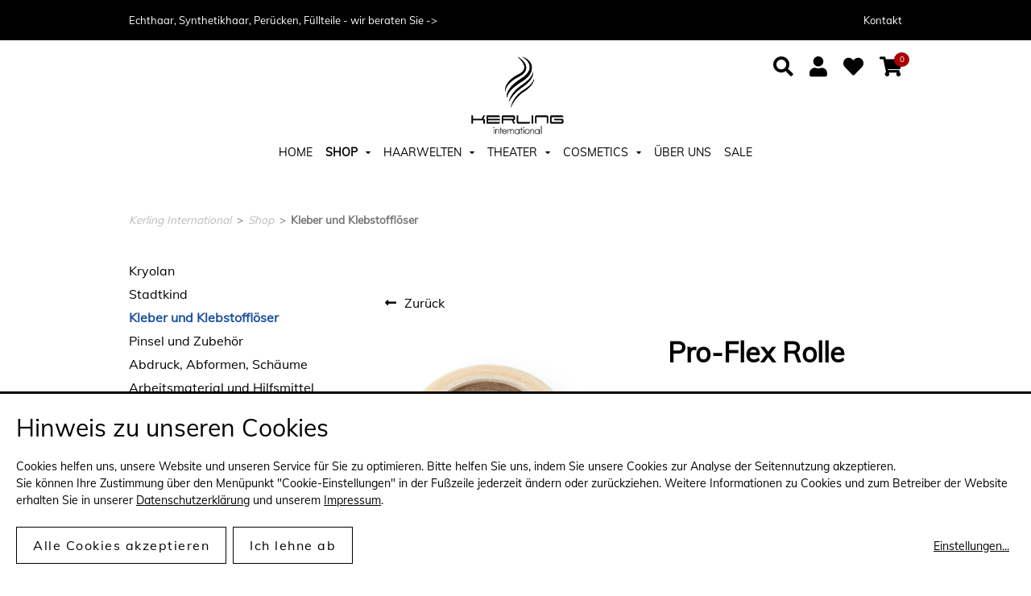

--- FILE ---
content_type: text/html; charset=UTF-8
request_url: https://kerling.de/kleber-und-klebstoffloeser/product/pro-flex-rolle/
body_size: 9739
content:
<!DOCTYPE html>
<html lang="de">
<head>

      <meta charset="UTF-8">
    <title>Pro-Flex Rolle - Kleber und Klebstofflöser für Friseur und Theater</title>
    <base href="https://kerling.de/">

          <meta name="robots" content="index,follow">
      <meta name="description" content="Spezialkleber und superpraktische Tapes und Toupet-Haftstreifen für festen Halt, Klebstofflöser zum perfekten Entfernen von Kleberückständen auf der Haut">
      <meta name="generator" content="Contao Open Source CMS">
    
    
            <link rel="stylesheet" href="assets/css/lscss4c_3472761126afec18336f08b37639c286.css?v=63d020a1"><link rel="stylesheet" href="assets/mediabox/css/mediabox-black.min.css?v=c6239ac0">        <script src="assets/jquery/js/jquery.min.js?v=2e868dd8"></script><script src="assets/mootools/js/mootools.min.js?v=b90a84f2"></script><script src="/assets/js/lsjs_9b2520f7668ac06730fbec124e59a827.js?v=63d020a1"></script><script src="/assets/js/lsjs_9da0380d02cb3c99c9b3f2ff8c40a6bc.js?v=63d020a1"></script>        <script type="text/javascript">
            window.addEvent('domready', function () {
                if (lsjs.__appHelpers.merconisApp !== undefined && lsjs.__appHelpers.merconisApp !== null) {
                    lsjs.__appHelpers.merconisApp.obj_config.REQUEST_TOKEN = '';
                    lsjs.__appHelpers.merconisApp.obj_config.str_ajaxUrl = 'merconis-ajax/';
                    lsjs.__appHelpers.merconisApp.obj_config.int_minicartID = '4';
                    lsjs.__appHelpers.merconisApp.start();
                }
            });
        </script>
        
<script type="text/plain" data-type="text/javascript" data-name="matomo">
  var _paq = window._paq = window._paq || [];
  _paq.push(['trackPageView']);
  _paq.push(['enableLinkTracking']);
  (function() {
    var u='//www.ls-statistik.de/matomo/';
    _paq.push(['setTrackerUrl', u+'matomo.php']);
    _paq.push(['setSiteId', 25]);
    var d=document, g=d.createElement('script'), s=d.getElementsByTagName('script')[0];
    g.async=true; g.defer=true; g.src=u+'matomo.js'; s.parentNode.insertBefore(g,s);
  })();
</script>

<meta name="viewport" content="width=device-width, initial-scale=1.0, maximum-scale=1.0, user-scalable=no" />

<!-- ****** faviconit.com Favicons ****** -->
	<link rel="shortcut icon" href="/files/favicon/favicon.ico">
	<link rel="icon" sizes="16x16 32x32 64x64" href="/files/favicon/favicon.ico">
	<link rel="icon" type="image/png" sizes="196x196" href="/files/favicon/favicon-192.png">
	<link rel="icon" type="image/png" sizes="160x160" href="/files/favicon/favicon-160.png">
	<link rel="icon" type="image/png" sizes="96x96" href="/files/favicon/favicon-96.png">
	<link rel="icon" type="image/png" sizes="64x64" href="/files/favicon/favicon-64.png">
	<link rel="icon" type="image/png" sizes="32x32" href="/files/favicon/favicon-32.png">
	<link rel="icon" type="image/png" sizes="16x16" href="/files/favicon/favicon-16.png">
	<link rel="apple-touch-icon" href="/files/favicon/favicon-57.png">
	<link rel="apple-touch-icon" sizes="114x114" href="/files/favicon/favicon-114.png">
	<link rel="apple-touch-icon" sizes="72x72" href="/files/favicon/favicon-72.png">
	<link rel="apple-touch-icon" sizes="144x144" href="/files/favicon/favicon-144.png">
	<link rel="apple-touch-icon" sizes="60x60" href="/files/favicon/favicon-60.png">
	<link rel="apple-touch-icon" sizes="120x120" href="/files/favicon/favicon-120.png">
	<link rel="apple-touch-icon" sizes="76x76" href="/files/favicon/favicon-76.png">
	<link rel="apple-touch-icon" sizes="152x152" href="/files/favicon/favicon-152.png">
	<link rel="apple-touch-icon" sizes="180x180" href="/files/favicon/favicon-180.png">
	<meta name="msapplication-TileColor" content="#FFFFFF">
	<meta name="msapplication-TileImage" content="/files/favicon/favicon-144.png">
	<meta name="msapplication-config" content="/files/favicon/browserconfig.xml">
<!-- ****** faviconit.com Favicons ****** -->

<link rel="stylesheet" href="/files/klaro_kerling/klaro_0-7-5_kerling.css?20260123">
<script defer type="application/javascript" src="/files/klaro_kerling/klaro-custom-config.js?20260123"></script>
<script 
    defer
    data-klaro-config="klaroCustomConfig"
    type="application/javascript"
    src="/files/klaro_kerling/klaro-no-css_0-7-10.js?20260123">
</script>

<style>
	.submenu.shop {
		color: unset;
		font-weight: unset;
	}
	
	.added-to-cart-info .headline-area a,
	#cart-preview .headline-area a {
		display: block;
		padding-bottom: 5px;
		padding-top: 5px;
	}
</style>
  
</head>
<body id="top" class="layout-sidebar-left ls-kategorie">

      
<div class="custom">
      
<div id="off-canvas">
  <div class="inside">
    
<a id="off-canvas-navi-toggler" class="oc-flex-default-toggler" href="merconis-sitemap/"><div class="nav-bars">&nbsp;</div></a>
<div id="off-canvas-navi-container" class="oc-flex-default-container">
	<div id="off-canvas-navi-container-inside">
		
<!-- indexer::stop -->
<nav class="mod_navigation lscss-standard-navigation nav-fold-from-1 block">

  
  <a href="kleber-und-klebstoffloeser/product/pro-flex-rolle/#skipNavigation29" class="invisible">Navigation überspringen</a>

  
<ul class="level_1">
            <li class="first"><a href="./" title="Echthaar Haarfabrik &amp; Online-Shop Maskenbildnerbedarf" class="first">Home</a></li>
                <li class="submenu trail shop"><a href="kleber-und-klebstoffloeser/" title="Maskenbildnerbedarf und Zubehör zur Perückenherstellung online kaufen" class="submenu trail shop" aria-haspopup="true">Shop</a>
<ul class="level_2">
            <li class="ls-kategorie sibling first"><a href="kryolan/" title="Kryolan – Meisterwerke der Schönheit" class="ls-kategorie sibling first">Kryolan</a></li>
                <li class="ls-kategorie sibling"><a href="stadtkind/" title="Stadtkind" class="ls-kategorie sibling">Stadtkind</a></li>
                <li class="trail ls-kategorie sibling"><a href="kleber-und-klebstoffloeser/" title="Kleber und Klebstofflöser für Friseur und Theater" class="trail ls-kategorie sibling">Kleber und Klebstofflöser</a></li>
                <li class="ls-kategorie sibling"><a href="pinsel-und-zubehoer/" title="Pinsel, Schwämme und Zubehör für Maskenbildner" class="ls-kategorie sibling">Pinsel und Zubehör</a></li>
                <li class="ls-kategorie sibling"><a href="abdruck-abformen-schaeume/" title="Abdruck &amp; Abformenbau Maskenbildnerbedarf" class="ls-kategorie sibling">Abdruck, Abformen, Schäume</a></li>
                <li class="ls-kategorie sibling"><a href="arbeitsmaterial-und-hilfsmittel/" title="Arbeitsmaterial und Hilfsmittel - Maskenbildner Spezialprodukte" class="ls-kategorie sibling">Arbeitsmaterial und Hilfsmittel</a></li>
                <li class="ls-kategorie sibling"><a href="perueckenbau-material-monturen/" title="Alles für den Perückenbau, Monturen, Tüll, Zubehör" class="ls-kategorie sibling">Perückenbau, Material, Monturen</a></li>
                <li class="ls-kategorie sibling"><a href="arbeitskoepfe-halter/" title="Perückenkopf online kaufen: Arbeitsköpfe &amp; Halter" class="ls-kategorie sibling">Arbeitsköpfe, Halter</a></li>
                <li class="ls-kategorie sibling"><a href="kaemme-buersten/" title="Kämme und Bürsten online günstig kaufen" class="ls-kategorie sibling">Kämme, Bürsten</a></li>
                <li class="ls-kategorie sibling"><a href="haarnetze-wig-caps-kopfbinden/" title="Wig-Caps, Haarnetze - Unterziehhauben für Perücken" class="ls-kategorie sibling">Haarnetze, Wig-Caps, Kopfbinden</a></li>
                <li class="ls-kategorie sibling"><a href="haarnadeln-klemmen-clipse/" title="Haarnadeln, Klemmen, Clipse für schnelles Frisieren" class="ls-kategorie sibling">Haarnadeln, Klemmen, Clipse</a></li>
                <li class="ls-kategorie sibling"><a href="glatzen-material/" title="Glatzen und Glatzen-Material" class="ls-kategorie sibling">Glatzen-Material</a></li>
                <li class="ls-kategorie sibling"><a href="blut-effekte/" title="Filmblut, Kunstblut, Theaterblut vom Theaterprofi" class="ls-kategorie sibling">Blut-Effekte</a></li>
                <li class="ls-kategorie sibling"><a href="kiomi-cosmetics-zubehoer/" title="Kiomi Cosmetics Make-up &amp; Zubehör online kaufen" class="ls-kategorie sibling">Kiomi Cosmetics, Zubehör</a></li>
                <li class="ls-kategorie sibling"><a href="peruecken-haarpflegemittel/" title="Perücken Haarpflegemittel - Shampoo für Perücken" class="ls-kategorie sibling">Perücken Haarpflegemittel</a></li>
                <li class="ls-kategorie sibling"><a href="baerte-standardteile-krepp/" title="Bärte, Koteletten, Rokoko-Perücke, Nikolausbart" class="ls-kategorie sibling">Bärte, Standardteile, Krepp</a></li>
                <li class="ls-kategorie sibling"><a href="super-million-hair/" title="Super Million Hair - durchscheinende Kopfhaut abdecken" class="ls-kategorie sibling">Super Million Hair</a></li>
                <li class="ls-kategorie sibling last"><a href="leerbehaelter-verschiedenes/" title="Leerbehälter, Flaschen, Boxen - Praktisches" class="ls-kategorie sibling last">Leerbehälter, Verschiedenes</a></li>
      </ul>
</li>
                <li class="submenu"><a href="haar-kerling/" title="Haarwelten" class="submenu" aria-haspopup="true">Haarwelten</a>
<ul class="level_2">
            <li class="submenu first"><a href="uebersicht-haarwelt/" title="Haar | Kerling Systeme" class="submenu first" aria-haspopup="true">Haare</a>
<ul class="level_3">
            <li class="first"><a href="uebersicht-haarwelt/" title="Euro-, India-, China-Haar. Haarfabrik Kerling International" class="first">Übersicht</a></li>
                <li><a href="echt-haar/" title="Hochwertiges Echthaar für Haarteile. Remi-Haar. Naturbelassen">Echt-Haar</a></li>
                <li class="last"><a href="synthetik-haar/" title="Synthetik-Haar für Theater- und Filmproduktion" class="last">Synthetik-Haar</a></li>
      </ul>
</li>
                <li class="submenu"><a href="uebersicht-haarverlaengerung/" title="Haarverängerung | Kerling Systeme" class="submenu" aria-haspopup="true">Haarverlängerung</a>
<ul class="level_3">
            <li class="first"><a href="uebersicht-haarverlaengerung/" title="Haarverlängerungen für Clipse, Ringmethode, Bonding" class="first">Übersicht</a></li>
                <li><a href="maschinentressen/" title="Maschinen­tressen aus Echthaar individuell gefertigt">Tressen</a></li>
                <li><a href="bellargo-straehnen/" title="Bellargo Extensions ohne Kleber &amp; Lösungsmittel">Bellargo-Strähnen</a></li>
                <li class="last"><a href="klebestraehnen/" title="Elastische Echthaar-Extensions, schonende Klebesträhnen" class="last">Klebesträhnen</a></li>
      </ul>
</li>
                <li class="submenu"><a href="uebersicht-haarteile/" title="Perücken, Haarteile, Scheitel und Wirbel in Maßarbeit" class="submenu" aria-haspopup="true">Massarbeiten</a>
<ul class="level_3">
            <li class="first"><a href="uebersicht-haarteile/" title="Spezialist für Zweithaar, Haarveredelung Kerling International" class="first">Übersicht</a></li>
                <li><a href="peruecken/" title="Perücken in Maßanfertigung Zweithaar vom Spezialisten">Perücken</a></li>
                <li><a href="haarteile/" title="Maßgefertigte Haarteile aus hochwertigem Echthaar">Haarteile</a></li>
                <li class="last"><a href="scheitel-wirbel/" title="Perfekt gestochene Scheitel &amp; Wirbel, Haarteile in Maßarbeit" class="last">Scheitel & Wirbel</a></li>
      </ul>
</li>
                <li class="submenu last"><a href="formulare/" title="Formulare &amp; mehr" class="submenu last" aria-haspopup="true">Formulare & mehr</a>
<ul class="level_3">
            <li class="onlineshop-style first last"><a href="formulare/" title="Euro-Haar, India-Haar, China-Haar in Remi-Quailität bestellen" class="onlineshop-style first last">Formulare</a></li>
      </ul>
</li>
      </ul>
</li>
                <li class="submenu"><a href="theaterwelten/" title="Theater" class="submenu" aria-haspopup="true">Theater</a>
<ul class="level_2">
            <li class="first"><a href="haar-maskenbildnerbedarf/" title="Professionelle Theaterperücken, Haar, Maskenbildnerbedarf" class="first">Übersicht</a></li>
                <li><a href="theater-peruecken/" title="Theaterperücken aus Echt- &amp; Synthetik-Haar für Theater, Film, TV">Haare & Perücken</a></li>
                <li><a href="glatzen/" title="Künstliche Glatzen für Theater, Foto, Film, Karneval">Glatzen</a></li>
                <li><a href="theaterartikel/" title="Perückenköpfe, Monturen, Theaterartikel für Maskenbildner">Theaterartikel</a></li>
                <li class="last"><a href="onlineshop/" title="Maskenbildnerbedarf und Zubehör zur Perückenherstellung online kaufen" class="last">Zubehör Online-Shop</a></li>
      </ul>
</li>
                <li class="submenu"><a href="kiomi-cosmetics/" title="Cosmetics" class="submenu" aria-haspopup="true">Cosmetics</a>
<ul class="level_2">
            <li class="first"><a href="kiomi/" title="Bodypainting Farben für Theater, Stage, Cosplay" class="first">Kiomi</a></li>
                <li><a href="aquacream-makeup/" title="Hautfreundlich, schnell aufzutragen AquaCream Make-up">AquaCream Make-up</a></li>
                <li><a href="powder-more/" title="Puder und Glitter, Finish für Face- &amp; Bodypainting">Powder & More</a></li>
                <li><a href="face-bodypainting/" title="Face- &amp; Bodyfarben für Cosplayer, Anime, Manga">Face- & Bodypainting</a></li>
                <li><a href="kinder-schminken/" title="Hautverträgliche Kinderschminke, geprüft, frei von Zusatzstoffen">Kinder-Schminken</a></li>
                <li class="last"><a href="hautpflege-stadtkind/" title="Stadtkind Kosmetik bei Kerling International" class="last">Hautpflege von Stadtkind</a></li>
      </ul>
</li>
                <li><a href="ueber-uns/" title="Kerling International Spezialist für Zweithaar">Über uns</a></li>
                <li class="sale last"><a href="sale/" title="Sale - Angebote im Theaterartikel-Shop" class="sale last">Sale</a></li>
      </ul>

  <span id="skipNavigation29" class="invisible"></span>

</nav>
<!-- indexer::continue -->

	</div>
</div>
<div id="off-canvas-search-container" class="oc-flex-default-container">
	<div id="off-canvas-search-container-inside">
		<div class="off-canvas-search-toggler close-button">&nbsp;</div>
		<h2>Produkt-Suche</h2>
		<p>Bitte klicken Sie auf den Such-Button, um eine vollständige Suche auszuführen.</p>
		<!-- indexer::stop -->
<div class="mod_ls_shop_productSearch template_productSearch_offCanvas ls_searchBox off-canvas">
	<form action="kleber-und-klebstoffloeser/product/pro-flex-rolle/" method="post">
		<div class="formbody liveHits">
			<input type="hidden" name="REQUEST_TOKEN" value="" />
			<input type="hidden" name="FORM_SUBMIT" value="merconisProductSearch">
			<div class="flexWidget flexWidget_default">
	
			<label for="merconis_searchWord">Suchbegriff</label>
		<input name="merconis_searchWord" id="merconis_searchWord" type="text" value="">

	</div>			<button type="submit" class="submit no-button"></button>
		</div>
	</form>
</div>
<!-- indexer::continue -->
	</div>
</div>
<div id="off-canvas-language-selector-container" class="oc-flex-default-container">
	<div id="off-canvas-language-selector-container-inside">
		<div class="off-canvas-language-selector-toggler close-button">&nbsp;</div>
		<div class="ls_languageSelector mod_ls_cnc_selector block">
<!-- indexer::stop -->
    <div class="current-language-info">
        Sie benutzen diese Website aktuell in <span class="current-language">Deutsch</span>    </div>
    <!-- indexer::continue -->
</div>

	</div>
</div>

<div id="off-canvas-cart-preview-container" class="oc-flex-default-container">
	<div id="off-canvas-cart-preview-container-inside">
		<div class="off-canvas-cart-preview-toggler close-button">&nbsp;</div>
		<!-- indexer::stop -->
<div id="cart-preview">
        <div class="headline-area">
            <div id="cart-preview-headline" class="ajax-reload-by-putInCart">
                <h3>Keine Produkte im Warenkorb</h3>
            </div>
            <div id="cart-preview-empty-cart-message" class="ajax-reload-by-putInCart">
                                    <p>Bitte legen Sie die Produkte, die Sie kaufen möchten, in den Warenkorb.</p>
                                </div>
            <a class="off-canvas-cart-preview-toggler">Weiter einkaufen</a>
            <span id="cart-preview-link-to-cart" class="ajax-reload-by-putInCart">
                        </span>
        </div>
        <div id="cart-preview-items-list" class="ajax-reload-by-putInCart">
                    </div>
</div>
<!-- indexer::continue -->
	</div>
</div>

<div id="no-js-info" class="hide-when-lsjs">Bitte aktivieren Sie JavaScript in Ihrem Browser, um diese Website vollständig nutzen zu können.</div>  </div>
</div>
  </div>

    <div id="wrapper">

                        <header id="header">
            <div class="inside">
              
<div id="header-part-1">
	<div class="inside">
		
<div id="header-navigation-3">
<!-- indexer::stop -->
<nav class="mod_customnav lscss-standard-navigation horizontalNavigation block">

  
  <a href="kleber-und-klebstoffloeser/product/pro-flex-rolle/#skipNavigation45" class="invisible">Navigation überspringen</a>

  
<ul class="level_1">
            <li class="first last"><a href="kontakt/" title="Kontakt: Zweithaar-Spezialist Haarfabrik Kerling International" class="first last">Kontakt</a></li>
      </ul>

  <span id="skipNavigation45" class="invisible"></span>

</nav>
<!-- indexer::continue -->
</div>
		
<div id="header-slogan">
	<a href="kontakt/">Echthaar, Synthetikhaar, Perücken, Füllteile - wir beraten Sie -></a>
</div>
	</div>
</div>
<div id="header-part-2">
	<div class="inside">
		
<!-- indexer::stop -->
<nav class="mod_navigation lscss-standard-navigation horizontalNavigation nav-fold-from-1-exclude-2 touch-settings-main-navigation block" id="mainNavigation">

  
  <a href="kleber-und-klebstoffloeser/product/pro-flex-rolle/#skipNavigation1" class="invisible">Navigation überspringen</a>

  
<ul class="level_1">
            <li class="first"><a href="./" title="Echthaar Haarfabrik &amp; Online-Shop Maskenbildnerbedarf" class="first">Home</a></li>
                <li class="submenu trail shop"><a href="kleber-und-klebstoffloeser/" title="Maskenbildnerbedarf und Zubehör zur Perückenherstellung online kaufen" class="submenu trail shop" aria-haspopup="true">Shop</a>
<ul class="level_2">
            <li class="ls-kategorie sibling first"><a href="kryolan/" title="Kryolan – Meisterwerke der Schönheit" class="ls-kategorie sibling first">Kryolan</a></li>
                <li class="ls-kategorie sibling"><a href="stadtkind/" title="Stadtkind" class="ls-kategorie sibling">Stadtkind</a></li>
                <li class="trail ls-kategorie sibling"><a href="kleber-und-klebstoffloeser/" title="Kleber und Klebstofflöser für Friseur und Theater" class="trail ls-kategorie sibling">Kleber und Klebstofflöser</a></li>
                <li class="ls-kategorie sibling"><a href="pinsel-und-zubehoer/" title="Pinsel, Schwämme und Zubehör für Maskenbildner" class="ls-kategorie sibling">Pinsel und Zubehör</a></li>
                <li class="ls-kategorie sibling"><a href="abdruck-abformen-schaeume/" title="Abdruck &amp; Abformenbau Maskenbildnerbedarf" class="ls-kategorie sibling">Abdruck, Abformen, Schäume</a></li>
                <li class="ls-kategorie sibling"><a href="arbeitsmaterial-und-hilfsmittel/" title="Arbeitsmaterial und Hilfsmittel - Maskenbildner Spezialprodukte" class="ls-kategorie sibling">Arbeitsmaterial und Hilfsmittel</a></li>
                <li class="ls-kategorie sibling"><a href="perueckenbau-material-monturen/" title="Alles für den Perückenbau, Monturen, Tüll, Zubehör" class="ls-kategorie sibling">Perückenbau, Material, Monturen</a></li>
                <li class="ls-kategorie sibling"><a href="arbeitskoepfe-halter/" title="Perückenkopf online kaufen: Arbeitsköpfe &amp; Halter" class="ls-kategorie sibling">Arbeitsköpfe, Halter</a></li>
                <li class="ls-kategorie sibling"><a href="kaemme-buersten/" title="Kämme und Bürsten online günstig kaufen" class="ls-kategorie sibling">Kämme, Bürsten</a></li>
                <li class="ls-kategorie sibling"><a href="haarnetze-wig-caps-kopfbinden/" title="Wig-Caps, Haarnetze - Unterziehhauben für Perücken" class="ls-kategorie sibling">Haarnetze, Wig-Caps, Kopfbinden</a></li>
                <li class="ls-kategorie sibling"><a href="haarnadeln-klemmen-clipse/" title="Haarnadeln, Klemmen, Clipse für schnelles Frisieren" class="ls-kategorie sibling">Haarnadeln, Klemmen, Clipse</a></li>
                <li class="ls-kategorie sibling"><a href="glatzen-material/" title="Glatzen und Glatzen-Material" class="ls-kategorie sibling">Glatzen-Material</a></li>
                <li class="ls-kategorie sibling"><a href="blut-effekte/" title="Filmblut, Kunstblut, Theaterblut vom Theaterprofi" class="ls-kategorie sibling">Blut-Effekte</a></li>
                <li class="ls-kategorie sibling"><a href="kiomi-cosmetics-zubehoer/" title="Kiomi Cosmetics Make-up &amp; Zubehör online kaufen" class="ls-kategorie sibling">Kiomi Cosmetics, Zubehör</a></li>
                <li class="ls-kategorie sibling"><a href="peruecken-haarpflegemittel/" title="Perücken Haarpflegemittel - Shampoo für Perücken" class="ls-kategorie sibling">Perücken Haarpflegemittel</a></li>
                <li class="ls-kategorie sibling"><a href="baerte-standardteile-krepp/" title="Bärte, Koteletten, Rokoko-Perücke, Nikolausbart" class="ls-kategorie sibling">Bärte, Standardteile, Krepp</a></li>
                <li class="ls-kategorie sibling"><a href="super-million-hair/" title="Super Million Hair - durchscheinende Kopfhaut abdecken" class="ls-kategorie sibling">Super Million Hair</a></li>
                <li class="ls-kategorie sibling last"><a href="leerbehaelter-verschiedenes/" title="Leerbehälter, Flaschen, Boxen - Praktisches" class="ls-kategorie sibling last">Leerbehälter, Verschiedenes</a></li>
      </ul>
</li>
                <li class="submenu"><a href="haar-kerling/" title="Haarwelten" class="submenu" aria-haspopup="true">Haarwelten</a>
<ul class="level_2">
            <li class="submenu first"><a href="uebersicht-haarwelt/" title="Haar | Kerling Systeme" class="submenu first" aria-haspopup="true">Haare</a>
<ul class="level_3">
            <li class="first"><a href="uebersicht-haarwelt/" title="Euro-, India-, China-Haar. Haarfabrik Kerling International" class="first">Übersicht</a></li>
                <li><a href="echt-haar/" title="Hochwertiges Echthaar für Haarteile. Remi-Haar. Naturbelassen">Echt-Haar</a></li>
                <li class="last"><a href="synthetik-haar/" title="Synthetik-Haar für Theater- und Filmproduktion" class="last">Synthetik-Haar</a></li>
      </ul>
</li>
                <li class="submenu"><a href="uebersicht-haarverlaengerung/" title="Haarverängerung | Kerling Systeme" class="submenu" aria-haspopup="true">Haarverlängerung</a>
<ul class="level_3">
            <li class="first"><a href="uebersicht-haarverlaengerung/" title="Haarverlängerungen für Clipse, Ringmethode, Bonding" class="first">Übersicht</a></li>
                <li><a href="maschinentressen/" title="Maschinen­tressen aus Echthaar individuell gefertigt">Tressen</a></li>
                <li><a href="bellargo-straehnen/" title="Bellargo Extensions ohne Kleber &amp; Lösungsmittel">Bellargo-Strähnen</a></li>
                <li class="last"><a href="klebestraehnen/" title="Elastische Echthaar-Extensions, schonende Klebesträhnen" class="last">Klebesträhnen</a></li>
      </ul>
</li>
                <li class="submenu"><a href="uebersicht-haarteile/" title="Perücken, Haarteile, Scheitel und Wirbel in Maßarbeit" class="submenu" aria-haspopup="true">Massarbeiten</a>
<ul class="level_3">
            <li class="first"><a href="uebersicht-haarteile/" title="Spezialist für Zweithaar, Haarveredelung Kerling International" class="first">Übersicht</a></li>
                <li><a href="peruecken/" title="Perücken in Maßanfertigung Zweithaar vom Spezialisten">Perücken</a></li>
                <li><a href="haarteile/" title="Maßgefertigte Haarteile aus hochwertigem Echthaar">Haarteile</a></li>
                <li class="last"><a href="scheitel-wirbel/" title="Perfekt gestochene Scheitel &amp; Wirbel, Haarteile in Maßarbeit" class="last">Scheitel & Wirbel</a></li>
      </ul>
</li>
                <li class="submenu last"><a href="formulare/" title="Formulare &amp; mehr" class="submenu last" aria-haspopup="true">Formulare & mehr</a>
<ul class="level_3">
            <li class="onlineshop-style first last"><a href="formulare/" title="Euro-Haar, India-Haar, China-Haar in Remi-Quailität bestellen" class="onlineshop-style first last">Formulare</a></li>
      </ul>
</li>
      </ul>
</li>
                <li class="submenu"><a href="theaterwelten/" title="Theater" class="submenu" aria-haspopup="true">Theater</a>
<ul class="level_2">
            <li class="first"><a href="haar-maskenbildnerbedarf/" title="Professionelle Theaterperücken, Haar, Maskenbildnerbedarf" class="first">Übersicht</a></li>
                <li><a href="theater-peruecken/" title="Theaterperücken aus Echt- &amp; Synthetik-Haar für Theater, Film, TV">Haare & Perücken</a></li>
                <li><a href="glatzen/" title="Künstliche Glatzen für Theater, Foto, Film, Karneval">Glatzen</a></li>
                <li><a href="theaterartikel/" title="Perückenköpfe, Monturen, Theaterartikel für Maskenbildner">Theaterartikel</a></li>
                <li class="last"><a href="onlineshop/" title="Maskenbildnerbedarf und Zubehör zur Perückenherstellung online kaufen" class="last">Zubehör Online-Shop</a></li>
      </ul>
</li>
                <li class="submenu"><a href="kiomi-cosmetics/" title="Cosmetics" class="submenu" aria-haspopup="true">Cosmetics</a>
<ul class="level_2">
            <li class="first"><a href="kiomi/" title="Bodypainting Farben für Theater, Stage, Cosplay" class="first">Kiomi</a></li>
                <li><a href="aquacream-makeup/" title="Hautfreundlich, schnell aufzutragen AquaCream Make-up">AquaCream Make-up</a></li>
                <li><a href="powder-more/" title="Puder und Glitter, Finish für Face- &amp; Bodypainting">Powder & More</a></li>
                <li><a href="face-bodypainting/" title="Face- &amp; Bodyfarben für Cosplayer, Anime, Manga">Face- & Bodypainting</a></li>
                <li><a href="kinder-schminken/" title="Hautverträgliche Kinderschminke, geprüft, frei von Zusatzstoffen">Kinder-Schminken</a></li>
                <li class="last"><a href="hautpflege-stadtkind/" title="Stadtkind Kosmetik bei Kerling International" class="last">Hautpflege von Stadtkind</a></li>
      </ul>
</li>
                <li><a href="ueber-uns/" title="Kerling International Spezialist für Zweithaar">Über uns</a></li>
                <li class="sale last"><a href="sale/" title="Sale - Angebote im Theaterartikel-Shop" class="sale last">Sale</a></li>
      </ul>

  <span id="skipNavigation1" class="invisible"></span>

</nav>
<!-- indexer::continue -->

		
<div id="logo"><a title="Kerling International Haare und Kosmetik" href="./"><img alt="Kerling International Haare und Kosmetik" src="files/merconisfiles/themes/theme10/images/logos/logo.svg"></a></div>
		
<div id="special-shop-navigation">
	<div class="navigation-item search"><a href="ergebnisliste-produkt-suche/" class="off-canvas-search-toggler"><label>Suche</label></a></div>

	<div class="navigation-item my-shop">
		


		
			<a href="einloggen/">
				<label>Login</label>
			</a>
		
	</div>
	
	
	<div class="navigation-item watchlist"><a href="meine-merkliste/"><label>Merkliste</label></a></div>
	<div class="navigation-item cart"><a href="warenkorb/" class="off-canvas-cart-preview-toggler"><!-- indexer::stop -->
<span id="cart-num-items" class="cart-num-items ajax-reload-by-putInCart">0</span>
<!-- indexer::continue --><label>Warenkorb</label></a></div>
</div>
		
<div id="header-navigation-2"></div>
	</div>
</div>            </div>
          </header>
              
      
<div class="custom">
      
<div id="below-header">
  <div class="inside">
    
<!-- indexer::stop -->
<nav class="mod_breadcrumb block" id="breadcrumbNavigation" aria-label="Breadcrumb">

        
      <ul>
                        <li class="first"><a href="./" title="Kerling International">Kerling International</a></li>
                                <li><a href="kleber-und-klebstoffloeser/" title="Maskenbildnerbedarf und Zubehör zur Perückenherstellung online kaufen">Shop</a></li>
                                <li class="active last" aria-current="page">Kleber und Klebstofflöser</li>
                  </ul>
  
</nav>
<!-- indexer::continue -->

  </div>
</div>
  </div>

              <div id="container">

                      <main id="main">
              <div class="inside">
                <!-- indexer::stop -->
<div class="filter-container template_filterForm_new nothingToFilter">
    <div id="filter-headline-container" class="ajax-reload-by-filter">
        <span class="all-filter-options off-canvas-filter-form-toggler-remote">
            Alle Filtermöglichkeiten        </span>
        <span class="filter-headline off-canvas-filter-form-toggler-remote">
            Sie können diese Produktliste filtern!        </span>
    </div>

    
    <div id="off-canvas-filter-form-container" class="oc-flex-default-container">
        <div id="off-canvas-filter-form-container-inside">
            <div class="off-canvas-filter-form-toggler close-button">&nbsp;</div>
            <h3 class="display-with-full-filter-form">Alle Filtermöglichkeiten</h3>
            <h3 class="display-with-partial-filter-form">Filtern nach <span class="placeholder-for-filter-field-name"></span></h3>
            <div id="filter-content" class="filterContent ajax-reload-by-filter">
                        </div>
        </div>
    </div>
</div>
<!-- indexer::continue -->

  <div class="mod_article ls_maTopMedium block" id="article-755">
    
              
      </div>




<!-- indexer::stop -->
<div class="ajaxReloadByVariantSelector_6602"
     id="ajaxReloadByVariantSelector_7_6602">
    <div
        id="ajax-reload-by-putInCart_6602-0_2"
        class="ajax-reload-by-putInCart_6602-0"
    >
            </div>
</div>
<!-- indexer::continue -->

<div class="template_productDetails_01">
            <div class="backButton"><a href="kleber-und-klebstoffloeser/" onclick="history.back(); return false;">Zurück</a></div>
    
    <div class="shop-product">
        <div class="wrapper-gallery">
            <div class="wrapper-gallery-inside ajax-reload-by-configurator_6602-0 ajaxReloadByVariantSelector_6602"
                 id="ajaxReloadByVariantSelector_1_6602">

                <div class="product-status-icon-wrapper">
        </div>

                                    <div class="galleryContainer lsNavtabGalleryProductDetails">
                    <div class="imageContainer">
                <a target="" class="lsjs-image-zoomer" href="files/merconisfiles/themes/theme10/productImages/2012.jpg" title="">
                    

<img src="files/merconisfiles/themes/theme10/productImages/2012.jpg" width="1600" height="1600" alt="" class="productImage">


                </a>
            </div>
                </div>

    
                            </div>
        </div>

        <div class="wrapper-price-etc">
                        <h1 class="productTitle">Pro-Flex Rolle</h1>
            
            <div class="ajax-reload-by-customizer_6602-0 ajax-reload-by-configurator_6602-0 ajaxReloadByVariantSelector_6602"
                 id="ajaxReloadByVariantSelector_2_6602">
                <div>
                                                            
                                                                <p class="code">2012</p>
                                        
                                                                            </div>

                                                
		                <div class=stockGreen>Noch 77 Stk. auf Lager</div>                                                                            </div>


            <div>
                                                            </div>


            <div class="ajax-reload-by-customizer_6602-0 ajax-reload-by-configurator_6602-0 ajaxReloadByVariantSelector_6602"
                 id="ajaxReloadByVariantSelector_3_6602">
                <div class="boxRight">

                                                                        <div
                                    id="ajax-reload-by-putInCart_6602-0_1"
                                    class="ajax-reload-by-putInCart_6602-0"
                                    data-merconis-component="put-in-cart-form"
                                    data-merconis-productId="6602"
                                    data-merconis-productVariantId="6602-0"
                            >


                                
<div class="priceContainer">
    
    <div class="currentPrice">
				<div class="unscaledSinglePrice">
						<div class="finalPrice">
                                        14,28 €/Stk.                        			</div>
            <div class="quantityComparison">
                                                                    </div>
		</div>
				
							</div>

    <div class="tax-and-shipping-info">
        <div class="taxInfo">inkl. MwSt.</div>
        <div class="shippingInfo"><a href="zahlung-und-versand/">zzgl. Versandkosten</a></div>
    </div>
						<!-- indexer::stop -->
<div class="add-to-cart-container">
			<form class="add-to-cart" action="kleber-und-klebstoffloeser/product/pro-flex-rolle/" method="post" enctype="application/x-www-form-urlencoded">
            <input type="hidden" name="REQUEST_TOKEN" value="">
            <input type="hidden" name="FORM_SUBMIT" value="product_form_6602-0">
            <input type="hidden" name="productVariantID" value="6602-0">

            <div class="flexWidget flexWidget_default quantity-input">
	
			<label for="quantity_6602-0">Menge</label>
		<input name="quantity_6602-0" id="quantity_6602-0" type="number" min="1" value="1">

	</div>            <button type="submit" class="submit">In den Warenkorb</button>
		</form>
	</div>
<!-- indexer::continue -->
            	</div>

                            </div>
                                            
                                            	<div class="deliveryMessageContainer deliveryInfo-icon ">
		<p>Lieferung voraussichtlich bis 28.01.2026	</div>
	                    
                    

                </div>
            </div>
            
                                        <div
                        id="ajax-reload-by-putInWatchlist_6602-0_1"
                        class="ajax-reload-by-putInWatchlist_6602-0"
                        data-merconis-component="put-in-watchlist-form"
                        data-merconis-productId="6602"
                        data-merconis-productVariantId="6602-0"
                >
                    <div class="watchlistContainer notInMyWatchlist">
                        <!-- indexer::stop -->
<div class="favoriteSwitchBox">
		
	            <div class="feUserNotLoggedIn">
                <label class="info-wrapper">
                    <input type="checkbox">
                    <i class="info-icon"></i>
                    <span class="info-bg"></span>
                    <span class="info-text">
		            Bitte melden Sie sich an, um das Produkt zur Merkliste hinzuzufügen.                    </span>
                </label>
            </div>
            </div>
<!-- indexer::continue -->
                    </div>
                </div>
                        
                        <div class="ajax-reload-by-configurator_6602-0 ajaxReloadByVariantSelector_6602" id="ajaxReloadByVariantSelector_4_6602">
                            </div>
            

        </div>

        <div class="wrapper-description">
            <div>
                
                <div
                    class="description ajax-reload-by-customizer_6602-0 ajax-reload-by-configurator_6602-0 ajaxReloadByVariantSelector_6602"
                    id="ajaxReloadByVariantSelector_5_6602"
                >
                    <h2>Beschreibung:</h2>
                    <p><p>Die Pro-Flex Rolle zeichnet sich durch einen hervorragenden Halt aus und ist für nahezu alle Untergründe geeignet. Es ist nicht glänzend und sieht daher unter der Filmbasis sehr natürlich aus. Die Pro-Flex Rolle ist vor allem für Allergiker oder Personen mit sensibler Kopfhaut geeignet. Die Tragedauer der Pro-Flex Rolle entspricht 3-5 Wochen. Sie vermittelt Ihnen ein absolut sicheres Tragegefühl, ohne dass es zu Beschwerden oder allergischen Reaktionen auf der Haut kommt. Die Schutzfolie der Pro-Flex Rolle ist weiß, jedoch ist das Klebeband selbst transparent.</p></p>
                                    </div>
                
                                                
                                                
                                                
                
                    <div
                            class="configurator-container ajaxReloadByVariantSelector_6602"
                            id="ajaxReloadByVariantSelector_8_6602"
                    >
                                            </div>

                                                
                            </div>
        </div>
    </div>
</div>              </div>
                          </main>
          
                                    <aside id="left">
                <div class="inside">
                  
<!-- indexer::stop -->
<nav class="mod_navigation lscss-standard-navigation nav-fold-from-3 block">

  
  <a href="kleber-und-klebstoffloeser/product/pro-flex-rolle/#skipNavigation53" class="invisible">Navigation überspringen</a>

  
<ul class="level_1">
            <li class="ls-kategorie sibling first"><a href="kryolan/" title="Kryolan – Meisterwerke der Schönheit" class="ls-kategorie sibling first">Kryolan</a></li>
                <li class="ls-kategorie sibling"><a href="stadtkind/" title="Stadtkind" class="ls-kategorie sibling">Stadtkind</a></li>
                <li class="trail ls-kategorie sibling"><a href="kleber-und-klebstoffloeser/" title="Kleber und Klebstofflöser für Friseur und Theater" class="trail ls-kategorie sibling">Kleber und Klebstofflöser</a></li>
                <li class="ls-kategorie sibling"><a href="pinsel-und-zubehoer/" title="Pinsel, Schwämme und Zubehör für Maskenbildner" class="ls-kategorie sibling">Pinsel und Zubehör</a></li>
                <li class="ls-kategorie sibling"><a href="abdruck-abformen-schaeume/" title="Abdruck &amp; Abformenbau Maskenbildnerbedarf" class="ls-kategorie sibling">Abdruck, Abformen, Schäume</a></li>
                <li class="ls-kategorie sibling"><a href="arbeitsmaterial-und-hilfsmittel/" title="Arbeitsmaterial und Hilfsmittel - Maskenbildner Spezialprodukte" class="ls-kategorie sibling">Arbeitsmaterial und Hilfsmittel</a></li>
                <li class="ls-kategorie sibling"><a href="perueckenbau-material-monturen/" title="Alles für den Perückenbau, Monturen, Tüll, Zubehör" class="ls-kategorie sibling">Perückenbau, Material, Monturen</a></li>
                <li class="ls-kategorie sibling"><a href="arbeitskoepfe-halter/" title="Perückenkopf online kaufen: Arbeitsköpfe &amp; Halter" class="ls-kategorie sibling">Arbeitsköpfe, Halter</a></li>
                <li class="ls-kategorie sibling"><a href="kaemme-buersten/" title="Kämme und Bürsten online günstig kaufen" class="ls-kategorie sibling">Kämme, Bürsten</a></li>
                <li class="ls-kategorie sibling"><a href="haarnetze-wig-caps-kopfbinden/" title="Wig-Caps, Haarnetze - Unterziehhauben für Perücken" class="ls-kategorie sibling">Haarnetze, Wig-Caps, Kopfbinden</a></li>
                <li class="ls-kategorie sibling"><a href="haarnadeln-klemmen-clipse/" title="Haarnadeln, Klemmen, Clipse für schnelles Frisieren" class="ls-kategorie sibling">Haarnadeln, Klemmen, Clipse</a></li>
                <li class="ls-kategorie sibling"><a href="glatzen-material/" title="Glatzen und Glatzen-Material" class="ls-kategorie sibling">Glatzen-Material</a></li>
                <li class="ls-kategorie sibling"><a href="blut-effekte/" title="Filmblut, Kunstblut, Theaterblut vom Theaterprofi" class="ls-kategorie sibling">Blut-Effekte</a></li>
                <li class="ls-kategorie sibling"><a href="kiomi-cosmetics-zubehoer/" title="Kiomi Cosmetics Make-up &amp; Zubehör online kaufen" class="ls-kategorie sibling">Kiomi Cosmetics, Zubehör</a></li>
                <li class="ls-kategorie sibling"><a href="peruecken-haarpflegemittel/" title="Perücken Haarpflegemittel - Shampoo für Perücken" class="ls-kategorie sibling">Perücken Haarpflegemittel</a></li>
                <li class="ls-kategorie sibling"><a href="baerte-standardteile-krepp/" title="Bärte, Koteletten, Rokoko-Perücke, Nikolausbart" class="ls-kategorie sibling">Bärte, Standardteile, Krepp</a></li>
                <li class="ls-kategorie sibling"><a href="super-million-hair/" title="Super Million Hair - durchscheinende Kopfhaut abdecken" class="ls-kategorie sibling">Super Million Hair</a></li>
                <li class="ls-kategorie sibling last"><a href="leerbehaelter-verschiedenes/" title="Leerbehälter, Flaschen, Boxen - Praktisches" class="ls-kategorie sibling last">Leerbehälter, Verschiedenes</a></li>
      </ul>

  <span id="skipNavigation53" class="invisible"></span>

</nav>
<!-- indexer::continue -->
                </div>
              </aside>
                      
                                
        </div>
      
      
<div class="custom">
      
<div id="above-footer">
  <div class="inside">
    
<div class=" ls_infobar-01">
    <div class="inside">
       <!-- <div class="item">
            <p>Kostenloser Versand</p>
        </div>
        <div class="item">
            <p class="">Vieles sofort lieferbar</p>
        </div>
        <div class="item">
            <p>Schnelle Lieferung</p>
        </div>
        <div class="item">
            <p>2% Skonto bei Banküberweisung</p>
        </div>-->
    </div>
</div><!-- indexer::stop -->
			<div class="mod_ls_shop_cross_seller ls_contentWrapper crossSellerCTE">
				<div class="crossSeller slider block crossSeller_4 searchSelection">
	<p>Super Sonderangebote</p>		<!-- indexer::stop -->
<div id="merconis-product-list-reload-container-crossSeller_4" class="">
    
    
    <div class="product-list">
        <div class="shopProduct template_productOverview template_productOverview_CS productPosition_2_in_row_first productPosition_3_in_row_first productPosition_4_in_row_first productPosition_5_in_row_first productPosition_6_in_row_first productPosition_7_in_row_first productPosition_8_in_row_first productPosition_9_in_row_first productPosition_10_in_row_first productPosition_11_in_row_first productPosition_12_in_row_first productPosition_13_in_row_first productPosition_14_in_row_first productPosition_15_in_row_first productPosition_16_in_row_first productPosition_17_in_row_first productPosition_18_in_row_first productPosition_19_in_row_first productPosition_20_in_row_first productPosition_1 first block">
	<div class="boxInnerWrapper">
					<div class="imageContainer">
									<a class="productMainImage boxImage" href="arbeitsmaterial-und-hilfsmittel/product/aktivator/">
                        

<img src="files/merconisfiles/themes/theme10/productImages/500022.jpg" width="1600" height="1600" alt="" class="productImage">


                    </a>

                    <div class="product-status-icon-wrapper">
                <div class="product-status-icon is-on-sale">
            <a href="arbeitsmaterial-und-hilfsmittel/product/aktivator/">                Sale            </a>        </div>
    </div>
							</div>
		
		<div class="bottomWrapper">
							<h2><a class="productTitle" href="arbeitsmaterial-und-hilfsmittel/product/aktivator/">Aktivator</a></h2>
			
							<p class="currentPrice">
                    9,52 €/Stk.				</p>
			
												<p class="oldPrice">
						18,45 €/Stk.					</p>
									</div>
	</div>
</div><div class="shopProduct template_productOverview template_productOverview_CS productPosition_2_in_row_last productPosition_2 block">
	<div class="boxInnerWrapper">
					<div class="imageContainer">
									<a class="productMainImage boxImage" href="abdruck-abformen-schaeume/product/prostren/">
                        

<img src="files/merconisfiles/themes/theme10/productImages/500030.jpg" width="1600" height="1600" alt="" class="productImage">


                    </a>

                    <div class="product-status-icon-wrapper">
                <div class="product-status-icon is-on-sale">
            <a href="abdruck-abformen-schaeume/product/prostren/">                Sale            </a>        </div>
    </div>
							</div>
		
		<div class="bottomWrapper">
							<h2><a class="productTitle" href="abdruck-abformen-schaeume/product/prostren/">ProsTren</a></h2>
			
							<p class="currentPrice">
                    4,76 €/Stk.				</p>
			
												<p class="oldPrice">
						9,52 €/Stk.					</p>
									</div>
	</div>
</div><div class="shopProduct template_productOverview template_productOverview_CS productPosition_2_in_row_first productPosition_3_in_row_last productPosition_3 block">
	<div class="boxInnerWrapper">
					<div class="imageContainer">
									<a class="productMainImage boxImage" href="abdruck-abformen-schaeume/product/skin-gel-6726/">
                        

<img src="files/merconisfiles/themes/theme10/productImages/500059.jpg" width="1600" height="1600" alt="" class="productImage">


                    </a>

                    <div class="product-status-icon-wrapper">
                <div class="product-status-icon is-on-sale">
            <a href="abdruck-abformen-schaeume/product/skin-gel-6726/">                Sale            </a>        </div>
    </div>
							</div>
		
		<div class="bottomWrapper">
							<h2><a class="productTitle" href="abdruck-abformen-schaeume/product/skin-gel-6726/">Skin Gel Set (fest)</a></h2>
			
							<p class="currentPrice">
                    53,55 €/Stk.				</p>
			
												<p class="oldPrice">
						104,72 €/Stk.					</p>
									</div>
	</div>
</div><div class="shopProduct template_productOverview template_productOverview_CS productPosition_2_in_row_last productPosition_3_in_row_first productPosition_4_in_row_last productPosition_4 last block">
	<div class="boxInnerWrapper">
					<div class="imageContainer">
									<a class="productMainImage boxImage" href="abdruck-abformen-schaeume/product/skin-gel/">
                        

<img src="files/merconisfiles/themes/theme10/productImages/500057.jpg" width="1600" height="1600" alt="" class="productImage">


                    </a>

                    <div class="product-status-icon-wrapper">
                <div class="product-status-icon is-on-sale">
            <a href="abdruck-abformen-schaeume/product/skin-gel/">                Sale            </a>        </div>
    </div>
							</div>
		
		<div class="bottomWrapper">
							<h2><a class="productTitle" href="abdruck-abformen-schaeume/product/skin-gel/">Skin Gel Set (weich)</a></h2>
			
							<p class="currentPrice">
                    53,55 €/Stk.				</p>
			
												<p class="oldPrice">
						103,41 €/Stk.					</p>
									</div>
	</div>
</div>    </div>

    </div>
<!-- indexer::continue -->
	</div>
			</div>
		
<!-- indexer::continue -->
<!-- indexer::stop -->
			<div class="mod_ls_shop_cross_seller ls_contentWrapper crossSellerCTE">
				<div class="crossSeller slider block crossSeller_8 searchSelection">
	<p>Neuheiten im Kerling Onlineshop</p>		<!-- indexer::stop -->
<div id="merconis-product-list-reload-container-crossSeller_8" class="">
    
    
    <div class="product-list">
        <div class="shopProduct template_productOverview template_productOverview_CS productPosition_2_in_row_first productPosition_3_in_row_first productPosition_4_in_row_first productPosition_5_in_row_first productPosition_6_in_row_first productPosition_7_in_row_first productPosition_8_in_row_first productPosition_9_in_row_first productPosition_10_in_row_first productPosition_11_in_row_first productPosition_12_in_row_first productPosition_13_in_row_first productPosition_14_in_row_first productPosition_15_in_row_first productPosition_16_in_row_first productPosition_17_in_row_first productPosition_18_in_row_first productPosition_19_in_row_first productPosition_20_in_row_first productPosition_1 first block">
	<div class="boxInnerWrapper">
					<div class="imageContainer">
									<a class="productMainImage boxImage" href="peruecken-haarpflegemittel/product/pure-balance-hair-oil/">
                        

<img src="files/merconisfiles/themes/theme10/productImages/7010-01.jpg" width="1600" height="1600" alt="" class="productImage">


                    </a>

                    <div class="product-status-icon-wrapper">
            <div class="product-status-icon is-new">
            <a href="peruecken-haarpflegemittel/product/pure-balance-hair-oil/">                New            </a>        </div>
        </div>
							</div>
		
		<div class="bottomWrapper">
							<h2><a class="productTitle" href="peruecken-haarpflegemittel/product/pure-balance-hair-oil/">Pure Balance Hair Oil</a></h2>
			
							<p class="currentPrice">
                    ab 4,95 €/Stk.				</p>
			
												</div>
	</div>
</div><div class="shopProduct template_productOverview template_productOverview_CS productPosition_2_in_row_last productPosition_2 last block">
	<div class="boxInnerWrapper">
					<div class="imageContainer">
									<a class="productMainImage boxImage" href="peruecken-haarpflegemittel/product/revitalizing-conditioner/">
                        

<img src="files/merconisfiles/themes/theme10/productImages/7103.jpg" width="1600" height="1600" alt="" class="productImage">


                    </a>

                    <div class="product-status-icon-wrapper">
            <div class="product-status-icon is-new">
            <a href="peruecken-haarpflegemittel/product/revitalizing-conditioner/">                New            </a>        </div>
        </div>
							</div>
		
		<div class="bottomWrapper">
							<h2><a class="productTitle" href="peruecken-haarpflegemittel/product/revitalizing-conditioner/">Revitalizing Conditioner</a></h2>
			
							<p class="currentPrice">
                    11,50 €/Stk.				</p>
			
												</div>
	</div>
</div>    </div>

    </div>
<!-- indexer::continue -->
	</div>
			</div>
		
<!-- indexer::continue -->
  </div>
</div>
  </div>

                        <footer id="footer">
            <div class="inside">
              
<div class="footerWrapper">
	<div>
		<div>
			<p><strong>Kerling International<br>Haarfabrik GmbH</strong></p>
			<p>Donaustraße 7</p>
			<p>71522 Backnang</p>

		</div>

		<div>
				<p><strong>Unser Service</strong></p>
				<p>Mo. - Do. 7:00 - 16:00 Uhr</p>
				<p>Fr. 7:00 - 13:00 Uhr</p>
				<p>Telefon: <a href="tel:+49719136800">07191 36800</a></p>
				<p>Fax: <a href="fax%3A+497191368080">07191 3680-80</a></p>
				<p><a href="&#109;&#97;&#105;&#108;&#116;&#111;&#58;&#105;&#x6E;&#102;&#x6F;&#64;&#x6B;&#101;&#x72;&#108;&#x69;&#110;&#x67;&#46;&#x64;&#101;" class="email">&#105;&#x6E;&#102;&#x6F;&#64;&#x6B;&#101;&#x72;&#108;&#x69;&#110;&#x67;&#46;&#x64;&#101;</a></p>
				<p>WhatsApp: +49(0)170 3078150</p>
		</div>

		<div>
			<p><a title="Kontakt zu Kerling International" href="kontakt/"><strong>Kontakt</strong></a></p>
			<p><a title="Bestellformulare Haare, Haarteile" href="formulare/">Bestellformulare</a></p>
			<p><a title="AGB Kerling International Haarfabrik GmbH" href="agb/">AGB</a></p>
			<p><a title="Datenschutzerklärung" href="dsgvo/">Datenschutzerklärung</a></p>
			<p><a title="Impressum" href="impressum/">Impressum</a></p>
			<p><a title="Impressum" href="zahlung-und-versand/">Zahlung und Versand</a></p>
			<p><a onclick="return klaro.show();" title="Cookie-Einstellungen" href="">Cookie-Einstellungen</a></p>
		</div>
		<div>
					
			<p><strong>Versand</strong></p>
			<div>
				<img class="footer-icon" src="files/merconisfiles/themes/theme10/images/shippingPaymentOptions/merconis-dhl-sw.png" alt="DHL" title="DHL">
				<img class="footer-icon" src="files/merconisfiles/themes/theme10/images/shippingPaymentOptions/merconis-ups-sw.png" alt="UPS" title="UPS">
				<img class="footer-icon" src="files/merconisfiles/themes/theme10/images/shippingPaymentOptions/merconis-fedex-sw.png" alt="FedEx" title="FedEx">
			</div>
			<p>&nbsp;</p>
			<p><strong>Bezahlarten</strong></p>
			<div class="bezahlarten">
				<img class="footer-icon" src="files/merconisfiles/themes/theme10/images/shippingPaymentOptions/merconis-paypal-sw.png" alt="Paypal" title="Paypal">
				<img class="footer-icon" src="files/merconisfiles/themes/theme10/images/shippingPaymentOptions/merconis-vorkasse-sw.png" alt="Vorkasse" title="Vorkasse">
				<img class="footer-icon" src="files/merconisfiles/themes/theme10/images/shippingPaymentOptions/merconis-sepa-sw.png" alt="SEPA" title="SEPA">
				<img class="footer-icon" src="files/merconisfiles/themes/theme10/images/shippingPaymentOptions/merconis-mastercard-sw.png" alt="Mastercard" title="Mastercard">
				<img class="footer-icon" src="files/merconisfiles/themes/theme10/images/shippingPaymentOptions/merconis-visa-sw.png" alt="VISA" title="VISA">
				<img class="footer-icon" src="files/merconisfiles/themes/theme10/images/shippingPaymentOptions/merconis-amex-sw.png" alt="AMEX" title="AMEX">
			</div>
		</div>
	</div>
</div>
<div id="back-to-top" title="zurück zum Anfang"><i class="fas fa-chevron-circle-up"></i></div>            </div>
          </footer>
              
    </div>

      
  
<script src="assets/jquery-ui/js/jquery-ui.min.js?v=1.13.2"></script>
<script>
  jQuery(function($) {
    $(document).accordion({
      // Put custom options here
      heightStyle: 'content',
      header: '.toggler',
      collapsible: true,
      create: function(event, ui) {
        ui.header.addClass('active');
        $('.toggler').attr('tabindex', 0);
      },
      activate: function(event, ui) {
        ui.newHeader.addClass('active');
        ui.oldHeader.removeClass('active');
        $('.toggler').attr('tabindex', 0);
      }
    });
  });
</script>

<script src="assets/mediabox/js/mediabox.min.js?v=1.5.5"></script>
<script>
  window.addEvent('domready', function() {
    var $ = document.id;
    $$('a[data-lightbox]').mediabox({
      // Put custom options here
      clickBlock: false
    }, function(el) {
      return [el.href, el.title, el.getAttribute('data-lightbox')];
    }, function(el) {
      var data = this.getAttribute('data-lightbox').split(' ');
      return (this == el) || (data[0] && el.getAttribute('data-lightbox').match(data[0]));
    });
    $('mbMedia').addEvent('swipe', function(e) {
      (e.direction == 'left') ? $('mbNextLink').fireEvent('click') : $('mbPrevLink').fireEvent('click');
    });
  });
</script>

<script src="files/merconisfiles/themes/theme10/scripts/back/back-to-top.js"></script>
  <script type="application/ld+json">
{
    "@context": "https:\/\/schema.org",
    "@graph": [
        {
            "@type": "WebPage"
        },
        {
            "@type": "BreadcrumbList",
            "itemListElement": [
                {
                    "@type": "ListItem",
                    "item": {
                        "@id": ".\/",
                        "name": "Kerling International"
                    },
                    "position": 1
                },
                {
                    "@type": "ListItem",
                    "item": {
                        "@id": "kleber-und-klebstoffloeser\/",
                        "name": "Shop"
                    },
                    "position": 2
                },
                {
                    "@type": "ListItem",
                    "item": {
                        "@id": "kleber-und-klebstoffloeser\/product\/pro-flex-rolle\/",
                        "name": "Kleber und Klebstofflöser"
                    },
                    "position": 3
                }
            ]
        }
    ]
}
</script>
<script type="application/ld+json">
{
    "@context": "https:\/\/schema.contao.org",
    "@graph": [
        {
            "@type": "Page",
            "fePreview": false,
            "groups": [],
            "noSearch": false,
            "pageId": 77,
            "protected": false,
            "title": "Pro-Flex Rolle - Kleber und Klebstofflöser für Friseur und Theater"
        }
    ]
}
</script></body>
</html>

--- FILE ---
content_type: text/html; charset=UTF-8
request_url: https://kerling.de/merconis-ajax/?mkrc5l2x
body_size: 84
content:
{"success":true,"value":{"ls_shop_liveHitsMinLengthSearchTerm":3},"error":null}

--- FILE ---
content_type: text/css
request_url: https://kerling.de/assets/css/lscss4c_3472761126afec18336f08b37639c286.css?v=63d020a1
body_size: 69910
content:
@charset "UTF-8";
.ls_color-1-bg{background:#754b23}.ls_color-8-bg{background:#4465a3}html{margin:0;padding:0;border:0;font-size:100%;vertical-align:baseline;font-size:100%;-webkit-text-size-adjust:100%;-ms-text-size-adjust:100%;-webkit-font-smoothing:antialiased;-moz-osx-font-smoothing:grayscale}body{margin:0;padding:0;border:0;font-size:100%;vertical-align:baseline;margin:0;padding:0}div{margin:0;padding:0;border:0;font-size:100%;vertical-align:baseline}span{margin:0;padding:0;border:0;font-size:100%;vertical-align:baseline}applet{margin:0;padding:0;border:0;font-size:100%;vertical-align:baseline}object{margin:0;padding:0;border:0;font-size:100%;vertical-align:baseline}iframe{margin:0;padding:0;border:0;font-size:100%;vertical-align:baseline}h1{margin:0;padding:0;border:0;font-size:100%;vertical-align:baseline}h2,.ls_standardButton,.ls_button_06,.ls_button_08,.ls_button_09{margin:0;padding:0;border:0;font-size:100%;vertical-align:baseline}h3{margin:0;padding:0;border:0;font-size:100%;vertical-align:baseline}h4{margin:0;padding:0;border:0;font-size:100%;vertical-align:baseline}h5{margin:0;padding:0;border:0;font-size:100%;vertical-align:baseline}h6{margin:0;padding:0;border:0;font-size:100%;vertical-align:baseline}p{margin:0;padding:0;border:0;font-size:100%;vertical-align:baseline}blockquote{margin:0;padding:0;border:0;font-size:100%;vertical-align:baseline}pre{margin:0;padding:0;border:0;font-size:100%;vertical-align:baseline}a{margin:0;padding:0;border:0;font-size:100%;vertical-align:baseline}a:hover{outline:none;-moz-outline-style:none}a:active{outline:none;-moz-outline-style:none}a:focus{outline:none;-moz-outline-style:none}abbr{margin:0;padding:0;border:0;font-size:100%;vertical-align:baseline}acronym{margin:0;padding:0;border:0;font-size:100%;vertical-align:baseline}address{margin:0;padding:0;border:0;font-size:100%;vertical-align:baseline}big{margin:0;padding:0;border:0;font-size:100%;vertical-align:baseline}cite{margin:0;padding:0;border:0;font-size:100%;vertical-align:baseline}code{margin:0;padding:0;border:0;font-size:100%;vertical-align:baseline}del{margin:0;padding:0;border:0;font-size:100%;vertical-align:baseline}dfn{margin:0;padding:0;border:0;font-size:100%;vertical-align:baseline}em{margin:0;padding:0;border:0;font-size:100%;vertical-align:baseline}img{margin:0;padding:0;border:0;font-size:100%;vertical-align:baseline;display:block;border:0;-ms-interpolation-mode:bicubic}ins{margin:0;padding:0;border:0;font-size:100%;vertical-align:baseline}kbd{margin:0;padding:0;border:0;font-size:100%;vertical-align:baseline}q{margin:0;padding:0;border:0;font-size:100%;vertical-align:baseline}s{margin:0;padding:0;border:0;font-size:100%;vertical-align:baseline}samp{margin:0;padding:0;border:0;font-size:100%;vertical-align:baseline}small{margin:0;padding:0;border:0;font-size:100%;vertical-align:baseline}strike{margin:0;padding:0;border:0;font-size:100%;vertical-align:baseline}strong{margin:0;padding:0;border:0;font-size:100%;vertical-align:baseline;font-weight:bold}sub{margin:0;padding:0;border:0;font-size:100%;vertical-align:baseline}sup{margin:0;padding:0;border:0;font-size:100%;vertical-align:baseline}tt{margin:0;padding:0;border:0;font-size:100%;vertical-align:baseline}var{margin:0;padding:0;border:0;font-size:100%;vertical-align:baseline}b{margin:0;padding:0;border:0;font-size:100%;vertical-align:baseline}u{margin:0;padding:0;border:0;font-size:100%;vertical-align:baseline}i{margin:0;padding:0;border:0;font-size:100%;vertical-align:baseline}center{margin:0;padding:0;border:0;font-size:100%;vertical-align:baseline}dl{margin:0;padding:0;border:0;font-size:100%;vertical-align:baseline}dt{margin:0;padding:0;border:0;font-size:100%;vertical-align:baseline}dd{margin:0;padding:0;border:0;font-size:100%;vertical-align:baseline}ol{margin:0;padding:0;border:0;font-size:100%;vertical-align:baseline}ul{margin:0;padding:0;border:0;font-size:100%;vertical-align:baseline}li{margin:0;padding:0;border:0;font-size:100%;vertical-align:baseline}fieldset{margin:0;padding:0;border:0;font-size:100%;vertical-align:baseline}form{margin:0;padding:0;border:0;font-size:100%;vertical-align:baseline;margin:0;padding:0}label{margin:0;padding:0;border:0;font-size:100%;vertical-align:baseline}legend{margin:0;padding:0;border:0;font-size:100%;vertical-align:baseline}table{margin:0;padding:0;border:0;font-size:100%;vertical-align:baseline}caption{margin:0;padding:0;border:0;font-size:100%;vertical-align:baseline}tbody{margin:0;padding:0;border:0;font-size:100%;vertical-align:baseline}tfoot{margin:0;padding:0;border:0;font-size:100%;vertical-align:baseline}thead{margin:0;padding:0;border:0;font-size:100%;vertical-align:baseline}tr{margin:0;padding:0;border:0;font-size:100%;vertical-align:baseline}th{margin:0;padding:0;border:0;font-size:100%;vertical-align:baseline}td{margin:0;padding:0;border:0;font-size:100%;vertical-align:baseline}article{margin:0;padding:0;border:0;font-size:100%;vertical-align:baseline;display:block}aside{margin:0;padding:0;border:0;font-size:100%;vertical-align:baseline;display:block}canvas{margin:0;padding:0;border:0;font-size:100%;vertical-align:baseline;display:inline-block;display:inline;zoom:1}details{margin:0;padding:0;border:0;font-size:100%;vertical-align:baseline}embed{margin:0;padding:0;border:0;font-size:100%;vertical-align:baseline}figure{margin:0;padding:0;border:0;font-size:100%;vertical-align:baseline;display:block;margin:0;padding:0}figcaption{margin:0;padding:0;border:0;font-size:100%;vertical-align:baseline;display:block}footer{margin:0;padding:0;border:0;font-size:100%;vertical-align:baseline;display:block}header{margin:0;padding:0;border:0;font-size:100%;vertical-align:baseline;display:block}hgroup{margin:0;padding:0;border:0;font-size:100%;vertical-align:baseline}menu{margin:0;padding:0;border:0;font-size:100%;vertical-align:baseline}nav{margin:0;padding:0;border:0;font-size:100%;vertical-align:baseline;display:block}output{margin:0;padding:0;border:0;font-size:100%;vertical-align:baseline}ruby{margin:0;padding:0;border:0;font-size:100%;vertical-align:baseline}section{margin:0;padding:0;border:0;font-size:100%;vertical-align:baseline;display:block}summary{margin:0;padding:0;border:0;font-size:100%;vertical-align:baseline}time{margin:0;padding:0;border:0;font-size:100%;vertical-align:baseline}mark{margin:0;padding:0;border:0;font-size:100%;vertical-align:baseline}audio{margin:0;padding:0;border:0;font-size:100%;vertical-align:baseline;display:inline-block;display:inline;zoom:1}audio:not([controls]){display:none}video{margin:0;padding:0;border:0;font-size:100%;vertical-align:baseline;display:inline-block;display:inline;zoom:1}[hidden]{display:none}.strong{font-weight:bold}*{-webkit-box-sizing:border-box;-moz-box-sizing:border-box;box-sizing:border-box}*:before{-webkit-box-sizing:border-box;-moz-box-sizing:border-box;box-sizing:border-box}*:after{-webkit-box-sizing:border-box;-moz-box-sizing:border-box;box-sizing:border-box}input{-webkit-border-radius:0;border-radius:0}::-webkit-input-placeholder{color:#9b9b9b}:-moz-placeholder{color:#9b9b9b}::-moz-placeholder{color:#9b9b9b}:-ms-input-placeholder{color:#9b9b9b}input,button,select,optgroup,textarea{margin:0;font-family:inherit;font-size:inherit;line-height:inherit}button,input{overflow:visible}button,select{text-transform:none}/*!
 * Font Awesome Free 5.12.0 by @fontawesome - https://fontawesome.com
 * License - https://fontawesome.com/license/free (Icons: CC BY 4.0, Fonts: SIL OFL 1.1, Code: MIT License)
 */@font-face{font-family:"Font Awesome 5 Free";font-style:normal;font-weight:400;font-display:auto;src:url("../../../../../../assets/lscss/scss/fontawesome/webfonts/fa-regular-400.eot");src:url("../../../../../../assets/lscss/scss/fontawesome/webfonts/fa-regular-400.eot?#iefix") format("embedded-opentype"), url("../../../../../../assets/lscss/scss/fontawesome/webfonts/fa-regular-400.woff2") format("woff2"), url("../../../../../../assets/lscss/scss/fontawesome/webfonts/fa-regular-400.woff") format("woff"), url("../../../../../../assets/lscss/scss/fontawesome/webfonts/fa-regular-400.ttf") format("truetype"), url("../../../../../../assets/lscss/scss/fontawesome/webfonts/fa-regular-400.svg#fontawesome") format("svg")}.far,body.testkategorie #wrapper>#container .template_productDetails_01 .shop-product .wrapper-price-etc .watchlistContainer.notInMyWatchlist button::before,body.ls-kategorie #wrapper>#container .template_productDetails_01 .shop-product .wrapper-price-etc .watchlistContainer.notInMyWatchlist button::before,body.testkategorie #wrapper>#container .template_productDetails_01 .shop-product .wrapper-price-etc .watchlistContainer.inMyWatchlist button:hover::before,body.testkategorie #wrapper>#container .template_productDetails_01 .shop-product .wrapper-price-etc .watchlistContainer.inMyWatchlist button:active::before,body.testkategorie #wrapper>#container .template_productDetails_01 .shop-product .wrapper-price-etc .watchlistContainer.inMyWatchlist button:focus::before,body.ls-kategorie #wrapper>#container .template_productDetails_01 .shop-product .wrapper-price-etc .watchlistContainer.inMyWatchlist button:hover::before,body.ls-kategorie #wrapper>#container .template_productDetails_01 .shop-product .wrapper-price-etc .watchlistContainer.inMyWatchlist button:active::before,body.ls-kategorie #wrapper>#container .template_productDetails_01 .shop-product .wrapper-price-etc .watchlistContainer.inMyWatchlist button:focus::before,body.testkategorie #wrapper>#container .template_productDetails_01 .shop-product .wrapper-price-etc .watchlistContainer .favoriteSwitchBox .info-wrapper .info-icon::before,body.ls-kategorie #wrapper>#container .template_productDetails_01 .shop-product .wrapper-price-etc .watchlistContainer .favoriteSwitchBox .info-wrapper .info-icon::before{font-family:"Font Awesome 5 Free";font-weight:400}/*!
 * Font Awesome Free 5.12.0 by @fontawesome - https://fontawesome.com
 * License - https://fontawesome.com/license/free (Icons: CC BY 4.0, Fonts: SIL OFL 1.1, Code: MIT License)
 */@font-face{font-family:"Font Awesome 5 Free";font-style:normal;font-weight:900;font-display:auto;src:url("../../../../../../assets/lscss/scss/fontawesome/webfonts/fa-solid-900.eot");src:url("../../../../../../assets/lscss/scss/fontawesome/webfonts/fa-solid-900.eot?#iefix") format("embedded-opentype"), url("../../../../../../assets/lscss/scss/fontawesome/webfonts/fa-solid-900.woff2") format("woff2"), url("../../../../../../assets/lscss/scss/fontawesome/webfonts/fa-solid-900.woff") format("woff"), url("../../../../../../assets/lscss/scss/fontawesome/webfonts/fa-solid-900.ttf") format("truetype"), url("../../../../../../assets/lscss/scss/fontawesome/webfonts/fa-solid-900.svg#fontawesome") format("svg")}.fa,body.user-is-touching nav.lscss-standard-navigation.useTouchNavi.nav-fold ul li>a.submenu::after,body.user-is-touching nav.lscss-standard-navigation.useTouchNavi.nav-fold ul li>span.submenu::after,body.user-is-touching nav.lscss-standard-navigation.useTouchNavi.nav-fold ul li>strong.submenu::after,body.user-is-touching nav.lscss-standard-navigation.useTouchNavi.nav-fold-from-1 ul li>a.submenu::after,body.user-is-touching nav.lscss-standard-navigation.useTouchNavi.nav-fold-from-1 ul li>span.submenu::after,body.user-is-touching nav.lscss-standard-navigation.useTouchNavi.nav-fold-from-1 ul li>strong.submenu::after,nav.lscss-standard-navigation.useTouchNavi.useTouchNaviOnNonTouchDevices.nav-fold ul li>a.submenu::after,nav.lscss-standard-navigation.useTouchNavi.useTouchNaviOnNonTouchDevices.nav-fold ul li>span.submenu::after,nav.lscss-standard-navigation.useTouchNavi.useTouchNaviOnNonTouchDevices.nav-fold ul li>strong.submenu::after,nav.lscss-standard-navigation.useTouchNavi.useTouchNaviOnNonTouchDevices.nav-fold-from-1 ul li>a.submenu::after,nav.lscss-standard-navigation.useTouchNavi.useTouchNaviOnNonTouchDevices.nav-fold-from-1 ul li>span.submenu::after,nav.lscss-standard-navigation.useTouchNavi.useTouchNaviOnNonTouchDevices.nav-fold-from-1 ul li>strong.submenu::after,body.user-is-touching nav.lscss-standard-navigation.useTouchNavi.nav-fold-from-1-exclude-2>ul>li>a.submenu::after,body.user-is-touching nav.lscss-standard-navigation.useTouchNavi.nav-fold-from-1-exclude-2>ul>li>span.submenu::after,body.user-is-touching nav.lscss-standard-navigation.useTouchNavi.nav-fold-from-1-exclude-2>ul>li>strong.submenu::after,nav.lscss-standard-navigation.useTouchNavi.useTouchNaviOnNonTouchDevices.nav-fold-from-1-exclude-2>ul>li>a.submenu::after,nav.lscss-standard-navigation.useTouchNavi.useTouchNaviOnNonTouchDevices.nav-fold-from-1-exclude-2>ul>li>span.submenu::after,nav.lscss-standard-navigation.useTouchNavi.useTouchNaviOnNonTouchDevices.nav-fold-from-1-exclude-2>ul>li>strong.submenu::after,body.user-is-touching nav.lscss-standard-navigation.useTouchNavi.nav-fold-from-1-exclude-2>ul>li>ul>li ul li>a.submenu::after,body.user-is-touching nav.lscss-standard-navigation.useTouchNavi.nav-fold-from-1-exclude-2>ul>li>ul>li ul li>span.submenu::after,body.user-is-touching nav.lscss-standard-navigation.useTouchNavi.nav-fold-from-1-exclude-2>ul>li>ul>li ul li>strong.submenu::after,nav.lscss-standard-navigation.useTouchNavi.useTouchNaviOnNonTouchDevices.nav-fold-from-1-exclude-2>ul>li>ul>li ul li>a.submenu::after,nav.lscss-standard-navigation.useTouchNavi.useTouchNaviOnNonTouchDevices.nav-fold-from-1-exclude-2>ul>li>ul>li ul li>span.submenu::after,nav.lscss-standard-navigation.useTouchNavi.useTouchNaviOnNonTouchDevices.nav-fold-from-1-exclude-2>ul>li>ul>li ul li>strong.submenu::after,body.user-is-touching nav.lscss-standard-navigation.useTouchNavi.nav-fold-from-2>ul>li ul li>a.submenu::after,body.user-is-touching nav.lscss-standard-navigation.useTouchNavi.nav-fold-from-2>ul>li ul li>span.submenu::after,body.user-is-touching nav.lscss-standard-navigation.useTouchNavi.nav-fold-from-2>ul>li ul li>strong.submenu::after,nav.lscss-standard-navigation.useTouchNavi.useTouchNaviOnNonTouchDevices.nav-fold-from-2>ul>li ul li>a.submenu::after,nav.lscss-standard-navigation.useTouchNavi.useTouchNaviOnNonTouchDevices.nav-fold-from-2>ul>li ul li>span.submenu::after,nav.lscss-standard-navigation.useTouchNavi.useTouchNaviOnNonTouchDevices.nav-fold-from-2>ul>li ul li>strong.submenu::after,body.user-is-touching nav.lscss-standard-navigation.useTouchNavi.nav-fold-from-3>ul>li>ul>li ul li>a.submenu::after,body.user-is-touching nav.lscss-standard-navigation.useTouchNavi.nav-fold-from-3>ul>li>ul>li ul li>span.submenu::after,body.user-is-touching nav.lscss-standard-navigation.useTouchNavi.nav-fold-from-3>ul>li>ul>li ul li>strong.submenu::after,nav.lscss-standard-navigation.useTouchNavi.useTouchNaviOnNonTouchDevices.nav-fold-from-3>ul>li>ul>li ul li>a.submenu::after,nav.lscss-standard-navigation.useTouchNavi.useTouchNaviOnNonTouchDevices.nav-fold-from-3>ul>li>ul>li ul li>span.submenu::after,nav.lscss-standard-navigation.useTouchNavi.useTouchNaviOnNonTouchDevices.nav-fold-from-3>ul>li>ul>li ul li>strong.submenu::after,body.user-is-touching nav.lscss-standard-navigation.useTouchNavi.nav-fold-from-4>ul>li>ul>li>ul>li ul li>a.submenu::after,body.user-is-touching nav.lscss-standard-navigation.useTouchNavi.nav-fold-from-4>ul>li>ul>li>ul>li ul li>span.submenu::after,body.user-is-touching nav.lscss-standard-navigation.useTouchNavi.nav-fold-from-4>ul>li>ul>li>ul>li ul li>strong.submenu::after,nav.lscss-standard-navigation.useTouchNavi.useTouchNaviOnNonTouchDevices.nav-fold-from-4>ul>li>ul>li>ul>li ul li>a.submenu::after,nav.lscss-standard-navigation.useTouchNavi.useTouchNaviOnNonTouchDevices.nav-fold-from-4>ul>li>ul>li>ul>li ul li>span.submenu::after,nav.lscss-standard-navigation.useTouchNavi.useTouchNaviOnNonTouchDevices.nav-fold-from-4>ul>li>ul>li>ul>li ul li>strong.submenu::after,body.user-is-touching nav.lscss-standard-navigation.useTouchNavi.nav-fold-from-5>ul>li>ul>li>ul>li>ul>li ul li>a.submenu::after,body.user-is-touching nav.lscss-standard-navigation.useTouchNavi.nav-fold-from-5>ul>li>ul>li>ul>li>ul>li ul li>span.submenu::after,body.user-is-touching nav.lscss-standard-navigation.useTouchNavi.nav-fold-from-5>ul>li>ul>li>ul>li>ul>li ul li>strong.submenu::after,nav.lscss-standard-navigation.useTouchNavi.useTouchNaviOnNonTouchDevices.nav-fold-from-5>ul>li>ul>li>ul>li>ul>li ul li>a.submenu::after,nav.lscss-standard-navigation.useTouchNavi.useTouchNaviOnNonTouchDevices.nav-fold-from-5>ul>li>ul>li>ul>li>ul>li ul li>span.submenu::after,nav.lscss-standard-navigation.useTouchNavi.useTouchNaviOnNonTouchDevices.nav-fold-from-5>ul>li>ul>li>ul>li>ul>li ul li>strong.submenu::after,nav.horizontalNavigation>ul>li>a.submenu::after,nav.horizontalNavigation>ul>li>span.submenu::after,nav.horizontalNavigation>ul>li>strong.submenu::after,.fas,.ls_infobar-01 .inside div.item::before,body.testkategorie #wrapper>#container .template_productDetails_01 .shop-product .wrapper-price-etc .watchlistContainer.notInMyWatchlist button:hover::before,body.testkategorie #wrapper>#container .template_productDetails_01 .shop-product .wrapper-price-etc .watchlistContainer.notInMyWatchlist button:active::before,body.testkategorie #wrapper>#container .template_productDetails_01 .shop-product .wrapper-price-etc .watchlistContainer.notInMyWatchlist button:focus::before,body.ls-kategorie #wrapper>#container .template_productDetails_01 .shop-product .wrapper-price-etc .watchlistContainer.notInMyWatchlist button:hover::before,body.ls-kategorie #wrapper>#container .template_productDetails_01 .shop-product .wrapper-price-etc .watchlistContainer.notInMyWatchlist button:active::before,body.ls-kategorie #wrapper>#container .template_productDetails_01 .shop-product .wrapper-price-etc .watchlistContainer.notInMyWatchlist button:focus::before,body.testkategorie #wrapper>#container .template_productDetails_01 .shop-product .wrapper-price-etc .watchlistContainer.inMyWatchlist button::before,body.ls-kategorie #wrapper>#container .template_productDetails_01 .shop-product .wrapper-price-etc .watchlistContainer.inMyWatchlist button::before,#off-canvas-search-container-inside .off-canvas-search-toggler.close-button::after,.ls_searchBox form .submit::after,#special-shop-navigation .navigation-item>a::before,#off-canvas-language-selector-container-inside .off-canvas-language-selector-toggler.close-button::after,.ls_languageSelector .more-available-languages .available-language::before,.formReviewerApplied [data-lsjs-element="openFormToggler"]::after,.main.loadingIndicator::before,.loadingIndicatorNG .ling-content::before,.lsjs-slider-applied .navigation-arrow-container .arrow::after,.lsjs-slider-applied .navigation-dots-container .navigation-dot:not(.use-image)::after,.lsjs-slider-applied.autoplay-active .navigation-dot.active::before,body .lsjs-zoomer-overlay .btn-close::after,body .lsjs-zoomer-overlay .btn-zoom-in::after,body .lsjs-zoomer-overlay .btn-zoom-out::after,body .lsjs-zoomer-overlay .btn-next::after,body .lsjs-zoomer-overlay .btn-back::after,.number-stepper-wrapper .nsPlus,.number-stepper-wrapper .nsMinus,.off-canvas-added-to-cart-info-container-inside .off-canvas-added-to-cart-info-toggler.close-button::after,.template_filterForm_new #off-canvas-filter-form-container-inside .off-canvas-filter-form-toggler.close-button::after,.template_filterForm_new #filter-headline-container .filter-headline::before,.template_filterForm_new .filter-summary-container .filter-summary .filter-criterion .filter-criterion-title::before,.template_filterForm_new .filter-summary-container .filter-summary .filter-criterion .filter-criterion-attribute-container .reset-this-criterion::after,.template_filterForm_new.useLsUnfold.lsUnfoldClosed h2:after,.template_filterForm_new.useLsUnfold.lsUnfoldClosed .ls_standardButton:after,.template_filterForm_new.useLsUnfold.lsUnfoldClosed .ls_button_06:after,.template_filterForm_new.useLsUnfold.lsUnfoldClosed .ls_button_08:after,.template_filterForm_new.useLsUnfold.lsUnfoldClosed .ls_button_09:after,.template_filterForm_new.useLsUnfold.lsUnfoldOpen h2:after,.template_filterForm_new.useLsUnfold.lsUnfoldOpen .ls_standardButton:after,.template_filterForm_new.useLsUnfold.lsUnfoldOpen .ls_button_06:after,.template_filterForm_new.useLsUnfold.lsUnfoldOpen .ls_button_08:after,.template_filterForm_new.useLsUnfold.lsUnfoldOpen .ls_button_09:after,.template_filterForm_new .filterOptionsBox.useLsUnfold.lsUnfoldClosed .label:after,.template_filterForm_new .filterPriceBox.useLsUnfold.lsUnfoldClosed .label:after,.template_filterForm_new .filterOptionsBox.useLsUnfold.lsUnfoldOpen .label:after,.template_filterForm_new .filterPriceBox.useLsUnfold.lsUnfoldOpen .label:after,.template_filterForm_new .filterOptionsBox .special-toggler-container .show-more-less:before,.template_filterForm_new .filterPriceBox .special-toggler-container .show-more-less:before,.template_filterForm_new .filterOptionsBox .special-toggler-container .check-all:before,.template_filterForm_new .filterPriceBox .special-toggler-container .check-all:before,.template_filterForm_new .filterOptionsBox .special-toggler-container .uncheck-radio:before,.template_filterForm_new .filterPriceBox .special-toggler-container .uncheck-radio:before,.template_filterForm_new .filterOptionsBox [data-lsjs-element="optionsBox_filterOption"] label::before,.template_filterForm_new .filterPriceBox [data-lsjs-element="optionsBox_filterOption"] label::before,.template_filterForm_default #off-canvas-filter-form-container-inside .off-canvas-filter-form-toggler.close-button::after,.template_filterForm_default .off-canvas-filter-form-toggler.main-toggler::before,.template_filterForm_default.useLsUnfold.lsUnfoldClosed h2:after,.template_filterForm_default.useLsUnfold.lsUnfoldClosed .ls_standardButton:after,.template_filterForm_default.useLsUnfold.lsUnfoldClosed .ls_button_06:after,.template_filterForm_default.useLsUnfold.lsUnfoldClosed .ls_button_08:after,.template_filterForm_default.useLsUnfold.lsUnfoldClosed .ls_button_09:after,.template_filterForm_default.useLsUnfold.lsUnfoldOpen h2:after,.template_filterForm_default.useLsUnfold.lsUnfoldOpen .ls_standardButton:after,.template_filterForm_default.useLsUnfold.lsUnfoldOpen .ls_button_06:after,.template_filterForm_default.useLsUnfold.lsUnfoldOpen .ls_button_08:after,.template_filterForm_default.useLsUnfold.lsUnfoldOpen .ls_button_09:after,.template_filterForm_default .filterOptionsBox.useLsUnfold.lsUnfoldClosed .label:after,.template_filterForm_default .filterPriceBox.useLsUnfold.lsUnfoldClosed .label:after,.template_filterForm_default .filterOptionsBox.useLsUnfold.lsUnfoldOpen .label:after,.template_filterForm_default .filterPriceBox.useLsUnfold.lsUnfoldOpen .label:after,.template_filterForm_default .filterOptionsBox .showAndHideOptionsIcon:after,.template_filterForm_default .filterPriceBox .showAndHideOptionsIcon:after,.template_filterForm_default .filterOptionsBox .showAndHideOptionsIcon.currentlyHiding:after,.template_filterForm_default .filterPriceBox .showAndHideOptionsIcon.currentlyHiding:after,.template_productDetails_01 .scale-prices [data-lsjs-element="elementFolderToggler"]::before,.template_productDetails_01 .backButton>a::before,#off-canvas-cart-preview-container-inside .off-canvas-cart-preview-toggler.close-button::after,#checkout-content .back-button-box>a::before,#checkout-content .checkout-validation-error::before,#checkout-content .success::before,#checkout-content .formClosed [data-lsjs-element="openFormToggler"]::before,#checkoutStepCalculation .coupons .formUseCoupon button::before,#checkoutStepCalculation .coupons .delete-coupon::before,[data-misc-order-login-type="without-login"] #checkoutStepOrderLoginType button.order-without-login .label::before,[data-misc-order-login-type="with-login"] #checkoutStepOrderLoginType button.order-with-login .label::before,.order-overview .product .edit-item-box .close-edit-item::before,.order-overview .product .edit-item-box form.form-quantity button::before,.order-overview .product .edit-item-box form.form-delete button::before,.order-overview .product .name-and-description .edit-item::before,.variant-selector-interface .attributeBox .value[data-lsjs-class*="selected"]::before,.variant-selector-interface .attributeBox .value[data-lsjs-class*="only-option"]::before,nav.merconis-pagination a::after,.ce_rsce_fullscreen-image-box-01 .text-box-wrapper .text-container a::after,.ce_downloads li.download-element a::before,.ce_downloads p.download-element a::before,.ce_download li.download-element a::before,.ce_download p.download-element a::before,.ce_downloads.ls-colorBlack li.download-element a::before,.ce_downloads.ls-colorBlack p.download-element a::before,.ce_download.ls-colorBlack li.download-element a::before,.ce_download.ls-colorBlack p.download-element a::before{font-family:"Font Awesome 5 Free";font-weight:900}/*!
 * Font Awesome Free 5.12.0 by @fontawesome - https://fontawesome.com
 * License - https://fontawesome.com/license/free (Icons: CC BY 4.0, Fonts: SIL OFL 1.1, Code: MIT License)
 */@font-face{font-family:"Font Awesome 5 Brands";font-style:normal;font-weight:normal;font-display:auto;src:url("../../../../../../assets/lscss/scss/fontawesome/webfonts/fa-brands-400.eot");src:url("../../../../../../assets/lscss/scss/fontawesome/webfonts/fa-brands-400.eot?#iefix") format("embedded-opentype"), url("../../../../../../assets/lscss/scss/fontawesome/webfonts/fa-brands-400.woff2") format("woff2"), url("../../../../../../assets/lscss/scss/fontawesome/webfonts/fa-brands-400.woff") format("woff"), url("../../../../../../assets/lscss/scss/fontawesome/webfonts/fa-brands-400.ttf") format("truetype"), url("../../../../../../assets/lscss/scss/fontawesome/webfonts/fa-brands-400.svg#fontawesome") format("svg")}.fab{font-family:"Font Awesome 5 Brands"}/*!
 * Font Awesome Free 5.13.0 by @fontawesome - https://fontawesome.com
 * License - https://fontawesome.com/license/free (Icons: CC BY 4.0, Fonts: SIL OFL 1.1, Code: MIT License)
 */.fa,body.user-is-touching nav.lscss-standard-navigation.useTouchNavi.nav-fold ul li>a.submenu::after,body.user-is-touching nav.lscss-standard-navigation.useTouchNavi.nav-fold ul li>span.submenu::after,body.user-is-touching nav.lscss-standard-navigation.useTouchNavi.nav-fold ul li>strong.submenu::after,body.user-is-touching nav.lscss-standard-navigation.useTouchNavi.nav-fold-from-1 ul li>a.submenu::after,body.user-is-touching nav.lscss-standard-navigation.useTouchNavi.nav-fold-from-1 ul li>span.submenu::after,body.user-is-touching nav.lscss-standard-navigation.useTouchNavi.nav-fold-from-1 ul li>strong.submenu::after,nav.lscss-standard-navigation.useTouchNavi.useTouchNaviOnNonTouchDevices.nav-fold ul li>a.submenu::after,nav.lscss-standard-navigation.useTouchNavi.useTouchNaviOnNonTouchDevices.nav-fold ul li>span.submenu::after,nav.lscss-standard-navigation.useTouchNavi.useTouchNaviOnNonTouchDevices.nav-fold ul li>strong.submenu::after,nav.lscss-standard-navigation.useTouchNavi.useTouchNaviOnNonTouchDevices.nav-fold-from-1 ul li>a.submenu::after,nav.lscss-standard-navigation.useTouchNavi.useTouchNaviOnNonTouchDevices.nav-fold-from-1 ul li>span.submenu::after,nav.lscss-standard-navigation.useTouchNavi.useTouchNaviOnNonTouchDevices.nav-fold-from-1 ul li>strong.submenu::after,body.user-is-touching nav.lscss-standard-navigation.useTouchNavi.nav-fold-from-1-exclude-2>ul>li>a.submenu::after,body.user-is-touching nav.lscss-standard-navigation.useTouchNavi.nav-fold-from-1-exclude-2>ul>li>span.submenu::after,body.user-is-touching nav.lscss-standard-navigation.useTouchNavi.nav-fold-from-1-exclude-2>ul>li>strong.submenu::after,nav.lscss-standard-navigation.useTouchNavi.useTouchNaviOnNonTouchDevices.nav-fold-from-1-exclude-2>ul>li>a.submenu::after,nav.lscss-standard-navigation.useTouchNavi.useTouchNaviOnNonTouchDevices.nav-fold-from-1-exclude-2>ul>li>span.submenu::after,nav.lscss-standard-navigation.useTouchNavi.useTouchNaviOnNonTouchDevices.nav-fold-from-1-exclude-2>ul>li>strong.submenu::after,body.user-is-touching nav.lscss-standard-navigation.useTouchNavi.nav-fold-from-1-exclude-2>ul>li>ul>li ul li>a.submenu::after,body.user-is-touching nav.lscss-standard-navigation.useTouchNavi.nav-fold-from-1-exclude-2>ul>li>ul>li ul li>span.submenu::after,body.user-is-touching nav.lscss-standard-navigation.useTouchNavi.nav-fold-from-1-exclude-2>ul>li>ul>li ul li>strong.submenu::after,nav.lscss-standard-navigation.useTouchNavi.useTouchNaviOnNonTouchDevices.nav-fold-from-1-exclude-2>ul>li>ul>li ul li>a.submenu::after,nav.lscss-standard-navigation.useTouchNavi.useTouchNaviOnNonTouchDevices.nav-fold-from-1-exclude-2>ul>li>ul>li ul li>span.submenu::after,nav.lscss-standard-navigation.useTouchNavi.useTouchNaviOnNonTouchDevices.nav-fold-from-1-exclude-2>ul>li>ul>li ul li>strong.submenu::after,body.user-is-touching nav.lscss-standard-navigation.useTouchNavi.nav-fold-from-2>ul>li ul li>a.submenu::after,body.user-is-touching nav.lscss-standard-navigation.useTouchNavi.nav-fold-from-2>ul>li ul li>span.submenu::after,body.user-is-touching nav.lscss-standard-navigation.useTouchNavi.nav-fold-from-2>ul>li ul li>strong.submenu::after,nav.lscss-standard-navigation.useTouchNavi.useTouchNaviOnNonTouchDevices.nav-fold-from-2>ul>li ul li>a.submenu::after,nav.lscss-standard-navigation.useTouchNavi.useTouchNaviOnNonTouchDevices.nav-fold-from-2>ul>li ul li>span.submenu::after,nav.lscss-standard-navigation.useTouchNavi.useTouchNaviOnNonTouchDevices.nav-fold-from-2>ul>li ul li>strong.submenu::after,body.user-is-touching nav.lscss-standard-navigation.useTouchNavi.nav-fold-from-3>ul>li>ul>li ul li>a.submenu::after,body.user-is-touching nav.lscss-standard-navigation.useTouchNavi.nav-fold-from-3>ul>li>ul>li ul li>span.submenu::after,body.user-is-touching nav.lscss-standard-navigation.useTouchNavi.nav-fold-from-3>ul>li>ul>li ul li>strong.submenu::after,nav.lscss-standard-navigation.useTouchNavi.useTouchNaviOnNonTouchDevices.nav-fold-from-3>ul>li>ul>li ul li>a.submenu::after,nav.lscss-standard-navigation.useTouchNavi.useTouchNaviOnNonTouchDevices.nav-fold-from-3>ul>li>ul>li ul li>span.submenu::after,nav.lscss-standard-navigation.useTouchNavi.useTouchNaviOnNonTouchDevices.nav-fold-from-3>ul>li>ul>li ul li>strong.submenu::after,body.user-is-touching nav.lscss-standard-navigation.useTouchNavi.nav-fold-from-4>ul>li>ul>li>ul>li ul li>a.submenu::after,body.user-is-touching nav.lscss-standard-navigation.useTouchNavi.nav-fold-from-4>ul>li>ul>li>ul>li ul li>span.submenu::after,body.user-is-touching nav.lscss-standard-navigation.useTouchNavi.nav-fold-from-4>ul>li>ul>li>ul>li ul li>strong.submenu::after,nav.lscss-standard-navigation.useTouchNavi.useTouchNaviOnNonTouchDevices.nav-fold-from-4>ul>li>ul>li>ul>li ul li>a.submenu::after,nav.lscss-standard-navigation.useTouchNavi.useTouchNaviOnNonTouchDevices.nav-fold-from-4>ul>li>ul>li>ul>li ul li>span.submenu::after,nav.lscss-standard-navigation.useTouchNavi.useTouchNaviOnNonTouchDevices.nav-fold-from-4>ul>li>ul>li>ul>li ul li>strong.submenu::after,body.user-is-touching nav.lscss-standard-navigation.useTouchNavi.nav-fold-from-5>ul>li>ul>li>ul>li>ul>li ul li>a.submenu::after,body.user-is-touching nav.lscss-standard-navigation.useTouchNavi.nav-fold-from-5>ul>li>ul>li>ul>li>ul>li ul li>span.submenu::after,body.user-is-touching nav.lscss-standard-navigation.useTouchNavi.nav-fold-from-5>ul>li>ul>li>ul>li>ul>li ul li>strong.submenu::after,nav.lscss-standard-navigation.useTouchNavi.useTouchNaviOnNonTouchDevices.nav-fold-from-5>ul>li>ul>li>ul>li>ul>li ul li>a.submenu::after,nav.lscss-standard-navigation.useTouchNavi.useTouchNaviOnNonTouchDevices.nav-fold-from-5>ul>li>ul>li>ul>li>ul>li ul li>span.submenu::after,nav.lscss-standard-navigation.useTouchNavi.useTouchNaviOnNonTouchDevices.nav-fold-from-5>ul>li>ul>li>ul>li>ul>li ul li>strong.submenu::after,nav.horizontalNavigation>ul>li>a.submenu::after,nav.horizontalNavigation>ul>li>span.submenu::after,nav.horizontalNavigation>ul>li>strong.submenu::after,.fas,.ls_infobar-01 .inside div.item::before,body.testkategorie #wrapper>#container .template_productDetails_01 .shop-product .wrapper-price-etc .watchlistContainer.notInMyWatchlist button:hover::before,body.testkategorie #wrapper>#container .template_productDetails_01 .shop-product .wrapper-price-etc .watchlistContainer.notInMyWatchlist button:active::before,body.testkategorie #wrapper>#container .template_productDetails_01 .shop-product .wrapper-price-etc .watchlistContainer.notInMyWatchlist button:focus::before,body.ls-kategorie #wrapper>#container .template_productDetails_01 .shop-product .wrapper-price-etc .watchlistContainer.notInMyWatchlist button:hover::before,body.ls-kategorie #wrapper>#container .template_productDetails_01 .shop-product .wrapper-price-etc .watchlistContainer.notInMyWatchlist button:active::before,body.ls-kategorie #wrapper>#container .template_productDetails_01 .shop-product .wrapper-price-etc .watchlistContainer.notInMyWatchlist button:focus::before,body.testkategorie #wrapper>#container .template_productDetails_01 .shop-product .wrapper-price-etc .watchlistContainer.inMyWatchlist button::before,body.ls-kategorie #wrapper>#container .template_productDetails_01 .shop-product .wrapper-price-etc .watchlistContainer.inMyWatchlist button::before,#off-canvas-search-container-inside .off-canvas-search-toggler.close-button::after,.ls_searchBox form .submit::after,#special-shop-navigation .navigation-item>a::before,#off-canvas-language-selector-container-inside .off-canvas-language-selector-toggler.close-button::after,.ls_languageSelector .more-available-languages .available-language::before,.formReviewerApplied [data-lsjs-element="openFormToggler"]::after,.main.loadingIndicator::before,.loadingIndicatorNG .ling-content::before,.lsjs-slider-applied .navigation-arrow-container .arrow::after,.lsjs-slider-applied .navigation-dots-container .navigation-dot:not(.use-image)::after,.lsjs-slider-applied.autoplay-active .navigation-dot.active::before,body .lsjs-zoomer-overlay .btn-close::after,body .lsjs-zoomer-overlay .btn-zoom-in::after,body .lsjs-zoomer-overlay .btn-zoom-out::after,body .lsjs-zoomer-overlay .btn-next::after,body .lsjs-zoomer-overlay .btn-back::after,.number-stepper-wrapper .nsPlus,.number-stepper-wrapper .nsMinus,.off-canvas-added-to-cart-info-container-inside .off-canvas-added-to-cart-info-toggler.close-button::after,.template_filterForm_new #off-canvas-filter-form-container-inside .off-canvas-filter-form-toggler.close-button::after,.template_filterForm_new #filter-headline-container .filter-headline::before,.template_filterForm_new .filter-summary-container .filter-summary .filter-criterion .filter-criterion-title::before,.template_filterForm_new .filter-summary-container .filter-summary .filter-criterion .filter-criterion-attribute-container .reset-this-criterion::after,.template_filterForm_new.useLsUnfold.lsUnfoldClosed h2:after,.template_filterForm_new.useLsUnfold.lsUnfoldClosed .ls_standardButton:after,.template_filterForm_new.useLsUnfold.lsUnfoldClosed .ls_button_06:after,.template_filterForm_new.useLsUnfold.lsUnfoldClosed .ls_button_08:after,.template_filterForm_new.useLsUnfold.lsUnfoldClosed .ls_button_09:after,.template_filterForm_new.useLsUnfold.lsUnfoldOpen h2:after,.template_filterForm_new.useLsUnfold.lsUnfoldOpen .ls_standardButton:after,.template_filterForm_new.useLsUnfold.lsUnfoldOpen .ls_button_06:after,.template_filterForm_new.useLsUnfold.lsUnfoldOpen .ls_button_08:after,.template_filterForm_new.useLsUnfold.lsUnfoldOpen .ls_button_09:after,.template_filterForm_new .filterOptionsBox.useLsUnfold.lsUnfoldClosed .label:after,.template_filterForm_new .filterPriceBox.useLsUnfold.lsUnfoldClosed .label:after,.template_filterForm_new .filterOptionsBox.useLsUnfold.lsUnfoldOpen .label:after,.template_filterForm_new .filterPriceBox.useLsUnfold.lsUnfoldOpen .label:after,.template_filterForm_new .filterOptionsBox .special-toggler-container .show-more-less:before,.template_filterForm_new .filterPriceBox .special-toggler-container .show-more-less:before,.template_filterForm_new .filterOptionsBox .special-toggler-container .check-all:before,.template_filterForm_new .filterPriceBox .special-toggler-container .check-all:before,.template_filterForm_new .filterOptionsBox .special-toggler-container .uncheck-radio:before,.template_filterForm_new .filterPriceBox .special-toggler-container .uncheck-radio:before,.template_filterForm_new .filterOptionsBox [data-lsjs-element="optionsBox_filterOption"] label::before,.template_filterForm_new .filterPriceBox [data-lsjs-element="optionsBox_filterOption"] label::before,.template_filterForm_default #off-canvas-filter-form-container-inside .off-canvas-filter-form-toggler.close-button::after,.template_filterForm_default .off-canvas-filter-form-toggler.main-toggler::before,.template_filterForm_default.useLsUnfold.lsUnfoldClosed h2:after,.template_filterForm_default.useLsUnfold.lsUnfoldClosed .ls_standardButton:after,.template_filterForm_default.useLsUnfold.lsUnfoldClosed .ls_button_06:after,.template_filterForm_default.useLsUnfold.lsUnfoldClosed .ls_button_08:after,.template_filterForm_default.useLsUnfold.lsUnfoldClosed .ls_button_09:after,.template_filterForm_default.useLsUnfold.lsUnfoldOpen h2:after,.template_filterForm_default.useLsUnfold.lsUnfoldOpen .ls_standardButton:after,.template_filterForm_default.useLsUnfold.lsUnfoldOpen .ls_button_06:after,.template_filterForm_default.useLsUnfold.lsUnfoldOpen .ls_button_08:after,.template_filterForm_default.useLsUnfold.lsUnfoldOpen .ls_button_09:after,.template_filterForm_default .filterOptionsBox.useLsUnfold.lsUnfoldClosed .label:after,.template_filterForm_default .filterPriceBox.useLsUnfold.lsUnfoldClosed .label:after,.template_filterForm_default .filterOptionsBox.useLsUnfold.lsUnfoldOpen .label:after,.template_filterForm_default .filterPriceBox.useLsUnfold.lsUnfoldOpen .label:after,.template_filterForm_default .filterOptionsBox .showAndHideOptionsIcon:after,.template_filterForm_default .filterPriceBox .showAndHideOptionsIcon:after,.template_filterForm_default .filterOptionsBox .showAndHideOptionsIcon.currentlyHiding:after,.template_filterForm_default .filterPriceBox .showAndHideOptionsIcon.currentlyHiding:after,.template_productDetails_01 .scale-prices [data-lsjs-element="elementFolderToggler"]::before,.template_productDetails_01 .backButton>a::before,#off-canvas-cart-preview-container-inside .off-canvas-cart-preview-toggler.close-button::after,#checkout-content .back-button-box>a::before,#checkout-content .checkout-validation-error::before,#checkout-content .success::before,#checkout-content .formClosed [data-lsjs-element="openFormToggler"]::before,#checkoutStepCalculation .coupons .formUseCoupon button::before,#checkoutStepCalculation .coupons .delete-coupon::before,[data-misc-order-login-type="without-login"] #checkoutStepOrderLoginType button.order-without-login .label::before,[data-misc-order-login-type="with-login"] #checkoutStepOrderLoginType button.order-with-login .label::before,.order-overview .product .edit-item-box .close-edit-item::before,.order-overview .product .edit-item-box form.form-quantity button::before,.order-overview .product .edit-item-box form.form-delete button::before,.order-overview .product .name-and-description .edit-item::before,.variant-selector-interface .attributeBox .value[data-lsjs-class*="selected"]::before,.variant-selector-interface .attributeBox .value[data-lsjs-class*="only-option"]::before,nav.merconis-pagination a::after,.ce_rsce_fullscreen-image-box-01 .text-box-wrapper .text-container a::after,.ce_downloads li.download-element a::before,.ce_downloads p.download-element a::before,.ce_download li.download-element a::before,.ce_download p.download-element a::before,.ce_downloads.ls-colorBlack li.download-element a::before,.ce_downloads.ls-colorBlack p.download-element a::before,.ce_download.ls-colorBlack li.download-element a::before,.ce_download.ls-colorBlack p.download-element a::before,.far,body.testkategorie #wrapper>#container .template_productDetails_01 .shop-product .wrapper-price-etc .watchlistContainer.notInMyWatchlist button::before,body.ls-kategorie #wrapper>#container .template_productDetails_01 .shop-product .wrapper-price-etc .watchlistContainer.notInMyWatchlist button::before,body.testkategorie #wrapper>#container .template_productDetails_01 .shop-product .wrapper-price-etc .watchlistContainer.inMyWatchlist button:hover::before,body.testkategorie #wrapper>#container .template_productDetails_01 .shop-product .wrapper-price-etc .watchlistContainer.inMyWatchlist button:active::before,body.testkategorie #wrapper>#container .template_productDetails_01 .shop-product .wrapper-price-etc .watchlistContainer.inMyWatchlist button:focus::before,body.ls-kategorie #wrapper>#container .template_productDetails_01 .shop-product .wrapper-price-etc .watchlistContainer.inMyWatchlist button:hover::before,body.ls-kategorie #wrapper>#container .template_productDetails_01 .shop-product .wrapper-price-etc .watchlistContainer.inMyWatchlist button:active::before,body.ls-kategorie #wrapper>#container .template_productDetails_01 .shop-product .wrapper-price-etc .watchlistContainer.inMyWatchlist button:focus::before,body.testkategorie #wrapper>#container .template_productDetails_01 .shop-product .wrapper-price-etc .watchlistContainer .favoriteSwitchBox .info-wrapper .info-icon::before,body.ls-kategorie #wrapper>#container .template_productDetails_01 .shop-product .wrapper-price-etc .watchlistContainer .favoriteSwitchBox .info-wrapper .info-icon::before,.fal,.fad,.fab{-moz-osx-font-smoothing:grayscale;-webkit-font-smoothing:antialiased;display:inline-block;font-style:normal;font-variant:normal;text-rendering:auto;line-height:1}.fa-lg{font-size:1.33333em;line-height:0.75em;vertical-align:-0.0667em}.fa-xs{font-size:0.75em}.fa-sm{font-size:0.875em}.fa-1x{font-size:1em}.fa-2x{font-size:2em}.fa-3x{font-size:3em}.fa-4x{font-size:4em}.fa-5x{font-size:5em}.fa-6x{font-size:6em}.fa-7x{font-size:7em}.fa-8x{font-size:8em}.fa-9x{font-size:9em}.fa-10x{font-size:10em}.fa-fw{text-align:center;width:1.25em}.fa-ul{list-style-type:none;margin-left:2.5em;padding-left:0}.fa-ul>li{position:relative}.fa-li{left:-2em;position:absolute;text-align:center;width:2em;line-height:inherit}.fa-border{border:solid 0.08em #eee;border-radius:0.1em;padding:0.2em 0.25em 0.15em}.fa-pull-left{float:left}.fa-pull-right{float:right}.fa.fa-pull-left,body.user-is-touching nav.lscss-standard-navigation.useTouchNavi.nav-fold ul li>a.fa-pull-left.submenu::after,body.user-is-touching nav.lscss-standard-navigation.useTouchNavi.nav-fold ul li>span.fa-pull-left.submenu::after,body.user-is-touching nav.lscss-standard-navigation.useTouchNavi.nav-fold ul li>strong.fa-pull-left.submenu::after,body.user-is-touching nav.lscss-standard-navigation.useTouchNavi.nav-fold-from-1 ul li>a.fa-pull-left.submenu::after,body.user-is-touching nav.lscss-standard-navigation.useTouchNavi.nav-fold-from-1 ul li>span.fa-pull-left.submenu::after,body.user-is-touching nav.lscss-standard-navigation.useTouchNavi.nav-fold-from-1 ul li>strong.fa-pull-left.submenu::after,nav.lscss-standard-navigation.useTouchNavi.useTouchNaviOnNonTouchDevices.nav-fold ul li>a.fa-pull-left.submenu::after,nav.lscss-standard-navigation.useTouchNavi.useTouchNaviOnNonTouchDevices.nav-fold ul li>span.fa-pull-left.submenu::after,nav.lscss-standard-navigation.useTouchNavi.useTouchNaviOnNonTouchDevices.nav-fold ul li>strong.fa-pull-left.submenu::after,nav.lscss-standard-navigation.useTouchNavi.useTouchNaviOnNonTouchDevices.nav-fold-from-1 ul li>a.fa-pull-left.submenu::after,nav.lscss-standard-navigation.useTouchNavi.useTouchNaviOnNonTouchDevices.nav-fold-from-1 ul li>span.fa-pull-left.submenu::after,nav.lscss-standard-navigation.useTouchNavi.useTouchNaviOnNonTouchDevices.nav-fold-from-1 ul li>strong.fa-pull-left.submenu::after,body.user-is-touching nav.lscss-standard-navigation.useTouchNavi.nav-fold-from-1-exclude-2>ul>li>a.fa-pull-left.submenu::after,body.user-is-touching nav.lscss-standard-navigation.useTouchNavi.nav-fold-from-1-exclude-2>ul>li>span.fa-pull-left.submenu::after,body.user-is-touching nav.lscss-standard-navigation.useTouchNavi.nav-fold-from-1-exclude-2>ul>li>strong.fa-pull-left.submenu::after,nav.lscss-standard-navigation.useTouchNavi.useTouchNaviOnNonTouchDevices.nav-fold-from-1-exclude-2>ul>li>a.fa-pull-left.submenu::after,nav.lscss-standard-navigation.useTouchNavi.useTouchNaviOnNonTouchDevices.nav-fold-from-1-exclude-2>ul>li>span.fa-pull-left.submenu::after,nav.lscss-standard-navigation.useTouchNavi.useTouchNaviOnNonTouchDevices.nav-fold-from-1-exclude-2>ul>li>strong.fa-pull-left.submenu::after,body.user-is-touching nav.lscss-standard-navigation.useTouchNavi.nav-fold-from-1-exclude-2>ul>li>ul>li ul li>a.fa-pull-left.submenu::after,body.user-is-touching nav.lscss-standard-navigation.useTouchNavi.nav-fold-from-1-exclude-2>ul>li>ul>li ul li>span.fa-pull-left.submenu::after,body.user-is-touching nav.lscss-standard-navigation.useTouchNavi.nav-fold-from-1-exclude-2>ul>li>ul>li ul li>strong.fa-pull-left.submenu::after,nav.lscss-standard-navigation.useTouchNavi.useTouchNaviOnNonTouchDevices.nav-fold-from-1-exclude-2>ul>li>ul>li ul li>a.fa-pull-left.submenu::after,nav.lscss-standard-navigation.useTouchNavi.useTouchNaviOnNonTouchDevices.nav-fold-from-1-exclude-2>ul>li>ul>li ul li>span.fa-pull-left.submenu::after,nav.lscss-standard-navigation.useTouchNavi.useTouchNaviOnNonTouchDevices.nav-fold-from-1-exclude-2>ul>li>ul>li ul li>strong.fa-pull-left.submenu::after,body.user-is-touching nav.lscss-standard-navigation.useTouchNavi.nav-fold-from-2>ul>li ul li>a.fa-pull-left.submenu::after,body.user-is-touching nav.lscss-standard-navigation.useTouchNavi.nav-fold-from-2>ul>li ul li>span.fa-pull-left.submenu::after,body.user-is-touching nav.lscss-standard-navigation.useTouchNavi.nav-fold-from-2>ul>li ul li>strong.fa-pull-left.submenu::after,nav.lscss-standard-navigation.useTouchNavi.useTouchNaviOnNonTouchDevices.nav-fold-from-2>ul>li ul li>a.fa-pull-left.submenu::after,nav.lscss-standard-navigation.useTouchNavi.useTouchNaviOnNonTouchDevices.nav-fold-from-2>ul>li ul li>span.fa-pull-left.submenu::after,nav.lscss-standard-navigation.useTouchNavi.useTouchNaviOnNonTouchDevices.nav-fold-from-2>ul>li ul li>strong.fa-pull-left.submenu::after,body.user-is-touching nav.lscss-standard-navigation.useTouchNavi.nav-fold-from-3>ul>li>ul>li ul li>a.fa-pull-left.submenu::after,body.user-is-touching nav.lscss-standard-navigation.useTouchNavi.nav-fold-from-3>ul>li>ul>li ul li>span.fa-pull-left.submenu::after,body.user-is-touching nav.lscss-standard-navigation.useTouchNavi.nav-fold-from-3>ul>li>ul>li ul li>strong.fa-pull-left.submenu::after,nav.lscss-standard-navigation.useTouchNavi.useTouchNaviOnNonTouchDevices.nav-fold-from-3>ul>li>ul>li ul li>a.fa-pull-left.submenu::after,nav.lscss-standard-navigation.useTouchNavi.useTouchNaviOnNonTouchDevices.nav-fold-from-3>ul>li>ul>li ul li>span.fa-pull-left.submenu::after,nav.lscss-standard-navigation.useTouchNavi.useTouchNaviOnNonTouchDevices.nav-fold-from-3>ul>li>ul>li ul li>strong.fa-pull-left.submenu::after,body.user-is-touching nav.lscss-standard-navigation.useTouchNavi.nav-fold-from-4>ul>li>ul>li>ul>li ul li>a.fa-pull-left.submenu::after,body.user-is-touching nav.lscss-standard-navigation.useTouchNavi.nav-fold-from-4>ul>li>ul>li>ul>li ul li>span.fa-pull-left.submenu::after,body.user-is-touching nav.lscss-standard-navigation.useTouchNavi.nav-fold-from-4>ul>li>ul>li>ul>li ul li>strong.fa-pull-left.submenu::after,nav.lscss-standard-navigation.useTouchNavi.useTouchNaviOnNonTouchDevices.nav-fold-from-4>ul>li>ul>li>ul>li ul li>a.fa-pull-left.submenu::after,nav.lscss-standard-navigation.useTouchNavi.useTouchNaviOnNonTouchDevices.nav-fold-from-4>ul>li>ul>li>ul>li ul li>span.fa-pull-left.submenu::after,nav.lscss-standard-navigation.useTouchNavi.useTouchNaviOnNonTouchDevices.nav-fold-from-4>ul>li>ul>li>ul>li ul li>strong.fa-pull-left.submenu::after,body.user-is-touching nav.lscss-standard-navigation.useTouchNavi.nav-fold-from-5>ul>li>ul>li>ul>li>ul>li ul li>a.fa-pull-left.submenu::after,body.user-is-touching nav.lscss-standard-navigation.useTouchNavi.nav-fold-from-5>ul>li>ul>li>ul>li>ul>li ul li>span.fa-pull-left.submenu::after,body.user-is-touching nav.lscss-standard-navigation.useTouchNavi.nav-fold-from-5>ul>li>ul>li>ul>li>ul>li ul li>strong.fa-pull-left.submenu::after,nav.lscss-standard-navigation.useTouchNavi.useTouchNaviOnNonTouchDevices.nav-fold-from-5>ul>li>ul>li>ul>li>ul>li ul li>a.fa-pull-left.submenu::after,nav.lscss-standard-navigation.useTouchNavi.useTouchNaviOnNonTouchDevices.nav-fold-from-5>ul>li>ul>li>ul>li>ul>li ul li>span.fa-pull-left.submenu::after,nav.lscss-standard-navigation.useTouchNavi.useTouchNaviOnNonTouchDevices.nav-fold-from-5>ul>li>ul>li>ul>li>ul>li ul li>strong.fa-pull-left.submenu::after,nav.horizontalNavigation>ul>li>a.fa-pull-left.submenu::after,nav.horizontalNavigation>ul>li>span.fa-pull-left.submenu::after,nav.horizontalNavigation>ul>li>strong.fa-pull-left.submenu::after,.fas.fa-pull-left,.ls_infobar-01 .inside div.fa-pull-left.item::before,body.testkategorie #wrapper>#container .template_productDetails_01 .shop-product .wrapper-price-etc .watchlistContainer.notInMyWatchlist button.fa-pull-left::before:hover,body.testkategorie #wrapper>#container .template_productDetails_01 .shop-product .wrapper-price-etc .watchlistContainer.notInMyWatchlist button.fa-pull-left::before:active,body.testkategorie #wrapper>#container .template_productDetails_01 .shop-product .wrapper-price-etc .watchlistContainer.notInMyWatchlist button.fa-pull-left::before:focus,body.ls-kategorie #wrapper>#container .template_productDetails_01 .shop-product .wrapper-price-etc .watchlistContainer.notInMyWatchlist button.fa-pull-left::before:hover,body.ls-kategorie #wrapper>#container .template_productDetails_01 .shop-product .wrapper-price-etc .watchlistContainer.notInMyWatchlist button.fa-pull-left::before:active,body.ls-kategorie #wrapper>#container .template_productDetails_01 .shop-product .wrapper-price-etc .watchlistContainer.notInMyWatchlist button.fa-pull-left::before:focus,body.testkategorie #wrapper>#container .template_productDetails_01 .shop-product .wrapper-price-etc .watchlistContainer.inMyWatchlist button.fa-pull-left::before,body.ls-kategorie #wrapper>#container .template_productDetails_01 .shop-product .wrapper-price-etc .watchlistContainer.inMyWatchlist button.fa-pull-left::before,#off-canvas-search-container-inside .fa-pull-left.off-canvas-search-toggler.close-button::after,.ls_searchBox form .fa-pull-left.submit::after,#special-shop-navigation .navigation-item>a.fa-pull-left::before,#off-canvas-language-selector-container-inside .fa-pull-left.off-canvas-language-selector-toggler.close-button::after,.ls_languageSelector .more-available-languages .fa-pull-left.available-language::before,.formReviewerApplied .fa-pull-left::after[data-lsjs-element="openFormToggler"],.fa-pull-left.main.loadingIndicator::before,.loadingIndicatorNG .fa-pull-left.ling-content::before,.lsjs-slider-applied .navigation-arrow-container .fa-pull-left.arrow::after,.lsjs-slider-applied .navigation-dots-container .fa-pull-left.navigation-dot::after:not(.use-image),.lsjs-slider-applied.autoplay-active .fa-pull-left.navigation-dot.active::before,body .lsjs-zoomer-overlay .fa-pull-left.btn-close::after,body .lsjs-zoomer-overlay .fa-pull-left.btn-zoom-in::after,body .lsjs-zoomer-overlay .fa-pull-left.btn-zoom-out::after,body .lsjs-zoomer-overlay .fa-pull-left.btn-next::after,body .lsjs-zoomer-overlay .fa-pull-left.btn-back::after,.number-stepper-wrapper .fa-pull-left.nsPlus,.number-stepper-wrapper .fa-pull-left.nsMinus,.off-canvas-added-to-cart-info-container-inside .fa-pull-left.off-canvas-added-to-cart-info-toggler.close-button::after,.template_filterForm_new #off-canvas-filter-form-container-inside .fa-pull-left.off-canvas-filter-form-toggler.close-button::after,.template_filterForm_new #filter-headline-container .fa-pull-left.filter-headline::before,.template_filterForm_new .filter-summary-container .filter-summary .filter-criterion .fa-pull-left.filter-criterion-title::before,.template_filterForm_new .filter-summary-container .filter-summary .filter-criterion .filter-criterion-attribute-container .fa-pull-left.reset-this-criterion::after,.template_filterForm_new.useLsUnfold.lsUnfoldClosed h2.fa-pull-left:after,.template_filterForm_new.useLsUnfold.lsUnfoldClosed .fa-pull-left.ls_standardButton:after,.template_filterForm_new.useLsUnfold.lsUnfoldClosed .fa-pull-left.ls_button_06:after,.template_filterForm_new.useLsUnfold.lsUnfoldClosed .fa-pull-left.ls_button_08:after,.template_filterForm_new.useLsUnfold.lsUnfoldClosed .fa-pull-left.ls_button_09:after,.template_filterForm_new.useLsUnfold.lsUnfoldOpen h2.fa-pull-left:after,.template_filterForm_new.useLsUnfold.lsUnfoldOpen .fa-pull-left.ls_standardButton:after,.template_filterForm_new.useLsUnfold.lsUnfoldOpen .fa-pull-left.ls_button_06:after,.template_filterForm_new.useLsUnfold.lsUnfoldOpen .fa-pull-left.ls_button_08:after,.template_filterForm_new.useLsUnfold.lsUnfoldOpen .fa-pull-left.ls_button_09:after,.template_filterForm_new .filterOptionsBox.useLsUnfold.lsUnfoldClosed .fa-pull-left.label:after,.template_filterForm_new .filterPriceBox.useLsUnfold.lsUnfoldClosed .fa-pull-left.label:after,.template_filterForm_new .filterOptionsBox.useLsUnfold.lsUnfoldOpen .fa-pull-left.label:after,.template_filterForm_new .filterPriceBox.useLsUnfold.lsUnfoldOpen .fa-pull-left.label:after,.template_filterForm_new .filterOptionsBox .special-toggler-container .fa-pull-left.show-more-less:before,.template_filterForm_new .filterPriceBox .special-toggler-container .fa-pull-left.show-more-less:before,.template_filterForm_new .filterOptionsBox .special-toggler-container .fa-pull-left.check-all:before,.template_filterForm_new .filterPriceBox .special-toggler-container .fa-pull-left.check-all:before,.template_filterForm_new .filterOptionsBox .special-toggler-container .fa-pull-left.uncheck-radio:before,.template_filterForm_new .filterPriceBox .special-toggler-container .fa-pull-left.uncheck-radio:before,.template_filterForm_new .filterOptionsBox [data-lsjs-element="optionsBox_filterOption"] label.fa-pull-left::before,.template_filterForm_new .filterPriceBox [data-lsjs-element="optionsBox_filterOption"] label.fa-pull-left::before,.template_filterForm_default #off-canvas-filter-form-container-inside .fa-pull-left.off-canvas-filter-form-toggler.close-button::after,.template_filterForm_default .fa-pull-left.off-canvas-filter-form-toggler.main-toggler::before,.template_filterForm_default.useLsUnfold.lsUnfoldClosed h2.fa-pull-left:after,.template_filterForm_default.useLsUnfold.lsUnfoldClosed .fa-pull-left.ls_standardButton:after,.template_filterForm_default.useLsUnfold.lsUnfoldClosed .fa-pull-left.ls_button_06:after,.template_filterForm_default.useLsUnfold.lsUnfoldClosed .fa-pull-left.ls_button_08:after,.template_filterForm_default.useLsUnfold.lsUnfoldClosed .fa-pull-left.ls_button_09:after,.template_filterForm_default.useLsUnfold.lsUnfoldOpen h2.fa-pull-left:after,.template_filterForm_default.useLsUnfold.lsUnfoldOpen .fa-pull-left.ls_standardButton:after,.template_filterForm_default.useLsUnfold.lsUnfoldOpen .fa-pull-left.ls_button_06:after,.template_filterForm_default.useLsUnfold.lsUnfoldOpen .fa-pull-left.ls_button_08:after,.template_filterForm_default.useLsUnfold.lsUnfoldOpen .fa-pull-left.ls_button_09:after,.template_filterForm_default .filterOptionsBox.useLsUnfold.lsUnfoldClosed .fa-pull-left.label:after,.template_filterForm_default .filterPriceBox.useLsUnfold.lsUnfoldClosed .fa-pull-left.label:after,.template_filterForm_default .filterOptionsBox.useLsUnfold.lsUnfoldOpen .fa-pull-left.label:after,.template_filterForm_default .filterPriceBox.useLsUnfold.lsUnfoldOpen .fa-pull-left.label:after,.template_filterForm_default .filterOptionsBox .fa-pull-left.showAndHideOptionsIcon:after,.template_filterForm_default .filterPriceBox .fa-pull-left.showAndHideOptionsIcon:after,.template_filterForm_default .filterOptionsBox .fa-pull-left.showAndHideOptionsIcon.currentlyHiding:after,.template_filterForm_default .filterPriceBox .fa-pull-left.showAndHideOptionsIcon.currentlyHiding:after,.template_productDetails_01 .scale-prices .fa-pull-left::before[data-lsjs-element="elementFolderToggler"],.template_productDetails_01 .backButton>a.fa-pull-left::before,#off-canvas-cart-preview-container-inside .fa-pull-left.off-canvas-cart-preview-toggler.close-button::after,#checkout-content .back-button-box>a.fa-pull-left::before,#checkout-content .fa-pull-left.checkout-validation-error::before,#checkout-content .fa-pull-left.success::before,#checkout-content .formClosed .fa-pull-left::before[data-lsjs-element="openFormToggler"],#checkoutStepCalculation .coupons .formUseCoupon button.fa-pull-left::before,#checkoutStepCalculation .coupons .fa-pull-left.delete-coupon::before,[data-misc-order-login-type="without-login"] #checkoutStepOrderLoginType button.order-without-login .fa-pull-left.label::before,[data-misc-order-login-type="with-login"] #checkoutStepOrderLoginType button.order-with-login .fa-pull-left.label::before,.order-overview .product .edit-item-box .fa-pull-left.close-edit-item::before,.order-overview .product .edit-item-box form.form-quantity button.fa-pull-left::before,.order-overview .product .edit-item-box form.form-delete button.fa-pull-left::before,.order-overview .product .name-and-description .fa-pull-left.edit-item::before,.variant-selector-interface .attributeBox .fa-pull-left.value::before[data-lsjs-class*="selected"],.variant-selector-interface .attributeBox .fa-pull-left.value::before[data-lsjs-class*="only-option"],nav.merconis-pagination a.fa-pull-left::after,.ce_rsce_fullscreen-image-box-01 .text-box-wrapper .text-container a.fa-pull-left::after,.ce_downloads li.download-element a.fa-pull-left::before,.ce_downloads p.download-element a.fa-pull-left::before,.ce_download li.download-element a.fa-pull-left::before,.ce_download p.download-element a.fa-pull-left::before,.ce_downloads.ls-colorBlack li.download-element a.fa-pull-left::before,.ce_downloads.ls-colorBlack p.download-element a.fa-pull-left::before,.ce_download.ls-colorBlack li.download-element a.fa-pull-left::before,.ce_download.ls-colorBlack p.download-element a.fa-pull-left::before,.far.fa-pull-left,body.testkategorie #wrapper>#container .template_productDetails_01 .shop-product .wrapper-price-etc .watchlistContainer.notInMyWatchlist button.fa-pull-left::before,body.ls-kategorie #wrapper>#container .template_productDetails_01 .shop-product .wrapper-price-etc .watchlistContainer.notInMyWatchlist button.fa-pull-left::before,body.testkategorie #wrapper>#container .template_productDetails_01 .shop-product .wrapper-price-etc .watchlistContainer.inMyWatchlist button.fa-pull-left::before:hover,body.testkategorie #wrapper>#container .template_productDetails_01 .shop-product .wrapper-price-etc .watchlistContainer.inMyWatchlist button.fa-pull-left::before:active,body.testkategorie #wrapper>#container .template_productDetails_01 .shop-product .wrapper-price-etc .watchlistContainer.inMyWatchlist button.fa-pull-left::before:focus,body.ls-kategorie #wrapper>#container .template_productDetails_01 .shop-product .wrapper-price-etc .watchlistContainer.inMyWatchlist button.fa-pull-left::before:hover,body.ls-kategorie #wrapper>#container .template_productDetails_01 .shop-product .wrapper-price-etc .watchlistContainer.inMyWatchlist button.fa-pull-left::before:active,body.ls-kategorie #wrapper>#container .template_productDetails_01 .shop-product .wrapper-price-etc .watchlistContainer.inMyWatchlist button.fa-pull-left::before:focus,body.testkategorie #wrapper>#container .template_productDetails_01 .shop-product .wrapper-price-etc .watchlistContainer .favoriteSwitchBox .info-wrapper .fa-pull-left.info-icon::before,body.ls-kategorie #wrapper>#container .template_productDetails_01 .shop-product .wrapper-price-etc .watchlistContainer .favoriteSwitchBox .info-wrapper .fa-pull-left.info-icon::before,.fal.fa-pull-left,.fab.fa-pull-left{margin-right:0.3em}.fa.fa-pull-right,body.user-is-touching nav.lscss-standard-navigation.useTouchNavi.nav-fold ul li>a.fa-pull-right.submenu::after,body.user-is-touching nav.lscss-standard-navigation.useTouchNavi.nav-fold ul li>span.fa-pull-right.submenu::after,body.user-is-touching nav.lscss-standard-navigation.useTouchNavi.nav-fold ul li>strong.fa-pull-right.submenu::after,body.user-is-touching nav.lscss-standard-navigation.useTouchNavi.nav-fold-from-1 ul li>a.fa-pull-right.submenu::after,body.user-is-touching nav.lscss-standard-navigation.useTouchNavi.nav-fold-from-1 ul li>span.fa-pull-right.submenu::after,body.user-is-touching nav.lscss-standard-navigation.useTouchNavi.nav-fold-from-1 ul li>strong.fa-pull-right.submenu::after,nav.lscss-standard-navigation.useTouchNavi.useTouchNaviOnNonTouchDevices.nav-fold ul li>a.fa-pull-right.submenu::after,nav.lscss-standard-navigation.useTouchNavi.useTouchNaviOnNonTouchDevices.nav-fold ul li>span.fa-pull-right.submenu::after,nav.lscss-standard-navigation.useTouchNavi.useTouchNaviOnNonTouchDevices.nav-fold ul li>strong.fa-pull-right.submenu::after,nav.lscss-standard-navigation.useTouchNavi.useTouchNaviOnNonTouchDevices.nav-fold-from-1 ul li>a.fa-pull-right.submenu::after,nav.lscss-standard-navigation.useTouchNavi.useTouchNaviOnNonTouchDevices.nav-fold-from-1 ul li>span.fa-pull-right.submenu::after,nav.lscss-standard-navigation.useTouchNavi.useTouchNaviOnNonTouchDevices.nav-fold-from-1 ul li>strong.fa-pull-right.submenu::after,body.user-is-touching nav.lscss-standard-navigation.useTouchNavi.nav-fold-from-1-exclude-2>ul>li>a.fa-pull-right.submenu::after,body.user-is-touching nav.lscss-standard-navigation.useTouchNavi.nav-fold-from-1-exclude-2>ul>li>span.fa-pull-right.submenu::after,body.user-is-touching nav.lscss-standard-navigation.useTouchNavi.nav-fold-from-1-exclude-2>ul>li>strong.fa-pull-right.submenu::after,nav.lscss-standard-navigation.useTouchNavi.useTouchNaviOnNonTouchDevices.nav-fold-from-1-exclude-2>ul>li>a.fa-pull-right.submenu::after,nav.lscss-standard-navigation.useTouchNavi.useTouchNaviOnNonTouchDevices.nav-fold-from-1-exclude-2>ul>li>span.fa-pull-right.submenu::after,nav.lscss-standard-navigation.useTouchNavi.useTouchNaviOnNonTouchDevices.nav-fold-from-1-exclude-2>ul>li>strong.fa-pull-right.submenu::after,body.user-is-touching nav.lscss-standard-navigation.useTouchNavi.nav-fold-from-1-exclude-2>ul>li>ul>li ul li>a.fa-pull-right.submenu::after,body.user-is-touching nav.lscss-standard-navigation.useTouchNavi.nav-fold-from-1-exclude-2>ul>li>ul>li ul li>span.fa-pull-right.submenu::after,body.user-is-touching nav.lscss-standard-navigation.useTouchNavi.nav-fold-from-1-exclude-2>ul>li>ul>li ul li>strong.fa-pull-right.submenu::after,nav.lscss-standard-navigation.useTouchNavi.useTouchNaviOnNonTouchDevices.nav-fold-from-1-exclude-2>ul>li>ul>li ul li>a.fa-pull-right.submenu::after,nav.lscss-standard-navigation.useTouchNavi.useTouchNaviOnNonTouchDevices.nav-fold-from-1-exclude-2>ul>li>ul>li ul li>span.fa-pull-right.submenu::after,nav.lscss-standard-navigation.useTouchNavi.useTouchNaviOnNonTouchDevices.nav-fold-from-1-exclude-2>ul>li>ul>li ul li>strong.fa-pull-right.submenu::after,body.user-is-touching nav.lscss-standard-navigation.useTouchNavi.nav-fold-from-2>ul>li ul li>a.fa-pull-right.submenu::after,body.user-is-touching nav.lscss-standard-navigation.useTouchNavi.nav-fold-from-2>ul>li ul li>span.fa-pull-right.submenu::after,body.user-is-touching nav.lscss-standard-navigation.useTouchNavi.nav-fold-from-2>ul>li ul li>strong.fa-pull-right.submenu::after,nav.lscss-standard-navigation.useTouchNavi.useTouchNaviOnNonTouchDevices.nav-fold-from-2>ul>li ul li>a.fa-pull-right.submenu::after,nav.lscss-standard-navigation.useTouchNavi.useTouchNaviOnNonTouchDevices.nav-fold-from-2>ul>li ul li>span.fa-pull-right.submenu::after,nav.lscss-standard-navigation.useTouchNavi.useTouchNaviOnNonTouchDevices.nav-fold-from-2>ul>li ul li>strong.fa-pull-right.submenu::after,body.user-is-touching nav.lscss-standard-navigation.useTouchNavi.nav-fold-from-3>ul>li>ul>li ul li>a.fa-pull-right.submenu::after,body.user-is-touching nav.lscss-standard-navigation.useTouchNavi.nav-fold-from-3>ul>li>ul>li ul li>span.fa-pull-right.submenu::after,body.user-is-touching nav.lscss-standard-navigation.useTouchNavi.nav-fold-from-3>ul>li>ul>li ul li>strong.fa-pull-right.submenu::after,nav.lscss-standard-navigation.useTouchNavi.useTouchNaviOnNonTouchDevices.nav-fold-from-3>ul>li>ul>li ul li>a.fa-pull-right.submenu::after,nav.lscss-standard-navigation.useTouchNavi.useTouchNaviOnNonTouchDevices.nav-fold-from-3>ul>li>ul>li ul li>span.fa-pull-right.submenu::after,nav.lscss-standard-navigation.useTouchNavi.useTouchNaviOnNonTouchDevices.nav-fold-from-3>ul>li>ul>li ul li>strong.fa-pull-right.submenu::after,body.user-is-touching nav.lscss-standard-navigation.useTouchNavi.nav-fold-from-4>ul>li>ul>li>ul>li ul li>a.fa-pull-right.submenu::after,body.user-is-touching nav.lscss-standard-navigation.useTouchNavi.nav-fold-from-4>ul>li>ul>li>ul>li ul li>span.fa-pull-right.submenu::after,body.user-is-touching nav.lscss-standard-navigation.useTouchNavi.nav-fold-from-4>ul>li>ul>li>ul>li ul li>strong.fa-pull-right.submenu::after,nav.lscss-standard-navigation.useTouchNavi.useTouchNaviOnNonTouchDevices.nav-fold-from-4>ul>li>ul>li>ul>li ul li>a.fa-pull-right.submenu::after,nav.lscss-standard-navigation.useTouchNavi.useTouchNaviOnNonTouchDevices.nav-fold-from-4>ul>li>ul>li>ul>li ul li>span.fa-pull-right.submenu::after,nav.lscss-standard-navigation.useTouchNavi.useTouchNaviOnNonTouchDevices.nav-fold-from-4>ul>li>ul>li>ul>li ul li>strong.fa-pull-right.submenu::after,body.user-is-touching nav.lscss-standard-navigation.useTouchNavi.nav-fold-from-5>ul>li>ul>li>ul>li>ul>li ul li>a.fa-pull-right.submenu::after,body.user-is-touching nav.lscss-standard-navigation.useTouchNavi.nav-fold-from-5>ul>li>ul>li>ul>li>ul>li ul li>span.fa-pull-right.submenu::after,body.user-is-touching nav.lscss-standard-navigation.useTouchNavi.nav-fold-from-5>ul>li>ul>li>ul>li>ul>li ul li>strong.fa-pull-right.submenu::after,nav.lscss-standard-navigation.useTouchNavi.useTouchNaviOnNonTouchDevices.nav-fold-from-5>ul>li>ul>li>ul>li>ul>li ul li>a.fa-pull-right.submenu::after,nav.lscss-standard-navigation.useTouchNavi.useTouchNaviOnNonTouchDevices.nav-fold-from-5>ul>li>ul>li>ul>li>ul>li ul li>span.fa-pull-right.submenu::after,nav.lscss-standard-navigation.useTouchNavi.useTouchNaviOnNonTouchDevices.nav-fold-from-5>ul>li>ul>li>ul>li>ul>li ul li>strong.fa-pull-right.submenu::after,nav.horizontalNavigation>ul>li>a.fa-pull-right.submenu::after,nav.horizontalNavigation>ul>li>span.fa-pull-right.submenu::after,nav.horizontalNavigation>ul>li>strong.fa-pull-right.submenu::after,.fas.fa-pull-right,.ls_infobar-01 .inside div.fa-pull-right.item::before,body.testkategorie #wrapper>#container .template_productDetails_01 .shop-product .wrapper-price-etc .watchlistContainer.notInMyWatchlist button.fa-pull-right::before:hover,body.testkategorie #wrapper>#container .template_productDetails_01 .shop-product .wrapper-price-etc .watchlistContainer.notInMyWatchlist button.fa-pull-right::before:active,body.testkategorie #wrapper>#container .template_productDetails_01 .shop-product .wrapper-price-etc .watchlistContainer.notInMyWatchlist button.fa-pull-right::before:focus,body.ls-kategorie #wrapper>#container .template_productDetails_01 .shop-product .wrapper-price-etc .watchlistContainer.notInMyWatchlist button.fa-pull-right::before:hover,body.ls-kategorie #wrapper>#container .template_productDetails_01 .shop-product .wrapper-price-etc .watchlistContainer.notInMyWatchlist button.fa-pull-right::before:active,body.ls-kategorie #wrapper>#container .template_productDetails_01 .shop-product .wrapper-price-etc .watchlistContainer.notInMyWatchlist button.fa-pull-right::before:focus,body.testkategorie #wrapper>#container .template_productDetails_01 .shop-product .wrapper-price-etc .watchlistContainer.inMyWatchlist button.fa-pull-right::before,body.ls-kategorie #wrapper>#container .template_productDetails_01 .shop-product .wrapper-price-etc .watchlistContainer.inMyWatchlist button.fa-pull-right::before,#off-canvas-search-container-inside .fa-pull-right.off-canvas-search-toggler.close-button::after,.ls_searchBox form .fa-pull-right.submit::after,#special-shop-navigation .navigation-item>a.fa-pull-right::before,#off-canvas-language-selector-container-inside .fa-pull-right.off-canvas-language-selector-toggler.close-button::after,.ls_languageSelector .more-available-languages .fa-pull-right.available-language::before,.formReviewerApplied .fa-pull-right::after[data-lsjs-element="openFormToggler"],.fa-pull-right.main.loadingIndicator::before,.loadingIndicatorNG .fa-pull-right.ling-content::before,.lsjs-slider-applied .navigation-arrow-container .fa-pull-right.arrow::after,.lsjs-slider-applied .navigation-dots-container .fa-pull-right.navigation-dot::after:not(.use-image),.lsjs-slider-applied.autoplay-active .fa-pull-right.navigation-dot.active::before,body .lsjs-zoomer-overlay .fa-pull-right.btn-close::after,body .lsjs-zoomer-overlay .fa-pull-right.btn-zoom-in::after,body .lsjs-zoomer-overlay .fa-pull-right.btn-zoom-out::after,body .lsjs-zoomer-overlay .fa-pull-right.btn-next::after,body .lsjs-zoomer-overlay .fa-pull-right.btn-back::after,.number-stepper-wrapper .fa-pull-right.nsPlus,.number-stepper-wrapper .fa-pull-right.nsMinus,.off-canvas-added-to-cart-info-container-inside .fa-pull-right.off-canvas-added-to-cart-info-toggler.close-button::after,.template_filterForm_new #off-canvas-filter-form-container-inside .fa-pull-right.off-canvas-filter-form-toggler.close-button::after,.template_filterForm_new #filter-headline-container .fa-pull-right.filter-headline::before,.template_filterForm_new .filter-summary-container .filter-summary .filter-criterion .fa-pull-right.filter-criterion-title::before,.template_filterForm_new .filter-summary-container .filter-summary .filter-criterion .filter-criterion-attribute-container .fa-pull-right.reset-this-criterion::after,.template_filterForm_new.useLsUnfold.lsUnfoldClosed h2.fa-pull-right:after,.template_filterForm_new.useLsUnfold.lsUnfoldClosed .fa-pull-right.ls_standardButton:after,.template_filterForm_new.useLsUnfold.lsUnfoldClosed .fa-pull-right.ls_button_06:after,.template_filterForm_new.useLsUnfold.lsUnfoldClosed .fa-pull-right.ls_button_08:after,.template_filterForm_new.useLsUnfold.lsUnfoldClosed .fa-pull-right.ls_button_09:after,.template_filterForm_new.useLsUnfold.lsUnfoldOpen h2.fa-pull-right:after,.template_filterForm_new.useLsUnfold.lsUnfoldOpen .fa-pull-right.ls_standardButton:after,.template_filterForm_new.useLsUnfold.lsUnfoldOpen .fa-pull-right.ls_button_06:after,.template_filterForm_new.useLsUnfold.lsUnfoldOpen .fa-pull-right.ls_button_08:after,.template_filterForm_new.useLsUnfold.lsUnfoldOpen .fa-pull-right.ls_button_09:after,.template_filterForm_new .filterOptionsBox.useLsUnfold.lsUnfoldClosed .fa-pull-right.label:after,.template_filterForm_new .filterPriceBox.useLsUnfold.lsUnfoldClosed .fa-pull-right.label:after,.template_filterForm_new .filterOptionsBox.useLsUnfold.lsUnfoldOpen .fa-pull-right.label:after,.template_filterForm_new .filterPriceBox.useLsUnfold.lsUnfoldOpen .fa-pull-right.label:after,.template_filterForm_new .filterOptionsBox .special-toggler-container .fa-pull-right.show-more-less:before,.template_filterForm_new .filterPriceBox .special-toggler-container .fa-pull-right.show-more-less:before,.template_filterForm_new .filterOptionsBox .special-toggler-container .fa-pull-right.check-all:before,.template_filterForm_new .filterPriceBox .special-toggler-container .fa-pull-right.check-all:before,.template_filterForm_new .filterOptionsBox .special-toggler-container .fa-pull-right.uncheck-radio:before,.template_filterForm_new .filterPriceBox .special-toggler-container .fa-pull-right.uncheck-radio:before,.template_filterForm_new .filterOptionsBox [data-lsjs-element="optionsBox_filterOption"] label.fa-pull-right::before,.template_filterForm_new .filterPriceBox [data-lsjs-element="optionsBox_filterOption"] label.fa-pull-right::before,.template_filterForm_default #off-canvas-filter-form-container-inside .fa-pull-right.off-canvas-filter-form-toggler.close-button::after,.template_filterForm_default .fa-pull-right.off-canvas-filter-form-toggler.main-toggler::before,.template_filterForm_default.useLsUnfold.lsUnfoldClosed h2.fa-pull-right:after,.template_filterForm_default.useLsUnfold.lsUnfoldClosed .fa-pull-right.ls_standardButton:after,.template_filterForm_default.useLsUnfold.lsUnfoldClosed .fa-pull-right.ls_button_06:after,.template_filterForm_default.useLsUnfold.lsUnfoldClosed .fa-pull-right.ls_button_08:after,.template_filterForm_default.useLsUnfold.lsUnfoldClosed .fa-pull-right.ls_button_09:after,.template_filterForm_default.useLsUnfold.lsUnfoldOpen h2.fa-pull-right:after,.template_filterForm_default.useLsUnfold.lsUnfoldOpen .fa-pull-right.ls_standardButton:after,.template_filterForm_default.useLsUnfold.lsUnfoldOpen .fa-pull-right.ls_button_06:after,.template_filterForm_default.useLsUnfold.lsUnfoldOpen .fa-pull-right.ls_button_08:after,.template_filterForm_default.useLsUnfold.lsUnfoldOpen .fa-pull-right.ls_button_09:after,.template_filterForm_default .filterOptionsBox.useLsUnfold.lsUnfoldClosed .fa-pull-right.label:after,.template_filterForm_default .filterPriceBox.useLsUnfold.lsUnfoldClosed .fa-pull-right.label:after,.template_filterForm_default .filterOptionsBox.useLsUnfold.lsUnfoldOpen .fa-pull-right.label:after,.template_filterForm_default .filterPriceBox.useLsUnfold.lsUnfoldOpen .fa-pull-right.label:after,.template_filterForm_default .filterOptionsBox .fa-pull-right.showAndHideOptionsIcon:after,.template_filterForm_default .filterPriceBox .fa-pull-right.showAndHideOptionsIcon:after,.template_filterForm_default .filterOptionsBox .fa-pull-right.showAndHideOptionsIcon.currentlyHiding:after,.template_filterForm_default .filterPriceBox .fa-pull-right.showAndHideOptionsIcon.currentlyHiding:after,.template_productDetails_01 .scale-prices .fa-pull-right::before[data-lsjs-element="elementFolderToggler"],.template_productDetails_01 .backButton>a.fa-pull-right::before,#off-canvas-cart-preview-container-inside .fa-pull-right.off-canvas-cart-preview-toggler.close-button::after,#checkout-content .back-button-box>a.fa-pull-right::before,#checkout-content .fa-pull-right.checkout-validation-error::before,#checkout-content .fa-pull-right.success::before,#checkout-content .formClosed .fa-pull-right::before[data-lsjs-element="openFormToggler"],#checkoutStepCalculation .coupons .formUseCoupon button.fa-pull-right::before,#checkoutStepCalculation .coupons .fa-pull-right.delete-coupon::before,[data-misc-order-login-type="without-login"] #checkoutStepOrderLoginType button.order-without-login .fa-pull-right.label::before,[data-misc-order-login-type="with-login"] #checkoutStepOrderLoginType button.order-with-login .fa-pull-right.label::before,.order-overview .product .edit-item-box .fa-pull-right.close-edit-item::before,.order-overview .product .edit-item-box form.form-quantity button.fa-pull-right::before,.order-overview .product .edit-item-box form.form-delete button.fa-pull-right::before,.order-overview .product .name-and-description .fa-pull-right.edit-item::before,.variant-selector-interface .attributeBox .fa-pull-right.value::before[data-lsjs-class*="selected"],.variant-selector-interface .attributeBox .fa-pull-right.value::before[data-lsjs-class*="only-option"],nav.merconis-pagination a.fa-pull-right::after,.ce_rsce_fullscreen-image-box-01 .text-box-wrapper .text-container a.fa-pull-right::after,.ce_downloads li.download-element a.fa-pull-right::before,.ce_downloads p.download-element a.fa-pull-right::before,.ce_download li.download-element a.fa-pull-right::before,.ce_download p.download-element a.fa-pull-right::before,.ce_downloads.ls-colorBlack li.download-element a.fa-pull-right::before,.ce_downloads.ls-colorBlack p.download-element a.fa-pull-right::before,.ce_download.ls-colorBlack li.download-element a.fa-pull-right::before,.ce_download.ls-colorBlack p.download-element a.fa-pull-right::before,.far.fa-pull-right,body.testkategorie #wrapper>#container .template_productDetails_01 .shop-product .wrapper-price-etc .watchlistContainer.notInMyWatchlist button.fa-pull-right::before,body.ls-kategorie #wrapper>#container .template_productDetails_01 .shop-product .wrapper-price-etc .watchlistContainer.notInMyWatchlist button.fa-pull-right::before,body.testkategorie #wrapper>#container .template_productDetails_01 .shop-product .wrapper-price-etc .watchlistContainer.inMyWatchlist button.fa-pull-right::before:hover,body.testkategorie #wrapper>#container .template_productDetails_01 .shop-product .wrapper-price-etc .watchlistContainer.inMyWatchlist button.fa-pull-right::before:active,body.testkategorie #wrapper>#container .template_productDetails_01 .shop-product .wrapper-price-etc .watchlistContainer.inMyWatchlist button.fa-pull-right::before:focus,body.ls-kategorie #wrapper>#container .template_productDetails_01 .shop-product .wrapper-price-etc .watchlistContainer.inMyWatchlist button.fa-pull-right::before:hover,body.ls-kategorie #wrapper>#container .template_productDetails_01 .shop-product .wrapper-price-etc .watchlistContainer.inMyWatchlist button.fa-pull-right::before:active,body.ls-kategorie #wrapper>#container .template_productDetails_01 .shop-product .wrapper-price-etc .watchlistContainer.inMyWatchlist button.fa-pull-right::before:focus,body.testkategorie #wrapper>#container .template_productDetails_01 .shop-product .wrapper-price-etc .watchlistContainer .favoriteSwitchBox .info-wrapper .fa-pull-right.info-icon::before,body.ls-kategorie #wrapper>#container .template_productDetails_01 .shop-product .wrapper-price-etc .watchlistContainer .favoriteSwitchBox .info-wrapper .fa-pull-right.info-icon::before,.fal.fa-pull-right,.fab.fa-pull-right{margin-left:0.3em}.fa-spin{-webkit-animation:fa-spin 2s infinite linear;animation:fa-spin 2s infinite linear}.fa-pulse{-webkit-animation:fa-spin 1s infinite steps(8);animation:fa-spin 1s infinite steps(8)}@-webkit-keyframes fa-spin{0%{-webkit-transform:rotate(0deg);transform:rotate(0deg)}100%{-webkit-transform:rotate(360deg);transform:rotate(360deg)}}@keyframes fa-spin{0%{-webkit-transform:rotate(0deg);transform:rotate(0deg)}100%{-webkit-transform:rotate(360deg);transform:rotate(360deg)}}.fa-rotate-90{-ms-filter:"progid:DXImageTransform.Microsoft.BasicImage(rotation=1)";-webkit-transform:rotate(90deg);transform:rotate(90deg)}.fa-rotate-180{-ms-filter:"progid:DXImageTransform.Microsoft.BasicImage(rotation=2)";-webkit-transform:rotate(180deg);transform:rotate(180deg)}.fa-rotate-270{-ms-filter:"progid:DXImageTransform.Microsoft.BasicImage(rotation=3)";-webkit-transform:rotate(270deg);transform:rotate(270deg)}.fa-flip-horizontal{-ms-filter:"progid:DXImageTransform.Microsoft.BasicImage(rotation=0, mirror=1)";-webkit-transform:scale(-1, 1);transform:scale(-1, 1)}.fa-flip-vertical{-ms-filter:"progid:DXImageTransform.Microsoft.BasicImage(rotation=2, mirror=1)";-webkit-transform:scale(1, -1);transform:scale(1, -1)}.fa-flip-both,.fa-flip-horizontal.fa-flip-vertical{-ms-filter:"progid:DXImageTransform.Microsoft.BasicImage(rotation=2, mirror=1)";-webkit-transform:scale(-1, -1);transform:scale(-1, -1)}:root .fa-rotate-90,:root .fa-rotate-180,:root .fa-rotate-270,:root .fa-flip-horizontal,:root .fa-flip-vertical,:root .fa-flip-both{-webkit-filter:none;filter:none}.fa-stack{display:inline-block;height:2em;line-height:2em;position:relative;vertical-align:middle;width:2.5em}.fa-stack-1x,.fa-stack-2x{left:0;position:absolute;text-align:center;width:100%}.fa-stack-1x{line-height:inherit}.fa-stack-2x{font-size:2em}.fa-inverse{color:#fff}.fa-500px:before{content:""}.fa-accessible-icon:before{content:""}.fa-accusoft:before{content:""}.fa-acquisitions-incorporated:before{content:""}.fa-ad:before{content:""}.fa-address-book:before{content:""}.fa-address-card:before{content:""}.fa-adjust:before{content:""}.fa-adn:before{content:""}.fa-adobe:before{content:""}.fa-adversal:before{content:""}.fa-affiliatetheme:before{content:""}.fa-air-freshener:before{content:""}.fa-airbnb:before{content:""}.fa-algolia:before{content:""}.fa-align-center:before{content:""}.fa-align-justify:before{content:""}.fa-align-left:before{content:""}.fa-align-right:before{content:""}.fa-alipay:before{content:""}.fa-allergies:before{content:""}.fa-amazon:before{content:""}.fa-amazon-pay:before{content:""}.fa-ambulance:before{content:""}.fa-american-sign-language-interpreting:before{content:""}.fa-amilia:before{content:""}.fa-anchor:before{content:""}.fa-android:before{content:""}.fa-angellist:before{content:""}.fa-angle-double-down:before{content:""}.fa-angle-double-left:before{content:""}.fa-angle-double-right::before{content:""}.fa-angle-double-up:before{content:""}.fa-angle-down:before{content:""}.fa-angle-left:before{content:""}.fa-angle-right:before{content:""}.fa-angle-up:before{content:""}.fa-angry:before{content:""}.fa-angrycreative:before{content:""}.fa-angular:before{content:""}.fa-ankh:before{content:""}.fa-app-store:before{content:""}.fa-app-store-ios:before{content:""}.fa-apper:before{content:""}.fa-apple:before{content:""}.fa-apple-alt:before{content:""}.fa-apple-pay:before{content:""}.fa-archive:before{content:""}.fa-archway:before{content:""}.fa-arrow-alt-circle-down:before{content:""}.fa-arrow-alt-circle-left:before{content:""}.fa-arrow-alt-circle-right:before{content:""}.fa-arrow-alt-circle-up:before{content:""}.fa-arrow-circle-down:before{content:""}.fa-arrow-circle-left:before{content:""}.fa-arrow-circle-right:before{content:""}.fa-arrow-circle-up:before{content:""}.fa-arrow-down:before{content:""}.fa-arrow-left:before{content:""}.fa-arrow-right:before{content:""}.fa-arrow-up:before{content:""}.fa-arrows-alt:before{content:""}.fa-arrows-alt-h:before{content:""}.fa-arrows-alt-v:before{content:""}.fa-artstation:before{content:""}.fa-assistive-listening-systems:before{content:""}.fa-asterisk:before{content:""}.fa-asymmetrik:before{content:""}.fa-at:before{content:""}.fa-atlas:before{content:""}.fa-atlassian:before{content:""}.fa-atom:before{content:""}.fa-audible:before{content:""}.fa-audio-description:before{content:""}.fa-autoprefixer:before{content:""}.fa-avianex:before{content:""}.fa-aviato:before{content:""}.fa-award:before{content:""}.fa-aws:before{content:""}.fa-baby:before{content:""}.fa-baby-carriage:before{content:""}.fa-backspace:before{content:""}.fa-backward:before{content:""}.fa-bacon:before{content:""}.fa-bahai:before{content:""}.fa-balance-scale:before{content:""}.fa-balance-scale-left:before{content:""}.fa-balance-scale-right:before{content:""}.fa-ban:before{content:""}.fa-band-aid:before{content:""}.fa-bandcamp:before{content:""}.fa-barcode:before{content:""}.fa-bars:before{content:""}.fa-baseball-ball:before{content:""}.fa-basketball-ball:before{content:""}.fa-bath:before{content:""}.fa-battery-empty:before{content:""}.fa-battery-full:before{content:""}.fa-battery-half:before{content:""}.fa-battery-quarter:before{content:""}.fa-battery-three-quarters:before{content:""}.fa-battle-net:before{content:""}.fa-bed:before{content:""}.fa-beer:before{content:""}.fa-behance:before{content:""}.fa-behance-square:before{content:""}.fa-bell:before{content:""}.fa-bell-slash:before{content:""}.fa-bezier-curve:before{content:""}.fa-bible:before{content:""}.fa-bicycle:before{content:""}.fa-biking:before{content:""}.fa-bimobject:before{content:""}.fa-binoculars:before{content:""}.fa-biohazard:before{content:""}.fa-birthday-cake:before{content:""}.fa-bitbucket:before{content:""}.fa-bitcoin:before{content:""}.fa-bity:before{content:""}.fa-black-tie:before{content:""}.fa-blackberry:before{content:""}.fa-blender:before{content:""}.fa-blender-phone:before{content:""}.fa-blind:before{content:""}.fa-blog:before{content:""}.fa-blogger:before{content:""}.fa-blogger-b:before{content:""}.fa-bluetooth:before{content:""}.fa-bluetooth-b:before{content:""}.fa-bold:before{content:""}.fa-bolt:before{content:""}.fa-bomb:before{content:""}.fa-bone:before{content:""}.fa-bong:before{content:""}.fa-book:before{content:""}.fa-book-dead:before{content:""}.fa-book-medical:before{content:""}.fa-book-open:before{content:""}.fa-book-reader:before{content:""}.fa-bookmark:before{content:""}.fa-bootstrap:before{content:""}.fa-border-all:before{content:""}.fa-border-none:before{content:""}.fa-border-style:before{content:""}.fa-bowling-ball:before{content:""}.fa-box:before{content:""}.fa-box-open:before{content:""}.fa-box-tissue:before{content:"拏"}.fa-boxes:before{content:""}.fa-braille:before{content:""}.fa-brain:before{content:""}.fa-bread-slice:before{content:""}.fa-briefcase:before{content:""}.fa-briefcase-medical:before{content:""}.fa-broadcast-tower:before{content:""}.fa-broom:before{content:""}.fa-brush:before{content:""}.fa-btc:before{content:""}.fa-buffer:before{content:""}.fa-bug:before{content:""}.fa-building:before{content:""}.fa-bullhorn:before{content:""}.fa-bullseye:before{content:""}.fa-burn:before{content:""}.fa-buromobelexperte:before{content:""}.fa-bus:before{content:""}.fa-bus-alt:before{content:""}.fa-business-time:before{content:""}.fa-buy-n-large:before{content:""}.fa-buysellads:before{content:""}.fa-calculator:before{content:""}.fa-calendar:before{content:""}.fa-calendar-alt:before{content:""}.fa-calendar-check:before{content:""}.fa-calendar-day:before{content:""}.fa-calendar-minus:before{content:""}.fa-calendar-plus:before{content:""}.fa-calendar-times:before{content:""}.fa-calendar-week:before{content:""}.fa-camera:before{content:""}.fa-camera-retro:before{content:""}.fa-campground:before{content:""}.fa-canadian-maple-leaf:before{content:""}.fa-candy-cane:before{content:""}.fa-cannabis:before{content:""}.fa-capsules:before{content:""}.fa-car:before{content:""}.fa-car-alt:before{content:""}.fa-car-battery:before{content:""}.fa-car-crash:before{content:""}.fa-car-side:before{content:""}.fa-caravan:before{content:""}.fa-caret-down:before{content:""}.fa-caret-left:before{content:""}.fa-caret-right:before{content:""}.fa-caret-square-down:before{content:""}.fa-caret-square-left:before{content:""}.fa-caret-square-right:before{content:""}.fa-caret-square-up:before{content:""}.fa-caret-up:before{content:""}.fa-carrot:before{content:""}.fa-cart-arrow-down:before{content:""}.fa-cart-plus:before{content:""}.fa-cash-register:before{content:""}.fa-cat:before{content:""}.fa-cc-amazon-pay:before{content:""}.fa-cc-amex:before{content:""}.fa-cc-apple-pay:before{content:""}.fa-cc-diners-club:before{content:""}.fa-cc-discover:before{content:""}.fa-cc-jcb:before{content:""}.fa-cc-mastercard:before{content:""}.fa-cc-paypal:before{content:""}.fa-cc-stripe:before{content:""}.fa-cc-visa:before{content:""}.fa-centercode:before{content:""}.fa-centos:before{content:""}.fa-certificate:before{content:""}.fa-chair:before{content:""}.fa-chalkboard:before{content:""}.fa-chalkboard-teacher:before{content:""}.fa-charging-station:before{content:""}.fa-chart-area:before{content:""}.fa-chart-bar:before{content:""}.fa-chart-line:before{content:""}.fa-chart-pie:before{content:""}.fa-check:before{content:""}.fa-check-circle:before{content:""}.fa-check-double:before{content:""}.fa-check-square:before{content:""}.fa-cheese:before{content:""}.fa-chess:before{content:""}.fa-chess-bishop:before{content:""}.fa-chess-board:before{content:""}.fa-chess-king:before{content:""}.fa-chess-knight:before{content:""}.fa-chess-pawn:before{content:""}.fa-chess-queen:before{content:""}.fa-chess-rook:before{content:""}.fa-chevron-circle-down:before{content:""}.fa-chevron-circle-left:before{content:""}.fa-chevron-circle-right:before{content:""}.fa-chevron-circle-up:before{content:""}.fa-chevron-down:before{content:""}.fa-chevron-left:before{content:""}.fa-chevron-right:before{content:""}.fa-chevron-up:before{content:""}.fa-child:before{content:""}.fa-chrome:before{content:""}.fa-chromecast:before{content:""}.fa-church:before{content:""}.fa-circle:before{content:""}.fa-circle-notch:before{content:""}.fa-city:before{content:""}.fa-clinic-medical:before{content:""}.fa-clipboard:before{content:""}.fa-clipboard-check:before{content:""}.fa-clipboard-list:before{content:""}.fa-clock:before{content:""}.fa-clone:before{content:""}.fa-closed-captioning:before{content:""}.fa-cloud:before{content:""}.fa-cloud-download-alt:before{content:""}.fa-cloud-meatball:before{content:""}.fa-cloud-moon:before{content:""}.fa-cloud-moon-rain:before{content:""}.fa-cloud-rain:before{content:""}.fa-cloud-showers-heavy:before{content:""}.fa-cloud-sun:before{content:""}.fa-cloud-sun-rain:before{content:""}.fa-cloud-upload-alt:before{content:""}.fa-cloudscale:before{content:""}.fa-cloudsmith:before{content:""}.fa-cloudversify:before{content:""}.fa-cocktail:before{content:""}.fa-code:before{content:""}.fa-code-branch:before{content:""}.fa-codepen:before{content:""}.fa-codiepie:before{content:""}.fa-coffee:before{content:""}.fa-cog:before{content:""}.fa-cogs:before{content:""}.fa-coins:before{content:""}.fa-columns:before{content:""}.fa-comment:before{content:""}.fa-comment-alt:before{content:""}.fa-comment-dollar:before{content:""}.fa-comment-dots:before{content:""}.fa-comment-medical:before{content:""}.fa-comment-slash:before{content:""}.fa-comments:before{content:""}.fa-comments-dollar:before{content:""}.fa-compact-disc:before{content:""}.fa-compass:before{content:""}.fa-compress:before{content:""}.fa-compress-alt:before{content:""}.fa-compress-arrows-alt:before{content:""}.fa-concierge-bell:before{content:""}.fa-confluence:before{content:""}.fa-connectdevelop:before{content:""}.fa-contao:before{content:""}.fa-cookie:before{content:""}.fa-cookie-bite:before{content:""}.fa-copy:before{content:""}.fa-copyright:before{content:""}.fa-cotton-bureau:before{content:""}.fa-couch:before{content:""}.fa-cpanel:before{content:""}.fa-creative-commons:before{content:""}.fa-creative-commons-by:before{content:""}.fa-creative-commons-nc:before{content:""}.fa-creative-commons-nc-eu:before{content:""}.fa-creative-commons-nc-jp:before{content:""}.fa-creative-commons-nd:before{content:""}.fa-creative-commons-pd:before{content:""}.fa-creative-commons-pd-alt:before{content:""}.fa-creative-commons-remix:before{content:""}.fa-creative-commons-sa:before{content:""}.fa-creative-commons-sampling:before{content:""}.fa-creative-commons-sampling-plus:before{content:""}.fa-creative-commons-share:before{content:""}.fa-creative-commons-zero:before{content:""}.fa-credit-card:before{content:""}.fa-critical-role:before{content:""}.fa-crop:before{content:""}.fa-crop-alt:before{content:""}.fa-cross:before{content:""}.fa-crosshairs:before{content:""}.fa-crow:before{content:""}.fa-crown:before{content:""}.fa-crutch:before{content:""}.fa-css3:before{content:""}.fa-css3-alt:before{content:""}.fa-cube:before{content:""}.fa-cubes:before{content:""}.fa-cut:before{content:""}.fa-cuttlefish:before{content:""}.fa-d-and-d:before{content:""}.fa-d-and-d-beyond:before{content:""}.fa-dailymotion:before{content:"勒"}.fa-dashcube:before{content:""}.fa-database:before{content:""}.fa-deaf:before{content:""}.fa-delicious:before{content:""}.fa-democrat:before{content:""}.fa-deploydog:before{content:""}.fa-deskpro:before{content:""}.fa-desktop:before{content:""}.fa-dev:before{content:""}.fa-deviantart:before{content:""}.fa-dharmachakra:before{content:""}.fa-dhl:before{content:""}.fa-diagnoses:before{content:""}.fa-diaspora:before{content:""}.fa-dice:before{content:""}.fa-dice-d20:before{content:""}.fa-dice-d6:before{content:""}.fa-dice-five:before{content:""}.fa-dice-four:before{content:""}.fa-dice-one:before{content:""}.fa-dice-six:before{content:""}.fa-dice-three:before{content:""}.fa-dice-two:before{content:""}.fa-digg:before{content:""}.fa-digital-ocean:before{content:""}.fa-digital-tachograph:before{content:""}.fa-directions:before{content:""}.fa-discord:before{content:""}.fa-discourse:before{content:""}.fa-disease:before{content:""}.fa-divide:before{content:""}.fa-dizzy:before{content:""}.fa-dna:before{content:""}.fa-dochub:before{content:""}.fa-docker:before{content:""}.fa-dog:before{content:""}.fa-dollar-sign:before{content:""}.fa-dolly:before{content:""}.fa-dolly-flatbed:before{content:""}.fa-donate:before{content:""}.fa-door-closed:before{content:""}.fa-door-open:before{content:""}.fa-dot-circle:before{content:""}.fa-dove:before{content:""}.fa-download:before{content:""}.fa-draft2digital:before{content:""}.fa-drafting-compass:before{content:""}.fa-dragon:before{content:""}.fa-draw-polygon:before{content:""}.fa-dribbble:before{content:""}.fa-dribbble-square:before{content:""}.fa-dropbox:before{content:""}.fa-drum:before{content:""}.fa-drum-steelpan:before{content:""}.fa-drumstick-bite:before{content:""}.fa-drupal:before{content:""}.fa-dumbbell:before{content:""}.fa-dumpster:before{content:""}.fa-dumpster-fire:before{content:""}.fa-dungeon:before{content:""}.fa-dyalog:before{content:""}.fa-earlybirds:before{content:""}.fa-ebay:before{content:""}.fa-edge:before{content:""}.fa-edit:before{content:""}.fa-egg:before{content:""}.fa-eject:before{content:""}.fa-elementor:before{content:""}.fa-ellipsis-h:before{content:""}.fa-ellipsis-v:before{content:""}.fa-ello:before{content:""}.fa-ember:before{content:""}.fa-empire:before{content:""}.fa-envelope:before{content:""}.fa-envelope-open:before{content:""}.fa-envelope-open-text:before{content:""}.fa-envelope-square:before{content:""}.fa-envira:before{content:""}.fa-equals:before{content:""}.fa-eraser:before{content:""}.fa-erlang:before{content:""}.fa-ethereum:before{content:""}.fa-ethernet:before{content:""}.fa-etsy:before{content:""}.fa-euro-sign:before{content:""}.fa-evernote:before{content:""}.fa-exchange-alt:before{content:""}.fa-exclamation:before{content:""}.fa-exclamation-circle:before{content:""}.fa-exclamation-triangle:before{content:""}.fa-expand:before{content:""}.fa-expand-alt:before{content:""}.fa-expand-arrows-alt:before{content:""}.fa-expeditedssl:before{content:""}.fa-external-link-alt:before{content:""}.fa-external-link-square-alt:before{content:""}.fa-eye:before{content:""}.fa-eye-dropper:before{content:""}.fa-eye-slash:before{content:""}.fa-facebook:before{content:""}.fa-facebook-f:before{content:""}.fa-facebook-messenger:before{content:""}.fa-facebook-square:before{content:""}.fa-fan:before{content:""}.fa-fantasy-flight-games:before{content:""}.fa-fast-backward:before{content:""}.fa-fast-forward:before{content:""}.fa-faucet:before{content:"串"}.fa-fax:before{content:""}.fa-feather:before{content:""}.fa-feather-alt:before{content:""}.fa-fedex:before{content:""}.fa-fedora:before{content:""}.fa-female:before{content:""}.fa-fighter-jet:before{content:""}.fa-figma:before{content:""}.fa-file:before{content:""}.fa-file-alt:before{content:""}.fa-file-archive:before{content:""}.fa-file-audio:before{content:""}.fa-file-code:before{content:""}.fa-file-contract:before{content:""}.fa-file-csv:before{content:""}.fa-file-download:before{content:""}.fa-file-excel:before{content:""}.fa-file-export:before{content:""}.fa-file-image:before{content:""}.fa-file-import:before{content:""}.fa-file-invoice:before{content:""}.fa-file-invoice-dollar:before{content:""}.fa-file-medical:before{content:""}.fa-file-medical-alt:before{content:""}.fa-file-pdf:before{content:""}.fa-file-powerpoint:before{content:""}.fa-file-prescription:before{content:""}.fa-file-signature:before{content:""}.fa-file-upload:before{content:""}.fa-file-video:before{content:""}.fa-file-word:before{content:""}.fa-fill:before{content:""}.fa-fill-drip:before{content:""}.fa-film:before{content:""}.fa-filter:before{content:""}.fa-fingerprint:before{content:""}.fa-fire:before{content:""}.fa-fire-alt:before{content:""}.fa-fire-extinguisher:before{content:""}.fa-firefox:before{content:""}.fa-firefox-browser:before{content:"龜"}.fa-first-aid:before{content:""}.fa-first-order:before{content:""}.fa-first-order-alt:before{content:""}.fa-firstdraft:before{content:""}.fa-fish:before{content:""}.fa-fist-raised:before{content:""}.fa-flag:before{content:""}.fa-flag-checkered:before{content:""}.fa-flag-usa:before{content:""}.fa-flask:before{content:""}.fa-flickr:before{content:""}.fa-flipboard:before{content:""}.fa-flushed:before{content:""}.fa-fly:before{content:""}.fa-folder:before{content:""}.fa-folder-minus:before{content:""}.fa-folder-open:before{content:""}.fa-folder-plus:before{content:""}.fa-font:before{content:""}.fa-font-awesome:before{content:""}.fa-font-awesome-alt:before{content:""}.fa-font-awesome-flag:before{content:""}.fa-font-awesome-logo-full:before{content:""}.fa-fonticons:before{content:""}.fa-fonticons-fi:before{content:""}.fa-football-ball:before{content:""}.fa-fort-awesome:before{content:""}.fa-fort-awesome-alt:before{content:""}.fa-forumbee:before{content:""}.fa-forward:before{content:""}.fa-foursquare:before{content:""}.fa-free-code-camp:before{content:""}.fa-freebsd:before{content:""}.fa-frog:before{content:""}.fa-frown:before{content:""}.fa-frown-open:before{content:""}.fa-fulcrum:before{content:""}.fa-funnel-dollar:before{content:""}.fa-futbol:before{content:""}.fa-galactic-republic:before{content:""}.fa-galactic-senate:before{content:""}.fa-gamepad:before{content:""}.fa-gas-pump:before{content:""}.fa-gavel:before{content:""}.fa-gem:before{content:""}.fa-genderless:before{content:""}.fa-get-pocket:before{content:""}.fa-gg:before{content:""}.fa-gg-circle:before{content:""}.fa-ghost:before{content:""}.fa-gift:before{content:""}.fa-gifts:before{content:""}.fa-git:before{content:""}.fa-git-alt:before{content:""}.fa-git-square:before{content:""}.fa-github:before{content:""}.fa-github-alt:before{content:""}.fa-github-square:before{content:""}.fa-gitkraken:before{content:""}.fa-gitlab:before{content:""}.fa-gitter:before{content:""}.fa-glass-cheers:before{content:""}.fa-glass-martini:before{content:""}.fa-glass-martini-alt:before{content:""}.fa-glass-whiskey:before{content:""}.fa-glasses:before{content:""}.fa-glide:before{content:""}.fa-glide-g:before{content:""}.fa-globe:before{content:""}.fa-globe-africa:before{content:""}.fa-globe-americas:before{content:""}.fa-globe-asia:before{content:""}.fa-globe-europe:before{content:""}.fa-gofore:before{content:""}.fa-golf-ball:before{content:""}.fa-goodreads:before{content:""}.fa-goodreads-g:before{content:""}.fa-google:before{content:""}.fa-google-drive:before{content:""}.fa-google-play:before{content:""}.fa-google-plus:before{content:""}.fa-google-plus-g:before{content:""}.fa-google-plus-square:before{content:""}.fa-google-wallet:before{content:""}.fa-gopuram:before{content:""}.fa-graduation-cap:before{content:""}.fa-gratipay:before{content:""}.fa-grav:before{content:""}.fa-greater-than:before{content:""}.fa-greater-than-equal:before{content:""}.fa-grimace:before{content:""}.fa-grin:before{content:""}.fa-grin-alt:before{content:""}.fa-grin-beam:before{content:""}.fa-grin-beam-sweat:before{content:""}.fa-grin-hearts:before{content:""}.fa-grin-squint:before{content:""}.fa-grin-squint-tears:before{content:""}.fa-grin-stars:before{content:""}.fa-grin-tears:before{content:""}.fa-grin-tongue:before{content:""}.fa-grin-tongue-squint:before{content:""}.fa-grin-tongue-wink:before{content:""}.fa-grin-wink:before{content:""}.fa-grip-horizontal:before{content:""}.fa-grip-lines:before{content:""}.fa-grip-lines-vertical:before{content:""}.fa-grip-vertical:before{content:""}.fa-gripfire:before{content:""}.fa-grunt:before{content:""}.fa-guitar:before{content:""}.fa-gulp:before{content:""}.fa-h-square:before{content:""}.fa-hacker-news:before{content:""}.fa-hacker-news-square:before{content:""}.fa-hackerrank:before{content:""}.fa-hamburger:before{content:""}.fa-hammer:before{content:""}.fa-hamsa:before{content:""}.fa-hand-holding:before{content:""}.fa-hand-holding-heart:before{content:""}.fa-hand-holding-medical:before{content:"樂"}.fa-hand-holding-usd:before{content:""}.fa-hand-holding-water:before{content:""}.fa-hand-lizard:before{content:""}.fa-hand-middle-finger:before{content:""}.fa-hand-paper:before{content:""}.fa-hand-peace:before{content:""}.fa-hand-point-down:before{content:""}.fa-hand-point-left:before{content:""}.fa-hand-point-right:before{content:""}.fa-hand-point-up:before{content:""}.fa-hand-pointer:before{content:""}.fa-hand-rock:before{content:""}.fa-hand-scissors:before{content:""}.fa-hand-sparkles:before{content:"諾"}.fa-hand-spock:before{content:""}.fa-hands:before{content:""}.fa-hands-helping:before{content:""}.fa-hands-wash:before{content:"丹"}.fa-handshake:before{content:""}.fa-handshake-alt-slash:before{content:"寧"}.fa-handshake-slash:before{content:"怒"}.fa-hanukiah:before{content:""}.fa-hard-hat:before{content:""}.fa-hashtag:before{content:""}.fa-hat-cowboy:before{content:""}.fa-hat-cowboy-side:before{content:""}.fa-hat-wizard:before{content:""}.fa-hdd:before{content:""}.fa-head-side-cough:before{content:"率"}.fa-head-side-cough-slash:before{content:"異"}.fa-head-side-mask:before{content:"北"}.fa-head-side-virus:before{content:"磻"}.fa-heading:before{content:""}.fa-headphones:before{content:""}.fa-headphones-alt:before{content:""}.fa-headset:before{content:""}.fa-heart:before{content:""}.fa-heart-broken:before{content:""}.fa-heartbeat:before{content:""}.fa-helicopter:before{content:""}.fa-highlighter:before{content:""}.fa-hiking:before{content:""}.fa-hippo:before{content:""}.fa-hips:before{content:""}.fa-hire-a-helper:before{content:""}.fa-history:before{content:""}.fa-hockey-puck:before{content:""}.fa-holly-berry:before{content:""}.fa-home:before{content:""}.fa-hooli:before{content:""}.fa-hornbill:before{content:""}.fa-horse:before{content:""}.fa-horse-head:before{content:""}.fa-hospital:before{content:""}.fa-hospital-alt:before{content:""}.fa-hospital-symbol:before{content:""}.fa-hospital-user:before{content:""}.fa-hot-tub:before{content:""}.fa-hotdog:before{content:""}.fa-hotel:before{content:""}.fa-hotjar:before{content:""}.fa-hourglass:before{content:""}.fa-hourglass-end:before{content:""}.fa-hourglass-half:before{content:""}.fa-hourglass-start:before{content:""}.fa-house-damage:before{content:""}.fa-house-user:before{content:"便"}.fa-houzz:before{content:""}.fa-hryvnia:before{content:""}.fa-html5:before{content:""}.fa-hubspot:before{content:""}.fa-i-cursor:before{content:""}.fa-ice-cream:before{content:""}.fa-icicles:before{content:""}.fa-icons:before{content:""}.fa-id-badge:before{content:""}.fa-id-card:before{content:""}.fa-id-card-alt:before{content:""}.fa-ideal:before{content:"邏"}.fa-igloo:before{content:""}.fa-image:before{content:""}.fa-images:before{content:""}.fa-imdb:before{content:""}.fa-inbox:before{content:""}.fa-indent:before{content:""}.fa-industry:before{content:""}.fa-infinity:before{content:""}.fa-info:before{content:""}.fa-info-circle:before{content:""}.fa-instagram:before{content:""}.fa-instagram-square:before{content:"凌"}.fa-intercom:before{content:""}.fa-internet-explorer:before{content:""}.fa-invision:before{content:""}.fa-ioxhost:before{content:""}.fa-italic:before{content:""}.fa-itch-io:before{content:""}.fa-itunes:before{content:""}.fa-itunes-note:before{content:""}.fa-java:before{content:""}.fa-jedi:before{content:""}.fa-jedi-order:before{content:""}.fa-jenkins:before{content:""}.fa-jira:before{content:""}.fa-joget:before{content:""}.fa-joint:before{content:""}.fa-joomla:before{content:""}.fa-journal-whills:before{content:""}.fa-js:before{content:""}.fa-js-square:before{content:""}.fa-jsfiddle:before{content:""}.fa-kaaba:before{content:""}.fa-kaggle:before{content:""}.fa-key:before{content:""}.fa-keybase:before{content:""}.fa-keyboard:before{content:""}.fa-keycdn:before{content:""}.fa-khanda:before{content:""}.fa-kickstarter:before{content:""}.fa-kickstarter-k:before{content:""}.fa-kiss:before{content:""}.fa-kiss-beam:before{content:""}.fa-kiss-wink-heart:before{content:""}.fa-kiwi-bird:before{content:""}.fa-korvue:before{content:""}.fa-landmark:before{content:""}.fa-language:before{content:""}.fa-laptop:before{content:""}.fa-laptop-code:before{content:""}.fa-laptop-house:before{content:"復"}.fa-laptop-medical:before{content:""}.fa-laravel:before{content:""}.fa-lastfm:before{content:""}.fa-lastfm-square:before{content:""}.fa-laugh:before{content:""}.fa-laugh-beam:before{content:""}.fa-laugh-squint:before{content:""}.fa-laugh-wink:before{content:""}.fa-layer-group:before{content:""}.fa-leaf:before{content:""}.fa-leanpub:before{content:""}.fa-lemon:before{content:""}.fa-less:before{content:""}.fa-less-than:before{content:""}.fa-less-than-equal:before{content:""}.fa-level-down-alt:before{content:""}.fa-level-up-alt:before{content:""}.fa-life-ring:before{content:""}.fa-lightbulb:before{content:""}.fa-line:before{content:""}.fa-link:before{content:""}.fa-linkedin:before{content:""}.fa-linkedin-in:before{content:""}.fa-linode:before{content:""}.fa-linux:before{content:""}.fa-lira-sign:before{content:""}.fa-list:before{content:""}.fa-list-alt:before{content:""}.fa-list-ol:before{content:""}.fa-list-ul:before{content:""}.fa-location-arrow:before{content:""}.fa-lock:before{content:""}.fa-lock-open:before{content:""}.fa-long-arrow-alt-down:before{content:""}.fa-long-arrow-alt-left:before{content:""}.fa-long-arrow-alt-right:before{content:""}.fa-long-arrow-alt-up:before{content:""}.fa-low-vision:before{content:""}.fa-luggage-cart:before{content:""}.fa-lungs:before{content:""}.fa-lungs-virus:before{content:"不"}.fa-lyft:before{content:""}.fa-magento:before{content:""}.fa-magic:before{content:""}.fa-magnet:before{content:""}.fa-mail-bulk:before{content:""}.fa-mailchimp:before{content:""}.fa-male:before{content:""}.fa-mandalorian:before{content:""}.fa-map:before{content:""}.fa-map-marked:before{content:""}.fa-map-marked-alt:before{content:""}.fa-map-marker:before{content:""}.fa-map-marker-alt:before{content:""}.fa-map-pin:before{content:""}.fa-map-signs:before{content:""}.fa-markdown:before{content:""}.fa-marker:before{content:""}.fa-mars:before{content:""}.fa-mars-double:before{content:""}.fa-mars-stroke:before{content:""}.fa-mars-stroke-h:before{content:""}.fa-mars-stroke-v:before{content:""}.fa-mask:before{content:""}.fa-mastodon:before{content:""}.fa-maxcdn:before{content:""}.fa-mdb:before{content:""}.fa-medal:before{content:""}.fa-medapps:before{content:""}.fa-medium:before{content:""}.fa-medium-m:before{content:""}.fa-medkit:before{content:""}.fa-medrt:before{content:""}.fa-meetup:before{content:""}.fa-megaport:before{content:""}.fa-meh:before{content:""}.fa-meh-blank:before{content:""}.fa-meh-rolling-eyes:before{content:""}.fa-memory:before{content:""}.fa-mendeley:before{content:""}.fa-menorah:before{content:""}.fa-mercury:before{content:""}.fa-meteor:before{content:""}.fa-microblog:before{content:"駱"}.fa-microchip:before{content:""}.fa-microphone:before{content:""}.fa-microphone-alt:before{content:""}.fa-microphone-alt-slash:before{content:""}.fa-microphone-slash:before{content:""}.fa-microscope:before{content:""}.fa-microsoft:before{content:""}.fa-minus:before{content:""}.fa-minus-circle:before{content:""}.fa-minus-square:before{content:""}.fa-mitten:before{content:""}.fa-mix:before{content:""}.fa-mixcloud:before{content:""}.fa-mixer:before{content:"稜"}.fa-mizuni:before{content:""}.fa-mobile:before{content:""}.fa-mobile-alt:before{content:""}.fa-modx:before{content:""}.fa-monero:before{content:""}.fa-money-bill:before{content:""}.fa-money-bill-alt:before{content:""}.fa-money-bill-wave:before{content:""}.fa-money-bill-wave-alt:before{content:""}.fa-money-check:before{content:""}.fa-money-check-alt:before{content:""}.fa-monument:before{content:""}.fa-moon:before{content:""}.fa-mortar-pestle:before{content:""}.fa-mosque:before{content:""}.fa-motorcycle:before{content:""}.fa-mountain:before{content:""}.fa-mouse:before{content:""}.fa-mouse-pointer:before{content:""}.fa-mug-hot:before{content:""}.fa-music:before{content:""}.fa-napster:before{content:""}.fa-neos:before{content:""}.fa-network-wired:before{content:""}.fa-neuter:before{content:""}.fa-newspaper:before{content:""}.fa-nimblr:before{content:""}.fa-node:before{content:""}.fa-node-js:before{content:""}.fa-not-equal:before{content:""}.fa-notes-medical:before{content:""}.fa-npm:before{content:""}.fa-ns8:before{content:""}.fa-nutritionix:before{content:""}.fa-object-group:before{content:""}.fa-object-ungroup:before{content:""}.fa-odnoklassniki:before{content:""}.fa-odnoklassniki-square:before{content:""}.fa-oil-can:before{content:""}.fa-old-republic:before{content:""}.fa-om:before{content:""}.fa-opencart:before{content:""}.fa-openid:before{content:""}.fa-opera:before{content:""}.fa-optin-monster:before{content:""}.fa-orcid:before{content:""}.fa-osi:before{content:""}.fa-otter:before{content:""}.fa-outdent:before{content:""}.fa-page4:before{content:""}.fa-pagelines:before{content:""}.fa-pager:before{content:""}.fa-paint-brush:before{content:""}.fa-paint-roller:before{content:""}.fa-palette:before{content:""}.fa-palfed:before{content:""}.fa-pallet:before{content:""}.fa-paper-plane:before{content:""}.fa-paperclip:before{content:""}.fa-parachute-box:before{content:""}.fa-paragraph:before{content:""}.fa-parking:before{content:""}.fa-passport:before{content:""}.fa-pastafarianism:before{content:""}.fa-paste:before{content:""}.fa-patreon:before{content:""}.fa-pause:before{content:""}.fa-pause-circle:before{content:""}.fa-paw:before{content:""}.fa-paypal:before{content:""}.fa-peace:before{content:""}.fa-pen:before{content:""}.fa-pen-alt:before{content:""}.fa-pen-fancy:before{content:""}.fa-pen-nib:before{content:""}.fa-pen-square:before{content:""}.fa-pencil-alt:before{content:""}.fa-pencil-ruler:before{content:""}.fa-penny-arcade:before{content:""}.fa-people-arrows:before{content:"泌"}.fa-people-carry:before{content:""}.fa-pepper-hot:before{content:""}.fa-percent:before{content:""}.fa-percentage:before{content:""}.fa-periscope:before{content:""}.fa-person-booth:before{content:""}.fa-phabricator:before{content:""}.fa-phoenix-framework:before{content:""}.fa-phoenix-squadron:before{content:""}.fa-phone:before{content:""}.fa-phone-alt:before{content:""}.fa-phone-slash:before{content:""}.fa-phone-square:before{content:""}.fa-phone-square-alt:before{content:""}.fa-phone-volume:before{content:""}.fa-photo-video:before{content:""}.fa-php:before{content:""}.fa-pied-piper:before{content:""}.fa-pied-piper-alt:before{content:""}.fa-pied-piper-hat:before{content:""}.fa-pied-piper-pp:before{content:""}.fa-pied-piper-square:before{content:"爛"}.fa-piggy-bank:before{content:""}.fa-pills:before{content:""}.fa-pinterest:before{content:""}.fa-pinterest-p:before{content:""}.fa-pinterest-square:before{content:""}.fa-pizza-slice:before{content:""}.fa-place-of-worship:before{content:""}.fa-plane:before{content:""}.fa-plane-arrival:before{content:""}.fa-plane-departure:before{content:""}.fa-plane-slash:before{content:"數"}.fa-play:before{content:""}.fa-play-circle:before{content:""}.fa-playstation:before{content:""}.fa-plug:before{content:""}.fa-plus:before{content:""}.fa-plus-circle:before{content:""}.fa-plus-square:before{content:""}.fa-podcast:before{content:""}.fa-poll:before{content:""}.fa-poll-h:before{content:""}.fa-poo:before{content:""}.fa-poo-storm:before{content:""}.fa-poop:before{content:""}.fa-portrait:before{content:""}.fa-pound-sign:before{content:""}.fa-power-off:before{content:""}.fa-pray:before{content:""}.fa-praying-hands:before{content:""}.fa-prescription:before{content:""}.fa-prescription-bottle:before{content:""}.fa-prescription-bottle-alt:before{content:""}.fa-print:before{content:""}.fa-procedures:before{content:""}.fa-product-hunt:before{content:""}.fa-project-diagram:before{content:""}.fa-pump-medical:before{content:"索"}.fa-pump-soap:before{content:"參"}.fa-pushed:before{content:""}.fa-puzzle-piece:before{content:""}.fa-python:before{content:""}.fa-qq:before{content:""}.fa-qrcode:before{content:""}.fa-question:before{content:""}.fa-question-circle:before{content:""}.fa-quidditch:before{content:""}.fa-quinscape:before{content:""}.fa-quora:before{content:""}.fa-quote-left:before{content:""}.fa-quote-right:before{content:""}.fa-quran:before{content:""}.fa-r-project:before{content:""}.fa-radiation:before{content:""}.fa-radiation-alt:before{content:""}.fa-rainbow:before{content:""}.fa-random:before{content:""}.fa-raspberry-pi:before{content:""}.fa-ravelry:before{content:""}.fa-react:before{content:""}.fa-reacteurope:before{content:""}.fa-readme:before{content:""}.fa-rebel:before{content:""}.fa-receipt:before{content:""}.fa-record-vinyl:before{content:""}.fa-recycle:before{content:""}.fa-red-river:before{content:""}.fa-reddit:before{content:""}.fa-reddit-alien:before{content:""}.fa-reddit-square:before{content:""}.fa-redhat:before{content:""}.fa-redo:before{content:""}.fa-redo-alt:before{content:""}.fa-registered:before{content:""}.fa-remove-format:before{content:""}.fa-renren:before{content:""}.fa-reply:before{content:""}.fa-reply-all:before{content:""}.fa-replyd:before{content:""}.fa-republican:before{content:""}.fa-researchgate:before{content:""}.fa-resolving:before{content:""}.fa-restroom:before{content:""}.fa-retweet:before{content:""}.fa-rev:before{content:""}.fa-ribbon:before{content:""}.fa-ring:before{content:""}.fa-road:before{content:""}.fa-robot:before{content:""}.fa-rocket:before{content:""}.fa-rocketchat:before{content:""}.fa-rockrms:before{content:""}.fa-route:before{content:""}.fa-rss:before{content:""}.fa-rss-square:before{content:""}.fa-ruble-sign:before{content:""}.fa-ruler:before{content:""}.fa-ruler-combined:before{content:""}.fa-ruler-horizontal:before{content:""}.fa-ruler-vertical:before{content:""}.fa-running:before{content:""}.fa-rupee-sign:before{content:""}.fa-sad-cry:before{content:""}.fa-sad-tear:before{content:""}.fa-safari:before{content:""}.fa-salesforce:before{content:""}.fa-sass:before{content:""}.fa-satellite:before{content:""}.fa-satellite-dish:before{content:""}.fa-save:before{content:""}.fa-schlix:before{content:""}.fa-school:before{content:""}.fa-screwdriver:before{content:""}.fa-scribd:before{content:""}.fa-scroll:before{content:""}.fa-sd-card:before{content:""}.fa-search:before{content:""}.fa-search-dollar:before{content:""}.fa-search-location:before{content:""}.fa-search-minus:before{content:""}.fa-search-plus:before{content:""}.fa-searchengin:before{content:""}.fa-seedling:before{content:""}.fa-sellcast:before{content:""}.fa-sellsy:before{content:""}.fa-server:before{content:""}.fa-servicestack:before{content:""}.fa-shapes:before{content:""}.fa-share:before{content:""}.fa-share-alt:before{content:""}.fa-share-alt-square:before{content:""}.fa-share-square:before{content:""}.fa-shekel-sign:before{content:""}.fa-shield-alt:before{content:""}.fa-shield-virus:before{content:"塞"}.fa-ship:before{content:""}.fa-shipping-fast:before{content:""}.fa-shirtsinbulk:before{content:""}.fa-shoe-prints:before{content:""}.fa-shopify:before{content:"綾"}.fa-shopping-bag:before{content:""}.fa-shopping-basket:before{content:""}.fa-shopping-cart:before{content:""}.fa-shopware:before{content:""}.fa-shower:before{content:""}.fa-shuttle-van:before{content:""}.fa-sign:before{content:""}.fa-sign-in-alt:before{content:""}.fa-sign-language:before{content:""}.fa-sign-out-alt:before{content:""}.fa-signal:before{content:""}.fa-signature:before{content:""}.fa-sim-card:before{content:""}.fa-simplybuilt:before{content:""}.fa-sistrix:before{content:""}.fa-sitemap:before{content:""}.fa-sith:before{content:""}.fa-skating:before{content:""}.fa-sketch:before{content:""}.fa-skiing:before{content:""}.fa-skiing-nordic:before{content:""}.fa-skull:before{content:""}.fa-skull-crossbones:before{content:""}.fa-skyatlas:before{content:""}.fa-skype:before{content:""}.fa-slack:before{content:""}.fa-slack-hash:before{content:""}.fa-slash:before{content:""}.fa-sleigh:before{content:""}.fa-sliders-h:before{content:""}.fa-slideshare:before{content:""}.fa-smile:before{content:""}.fa-smile-beam:before{content:""}.fa-smile-wink:before{content:""}.fa-smog:before{content:""}.fa-smoking:before{content:""}.fa-smoking-ban:before{content:""}.fa-sms:before{content:""}.fa-snapchat:before{content:""}.fa-snapchat-ghost:before{content:""}.fa-snapchat-square:before{content:""}.fa-snowboarding:before{content:""}.fa-snowflake:before{content:""}.fa-snowman:before{content:""}.fa-snowplow:before{content:""}.fa-soap:before{content:"葉"}.fa-socks:before{content:""}.fa-solar-panel:before{content:""}.fa-sort:before{content:""}.fa-sort-alpha-down:before{content:""}.fa-sort-alpha-down-alt:before{content:""}.fa-sort-alpha-up:before{content:""}.fa-sort-alpha-up-alt:before{content:""}.fa-sort-amount-down:before{content:""}.fa-sort-amount-down-alt:before{content:""}.fa-sort-amount-up:before{content:""}.fa-sort-amount-up-alt:before{content:""}.fa-sort-down:before{content:""}.fa-sort-numeric-down:before{content:""}.fa-sort-numeric-down-alt:before{content:""}.fa-sort-numeric-up:before{content:""}.fa-sort-numeric-up-alt:before{content:""}.fa-sort-up:before{content:""}.fa-soundcloud:before{content:""}.fa-sourcetree:before{content:""}.fa-spa:before{content:""}.fa-space-shuttle:before{content:""}.fa-speakap:before{content:""}.fa-speaker-deck:before{content:""}.fa-spell-check:before{content:""}.fa-spider:before{content:""}.fa-spinner:before{content:""}.fa-splotch:before{content:""}.fa-spotify:before{content:""}.fa-spray-can:before{content:""}.fa-square:before{content:""}.fa-square-full:before{content:""}.fa-square-root-alt:before{content:""}.fa-squarespace:before{content:""}.fa-stack-exchange:before{content:""}.fa-stack-overflow:before{content:""}.fa-stackpath:before{content:""}.fa-stamp:before{content:""}.fa-star:before{content:""}.fa-star-and-crescent:before{content:""}.fa-star-half:before{content:""}.fa-star-half-alt:before{content:""}.fa-star-of-david:before{content:""}.fa-star-of-life:before{content:""}.fa-staylinked:before{content:""}.fa-steam:before{content:""}.fa-steam-square:before{content:""}.fa-steam-symbol:before{content:""}.fa-step-backward:before{content:""}.fa-step-forward:before{content:""}.fa-stethoscope:before{content:""}.fa-sticker-mule:before{content:""}.fa-sticky-note:before{content:""}.fa-stop:before{content:""}.fa-stop-circle:before{content:""}.fa-stopwatch:before{content:""}.fa-stopwatch-20:before{content:"說"}.fa-store:before{content:""}.fa-store-alt:before{content:""}.fa-store-alt-slash:before{content:"殺"}.fa-store-slash:before{content:"辰"}.fa-strava:before{content:""}.fa-stream:before{content:""}.fa-street-view:before{content:""}.fa-strikethrough:before{content:""}.fa-stripe:before{content:""}.fa-stripe-s:before{content:""}.fa-stroopwafel:before{content:""}.fa-studiovinari:before{content:""}.fa-stumbleupon:before{content:""}.fa-stumbleupon-circle:before{content:""}.fa-subscript:before{content:""}.fa-subway:before{content:""}.fa-suitcase:before{content:""}.fa-suitcase-rolling:before{content:""}.fa-sun:before{content:""}.fa-superpowers:before{content:""}.fa-superscript:before{content:""}.fa-supple:before{content:""}.fa-surprise:before{content:""}.fa-suse:before{content:""}.fa-swatchbook:before{content:""}.fa-swift:before{content:""}.fa-swimmer:before{content:""}.fa-swimming-pool:before{content:""}.fa-symfony:before{content:""}.fa-synagogue:before{content:""}.fa-sync:before{content:""}.fa-sync-alt:before{content:""}.fa-syringe:before{content:""}.fa-table:before{content:""}.fa-table-tennis:before{content:""}.fa-tablet:before{content:""}.fa-tablet-alt:before{content:""}.fa-tablets:before{content:""}.fa-tachometer-alt:before{content:""}.fa-tag:before{content:""}.fa-tags:before{content:""}.fa-tape:before{content:""}.fa-tasks:before{content:""}.fa-taxi:before{content:""}.fa-teamspeak:before{content:""}.fa-teeth:before{content:""}.fa-teeth-open:before{content:""}.fa-telegram:before{content:""}.fa-telegram-plane:before{content:""}.fa-temperature-high:before{content:""}.fa-temperature-low:before{content:""}.fa-tencent-weibo:before{content:""}.fa-tenge:before{content:""}.fa-terminal:before{content:""}.fa-text-height:before{content:""}.fa-text-width:before{content:""}.fa-th:before{content:""}.fa-th-large:before{content:""}.fa-th-list:before{content:""}.fa-the-red-yeti:before{content:""}.fa-theater-masks:before{content:""}.fa-themeco:before{content:""}.fa-themeisle:before{content:""}.fa-thermometer:before{content:""}.fa-thermometer-empty:before{content:""}.fa-thermometer-full:before{content:""}.fa-thermometer-half:before{content:""}.fa-thermometer-quarter:before{content:""}.fa-thermometer-three-quarters:before{content:""}.fa-think-peaks:before{content:""}.fa-thumbs-down:before{content:""}.fa-thumbs-up:before{content:""}.fa-thumbtack:before{content:""}.fa-ticket-alt:before{content:""}.fa-times:before{content:""}.fa-times-circle:before{content:""}.fa-tint:before{content:""}.fa-tint-slash:before{content:""}.fa-tired:before{content:""}.fa-toggle-off:before{content:""}.fa-toggle-on:before{content:""}.fa-toilet:before{content:""}.fa-toilet-paper:before{content:""}.fa-toilet-paper-slash:before{content:"沈"}.fa-toolbox:before{content:""}.fa-tools:before{content:""}.fa-tooth:before{content:""}.fa-torah:before{content:""}.fa-torii-gate:before{content:""}.fa-tractor:before{content:""}.fa-trade-federation:before{content:""}.fa-trademark:before{content:""}.fa-traffic-light:before{content:""}.fa-trailer:before{content:"論"}.fa-train:before{content:""}.fa-tram:before{content:""}.fa-transgender:before{content:""}.fa-transgender-alt:before{content:""}.fa-trash:before{content:""}.fa-trash-alt:before{content:""}.fa-trash-restore:before{content:""}.fa-trash-restore-alt:before{content:""}.fa-tree:before{content:""}.fa-trello:before{content:""}.fa-tripadvisor:before{content:""}.fa-trophy:before{content:""}.fa-truck:before{content:""}.fa-truck-loading:before{content:""}.fa-truck-monster:before{content:""}.fa-truck-moving:before{content:""}.fa-truck-pickup:before{content:""}.fa-tshirt:before{content:""}.fa-tty:before{content:""}.fa-tumblr:before{content:""}.fa-tumblr-square:before{content:""}.fa-tv:before{content:""}.fa-twitch:before{content:""}.fa-twitter:before{content:""}.fa-twitter-square:before{content:""}.fa-typo3:before{content:""}.fa-uber:before{content:""}.fa-ubuntu:before{content:""}.fa-uikit:before{content:""}.fa-umbraco:before{content:""}.fa-umbrella:before{content:""}.fa-umbrella-beach:before{content:""}.fa-underline:before{content:""}.fa-undo:before{content:""}.fa-undo-alt:before{content:""}.fa-uniregistry:before{content:""}.fa-unity:before{content:"雷"}.fa-universal-access:before{content:""}.fa-university:before{content:""}.fa-unlink:before{content:""}.fa-unlock:before{content:""}.fa-unlock-alt:before{content:""}.fa-untappd:before{content:""}.fa-upload:before{content:""}.fa-ups:before{content:""}.fa-usb:before{content:""}.fa-user:before{content:""}.fa-user-alt:before{content:""}.fa-user-alt-slash:before{content:""}.fa-user-astronaut:before{content:""}.fa-user-check:before{content:""}.fa-user-circle:before{content:""}.fa-user-clock:before{content:""}.fa-user-cog:before{content:""}.fa-user-edit:before{content:""}.fa-user-friends:before{content:""}.fa-user-graduate:before{content:""}.fa-user-injured:before{content:""}.fa-user-lock:before{content:""}.fa-user-md:before{content:""}.fa-user-minus:before{content:""}.fa-user-ninja:before{content:""}.fa-user-nurse:before{content:""}.fa-user-plus:before{content:""}.fa-user-secret:before{content:""}.fa-user-shield:before{content:""}.fa-user-slash:before{content:""}.fa-user-tag:before{content:""}.fa-user-tie:before{content:""}.fa-user-times:before{content:""}.fa-users:before{content:""}.fa-users-cog:before{content:""}.fa-usps:before{content:""}.fa-ussunnah:before{content:""}.fa-utensil-spoon:before{content:""}.fa-utensils:before{content:""}.fa-vaadin:before{content:""}.fa-vector-square:before{content:""}.fa-venus:before{content:""}.fa-venus-double:before{content:""}.fa-venus-mars:before{content:""}.fa-viacoin:before{content:""}.fa-viadeo:before{content:""}.fa-viadeo-square:before{content:""}.fa-vial:before{content:""}.fa-vials:before{content:""}.fa-viber:before{content:""}.fa-video:before{content:""}.fa-video-slash:before{content:""}.fa-vihara:before{content:""}.fa-vimeo:before{content:""}.fa-vimeo-square:before{content:""}.fa-vimeo-v:before{content:""}.fa-vine:before{content:""}.fa-virus:before{content:"若"}.fa-virus-slash:before{content:"掠"}.fa-viruses:before{content:"略"}.fa-vk:before{content:""}.fa-vnv:before{content:""}.fa-voicemail:before{content:""}.fa-volleyball-ball:before{content:""}.fa-volume-down:before{content:""}.fa-volume-mute:before{content:""}.fa-volume-off:before{content:""}.fa-volume-up:before{content:""}.fa-vote-yea:before{content:""}.fa-vr-cardboard:before{content:""}.fa-vuejs:before{content:""}.fa-walking:before{content:""}.fa-wallet:before{content:""}.fa-warehouse:before{content:""}.fa-water:before{content:""}.fa-wave-square:before{content:""}.fa-waze:before{content:""}.fa-weebly:before{content:""}.fa-weibo:before{content:""}.fa-weight:before{content:""}.fa-weight-hanging:before{content:""}.fa-weixin:before{content:""}.fa-whatsapp:before{content:""}.fa-whatsapp-square:before{content:""}.fa-wheelchair:before{content:""}.fa-whmcs:before{content:""}.fa-wifi:before{content:""}.fa-wikipedia-w:before{content:""}.fa-wind:before{content:""}.fa-window-close:before{content:""}.fa-window-maximize:before{content:""}.fa-window-minimize:before{content:""}.fa-window-restore:before{content:""}.fa-windows:before{content:""}.fa-wine-bottle:before{content:""}.fa-wine-glass:before{content:""}.fa-wine-glass-alt:before{content:""}.fa-wix:before{content:""}.fa-wizards-of-the-coast:before{content:""}.fa-wolf-pack-battalion:before{content:""}.fa-won-sign:before{content:""}.fa-wordpress:before{content:""}.fa-wordpress-simple:before{content:""}.fa-wpbeginner:before{content:""}.fa-wpexplorer:before{content:""}.fa-wpforms:before{content:""}.fa-wpressr:before{content:""}.fa-wrench:before{content:""}.fa-x-ray:before{content:""}.fa-xbox:before{content:""}.fa-xing:before{content:""}.fa-xing-square:before{content:""}.fa-y-combinator:before{content:""}.fa-yahoo:before{content:""}.fa-yammer:before{content:""}.fa-yandex:before{content:""}.fa-yandex-international:before{content:""}.fa-yarn:before{content:""}.fa-yelp:before{content:""}.fa-yen-sign:before{content:""}.fa-yin-yang:before{content:""}.fa-yoast:before{content:""}.fa-youtube:before{content:""}.fa-youtube-square:before{content:""}.fa-zhihu:before{content:""}.sr-only{border:0;clip:rect(0, 0, 0, 0);height:1px;margin:-1px;overflow:hidden;padding:0;position:absolute;width:1px}.sr-only-focusable:active,.sr-only-focusable:focus{clip:auto;height:auto;margin:0;overflow:visible;position:static;width:auto}@font-face{font-family:"lscss-icons";src:url("../../../../../../assets/lscss/scss/ls/lscss-icons/fonts/lscss-icons.eot?evwlz1");src:url("../../../../../../assets/lscss/scss/ls/lscss-icons/fonts/lscss-icons.eot?evwlz1#iefix") format("embedded-opentype"), url("../../../../../../assets/lscss/scss/ls/lscss-icons/fonts/lscss-icons.ttf?evwlz1") format("truetype"), url("../../../../../../assets/lscss/scss/ls/lscss-icons/fonts/lscss-icons.woff?evwlz1") format("woff"), url("../../../../../../assets/lscss/scss/ls/lscss-icons/fonts/lscss-icons.svg?evwlz1#lscss-icons") format("svg");font-weight:normal;font-style:normal;font-display:block}.lsi{font-family:"lscss-icons" !important;speak:never;font-style:normal;font-weight:normal;font-variant:normal;text-transform:none;line-height:1;-webkit-font-smoothing:antialiased;-moz-osx-font-smoothing:grayscale}.lsi-house-01:before{content:""}.lsi-house-02:before{content:""}.lsi-house-03:before{content:""}.lsi-factory-01:before{content:""}.lsi-location-01:before{content:""}.lsi-location-02:before{content:""}.lsi-location-03:before{content:""}.lsi-box-01:before{content:""}.lsi-box-02:before{content:""}.lsi-box-03:before{content:""}.lsi-box-04:before{content:""}.lsi-pen-01:before{content:""}.lsi-truck-01:before{content:""}.lsi-delivery-01:before{content:""}.lsi-delivery-02:before{content:""}.lsi-delivery-03:before{content:""}.lsi-delivery-04:before{content:""}.lsi-delivery-05:before{content:""}.lsi-person-01:before{content:""}.lsi-person-02:before{content:""}.lsi-payment-01:before{content:""}.lsi-payment-02:before{content:""}.lsi-wallet-01:before{content:""}.lsi-credit-card-01:before{content:""}.lsi-wallet-02:before{content:""}.lsi-globe-01:before{content:""}.lsi-magnifier-01:before{content:""}.lsi-telescope-01:before{content:""}.lsi-shopping-bag-01:before{content:""}.lsi-heart-01:before{content:""}.lsi-list-01:before{content:""}.lsi-list-02:before{content:""}/*!
 * Bootstrap v4.4.1 (https://getbootstrap.com/)
 * Copyright 2011-2019 The Bootstrap Authors
 * Copyright 2011-2019 Twitter, Inc.
 * Licensed under MIT (https://github.com/twbs/bootstrap/blob/master/LICENSE)
 */:root{--blue: #007bff;--indigo: #6610f2;--purple: #6f42c1;--pink: #e83e8c;--red: #dc3545;--orange: #fd7e14;--yellow: #ffc107;--green: #28a745;--teal: #20c997;--cyan: #17a2b8;--white: #fff;--gray: #6c757d;--gray-dark: #343a40;--primary: #007bff;--secondary: #6c757d;--success: #28a745;--info: #17a2b8;--warning: #ffc107;--danger: #dc3545;--light: #f8f9fa;--dark: #343a40;--breakpoint-xs: 0;--breakpoint-sm: 576px;--breakpoint-md: 768px;--breakpoint-lg: 992px;--breakpoint-xl: 1200px;--font-family-sans-serif: -apple-system, BlinkMacSystemFont, "Segoe UI", Roboto, "Helvetica Neue", Arial, "Noto Sans", sans-serif, "Apple Color Emoji", "Segoe UI Emoji", "Segoe UI Symbol", "Noto Color Emoji";--font-family-monospace: SFMono-Regular, Menlo, Monaco, Consolas, "Liberation Mono", "Courier New", monospace}*,*::before,*::after{box-sizing:border-box}html{font-family:sans-serif;line-height:1.15;-webkit-text-size-adjust:100%;-webkit-tap-highlight-color:rgba(0, 0, 0, 0)}article,aside,figcaption,figure,footer,header,hgroup,main,nav,section{display:block}body{margin:0;font-family:-apple-system, BlinkMacSystemFont, "Segoe UI", Roboto, "Helvetica Neue", Arial, "Noto Sans", sans-serif, "Apple Color Emoji", "Segoe UI Emoji", "Segoe UI Symbol", "Noto Color Emoji";font-size:1rem;font-weight:400;line-height:1.5;color:#212529;text-align:left;background-color:#fff}[tabindex="-1"]:focus:not(:focus-visible){outline:0 !important}hr{box-sizing:content-box;height:0;overflow:visible}h1,h2,.ls_standardButton,.ls_button_06,.ls_button_08,.ls_button_09,h3,h4,h5,h6{margin-top:0;margin-bottom:0.5rem}p{margin-top:0;margin-bottom:1rem}abbr[title],abbr[data-original-title]{text-decoration:underline;text-decoration:underline dotted;cursor:help;border-bottom:0;text-decoration-skip-ink:none}address{margin-bottom:1rem;font-style:normal;line-height:inherit}ol,ul,dl{margin-top:0;margin-bottom:1rem}ol ol,ul ul,ol ul,ul ol{margin-bottom:0}dt{font-weight:700}dd{margin-bottom:0.5rem;margin-left:0}blockquote{margin:0 0 1rem}b,strong{font-weight:bolder}small{font-size:80%}sub,sup{position:relative;font-size:75%;line-height:0;vertical-align:baseline}sub{bottom:-0.25em}sup{top:-0.5em}a{color:#007bff;text-decoration:none;background-color:transparent}a:hover{color:#0056b3;text-decoration:none}a:not([href]){color:inherit;text-decoration:none}a:not([href]):hover{color:inherit;text-decoration:none}pre,code,kbd,samp{font-family:SFMono-Regular, Menlo, Monaco, Consolas, "Liberation Mono", "Courier New", monospace;font-size:1em}pre{margin-top:0;margin-bottom:1rem;overflow:auto}figure{margin:0 0 1rem}img{vertical-align:middle;border-style:none}svg{overflow:hidden;vertical-align:middle}table{border-collapse:collapse}caption{padding-top:0.75rem;padding-bottom:0.75rem;color:#6c757d;text-align:left;caption-side:bottom}th{text-align:inherit}label{display:inline-block;margin-bottom:0.5rem}button{border-radius:0}button:focus{outline:1px dotted;outline:5px auto -webkit-focus-ring-color}input,button,select,optgroup,textarea{margin:0;font-family:inherit;font-size:inherit;line-height:inherit}button,input{overflow:visible}button,select{text-transform:none}select{word-wrap:normal}button,[type="button"],[type="reset"],[type="submit"]{-webkit-appearance:button}button:not(:disabled),[type="button"]:not(:disabled),[type="reset"]:not(:disabled),[type="submit"]:not(:disabled){cursor:pointer}button::-moz-focus-inner,[type="button"]::-moz-focus-inner,[type="reset"]::-moz-focus-inner,[type="submit"]::-moz-focus-inner{padding:0;border-style:none}input[type="radio"],input[type="checkbox"]{box-sizing:border-box;padding:0}input[type="date"],input[type="time"],input[type="datetime-local"],input[type="month"]{-webkit-appearance:listbox}textarea{overflow:auto;resize:vertical}fieldset{min-width:0;padding:0;margin:0;border:0}legend{display:block;width:100%;max-width:100%;padding:0;margin-bottom:0.5rem;font-size:1.5rem;line-height:inherit;color:inherit;white-space:normal}progress{vertical-align:baseline}[type="number"]::-webkit-inner-spin-button,[type="number"]::-webkit-outer-spin-button{height:auto}[type="search"]{outline-offset:-2px;-webkit-appearance:none}[type="search"]::-webkit-search-decoration{-webkit-appearance:none}::-webkit-file-upload-button{font:inherit;-webkit-appearance:button}output{display:inline-block}summary{display:list-item;cursor:pointer}template{display:none}[hidden]{display:none !important}h1,h2,.ls_standardButton,.ls_button_06,.ls_button_08,.ls_button_09,h3,h4,h5,h6,.h1,.h2,.h3,.h4,.h5,.h6{margin-bottom:0.5rem;font-weight:500;line-height:1.2}h1,.h1{font-size:2.5rem}h2,.ls_standardButton,.ls_button_06,.ls_button_08,.ls_button_09,.h2{font-size:2rem}h3,.h3{font-size:1.75rem}h4,.h4{font-size:1.5rem}h5,.h5{font-size:1.25rem}h6,.h6{font-size:1rem}.lead{font-size:1.25rem;font-weight:300}.display-1{font-size:6rem;font-weight:300;line-height:1.2}.display-2{font-size:5.5rem;font-weight:300;line-height:1.2}.display-3{font-size:4.5rem;font-weight:300;line-height:1.2}.display-4{font-size:3.5rem;font-weight:300;line-height:1.2}hr{margin-top:1rem;margin-bottom:1rem;border:0;border-top:1px solid rgba(0, 0, 0, 0.1)}small,.small{font-size:80%;font-weight:400}mark,.mark{padding:0.2em;background-color:#fcf8e3}.list-unstyled{padding-left:0;list-style:none}.list-inline{padding-left:0;list-style:none}.list-inline-item{display:inline-block}.list-inline-item:not(:last-child){margin-right:0.5rem}.initialism{font-size:90%;text-transform:uppercase}.blockquote{margin-bottom:1rem;font-size:1.25rem}.blockquote-footer{display:block;font-size:80%;color:#6c757d}.blockquote-footer::before{content:"— "}.img-fluid{max-width:100%;height:auto}.img-thumbnail{padding:0.25rem;background-color:#fff;border:1px solid #dee2e6;border-radius:0.25rem;max-width:100%;height:auto}.figure{display:inline-block}.figure-img{margin-bottom:0.5rem;line-height:1}.figure-caption{font-size:90%;color:#6c757d}code{font-size:87.5%;color:#e83e8c;word-wrap:break-word}a>code{color:inherit}kbd{padding:0.2rem 0.4rem;font-size:87.5%;color:#fff;background-color:#212529;border-radius:0.2rem}kbd kbd{padding:0;font-size:100%;font-weight:700}pre{display:block;font-size:87.5%;color:#212529}pre code{font-size:inherit;color:inherit;word-break:normal}.pre-scrollable{max-height:340px;overflow-y:scroll}.container{width:100%;padding-right:3rem;padding-left:3rem;margin-right:auto;margin-left:auto}@media (min-width:576px){.container{max-width:540px}}@media (min-width:768px){.container{max-width:720px}}@media (min-width:992px){.container{max-width:960px}}@media (min-width:1200px){.container{max-width:1140px}}.container-fluid,.container-sm,.container-md,.container-lg,.container-xl{width:100%;padding-right:3rem;padding-left:3rem;margin-right:auto;margin-left:auto}@media (min-width:576px){.container,.container-sm{max-width:540px}}@media (min-width:768px){.container,.container-sm,.container-md{max-width:720px}}@media (min-width:992px){.container,.container-sm,.container-md,.container-lg{max-width:960px}}@media (min-width:1200px){.container,.container-sm,.container-md,.container-lg,.container-xl{max-width:1140px}}.row{display:flex;flex-wrap:wrap;margin-right:-3rem;margin-left:-3rem}.no-gutters{margin-right:0;margin-left:0}.no-gutters>.col,.no-gutters>[class*="col-"]{padding-right:0;padding-left:0}.col-1,.col-2,.col-3,.col-4,.col-5,.col-6,.col-7,.col-8,.col-9,.col-10,.col-11,.col-12,.col,.col-auto,.col-sm-1,.col-sm-2,.col-sm-3,.col-sm-4,.col-sm-5,.col-sm-6,.col-sm-7,.col-sm-8,.col-sm-9,.col-sm-10,.col-sm-11,.col-sm-12,.col-sm,.col-sm-auto,.col-md-1,.col-md-2,.col-md-3,.col-md-4,.col-md-5,.col-md-6,.col-md-7,.col-md-8,.col-md-9,.col-md-10,.col-md-11,.col-md-12,.col-md,.col-md-auto,.col-lg-1,.col-lg-2,.col-lg-3,.col-lg-4,.col-lg-5,.col-lg-6,.col-lg-7,.col-lg-8,.col-lg-9,.col-lg-10,.col-lg-11,.col-lg-12,.col-lg,.col-lg-auto,.col-xl-1,.col-xl-2,.col-xl-3,.col-xl-4,.col-xl-5,.col-xl-6,.col-xl-7,.col-xl-8,.col-xl-9,.col-xl-10,.col-xl-11,.col-xl-12,.col-xl,.col-xl-auto{position:relative;width:100%;padding-right:3rem;padding-left:3rem}.col{flex-basis:0;flex-grow:1;max-width:100%}.row-cols-1>*{flex:0 0 100%;max-width:100%}.row-cols-2>*{flex:0 0 50%;max-width:50%}.row-cols-3>*{flex:0 0 33.3333333333%;max-width:33.3333333333%}.row-cols-4>*{flex:0 0 25%;max-width:25%}.row-cols-5>*{flex:0 0 20%;max-width:20%}.row-cols-6>*{flex:0 0 16.6666666667%;max-width:16.6666666667%}.col-auto{flex:0 0 auto;width:auto;max-width:100%}.col-1{flex:0 0 8.3333333333%;max-width:8.3333333333%}.col-2{flex:0 0 16.6666666667%;max-width:16.6666666667%}.col-3{flex:0 0 25%;max-width:25%}.col-4{flex:0 0 33.3333333333%;max-width:33.3333333333%}.col-5{flex:0 0 41.6666666667%;max-width:41.6666666667%}.col-6{flex:0 0 50%;max-width:50%}.col-7{flex:0 0 58.3333333333%;max-width:58.3333333333%}.col-8{flex:0 0 66.6666666667%;max-width:66.6666666667%}.col-9{flex:0 0 75%;max-width:75%}.col-10{flex:0 0 83.3333333333%;max-width:83.3333333333%}.col-11{flex:0 0 91.6666666667%;max-width:91.6666666667%}.col-12{flex:0 0 100%;max-width:100%}.order-first{order:-1}.order-last{order:13}.order-0{order:0}.order-1{order:1}.order-2{order:2}.order-3{order:3}.order-4{order:4}.order-5{order:5}.order-6{order:6}.order-7{order:7}.order-8{order:8}.order-9{order:9}.order-10{order:10}.order-11{order:11}.order-12{order:12}.offset-1{margin-left:8.3333333333%}.offset-2{margin-left:16.6666666667%}.offset-3{margin-left:25%}.offset-4{margin-left:33.3333333333%}.offset-5{margin-left:41.6666666667%}.offset-6{margin-left:50%}.offset-7{margin-left:58.3333333333%}.offset-8{margin-left:66.6666666667%}.offset-9{margin-left:75%}.offset-10{margin-left:83.3333333333%}.offset-11{margin-left:91.6666666667%}@media (min-width:576px){.col-sm{flex-basis:0;flex-grow:1;max-width:100%}.row-cols-sm-1>*{flex:0 0 100%;max-width:100%}.row-cols-sm-2>*{flex:0 0 50%;max-width:50%}.row-cols-sm-3>*{flex:0 0 33.3333333333%;max-width:33.3333333333%}.row-cols-sm-4>*{flex:0 0 25%;max-width:25%}.row-cols-sm-5>*{flex:0 0 20%;max-width:20%}.row-cols-sm-6>*{flex:0 0 16.6666666667%;max-width:16.6666666667%}.col-sm-auto{flex:0 0 auto;width:auto;max-width:100%}.col-sm-1{flex:0 0 8.3333333333%;max-width:8.3333333333%}.col-sm-2{flex:0 0 16.6666666667%;max-width:16.6666666667%}.col-sm-3{flex:0 0 25%;max-width:25%}.col-sm-4{flex:0 0 33.3333333333%;max-width:33.3333333333%}.col-sm-5{flex:0 0 41.6666666667%;max-width:41.6666666667%}.col-sm-6{flex:0 0 50%;max-width:50%}.col-sm-7{flex:0 0 58.3333333333%;max-width:58.3333333333%}.col-sm-8{flex:0 0 66.6666666667%;max-width:66.6666666667%}.col-sm-9{flex:0 0 75%;max-width:75%}.col-sm-10{flex:0 0 83.3333333333%;max-width:83.3333333333%}.col-sm-11{flex:0 0 91.6666666667%;max-width:91.6666666667%}.col-sm-12{flex:0 0 100%;max-width:100%}.order-sm-first{order:-1}.order-sm-last{order:13}.order-sm-0{order:0}.order-sm-1{order:1}.order-sm-2{order:2}.order-sm-3{order:3}.order-sm-4{order:4}.order-sm-5{order:5}.order-sm-6{order:6}.order-sm-7{order:7}.order-sm-8{order:8}.order-sm-9{order:9}.order-sm-10{order:10}.order-sm-11{order:11}.order-sm-12{order:12}.offset-sm-0{margin-left:0}.offset-sm-1{margin-left:8.3333333333%}.offset-sm-2{margin-left:16.6666666667%}.offset-sm-3{margin-left:25%}.offset-sm-4{margin-left:33.3333333333%}.offset-sm-5{margin-left:41.6666666667%}.offset-sm-6{margin-left:50%}.offset-sm-7{margin-left:58.3333333333%}.offset-sm-8{margin-left:66.6666666667%}.offset-sm-9{margin-left:75%}.offset-sm-10{margin-left:83.3333333333%}.offset-sm-11{margin-left:91.6666666667%}}@media (min-width:768px){.col-md{flex-basis:0;flex-grow:1;max-width:100%}.row-cols-md-1>*{flex:0 0 100%;max-width:100%}.row-cols-md-2>*{flex:0 0 50%;max-width:50%}.row-cols-md-3>*{flex:0 0 33.3333333333%;max-width:33.3333333333%}.row-cols-md-4>*{flex:0 0 25%;max-width:25%}.row-cols-md-5>*{flex:0 0 20%;max-width:20%}.row-cols-md-6>*{flex:0 0 16.6666666667%;max-width:16.6666666667%}.col-md-auto{flex:0 0 auto;width:auto;max-width:100%}.col-md-1{flex:0 0 8.3333333333%;max-width:8.3333333333%}.col-md-2{flex:0 0 16.6666666667%;max-width:16.6666666667%}.col-md-3{flex:0 0 25%;max-width:25%}.col-md-4{flex:0 0 33.3333333333%;max-width:33.3333333333%}.col-md-5{flex:0 0 41.6666666667%;max-width:41.6666666667%}.col-md-6{flex:0 0 50%;max-width:50%}.col-md-7{flex:0 0 58.3333333333%;max-width:58.3333333333%}.col-md-8{flex:0 0 66.6666666667%;max-width:66.6666666667%}.col-md-9{flex:0 0 75%;max-width:75%}.col-md-10{flex:0 0 83.3333333333%;max-width:83.3333333333%}.col-md-11{flex:0 0 91.6666666667%;max-width:91.6666666667%}.col-md-12{flex:0 0 100%;max-width:100%}.order-md-first{order:-1}.order-md-last{order:13}.order-md-0{order:0}.order-md-1{order:1}.order-md-2{order:2}.order-md-3{order:3}.order-md-4{order:4}.order-md-5{order:5}.order-md-6{order:6}.order-md-7{order:7}.order-md-8{order:8}.order-md-9{order:9}.order-md-10{order:10}.order-md-11{order:11}.order-md-12{order:12}.offset-md-0{margin-left:0}.offset-md-1{margin-left:8.3333333333%}.offset-md-2{margin-left:16.6666666667%}.offset-md-3{margin-left:25%}.offset-md-4{margin-left:33.3333333333%}.offset-md-5{margin-left:41.6666666667%}.offset-md-6{margin-left:50%}.offset-md-7{margin-left:58.3333333333%}.offset-md-8{margin-left:66.6666666667%}.offset-md-9{margin-left:75%}.offset-md-10{margin-left:83.3333333333%}.offset-md-11{margin-left:91.6666666667%}}@media (min-width:992px){.col-lg{flex-basis:0;flex-grow:1;max-width:100%}.row-cols-lg-1>*{flex:0 0 100%;max-width:100%}.row-cols-lg-2>*{flex:0 0 50%;max-width:50%}.row-cols-lg-3>*{flex:0 0 33.3333333333%;max-width:33.3333333333%}.row-cols-lg-4>*{flex:0 0 25%;max-width:25%}.row-cols-lg-5>*{flex:0 0 20%;max-width:20%}.row-cols-lg-6>*{flex:0 0 16.6666666667%;max-width:16.6666666667%}.col-lg-auto{flex:0 0 auto;width:auto;max-width:100%}.col-lg-1{flex:0 0 8.3333333333%;max-width:8.3333333333%}.col-lg-2{flex:0 0 16.6666666667%;max-width:16.6666666667%}.col-lg-3{flex:0 0 25%;max-width:25%}.col-lg-4{flex:0 0 33.3333333333%;max-width:33.3333333333%}.col-lg-5{flex:0 0 41.6666666667%;max-width:41.6666666667%}.col-lg-6{flex:0 0 50%;max-width:50%}.col-lg-7{flex:0 0 58.3333333333%;max-width:58.3333333333%}.col-lg-8{flex:0 0 66.6666666667%;max-width:66.6666666667%}.col-lg-9{flex:0 0 75%;max-width:75%}.col-lg-10{flex:0 0 83.3333333333%;max-width:83.3333333333%}.col-lg-11{flex:0 0 91.6666666667%;max-width:91.6666666667%}.col-lg-12{flex:0 0 100%;max-width:100%}.order-lg-first{order:-1}.order-lg-last{order:13}.order-lg-0{order:0}.order-lg-1{order:1}.order-lg-2{order:2}.order-lg-3{order:3}.order-lg-4{order:4}.order-lg-5{order:5}.order-lg-6{order:6}.order-lg-7{order:7}.order-lg-8{order:8}.order-lg-9{order:9}.order-lg-10{order:10}.order-lg-11{order:11}.order-lg-12{order:12}.offset-lg-0{margin-left:0}.offset-lg-1{margin-left:8.3333333333%}.offset-lg-2{margin-left:16.6666666667%}.offset-lg-3{margin-left:25%}.offset-lg-4{margin-left:33.3333333333%}.offset-lg-5{margin-left:41.6666666667%}.offset-lg-6{margin-left:50%}.offset-lg-7{margin-left:58.3333333333%}.offset-lg-8{margin-left:66.6666666667%}.offset-lg-9{margin-left:75%}.offset-lg-10{margin-left:83.3333333333%}.offset-lg-11{margin-left:91.6666666667%}}@media (min-width:1200px){.col-xl{flex-basis:0;flex-grow:1;max-width:100%}.row-cols-xl-1>*{flex:0 0 100%;max-width:100%}.row-cols-xl-2>*{flex:0 0 50%;max-width:50%}.row-cols-xl-3>*{flex:0 0 33.3333333333%;max-width:33.3333333333%}.row-cols-xl-4>*{flex:0 0 25%;max-width:25%}.row-cols-xl-5>*{flex:0 0 20%;max-width:20%}.row-cols-xl-6>*{flex:0 0 16.6666666667%;max-width:16.6666666667%}.col-xl-auto{flex:0 0 auto;width:auto;max-width:100%}.col-xl-1{flex:0 0 8.3333333333%;max-width:8.3333333333%}.col-xl-2{flex:0 0 16.6666666667%;max-width:16.6666666667%}.col-xl-3{flex:0 0 25%;max-width:25%}.col-xl-4{flex:0 0 33.3333333333%;max-width:33.3333333333%}.col-xl-5{flex:0 0 41.6666666667%;max-width:41.6666666667%}.col-xl-6{flex:0 0 50%;max-width:50%}.col-xl-7{flex:0 0 58.3333333333%;max-width:58.3333333333%}.col-xl-8{flex:0 0 66.6666666667%;max-width:66.6666666667%}.col-xl-9{flex:0 0 75%;max-width:75%}.col-xl-10{flex:0 0 83.3333333333%;max-width:83.3333333333%}.col-xl-11{flex:0 0 91.6666666667%;max-width:91.6666666667%}.col-xl-12{flex:0 0 100%;max-width:100%}.order-xl-first{order:-1}.order-xl-last{order:13}.order-xl-0{order:0}.order-xl-1{order:1}.order-xl-2{order:2}.order-xl-3{order:3}.order-xl-4{order:4}.order-xl-5{order:5}.order-xl-6{order:6}.order-xl-7{order:7}.order-xl-8{order:8}.order-xl-9{order:9}.order-xl-10{order:10}.order-xl-11{order:11}.order-xl-12{order:12}.offset-xl-0{margin-left:0}.offset-xl-1{margin-left:8.3333333333%}.offset-xl-2{margin-left:16.6666666667%}.offset-xl-3{margin-left:25%}.offset-xl-4{margin-left:33.3333333333%}.offset-xl-5{margin-left:41.6666666667%}.offset-xl-6{margin-left:50%}.offset-xl-7{margin-left:58.3333333333%}.offset-xl-8{margin-left:66.6666666667%}.offset-xl-9{margin-left:75%}.offset-xl-10{margin-left:83.3333333333%}.offset-xl-11{margin-left:91.6666666667%}}.table{width:100%;margin-bottom:1rem;color:#212529}.table th,.table td{padding:0.75rem;vertical-align:top;border-top:1px solid #dee2e6}.table thead th{vertical-align:bottom;border-bottom:2px solid #dee2e6}.table tbody+tbody{border-top:2px solid #dee2e6}.table-sm th,.table-sm td{padding:0.3rem}.table-bordered{border:1px solid #dee2e6}.table-bordered th,.table-bordered td{border:1px solid #dee2e6}.table-bordered thead th,.table-bordered thead td{border-bottom-width:2px}.table-borderless th,.table-borderless td,.table-borderless thead th,.table-borderless tbody+tbody{border:0}.table-striped tbody tr:nth-of-type(odd){background-color:rgba(0, 0, 0, 0.05)}.table-hover tbody tr:hover{color:#212529;background-color:rgba(0, 0, 0, 0.075)}.table-primary,.table-primary>th,.table-primary>td{background-color:#b8daff}.table-primary th,.table-primary td,.table-primary thead th,.table-primary tbody+tbody{border-color:#7abaff}.table-hover .table-primary:hover{background-color:#9fcdff}.table-hover .table-primary:hover>td,.table-hover .table-primary:hover>th{background-color:#9fcdff}.table-secondary,.table-secondary>th,.table-secondary>td{background-color:#d6d8db}.table-secondary th,.table-secondary td,.table-secondary thead th,.table-secondary tbody+tbody{border-color:#b3b7bb}.table-hover .table-secondary:hover{background-color:#c8cbcf}.table-hover .table-secondary:hover>td,.table-hover .table-secondary:hover>th{background-color:#c8cbcf}.table-success,.table-success>th,.table-success>td{background-color:#c3e6cb}.table-success th,.table-success td,.table-success thead th,.table-success tbody+tbody{border-color:#8fd19e}.table-hover .table-success:hover{background-color:#b1dfbb}.table-hover .table-success:hover>td,.table-hover .table-success:hover>th{background-color:#b1dfbb}.table-info,.table-info>th,.table-info>td{background-color:#bee5eb}.table-info th,.table-info td,.table-info thead th,.table-info tbody+tbody{border-color:#86cfda}.table-hover .table-info:hover{background-color:#abdde5}.table-hover .table-info:hover>td,.table-hover .table-info:hover>th{background-color:#abdde5}.table-warning,.table-warning>th,.table-warning>td{background-color:#ffeeba}.table-warning th,.table-warning td,.table-warning thead th,.table-warning tbody+tbody{border-color:#ffdf7e}.table-hover .table-warning:hover{background-color:#ffe8a1}.table-hover .table-warning:hover>td,.table-hover .table-warning:hover>th{background-color:#ffe8a1}.table-danger,.table-danger>th,.table-danger>td{background-color:#f5c6cb}.table-danger th,.table-danger td,.table-danger thead th,.table-danger tbody+tbody{border-color:#ed969e}.table-hover .table-danger:hover{background-color:#f1b0b7}.table-hover .table-danger:hover>td,.table-hover .table-danger:hover>th{background-color:#f1b0b7}.table-light,.table-light>th,.table-light>td{background-color:#fdfdfe}.table-light th,.table-light td,.table-light thead th,.table-light tbody+tbody{border-color:#fbfcfc}.table-hover .table-light:hover{background-color:#ececf6}.table-hover .table-light:hover>td,.table-hover .table-light:hover>th{background-color:#ececf6}.table-dark,.table-dark>th,.table-dark>td{background-color:#c6c8ca}.table-dark th,.table-dark td,.table-dark thead th,.table-dark tbody+tbody{border-color:#95999c}.table-hover .table-dark:hover{background-color:#b9bbbe}.table-hover .table-dark:hover>td,.table-hover .table-dark:hover>th{background-color:#b9bbbe}.table-active,.table-active>th,.table-active>td{background-color:rgba(0, 0, 0, 0.075)}.table-hover .table-active:hover{background-color:rgba(0, 0, 0, 0.075)}.table-hover .table-active:hover>td,.table-hover .table-active:hover>th{background-color:rgba(0, 0, 0, 0.075)}.table .thead-dark th{color:#fff;background-color:#343a40;border-color:#454d55}.table .thead-light th{color:#495057;background-color:#e9ecef;border-color:#dee2e6}.table-dark{color:#fff;background-color:#343a40}.table-dark th,.table-dark td,.table-dark thead th{border-color:#454d55}.table-dark.table-bordered{border:0}.table-dark.table-striped tbody tr:nth-of-type(odd){background-color:rgba(255, 255, 255, 0.05)}.table-dark.table-hover tbody tr:hover{color:#fff;background-color:rgba(255, 255, 255, 0.075)}@media (max-width:575.98px){.table-responsive-sm{display:block;width:100%;overflow-x:auto;-webkit-overflow-scrolling:touch}.table-responsive-sm>.table-bordered{border:0}}@media (max-width:767.98px){.table-responsive-md{display:block;width:100%;overflow-x:auto;-webkit-overflow-scrolling:touch}.table-responsive-md>.table-bordered{border:0}}@media (max-width:991.98px){.table-responsive-lg{display:block;width:100%;overflow-x:auto;-webkit-overflow-scrolling:touch}.table-responsive-lg>.table-bordered{border:0}}@media (max-width:1199.98px){.table-responsive-xl{display:block;width:100%;overflow-x:auto;-webkit-overflow-scrolling:touch}.table-responsive-xl>.table-bordered{border:0}}.table-responsive{display:block;width:100%;overflow-x:auto;-webkit-overflow-scrolling:touch}.table-responsive>.table-bordered{border:0}.form-control{display:block;width:100%;height:calc(1.5em + 0.75rem + 2px);padding:0.375rem 0.75rem;font-size:1rem;font-weight:400;line-height:1.5;color:#495057;background-color:#fff;background-clip:padding-box;border:1px solid #ced4da;border-radius:0.25rem;transition:border-color 0.15s ease-in-out, box-shadow 0.15s ease-in-out}@media (prefers-reduced-motion:reduce){.form-control{transition:none}}.form-control::-ms-expand{background-color:transparent;border:0}.form-control:-moz-focusring{color:transparent;text-shadow:0 0 0 #495057}.form-control:focus{color:#495057;background-color:#fff;border-color:#80bdff;outline:0;box-shadow:0 0 0 0.2rem rgba(0, 123, 255, 0.25)}.form-control::placeholder{color:#6c757d;opacity:1}.form-control:disabled,.form-control[readonly]{background-color:#e9ecef;opacity:1}select.form-control:focus::-ms-value{color:#495057;background-color:#fff}.form-control-file,.form-control-range{display:block;width:100%}.col-form-label{padding-top:calc(0.375rem + 1px);padding-bottom:calc(0.375rem + 1px);margin-bottom:0;font-size:inherit;line-height:1.5}.col-form-label-lg{padding-top:calc(0.5rem + 1px);padding-bottom:calc(0.5rem + 1px);font-size:1.25rem;line-height:1.5}.col-form-label-sm{padding-top:calc(0.25rem + 1px);padding-bottom:calc(0.25rem + 1px);font-size:0.875rem;line-height:1.5}.form-control-plaintext{display:block;width:100%;padding:0.375rem 0;margin-bottom:0;font-size:1rem;line-height:1.5;color:#212529;background-color:transparent;border:solid transparent;border-width:1px 0}.form-control-plaintext.form-control-sm,.form-control-plaintext.form-control-lg{padding-right:0;padding-left:0}.form-control-sm{height:calc(1.5em + 0.5rem + 2px);padding:0.25rem 0.5rem;font-size:0.875rem;line-height:1.5;border-radius:0.2rem}.form-control-lg{height:calc(1.5em + 1rem + 2px);padding:0.5rem 1rem;font-size:1.25rem;line-height:1.5;border-radius:0.3rem}select.form-control[size],select.form-control[multiple]{height:auto}textarea.form-control{height:auto}.form-group{margin-bottom:1rem}.form-text{display:block;margin-top:0.25rem}.form-row{display:flex;flex-wrap:wrap;margin-right:-5px;margin-left:-5px}.form-row>.col,.form-row>[class*="col-"]{padding-right:5px;padding-left:5px}.form-check{position:relative;display:block;padding-left:1.25rem}.form-check-input{position:absolute;margin-top:0.3rem;margin-left:-1.25rem}.form-check-input[disabled]~.form-check-label,.form-check-input:disabled~.form-check-label{color:#6c757d}.form-check-label{margin-bottom:0}.form-check-inline{display:inline-flex;align-items:center;padding-left:0;margin-right:0.75rem}.form-check-inline .form-check-input{position:static;margin-top:0;margin-right:0.3125rem;margin-left:0}.valid-feedback{display:none;width:100%;margin-top:0.25rem;font-size:80%;color:#28a745}.valid-tooltip{position:absolute;top:100%;z-index:5;display:none;max-width:100%;padding:0.25rem 0.5rem;margin-top:0.1rem;font-size:0.875rem;line-height:1.5;color:#fff;background-color:rgba(40, 167, 69, 0.9);border-radius:0.25rem}.was-validated :valid~.valid-feedback,.was-validated :valid~.valid-tooltip,.is-valid~.valid-feedback,.is-valid~.valid-tooltip{display:block}.was-validated .form-control:valid,.form-control.is-valid{border-color:#28a745;padding-right:calc(1.5em + 0.75rem);background-image:url("data:image/svg+xml,%3csvg xmlns='http://www.w3.org/2000/svg' width='8' height='8' viewBox='0 0 8 8'%3e%3cpath fill='%2328a745' d='M2.3 6.73L.6 4.53c-.4-1.04.46-1.4 1.1-.8l1.1 1.4 3.4-3.8c.6-.63 1.6-.27 1.2.7l-4 4.6c-.43.5-.8.4-1.1.1z'/%3e%3c/svg%3e");background-repeat:no-repeat;background-position:right calc(0.375em + 0.1875rem) center;background-size:calc(0.75em + 0.375rem) calc(0.75em + 0.375rem)}.was-validated .form-control:valid:focus,.form-control.is-valid:focus{border-color:#28a745;box-shadow:0 0 0 0.2rem rgba(40, 167, 69, 0.25)}.was-validated textarea.form-control:valid,textarea.form-control.is-valid{padding-right:calc(1.5em + 0.75rem);background-position:top calc(0.375em + 0.1875rem) right calc(0.375em + 0.1875rem)}.was-validated .custom-select:valid,.custom-select.is-valid{border-color:#28a745;padding-right:calc(0.75em + 2.3125rem);background:url("data:image/svg+xml,%3csvg xmlns='http://www.w3.org/2000/svg' width='4' height='5' viewBox='0 0 4 5'%3e%3cpath fill='%23343a40' d='M2 0L0 2h4zm0 5L0 3h4z'/%3e%3c/svg%3e") no-repeat right 0.75rem center / 8px 10px, url("data:image/svg+xml,%3csvg xmlns='http://www.w3.org/2000/svg' width='8' height='8' viewBox='0 0 8 8'%3e%3cpath fill='%2328a745' d='M2.3 6.73L.6 4.53c-.4-1.04.46-1.4 1.1-.8l1.1 1.4 3.4-3.8c.6-.63 1.6-.27 1.2.7l-4 4.6c-.43.5-.8.4-1.1.1z'/%3e%3c/svg%3e") #fff no-repeat center right 1.75rem / calc(0.75em + 0.375rem) calc(0.75em + 0.375rem)}.was-validated .custom-select:valid:focus,.custom-select.is-valid:focus{border-color:#28a745;box-shadow:0 0 0 0.2rem rgba(40, 167, 69, 0.25)}.was-validated .form-check-input:valid~.form-check-label,.form-check-input.is-valid~.form-check-label{color:#28a745}.was-validated .form-check-input:valid~.valid-feedback,.was-validated .form-check-input:valid~.valid-tooltip,.form-check-input.is-valid~.valid-feedback,.form-check-input.is-valid~.valid-tooltip{display:block}.was-validated .custom-control-input:valid~.custom-control-label,.custom-control-input.is-valid~.custom-control-label{color:#28a745}.was-validated .custom-control-input:valid~.custom-control-label::before,.custom-control-input.is-valid~.custom-control-label::before{border-color:#28a745}.was-validated .custom-control-input:valid:checked~.custom-control-label::before,.custom-control-input.is-valid:checked~.custom-control-label::before{border-color:#34ce57;background-color:#34ce57}.was-validated .custom-control-input:valid:focus~.custom-control-label::before,.custom-control-input.is-valid:focus~.custom-control-label::before{box-shadow:0 0 0 0.2rem rgba(40, 167, 69, 0.25)}.was-validated .custom-control-input:valid:focus:not(:checked)~.custom-control-label::before,.custom-control-input.is-valid:focus:not(:checked)~.custom-control-label::before{border-color:#28a745}.was-validated .custom-file-input:valid~.custom-file-label,.custom-file-input.is-valid~.custom-file-label{border-color:#28a745}.was-validated .custom-file-input:valid:focus~.custom-file-label,.custom-file-input.is-valid:focus~.custom-file-label{border-color:#28a745;box-shadow:0 0 0 0.2rem rgba(40, 167, 69, 0.25)}.invalid-feedback{display:none;width:100%;margin-top:0.25rem;font-size:80%;color:#dc3545}.invalid-tooltip{position:absolute;top:100%;z-index:5;display:none;max-width:100%;padding:0.25rem 0.5rem;margin-top:0.1rem;font-size:0.875rem;line-height:1.5;color:#fff;background-color:rgba(220, 53, 69, 0.9);border-radius:0.25rem}.was-validated :invalid~.invalid-feedback,.was-validated :invalid~.invalid-tooltip,.is-invalid~.invalid-feedback,.is-invalid~.invalid-tooltip{display:block}.was-validated .form-control:invalid,.form-control.is-invalid{border-color:#dc3545;padding-right:calc(1.5em + 0.75rem);background-image:url("data:image/svg+xml,%3csvg xmlns='http://www.w3.org/2000/svg' width='12' height='12' fill='none' stroke='%23dc3545' viewBox='0 0 12 12'%3e%3ccircle cx='6' cy='6' r='4.5'/%3e%3cpath stroke-linejoin='round' d='M5.8 3.6h.4L6 6.5z'/%3e%3ccircle cx='6' cy='8.2' r='.6' fill='%23dc3545' stroke='none'/%3e%3c/svg%3e");background-repeat:no-repeat;background-position:right calc(0.375em + 0.1875rem) center;background-size:calc(0.75em + 0.375rem) calc(0.75em + 0.375rem)}.was-validated .form-control:invalid:focus,.form-control.is-invalid:focus{border-color:#dc3545;box-shadow:0 0 0 0.2rem rgba(220, 53, 69, 0.25)}.was-validated textarea.form-control:invalid,textarea.form-control.is-invalid{padding-right:calc(1.5em + 0.75rem);background-position:top calc(0.375em + 0.1875rem) right calc(0.375em + 0.1875rem)}.was-validated .custom-select:invalid,.custom-select.is-invalid{border-color:#dc3545;padding-right:calc(0.75em + 2.3125rem);background:url("data:image/svg+xml,%3csvg xmlns='http://www.w3.org/2000/svg' width='4' height='5' viewBox='0 0 4 5'%3e%3cpath fill='%23343a40' d='M2 0L0 2h4zm0 5L0 3h4z'/%3e%3c/svg%3e") no-repeat right 0.75rem center / 8px 10px, url("data:image/svg+xml,%3csvg xmlns='http://www.w3.org/2000/svg' width='12' height='12' fill='none' stroke='%23dc3545' viewBox='0 0 12 12'%3e%3ccircle cx='6' cy='6' r='4.5'/%3e%3cpath stroke-linejoin='round' d='M5.8 3.6h.4L6 6.5z'/%3e%3ccircle cx='6' cy='8.2' r='.6' fill='%23dc3545' stroke='none'/%3e%3c/svg%3e") #fff no-repeat center right 1.75rem / calc(0.75em + 0.375rem) calc(0.75em + 0.375rem)}.was-validated .custom-select:invalid:focus,.custom-select.is-invalid:focus{border-color:#dc3545;box-shadow:0 0 0 0.2rem rgba(220, 53, 69, 0.25)}.was-validated .form-check-input:invalid~.form-check-label,.form-check-input.is-invalid~.form-check-label{color:#dc3545}.was-validated .form-check-input:invalid~.invalid-feedback,.was-validated .form-check-input:invalid~.invalid-tooltip,.form-check-input.is-invalid~.invalid-feedback,.form-check-input.is-invalid~.invalid-tooltip{display:block}.was-validated .custom-control-input:invalid~.custom-control-label,.custom-control-input.is-invalid~.custom-control-label{color:#dc3545}.was-validated .custom-control-input:invalid~.custom-control-label::before,.custom-control-input.is-invalid~.custom-control-label::before{border-color:#dc3545}.was-validated .custom-control-input:invalid:checked~.custom-control-label::before,.custom-control-input.is-invalid:checked~.custom-control-label::before{border-color:#e4606d;background-color:#e4606d}.was-validated .custom-control-input:invalid:focus~.custom-control-label::before,.custom-control-input.is-invalid:focus~.custom-control-label::before{box-shadow:0 0 0 0.2rem rgba(220, 53, 69, 0.25)}.was-validated .custom-control-input:invalid:focus:not(:checked)~.custom-control-label::before,.custom-control-input.is-invalid:focus:not(:checked)~.custom-control-label::before{border-color:#dc3545}.was-validated .custom-file-input:invalid~.custom-file-label,.custom-file-input.is-invalid~.custom-file-label{border-color:#dc3545}.was-validated .custom-file-input:invalid:focus~.custom-file-label,.custom-file-input.is-invalid:focus~.custom-file-label{border-color:#dc3545;box-shadow:0 0 0 0.2rem rgba(220, 53, 69, 0.25)}.form-inline{display:flex;flex-flow:row wrap;align-items:center}.form-inline .form-check{width:100%}@media (min-width:576px){.form-inline label{display:flex;align-items:center;justify-content:center;margin-bottom:0}.form-inline .form-group{display:flex;flex:0 0 auto;flex-flow:row wrap;align-items:center;margin-bottom:0}.form-inline .form-control{display:inline-block;width:auto;vertical-align:middle}.form-inline .form-control-plaintext{display:inline-block}.form-inline .input-group,.form-inline .custom-select{width:auto}.form-inline .form-check{display:flex;align-items:center;justify-content:center;width:auto;padding-left:0}.form-inline .form-check-input{position:relative;flex-shrink:0;margin-top:0;margin-right:0.25rem;margin-left:0}.form-inline .custom-control{align-items:center;justify-content:center}.form-inline .custom-control-label{margin-bottom:0}}.btn{display:inline-block;font-weight:400;color:#212529;text-align:center;vertical-align:middle;cursor:pointer;user-select:none;background-color:transparent;border:1px solid transparent;padding:0.375rem 0.75rem;font-size:1rem;line-height:1.5;border-radius:0.25rem;transition:color 0.15s ease-in-out, background-color 0.15s ease-in-out, border-color 0.15s ease-in-out, box-shadow 0.15s ease-in-out}@media (prefers-reduced-motion:reduce){.btn{transition:none}}.btn:hover{color:#212529;text-decoration:none}.btn:focus,.btn.focus{outline:0;box-shadow:0 0 0 0.2rem rgba(0, 123, 255, 0.25)}.btn.disabled,.btn:disabled{opacity:0.65}a.btn.disabled,fieldset:disabled a.btn{pointer-events:none}.btn-primary{color:#fff;background-color:#007bff;border-color:#007bff}.btn-primary:hover{color:#fff;background-color:#0069d9;border-color:#0062cc}.btn-primary:focus,.btn-primary.focus{color:#fff;background-color:#0069d9;border-color:#0062cc;box-shadow:0 0 0 0.2rem rgba(38, 143, 255, 0.5)}.btn-primary.disabled,.btn-primary:disabled{color:#fff;background-color:#007bff;border-color:#007bff}.btn-primary:not(:disabled):not(.disabled):active,.btn-primary:not(:disabled):not(.disabled).active,.show>.btn-primary.dropdown-toggle{color:#fff;background-color:#0062cc;border-color:#005cbf}.btn-primary:not(:disabled):not(.disabled):active:focus,.btn-primary:not(:disabled):not(.disabled).active:focus,.show>.btn-primary.dropdown-toggle:focus{box-shadow:0 0 0 0.2rem rgba(38, 143, 255, 0.5)}.btn-secondary{color:#fff;background-color:#6c757d;border-color:#6c757d}.btn-secondary:hover{color:#fff;background-color:#5a6268;border-color:#545b62}.btn-secondary:focus,.btn-secondary.focus{color:#fff;background-color:#5a6268;border-color:#545b62;box-shadow:0 0 0 0.2rem rgba(130, 138, 145, 0.5)}.btn-secondary.disabled,.btn-secondary:disabled{color:#fff;background-color:#6c757d;border-color:#6c757d}.btn-secondary:not(:disabled):not(.disabled):active,.btn-secondary:not(:disabled):not(.disabled).active,.show>.btn-secondary.dropdown-toggle{color:#fff;background-color:#545b62;border-color:#4e555b}.btn-secondary:not(:disabled):not(.disabled):active:focus,.btn-secondary:not(:disabled):not(.disabled).active:focus,.show>.btn-secondary.dropdown-toggle:focus{box-shadow:0 0 0 0.2rem rgba(130, 138, 145, 0.5)}.btn-success{color:#fff;background-color:#28a745;border-color:#28a745}.btn-success:hover{color:#fff;background-color:#218838;border-color:#1e7e34}.btn-success:focus,.btn-success.focus{color:#fff;background-color:#218838;border-color:#1e7e34;box-shadow:0 0 0 0.2rem rgba(72, 180, 97, 0.5)}.btn-success.disabled,.btn-success:disabled{color:#fff;background-color:#28a745;border-color:#28a745}.btn-success:not(:disabled):not(.disabled):active,.btn-success:not(:disabled):not(.disabled).active,.show>.btn-success.dropdown-toggle{color:#fff;background-color:#1e7e34;border-color:#1c7430}.btn-success:not(:disabled):not(.disabled):active:focus,.btn-success:not(:disabled):not(.disabled).active:focus,.show>.btn-success.dropdown-toggle:focus{box-shadow:0 0 0 0.2rem rgba(72, 180, 97, 0.5)}.btn-info{color:#fff;background-color:#17a2b8;border-color:#17a2b8}.btn-info:hover{color:#fff;background-color:#138496;border-color:#117a8b}.btn-info:focus,.btn-info.focus{color:#fff;background-color:#138496;border-color:#117a8b;box-shadow:0 0 0 0.2rem rgba(58, 176, 195, 0.5)}.btn-info.disabled,.btn-info:disabled{color:#fff;background-color:#17a2b8;border-color:#17a2b8}.btn-info:not(:disabled):not(.disabled):active,.btn-info:not(:disabled):not(.disabled).active,.show>.btn-info.dropdown-toggle{color:#fff;background-color:#117a8b;border-color:#10707f}.btn-info:not(:disabled):not(.disabled):active:focus,.btn-info:not(:disabled):not(.disabled).active:focus,.show>.btn-info.dropdown-toggle:focus{box-shadow:0 0 0 0.2rem rgba(58, 176, 195, 0.5)}.btn-warning{color:#212529;background-color:#ffc107;border-color:#ffc107}.btn-warning:hover{color:#212529;background-color:#e0a800;border-color:#d39e00}.btn-warning:focus,.btn-warning.focus{color:#212529;background-color:#e0a800;border-color:#d39e00;box-shadow:0 0 0 0.2rem rgba(222, 170, 12, 0.5)}.btn-warning.disabled,.btn-warning:disabled{color:#212529;background-color:#ffc107;border-color:#ffc107}.btn-warning:not(:disabled):not(.disabled):active,.btn-warning:not(:disabled):not(.disabled).active,.show>.btn-warning.dropdown-toggle{color:#212529;background-color:#d39e00;border-color:#c69500}.btn-warning:not(:disabled):not(.disabled):active:focus,.btn-warning:not(:disabled):not(.disabled).active:focus,.show>.btn-warning.dropdown-toggle:focus{box-shadow:0 0 0 0.2rem rgba(222, 170, 12, 0.5)}.btn-danger{color:#fff;background-color:#dc3545;border-color:#dc3545}.btn-danger:hover{color:#fff;background-color:#c82333;border-color:#bd2130}.btn-danger:focus,.btn-danger.focus{color:#fff;background-color:#c82333;border-color:#bd2130;box-shadow:0 0 0 0.2rem rgba(225, 83, 97, 0.5)}.btn-danger.disabled,.btn-danger:disabled{color:#fff;background-color:#dc3545;border-color:#dc3545}.btn-danger:not(:disabled):not(.disabled):active,.btn-danger:not(:disabled):not(.disabled).active,.show>.btn-danger.dropdown-toggle{color:#fff;background-color:#bd2130;border-color:#b21f2d}.btn-danger:not(:disabled):not(.disabled):active:focus,.btn-danger:not(:disabled):not(.disabled).active:focus,.show>.btn-danger.dropdown-toggle:focus{box-shadow:0 0 0 0.2rem rgba(225, 83, 97, 0.5)}.btn-light{color:#212529;background-color:#f8f9fa;border-color:#f8f9fa}.btn-light:hover{color:#212529;background-color:#e2e6ea;border-color:#dae0e5}.btn-light:focus,.btn-light.focus{color:#212529;background-color:#e2e6ea;border-color:#dae0e5;box-shadow:0 0 0 0.2rem rgba(216, 217, 219, 0.5)}.btn-light.disabled,.btn-light:disabled{color:#212529;background-color:#f8f9fa;border-color:#f8f9fa}.btn-light:not(:disabled):not(.disabled):active,.btn-light:not(:disabled):not(.disabled).active,.show>.btn-light.dropdown-toggle{color:#212529;background-color:#dae0e5;border-color:#d3d9df}.btn-light:not(:disabled):not(.disabled):active:focus,.btn-light:not(:disabled):not(.disabled).active:focus,.show>.btn-light.dropdown-toggle:focus{box-shadow:0 0 0 0.2rem rgba(216, 217, 219, 0.5)}.btn-dark{color:#fff;background-color:#343a40;border-color:#343a40}.btn-dark:hover{color:#fff;background-color:#23272b;border-color:#1d2124}.btn-dark:focus,.btn-dark.focus{color:#fff;background-color:#23272b;border-color:#1d2124;box-shadow:0 0 0 0.2rem rgba(82, 88, 93, 0.5)}.btn-dark.disabled,.btn-dark:disabled{color:#fff;background-color:#343a40;border-color:#343a40}.btn-dark:not(:disabled):not(.disabled):active,.btn-dark:not(:disabled):not(.disabled).active,.show>.btn-dark.dropdown-toggle{color:#fff;background-color:#1d2124;border-color:#171a1d}.btn-dark:not(:disabled):not(.disabled):active:focus,.btn-dark:not(:disabled):not(.disabled).active:focus,.show>.btn-dark.dropdown-toggle:focus{box-shadow:0 0 0 0.2rem rgba(82, 88, 93, 0.5)}.btn-outline-primary{color:#007bff;border-color:#007bff}.btn-outline-primary:hover{color:#fff;background-color:#007bff;border-color:#007bff}.btn-outline-primary:focus,.btn-outline-primary.focus{box-shadow:0 0 0 0.2rem rgba(0, 123, 255, 0.5)}.btn-outline-primary.disabled,.btn-outline-primary:disabled{color:#007bff;background-color:transparent}.btn-outline-primary:not(:disabled):not(.disabled):active,.btn-outline-primary:not(:disabled):not(.disabled).active,.show>.btn-outline-primary.dropdown-toggle{color:#fff;background-color:#007bff;border-color:#007bff}.btn-outline-primary:not(:disabled):not(.disabled):active:focus,.btn-outline-primary:not(:disabled):not(.disabled).active:focus,.show>.btn-outline-primary.dropdown-toggle:focus{box-shadow:0 0 0 0.2rem rgba(0, 123, 255, 0.5)}.btn-outline-secondary{color:#6c757d;border-color:#6c757d}.btn-outline-secondary:hover{color:#fff;background-color:#6c757d;border-color:#6c757d}.btn-outline-secondary:focus,.btn-outline-secondary.focus{box-shadow:0 0 0 0.2rem rgba(108, 117, 125, 0.5)}.btn-outline-secondary.disabled,.btn-outline-secondary:disabled{color:#6c757d;background-color:transparent}.btn-outline-secondary:not(:disabled):not(.disabled):active,.btn-outline-secondary:not(:disabled):not(.disabled).active,.show>.btn-outline-secondary.dropdown-toggle{color:#fff;background-color:#6c757d;border-color:#6c757d}.btn-outline-secondary:not(:disabled):not(.disabled):active:focus,.btn-outline-secondary:not(:disabled):not(.disabled).active:focus,.show>.btn-outline-secondary.dropdown-toggle:focus{box-shadow:0 0 0 0.2rem rgba(108, 117, 125, 0.5)}.btn-outline-success{color:#28a745;border-color:#28a745}.btn-outline-success:hover{color:#fff;background-color:#28a745;border-color:#28a745}.btn-outline-success:focus,.btn-outline-success.focus{box-shadow:0 0 0 0.2rem rgba(40, 167, 69, 0.5)}.btn-outline-success.disabled,.btn-outline-success:disabled{color:#28a745;background-color:transparent}.btn-outline-success:not(:disabled):not(.disabled):active,.btn-outline-success:not(:disabled):not(.disabled).active,.show>.btn-outline-success.dropdown-toggle{color:#fff;background-color:#28a745;border-color:#28a745}.btn-outline-success:not(:disabled):not(.disabled):active:focus,.btn-outline-success:not(:disabled):not(.disabled).active:focus,.show>.btn-outline-success.dropdown-toggle:focus{box-shadow:0 0 0 0.2rem rgba(40, 167, 69, 0.5)}.btn-outline-info{color:#17a2b8;border-color:#17a2b8}.btn-outline-info:hover{color:#fff;background-color:#17a2b8;border-color:#17a2b8}.btn-outline-info:focus,.btn-outline-info.focus{box-shadow:0 0 0 0.2rem rgba(23, 162, 184, 0.5)}.btn-outline-info.disabled,.btn-outline-info:disabled{color:#17a2b8;background-color:transparent}.btn-outline-info:not(:disabled):not(.disabled):active,.btn-outline-info:not(:disabled):not(.disabled).active,.show>.btn-outline-info.dropdown-toggle{color:#fff;background-color:#17a2b8;border-color:#17a2b8}.btn-outline-info:not(:disabled):not(.disabled):active:focus,.btn-outline-info:not(:disabled):not(.disabled).active:focus,.show>.btn-outline-info.dropdown-toggle:focus{box-shadow:0 0 0 0.2rem rgba(23, 162, 184, 0.5)}.btn-outline-warning{color:#ffc107;border-color:#ffc107}.btn-outline-warning:hover{color:#212529;background-color:#ffc107;border-color:#ffc107}.btn-outline-warning:focus,.btn-outline-warning.focus{box-shadow:0 0 0 0.2rem rgba(255, 193, 7, 0.5)}.btn-outline-warning.disabled,.btn-outline-warning:disabled{color:#ffc107;background-color:transparent}.btn-outline-warning:not(:disabled):not(.disabled):active,.btn-outline-warning:not(:disabled):not(.disabled).active,.show>.btn-outline-warning.dropdown-toggle{color:#212529;background-color:#ffc107;border-color:#ffc107}.btn-outline-warning:not(:disabled):not(.disabled):active:focus,.btn-outline-warning:not(:disabled):not(.disabled).active:focus,.show>.btn-outline-warning.dropdown-toggle:focus{box-shadow:0 0 0 0.2rem rgba(255, 193, 7, 0.5)}.btn-outline-danger{color:#dc3545;border-color:#dc3545}.btn-outline-danger:hover{color:#fff;background-color:#dc3545;border-color:#dc3545}.btn-outline-danger:focus,.btn-outline-danger.focus{box-shadow:0 0 0 0.2rem rgba(220, 53, 69, 0.5)}.btn-outline-danger.disabled,.btn-outline-danger:disabled{color:#dc3545;background-color:transparent}.btn-outline-danger:not(:disabled):not(.disabled):active,.btn-outline-danger:not(:disabled):not(.disabled).active,.show>.btn-outline-danger.dropdown-toggle{color:#fff;background-color:#dc3545;border-color:#dc3545}.btn-outline-danger:not(:disabled):not(.disabled):active:focus,.btn-outline-danger:not(:disabled):not(.disabled).active:focus,.show>.btn-outline-danger.dropdown-toggle:focus{box-shadow:0 0 0 0.2rem rgba(220, 53, 69, 0.5)}.btn-outline-light{color:#f8f9fa;border-color:#f8f9fa}.btn-outline-light:hover{color:#212529;background-color:#f8f9fa;border-color:#f8f9fa}.btn-outline-light:focus,.btn-outline-light.focus{box-shadow:0 0 0 0.2rem rgba(248, 249, 250, 0.5)}.btn-outline-light.disabled,.btn-outline-light:disabled{color:#f8f9fa;background-color:transparent}.btn-outline-light:not(:disabled):not(.disabled):active,.btn-outline-light:not(:disabled):not(.disabled).active,.show>.btn-outline-light.dropdown-toggle{color:#212529;background-color:#f8f9fa;border-color:#f8f9fa}.btn-outline-light:not(:disabled):not(.disabled):active:focus,.btn-outline-light:not(:disabled):not(.disabled).active:focus,.show>.btn-outline-light.dropdown-toggle:focus{box-shadow:0 0 0 0.2rem rgba(248, 249, 250, 0.5)}.btn-outline-dark{color:#343a40;border-color:#343a40}.btn-outline-dark:hover{color:#fff;background-color:#343a40;border-color:#343a40}.btn-outline-dark:focus,.btn-outline-dark.focus{box-shadow:0 0 0 0.2rem rgba(52, 58, 64, 0.5)}.btn-outline-dark.disabled,.btn-outline-dark:disabled{color:#343a40;background-color:transparent}.btn-outline-dark:not(:disabled):not(.disabled):active,.btn-outline-dark:not(:disabled):not(.disabled).active,.show>.btn-outline-dark.dropdown-toggle{color:#fff;background-color:#343a40;border-color:#343a40}.btn-outline-dark:not(:disabled):not(.disabled):active:focus,.btn-outline-dark:not(:disabled):not(.disabled).active:focus,.show>.btn-outline-dark.dropdown-toggle:focus{box-shadow:0 0 0 0.2rem rgba(52, 58, 64, 0.5)}.btn-link{font-weight:400;color:#007bff;text-decoration:none}.btn-link:hover{color:#0056b3;text-decoration:none}.btn-link:focus,.btn-link.focus{text-decoration:none;box-shadow:none}.btn-link:disabled,.btn-link.disabled{color:#6c757d;pointer-events:none}.btn-lg,.btn-group-lg>.btn{padding:0.5rem 1rem;font-size:1.25rem;line-height:1.5;border-radius:0.3rem}.btn-sm,.btn-group-sm>.btn{padding:0.25rem 0.5rem;font-size:0.875rem;line-height:1.5;border-radius:0.2rem}.btn-block{display:block;width:100%}.btn-block+.btn-block{margin-top:0.5rem}input[type="submit"].btn-block,input[type="reset"].btn-block,input[type="button"].btn-block{width:100%}.fade{transition:opacity 0.15s linear}@media (prefers-reduced-motion:reduce){.fade{transition:none}}.fade:not(.show){opacity:0}.collapse:not(.show){display:none}.collapsing{position:relative;height:0;overflow:hidden;transition:height 0.35s ease}@media (prefers-reduced-motion:reduce){.collapsing{transition:none}}.dropup,.dropright,.dropdown,.dropleft{position:relative}.dropdown-toggle{white-space:nowrap}.dropdown-toggle::after{display:inline-block;margin-left:0.255em;vertical-align:0.255em;content:"";border-top:0.3em solid;border-right:0.3em solid transparent;border-bottom:0;border-left:0.3em solid transparent}.dropdown-toggle:empty::after{margin-left:0}.dropdown-menu{position:absolute;top:100%;left:0;z-index:1000;display:none;float:left;min-width:10rem;padding:0.5rem 0;margin:0.125rem 0 0;font-size:1rem;color:#212529;text-align:left;list-style:none;background-color:#fff;background-clip:padding-box;border:1px solid rgba(0, 0, 0, 0.15);border-radius:0.25rem}.dropdown-menu-left{right:auto;left:0}.dropdown-menu-right{right:0;left:auto}@media (min-width:576px){.dropdown-menu-sm-left{right:auto;left:0}.dropdown-menu-sm-right{right:0;left:auto}}@media (min-width:768px){.dropdown-menu-md-left{right:auto;left:0}.dropdown-menu-md-right{right:0;left:auto}}@media (min-width:992px){.dropdown-menu-lg-left{right:auto;left:0}.dropdown-menu-lg-right{right:0;left:auto}}@media (min-width:1200px){.dropdown-menu-xl-left{right:auto;left:0}.dropdown-menu-xl-right{right:0;left:auto}}.dropup .dropdown-menu{top:auto;bottom:100%;margin-top:0;margin-bottom:0.125rem}.dropup .dropdown-toggle::after{display:inline-block;margin-left:0.255em;vertical-align:0.255em;content:"";border-top:0;border-right:0.3em solid transparent;border-bottom:0.3em solid;border-left:0.3em solid transparent}.dropup .dropdown-toggle:empty::after{margin-left:0}.dropright .dropdown-menu{top:0;right:auto;left:100%;margin-top:0;margin-left:0.125rem}.dropright .dropdown-toggle::after{display:inline-block;margin-left:0.255em;vertical-align:0.255em;content:"";border-top:0.3em solid transparent;border-right:0;border-bottom:0.3em solid transparent;border-left:0.3em solid}.dropright .dropdown-toggle:empty::after{margin-left:0}.dropright .dropdown-toggle::after{vertical-align:0}.dropleft .dropdown-menu{top:0;right:100%;left:auto;margin-top:0;margin-right:0.125rem}.dropleft .dropdown-toggle::after{display:inline-block;margin-left:0.255em;vertical-align:0.255em;content:""}.dropleft .dropdown-toggle::after{display:none}.dropleft .dropdown-toggle::before{display:inline-block;margin-right:0.255em;vertical-align:0.255em;content:"";border-top:0.3em solid transparent;border-right:0.3em solid;border-bottom:0.3em solid transparent}.dropleft .dropdown-toggle:empty::after{margin-left:0}.dropleft .dropdown-toggle::before{vertical-align:0}.dropdown-menu[x-placement^="top"],.dropdown-menu[x-placement^="right"],.dropdown-menu[x-placement^="bottom"],.dropdown-menu[x-placement^="left"]{right:auto;bottom:auto}.dropdown-divider{height:0;margin:0.5rem 0;overflow:hidden;border-top:1px solid #e9ecef}.dropdown-item{display:block;width:100%;padding:0.25rem 1.5rem;clear:both;font-weight:400;color:#212529;text-align:inherit;white-space:nowrap;background-color:transparent;border:0}.dropdown-item:hover,.dropdown-item:focus{color:#16181b;text-decoration:none;background-color:#f8f9fa}.dropdown-item.active,.dropdown-item:active{color:#fff;text-decoration:none;background-color:#007bff}.dropdown-item.disabled,.dropdown-item:disabled{color:#6c757d;pointer-events:none;background-color:transparent}.dropdown-menu.show{display:block}.dropdown-header{display:block;padding:0.5rem 1.5rem;margin-bottom:0;font-size:0.875rem;color:#6c757d;white-space:nowrap}.dropdown-item-text{display:block;padding:0.25rem 1.5rem;color:#212529}.btn-group,.btn-group-vertical{position:relative;display:inline-flex;vertical-align:middle}.btn-group>.btn,.btn-group-vertical>.btn{position:relative;flex:1 1 auto}.btn-group>.btn:hover,.btn-group-vertical>.btn:hover{z-index:1}.btn-group>.btn:focus,.btn-group>.btn:active,.btn-group>.btn.active,.btn-group-vertical>.btn:focus,.btn-group-vertical>.btn:active,.btn-group-vertical>.btn.active{z-index:1}.btn-toolbar{display:flex;flex-wrap:wrap;justify-content:flex-start}.btn-toolbar .input-group{width:auto}.btn-group>.btn:not(:first-child),.btn-group>.btn-group:not(:first-child){margin-left:-1px}.btn-group>.btn:not(:last-child):not(.dropdown-toggle),.btn-group>.btn-group:not(:last-child)>.btn{border-top-right-radius:0;border-bottom-right-radius:0}.btn-group>.btn:not(:first-child),.btn-group>.btn-group:not(:first-child)>.btn{border-top-left-radius:0;border-bottom-left-radius:0}.dropdown-toggle-split{padding-right:0.5625rem;padding-left:0.5625rem}.dropdown-toggle-split::after,.dropup .dropdown-toggle-split::after,.dropright .dropdown-toggle-split::after{margin-left:0}.dropleft .dropdown-toggle-split::before{margin-right:0}.btn-sm+.dropdown-toggle-split,.btn-group-sm>.btn+.dropdown-toggle-split{padding-right:0.375rem;padding-left:0.375rem}.btn-lg+.dropdown-toggle-split,.btn-group-lg>.btn+.dropdown-toggle-split{padding-right:0.75rem;padding-left:0.75rem}.btn-group-vertical{flex-direction:column;align-items:flex-start;justify-content:center}.btn-group-vertical>.btn,.btn-group-vertical>.btn-group{width:100%}.btn-group-vertical>.btn:not(:first-child),.btn-group-vertical>.btn-group:not(:first-child){margin-top:-1px}.btn-group-vertical>.btn:not(:last-child):not(.dropdown-toggle),.btn-group-vertical>.btn-group:not(:last-child)>.btn{border-bottom-right-radius:0;border-bottom-left-radius:0}.btn-group-vertical>.btn:not(:first-child),.btn-group-vertical>.btn-group:not(:first-child)>.btn{border-top-left-radius:0;border-top-right-radius:0}.btn-group-toggle>.btn,.btn-group-toggle>.btn-group>.btn{margin-bottom:0}.btn-group-toggle>.btn input[type="radio"],.btn-group-toggle>.btn input[type="checkbox"],.btn-group-toggle>.btn-group>.btn input[type="radio"],.btn-group-toggle>.btn-group>.btn input[type="checkbox"]{position:absolute;clip:rect(0, 0, 0, 0);pointer-events:none}.input-group{position:relative;display:flex;flex-wrap:wrap;align-items:stretch;width:100%}.input-group>.form-control,.input-group>.form-control-plaintext,.input-group>.custom-select,.input-group>.custom-file{position:relative;flex:1 1 0%;min-width:0;margin-bottom:0}.input-group>.form-control+.form-control,.input-group>.form-control+.custom-select,.input-group>.form-control+.custom-file,.input-group>.form-control-plaintext+.form-control,.input-group>.form-control-plaintext+.custom-select,.input-group>.form-control-plaintext+.custom-file,.input-group>.custom-select+.form-control,.input-group>.custom-select+.custom-select,.input-group>.custom-select+.custom-file,.input-group>.custom-file+.form-control,.input-group>.custom-file+.custom-select,.input-group>.custom-file+.custom-file{margin-left:-1px}.input-group>.form-control:focus,.input-group>.custom-select:focus,.input-group>.custom-file .custom-file-input:focus~.custom-file-label{z-index:3}.input-group>.custom-file .custom-file-input:focus{z-index:4}.input-group>.form-control:not(:last-child),.input-group>.custom-select:not(:last-child){border-top-right-radius:0;border-bottom-right-radius:0}.input-group>.form-control:not(:first-child),.input-group>.custom-select:not(:first-child){border-top-left-radius:0;border-bottom-left-radius:0}.input-group>.custom-file{display:flex;align-items:center}.input-group>.custom-file:not(:last-child) .custom-file-label,.input-group>.custom-file:not(:last-child) .custom-file-label::after{border-top-right-radius:0;border-bottom-right-radius:0}.input-group>.custom-file:not(:first-child) .custom-file-label{border-top-left-radius:0;border-bottom-left-radius:0}.input-group-prepend,.input-group-append{display:flex}.input-group-prepend .btn,.input-group-append .btn{position:relative;z-index:2}.input-group-prepend .btn:focus,.input-group-append .btn:focus{z-index:3}.input-group-prepend .btn+.btn,.input-group-prepend .btn+.input-group-text,.input-group-prepend .input-group-text+.input-group-text,.input-group-prepend .input-group-text+.btn,.input-group-append .btn+.btn,.input-group-append .btn+.input-group-text,.input-group-append .input-group-text+.input-group-text,.input-group-append .input-group-text+.btn{margin-left:-1px}.input-group-prepend{margin-right:-1px}.input-group-append{margin-left:-1px}.input-group-text{display:flex;align-items:center;padding:0.375rem 0.75rem;margin-bottom:0;font-size:1rem;font-weight:400;line-height:1.5;color:#495057;text-align:center;white-space:nowrap;background-color:#e9ecef;border:1px solid #ced4da;border-radius:0.25rem}.input-group-text input[type="radio"],.input-group-text input[type="checkbox"]{margin-top:0}.input-group-lg>.form-control:not(textarea),.input-group-lg>.custom-select{height:calc(1.5em + 1rem + 2px)}.input-group-lg>.form-control,.input-group-lg>.custom-select,.input-group-lg>.input-group-prepend>.input-group-text,.input-group-lg>.input-group-append>.input-group-text,.input-group-lg>.input-group-prepend>.btn,.input-group-lg>.input-group-append>.btn{padding:0.5rem 1rem;font-size:1.25rem;line-height:1.5;border-radius:0.3rem}.input-group-sm>.form-control:not(textarea),.input-group-sm>.custom-select{height:calc(1.5em + 0.5rem + 2px)}.input-group-sm>.form-control,.input-group-sm>.custom-select,.input-group-sm>.input-group-prepend>.input-group-text,.input-group-sm>.input-group-append>.input-group-text,.input-group-sm>.input-group-prepend>.btn,.input-group-sm>.input-group-append>.btn{padding:0.25rem 0.5rem;font-size:0.875rem;line-height:1.5;border-radius:0.2rem}.input-group-lg>.custom-select,.input-group-sm>.custom-select{padding-right:1.75rem}.input-group>.input-group-prepend>.btn,.input-group>.input-group-prepend>.input-group-text,.input-group>.input-group-append:not(:last-child)>.btn,.input-group>.input-group-append:not(:last-child)>.input-group-text,.input-group>.input-group-append:last-child>.btn:not(:last-child):not(.dropdown-toggle),.input-group>.input-group-append:last-child>.input-group-text:not(:last-child){border-top-right-radius:0;border-bottom-right-radius:0}.input-group>.input-group-append>.btn,.input-group>.input-group-append>.input-group-text,.input-group>.input-group-prepend:not(:first-child)>.btn,.input-group>.input-group-prepend:not(:first-child)>.input-group-text,.input-group>.input-group-prepend:first-child>.btn:not(:first-child),.input-group>.input-group-prepend:first-child>.input-group-text:not(:first-child){border-top-left-radius:0;border-bottom-left-radius:0}.custom-control{position:relative;display:block;min-height:1.5rem;padding-left:1.5rem}.custom-control-inline{display:inline-flex;margin-right:1rem}.custom-control-input{position:absolute;left:0;z-index:-1;width:1rem;height:1.25rem;opacity:0}.custom-control-input:checked~.custom-control-label::before{color:#fff;border-color:#007bff;background-color:#007bff}.custom-control-input:focus~.custom-control-label::before{box-shadow:0 0 0 0.2rem rgba(0, 123, 255, 0.25)}.custom-control-input:focus:not(:checked)~.custom-control-label::before{border-color:#80bdff}.custom-control-input:not(:disabled):active~.custom-control-label::before{color:#fff;background-color:#b3d7ff;border-color:#b3d7ff}.custom-control-input[disabled]~.custom-control-label,.custom-control-input:disabled~.custom-control-label{color:#6c757d}.custom-control-input[disabled]~.custom-control-label::before,.custom-control-input:disabled~.custom-control-label::before{background-color:#e9ecef}.custom-control-label{position:relative;margin-bottom:0;vertical-align:top}.custom-control-label::before{position:absolute;top:0.25rem;left:-1.5rem;display:block;width:1rem;height:1rem;pointer-events:none;content:"";background-color:#fff;border:#adb5bd solid 1px}.custom-control-label::after{position:absolute;top:0.25rem;left:-1.5rem;display:block;width:1rem;height:1rem;content:"";background:no-repeat 50% / 50% 50%}.custom-checkbox .custom-control-label::before{border-radius:0.25rem}.custom-checkbox .custom-control-input:checked~.custom-control-label::after{background-image:url("data:image/svg+xml,%3csvg xmlns='http://www.w3.org/2000/svg' width='8' height='8' viewBox='0 0 8 8'%3e%3cpath fill='%23fff' d='M6.564.75l-3.59 3.612-1.538-1.55L0 4.26l2.974 2.99L8 2.193z'/%3e%3c/svg%3e")}.custom-checkbox .custom-control-input:indeterminate~.custom-control-label::before{border-color:#007bff;background-color:#007bff}.custom-checkbox .custom-control-input:indeterminate~.custom-control-label::after{background-image:url("data:image/svg+xml,%3csvg xmlns='http://www.w3.org/2000/svg' width='4' height='4' viewBox='0 0 4 4'%3e%3cpath stroke='%23fff' d='M0 2h4'/%3e%3c/svg%3e")}.custom-checkbox .custom-control-input:disabled:checked~.custom-control-label::before{background-color:rgba(0, 123, 255, 0.5)}.custom-checkbox .custom-control-input:disabled:indeterminate~.custom-control-label::before{background-color:rgba(0, 123, 255, 0.5)}.custom-radio .custom-control-label::before{border-radius:50%}.custom-radio .custom-control-input:checked~.custom-control-label::after{background-image:url("data:image/svg+xml,%3csvg xmlns='http://www.w3.org/2000/svg' width='12' height='12' viewBox='-4 -4 8 8'%3e%3ccircle r='3' fill='%23fff'/%3e%3c/svg%3e")}.custom-radio .custom-control-input:disabled:checked~.custom-control-label::before{background-color:rgba(0, 123, 255, 0.5)}.custom-switch{padding-left:2.25rem}.custom-switch .custom-control-label::before{left:-2.25rem;width:1.75rem;pointer-events:all;border-radius:0.5rem}.custom-switch .custom-control-label::after{top:calc(0.25rem + 2px);left:calc(-2.25rem + 2px);width:calc(1rem - 4px);height:calc(1rem - 4px);background-color:#adb5bd;border-radius:0.5rem;transition:transform 0.15s ease-in-out, background-color 0.15s ease-in-out, border-color 0.15s ease-in-out, box-shadow 0.15s ease-in-out}@media (prefers-reduced-motion:reduce){.custom-switch .custom-control-label::after{transition:none}}.custom-switch .custom-control-input:checked~.custom-control-label::after{background-color:#fff;transform:translateX(0.75rem)}.custom-switch .custom-control-input:disabled:checked~.custom-control-label::before{background-color:rgba(0, 123, 255, 0.5)}.custom-select{display:inline-block;width:100%;height:calc(1.5em + 0.75rem + 2px);padding:0.375rem 1.75rem 0.375rem 0.75rem;font-size:1rem;font-weight:400;line-height:1.5;color:#495057;vertical-align:middle;background:#fff url("data:image/svg+xml,%3csvg xmlns='http://www.w3.org/2000/svg' width='4' height='5' viewBox='0 0 4 5'%3e%3cpath fill='%23343a40' d='M2 0L0 2h4zm0 5L0 3h4z'/%3e%3c/svg%3e") no-repeat right 0.75rem center / 8px 10px;border:1px solid #ced4da;border-radius:0.25rem;appearance:none}.custom-select:focus{border-color:#80bdff;outline:0;box-shadow:0 0 0 0.2rem rgba(0, 123, 255, 0.25)}.custom-select:focus::-ms-value{color:#495057;background-color:#fff}.custom-select[multiple],.custom-select[size]:not([size="1"]){height:auto;padding-right:0.75rem;background-image:none}.custom-select:disabled{color:#6c757d;background-color:#e9ecef}.custom-select::-ms-expand{display:none}.custom-select:-moz-focusring{color:transparent;text-shadow:0 0 0 #495057}.custom-select-sm{height:calc(1.5em + 0.5rem + 2px);padding-top:0.25rem;padding-bottom:0.25rem;padding-left:0.5rem;font-size:0.875rem}.custom-select-lg{height:calc(1.5em + 1rem + 2px);padding-top:0.5rem;padding-bottom:0.5rem;padding-left:1rem;font-size:1.25rem}.custom-file{position:relative;display:inline-block;width:100%;height:calc(1.5em + 0.75rem + 2px);margin-bottom:0}.custom-file-input{position:relative;z-index:2;width:100%;height:calc(1.5em + 0.75rem + 2px);margin:0;opacity:0}.custom-file-input:focus~.custom-file-label{border-color:#80bdff;box-shadow:0 0 0 0.2rem rgba(0, 123, 255, 0.25)}.custom-file-input[disabled]~.custom-file-label,.custom-file-input:disabled~.custom-file-label{background-color:#e9ecef}.custom-file-input:lang(en)~.custom-file-label::after{content:"Browse"}.custom-file-input~.custom-file-label[data-browse]::after{content:attr(data-browse)}.custom-file-label{position:absolute;top:0;right:0;left:0;z-index:1;height:calc(1.5em + 0.75rem + 2px);padding:0.375rem 0.75rem;font-weight:400;line-height:1.5;color:#495057;background-color:#fff;border:1px solid #ced4da;border-radius:0.25rem}.custom-file-label::after{position:absolute;top:0;right:0;bottom:0;z-index:3;display:block;height:calc(1.5em + 0.75rem);padding:0.375rem 0.75rem;line-height:1.5;color:#495057;content:"Browse";background-color:#e9ecef;border-left:inherit;border-radius:0 0.25rem 0.25rem 0}.custom-range{width:100%;height:1.4rem;padding:0;background-color:transparent;appearance:none}.custom-range:focus{outline:none}.custom-range:focus::-webkit-slider-thumb{box-shadow:0 0 0 1px #fff, 0 0 0 0.2rem rgba(0, 123, 255, 0.25)}.custom-range:focus::-moz-range-thumb{box-shadow:0 0 0 1px #fff, 0 0 0 0.2rem rgba(0, 123, 255, 0.25)}.custom-range:focus::-ms-thumb{box-shadow:0 0 0 1px #fff, 0 0 0 0.2rem rgba(0, 123, 255, 0.25)}.custom-range::-moz-focus-outer{border:0}.custom-range::-webkit-slider-thumb{width:1rem;height:1rem;margin-top:-0.25rem;background-color:#007bff;border:0;border-radius:1rem;transition:background-color 0.15s ease-in-out, border-color 0.15s ease-in-out, box-shadow 0.15s ease-in-out;appearance:none}@media (prefers-reduced-motion:reduce){.custom-range::-webkit-slider-thumb{transition:none}}.custom-range::-webkit-slider-thumb:active{background-color:#b3d7ff}.custom-range::-webkit-slider-runnable-track{width:100%;height:0.5rem;color:transparent;cursor:pointer;background-color:#dee2e6;border-color:transparent;border-radius:1rem}.custom-range::-moz-range-thumb{width:1rem;height:1rem;background-color:#007bff;border:0;border-radius:1rem;transition:background-color 0.15s ease-in-out, border-color 0.15s ease-in-out, box-shadow 0.15s ease-in-out;appearance:none}@media (prefers-reduced-motion:reduce){.custom-range::-moz-range-thumb{transition:none}}.custom-range::-moz-range-thumb:active{background-color:#b3d7ff}.custom-range::-moz-range-track{width:100%;height:0.5rem;color:transparent;cursor:pointer;background-color:#dee2e6;border-color:transparent;border-radius:1rem}.custom-range::-ms-thumb{width:1rem;height:1rem;margin-top:0;margin-right:0.2rem;margin-left:0.2rem;background-color:#007bff;border:0;border-radius:1rem;transition:background-color 0.15s ease-in-out, border-color 0.15s ease-in-out, box-shadow 0.15s ease-in-out;appearance:none}@media (prefers-reduced-motion:reduce){.custom-range::-ms-thumb{transition:none}}.custom-range::-ms-thumb:active{background-color:#b3d7ff}.custom-range::-ms-track{width:100%;height:0.5rem;color:transparent;cursor:pointer;background-color:transparent;border-color:transparent;border-width:0.5rem}.custom-range::-ms-fill-lower{background-color:#dee2e6;border-radius:1rem}.custom-range::-ms-fill-upper{margin-right:15px;background-color:#dee2e6;border-radius:1rem}.custom-range:disabled::-webkit-slider-thumb{background-color:#adb5bd}.custom-range:disabled::-webkit-slider-runnable-track{cursor:default}.custom-range:disabled::-moz-range-thumb{background-color:#adb5bd}.custom-range:disabled::-moz-range-track{cursor:default}.custom-range:disabled::-ms-thumb{background-color:#adb5bd}.custom-control-label::before,.custom-file-label,.custom-select{transition:background-color 0.15s ease-in-out, border-color 0.15s ease-in-out, box-shadow 0.15s ease-in-out}@media (prefers-reduced-motion:reduce){.custom-control-label::before,.custom-file-label,.custom-select{transition:none}}.nav{display:flex;flex-wrap:wrap;padding-left:0;margin-bottom:0;list-style:none}.nav-link{display:block;padding:0.5rem 1rem}.nav-link:hover,.nav-link:focus{text-decoration:none}.nav-link.disabled{color:#6c757d;pointer-events:none;cursor:default}.nav-tabs{border-bottom:1px solid #dee2e6}.nav-tabs .nav-item{margin-bottom:-1px}.nav-tabs .nav-link{border:1px solid transparent;border-top-left-radius:0.25rem;border-top-right-radius:0.25rem}.nav-tabs .nav-link:hover,.nav-tabs .nav-link:focus{border-color:#e9ecef #e9ecef #dee2e6}.nav-tabs .nav-link.disabled{color:#6c757d;background-color:transparent;border-color:transparent}.nav-tabs .nav-link.active,.nav-tabs .nav-item.show .nav-link{color:#495057;background-color:#fff;border-color:#dee2e6 #dee2e6 #fff}.nav-tabs .dropdown-menu{margin-top:-1px;border-top-left-radius:0;border-top-right-radius:0}.nav-pills .nav-link{border-radius:0.25rem}.nav-pills .nav-link.active,.nav-pills .show>.nav-link{color:#fff;background-color:#007bff}.nav-fill .nav-item{flex:1 1 auto;text-align:center}.nav-justified .nav-item{flex-basis:0;flex-grow:1;text-align:center}.tab-content>.tab-pane{display:none}.tab-content>.active{display:block}.navbar{position:relative;display:flex;flex-wrap:wrap;align-items:center;justify-content:space-between;padding:0.5rem 1rem}.navbar .container,.navbar .container-fluid,.navbar .container-sm,.navbar .container-md,.navbar .container-lg,.navbar .container-xl,.navbar>.container-sm,.navbar>.container-md,.navbar>.container-lg,.navbar>.container-xl{display:flex;flex-wrap:wrap;align-items:center;justify-content:space-between}.navbar-brand{display:inline-block;padding-top:0.3125rem;padding-bottom:0.3125rem;margin-right:1rem;font-size:1.25rem;line-height:inherit;white-space:nowrap}.navbar-brand:hover,.navbar-brand:focus{text-decoration:none}.navbar-nav{display:flex;flex-direction:column;padding-left:0;margin-bottom:0;list-style:none}.navbar-nav .nav-link{padding-right:0;padding-left:0}.navbar-nav .dropdown-menu{position:static;float:none}.navbar-text{display:inline-block;padding-top:0.5rem;padding-bottom:0.5rem}.navbar-collapse{flex-basis:100%;flex-grow:1;align-items:center}.navbar-toggler{padding:0.25rem 0.75rem;font-size:1.25rem;line-height:1;background-color:transparent;border:1px solid transparent;border-radius:0.25rem}.navbar-toggler:hover,.navbar-toggler:focus{text-decoration:none}.navbar-toggler-icon{display:inline-block;width:1.5em;height:1.5em;vertical-align:middle;content:"";background:no-repeat center center;background-size:100% 100%}@media (max-width:575.98px){.navbar-expand-sm>.container,.navbar-expand-sm>.container-fluid,.navbar-expand-sm>.container-sm,.navbar-expand-sm>.container-md,.navbar-expand-sm>.container-lg,.navbar-expand-sm>.container-xl{padding-right:0;padding-left:0}}@media (min-width:576px){.navbar-expand-sm{flex-flow:row nowrap;justify-content:flex-start}.navbar-expand-sm .navbar-nav{flex-direction:row}.navbar-expand-sm .navbar-nav .dropdown-menu{position:absolute}.navbar-expand-sm .navbar-nav .nav-link{padding-right:0.5rem;padding-left:0.5rem}.navbar-expand-sm>.container,.navbar-expand-sm>.container-fluid,.navbar-expand-sm>.container-sm,.navbar-expand-sm>.container-md,.navbar-expand-sm>.container-lg,.navbar-expand-sm>.container-xl{flex-wrap:nowrap}.navbar-expand-sm .navbar-collapse{display:flex !important;flex-basis:auto}.navbar-expand-sm .navbar-toggler{display:none}}@media (max-width:767.98px){.navbar-expand-md>.container,.navbar-expand-md>.container-fluid,.navbar-expand-md>.container-sm,.navbar-expand-md>.container-md,.navbar-expand-md>.container-lg,.navbar-expand-md>.container-xl{padding-right:0;padding-left:0}}@media (min-width:768px){.navbar-expand-md{flex-flow:row nowrap;justify-content:flex-start}.navbar-expand-md .navbar-nav{flex-direction:row}.navbar-expand-md .navbar-nav .dropdown-menu{position:absolute}.navbar-expand-md .navbar-nav .nav-link{padding-right:0.5rem;padding-left:0.5rem}.navbar-expand-md>.container,.navbar-expand-md>.container-fluid,.navbar-expand-md>.container-sm,.navbar-expand-md>.container-md,.navbar-expand-md>.container-lg,.navbar-expand-md>.container-xl{flex-wrap:nowrap}.navbar-expand-md .navbar-collapse{display:flex !important;flex-basis:auto}.navbar-expand-md .navbar-toggler{display:none}}@media (max-width:991.98px){.navbar-expand-lg>.container,.navbar-expand-lg>.container-fluid,.navbar-expand-lg>.container-sm,.navbar-expand-lg>.container-md,.navbar-expand-lg>.container-lg,.navbar-expand-lg>.container-xl{padding-right:0;padding-left:0}}@media (min-width:992px){.navbar-expand-lg{flex-flow:row nowrap;justify-content:flex-start}.navbar-expand-lg .navbar-nav{flex-direction:row}.navbar-expand-lg .navbar-nav .dropdown-menu{position:absolute}.navbar-expand-lg .navbar-nav .nav-link{padding-right:0.5rem;padding-left:0.5rem}.navbar-expand-lg>.container,.navbar-expand-lg>.container-fluid,.navbar-expand-lg>.container-sm,.navbar-expand-lg>.container-md,.navbar-expand-lg>.container-lg,.navbar-expand-lg>.container-xl{flex-wrap:nowrap}.navbar-expand-lg .navbar-collapse{display:flex !important;flex-basis:auto}.navbar-expand-lg .navbar-toggler{display:none}}@media (max-width:1199.98px){.navbar-expand-xl>.container,.navbar-expand-xl>.container-fluid,.navbar-expand-xl>.container-sm,.navbar-expand-xl>.container-md,.navbar-expand-xl>.container-lg,.navbar-expand-xl>.container-xl{padding-right:0;padding-left:0}}@media (min-width:1200px){.navbar-expand-xl{flex-flow:row nowrap;justify-content:flex-start}.navbar-expand-xl .navbar-nav{flex-direction:row}.navbar-expand-xl .navbar-nav .dropdown-menu{position:absolute}.navbar-expand-xl .navbar-nav .nav-link{padding-right:0.5rem;padding-left:0.5rem}.navbar-expand-xl>.container,.navbar-expand-xl>.container-fluid,.navbar-expand-xl>.container-sm,.navbar-expand-xl>.container-md,.navbar-expand-xl>.container-lg,.navbar-expand-xl>.container-xl{flex-wrap:nowrap}.navbar-expand-xl .navbar-collapse{display:flex !important;flex-basis:auto}.navbar-expand-xl .navbar-toggler{display:none}}.navbar-expand{flex-flow:row nowrap;justify-content:flex-start}.navbar-expand>.container,.navbar-expand>.container-fluid,.navbar-expand>.container-sm,.navbar-expand>.container-md,.navbar-expand>.container-lg,.navbar-expand>.container-xl{padding-right:0;padding-left:0}.navbar-expand .navbar-nav{flex-direction:row}.navbar-expand .navbar-nav .dropdown-menu{position:absolute}.navbar-expand .navbar-nav .nav-link{padding-right:0.5rem;padding-left:0.5rem}.navbar-expand>.container,.navbar-expand>.container-fluid,.navbar-expand>.container-sm,.navbar-expand>.container-md,.navbar-expand>.container-lg,.navbar-expand>.container-xl{flex-wrap:nowrap}.navbar-expand .navbar-collapse{display:flex !important;flex-basis:auto}.navbar-expand .navbar-toggler{display:none}.navbar-light .navbar-brand{color:rgba(0, 0, 0, 0.9)}.navbar-light .navbar-brand:hover,.navbar-light .navbar-brand:focus{color:rgba(0, 0, 0, 0.9)}.navbar-light .navbar-nav .nav-link{color:rgba(0, 0, 0, 0.5)}.navbar-light .navbar-nav .nav-link:hover,.navbar-light .navbar-nav .nav-link:focus{color:rgba(0, 0, 0, 0.7)}.navbar-light .navbar-nav .nav-link.disabled{color:rgba(0, 0, 0, 0.3)}.navbar-light .navbar-nav .show>.nav-link,.navbar-light .navbar-nav .active>.nav-link,.navbar-light .navbar-nav .nav-link.show,.navbar-light .navbar-nav .nav-link.active{color:rgba(0, 0, 0, 0.9)}.navbar-light .navbar-toggler{color:rgba(0, 0, 0, 0.5);border-color:rgba(0, 0, 0, 0.1)}.navbar-light .navbar-toggler-icon{background-image:url("data:image/svg+xml,%3csvg xmlns='http://www.w3.org/2000/svg' width='30' height='30' viewBox='0 0 30 30'%3e%3cpath stroke='rgba(0, 0, 0, 0.5)' stroke-linecap='round' stroke-miterlimit='10' stroke-width='2' d='M4 7h22M4 15h22M4 23h22'/%3e%3c/svg%3e")}.navbar-light .navbar-text{color:rgba(0, 0, 0, 0.5)}.navbar-light .navbar-text a{color:rgba(0, 0, 0, 0.9)}.navbar-light .navbar-text a:hover,.navbar-light .navbar-text a:focus{color:rgba(0, 0, 0, 0.9)}.navbar-dark .navbar-brand{color:#fff}.navbar-dark .navbar-brand:hover,.navbar-dark .navbar-brand:focus{color:#fff}.navbar-dark .navbar-nav .nav-link{color:rgba(255, 255, 255, 0.5)}.navbar-dark .navbar-nav .nav-link:hover,.navbar-dark .navbar-nav .nav-link:focus{color:rgba(255, 255, 255, 0.75)}.navbar-dark .navbar-nav .nav-link.disabled{color:rgba(255, 255, 255, 0.25)}.navbar-dark .navbar-nav .show>.nav-link,.navbar-dark .navbar-nav .active>.nav-link,.navbar-dark .navbar-nav .nav-link.show,.navbar-dark .navbar-nav .nav-link.active{color:#fff}.navbar-dark .navbar-toggler{color:rgba(255, 255, 255, 0.5);border-color:rgba(255, 255, 255, 0.1)}.navbar-dark .navbar-toggler-icon{background-image:url("data:image/svg+xml,%3csvg xmlns='http://www.w3.org/2000/svg' width='30' height='30' viewBox='0 0 30 30'%3e%3cpath stroke='rgba(255, 255, 255, 0.5)' stroke-linecap='round' stroke-miterlimit='10' stroke-width='2' d='M4 7h22M4 15h22M4 23h22'/%3e%3c/svg%3e")}.navbar-dark .navbar-text{color:rgba(255, 255, 255, 0.5)}.navbar-dark .navbar-text a{color:#fff}.navbar-dark .navbar-text a:hover,.navbar-dark .navbar-text a:focus{color:#fff}.card{position:relative;display:flex;flex-direction:column;min-width:0;word-wrap:break-word;background-color:#fff;background-clip:border-box;border:1px solid rgba(0, 0, 0, 0.125);border-radius:0.25rem}.card>hr{margin-right:0;margin-left:0}.card>.list-group:first-child .list-group-item:first-child{border-top-left-radius:0.25rem;border-top-right-radius:0.25rem}.card>.list-group:last-child .list-group-item:last-child{border-bottom-right-radius:0.25rem;border-bottom-left-radius:0.25rem}.card-body{flex:1 1 auto;min-height:1px;padding:1.25rem}.card-title{margin-bottom:0.75rem}.card-subtitle{margin-top:-0.375rem;margin-bottom:0}.card-text:last-child{margin-bottom:0}.card-link:hover{text-decoration:none}.card-link+.card-link{margin-left:1.25rem}.card-header{padding:0.75rem 1.25rem;margin-bottom:0;background-color:rgba(0, 0, 0, 0.03);border-bottom:1px solid rgba(0, 0, 0, 0.125)}.card-header:first-child{border-radius:calc(0.25rem - 1px) calc(0.25rem - 1px) 0 0}.card-header+.list-group .list-group-item:first-child{border-top:0}.card-footer{padding:0.75rem 1.25rem;background-color:rgba(0, 0, 0, 0.03);border-top:1px solid rgba(0, 0, 0, 0.125)}.card-footer:last-child{border-radius:0 0 calc(0.25rem - 1px) calc(0.25rem - 1px)}.card-header-tabs{margin-right:-0.625rem;margin-bottom:-0.75rem;margin-left:-0.625rem;border-bottom:0}.card-header-pills{margin-right:-0.625rem;margin-left:-0.625rem}.card-img-overlay{position:absolute;top:0;right:0;bottom:0;left:0;padding:1.25rem}.card-img,.card-img-top,.card-img-bottom{flex-shrink:0;width:100%}.card-img,.card-img-top{border-top-left-radius:calc(0.25rem - 1px);border-top-right-radius:calc(0.25rem - 1px)}.card-img,.card-img-bottom{border-bottom-right-radius:calc(0.25rem - 1px);border-bottom-left-radius:calc(0.25rem - 1px)}.card-deck .card{margin-bottom:3rem}@media (min-width:576px){.card-deck{display:flex;flex-flow:row wrap;margin-right:-3rem;margin-left:-3rem}.card-deck .card{flex:1 0 0%;margin-right:3rem;margin-bottom:0;margin-left:3rem}}.card-group>.card{margin-bottom:3rem}@media (min-width:576px){.card-group{display:flex;flex-flow:row wrap}.card-group>.card{flex:1 0 0%;margin-bottom:0}.card-group>.card+.card{margin-left:0;border-left:0}.card-group>.card:not(:last-child){border-top-right-radius:0;border-bottom-right-radius:0}.card-group>.card:not(:last-child) .card-img-top,.card-group>.card:not(:last-child) .card-header{border-top-right-radius:0}.card-group>.card:not(:last-child) .card-img-bottom,.card-group>.card:not(:last-child) .card-footer{border-bottom-right-radius:0}.card-group>.card:not(:first-child){border-top-left-radius:0;border-bottom-left-radius:0}.card-group>.card:not(:first-child) .card-img-top,.card-group>.card:not(:first-child) .card-header{border-top-left-radius:0}.card-group>.card:not(:first-child) .card-img-bottom,.card-group>.card:not(:first-child) .card-footer{border-bottom-left-radius:0}}.card-columns .card{margin-bottom:0.75rem}@media (min-width:576px){.card-columns{column-count:3;column-gap:1.25rem;orphans:1;widows:1}.card-columns .card{display:inline-block;width:100%}}.accordion>.card{overflow:hidden}.accordion>.card:not(:last-of-type){border-bottom:0;border-bottom-right-radius:0;border-bottom-left-radius:0}.accordion>.card:not(:first-of-type){border-top-left-radius:0;border-top-right-radius:0}.accordion>.card>.card-header{border-radius:0;margin-bottom:-1px}.breadcrumb{display:flex;flex-wrap:wrap;padding:0.75rem 1rem;margin-bottom:1rem;list-style:none;background-color:#e9ecef;border-radius:0.25rem}.breadcrumb-item+.breadcrumb-item{padding-left:0.5rem}.breadcrumb-item+.breadcrumb-item::before{display:inline-block;padding-right:0.5rem;color:#6c757d;content:"/"}.breadcrumb-item+.breadcrumb-item:hover::before{text-decoration:underline}.breadcrumb-item+.breadcrumb-item:hover::before{text-decoration:none}.breadcrumb-item.active{color:#6c757d}.pagination{display:flex;padding-left:0;list-style:none;border-radius:0.25rem}.page-link{position:relative;display:block;padding:0.5rem 0.75rem;margin-left:-1px;line-height:1.25;color:#007bff;background-color:#fff;border:1px solid #dee2e6}.page-link:hover{z-index:2;color:#0056b3;text-decoration:none;background-color:#e9ecef;border-color:#dee2e6}.page-link:focus{z-index:3;outline:0;box-shadow:0 0 0 0.2rem rgba(0, 123, 255, 0.25)}.page-item:first-child .page-link{margin-left:0;border-top-left-radius:0.25rem;border-bottom-left-radius:0.25rem}.page-item:last-child .page-link{border-top-right-radius:0.25rem;border-bottom-right-radius:0.25rem}.page-item.active .page-link{z-index:3;color:#fff;background-color:#007bff;border-color:#007bff}.page-item.disabled .page-link{color:#6c757d;pointer-events:none;cursor:auto;background-color:#fff;border-color:#dee2e6}.pagination-lg .page-link{padding:0.75rem 1.5rem;font-size:1.25rem;line-height:1.5}.pagination-lg .page-item:first-child .page-link{border-top-left-radius:0.3rem;border-bottom-left-radius:0.3rem}.pagination-lg .page-item:last-child .page-link{border-top-right-radius:0.3rem;border-bottom-right-radius:0.3rem}.pagination-sm .page-link{padding:0.25rem 0.5rem;font-size:0.875rem;line-height:1.5}.pagination-sm .page-item:first-child .page-link{border-top-left-radius:0.2rem;border-bottom-left-radius:0.2rem}.pagination-sm .page-item:last-child .page-link{border-top-right-radius:0.2rem;border-bottom-right-radius:0.2rem}.badge{display:inline-block;padding:0.25em 0.4em;font-size:75%;font-weight:700;line-height:1;text-align:center;white-space:nowrap;vertical-align:baseline;border-radius:0.25rem;transition:color 0.15s ease-in-out, background-color 0.15s ease-in-out, border-color 0.15s ease-in-out, box-shadow 0.15s ease-in-out}@media (prefers-reduced-motion:reduce){.badge{transition:none}}a.badge:hover,a.badge:focus{text-decoration:none}.badge:empty{display:none}.btn .badge{position:relative;top:-1px}.badge-pill{padding-right:0.6em;padding-left:0.6em;border-radius:10rem}.badge-primary{color:#fff;background-color:#007bff}a.badge-primary:hover,a.badge-primary:focus{color:#fff;background-color:#0062cc}a.badge-primary:focus,a.badge-primary.focus{outline:0;box-shadow:0 0 0 0.2rem rgba(0, 123, 255, 0.5)}.badge-secondary{color:#fff;background-color:#6c757d}a.badge-secondary:hover,a.badge-secondary:focus{color:#fff;background-color:#545b62}a.badge-secondary:focus,a.badge-secondary.focus{outline:0;box-shadow:0 0 0 0.2rem rgba(108, 117, 125, 0.5)}.badge-success{color:#fff;background-color:#28a745}a.badge-success:hover,a.badge-success:focus{color:#fff;background-color:#1e7e34}a.badge-success:focus,a.badge-success.focus{outline:0;box-shadow:0 0 0 0.2rem rgba(40, 167, 69, 0.5)}.badge-info{color:#fff;background-color:#17a2b8}a.badge-info:hover,a.badge-info:focus{color:#fff;background-color:#117a8b}a.badge-info:focus,a.badge-info.focus{outline:0;box-shadow:0 0 0 0.2rem rgba(23, 162, 184, 0.5)}.badge-warning{color:#212529;background-color:#ffc107}a.badge-warning:hover,a.badge-warning:focus{color:#212529;background-color:#d39e00}a.badge-warning:focus,a.badge-warning.focus{outline:0;box-shadow:0 0 0 0.2rem rgba(255, 193, 7, 0.5)}.badge-danger{color:#fff;background-color:#dc3545}a.badge-danger:hover,a.badge-danger:focus{color:#fff;background-color:#bd2130}a.badge-danger:focus,a.badge-danger.focus{outline:0;box-shadow:0 0 0 0.2rem rgba(220, 53, 69, 0.5)}.badge-light{color:#212529;background-color:#f8f9fa}a.badge-light:hover,a.badge-light:focus{color:#212529;background-color:#dae0e5}a.badge-light:focus,a.badge-light.focus{outline:0;box-shadow:0 0 0 0.2rem rgba(248, 249, 250, 0.5)}.badge-dark{color:#fff;background-color:#343a40}a.badge-dark:hover,a.badge-dark:focus{color:#fff;background-color:#1d2124}a.badge-dark:focus,a.badge-dark.focus{outline:0;box-shadow:0 0 0 0.2rem rgba(52, 58, 64, 0.5)}.jumbotron{padding:2rem 1rem;margin-bottom:2rem;background-color:#e9ecef;border-radius:0.3rem}@media (min-width:576px){.jumbotron{padding:4rem 2rem}}.jumbotron-fluid{padding-right:0;padding-left:0;border-radius:0}.alert{position:relative;padding:0.75rem 1.25rem;margin-bottom:1rem;border:1px solid transparent;border-radius:0.25rem}.alert-heading{color:inherit}.alert-link{font-weight:700}.alert-dismissible{padding-right:4rem}.alert-dismissible .close{position:absolute;top:0;right:0;padding:0.75rem 1.25rem;color:inherit}.alert-primary{color:#004085;background-color:#cce5ff;border-color:#b8daff}.alert-primary hr{border-top-color:#9fcdff}.alert-primary .alert-link{color:#002752}.alert-secondary{color:#383d41;background-color:#e2e3e5;border-color:#d6d8db}.alert-secondary hr{border-top-color:#c8cbcf}.alert-secondary .alert-link{color:#202326}.alert-success{color:#155724;background-color:#d4edda;border-color:#c3e6cb}.alert-success hr{border-top-color:#b1dfbb}.alert-success .alert-link{color:#0b2e13}.alert-info{color:#0c5460;background-color:#d1ecf1;border-color:#bee5eb}.alert-info hr{border-top-color:#abdde5}.alert-info .alert-link{color:#062c33}.alert-warning{color:#856404;background-color:#fff3cd;border-color:#ffeeba}.alert-warning hr{border-top-color:#ffe8a1}.alert-warning .alert-link{color:#533f03}.alert-danger{color:#721c24;background-color:#f8d7da;border-color:#f5c6cb}.alert-danger hr{border-top-color:#f1b0b7}.alert-danger .alert-link{color:#491217}.alert-light{color:#818182;background-color:#fefefe;border-color:#fdfdfe}.alert-light hr{border-top-color:#ececf6}.alert-light .alert-link{color:#686868}.alert-dark{color:#1b1e21;background-color:#d6d8d9;border-color:#c6c8ca}.alert-dark hr{border-top-color:#b9bbbe}.alert-dark .alert-link{color:#040505}@keyframes progress-bar-stripes{from{background-position:1rem 0}to{background-position:0 0}}.progress{display:flex;height:1rem;overflow:hidden;font-size:0.75rem;background-color:#e9ecef;border-radius:0.25rem}.progress-bar{display:flex;flex-direction:column;justify-content:center;overflow:hidden;color:#fff;text-align:center;white-space:nowrap;background-color:#007bff;transition:width 0.6s ease}@media (prefers-reduced-motion:reduce){.progress-bar{transition:none}}.progress-bar-striped{background-image:linear-gradient(45deg, rgba(255, 255, 255, 0.15) 25%, transparent 25%, transparent 50%, rgba(255, 255, 255, 0.15) 50%, rgba(255, 255, 255, 0.15) 75%, transparent 75%, transparent);background-size:1rem 1rem}.progress-bar-animated{animation:progress-bar-stripes 1s linear infinite}@media (prefers-reduced-motion:reduce){.progress-bar-animated{animation:none}}.media{display:flex;align-items:flex-start}.media-body{flex:1}.list-group{display:flex;flex-direction:column;padding-left:0;margin-bottom:0}.list-group-item-action{width:100%;color:#495057;text-align:inherit}.list-group-item-action:hover,.list-group-item-action:focus{z-index:1;color:#495057;text-decoration:none;background-color:#f8f9fa}.list-group-item-action:active{color:#212529;background-color:#e9ecef}.list-group-item{position:relative;display:block;padding:0.75rem 1.25rem;background-color:#fff;border:1px solid rgba(0, 0, 0, 0.125)}.list-group-item:first-child{border-top-left-radius:0.25rem;border-top-right-radius:0.25rem}.list-group-item:last-child{border-bottom-right-radius:0.25rem;border-bottom-left-radius:0.25rem}.list-group-item.disabled,.list-group-item:disabled{color:#6c757d;pointer-events:none;background-color:#fff}.list-group-item.active{z-index:2;color:#fff;background-color:#007bff;border-color:#007bff}.list-group-item+.list-group-item{border-top-width:0}.list-group-item+.list-group-item.active{margin-top:-1px;border-top-width:1px}.list-group-horizontal{flex-direction:row}.list-group-horizontal .list-group-item:first-child{border-bottom-left-radius:0.25rem;border-top-right-radius:0}.list-group-horizontal .list-group-item:last-child{border-top-right-radius:0.25rem;border-bottom-left-radius:0}.list-group-horizontal .list-group-item.active{margin-top:0}.list-group-horizontal .list-group-item+.list-group-item{border-top-width:1px;border-left-width:0}.list-group-horizontal .list-group-item+.list-group-item.active{margin-left:-1px;border-left-width:1px}@media (min-width:576px){.list-group-horizontal-sm{flex-direction:row}.list-group-horizontal-sm .list-group-item:first-child{border-bottom-left-radius:0.25rem;border-top-right-radius:0}.list-group-horizontal-sm .list-group-item:last-child{border-top-right-radius:0.25rem;border-bottom-left-radius:0}.list-group-horizontal-sm .list-group-item.active{margin-top:0}.list-group-horizontal-sm .list-group-item+.list-group-item{border-top-width:1px;border-left-width:0}.list-group-horizontal-sm .list-group-item+.list-group-item.active{margin-left:-1px;border-left-width:1px}}@media (min-width:768px){.list-group-horizontal-md{flex-direction:row}.list-group-horizontal-md .list-group-item:first-child{border-bottom-left-radius:0.25rem;border-top-right-radius:0}.list-group-horizontal-md .list-group-item:last-child{border-top-right-radius:0.25rem;border-bottom-left-radius:0}.list-group-horizontal-md .list-group-item.active{margin-top:0}.list-group-horizontal-md .list-group-item+.list-group-item{border-top-width:1px;border-left-width:0}.list-group-horizontal-md .list-group-item+.list-group-item.active{margin-left:-1px;border-left-width:1px}}@media (min-width:992px){.list-group-horizontal-lg{flex-direction:row}.list-group-horizontal-lg .list-group-item:first-child{border-bottom-left-radius:0.25rem;border-top-right-radius:0}.list-group-horizontal-lg .list-group-item:last-child{border-top-right-radius:0.25rem;border-bottom-left-radius:0}.list-group-horizontal-lg .list-group-item.active{margin-top:0}.list-group-horizontal-lg .list-group-item+.list-group-item{border-top-width:1px;border-left-width:0}.list-group-horizontal-lg .list-group-item+.list-group-item.active{margin-left:-1px;border-left-width:1px}}@media (min-width:1200px){.list-group-horizontal-xl{flex-direction:row}.list-group-horizontal-xl .list-group-item:first-child{border-bottom-left-radius:0.25rem;border-top-right-radius:0}.list-group-horizontal-xl .list-group-item:last-child{border-top-right-radius:0.25rem;border-bottom-left-radius:0}.list-group-horizontal-xl .list-group-item.active{margin-top:0}.list-group-horizontal-xl .list-group-item+.list-group-item{border-top-width:1px;border-left-width:0}.list-group-horizontal-xl .list-group-item+.list-group-item.active{margin-left:-1px;border-left-width:1px}}.list-group-flush .list-group-item{border-right-width:0;border-left-width:0;border-radius:0}.list-group-flush .list-group-item:first-child{border-top-width:0}.list-group-flush:last-child .list-group-item:last-child{border-bottom-width:0}.list-group-item-primary{color:#004085;background-color:#b8daff}.list-group-item-primary.list-group-item-action:hover,.list-group-item-primary.list-group-item-action:focus{color:#004085;background-color:#9fcdff}.list-group-item-primary.list-group-item-action.active{color:#fff;background-color:#004085;border-color:#004085}.list-group-item-secondary{color:#383d41;background-color:#d6d8db}.list-group-item-secondary.list-group-item-action:hover,.list-group-item-secondary.list-group-item-action:focus{color:#383d41;background-color:#c8cbcf}.list-group-item-secondary.list-group-item-action.active{color:#fff;background-color:#383d41;border-color:#383d41}.list-group-item-success{color:#155724;background-color:#c3e6cb}.list-group-item-success.list-group-item-action:hover,.list-group-item-success.list-group-item-action:focus{color:#155724;background-color:#b1dfbb}.list-group-item-success.list-group-item-action.active{color:#fff;background-color:#155724;border-color:#155724}.list-group-item-info{color:#0c5460;background-color:#bee5eb}.list-group-item-info.list-group-item-action:hover,.list-group-item-info.list-group-item-action:focus{color:#0c5460;background-color:#abdde5}.list-group-item-info.list-group-item-action.active{color:#fff;background-color:#0c5460;border-color:#0c5460}.list-group-item-warning{color:#856404;background-color:#ffeeba}.list-group-item-warning.list-group-item-action:hover,.list-group-item-warning.list-group-item-action:focus{color:#856404;background-color:#ffe8a1}.list-group-item-warning.list-group-item-action.active{color:#fff;background-color:#856404;border-color:#856404}.list-group-item-danger{color:#721c24;background-color:#f5c6cb}.list-group-item-danger.list-group-item-action:hover,.list-group-item-danger.list-group-item-action:focus{color:#721c24;background-color:#f1b0b7}.list-group-item-danger.list-group-item-action.active{color:#fff;background-color:#721c24;border-color:#721c24}.list-group-item-light{color:#818182;background-color:#fdfdfe}.list-group-item-light.list-group-item-action:hover,.list-group-item-light.list-group-item-action:focus{color:#818182;background-color:#ececf6}.list-group-item-light.list-group-item-action.active{color:#fff;background-color:#818182;border-color:#818182}.list-group-item-dark{color:#1b1e21;background-color:#c6c8ca}.list-group-item-dark.list-group-item-action:hover,.list-group-item-dark.list-group-item-action:focus{color:#1b1e21;background-color:#b9bbbe}.list-group-item-dark.list-group-item-action.active{color:#fff;background-color:#1b1e21;border-color:#1b1e21}.close{float:right;font-size:1.5rem;font-weight:700;line-height:1;color:#000;text-shadow:0 1px 0 #fff;opacity:0.5}.close:hover{color:#000;text-decoration:none}.close:not(:disabled):not(.disabled):hover,.close:not(:disabled):not(.disabled):focus{opacity:0.75}button.close{padding:0;background-color:transparent;border:0;appearance:none}a.close.disabled{pointer-events:none}.toast{max-width:350px;overflow:hidden;font-size:0.875rem;background-color:rgba(255, 255, 255, 0.85);background-clip:padding-box;border:1px solid rgba(0, 0, 0, 0.1);box-shadow:0 0.25rem 0.75rem rgba(0, 0, 0, 0.1);backdrop-filter:blur(10px);opacity:0;border-radius:0.25rem}.toast:not(:last-child){margin-bottom:0.75rem}.toast.showing{opacity:1}.toast.show{display:block;opacity:1}.toast.hide{display:none}.toast-header{display:flex;align-items:center;padding:0.25rem 0.75rem;color:#6c757d;background-color:rgba(255, 255, 255, 0.85);background-clip:padding-box;border-bottom:1px solid rgba(0, 0, 0, 0.05)}.toast-body{padding:0.75rem}.modal-open{overflow:hidden}.modal-open .modal{overflow-x:hidden;overflow-y:auto}.modal{position:fixed;top:0;left:0;z-index:1050;display:none;width:100%;height:100%;overflow:hidden;outline:0}.modal-dialog{position:relative;width:auto;margin:0.5rem;pointer-events:none}.modal.fade .modal-dialog{transition:transform 0.3s ease-out;transform:translate(0, -50px)}@media (prefers-reduced-motion:reduce){.modal.fade .modal-dialog{transition:none}}.modal.show .modal-dialog{transform:none}.modal.modal-static .modal-dialog{transform:scale(1.02)}.modal-dialog-scrollable{display:flex;max-height:calc(100% - 1rem)}.modal-dialog-scrollable .modal-content{max-height:calc(100vh - 1rem);overflow:hidden}.modal-dialog-scrollable .modal-header,.modal-dialog-scrollable .modal-footer{flex-shrink:0}.modal-dialog-scrollable .modal-body{overflow-y:auto}.modal-dialog-centered{display:flex;align-items:center;min-height:calc(100% - 1rem)}.modal-dialog-centered::before{display:block;height:calc(100vh - 1rem);content:""}.modal-dialog-centered.modal-dialog-scrollable{flex-direction:column;justify-content:center;height:100%}.modal-dialog-centered.modal-dialog-scrollable .modal-content{max-height:none}.modal-dialog-centered.modal-dialog-scrollable::before{content:none}.modal-content{position:relative;display:flex;flex-direction:column;width:100%;pointer-events:auto;background-color:#fff;background-clip:padding-box;border:1px solid rgba(0, 0, 0, 0.2);border-radius:0.3rem;outline:0}.modal-backdrop{position:fixed;top:0;left:0;z-index:1040;width:100vw;height:100vh;background-color:#000}.modal-backdrop.fade{opacity:0}.modal-backdrop.show{opacity:0.5}.modal-header{display:flex;align-items:flex-start;justify-content:space-between;padding:1rem 1rem;border-bottom:1px solid #dee2e6;border-top-left-radius:calc(0.3rem - 1px);border-top-right-radius:calc(0.3rem - 1px)}.modal-header .close{padding:1rem 1rem;margin:-1rem -1rem -1rem auto}.modal-title{margin-bottom:0;line-height:1.5}.modal-body{position:relative;flex:1 1 auto;padding:1rem}.modal-footer{display:flex;flex-wrap:wrap;align-items:center;justify-content:flex-end;padding:0.75rem;border-top:1px solid #dee2e6;border-bottom-right-radius:calc(0.3rem - 1px);border-bottom-left-radius:calc(0.3rem - 1px)}.modal-footer>*{margin:0.25rem}.modal-scrollbar-measure{position:absolute;top:-9999px;width:50px;height:50px;overflow:scroll}@media (min-width:576px){.modal-dialog{max-width:500px;margin:1.75rem auto}.modal-dialog-scrollable{max-height:calc(100% - 3.5rem)}.modal-dialog-scrollable .modal-content{max-height:calc(100vh - 3.5rem)}.modal-dialog-centered{min-height:calc(100% - 3.5rem)}.modal-dialog-centered::before{height:calc(100vh - 3.5rem)}.modal-sm{max-width:300px}}@media (min-width:992px){.modal-lg,.modal-xl{max-width:800px}}@media (min-width:1200px){.modal-xl{max-width:1140px}}.tooltip{position:absolute;z-index:1070;display:block;margin:0;font-family:-apple-system, BlinkMacSystemFont, "Segoe UI", Roboto, "Helvetica Neue", Arial, "Noto Sans", sans-serif, "Apple Color Emoji", "Segoe UI Emoji", "Segoe UI Symbol", "Noto Color Emoji";font-style:normal;font-weight:400;line-height:1.5;text-align:left;text-align:start;text-decoration:none;text-shadow:none;text-transform:none;letter-spacing:normal;word-break:normal;word-spacing:normal;white-space:normal;line-break:auto;font-size:0.875rem;word-wrap:break-word;opacity:0}.tooltip.show{opacity:0.9}.tooltip .arrow{position:absolute;display:block;width:0.8rem;height:0.4rem}.tooltip .arrow::before{position:absolute;content:"";border-color:transparent;border-style:solid}.bs-tooltip-top,.bs-tooltip-auto[x-placement^="top"]{padding:0.4rem 0}.bs-tooltip-top .arrow,.bs-tooltip-auto[x-placement^="top"] .arrow{bottom:0}.bs-tooltip-top .arrow::before,.bs-tooltip-auto[x-placement^="top"] .arrow::before{top:0;border-width:0.4rem 0.4rem 0;border-top-color:#000}.bs-tooltip-right,.bs-tooltip-auto[x-placement^="right"]{padding:0 0.4rem}.bs-tooltip-right .arrow,.bs-tooltip-auto[x-placement^="right"] .arrow{left:0;width:0.4rem;height:0.8rem}.bs-tooltip-right .arrow::before,.bs-tooltip-auto[x-placement^="right"] .arrow::before{right:0;border-width:0.4rem 0.4rem 0.4rem 0;border-right-color:#000}.bs-tooltip-bottom,.bs-tooltip-auto[x-placement^="bottom"]{padding:0.4rem 0}.bs-tooltip-bottom .arrow,.bs-tooltip-auto[x-placement^="bottom"] .arrow{top:0}.bs-tooltip-bottom .arrow::before,.bs-tooltip-auto[x-placement^="bottom"] .arrow::before{bottom:0;border-width:0 0.4rem 0.4rem;border-bottom-color:#000}.bs-tooltip-left,.bs-tooltip-auto[x-placement^="left"]{padding:0 0.4rem}.bs-tooltip-left .arrow,.bs-tooltip-auto[x-placement^="left"] .arrow{right:0;width:0.4rem;height:0.8rem}.bs-tooltip-left .arrow::before,.bs-tooltip-auto[x-placement^="left"] .arrow::before{left:0;border-width:0.4rem 0 0.4rem 0.4rem;border-left-color:#000}.tooltip-inner{max-width:200px;padding:0.25rem 0.5rem;color:#fff;text-align:center;background-color:#000;border-radius:0.25rem}.popover{position:absolute;top:0;left:0;z-index:1060;display:block;max-width:276px;font-family:-apple-system, BlinkMacSystemFont, "Segoe UI", Roboto, "Helvetica Neue", Arial, "Noto Sans", sans-serif, "Apple Color Emoji", "Segoe UI Emoji", "Segoe UI Symbol", "Noto Color Emoji";font-style:normal;font-weight:400;line-height:1.5;text-align:left;text-align:start;text-decoration:none;text-shadow:none;text-transform:none;letter-spacing:normal;word-break:normal;word-spacing:normal;white-space:normal;line-break:auto;font-size:0.875rem;word-wrap:break-word;background-color:#fff;background-clip:padding-box;border:1px solid rgba(0, 0, 0, 0.2);border-radius:0.3rem}.popover .arrow{position:absolute;display:block;width:1rem;height:0.5rem;margin:0 0.3rem}.popover .arrow::before,.popover .arrow::after{position:absolute;display:block;content:"";border-color:transparent;border-style:solid}.bs-popover-top,.bs-popover-auto[x-placement^="top"]{margin-bottom:0.5rem}.bs-popover-top>.arrow,.bs-popover-auto[x-placement^="top"]>.arrow{bottom:calc(-0.5rem - 1px)}.bs-popover-top>.arrow::before,.bs-popover-auto[x-placement^="top"]>.arrow::before{bottom:0;border-width:0.5rem 0.5rem 0;border-top-color:rgba(0, 0, 0, 0.25)}.bs-popover-top>.arrow::after,.bs-popover-auto[x-placement^="top"]>.arrow::after{bottom:1px;border-width:0.5rem 0.5rem 0;border-top-color:#fff}.bs-popover-right,.bs-popover-auto[x-placement^="right"]{margin-left:0.5rem}.bs-popover-right>.arrow,.bs-popover-auto[x-placement^="right"]>.arrow{left:calc(-0.5rem - 1px);width:0.5rem;height:1rem;margin:0.3rem 0}.bs-popover-right>.arrow::before,.bs-popover-auto[x-placement^="right"]>.arrow::before{left:0;border-width:0.5rem 0.5rem 0.5rem 0;border-right-color:rgba(0, 0, 0, 0.25)}.bs-popover-right>.arrow::after,.bs-popover-auto[x-placement^="right"]>.arrow::after{left:1px;border-width:0.5rem 0.5rem 0.5rem 0;border-right-color:#fff}.bs-popover-bottom,.bs-popover-auto[x-placement^="bottom"]{margin-top:0.5rem}.bs-popover-bottom>.arrow,.bs-popover-auto[x-placement^="bottom"]>.arrow{top:calc(-0.5rem - 1px)}.bs-popover-bottom>.arrow::before,.bs-popover-auto[x-placement^="bottom"]>.arrow::before{top:0;border-width:0 0.5rem 0.5rem 0.5rem;border-bottom-color:rgba(0, 0, 0, 0.25)}.bs-popover-bottom>.arrow::after,.bs-popover-auto[x-placement^="bottom"]>.arrow::after{top:1px;border-width:0 0.5rem 0.5rem 0.5rem;border-bottom-color:#fff}.bs-popover-bottom .popover-header::before,.bs-popover-auto[x-placement^="bottom"] .popover-header::before{position:absolute;top:0;left:50%;display:block;width:1rem;margin-left:-0.5rem;content:"";border-bottom:1px solid #f7f7f7}.bs-popover-left,.bs-popover-auto[x-placement^="left"]{margin-right:0.5rem}.bs-popover-left>.arrow,.bs-popover-auto[x-placement^="left"]>.arrow{right:calc(-0.5rem - 1px);width:0.5rem;height:1rem;margin:0.3rem 0}.bs-popover-left>.arrow::before,.bs-popover-auto[x-placement^="left"]>.arrow::before{right:0;border-width:0.5rem 0 0.5rem 0.5rem;border-left-color:rgba(0, 0, 0, 0.25)}.bs-popover-left>.arrow::after,.bs-popover-auto[x-placement^="left"]>.arrow::after{right:1px;border-width:0.5rem 0 0.5rem 0.5rem;border-left-color:#fff}.popover-header{padding:0.5rem 0.75rem;margin-bottom:0;font-size:1rem;background-color:#f7f7f7;border-bottom:1px solid #ebebeb;border-top-left-radius:calc(0.3rem - 1px);border-top-right-radius:calc(0.3rem - 1px)}.popover-header:empty{display:none}.popover-body{padding:0.5rem 0.75rem;color:#212529}.carousel{position:relative}.carousel.pointer-event{touch-action:pan-y}.carousel-inner{position:relative;width:100%;overflow:hidden}.carousel-inner::after{display:block;clear:both;content:""}.carousel-item{position:relative;display:none;float:left;width:100%;margin-right:-100%;backface-visibility:hidden;transition:transform 0.6s ease-in-out}@media (prefers-reduced-motion:reduce){.carousel-item{transition:none}}.carousel-item.active,.carousel-item-next,.carousel-item-prev{display:block}.carousel-item-next:not(.carousel-item-left),.active.carousel-item-right{transform:translateX(100%)}.carousel-item-prev:not(.carousel-item-right),.active.carousel-item-left{transform:translateX(-100%)}.carousel-fade .carousel-item{opacity:0;transition-property:opacity;transform:none}.carousel-fade .carousel-item.active,.carousel-fade .carousel-item-next.carousel-item-left,.carousel-fade .carousel-item-prev.carousel-item-right{z-index:1;opacity:1}.carousel-fade .active.carousel-item-left,.carousel-fade .active.carousel-item-right{z-index:0;opacity:0;transition:opacity 0s 0.6s}@media (prefers-reduced-motion:reduce){.carousel-fade .active.carousel-item-left,.carousel-fade .active.carousel-item-right{transition:none}}.carousel-control-prev,.carousel-control-next{position:absolute;top:0;bottom:0;z-index:1;display:flex;align-items:center;justify-content:center;width:15%;color:#fff;text-align:center;opacity:0.5;transition:opacity 0.15s ease}@media (prefers-reduced-motion:reduce){.carousel-control-prev,.carousel-control-next{transition:none}}.carousel-control-prev:hover,.carousel-control-prev:focus,.carousel-control-next:hover,.carousel-control-next:focus{color:#fff;text-decoration:none;outline:0;opacity:0.9}.carousel-control-prev{left:0}.carousel-control-next{right:0}.carousel-control-prev-icon,.carousel-control-next-icon{display:inline-block;width:20px;height:20px;background:no-repeat 50% / 100% 100%}.carousel-control-prev-icon{background-image:url("data:image/svg+xml,%3csvg xmlns='http://www.w3.org/2000/svg' fill='%23fff' width='8' height='8' viewBox='0 0 8 8'%3e%3cpath d='M5.25 0l-4 4 4 4 1.5-1.5L4.25 4l2.5-2.5L5.25 0z'/%3e%3c/svg%3e")}.carousel-control-next-icon{background-image:url("data:image/svg+xml,%3csvg xmlns='http://www.w3.org/2000/svg' fill='%23fff' width='8' height='8' viewBox='0 0 8 8'%3e%3cpath d='M2.75 0l-1.5 1.5L3.75 4l-2.5 2.5L2.75 8l4-4-4-4z'/%3e%3c/svg%3e")}.carousel-indicators{position:absolute;right:0;bottom:0;left:0;z-index:15;display:flex;justify-content:center;padding-left:0;margin-right:15%;margin-left:15%;list-style:none}.carousel-indicators li{box-sizing:content-box;flex:0 1 auto;width:30px;height:3px;margin-right:3px;margin-left:3px;text-indent:-999px;cursor:pointer;background-color:#fff;background-clip:padding-box;border-top:10px solid transparent;border-bottom:10px solid transparent;opacity:0.5;transition:opacity 0.6s ease}@media (prefers-reduced-motion:reduce){.carousel-indicators li{transition:none}}.carousel-indicators .active{opacity:1}.carousel-caption{position:absolute;right:15%;bottom:20px;left:15%;z-index:10;padding-top:20px;padding-bottom:20px;color:#fff;text-align:center}@keyframes spinner-border{to{transform:rotate(360deg)}}.spinner-border{display:inline-block;width:2rem;height:2rem;vertical-align:text-bottom;border:0.25em solid currentColor;border-right-color:transparent;border-radius:50%;animation:spinner-border 0.75s linear infinite}.spinner-border-sm{width:1rem;height:1rem;border-width:0.2em}@keyframes spinner-grow{0%{transform:scale(0)}50%{opacity:1}}.spinner-grow{display:inline-block;width:2rem;height:2rem;vertical-align:text-bottom;background-color:currentColor;border-radius:50%;opacity:0;animation:spinner-grow 0.75s linear infinite}.spinner-grow-sm{width:1rem;height:1rem}.align-baseline{vertical-align:baseline !important}.align-top{vertical-align:top !important}.align-middle{vertical-align:middle !important}.align-bottom{vertical-align:bottom !important}.align-text-bottom{vertical-align:text-bottom !important}.align-text-top{vertical-align:text-top !important}.bg-primary{background-color:#007bff !important}a.bg-primary:hover,a.bg-primary:focus,button.bg-primary:hover,button.bg-primary:focus{background-color:#0062cc !important}.bg-secondary{background-color:#6c757d !important}a.bg-secondary:hover,a.bg-secondary:focus,button.bg-secondary:hover,button.bg-secondary:focus{background-color:#545b62 !important}.bg-success{background-color:#28a745 !important}a.bg-success:hover,a.bg-success:focus,button.bg-success:hover,button.bg-success:focus{background-color:#1e7e34 !important}.bg-info{background-color:#17a2b8 !important}a.bg-info:hover,a.bg-info:focus,button.bg-info:hover,button.bg-info:focus{background-color:#117a8b !important}.bg-warning{background-color:#ffc107 !important}a.bg-warning:hover,a.bg-warning:focus,button.bg-warning:hover,button.bg-warning:focus{background-color:#d39e00 !important}.bg-danger{background-color:#dc3545 !important}a.bg-danger:hover,a.bg-danger:focus,button.bg-danger:hover,button.bg-danger:focus{background-color:#bd2130 !important}.bg-light{background-color:#f8f9fa !important}a.bg-light:hover,a.bg-light:focus,button.bg-light:hover,button.bg-light:focus{background-color:#dae0e5 !important}.bg-dark{background-color:#343a40 !important}a.bg-dark:hover,a.bg-dark:focus,button.bg-dark:hover,button.bg-dark:focus{background-color:#1d2124 !important}.bg-white{background-color:#fff !important}.bg-transparent{background-color:transparent !important}.border{border:1px solid #dee2e6 !important}.border-top{border-top:1px solid #dee2e6 !important}.border-right{border-right:1px solid #dee2e6 !important}.border-bottom{border-bottom:1px solid #dee2e6 !important}.border-left{border-left:1px solid #dee2e6 !important}.border-0{border:0 !important}.border-top-0{border-top:0 !important}.border-right-0{border-right:0 !important}.border-bottom-0{border-bottom:0 !important}.border-left-0{border-left:0 !important}.border-primary{border-color:#007bff !important}.border-secondary{border-color:#6c757d !important}.border-success{border-color:#28a745 !important}.border-info{border-color:#17a2b8 !important}.border-warning{border-color:#ffc107 !important}.border-danger{border-color:#dc3545 !important}.border-light{border-color:#f8f9fa !important}.border-dark{border-color:#343a40 !important}.border-white{border-color:#fff !important}.rounded-sm{border-radius:0.2rem !important}.rounded{border-radius:0.25rem !important}.rounded-top{border-top-left-radius:0.25rem !important;border-top-right-radius:0.25rem !important}.rounded-right{border-top-right-radius:0.25rem !important;border-bottom-right-radius:0.25rem !important}.rounded-bottom{border-bottom-right-radius:0.25rem !important;border-bottom-left-radius:0.25rem !important}.rounded-left{border-top-left-radius:0.25rem !important;border-bottom-left-radius:0.25rem !important}.rounded-lg{border-radius:0.3rem !important}.rounded-circle{border-radius:50% !important}.rounded-pill{border-radius:50rem !important}.rounded-0{border-radius:0 !important}.clearfix::after{display:block;clear:both;content:""}.d-none{display:none !important}.d-inline{display:inline !important}.d-inline-block{display:inline-block !important}.d-block{display:block !important}.d-table{display:table !important}.d-table-row{display:table-row !important}.d-table-cell{display:table-cell !important}.d-flex{display:flex !important}.d-inline-flex{display:inline-flex !important}@media (min-width:576px){.d-sm-none{display:none !important}.d-sm-inline{display:inline !important}.d-sm-inline-block{display:inline-block !important}.d-sm-block{display:block !important}.d-sm-table{display:table !important}.d-sm-table-row{display:table-row !important}.d-sm-table-cell{display:table-cell !important}.d-sm-flex{display:flex !important}.d-sm-inline-flex{display:inline-flex !important}}@media (min-width:768px){.d-md-none{display:none !important}.d-md-inline{display:inline !important}.d-md-inline-block{display:inline-block !important}.d-md-block{display:block !important}.d-md-table{display:table !important}.d-md-table-row{display:table-row !important}.d-md-table-cell{display:table-cell !important}.d-md-flex{display:flex !important}.d-md-inline-flex{display:inline-flex !important}}@media (min-width:992px){.d-lg-none{display:none !important}.d-lg-inline{display:inline !important}.d-lg-inline-block{display:inline-block !important}.d-lg-block{display:block !important}.d-lg-table{display:table !important}.d-lg-table-row{display:table-row !important}.d-lg-table-cell{display:table-cell !important}.d-lg-flex{display:flex !important}.d-lg-inline-flex{display:inline-flex !important}}@media (min-width:1200px){.d-xl-none{display:none !important}.d-xl-inline{display:inline !important}.d-xl-inline-block{display:inline-block !important}.d-xl-block{display:block !important}.d-xl-table{display:table !important}.d-xl-table-row{display:table-row !important}.d-xl-table-cell{display:table-cell !important}.d-xl-flex{display:flex !important}.d-xl-inline-flex{display:inline-flex !important}}@media print{.d-print-none{display:none !important}.d-print-inline{display:inline !important}.d-print-inline-block{display:inline-block !important}.d-print-block{display:block !important}.d-print-table{display:table !important}.d-print-table-row{display:table-row !important}.d-print-table-cell{display:table-cell !important}.d-print-flex{display:flex !important}.d-print-inline-flex{display:inline-flex !important}}.embed-responsive{position:relative;display:block;width:100%;padding:0;overflow:hidden}.embed-responsive::before{display:block;content:""}.embed-responsive .embed-responsive-item,.embed-responsive iframe,.embed-responsive embed,.embed-responsive object,.embed-responsive video{position:absolute;top:0;bottom:0;left:0;width:100%;height:100%;border:0}.embed-responsive-21by9::before{padding-top:42.8571428571%}.embed-responsive-16by9::before{padding-top:56.25%}.embed-responsive-4by3::before{padding-top:75%}.embed-responsive-1by1::before{padding-top:100%}.flex-row{flex-direction:row !important}.flex-column{flex-direction:column !important}.flex-row-reverse{flex-direction:row-reverse !important}.flex-column-reverse{flex-direction:column-reverse !important}.flex-wrap{flex-wrap:wrap !important}.flex-nowrap{flex-wrap:nowrap !important}.flex-wrap-reverse{flex-wrap:wrap-reverse !important}.flex-fill{flex:1 1 auto !important}.flex-grow-0{flex-grow:0 !important}.flex-grow-1{flex-grow:1 !important}.flex-shrink-0{flex-shrink:0 !important}.flex-shrink-1{flex-shrink:1 !important}.justify-content-start{justify-content:flex-start !important}.justify-content-end{justify-content:flex-end !important}.justify-content-center{justify-content:center !important}.justify-content-between{justify-content:space-between !important}.justify-content-around{justify-content:space-around !important}.align-items-start{align-items:flex-start !important}.align-items-end{align-items:flex-end !important}.align-items-center{align-items:center !important}.align-items-baseline{align-items:baseline !important}.align-items-stretch{align-items:stretch !important}.align-content-start{align-content:flex-start !important}.align-content-end{align-content:flex-end !important}.align-content-center{align-content:center !important}.align-content-between{align-content:space-between !important}.align-content-around{align-content:space-around !important}.align-content-stretch{align-content:stretch !important}.align-self-auto{align-self:auto !important}.align-self-start{align-self:flex-start !important}.align-self-end{align-self:flex-end !important}.align-self-center{align-self:center !important}.align-self-baseline{align-self:baseline !important}.align-self-stretch{align-self:stretch !important}@media (min-width:576px){.flex-sm-row{flex-direction:row !important}.flex-sm-column{flex-direction:column !important}.flex-sm-row-reverse{flex-direction:row-reverse !important}.flex-sm-column-reverse{flex-direction:column-reverse !important}.flex-sm-wrap{flex-wrap:wrap !important}.flex-sm-nowrap{flex-wrap:nowrap !important}.flex-sm-wrap-reverse{flex-wrap:wrap-reverse !important}.flex-sm-fill{flex:1 1 auto !important}.flex-sm-grow-0{flex-grow:0 !important}.flex-sm-grow-1{flex-grow:1 !important}.flex-sm-shrink-0{flex-shrink:0 !important}.flex-sm-shrink-1{flex-shrink:1 !important}.justify-content-sm-start{justify-content:flex-start !important}.justify-content-sm-end{justify-content:flex-end !important}.justify-content-sm-center{justify-content:center !important}.justify-content-sm-between{justify-content:space-between !important}.justify-content-sm-around{justify-content:space-around !important}.align-items-sm-start{align-items:flex-start !important}.align-items-sm-end{align-items:flex-end !important}.align-items-sm-center{align-items:center !important}.align-items-sm-baseline{align-items:baseline !important}.align-items-sm-stretch{align-items:stretch !important}.align-content-sm-start{align-content:flex-start !important}.align-content-sm-end{align-content:flex-end !important}.align-content-sm-center{align-content:center !important}.align-content-sm-between{align-content:space-between !important}.align-content-sm-around{align-content:space-around !important}.align-content-sm-stretch{align-content:stretch !important}.align-self-sm-auto{align-self:auto !important}.align-self-sm-start{align-self:flex-start !important}.align-self-sm-end{align-self:flex-end !important}.align-self-sm-center{align-self:center !important}.align-self-sm-baseline{align-self:baseline !important}.align-self-sm-stretch{align-self:stretch !important}}@media (min-width:768px){.flex-md-row{flex-direction:row !important}.flex-md-column{flex-direction:column !important}.flex-md-row-reverse{flex-direction:row-reverse !important}.flex-md-column-reverse{flex-direction:column-reverse !important}.flex-md-wrap{flex-wrap:wrap !important}.flex-md-nowrap{flex-wrap:nowrap !important}.flex-md-wrap-reverse{flex-wrap:wrap-reverse !important}.flex-md-fill{flex:1 1 auto !important}.flex-md-grow-0{flex-grow:0 !important}.flex-md-grow-1{flex-grow:1 !important}.flex-md-shrink-0{flex-shrink:0 !important}.flex-md-shrink-1{flex-shrink:1 !important}.justify-content-md-start{justify-content:flex-start !important}.justify-content-md-end{justify-content:flex-end !important}.justify-content-md-center{justify-content:center !important}.justify-content-md-between{justify-content:space-between !important}.justify-content-md-around{justify-content:space-around !important}.align-items-md-start{align-items:flex-start !important}.align-items-md-end{align-items:flex-end !important}.align-items-md-center{align-items:center !important}.align-items-md-baseline{align-items:baseline !important}.align-items-md-stretch{align-items:stretch !important}.align-content-md-start{align-content:flex-start !important}.align-content-md-end{align-content:flex-end !important}.align-content-md-center{align-content:center !important}.align-content-md-between{align-content:space-between !important}.align-content-md-around{align-content:space-around !important}.align-content-md-stretch{align-content:stretch !important}.align-self-md-auto{align-self:auto !important}.align-self-md-start{align-self:flex-start !important}.align-self-md-end{align-self:flex-end !important}.align-self-md-center{align-self:center !important}.align-self-md-baseline{align-self:baseline !important}.align-self-md-stretch{align-self:stretch !important}}@media (min-width:992px){.flex-lg-row{flex-direction:row !important}.flex-lg-column{flex-direction:column !important}.flex-lg-row-reverse{flex-direction:row-reverse !important}.flex-lg-column-reverse{flex-direction:column-reverse !important}.flex-lg-wrap{flex-wrap:wrap !important}.flex-lg-nowrap{flex-wrap:nowrap !important}.flex-lg-wrap-reverse{flex-wrap:wrap-reverse !important}.flex-lg-fill{flex:1 1 auto !important}.flex-lg-grow-0{flex-grow:0 !important}.flex-lg-grow-1{flex-grow:1 !important}.flex-lg-shrink-0{flex-shrink:0 !important}.flex-lg-shrink-1{flex-shrink:1 !important}.justify-content-lg-start{justify-content:flex-start !important}.justify-content-lg-end{justify-content:flex-end !important}.justify-content-lg-center{justify-content:center !important}.justify-content-lg-between{justify-content:space-between !important}.justify-content-lg-around{justify-content:space-around !important}.align-items-lg-start{align-items:flex-start !important}.align-items-lg-end{align-items:flex-end !important}.align-items-lg-center{align-items:center !important}.align-items-lg-baseline{align-items:baseline !important}.align-items-lg-stretch{align-items:stretch !important}.align-content-lg-start{align-content:flex-start !important}.align-content-lg-end{align-content:flex-end !important}.align-content-lg-center{align-content:center !important}.align-content-lg-between{align-content:space-between !important}.align-content-lg-around{align-content:space-around !important}.align-content-lg-stretch{align-content:stretch !important}.align-self-lg-auto{align-self:auto !important}.align-self-lg-start{align-self:flex-start !important}.align-self-lg-end{align-self:flex-end !important}.align-self-lg-center{align-self:center !important}.align-self-lg-baseline{align-self:baseline !important}.align-self-lg-stretch{align-self:stretch !important}}@media (min-width:1200px){.flex-xl-row{flex-direction:row !important}.flex-xl-column{flex-direction:column !important}.flex-xl-row-reverse{flex-direction:row-reverse !important}.flex-xl-column-reverse{flex-direction:column-reverse !important}.flex-xl-wrap{flex-wrap:wrap !important}.flex-xl-nowrap{flex-wrap:nowrap !important}.flex-xl-wrap-reverse{flex-wrap:wrap-reverse !important}.flex-xl-fill{flex:1 1 auto !important}.flex-xl-grow-0{flex-grow:0 !important}.flex-xl-grow-1{flex-grow:1 !important}.flex-xl-shrink-0{flex-shrink:0 !important}.flex-xl-shrink-1{flex-shrink:1 !important}.justify-content-xl-start{justify-content:flex-start !important}.justify-content-xl-end{justify-content:flex-end !important}.justify-content-xl-center{justify-content:center !important}.justify-content-xl-between{justify-content:space-between !important}.justify-content-xl-around{justify-content:space-around !important}.align-items-xl-start{align-items:flex-start !important}.align-items-xl-end{align-items:flex-end !important}.align-items-xl-center{align-items:center !important}.align-items-xl-baseline{align-items:baseline !important}.align-items-xl-stretch{align-items:stretch !important}.align-content-xl-start{align-content:flex-start !important}.align-content-xl-end{align-content:flex-end !important}.align-content-xl-center{align-content:center !important}.align-content-xl-between{align-content:space-between !important}.align-content-xl-around{align-content:space-around !important}.align-content-xl-stretch{align-content:stretch !important}.align-self-xl-auto{align-self:auto !important}.align-self-xl-start{align-self:flex-start !important}.align-self-xl-end{align-self:flex-end !important}.align-self-xl-center{align-self:center !important}.align-self-xl-baseline{align-self:baseline !important}.align-self-xl-stretch{align-self:stretch !important}}.float-left{float:left !important}.float-right{float:right !important}.float-none{float:none !important}@media (min-width:576px){.float-sm-left{float:left !important}.float-sm-right{float:right !important}.float-sm-none{float:none !important}}@media (min-width:768px){.float-md-left{float:left !important}.float-md-right{float:right !important}.float-md-none{float:none !important}}@media (min-width:992px){.float-lg-left{float:left !important}.float-lg-right{float:right !important}.float-lg-none{float:none !important}}@media (min-width:1200px){.float-xl-left{float:left !important}.float-xl-right{float:right !important}.float-xl-none{float:none !important}}.overflow-auto{overflow:auto !important}.overflow-hidden{overflow:hidden !important}.position-static{position:static !important}.position-relative{position:relative !important}.position-absolute{position:absolute !important}.position-fixed{position:fixed !important}.position-sticky{position:sticky !important}.fixed-top{position:fixed;top:0;right:0;left:0;z-index:1030}.fixed-bottom{position:fixed;right:0;bottom:0;left:0;z-index:1030}@supports (position: sticky){.sticky-top{position:sticky;top:0;z-index:1020}}.sr-only{position:absolute;width:1px;height:1px;padding:0;margin:-1px;overflow:hidden;clip:rect(0, 0, 0, 0);white-space:nowrap;border:0}.sr-only-focusable:active,.sr-only-focusable:focus{position:static;width:auto;height:auto;overflow:visible;clip:auto;white-space:normal}.shadow-sm{box-shadow:0 0.125rem 0.25rem rgba(0, 0, 0, 0.075) !important}.shadow{box-shadow:0 0.5rem 1rem rgba(0, 0, 0, 0.15) !important}.shadow-lg{box-shadow:0 1rem 3rem rgba(0, 0, 0, 0.175) !important}.shadow-none{box-shadow:none !important}.w-25{width:25% !important}.w-50{width:50% !important}.w-75{width:75% !important}.w-100{width:100% !important}.w-auto{width:auto !important}.h-25{height:25% !important}.h-50{height:50% !important}.h-75{height:75% !important}.h-100{height:100% !important}.h-auto{height:auto !important}.mw-100{max-width:100% !important}.mh-100{max-height:100% !important}.min-vw-100{min-width:100vw !important}.min-vh-100{min-height:100vh !important}.vw-100{width:100vw !important}.vh-100{height:100vh !important}.stretched-link::after{position:absolute;top:0;right:0;bottom:0;left:0;z-index:1;pointer-events:auto;content:"";background-color:rgba(0, 0, 0, 0)}.m-0{margin:0 !important}.mt-0,.my-0{margin-top:0 !important}.mr-0,.mx-0{margin-right:0 !important}.mb-0,.my-0{margin-bottom:0 !important}.ml-0,.mx-0{margin-left:0 !important}.m-1{margin:0.25rem !important}.mt-1,.my-1{margin-top:0.25rem !important}.mr-1,.mx-1{margin-right:0.25rem !important}.mb-1,.my-1{margin-bottom:0.25rem !important}.ml-1,.mx-1{margin-left:0.25rem !important}.m-2{margin:0.5rem !important}.mt-2,.my-2{margin-top:0.5rem !important}.mr-2,.mx-2{margin-right:0.5rem !important}.mb-2,.my-2{margin-bottom:0.5rem !important}.ml-2,.mx-2{margin-left:0.5rem !important}.m-3{margin:1rem !important}.mt-3,.my-3{margin-top:1rem !important}.mr-3,.mx-3{margin-right:1rem !important}.mb-3,.my-3{margin-bottom:1rem !important}.ml-3,.mx-3{margin-left:1rem !important}.m-4{margin:1.5rem !important}.mt-4,.my-4{margin-top:1.5rem !important}.mr-4,.mx-4{margin-right:1.5rem !important}.mb-4,.my-4{margin-bottom:1.5rem !important}.ml-4,.mx-4{margin-left:1.5rem !important}.m-5{margin:3rem !important}.mt-5,.my-5{margin-top:3rem !important}.mr-5,.mx-5{margin-right:3rem !important}.mb-5,.my-5{margin-bottom:3rem !important}.ml-5,.mx-5{margin-left:3rem !important}.p-0{padding:0 !important}.pt-0,.py-0{padding-top:0 !important}.pr-0,.px-0{padding-right:0 !important}.pb-0,.py-0{padding-bottom:0 !important}.pl-0,.px-0{padding-left:0 !important}.p-1{padding:0.25rem !important}.pt-1,.py-1{padding-top:0.25rem !important}.pr-1,.px-1{padding-right:0.25rem !important}.pb-1,.py-1{padding-bottom:0.25rem !important}.pl-1,.px-1{padding-left:0.25rem !important}.p-2{padding:0.5rem !important}.pt-2,.py-2{padding-top:0.5rem !important}.pr-2,.px-2{padding-right:0.5rem !important}.pb-2,.py-2{padding-bottom:0.5rem !important}.pl-2,.px-2{padding-left:0.5rem !important}.p-3{padding:1rem !important}.pt-3,.py-3{padding-top:1rem !important}.pr-3,.px-3{padding-right:1rem !important}.pb-3,.py-3{padding-bottom:1rem !important}.pl-3,.px-3{padding-left:1rem !important}.p-4{padding:1.5rem !important}.pt-4,.py-4{padding-top:1.5rem !important}.pr-4,.px-4{padding-right:1.5rem !important}.pb-4,.py-4{padding-bottom:1.5rem !important}.pl-4,.px-4{padding-left:1.5rem !important}.p-5{padding:3rem !important}.pt-5,.py-5{padding-top:3rem !important}.pr-5,.px-5{padding-right:3rem !important}.pb-5,.py-5{padding-bottom:3rem !important}.pl-5,.px-5{padding-left:3rem !important}.m-n1{margin:-0.25rem !important}.mt-n1,.my-n1{margin-top:-0.25rem !important}.mr-n1,.mx-n1{margin-right:-0.25rem !important}.mb-n1,.my-n1{margin-bottom:-0.25rem !important}.ml-n1,.mx-n1{margin-left:-0.25rem !important}.m-n2{margin:-0.5rem !important}.mt-n2,.my-n2{margin-top:-0.5rem !important}.mr-n2,.mx-n2{margin-right:-0.5rem !important}.mb-n2,.my-n2{margin-bottom:-0.5rem !important}.ml-n2,.mx-n2{margin-left:-0.5rem !important}.m-n3{margin:-1rem !important}.mt-n3,.my-n3{margin-top:-1rem !important}.mr-n3,.mx-n3{margin-right:-1rem !important}.mb-n3,.my-n3{margin-bottom:-1rem !important}.ml-n3,.mx-n3{margin-left:-1rem !important}.m-n4{margin:-1.5rem !important}.mt-n4,.my-n4{margin-top:-1.5rem !important}.mr-n4,.mx-n4{margin-right:-1.5rem !important}.mb-n4,.my-n4{margin-bottom:-1.5rem !important}.ml-n4,.mx-n4{margin-left:-1.5rem !important}.m-n5{margin:-3rem !important}.mt-n5,.my-n5{margin-top:-3rem !important}.mr-n5,.mx-n5{margin-right:-3rem !important}.mb-n5,.my-n5{margin-bottom:-3rem !important}.ml-n5,.mx-n5{margin-left:-3rem !important}.m-auto{margin:auto !important}.mt-auto,.my-auto{margin-top:auto !important}.mr-auto,.mx-auto{margin-right:auto !important}.mb-auto,.my-auto{margin-bottom:auto !important}.ml-auto,.mx-auto{margin-left:auto !important}@media (min-width:576px){.m-sm-0{margin:0 !important}.mt-sm-0,.my-sm-0{margin-top:0 !important}.mr-sm-0,.mx-sm-0{margin-right:0 !important}.mb-sm-0,.my-sm-0{margin-bottom:0 !important}.ml-sm-0,.mx-sm-0{margin-left:0 !important}.m-sm-1{margin:0.25rem !important}.mt-sm-1,.my-sm-1{margin-top:0.25rem !important}.mr-sm-1,.mx-sm-1{margin-right:0.25rem !important}.mb-sm-1,.my-sm-1{margin-bottom:0.25rem !important}.ml-sm-1,.mx-sm-1{margin-left:0.25rem !important}.m-sm-2{margin:0.5rem !important}.mt-sm-2,.my-sm-2{margin-top:0.5rem !important}.mr-sm-2,.mx-sm-2{margin-right:0.5rem !important}.mb-sm-2,.my-sm-2{margin-bottom:0.5rem !important}.ml-sm-2,.mx-sm-2{margin-left:0.5rem !important}.m-sm-3{margin:1rem !important}.mt-sm-3,.my-sm-3{margin-top:1rem !important}.mr-sm-3,.mx-sm-3{margin-right:1rem !important}.mb-sm-3,.my-sm-3{margin-bottom:1rem !important}.ml-sm-3,.mx-sm-3{margin-left:1rem !important}.m-sm-4{margin:1.5rem !important}.mt-sm-4,.my-sm-4{margin-top:1.5rem !important}.mr-sm-4,.mx-sm-4{margin-right:1.5rem !important}.mb-sm-4,.my-sm-4{margin-bottom:1.5rem !important}.ml-sm-4,.mx-sm-4{margin-left:1.5rem !important}.m-sm-5{margin:3rem !important}.mt-sm-5,.my-sm-5{margin-top:3rem !important}.mr-sm-5,.mx-sm-5{margin-right:3rem !important}.mb-sm-5,.my-sm-5{margin-bottom:3rem !important}.ml-sm-5,.mx-sm-5{margin-left:3rem !important}.p-sm-0{padding:0 !important}.pt-sm-0,.py-sm-0{padding-top:0 !important}.pr-sm-0,.px-sm-0{padding-right:0 !important}.pb-sm-0,.py-sm-0{padding-bottom:0 !important}.pl-sm-0,.px-sm-0{padding-left:0 !important}.p-sm-1{padding:0.25rem !important}.pt-sm-1,.py-sm-1{padding-top:0.25rem !important}.pr-sm-1,.px-sm-1{padding-right:0.25rem !important}.pb-sm-1,.py-sm-1{padding-bottom:0.25rem !important}.pl-sm-1,.px-sm-1{padding-left:0.25rem !important}.p-sm-2{padding:0.5rem !important}.pt-sm-2,.py-sm-2{padding-top:0.5rem !important}.pr-sm-2,.px-sm-2{padding-right:0.5rem !important}.pb-sm-2,.py-sm-2{padding-bottom:0.5rem !important}.pl-sm-2,.px-sm-2{padding-left:0.5rem !important}.p-sm-3{padding:1rem !important}.pt-sm-3,.py-sm-3{padding-top:1rem !important}.pr-sm-3,.px-sm-3{padding-right:1rem !important}.pb-sm-3,.py-sm-3{padding-bottom:1rem !important}.pl-sm-3,.px-sm-3{padding-left:1rem !important}.p-sm-4{padding:1.5rem !important}.pt-sm-4,.py-sm-4{padding-top:1.5rem !important}.pr-sm-4,.px-sm-4{padding-right:1.5rem !important}.pb-sm-4,.py-sm-4{padding-bottom:1.5rem !important}.pl-sm-4,.px-sm-4{padding-left:1.5rem !important}.p-sm-5{padding:3rem !important}.pt-sm-5,.py-sm-5{padding-top:3rem !important}.pr-sm-5,.px-sm-5{padding-right:3rem !important}.pb-sm-5,.py-sm-5{padding-bottom:3rem !important}.pl-sm-5,.px-sm-5{padding-left:3rem !important}.m-sm-n1{margin:-0.25rem !important}.mt-sm-n1,.my-sm-n1{margin-top:-0.25rem !important}.mr-sm-n1,.mx-sm-n1{margin-right:-0.25rem !important}.mb-sm-n1,.my-sm-n1{margin-bottom:-0.25rem !important}.ml-sm-n1,.mx-sm-n1{margin-left:-0.25rem !important}.m-sm-n2{margin:-0.5rem !important}.mt-sm-n2,.my-sm-n2{margin-top:-0.5rem !important}.mr-sm-n2,.mx-sm-n2{margin-right:-0.5rem !important}.mb-sm-n2,.my-sm-n2{margin-bottom:-0.5rem !important}.ml-sm-n2,.mx-sm-n2{margin-left:-0.5rem !important}.m-sm-n3{margin:-1rem !important}.mt-sm-n3,.my-sm-n3{margin-top:-1rem !important}.mr-sm-n3,.mx-sm-n3{margin-right:-1rem !important}.mb-sm-n3,.my-sm-n3{margin-bottom:-1rem !important}.ml-sm-n3,.mx-sm-n3{margin-left:-1rem !important}.m-sm-n4{margin:-1.5rem !important}.mt-sm-n4,.my-sm-n4{margin-top:-1.5rem !important}.mr-sm-n4,.mx-sm-n4{margin-right:-1.5rem !important}.mb-sm-n4,.my-sm-n4{margin-bottom:-1.5rem !important}.ml-sm-n4,.mx-sm-n4{margin-left:-1.5rem !important}.m-sm-n5{margin:-3rem !important}.mt-sm-n5,.my-sm-n5{margin-top:-3rem !important}.mr-sm-n5,.mx-sm-n5{margin-right:-3rem !important}.mb-sm-n5,.my-sm-n5{margin-bottom:-3rem !important}.ml-sm-n5,.mx-sm-n5{margin-left:-3rem !important}.m-sm-auto{margin:auto !important}.mt-sm-auto,.my-sm-auto{margin-top:auto !important}.mr-sm-auto,.mx-sm-auto{margin-right:auto !important}.mb-sm-auto,.my-sm-auto{margin-bottom:auto !important}.ml-sm-auto,.mx-sm-auto{margin-left:auto !important}}@media (min-width:768px){.m-md-0{margin:0 !important}.mt-md-0,.my-md-0{margin-top:0 !important}.mr-md-0,.mx-md-0{margin-right:0 !important}.mb-md-0,.my-md-0{margin-bottom:0 !important}.ml-md-0,.mx-md-0{margin-left:0 !important}.m-md-1{margin:0.25rem !important}.mt-md-1,.my-md-1{margin-top:0.25rem !important}.mr-md-1,.mx-md-1{margin-right:0.25rem !important}.mb-md-1,.my-md-1{margin-bottom:0.25rem !important}.ml-md-1,.mx-md-1{margin-left:0.25rem !important}.m-md-2{margin:0.5rem !important}.mt-md-2,.my-md-2{margin-top:0.5rem !important}.mr-md-2,.mx-md-2{margin-right:0.5rem !important}.mb-md-2,.my-md-2{margin-bottom:0.5rem !important}.ml-md-2,.mx-md-2{margin-left:0.5rem !important}.m-md-3{margin:1rem !important}.mt-md-3,.my-md-3{margin-top:1rem !important}.mr-md-3,.mx-md-3{margin-right:1rem !important}.mb-md-3,.my-md-3{margin-bottom:1rem !important}.ml-md-3,.mx-md-3{margin-left:1rem !important}.m-md-4{margin:1.5rem !important}.mt-md-4,.my-md-4{margin-top:1.5rem !important}.mr-md-4,.mx-md-4{margin-right:1.5rem !important}.mb-md-4,.my-md-4{margin-bottom:1.5rem !important}.ml-md-4,.mx-md-4{margin-left:1.5rem !important}.m-md-5{margin:3rem !important}.mt-md-5,.my-md-5{margin-top:3rem !important}.mr-md-5,.mx-md-5{margin-right:3rem !important}.mb-md-5,.my-md-5{margin-bottom:3rem !important}.ml-md-5,.mx-md-5{margin-left:3rem !important}.p-md-0{padding:0 !important}.pt-md-0,.py-md-0{padding-top:0 !important}.pr-md-0,.px-md-0{padding-right:0 !important}.pb-md-0,.py-md-0{padding-bottom:0 !important}.pl-md-0,.px-md-0{padding-left:0 !important}.p-md-1{padding:0.25rem !important}.pt-md-1,.py-md-1{padding-top:0.25rem !important}.pr-md-1,.px-md-1{padding-right:0.25rem !important}.pb-md-1,.py-md-1{padding-bottom:0.25rem !important}.pl-md-1,.px-md-1{padding-left:0.25rem !important}.p-md-2{padding:0.5rem !important}.pt-md-2,.py-md-2{padding-top:0.5rem !important}.pr-md-2,.px-md-2{padding-right:0.5rem !important}.pb-md-2,.py-md-2{padding-bottom:0.5rem !important}.pl-md-2,.px-md-2{padding-left:0.5rem !important}.p-md-3{padding:1rem !important}.pt-md-3,.py-md-3{padding-top:1rem !important}.pr-md-3,.px-md-3{padding-right:1rem !important}.pb-md-3,.py-md-3{padding-bottom:1rem !important}.pl-md-3,.px-md-3{padding-left:1rem !important}.p-md-4{padding:1.5rem !important}.pt-md-4,.py-md-4{padding-top:1.5rem !important}.pr-md-4,.px-md-4{padding-right:1.5rem !important}.pb-md-4,.py-md-4{padding-bottom:1.5rem !important}.pl-md-4,.px-md-4{padding-left:1.5rem !important}.p-md-5{padding:3rem !important}.pt-md-5,.py-md-5{padding-top:3rem !important}.pr-md-5,.px-md-5{padding-right:3rem !important}.pb-md-5,.py-md-5{padding-bottom:3rem !important}.pl-md-5,.px-md-5{padding-left:3rem !important}.m-md-n1{margin:-0.25rem !important}.mt-md-n1,.my-md-n1{margin-top:-0.25rem !important}.mr-md-n1,.mx-md-n1{margin-right:-0.25rem !important}.mb-md-n1,.my-md-n1{margin-bottom:-0.25rem !important}.ml-md-n1,.mx-md-n1{margin-left:-0.25rem !important}.m-md-n2{margin:-0.5rem !important}.mt-md-n2,.my-md-n2{margin-top:-0.5rem !important}.mr-md-n2,.mx-md-n2{margin-right:-0.5rem !important}.mb-md-n2,.my-md-n2{margin-bottom:-0.5rem !important}.ml-md-n2,.mx-md-n2{margin-left:-0.5rem !important}.m-md-n3{margin:-1rem !important}.mt-md-n3,.my-md-n3{margin-top:-1rem !important}.mr-md-n3,.mx-md-n3{margin-right:-1rem !important}.mb-md-n3,.my-md-n3{margin-bottom:-1rem !important}.ml-md-n3,.mx-md-n3{margin-left:-1rem !important}.m-md-n4{margin:-1.5rem !important}.mt-md-n4,.my-md-n4{margin-top:-1.5rem !important}.mr-md-n4,.mx-md-n4{margin-right:-1.5rem !important}.mb-md-n4,.my-md-n4{margin-bottom:-1.5rem !important}.ml-md-n4,.mx-md-n4{margin-left:-1.5rem !important}.m-md-n5{margin:-3rem !important}.mt-md-n5,.my-md-n5{margin-top:-3rem !important}.mr-md-n5,.mx-md-n5{margin-right:-3rem !important}.mb-md-n5,.my-md-n5{margin-bottom:-3rem !important}.ml-md-n5,.mx-md-n5{margin-left:-3rem !important}.m-md-auto{margin:auto !important}.mt-md-auto,.my-md-auto{margin-top:auto !important}.mr-md-auto,.mx-md-auto{margin-right:auto !important}.mb-md-auto,.my-md-auto{margin-bottom:auto !important}.ml-md-auto,.mx-md-auto{margin-left:auto !important}}@media (min-width:992px){.m-lg-0{margin:0 !important}.mt-lg-0,.my-lg-0{margin-top:0 !important}.mr-lg-0,.mx-lg-0{margin-right:0 !important}.mb-lg-0,.my-lg-0{margin-bottom:0 !important}.ml-lg-0,.mx-lg-0{margin-left:0 !important}.m-lg-1{margin:0.25rem !important}.mt-lg-1,.my-lg-1{margin-top:0.25rem !important}.mr-lg-1,.mx-lg-1{margin-right:0.25rem !important}.mb-lg-1,.my-lg-1{margin-bottom:0.25rem !important}.ml-lg-1,.mx-lg-1{margin-left:0.25rem !important}.m-lg-2{margin:0.5rem !important}.mt-lg-2,.my-lg-2{margin-top:0.5rem !important}.mr-lg-2,.mx-lg-2{margin-right:0.5rem !important}.mb-lg-2,.my-lg-2{margin-bottom:0.5rem !important}.ml-lg-2,.mx-lg-2{margin-left:0.5rem !important}.m-lg-3{margin:1rem !important}.mt-lg-3,.my-lg-3{margin-top:1rem !important}.mr-lg-3,.mx-lg-3{margin-right:1rem !important}.mb-lg-3,.my-lg-3{margin-bottom:1rem !important}.ml-lg-3,.mx-lg-3{margin-left:1rem !important}.m-lg-4{margin:1.5rem !important}.mt-lg-4,.my-lg-4{margin-top:1.5rem !important}.mr-lg-4,.mx-lg-4{margin-right:1.5rem !important}.mb-lg-4,.my-lg-4{margin-bottom:1.5rem !important}.ml-lg-4,.mx-lg-4{margin-left:1.5rem !important}.m-lg-5{margin:3rem !important}.mt-lg-5,.my-lg-5{margin-top:3rem !important}.mr-lg-5,.mx-lg-5{margin-right:3rem !important}.mb-lg-5,.my-lg-5{margin-bottom:3rem !important}.ml-lg-5,.mx-lg-5{margin-left:3rem !important}.p-lg-0{padding:0 !important}.pt-lg-0,.py-lg-0{padding-top:0 !important}.pr-lg-0,.px-lg-0{padding-right:0 !important}.pb-lg-0,.py-lg-0{padding-bottom:0 !important}.pl-lg-0,.px-lg-0{padding-left:0 !important}.p-lg-1{padding:0.25rem !important}.pt-lg-1,.py-lg-1{padding-top:0.25rem !important}.pr-lg-1,.px-lg-1{padding-right:0.25rem !important}.pb-lg-1,.py-lg-1{padding-bottom:0.25rem !important}.pl-lg-1,.px-lg-1{padding-left:0.25rem !important}.p-lg-2{padding:0.5rem !important}.pt-lg-2,.py-lg-2{padding-top:0.5rem !important}.pr-lg-2,.px-lg-2{padding-right:0.5rem !important}.pb-lg-2,.py-lg-2{padding-bottom:0.5rem !important}.pl-lg-2,.px-lg-2{padding-left:0.5rem !important}.p-lg-3{padding:1rem !important}.pt-lg-3,.py-lg-3{padding-top:1rem !important}.pr-lg-3,.px-lg-3{padding-right:1rem !important}.pb-lg-3,.py-lg-3{padding-bottom:1rem !important}.pl-lg-3,.px-lg-3{padding-left:1rem !important}.p-lg-4{padding:1.5rem !important}.pt-lg-4,.py-lg-4{padding-top:1.5rem !important}.pr-lg-4,.px-lg-4{padding-right:1.5rem !important}.pb-lg-4,.py-lg-4{padding-bottom:1.5rem !important}.pl-lg-4,.px-lg-4{padding-left:1.5rem !important}.p-lg-5{padding:3rem !important}.pt-lg-5,.py-lg-5{padding-top:3rem !important}.pr-lg-5,.px-lg-5{padding-right:3rem !important}.pb-lg-5,.py-lg-5{padding-bottom:3rem !important}.pl-lg-5,.px-lg-5{padding-left:3rem !important}.m-lg-n1{margin:-0.25rem !important}.mt-lg-n1,.my-lg-n1{margin-top:-0.25rem !important}.mr-lg-n1,.mx-lg-n1{margin-right:-0.25rem !important}.mb-lg-n1,.my-lg-n1{margin-bottom:-0.25rem !important}.ml-lg-n1,.mx-lg-n1{margin-left:-0.25rem !important}.m-lg-n2{margin:-0.5rem !important}.mt-lg-n2,.my-lg-n2{margin-top:-0.5rem !important}.mr-lg-n2,.mx-lg-n2{margin-right:-0.5rem !important}.mb-lg-n2,.my-lg-n2{margin-bottom:-0.5rem !important}.ml-lg-n2,.mx-lg-n2{margin-left:-0.5rem !important}.m-lg-n3{margin:-1rem !important}.mt-lg-n3,.my-lg-n3{margin-top:-1rem !important}.mr-lg-n3,.mx-lg-n3{margin-right:-1rem !important}.mb-lg-n3,.my-lg-n3{margin-bottom:-1rem !important}.ml-lg-n3,.mx-lg-n3{margin-left:-1rem !important}.m-lg-n4{margin:-1.5rem !important}.mt-lg-n4,.my-lg-n4{margin-top:-1.5rem !important}.mr-lg-n4,.mx-lg-n4{margin-right:-1.5rem !important}.mb-lg-n4,.my-lg-n4{margin-bottom:-1.5rem !important}.ml-lg-n4,.mx-lg-n4{margin-left:-1.5rem !important}.m-lg-n5{margin:-3rem !important}.mt-lg-n5,.my-lg-n5{margin-top:-3rem !important}.mr-lg-n5,.mx-lg-n5{margin-right:-3rem !important}.mb-lg-n5,.my-lg-n5{margin-bottom:-3rem !important}.ml-lg-n5,.mx-lg-n5{margin-left:-3rem !important}.m-lg-auto{margin:auto !important}.mt-lg-auto,.my-lg-auto{margin-top:auto !important}.mr-lg-auto,.mx-lg-auto{margin-right:auto !important}.mb-lg-auto,.my-lg-auto{margin-bottom:auto !important}.ml-lg-auto,.mx-lg-auto{margin-left:auto !important}}@media (min-width:1200px){.m-xl-0{margin:0 !important}.mt-xl-0,.my-xl-0{margin-top:0 !important}.mr-xl-0,.mx-xl-0{margin-right:0 !important}.mb-xl-0,.my-xl-0{margin-bottom:0 !important}.ml-xl-0,.mx-xl-0{margin-left:0 !important}.m-xl-1{margin:0.25rem !important}.mt-xl-1,.my-xl-1{margin-top:0.25rem !important}.mr-xl-1,.mx-xl-1{margin-right:0.25rem !important}.mb-xl-1,.my-xl-1{margin-bottom:0.25rem !important}.ml-xl-1,.mx-xl-1{margin-left:0.25rem !important}.m-xl-2{margin:0.5rem !important}.mt-xl-2,.my-xl-2{margin-top:0.5rem !important}.mr-xl-2,.mx-xl-2{margin-right:0.5rem !important}.mb-xl-2,.my-xl-2{margin-bottom:0.5rem !important}.ml-xl-2,.mx-xl-2{margin-left:0.5rem !important}.m-xl-3{margin:1rem !important}.mt-xl-3,.my-xl-3{margin-top:1rem !important}.mr-xl-3,.mx-xl-3{margin-right:1rem !important}.mb-xl-3,.my-xl-3{margin-bottom:1rem !important}.ml-xl-3,.mx-xl-3{margin-left:1rem !important}.m-xl-4{margin:1.5rem !important}.mt-xl-4,.my-xl-4{margin-top:1.5rem !important}.mr-xl-4,.mx-xl-4{margin-right:1.5rem !important}.mb-xl-4,.my-xl-4{margin-bottom:1.5rem !important}.ml-xl-4,.mx-xl-4{margin-left:1.5rem !important}.m-xl-5{margin:3rem !important}.mt-xl-5,.my-xl-5{margin-top:3rem !important}.mr-xl-5,.mx-xl-5{margin-right:3rem !important}.mb-xl-5,.my-xl-5{margin-bottom:3rem !important}.ml-xl-5,.mx-xl-5{margin-left:3rem !important}.p-xl-0{padding:0 !important}.pt-xl-0,.py-xl-0{padding-top:0 !important}.pr-xl-0,.px-xl-0{padding-right:0 !important}.pb-xl-0,.py-xl-0{padding-bottom:0 !important}.pl-xl-0,.px-xl-0{padding-left:0 !important}.p-xl-1{padding:0.25rem !important}.pt-xl-1,.py-xl-1{padding-top:0.25rem !important}.pr-xl-1,.px-xl-1{padding-right:0.25rem !important}.pb-xl-1,.py-xl-1{padding-bottom:0.25rem !important}.pl-xl-1,.px-xl-1{padding-left:0.25rem !important}.p-xl-2{padding:0.5rem !important}.pt-xl-2,.py-xl-2{padding-top:0.5rem !important}.pr-xl-2,.px-xl-2{padding-right:0.5rem !important}.pb-xl-2,.py-xl-2{padding-bottom:0.5rem !important}.pl-xl-2,.px-xl-2{padding-left:0.5rem !important}.p-xl-3{padding:1rem !important}.pt-xl-3,.py-xl-3{padding-top:1rem !important}.pr-xl-3,.px-xl-3{padding-right:1rem !important}.pb-xl-3,.py-xl-3{padding-bottom:1rem !important}.pl-xl-3,.px-xl-3{padding-left:1rem !important}.p-xl-4{padding:1.5rem !important}.pt-xl-4,.py-xl-4{padding-top:1.5rem !important}.pr-xl-4,.px-xl-4{padding-right:1.5rem !important}.pb-xl-4,.py-xl-4{padding-bottom:1.5rem !important}.pl-xl-4,.px-xl-4{padding-left:1.5rem !important}.p-xl-5{padding:3rem !important}.pt-xl-5,.py-xl-5{padding-top:3rem !important}.pr-xl-5,.px-xl-5{padding-right:3rem !important}.pb-xl-5,.py-xl-5{padding-bottom:3rem !important}.pl-xl-5,.px-xl-5{padding-left:3rem !important}.m-xl-n1{margin:-0.25rem !important}.mt-xl-n1,.my-xl-n1{margin-top:-0.25rem !important}.mr-xl-n1,.mx-xl-n1{margin-right:-0.25rem !important}.mb-xl-n1,.my-xl-n1{margin-bottom:-0.25rem !important}.ml-xl-n1,.mx-xl-n1{margin-left:-0.25rem !important}.m-xl-n2{margin:-0.5rem !important}.mt-xl-n2,.my-xl-n2{margin-top:-0.5rem !important}.mr-xl-n2,.mx-xl-n2{margin-right:-0.5rem !important}.mb-xl-n2,.my-xl-n2{margin-bottom:-0.5rem !important}.ml-xl-n2,.mx-xl-n2{margin-left:-0.5rem !important}.m-xl-n3{margin:-1rem !important}.mt-xl-n3,.my-xl-n3{margin-top:-1rem !important}.mr-xl-n3,.mx-xl-n3{margin-right:-1rem !important}.mb-xl-n3,.my-xl-n3{margin-bottom:-1rem !important}.ml-xl-n3,.mx-xl-n3{margin-left:-1rem !important}.m-xl-n4{margin:-1.5rem !important}.mt-xl-n4,.my-xl-n4{margin-top:-1.5rem !important}.mr-xl-n4,.mx-xl-n4{margin-right:-1.5rem !important}.mb-xl-n4,.my-xl-n4{margin-bottom:-1.5rem !important}.ml-xl-n4,.mx-xl-n4{margin-left:-1.5rem !important}.m-xl-n5{margin:-3rem !important}.mt-xl-n5,.my-xl-n5{margin-top:-3rem !important}.mr-xl-n5,.mx-xl-n5{margin-right:-3rem !important}.mb-xl-n5,.my-xl-n5{margin-bottom:-3rem !important}.ml-xl-n5,.mx-xl-n5{margin-left:-3rem !important}.m-xl-auto{margin:auto !important}.mt-xl-auto,.my-xl-auto{margin-top:auto !important}.mr-xl-auto,.mx-xl-auto{margin-right:auto !important}.mb-xl-auto,.my-xl-auto{margin-bottom:auto !important}.ml-xl-auto,.mx-xl-auto{margin-left:auto !important}}.text-monospace{font-family:SFMono-Regular, Menlo, Monaco, Consolas, "Liberation Mono", "Courier New", monospace !important}.text-justify{text-align:justify !important}.text-wrap{white-space:normal !important}.text-nowrap{white-space:nowrap !important}.text-truncate{overflow:hidden;text-overflow:ellipsis;white-space:nowrap}.text-left{text-align:left !important}.text-right{text-align:right !important}.text-center{text-align:center !important}@media (min-width:576px){.text-sm-left{text-align:left !important}.text-sm-right{text-align:right !important}.text-sm-center{text-align:center !important}}@media (min-width:768px){.text-md-left{text-align:left !important}.text-md-right{text-align:right !important}.text-md-center{text-align:center !important}}@media (min-width:992px){.text-lg-left{text-align:left !important}.text-lg-right{text-align:right !important}.text-lg-center{text-align:center !important}}@media (min-width:1200px){.text-xl-left{text-align:left !important}.text-xl-right{text-align:right !important}.text-xl-center{text-align:center !important}}.text-lowercase{text-transform:lowercase !important}.text-uppercase{text-transform:uppercase !important}.text-capitalize{text-transform:capitalize !important}.font-weight-light{font-weight:300 !important}.font-weight-lighter{font-weight:lighter !important}.font-weight-normal{font-weight:400 !important}.font-weight-bold{font-weight:700 !important}.font-weight-bolder{font-weight:bolder !important}.font-italic{font-style:italic !important}.text-white{color:#fff !important}.text-primary{color:#007bff !important}a.text-primary:hover,a.text-primary:focus{color:#0056b3 !important}.text-secondary{color:#6c757d !important}a.text-secondary:hover,a.text-secondary:focus{color:#494f54 !important}.text-success{color:#28a745 !important}a.text-success:hover,a.text-success:focus{color:#19692c !important}.text-info{color:#17a2b8 !important}a.text-info:hover,a.text-info:focus{color:#0f6674 !important}.text-warning{color:#ffc107 !important}a.text-warning:hover,a.text-warning:focus{color:#ba8b00 !important}.text-danger{color:#dc3545 !important}a.text-danger:hover,a.text-danger:focus{color:#a71d2a !important}.text-light{color:#f8f9fa !important}a.text-light:hover,a.text-light:focus{color:#cbd3da !important}.text-dark{color:#343a40 !important}a.text-dark:hover,a.text-dark:focus{color:#121416 !important}.text-body{color:#212529 !important}.text-muted{color:#6c757d !important}.text-black-50{color:rgba(0, 0, 0, 0.5) !important}.text-white-50{color:rgba(255, 255, 255, 0.5) !important}.text-hide{font:0/0 a;color:transparent;text-shadow:none;background-color:transparent;border:0}.text-decoration-none{text-decoration:none !important}.text-break{word-break:break-word !important;overflow-wrap:break-word !important}.text-reset{color:inherit !important}.visible{visibility:visible !important}.invisible{visibility:hidden !important}@media print{*,*::before,*::after{text-shadow:none !important;box-shadow:none !important}a:not(.btn){text-decoration:underline}abbr[title]::after{content:" (" attr(title) ")"}pre{white-space:pre-wrap !important}pre,blockquote{border:1px solid #adb5bd;page-break-inside:avoid}thead{display:table-header-group}tr,img{page-break-inside:avoid}p,h2,.ls_standardButton,.ls_button_06,.ls_button_08,.ls_button_09,h3{orphans:3;widows:3}h2,.ls_standardButton,.ls_button_06,.ls_button_08,.ls_button_09,h3{page-break-after:avoid}@page{size:a3}body{min-width:992px !important}.container{min-width:992px !important}.navbar{display:none}.badge{border:1px solid #000}.table{border-collapse:collapse !important}.table td,.table th{background-color:#fff !important}.table-bordered th,.table-bordered td{border:1px solid #dee2e6 !important}.table-dark{color:inherit}.table-dark th,.table-dark td,.table-dark thead th,.table-dark tbody+tbody{border-color:#dee2e6}.table .thead-dark th{color:inherit;border-color:#dee2e6}}@keyframes ls-animation-fade-out{0%{opacity:1}97%{opacity:0.8}100%{opacity:0}}@keyframes ls-animation-autohide{to{width:0;height:0;overflow:hidden;padding:0;opacity:0}}html{font-size:10px}body{display:block;font-family:"Muli", "Tahoma", "Helvetica", "sans-serif";font-size:1.6rem;font-weight:400;color:#000000;background:#FFFFFF;width:100%}@media screen and (max-width:799px){body{font-size:1.44rem}}@media screen and (max-width:499px){body{font-size:1.36rem}}body:not(.lsjs-active) .hideWhenNoLsjs{display:none !important}body.lsjs-active .hideWhenLsjs{display:none !important}body:not(.user-is-tabbing) a:focus,body:not(.user-is-tabbing) button:focus,body:not(.user-is-tabbing) input:focus,body:not(.user-is-tabbing) select:focus,body:not(.user-is-tabbing) textarea:focus{outline:none}h1{font-size:3.4rem;margin:0 0 0.8rem;font-weight:400}@media screen and (max-width:1099px){h1{font-size:3.06rem}}@media screen and (max-width:799px){h1{font-size:2.788rem}}@media screen and (max-width:499px){h1{font-size:2.516rem}}h2,.ls_standardButton,.ls_button_06,.ls_button_08,.ls_button_09{font-size:3rem;margin:0 0 0.8rem;font-weight:400}@media screen and (max-width:1099px){h2,.ls_standardButton,.ls_button_06,.ls_button_08,.ls_button_09{font-size:2.7rem}}@media screen and (max-width:799px){h2,.ls_standardButton,.ls_button_06,.ls_button_08,.ls_button_09{font-size:2.46rem}}@media screen and (max-width:499px){h2,.ls_standardButton,.ls_button_06,.ls_button_08,.ls_button_09{font-size:2.22rem}}h3{font-size:2.7rem;margin:0 0 0.8rem;font-weight:400}@media screen and (max-width:1099px){h3{font-size:2.43rem}}@media screen and (max-width:799px){h3{font-size:2.214rem}}@media screen and (max-width:499px){h3{font-size:1.998rem}}h4{font-size:2.4rem;margin:0 0 0.8rem;font-weight:400}@media screen and (max-width:1099px){h4{font-size:2.16rem}}@media screen and (max-width:799px){h4{font-size:1.968rem}}@media screen and (max-width:499px){h4{font-size:1.776rem}}h5{font-size:1.9rem;margin:0 0 0.8rem;font-weight:400}@media screen and (max-width:1099px){h5{font-size:1.71rem}}@media screen and (max-width:799px){h5{font-size:1.558rem}}@media screen and (max-width:499px){h5{font-size:1.406rem}}h6{font-size:1.6rem;margin:0 0 0.8rem;font-weight:400}@media screen and (max-width:1099px){h6{font-size:1.44rem}}@media screen and (max-width:799px){h6{font-size:1.312rem}}@media screen and (max-width:499px){h6{font-size:1.184rem}}p{margin:0 0 0.8rem}a,a:hover,a:focus{text-decoration:none;color:inherit}.pagination{margin-bottom:2rem;text-align:right}.pagination *{display:inline-block;font-size:1.44rem}.pagination ul{margin-left:2rem}.pagination ul li{display:inline-block;margin-left:1rem;margin-bottom:1rem}.pagination ul li a,.pagination ul li span,.pagination ul li strong{padding:0.4rem 0.8rem}.pagination ul li .active{border:0.1rem solid}form .widget{position:relative}form .widget.error{margin-top:7rem}form .widget p.error{position:absolute;top:-3.5rem}.tl_confirm{color:#00aa00}p.error{color:#aa0000}img{max-width:100%;height:auto}.invisible{border:0;clip:rect(0 0 0 0);height:0.1rem;margin:-0.1rem;overflow:hidden;padding:0;position:absolute;width:0.1rem}#container,.inside{position:relative}.ce_gallery>ul{margin:0;padding:0;overflow:hidden;list-style:none}.ce_gallery>ul li{float:left}.ce_gallery>ul li.col_first{clear:left}.float_left{float:left}.float_right{float:right}.clear,#clear{height:0.1px;font-size:0.1px;line-height:0.1px;clear:both}.custom{display:block}#container:after,.custom:after{content:"";display:table;clear:both}.ls_contentWrapper{width:190rem;max-width:85%;margin-left:auto;margin-right:auto;position:relative}[class*="layout-sidebar"] #main .ls_contentWrapper,[class*="layout-sidebar"] #left .ls_contentWrapper,[class*="layout-sidebar"] #right .ls_contentWrapper{max-width:100%}.ls_mediumContentWrapper{width:120rem;max-width:85%;margin-left:auto;margin-right:auto;position:relative}[class*="layout-sidebar"] #main .ls_mediumContentWrapper,[class*="layout-sidebar"] #left .ls_mediumContentWrapper,[class*="layout-sidebar"] #right .ls_mediumContentWrapper{max-width:100%}.ls_narrowContentWrapper{width:90rem;max-width:85%;margin-left:auto;margin-right:auto;position:relative}[class*="layout-sidebar"] #main .ls_narrowContentWrapper,[class*="layout-sidebar"] #left .ls_narrowContentWrapper,[class*="layout-sidebar"] #right .ls_narrowContentWrapper{max-width:100%}.ls_superNarrowContentWrapper{width:60rem;max-width:85%;margin-left:auto;margin-right:auto;position:relative}[class*="layout-sidebar"] #main .ls_superNarrowContentWrapper,[class*="layout-sidebar"] #left .ls_superNarrowContentWrapper,[class*="layout-sidebar"] #right .ls_superNarrowContentWrapper{max-width:100%}.ls_sameLine>*{display:inline-block;vertical-align:middle}a.ls_link_underline,.ls_link_underline a{position:relative}a.ls_link_underline::before,.ls_link_underline a::before{content:"";width:100%;height:0.1rem;position:absolute;left:0;bottom:-0.1rem;background-color:currentColor;transform:scale(1, 1);transform-origin:left center;transition:transform 0.2s ease-in-out}a.ls_link_underline:hover::before,.ls_link_underline a:hover::before{transform:scale(0, 1)}.ls_effectAutohide{animation:ls-animation-autohide 0s ease-in 3s forwards, ls-animation-fade-out 3s ease-in 0s forwards;animation-fill-mode:forwards}nav.lscss-standard-navigation{overflow:visible;z-index:1000;position:relative}nav.lscss-standard-navigation ul,nav.lscss-standard-navigation ol{list-style:none;margin:0}nav.lscss-standard-navigation ul li span,nav.lscss-standard-navigation ul li a,nav.lscss-standard-navigation ul li strong{display:block}nav.lscss-standard-navigation ul li span.trail,nav.lscss-standard-navigation ul li span.active,nav.lscss-standard-navigation ul li a.trail,nav.lscss-standard-navigation ul li a.active,nav.lscss-standard-navigation ul li strong.trail,nav.lscss-standard-navigation ul li strong.active{font-weight:700}nav.lscss-standard-navigation>ul>li ul li{margin-left:2.4rem}body.user-is-touching nav.lscss-standard-navigation.useTouchNavi:not(.onlyHandleTouchOnTogglerElements) a.submenu,body.user-is-touching nav.lscss-standard-navigation.useTouchNavi:not(.onlyHandleTouchOnTogglerElements) span.submenu,body.user-is-touching nav.lscss-standard-navigation.useTouchNavi:not(.onlyHandleTouchOnTogglerElements) strong.submenu,nav.lscss-standard-navigation.useTouchNavi.useTouchNaviOnNonTouchDevices:not(.onlyHandleTouchOnTogglerElements) a.submenu,nav.lscss-standard-navigation.useTouchNavi.useTouchNaviOnNonTouchDevices:not(.onlyHandleTouchOnTogglerElements) span.submenu,nav.lscss-standard-navigation.useTouchNavi.useTouchNaviOnNonTouchDevices:not(.onlyHandleTouchOnTogglerElements) strong.submenu{cursor:default}body.user-is-touching nav.lscss-standard-navigation.useTouchNavi.nav-fold ul li ul,body.user-is-touching nav.lscss-standard-navigation.useTouchNavi.nav-fold-from-1 ul li ul,nav.lscss-standard-navigation.useTouchNavi.useTouchNaviOnNonTouchDevices.nav-fold ul li ul,nav.lscss-standard-navigation.useTouchNavi.useTouchNaviOnNonTouchDevices.nav-fold-from-1 ul li ul{overflow:hidden;transition:height 0.3s ease-out;height:auto}body.user-is-touching nav.lscss-standard-navigation.useTouchNavi.nav-fold ul li:not(.touched)>ul,body.user-is-touching nav.lscss-standard-navigation.useTouchNavi.nav-fold-from-1 ul li:not(.touched)>ul,nav.lscss-standard-navigation.useTouchNavi.useTouchNaviOnNonTouchDevices.nav-fold ul li:not(.touched)>ul,nav.lscss-standard-navigation.useTouchNavi.useTouchNaviOnNonTouchDevices.nav-fold-from-1 ul li:not(.touched)>ul{height:0}body.user-is-touching nav.lscss-standard-navigation.useTouchNavi.nav-fold ul li>a.submenu,body.user-is-touching nav.lscss-standard-navigation.useTouchNavi.nav-fold ul li>span.submenu,body.user-is-touching nav.lscss-standard-navigation.useTouchNavi.nav-fold ul li>strong.submenu,body.user-is-touching nav.lscss-standard-navigation.useTouchNavi.nav-fold-from-1 ul li>a.submenu,body.user-is-touching nav.lscss-standard-navigation.useTouchNavi.nav-fold-from-1 ul li>span.submenu,body.user-is-touching nav.lscss-standard-navigation.useTouchNavi.nav-fold-from-1 ul li>strong.submenu,nav.lscss-standard-navigation.useTouchNavi.useTouchNaviOnNonTouchDevices.nav-fold ul li>a.submenu,nav.lscss-standard-navigation.useTouchNavi.useTouchNaviOnNonTouchDevices.nav-fold ul li>span.submenu,nav.lscss-standard-navigation.useTouchNavi.useTouchNaviOnNonTouchDevices.nav-fold ul li>strong.submenu,nav.lscss-standard-navigation.useTouchNavi.useTouchNaviOnNonTouchDevices.nav-fold-from-1 ul li>a.submenu,nav.lscss-standard-navigation.useTouchNavi.useTouchNaviOnNonTouchDevices.nav-fold-from-1 ul li>span.submenu,nav.lscss-standard-navigation.useTouchNavi.useTouchNaviOnNonTouchDevices.nav-fold-from-1 ul li>strong.submenu{padding-right:1.6rem;position:relative;cursor:pointer}body.user-is-touching nav.lscss-standard-navigation.useTouchNavi.nav-fold ul li>a.submenu::after,body.user-is-touching nav.lscss-standard-navigation.useTouchNavi.nav-fold ul li>span.submenu::after,body.user-is-touching nav.lscss-standard-navigation.useTouchNavi.nav-fold ul li>strong.submenu::after,body.user-is-touching nav.lscss-standard-navigation.useTouchNavi.nav-fold-from-1 ul li>a.submenu::after,body.user-is-touching nav.lscss-standard-navigation.useTouchNavi.nav-fold-from-1 ul li>span.submenu::after,body.user-is-touching nav.lscss-standard-navigation.useTouchNavi.nav-fold-from-1 ul li>strong.submenu::after,nav.lscss-standard-navigation.useTouchNavi.useTouchNaviOnNonTouchDevices.nav-fold ul li>a.submenu::after,nav.lscss-standard-navigation.useTouchNavi.useTouchNaviOnNonTouchDevices.nav-fold ul li>span.submenu::after,nav.lscss-standard-navigation.useTouchNavi.useTouchNaviOnNonTouchDevices.nav-fold ul li>strong.submenu::after,nav.lscss-standard-navigation.useTouchNavi.useTouchNaviOnNonTouchDevices.nav-fold-from-1 ul li>a.submenu::after,nav.lscss-standard-navigation.useTouchNavi.useTouchNaviOnNonTouchDevices.nav-fold-from-1 ul li>span.submenu::after,nav.lscss-standard-navigation.useTouchNavi.useTouchNaviOnNonTouchDevices.nav-fold-from-1 ul li>strong.submenu::after{content:"";position:absolute;font-size:70%;height:100%;top:0;display:flex;flex-direction:row;align-items:center;justify-content:center;right:0}body.user-is-touching nav.lscss-standard-navigation.useTouchNavi.nav-fold ul li.touched>a.submenu::after,body.user-is-touching nav.lscss-standard-navigation.useTouchNavi.nav-fold ul li.touched>span.submenu::after,body.user-is-touching nav.lscss-standard-navigation.useTouchNavi.nav-fold ul li.touched>strong.submenu::after,body.user-is-touching nav.lscss-standard-navigation.useTouchNavi.nav-fold-from-1 ul li.touched>a.submenu::after,body.user-is-touching nav.lscss-standard-navigation.useTouchNavi.nav-fold-from-1 ul li.touched>span.submenu::after,body.user-is-touching nav.lscss-standard-navigation.useTouchNavi.nav-fold-from-1 ul li.touched>strong.submenu::after,nav.lscss-standard-navigation.useTouchNavi.useTouchNaviOnNonTouchDevices.nav-fold ul li.touched>a.submenu::after,nav.lscss-standard-navigation.useTouchNavi.useTouchNaviOnNonTouchDevices.nav-fold ul li.touched>span.submenu::after,nav.lscss-standard-navigation.useTouchNavi.useTouchNaviOnNonTouchDevices.nav-fold ul li.touched>strong.submenu::after,nav.lscss-standard-navigation.useTouchNavi.useTouchNaviOnNonTouchDevices.nav-fold-from-1 ul li.touched>a.submenu::after,nav.lscss-standard-navigation.useTouchNavi.useTouchNaviOnNonTouchDevices.nav-fold-from-1 ul li.touched>span.submenu::after,nav.lscss-standard-navigation.useTouchNavi.useTouchNaviOnNonTouchDevices.nav-fold-from-1 ul li.touched>strong.submenu::after{content:""}body.user-is-touching nav.lscss-standard-navigation.useTouchNavi.nav-fold-from-1-exclude-2>ul>li ul,nav.lscss-standard-navigation.useTouchNavi.useTouchNaviOnNonTouchDevices.nav-fold-from-1-exclude-2>ul>li ul{overflow:hidden;transition:height 0.3s ease-out;height:auto}body.user-is-touching nav.lscss-standard-navigation.useTouchNavi.nav-fold-from-1-exclude-2>ul>li:not(.touched)>ul,nav.lscss-standard-navigation.useTouchNavi.useTouchNaviOnNonTouchDevices.nav-fold-from-1-exclude-2>ul>li:not(.touched)>ul{height:0}body.user-is-touching nav.lscss-standard-navigation.useTouchNavi.nav-fold-from-1-exclude-2>ul>li>a.submenu,body.user-is-touching nav.lscss-standard-navigation.useTouchNavi.nav-fold-from-1-exclude-2>ul>li>span.submenu,body.user-is-touching nav.lscss-standard-navigation.useTouchNavi.nav-fold-from-1-exclude-2>ul>li>strong.submenu,nav.lscss-standard-navigation.useTouchNavi.useTouchNaviOnNonTouchDevices.nav-fold-from-1-exclude-2>ul>li>a.submenu,nav.lscss-standard-navigation.useTouchNavi.useTouchNaviOnNonTouchDevices.nav-fold-from-1-exclude-2>ul>li>span.submenu,nav.lscss-standard-navigation.useTouchNavi.useTouchNaviOnNonTouchDevices.nav-fold-from-1-exclude-2>ul>li>strong.submenu{padding-right:1.6rem;position:relative;cursor:pointer}body.user-is-touching nav.lscss-standard-navigation.useTouchNavi.nav-fold-from-1-exclude-2>ul>li>a.submenu::after,body.user-is-touching nav.lscss-standard-navigation.useTouchNavi.nav-fold-from-1-exclude-2>ul>li>span.submenu::after,body.user-is-touching nav.lscss-standard-navigation.useTouchNavi.nav-fold-from-1-exclude-2>ul>li>strong.submenu::after,nav.lscss-standard-navigation.useTouchNavi.useTouchNaviOnNonTouchDevices.nav-fold-from-1-exclude-2>ul>li>a.submenu::after,nav.lscss-standard-navigation.useTouchNavi.useTouchNaviOnNonTouchDevices.nav-fold-from-1-exclude-2>ul>li>span.submenu::after,nav.lscss-standard-navigation.useTouchNavi.useTouchNaviOnNonTouchDevices.nav-fold-from-1-exclude-2>ul>li>strong.submenu::after{content:"";position:absolute;font-size:70%;height:100%;top:0;display:flex;flex-direction:row;align-items:center;justify-content:center;right:0}body.user-is-touching nav.lscss-standard-navigation.useTouchNavi.nav-fold-from-1-exclude-2>ul>li.touched>a.submenu::after,body.user-is-touching nav.lscss-standard-navigation.useTouchNavi.nav-fold-from-1-exclude-2>ul>li.touched>span.submenu::after,body.user-is-touching nav.lscss-standard-navigation.useTouchNavi.nav-fold-from-1-exclude-2>ul>li.touched>strong.submenu::after,nav.lscss-standard-navigation.useTouchNavi.useTouchNaviOnNonTouchDevices.nav-fold-from-1-exclude-2>ul>li.touched>a.submenu::after,nav.lscss-standard-navigation.useTouchNavi.useTouchNaviOnNonTouchDevices.nav-fold-from-1-exclude-2>ul>li.touched>span.submenu::after,nav.lscss-standard-navigation.useTouchNavi.useTouchNaviOnNonTouchDevices.nav-fold-from-1-exclude-2>ul>li.touched>strong.submenu::after{content:""}body.user-is-touching nav.lscss-standard-navigation.useTouchNavi.nav-fold-from-1-exclude-2>ul>li>ul>li ul li ul,nav.lscss-standard-navigation.useTouchNavi.useTouchNaviOnNonTouchDevices.nav-fold-from-1-exclude-2>ul>li>ul>li ul li ul{overflow:hidden;transition:height 0.3s ease-out;height:auto}body.user-is-touching nav.lscss-standard-navigation.useTouchNavi.nav-fold-from-1-exclude-2>ul>li>ul>li ul li:not(.touched)>ul,nav.lscss-standard-navigation.useTouchNavi.useTouchNaviOnNonTouchDevices.nav-fold-from-1-exclude-2>ul>li>ul>li ul li:not(.touched)>ul{height:0}body.user-is-touching nav.lscss-standard-navigation.useTouchNavi.nav-fold-from-1-exclude-2>ul>li>ul>li ul li>a.submenu,body.user-is-touching nav.lscss-standard-navigation.useTouchNavi.nav-fold-from-1-exclude-2>ul>li>ul>li ul li>span.submenu,body.user-is-touching nav.lscss-standard-navigation.useTouchNavi.nav-fold-from-1-exclude-2>ul>li>ul>li ul li>strong.submenu,nav.lscss-standard-navigation.useTouchNavi.useTouchNaviOnNonTouchDevices.nav-fold-from-1-exclude-2>ul>li>ul>li ul li>a.submenu,nav.lscss-standard-navigation.useTouchNavi.useTouchNaviOnNonTouchDevices.nav-fold-from-1-exclude-2>ul>li>ul>li ul li>span.submenu,nav.lscss-standard-navigation.useTouchNavi.useTouchNaviOnNonTouchDevices.nav-fold-from-1-exclude-2>ul>li>ul>li ul li>strong.submenu{padding-right:1.6rem;position:relative;cursor:pointer}body.user-is-touching nav.lscss-standard-navigation.useTouchNavi.nav-fold-from-1-exclude-2>ul>li>ul>li ul li>a.submenu::after,body.user-is-touching nav.lscss-standard-navigation.useTouchNavi.nav-fold-from-1-exclude-2>ul>li>ul>li ul li>span.submenu::after,body.user-is-touching nav.lscss-standard-navigation.useTouchNavi.nav-fold-from-1-exclude-2>ul>li>ul>li ul li>strong.submenu::after,nav.lscss-standard-navigation.useTouchNavi.useTouchNaviOnNonTouchDevices.nav-fold-from-1-exclude-2>ul>li>ul>li ul li>a.submenu::after,nav.lscss-standard-navigation.useTouchNavi.useTouchNaviOnNonTouchDevices.nav-fold-from-1-exclude-2>ul>li>ul>li ul li>span.submenu::after,nav.lscss-standard-navigation.useTouchNavi.useTouchNaviOnNonTouchDevices.nav-fold-from-1-exclude-2>ul>li>ul>li ul li>strong.submenu::after{content:"";position:absolute;font-size:70%;height:100%;top:0;display:flex;flex-direction:row;align-items:center;justify-content:center;right:0}body.user-is-touching nav.lscss-standard-navigation.useTouchNavi.nav-fold-from-1-exclude-2>ul>li>ul>li ul li.touched>a.submenu::after,body.user-is-touching nav.lscss-standard-navigation.useTouchNavi.nav-fold-from-1-exclude-2>ul>li>ul>li ul li.touched>span.submenu::after,body.user-is-touching nav.lscss-standard-navigation.useTouchNavi.nav-fold-from-1-exclude-2>ul>li>ul>li ul li.touched>strong.submenu::after,nav.lscss-standard-navigation.useTouchNavi.useTouchNaviOnNonTouchDevices.nav-fold-from-1-exclude-2>ul>li>ul>li ul li.touched>a.submenu::after,nav.lscss-standard-navigation.useTouchNavi.useTouchNaviOnNonTouchDevices.nav-fold-from-1-exclude-2>ul>li>ul>li ul li.touched>span.submenu::after,nav.lscss-standard-navigation.useTouchNavi.useTouchNaviOnNonTouchDevices.nav-fold-from-1-exclude-2>ul>li>ul>li ul li.touched>strong.submenu::after{content:""}body.user-is-touching nav.lscss-standard-navigation.useTouchNavi.nav-fold-from-2>ul>li ul li ul,nav.lscss-standard-navigation.useTouchNavi.useTouchNaviOnNonTouchDevices.nav-fold-from-2>ul>li ul li ul{overflow:hidden;transition:height 0.3s ease-out;height:auto}body.user-is-touching nav.lscss-standard-navigation.useTouchNavi.nav-fold-from-2>ul>li ul li:not(.touched)>ul,nav.lscss-standard-navigation.useTouchNavi.useTouchNaviOnNonTouchDevices.nav-fold-from-2>ul>li ul li:not(.touched)>ul{height:0}body.user-is-touching nav.lscss-standard-navigation.useTouchNavi.nav-fold-from-2>ul>li ul li>a.submenu,body.user-is-touching nav.lscss-standard-navigation.useTouchNavi.nav-fold-from-2>ul>li ul li>span.submenu,body.user-is-touching nav.lscss-standard-navigation.useTouchNavi.nav-fold-from-2>ul>li ul li>strong.submenu,nav.lscss-standard-navigation.useTouchNavi.useTouchNaviOnNonTouchDevices.nav-fold-from-2>ul>li ul li>a.submenu,nav.lscss-standard-navigation.useTouchNavi.useTouchNaviOnNonTouchDevices.nav-fold-from-2>ul>li ul li>span.submenu,nav.lscss-standard-navigation.useTouchNavi.useTouchNaviOnNonTouchDevices.nav-fold-from-2>ul>li ul li>strong.submenu{padding-right:1.6rem;position:relative;cursor:pointer}body.user-is-touching nav.lscss-standard-navigation.useTouchNavi.nav-fold-from-2>ul>li ul li>a.submenu::after,body.user-is-touching nav.lscss-standard-navigation.useTouchNavi.nav-fold-from-2>ul>li ul li>span.submenu::after,body.user-is-touching nav.lscss-standard-navigation.useTouchNavi.nav-fold-from-2>ul>li ul li>strong.submenu::after,nav.lscss-standard-navigation.useTouchNavi.useTouchNaviOnNonTouchDevices.nav-fold-from-2>ul>li ul li>a.submenu::after,nav.lscss-standard-navigation.useTouchNavi.useTouchNaviOnNonTouchDevices.nav-fold-from-2>ul>li ul li>span.submenu::after,nav.lscss-standard-navigation.useTouchNavi.useTouchNaviOnNonTouchDevices.nav-fold-from-2>ul>li ul li>strong.submenu::after{content:"";position:absolute;font-size:70%;height:100%;top:0;display:flex;flex-direction:row;align-items:center;justify-content:center;right:0}body.user-is-touching nav.lscss-standard-navigation.useTouchNavi.nav-fold-from-2>ul>li ul li.touched>a.submenu::after,body.user-is-touching nav.lscss-standard-navigation.useTouchNavi.nav-fold-from-2>ul>li ul li.touched>span.submenu::after,body.user-is-touching nav.lscss-standard-navigation.useTouchNavi.nav-fold-from-2>ul>li ul li.touched>strong.submenu::after,nav.lscss-standard-navigation.useTouchNavi.useTouchNaviOnNonTouchDevices.nav-fold-from-2>ul>li ul li.touched>a.submenu::after,nav.lscss-standard-navigation.useTouchNavi.useTouchNaviOnNonTouchDevices.nav-fold-from-2>ul>li ul li.touched>span.submenu::after,nav.lscss-standard-navigation.useTouchNavi.useTouchNaviOnNonTouchDevices.nav-fold-from-2>ul>li ul li.touched>strong.submenu::after{content:""}body.user-is-touching nav.lscss-standard-navigation.useTouchNavi.nav-fold-from-3>ul>li>ul>li ul li ul,nav.lscss-standard-navigation.useTouchNavi.useTouchNaviOnNonTouchDevices.nav-fold-from-3>ul>li>ul>li ul li ul{overflow:hidden;transition:height 0.3s ease-out;height:auto}body.user-is-touching nav.lscss-standard-navigation.useTouchNavi.nav-fold-from-3>ul>li>ul>li ul li:not(.touched)>ul,nav.lscss-standard-navigation.useTouchNavi.useTouchNaviOnNonTouchDevices.nav-fold-from-3>ul>li>ul>li ul li:not(.touched)>ul{height:0}body.user-is-touching nav.lscss-standard-navigation.useTouchNavi.nav-fold-from-3>ul>li>ul>li ul li>a.submenu,body.user-is-touching nav.lscss-standard-navigation.useTouchNavi.nav-fold-from-3>ul>li>ul>li ul li>span.submenu,body.user-is-touching nav.lscss-standard-navigation.useTouchNavi.nav-fold-from-3>ul>li>ul>li ul li>strong.submenu,nav.lscss-standard-navigation.useTouchNavi.useTouchNaviOnNonTouchDevices.nav-fold-from-3>ul>li>ul>li ul li>a.submenu,nav.lscss-standard-navigation.useTouchNavi.useTouchNaviOnNonTouchDevices.nav-fold-from-3>ul>li>ul>li ul li>span.submenu,nav.lscss-standard-navigation.useTouchNavi.useTouchNaviOnNonTouchDevices.nav-fold-from-3>ul>li>ul>li ul li>strong.submenu{padding-right:1.6rem;position:relative;cursor:pointer}body.user-is-touching nav.lscss-standard-navigation.useTouchNavi.nav-fold-from-3>ul>li>ul>li ul li>a.submenu::after,body.user-is-touching nav.lscss-standard-navigation.useTouchNavi.nav-fold-from-3>ul>li>ul>li ul li>span.submenu::after,body.user-is-touching nav.lscss-standard-navigation.useTouchNavi.nav-fold-from-3>ul>li>ul>li ul li>strong.submenu::after,nav.lscss-standard-navigation.useTouchNavi.useTouchNaviOnNonTouchDevices.nav-fold-from-3>ul>li>ul>li ul li>a.submenu::after,nav.lscss-standard-navigation.useTouchNavi.useTouchNaviOnNonTouchDevices.nav-fold-from-3>ul>li>ul>li ul li>span.submenu::after,nav.lscss-standard-navigation.useTouchNavi.useTouchNaviOnNonTouchDevices.nav-fold-from-3>ul>li>ul>li ul li>strong.submenu::after{content:"";position:absolute;font-size:70%;height:100%;top:0;display:flex;flex-direction:row;align-items:center;justify-content:center;right:0}body.user-is-touching nav.lscss-standard-navigation.useTouchNavi.nav-fold-from-3>ul>li>ul>li ul li.touched>a.submenu::after,body.user-is-touching nav.lscss-standard-navigation.useTouchNavi.nav-fold-from-3>ul>li>ul>li ul li.touched>span.submenu::after,body.user-is-touching nav.lscss-standard-navigation.useTouchNavi.nav-fold-from-3>ul>li>ul>li ul li.touched>strong.submenu::after,nav.lscss-standard-navigation.useTouchNavi.useTouchNaviOnNonTouchDevices.nav-fold-from-3>ul>li>ul>li ul li.touched>a.submenu::after,nav.lscss-standard-navigation.useTouchNavi.useTouchNaviOnNonTouchDevices.nav-fold-from-3>ul>li>ul>li ul li.touched>span.submenu::after,nav.lscss-standard-navigation.useTouchNavi.useTouchNaviOnNonTouchDevices.nav-fold-from-3>ul>li>ul>li ul li.touched>strong.submenu::after{content:""}body.user-is-touching nav.lscss-standard-navigation.useTouchNavi.nav-fold-from-4>ul>li>ul>li>ul>li ul li ul,nav.lscss-standard-navigation.useTouchNavi.useTouchNaviOnNonTouchDevices.nav-fold-from-4>ul>li>ul>li>ul>li ul li ul{overflow:hidden;transition:height 0.3s ease-out;height:auto}body.user-is-touching nav.lscss-standard-navigation.useTouchNavi.nav-fold-from-4>ul>li>ul>li>ul>li ul li:not(.touched)>ul,nav.lscss-standard-navigation.useTouchNavi.useTouchNaviOnNonTouchDevices.nav-fold-from-4>ul>li>ul>li>ul>li ul li:not(.touched)>ul{height:0}body.user-is-touching nav.lscss-standard-navigation.useTouchNavi.nav-fold-from-4>ul>li>ul>li>ul>li ul li>a.submenu,body.user-is-touching nav.lscss-standard-navigation.useTouchNavi.nav-fold-from-4>ul>li>ul>li>ul>li ul li>span.submenu,body.user-is-touching nav.lscss-standard-navigation.useTouchNavi.nav-fold-from-4>ul>li>ul>li>ul>li ul li>strong.submenu,nav.lscss-standard-navigation.useTouchNavi.useTouchNaviOnNonTouchDevices.nav-fold-from-4>ul>li>ul>li>ul>li ul li>a.submenu,nav.lscss-standard-navigation.useTouchNavi.useTouchNaviOnNonTouchDevices.nav-fold-from-4>ul>li>ul>li>ul>li ul li>span.submenu,nav.lscss-standard-navigation.useTouchNavi.useTouchNaviOnNonTouchDevices.nav-fold-from-4>ul>li>ul>li>ul>li ul li>strong.submenu{padding-right:1.6rem;position:relative;cursor:pointer}body.user-is-touching nav.lscss-standard-navigation.useTouchNavi.nav-fold-from-4>ul>li>ul>li>ul>li ul li>a.submenu::after,body.user-is-touching nav.lscss-standard-navigation.useTouchNavi.nav-fold-from-4>ul>li>ul>li>ul>li ul li>span.submenu::after,body.user-is-touching nav.lscss-standard-navigation.useTouchNavi.nav-fold-from-4>ul>li>ul>li>ul>li ul li>strong.submenu::after,nav.lscss-standard-navigation.useTouchNavi.useTouchNaviOnNonTouchDevices.nav-fold-from-4>ul>li>ul>li>ul>li ul li>a.submenu::after,nav.lscss-standard-navigation.useTouchNavi.useTouchNaviOnNonTouchDevices.nav-fold-from-4>ul>li>ul>li>ul>li ul li>span.submenu::after,nav.lscss-standard-navigation.useTouchNavi.useTouchNaviOnNonTouchDevices.nav-fold-from-4>ul>li>ul>li>ul>li ul li>strong.submenu::after{content:"";position:absolute;font-size:70%;height:100%;top:0;display:flex;flex-direction:row;align-items:center;justify-content:center;right:0}body.user-is-touching nav.lscss-standard-navigation.useTouchNavi.nav-fold-from-4>ul>li>ul>li>ul>li ul li.touched>a.submenu::after,body.user-is-touching nav.lscss-standard-navigation.useTouchNavi.nav-fold-from-4>ul>li>ul>li>ul>li ul li.touched>span.submenu::after,body.user-is-touching nav.lscss-standard-navigation.useTouchNavi.nav-fold-from-4>ul>li>ul>li>ul>li ul li.touched>strong.submenu::after,nav.lscss-standard-navigation.useTouchNavi.useTouchNaviOnNonTouchDevices.nav-fold-from-4>ul>li>ul>li>ul>li ul li.touched>a.submenu::after,nav.lscss-standard-navigation.useTouchNavi.useTouchNaviOnNonTouchDevices.nav-fold-from-4>ul>li>ul>li>ul>li ul li.touched>span.submenu::after,nav.lscss-standard-navigation.useTouchNavi.useTouchNaviOnNonTouchDevices.nav-fold-from-4>ul>li>ul>li>ul>li ul li.touched>strong.submenu::after{content:""}body.user-is-touching nav.lscss-standard-navigation.useTouchNavi.nav-fold-from-5>ul>li>ul>li>ul>li>ul>li ul li ul,nav.lscss-standard-navigation.useTouchNavi.useTouchNaviOnNonTouchDevices.nav-fold-from-5>ul>li>ul>li>ul>li>ul>li ul li ul{overflow:hidden;transition:height 0.3s ease-out;height:auto}body.user-is-touching nav.lscss-standard-navigation.useTouchNavi.nav-fold-from-5>ul>li>ul>li>ul>li>ul>li ul li:not(.touched)>ul,nav.lscss-standard-navigation.useTouchNavi.useTouchNaviOnNonTouchDevices.nav-fold-from-5>ul>li>ul>li>ul>li>ul>li ul li:not(.touched)>ul{height:0}body.user-is-touching nav.lscss-standard-navigation.useTouchNavi.nav-fold-from-5>ul>li>ul>li>ul>li>ul>li ul li>a.submenu,body.user-is-touching nav.lscss-standard-navigation.useTouchNavi.nav-fold-from-5>ul>li>ul>li>ul>li>ul>li ul li>span.submenu,body.user-is-touching nav.lscss-standard-navigation.useTouchNavi.nav-fold-from-5>ul>li>ul>li>ul>li>ul>li ul li>strong.submenu,nav.lscss-standard-navigation.useTouchNavi.useTouchNaviOnNonTouchDevices.nav-fold-from-5>ul>li>ul>li>ul>li>ul>li ul li>a.submenu,nav.lscss-standard-navigation.useTouchNavi.useTouchNaviOnNonTouchDevices.nav-fold-from-5>ul>li>ul>li>ul>li>ul>li ul li>span.submenu,nav.lscss-standard-navigation.useTouchNavi.useTouchNaviOnNonTouchDevices.nav-fold-from-5>ul>li>ul>li>ul>li>ul>li ul li>strong.submenu{padding-right:1.6rem;position:relative;cursor:pointer}body.user-is-touching nav.lscss-standard-navigation.useTouchNavi.nav-fold-from-5>ul>li>ul>li>ul>li>ul>li ul li>a.submenu::after,body.user-is-touching nav.lscss-standard-navigation.useTouchNavi.nav-fold-from-5>ul>li>ul>li>ul>li>ul>li ul li>span.submenu::after,body.user-is-touching nav.lscss-standard-navigation.useTouchNavi.nav-fold-from-5>ul>li>ul>li>ul>li>ul>li ul li>strong.submenu::after,nav.lscss-standard-navigation.useTouchNavi.useTouchNaviOnNonTouchDevices.nav-fold-from-5>ul>li>ul>li>ul>li>ul>li ul li>a.submenu::after,nav.lscss-standard-navigation.useTouchNavi.useTouchNaviOnNonTouchDevices.nav-fold-from-5>ul>li>ul>li>ul>li>ul>li ul li>span.submenu::after,nav.lscss-standard-navigation.useTouchNavi.useTouchNaviOnNonTouchDevices.nav-fold-from-5>ul>li>ul>li>ul>li>ul>li ul li>strong.submenu::after{content:"";position:absolute;font-size:70%;height:100%;top:0;display:flex;flex-direction:row;align-items:center;justify-content:center;right:0}body.user-is-touching nav.lscss-standard-navigation.useTouchNavi.nav-fold-from-5>ul>li>ul>li>ul>li>ul>li ul li.touched>a.submenu::after,body.user-is-touching nav.lscss-standard-navigation.useTouchNavi.nav-fold-from-5>ul>li>ul>li>ul>li>ul>li ul li.touched>span.submenu::after,body.user-is-touching nav.lscss-standard-navigation.useTouchNavi.nav-fold-from-5>ul>li>ul>li>ul>li>ul>li ul li.touched>strong.submenu::after,nav.lscss-standard-navigation.useTouchNavi.useTouchNaviOnNonTouchDevices.nav-fold-from-5>ul>li>ul>li>ul>li>ul>li ul li.touched>a.submenu::after,nav.lscss-standard-navigation.useTouchNavi.useTouchNaviOnNonTouchDevices.nav-fold-from-5>ul>li>ul>li>ul>li>ul>li ul li.touched>span.submenu::after,nav.lscss-standard-navigation.useTouchNavi.useTouchNaviOnNonTouchDevices.nav-fold-from-5>ul>li>ul>li>ul>li>ul>li ul li.touched>strong.submenu::after{content:""}nav.onlyShowFirstLevel>ul>li>ul,.onlyShowFirstLevel>nav>ul>li>ul{display:none !important}nav.horizontalNavigation>ul{display:flex}nav.horizontalNavigation>ul>li{margin-bottom:0}nav.horizontalNavigation>ul>li>a.submenu,nav.horizontalNavigation>ul>li>span.submenu,nav.horizontalNavigation>ul>li>strong.submenu{padding-right:1.6rem;position:relative}nav.horizontalNavigation>ul>li>a.submenu::after,nav.horizontalNavigation>ul>li>span.submenu::after,nav.horizontalNavigation>ul>li>strong.submenu::after{content:"";position:absolute;font-size:70%;height:100%;top:0;display:flex;flex-direction:row;align-items:center;justify-content:center;right:0}nav.horizontalNavigation>ul>li.touched>a.submenu::after{content:""}nav.horizontalNavigation>ul>li:not(:last-child){margin-right:1.6rem}nav.horizontalNavigation>ul>li:last-child{margin-bottom:0}nav.horizontalNavigation>ul>li>ul{position:absolute;height:0;overflow:hidden;width:100%;left:0;right:0;display:flex;justify-content:flex-start;flex-wrap:wrap;background-color:#e0e0e0;box-shadow:0.2rem 0.1rem 1rem #dddddd;padding:0 3rem}nav.horizontalNavigation>ul>li>ul::before,nav.horizontalNavigation>ul>li>ul::after{content:"";height:3rem;width:100%}nav.horizontalNavigation>ul>li>ul>li{padding:3rem;margin-left:0}nav.horizontalNavigation>ul>li>ul>li>ul>li{margin-left:0}nav.horizontalNavigation:not(.dropdown)>ul>li>ul>li>a,nav.horizontalNavigation:not(.dropdown)>ul>li>ul>li>span,nav.horizontalNavigation:not(.dropdown)>ul>li>ul>li>strong{font-weight:700;display:block;border-bottom:0.1rem solid #dddddd}nav.horizontalNavigation:not(.useTouchNaviOnNonTouchDevices)>ul>li:hover>ul{height:auto}nav.horizontalNavigation.useTouchNaviOnNonTouchDevices li.submenu>span,nav.horizontalNavigation.useTouchNaviOnNonTouchDevices li.submenu>strong{cursor:pointer}nav.horizontalNavigation.dropdown ul{z-index:1}nav.horizontalNavigation.dropdown>ul li{position:relative;white-space:nowrap}nav.horizontalNavigation.dropdown>ul>li>ul{position:absolute;background-color:#e0e0e0;box-shadow:0.2rem 0.1rem 1rem #dddddd;padding:0 3rem}nav.horizontalNavigation.dropdown>ul>li>ul ul{margin-left:1rem}nav.horizontalNavigation.dropdown>ul>li ul{display:flex;justify-content:flex-start;flex-wrap:wrap;width:unset;left:unset;right:unset;top:100%}nav.horizontalNavigation.dropdown>ul>li ul li{padding:0;margin-left:0;display:inline-block;width:100%}#off-canvas-navi-container{background-color:rgba(0, 0, 0, 0.5)}@media only screen and (min-width:420px){#off-canvas-navi-container{display:flex}}@media only screen and (max-width:419px){#off-canvas-navi-container{padding:0}}#off-canvas-navi-container li{margin-top:1rem;font-size:2.4rem;border-top:0.1rem dashed #000;padding-top:1rem}@media screen and (max-width:1099px){#off-canvas-navi-container li{font-size:2.16rem}}@media screen and (max-width:799px){#off-canvas-navi-container li{font-size:1.968rem}}@media screen and (max-width:499px){#off-canvas-navi-container li{font-size:1.776rem}}#off-canvas-navi-container-inside{width:90rem;max-width:85%;margin-left:auto;margin-right:auto;position:relative;background-color:#FFFFFF;padding:5rem;margin:auto}[class*="layout-sidebar"] #main #off-canvas-navi-container-inside,[class*="layout-sidebar"] #left #off-canvas-navi-container-inside,[class*="layout-sidebar"] #right #off-canvas-navi-container-inside{max-width:100%}@media only screen and (max-width:419px){#off-canvas-navi-container-inside{margin:0;width:100%;min-height:100%;max-width:unset}}#off-canvas-navi-toggler{position:fixed;top:1rem;left:1rem;z-index:99902;width:2.5rem;height:2.5rem;cursor:pointer;transition:opacity 0.5s ease-out}body:not(.show-sticky).scrolling-down #off-canvas-navi-toggler,body:not(.show-sticky).scrolling-up #off-canvas-navi-toggler{opacity:0}#off-canvas-navi-toggler .nav-bars{position:absolute;background-color:#000000;width:2.5rem;height:0.3125rem;transition:transform 0.13s cubic-bezier(0.55, 0.055, 0.675, 0.19) 0.13s, background-color 0.3s linear 0s;top:auto;bottom:0;box-shadow:0 0 0 0.1rem #e1e1e1}#off-canvas-navi-toggler .nav-bars:before{background-color:#000000;width:2.5rem;height:0.3125rem;top:-0.83333rem;right:0;position:absolute;content:"";transition:top 0.12s cubic-bezier(0.33333, 0.66667, 0.66667, 1) 0.2s, transform 0.13s cubic-bezier(0.55, 0.055, 0.675, 0.19), background-color 0.3s linear 0s;box-shadow:0 0 0 0.1rem #e1e1e1}#off-canvas-navi-toggler .nav-bars:after{background-color:#000000;width:2.5rem;height:0.3125rem;top:-1.6666rem;right:0;position:absolute;content:"";transition:top 0.2s cubic-bezier(0.33333, 0.66667, 0.66667, 1) 0.2s, opacity 0.1s linear, background-color 0.3s linear 0s;box-shadow:0 0 0 0.1rem #e1e1e1}#off-canvas-navi-toggler.open .nav-bars{transition:transform 0.13s cubic-bezier(0.215, 0.61, 0.355, 1) 0.22s, background-color 0.3s linear 0s;transform:translate3d(0, -10px, 0) rotate(-45deg);box-shadow:0 0 0 0.1rem rgba(0, 0, 0, 0)}@media only screen and (min-width:420px){#off-canvas-navi-toggler.open .nav-bars{background-color:#FFFFFF}}#off-canvas-navi-toggler.open .nav-bars:before{top:0;transition:top 0.1s cubic-bezier(0.33333, 0, 0.66667, 0.33333) 0.16s, transform 0.13s cubic-bezier(0.215, 0.61, 0.355, 1) 0.25s, background-color 0.3s linear 0s;transform:rotate(-90deg);box-shadow:0 0 0 0.1rem rgba(0, 0, 0, 0)}@media only screen and (min-width:420px){#off-canvas-navi-toggler.open .nav-bars:before{background-color:#FFFFFF}}#off-canvas-navi-toggler.open .nav-bars:after{top:0;transition:top 0.2s cubic-bezier(0.33333, 0, 0.66667, 0.33333), opacity 0.1s linear 0.22s, background-color 0.3s linear 0s;opacity:0;box-shadow:0 0 0 0.1rem rgba(0, 0, 0, 0)}@media only screen and (min-width:420px){#off-canvas-navi-toggler.open .nav-bars:after{background-color:#FFFFFF}}#no-js-info{position:fixed;top:-20rem;left:0;width:100%;padding:3.2rem;color:#FFFFFF;background-color:#000000;z-index:999999;overflow:hidden;opacity:0.85;animation:hide-no-js-info 4s ease-in-out 1s forwards}@keyframes hide-no-js-info{0%{opacity:0;top:-20rem}15%{opacity:1;top:0}85%{opacity:1;top:0}100%{opacity:0;top:-20rem}}body:not(.lsjs-active) .hideWhenNoLsjs,body:not(.lsjs-active) .hide-when-no-lsjs{display:none !important}body.lsjs-active .hideWhenLsjs,body.lsjs-active .hide-when-lsjs{display:none !important}@font-face{font-family:"lscss-icons-custom";src:url("/files/merconisfiles/themes/theme10/lscss/lscss-icons-custom/fonts/lscss-icons-custom.eot?d20mc0");src:url("/files/merconisfiles/themes/theme10/lscss/lscss-icons-custom/fonts/lscss-icons-custom.eot?d20mc0#iefix") format("embedded-opentype"), url("/files/merconisfiles/themes/theme10/lscss/lscss-icons-custom/fonts/lscss-icons-custom.ttf?d20mc0") format("truetype"), url("/files/merconisfiles/themes/theme10/lscss/lscss-icons-custom/fonts/lscss-icons-custom.woff?d20mc0") format("woff"), url("/files/merconisfiles/themes/theme10/lscss/lscss-icons-custom/fonts/lscss-icons-custom.svg?d20mc0#lscss-icons-custom") format("svg");font-weight:normal;font-style:normal;font-display:block}.lsi-custom{font-family:"lscss-icons-custom" !important;speak:never;font-style:normal;font-weight:normal;font-variant:normal;text-transform:none;line-height:1;-webkit-font-smoothing:antialiased;-moz-osx-font-smoothing:grayscale}.lsi-custom-happy:before{content:""}.lsi-custom-smile:before{content:""}.lsi-custom-tongue:before{content:""}.lsi-custom-sad:before{content:""}.lsi-custom-wink:before{content:""}.lsi-custom-grin:before{content:""}.lsi-custom-cool:before{content:""}.lsi-custom-angry:before{content:""}.lsi-custom-evil:before{content:""}.lsi-custom-shocked:before{content:""}.lsi-custom-baffled:before{content:""}.lsi-custom-confused:before{content:""}.lsi-custom-neutral:before{content:""}.lsi-custom-hipster:before{content:""}.lsi-custom-wondering:before{content:""}.lsi-custom-sleepy:before{content:""}.lsi-custom-frustrated:before{content:""}.lsi-custom-crying:before{content:""}.ls_contentWrapper{width:150rem;max-width:75%;margin-left:auto;margin-right:auto;position:relative}[class*="layout-sidebar"] #main .ls_contentWrapper,[class*="layout-sidebar"] #left .ls_contentWrapper,[class*="layout-sidebar"] #right .ls_contentWrapper{max-width:100%}@media screen and (max-width:759px){.ls_contentWrapper{max-width:85%}}.ls_narrowContentWrapper{width:80rem;max-width:75%;margin-left:auto;margin-right:auto;position:relative}[class*="layout-sidebar"] #main .ls_narrowContentWrapper,[class*="layout-sidebar"] #left .ls_narrowContentWrapper,[class*="layout-sidebar"] #right .ls_narrowContentWrapper{max-width:100%}@media screen and (max-width:759px){.ls_narrowContentWrapper{max-width:85%}}.ls_highlightBox{z-index:9;position:relative;border:0.1rem solid #000;color:#000;background:#fff;min-width:33%;padding:2rem;align-self:start;transition:all 0.3s ease;-webkit-transition:all 0.3s ease}.ls_highlightBox.ls_standard{max-width:75%}@media screen and (max-width:850px){.ls_highlightBox.ls_standard{max-width:100%}}.ls_highlightBox h2,.ls_highlightBox .ls_standardButton,.ls_highlightBox .ls_button_06,.ls_highlightBox .ls_button_08,.ls_highlightBox .ls_button_09{line-height:1;text-transform:uppercase}.ls_highlightBox p{font-size:1.76rem;line-height:1.1;text-transform:uppercase;max-width:75%}@media screen and (max-width:1100px){.ls_highlightBox p{max-width:100%}}@media screen and (max-width:680px){.ls_highlightBox{max-width:calc(100% - 0);flex:0 0 calc(100% - 0)}}@media screen and (max-width:450px){.ls_highlightBox{hyphens:auto}}.ls_highlightBox p.h3-h2{line-height:1}.ls_button_01{border:0.1rem solid #000;padding:1.5rem;margin:2rem 0;line-height:1.1;text-transform:uppercase;max-width:350px;font-family:"Playfair Display", "Times", "serif";font-size:2.4rem;transition:all 0.1s;text-align:center}.ls_button_01:hover{background:#e0e0e0;transition:all 0.3s ease;-webkit-transition:all 0.3s ease}@media screen and (max-width:680px){.ls_button_01{max-width:100%}}.ls_padLeft_01{padding-left:17%}@media screen and (max-width:950px){.ls_padLeft_01{padding-left:1rem}}.ls_component-info{font-family:monospace;padding:2rem;background-color:#393900;background-image:repeating-linear-gradient(45deg, transparent, transparent 1.5rem, rgba(255, 255, 255, 0.03) 1.5rem, rgba(255, 255, 255, 0.03) 3rem);border:0.2rem dashed #FFFFFF;color:#FFFFFF}.ls_component-info.begin{border-bottom:none}.ls_component-info.end{border-top:none}.ls_component-info.end:not(:last-child){margin-bottom:2rem}.ls_header-box-01{position:relative;border:3px solid lime}.ls_header-box-01 h1{font-size:7.14rem}.ls_header-box-01 .ce_image .image_container{margin:0}.ls_header-box-01 .ce_image .image_container img{width:100%;height:auto}.ls_header-box-01 .ce_text{position:absolute;text-align:center;top:50%;left:50%;transform:translate(-50%, -50%);line-height:1.1;padding:0 3rem;width:100%;overflow:visible;text-shadow:0.1rem 0.1rem 2.5rem #FFFFFF, -0.1rem -0.1rem 2.5rem #FFFFFF, 0.2rem 0.2rem 3.5rem #000000, -0.2rem -0.2rem 3.5rem #000000}.ls_header-box-01 .ce_text h1{margin-bottom:0;line-height:1.1}.ls_header-box-01 .ce_text p{margin-bottom:1.2rem;font-size:3.36rem}.ls_header-box-01 .ce_text a{background:rgba(255, 255, 255, 0.5);padding:0.5rem 2rem;color:#000000;line-height:normal;border:0.4rem solid #000000;text-align:center;cursor:pointer;font-size:2.24rem}@media only screen and (max-width:1559px){.ls_header-box-01 h1{font-size:5.44rem}}@media only screen and (max-width:1099px){.ls_header-box-01 h1{font-size:4.08rem}.ls_header-box-01 .ce_text p{font-size:2.72rem}.ls_header-box-01 .ce_text a{font-size:1.76rem}}@media screen and (max-width:889px){.ls_header-box-01 .ce_headline{color:inherit}.ls_header-box-01 .ce_text{color:inherit;position:relative;left:auto;margin-top:2.5rem;margin-bottom:2.5rem;transform:inherit;text-shadow:none}}@media screen and (max-width:759px){.ls_header-box-01 .ce_text p{font-size:2.4rem}}.ls_headerBox_01{position:relative}.ls_headerBox_01 ._4textBoxes{width:150rem;max-width:75%;margin-left:auto;margin-right:auto;position:relative;position:absolute;top:50%;left:50%;transform:translate(-50%, -50%);display:flex;flex-wrap:wrap;justify-content:space-around}[class*="layout-sidebar"] #main .ls_headerBox_01 ._4textBoxes,[class*="layout-sidebar"] #left .ls_headerBox_01 ._4textBoxes,[class*="layout-sidebar"] #right .ls_headerBox_01 ._4textBoxes{max-width:100%}@media screen and (max-width:759px){.ls_headerBox_01 ._4textBoxes{max-width:85%}}.ls_headerBox_01 ._4textBoxes div{border:1px solid #fff;flex:0 0 calc(50% - 2rem);color:#fff;margin:0 1rem 2rem 1rem;padding:2rem}.ls_headerBox_01 ._4textBoxes div span,.ls_headerBox_01 ._4textBoxes div p{line-height:1.1;margin-bottom:0.2rem;text-transform:uppercase;font-size:1.92rem;font-family:"Muli", "Tahoma", "Helvetica", "sans-serif";vertical-align:top;display:block}.ls_headerBox_01 .ce_text a{color:#fff}.ls_headerBox_01 .ce_text.item:hover{background:rgba(0, 0, 0, 0.83);transition:ease-in-out 1s background}@media screen and (max-width:1100px){.ls_headerBox_01 ._4textBoxes div{padding:1rem 1.5rem}.ls_headerBox_01 ._4textBoxes div p,.ls_headerBox_01 ._4textBoxes div span{max-width:100%;font-size:1.6rem}}@media screen and (max-width:890px){.ls_headerBox_01 ._4textBoxes div{border:1px solid #fff;flex:0 0 calc(50% - 1rem);color:#fff;margin:0 0.5rem 1rem 0.5rem;padding:1rem}}@media screen and (max-width:759px){.ls_headerBox_01 .ls_boxWrapper{margin-left:0;margin-right:0}.ls_headerBox_01 ._4textBoxes{position:relative;margin-top:3rem;top:inherit;left:inherit;transform:unset}.ls_headerBox_01 ._4textBoxes div{border:1px solid #000;background:#000;min-height:140px}.ls_headerBox_01 ._4textBoxes div:hover{background:#754b23;color:#fff}}@media screen and (max-width:559px){.ls_headerBox_01 ._4textBoxes div{flex:0 0 calc(100% - 0rem);min-height:100px}}.ls_headerBox_01.ls_linkBox a{display:flex;flex:0 0 calc(50% - 2rem)}@media screen and (max-width:990.98px){.ls_headerBox_01.ls_linkBox a{flex:0 0 calc(50% - 1rem)}}@media screen and (max-width:559px){.ls_headerBox_01.ls_linkBox a{flex:0 0 calc(100% - 0rem);min-height:100px}}.ls_headerBox_01.ls_linkBox ._4textBoxes div{flex:none;width:100%;border:1px solid #fff;color:#fff;margin:0 1rem 2rem 1rem;padding:2rem}@media screen and (max-width:990.98px){.ls_headerBox_01.ls_linkBox ._4textBoxes div{margin:0 0.5rem 1rem 0.5rem;padding:1rem}}.ls_headerBox_title{position:relative}.ls_headerBox_title .ls_textBoxes{width:150rem;max-width:75%;margin-left:auto;margin-right:auto;position:relative;position:absolute;top:50%;left:50%;transform:translate(-50%, -50%)}[class*="layout-sidebar"] #main .ls_headerBox_title .ls_textBoxes,[class*="layout-sidebar"] #left .ls_headerBox_title .ls_textBoxes,[class*="layout-sidebar"] #right .ls_headerBox_title .ls_textBoxes{max-width:100%}@media screen and (max-width:759px){.ls_headerBox_title .ls_textBoxes{max-width:85%}}.ls_headerBox_title .ls_textBoxes .ls_innerBoxWrapper{margin-left:-1rem;margin-right:-1rem;display:flex;flex-wrap:wrap}.ls_headerBox_title .ls_textBoxes .ls_innerBoxWrapper div{border:1px solid #fff;color:#fff;padding:2rem;width:100%}.ls_headerBox_title .ls_textBoxes .ls_innerBoxWrapper div span,.ls_headerBox_title .ls_textBoxes .ls_innerBoxWrapper div p{line-height:1.1;margin-bottom:0.2rem;text-transform:uppercase;font-size:1.92rem;font-family:"Muli", "Tahoma", "Helvetica", "sans-serif";vertical-align:top;display:block}.ls_headerBox_title .ls_textBoxes .ls_innerBoxWrapper a{display:flex;flex:0 0 48%;flex-wrap:wrap;margin:1%}.ls_headerBox_title .ls_textBoxes .ce_text a{color:#fff}.ls_headerBox_title .ls_textBoxes .ce_text.item:hover{background:rgba(0, 0, 0, 0.83);transition:ease-in-out 1s background}@media screen and (max-width:1100px){.ls_headerBox_title .ls_textBoxes .ls_innerBoxWrapper div{padding:1rem 1.5rem}.ls_headerBox_title .ls_textBoxes .ls_innerBoxWrapper div p,.ls_headerBox_title .ls_textBoxes .ls_innerBoxWrapper div span{font-size:1.6rem}}@media screen and (max-width:765px){.ls_headerBox_title .ls_textBoxes{position:relative;margin-top:3rem;top:inherit;left:inherit;transform:unset}.ls_headerBox_title .ls_textBoxes .ls_innerBoxWrapper{margin-left:0;margin-right:0}.ls_headerBox_title .ls_textBoxes .ls_innerBoxWrapper div{border:1px solid #000;background:#000;min-height:140px}.ls_headerBox_title .ls_textBoxes .ls_innerBoxWrapper div:hover{background:#754b23;color:#fff}}@media screen and (max-width:569px){.ls_headerBox_title .ls_textBoxes .ls_innerBoxWrapper a{display:flex;flex:0 0 100%;margin:0;margin-bottom:1%}.ls_headerBox_title .ls_textBoxes .ls_innerBoxWrapper a div{min-height:100px}}.ls_headerBox_02{position:relative}.ls_headerBox_02 div ._textBoxes{width:150rem;max-width:75%;margin-left:auto;margin-right:auto;position:relative;position:absolute;top:0;left:0;bottom:0;right:0;display:flex}[class*="layout-sidebar"] #main .ls_headerBox_02 div ._textBoxes,[class*="layout-sidebar"] #left .ls_headerBox_02 div ._textBoxes,[class*="layout-sidebar"] #right .ls_headerBox_02 div ._textBoxes{max-width:100%}@media screen and (max-width:759px){.ls_headerBox_02 div ._textBoxes{max-width:85%}}.ls_headerBox_02 div ._textBoxes .ls_centerBox{display:flex;align-items:end;flex-wrap:wrap;width:100%}.ls_headerBox_02 div ._textBoxes div{color:#fff;margin:1rem;padding:2rem}.ls_headerBox_02 div ._textBoxes div p,.ls_headerBox_02 div ._textBoxes div span.ls_topLine{max-width:75%;line-height:1.1;margin-bottom:0.2rem}.ls_headerBox_02 div .ce_text.item-1{z-index:9;position:relative;border:0.1rem solid #000;color:#000;background:#fff;min-width:33%;padding:2rem;align-self:start;transition:all 0.3s ease;-webkit-transition:all 0.3s ease;padding:1.5rem;background:transparent;color:#fff;border:1px solid #fff;width:65%}.ls_headerBox_02 div .ce_text.item-1.ls_standard{max-width:75%}@media screen and (max-width:850px){.ls_headerBox_02 div .ce_text.item-1.ls_standard{max-width:100%}}.ls_headerBox_02 div .ce_text.item-1 h2,.ls_headerBox_02 div .ce_text.item-1 .ls_standardButton,.ls_headerBox_02 div .ce_text.item-1 .ls_button_06,.ls_headerBox_02 div .ce_text.item-1 .ls_button_08,.ls_headerBox_02 div .ce_text.item-1 .ls_button_09{line-height:1;text-transform:uppercase}.ls_headerBox_02 div .ce_text.item-1 p{font-size:1.76rem;line-height:1.1;text-transform:uppercase;max-width:75%}@media screen and (max-width:1100px){.ls_headerBox_02 div .ce_text.item-1 p{max-width:100%}}@media screen and (max-width:680px){.ls_headerBox_02 div .ce_text.item-1{max-width:calc(100% - 0);flex:0 0 calc(100% - 0)}}@media screen and (max-width:450px){.ls_headerBox_02 div .ce_text.item-1{hyphens:auto}}.ls_headerBox_02 div .ce_text.item-2 h2,.ls_headerBox_02 div .ce_text.item-2 .ls_standardButton,.ls_headerBox_02 div .ce_text.item-2 .ls_button_06,.ls_headerBox_02 div .ce_text.item-2 .ls_button_08,.ls_headerBox_02 div .ce_text.item-2 .ls_button_09{font-family:"Muli", "Tahoma", "Helvetica", "sans-serif";text-transform:uppercase}.ls_headerBox_02 div .ce_text.item-2{width:100%;flex-wrap:wrap;display:flex;justify-content:flex-end;align-content:normal}@media screen and (max-width:1450px){.ls_headerBox_02 div ._textBoxes .ls_centerBox{flex-wrap:nowrap}.ls_headerBox_02 div ._textBoxes div{color:#fff;margin:1rem;padding:2rem 0}.ls_headerBox_02 div ._textBoxes div p{max-width:100%}.ls_headerBox_02 div .ce_text.item-2{width:30%;margin-left:2%}}@media screen and (max-width:1100px){.ls_headerBox_02 div .ls_boxWrapper{margin-left:0;margin-right:0}.ls_headerBox_02 div ._textBoxes{position:relative;margin-top:3rem;top:inherit;left:inherit;transform:unset}.ls_headerBox_02 div ._textBoxes div{color:#000;padding:0;margin:0}.ls_headerBox_02 div ._textBoxes .ce_text.item-1{z-index:9;position:relative;border:0.1rem solid #000;color:#000;background:#fff;min-width:33%;padding:2rem;align-self:start;transition:all 0.3s ease;-webkit-transition:all 0.3s ease;padding:1.5rem;background:transparent;color:#000;border:1px solid #000}.ls_headerBox_02 div ._textBoxes .ce_text.item-1.ls_standard{max-width:75%}.ls_headerBox_02 div ._textBoxes .ce_text.item-1 h2,.ls_headerBox_02 div ._textBoxes .ce_text.item-1 .ls_standardButton,.ls_headerBox_02 div ._textBoxes .ce_text.item-1 .ls_button_06,.ls_headerBox_02 div ._textBoxes .ce_text.item-1 .ls_button_08,.ls_headerBox_02 div ._textBoxes .ce_text.item-1 .ls_button_09{line-height:1;text-transform:uppercase}.ls_headerBox_02 div ._textBoxes .ce_text.item-1 p{font-size:1.76rem;line-height:1.1;text-transform:uppercase;max-width:75%}.ls_headerBox_02 div ._textBoxes .ce_text.item-2{width:35%;justify-content:flex-end;margin-top:2rem}}@media screen and (max-width:1100px) and (max-width:850px){.ls_headerBox_02 div ._textBoxes .ce_text.item-1.ls_standard{max-width:100%}}@media screen and (max-width:1100px) and (max-width:1100px){.ls_headerBox_02 div ._textBoxes .ce_text.item-1 p{max-width:100%}}@media screen and (max-width:1100px) and (max-width:680px){.ls_headerBox_02 div ._textBoxes .ce_text.item-1{max-width:calc(100% - 0);flex:0 0 calc(100% - 0)}}@media screen and (max-width:1100px) and (max-width:450px){.ls_headerBox_02 div ._textBoxes .ce_text.item-1{hyphens:auto}}@media screen and (max-width:760px){.ls_headerBox_02 div ._textBoxes .ce_text.item-1{max-width:100%;flex:0 0 100%}.ls_headerBox_02 div ._textBoxes .ce_text.item-2{display:none}}.ls_headerBox_03{position:relative;width:150rem;max-width:75%;margin-left:auto;margin-right:auto;position:relative}[class*="layout-sidebar"] #main .ls_headerBox_03,[class*="layout-sidebar"] #left .ls_headerBox_03,[class*="layout-sidebar"] #right .ls_headerBox_03{max-width:100%}@media screen and (max-width:759px){.ls_headerBox_03{max-width:85%}}.ls_headerBox_03 .ce_image{-webkit-filter:brightness(0.7);filter:brightness(0.7)}@media screen and (max-width:1100px){.ls_headerBox_03 .ce_image{-webkit-filter:brightness(1);filter:brightness(1)}}.ls_headerBox_03 div ._textBoxes,.ls_headerBox_03 .ls_boxWrapper ._textBoxes{position:absolute;top:0;left:0;bottom:0;right:0;display:flex}.ls_headerBox_03 div ._textBoxes .ls_centerBox,.ls_headerBox_03 .ls_boxWrapper ._textBoxes .ls_centerBox{display:flex;align-items:end;width:100%}.ls_headerBox_03 div ._textBoxes div,.ls_headerBox_03 .ls_boxWrapper ._textBoxes div{color:#fff}.ls_headerBox_03 div ._textBoxes div p,.ls_headerBox_03 div ._textBoxes div span.ls_topLine,.ls_headerBox_03 .ls_boxWrapper ._textBoxes div p,.ls_headerBox_03 .ls_boxWrapper ._textBoxes div span.ls_topLine{max-width:85%;line-height:1.1;margin-bottom:0.2rem}.ls_headerBox_03 div .ce_text.item-1,.ls_headerBox_03 .ls_boxWrapper .ce_text.item-1{z-index:9;position:relative;border:0.1rem solid #000;color:#000;background:#fff;min-width:33%;padding:2rem;align-self:start;transition:all 0.3s ease;-webkit-transition:all 0.3s ease;margin:4rem 0 0 3rem;padding:2rem;background:transparent;color:#fff;border:1px solid #fff;flex:0 0 60%}.ls_headerBox_03 div .ce_text.item-1.ls_standard,.ls_headerBox_03 .ls_boxWrapper .ce_text.item-1.ls_standard{max-width:75%}@media screen and (max-width:850px){.ls_headerBox_03 div .ce_text.item-1.ls_standard,.ls_headerBox_03 .ls_boxWrapper .ce_text.item-1.ls_standard{max-width:100%}}.ls_headerBox_03 div .ce_text.item-1 h2,.ls_headerBox_03 div .ce_text.item-1 .ls_standardButton,.ls_headerBox_03 div .ce_text.item-1 .ls_button_06,.ls_headerBox_03 div .ce_text.item-1 .ls_button_08,.ls_headerBox_03 div .ce_text.item-1 .ls_button_09,.ls_headerBox_03 .ls_boxWrapper .ce_text.item-1 h2,.ls_headerBox_03 .ls_boxWrapper .ce_text.item-1 .ls_standardButton,.ls_headerBox_03 .ls_boxWrapper .ce_text.item-1 .ls_button_06,.ls_headerBox_03 .ls_boxWrapper .ce_text.item-1 .ls_button_08,.ls_headerBox_03 .ls_boxWrapper .ce_text.item-1 .ls_button_09{line-height:1;text-transform:uppercase}.ls_headerBox_03 div .ce_text.item-1 p,.ls_headerBox_03 .ls_boxWrapper .ce_text.item-1 p{font-size:1.76rem;line-height:1.1;text-transform:uppercase;max-width:75%}@media screen and (max-width:1100px){.ls_headerBox_03 div .ce_text.item-1 p,.ls_headerBox_03 .ls_boxWrapper .ce_text.item-1 p{max-width:100%}}@media screen and (max-width:680px){.ls_headerBox_03 div .ce_text.item-1,.ls_headerBox_03 .ls_boxWrapper .ce_text.item-1{max-width:calc(100% - 0);flex:0 0 calc(100% - 0)}}@media screen and (max-width:450px){.ls_headerBox_03 div .ce_text.item-1,.ls_headerBox_03 .ls_boxWrapper .ce_text.item-1{hyphens:auto}}.ls_headerBox_03 div .ce_text.item-2 h2,.ls_headerBox_03 div .ce_text.item-2 .ls_standardButton,.ls_headerBox_03 div .ce_text.item-2 .ls_button_06,.ls_headerBox_03 div .ce_text.item-2 .ls_button_08,.ls_headerBox_03 div .ce_text.item-2 .ls_button_09,.ls_headerBox_03 .ls_boxWrapper .ce_text.item-2 h2,.ls_headerBox_03 .ls_boxWrapper .ce_text.item-2 .ls_standardButton,.ls_headerBox_03 .ls_boxWrapper .ce_text.item-2 .ls_button_06,.ls_headerBox_03 .ls_boxWrapper .ce_text.item-2 .ls_button_08,.ls_headerBox_03 .ls_boxWrapper .ce_text.item-2 .ls_button_09{font-family:"Muli", "Tahoma", "Helvetica", "sans-serif";text-transform:uppercase}.ls_headerBox_03 div .ce_text.item-2,.ls_headerBox_03 .ls_boxWrapper .ce_text.item-2{width:100%;flex-wrap:wrap;display:flex;justify-content:flex-end;padding:0 4rem 4rem 0}.ls_headerBox_03 div .ce_text.item-3,.ls_headerBox_03 .ls_boxWrapper .ce_text.item-3{font-size:1.4rem;text-transform:uppercase;padding:0 0 4rem 3rem}@media screen and (max-width:1450px){.ls_headerBox_03 div ._textBoxes div,.ls_headerBox_03 .ls_boxWrapper ._textBoxes div{color:#fff;margin:1rem}.ls_headerBox_03 div ._textBoxes div p,.ls_headerBox_03 .ls_boxWrapper ._textBoxes div p{max-width:100%}.ls_headerBox_03 div .ce_text.item-1,.ls_headerBox_03 .ls_boxWrapper .ce_text.item-1{margin:2rem 0 0 2rem}.ls_headerBox_03 div .ce_text.item-2,.ls_headerBox_03 .ls_boxWrapper .ce_text.item-2{padding:0 1rem 1rem 0}.ls_headerBox_03 div .ce_text.item-3,.ls_headerBox_03 .ls_boxWrapper .ce_text.item-3{padding:0 0 1rem 2rem}}@media screen and (max-width:1100px){.ls_headerBox_03 div,.ls_headerBox_03 .ls_boxWrapper{margin-left:0;margin-right:0}.ls_headerBox_03 div ._textBoxes,.ls_headerBox_03 .ls_boxWrapper ._textBoxes{width:100%;position:relative;margin-top:2rem;top:inherit;left:inherit;transform:unset}.ls_headerBox_03 div ._textBoxes div,.ls_headerBox_03 .ls_boxWrapper ._textBoxes div{color:#000;padding:0;margin:0}.ls_headerBox_03 div ._textBoxes .ce_text.item-1,.ls_headerBox_03 .ls_boxWrapper ._textBoxes .ce_text.item-1{border:1px solid #000;width:100%;flex:0 0 100%;background:#000;color:#fff;margin:0}.ls_headerBox_03 div ._textBoxes .ce_text.item-1 h1,.ls_headerBox_03 .ls_boxWrapper ._textBoxes .ce_text.item-1 h1{line-height:1.2}.ls_headerBox_03 div ._textBoxes .ce_text.item-2,.ls_headerBox_03 .ls_boxWrapper ._textBoxes .ce_text.item-2{width:35%;justify-content:flex-end;margin-top:2rem;display:none}.ls_headerBox_03 div ._textBoxes .ce_text.item-3,.ls_headerBox_03 .ls_boxWrapper ._textBoxes .ce_text.item-3{width:100%;display:flex;justify-content:flex-end;font-size:1rem;margin-top:0.2rem;top:-20px}.ls_headerBox_03 div ._textBoxes.ls_showItem,.ls_headerBox_03 .ls_boxWrapper ._textBoxes.ls_showItem{position:relative;margin-top:2rem;top:inherit;left:inherit;transform:unset}.ls_headerBox_03 div ._textBoxes.ls_showItem div,.ls_headerBox_03 .ls_boxWrapper ._textBoxes.ls_showItem div{flex-wrap:wrap}.ls_headerBox_03 div ._textBoxes.ls_showItem .ce_text.item-2,.ls_headerBox_03 .ls_boxWrapper ._textBoxes.ls_showItem .ce_text.item-2{width:100%;justify-content:flex-end;margin-top:2rem;display:flex}}.slider-wrapper .ls_headerBox_03 .ce_image{-webkit-filter:brightness(0.7);filter:brightness(0.7)}.slider-wrapper .ls_headerBox_03 ._textBoxes .ce_text.item-3{position:absolute}@media screen and (max-width:1100px){.slider-wrapper .ls_headerBox_03 .ce_image{-webkit-filter:brightness(1);filter:brightness(1)}.slider-wrapper .ls_headerBox_03 ._textBoxes{width:100%}.slider-wrapper .ls_headerBox_03 ._textBoxes .ce_text.item-1{max-width:100%;flex:0 0 100%;min-height:145px;background:#000;color:#fff}.slider-wrapper .ls_headerBox_03 ._textBoxes .ce_text.item-2.ls_visible{display:block}.slider-wrapper .ls_headerBox_03 ._textBoxes div span.ls_topLine{max-width:100%;line-height:1.1;margin-bottom:0.2rem}}@media screen and (max-width:800px){.slider-wrapper .ls_headerBox_03 ._textBoxes .ce_text.item-1{min-height:108px}}@media screen and (max-width:442px){.slider-wrapper .ls_headerBox_03 ._textBoxes .ce_text.item-1{min-height:123px}}@media screen and (max-width:410px){.slider-wrapper .ls_headerBox_03 ._textBoxes .ce_text.item-1{min-height:164px}}@media screen and (max-width:320px){.slider-wrapper .ls_headerBox_03 ._textBoxes .ce_text.item-1{min-height:207px}}.slider-control .slider-prev,.slider-control .slider-next{left:0;display:none}.ls_headerFilter.ce_image{-webkit-filter:brightness(0.7);filter:brightness(0.7)}@media screen and (max-width:1100px){.ls_headerFilter.ce_image{-webkit-filter:brightness(1);filter:brightness(1)}}.ls_headerFilter02.ce_image{-webkit-filter:brightness(0.6);filter:brightness(0.6)}@media screen and (max-width:1100px){.ls_headerFilter02.ce_image{-webkit-filter:brightness(1);filter:brightness(1)}}.ls_headerBox_06{position:relative}.ls_headerBox_06 div ._textBoxes{width:150rem;max-width:75%;margin-left:auto;margin-right:auto;position:relative;position:absolute;top:0;left:0;bottom:0;right:0;display:flex}[class*="layout-sidebar"] #main .ls_headerBox_06 div ._textBoxes,[class*="layout-sidebar"] #left .ls_headerBox_06 div ._textBoxes,[class*="layout-sidebar"] #right .ls_headerBox_06 div ._textBoxes{max-width:100%}@media screen and (max-width:759px){.ls_headerBox_06 div ._textBoxes{max-width:85%}}.ls_headerBox_06 div ._textBoxes .ls_centerBox{display:flex;align-items:end}.ls_headerBox_06 div ._textBoxes .ls_centerBox div{color:#fff}.ls_headerBox_06 div ._textBoxes .ls_centerBox div p,.ls_headerBox_06 div ._textBoxes .ls_centerBox div span.ls_topLine{line-height:1.1;margin-bottom:0.2rem}.ls_headerBox_06 div ._textBoxes .ls_centerBox .ce_text.item-1{z-index:9;position:relative;border:0.1rem solid #000;color:#000;background:#fff;min-width:33%;padding:2rem;align-self:start;transition:all 0.3s ease;-webkit-transition:all 0.3s ease;padding:1.5rem;background:transparent;color:#fff;border:1px solid #fff;width:65%;margin-top:4rem}.ls_headerBox_06 div ._textBoxes .ls_centerBox .ce_text.item-1.ls_standard{max-width:75%}@media screen and (max-width:850px){.ls_headerBox_06 div ._textBoxes .ls_centerBox .ce_text.item-1.ls_standard{max-width:100%}}.ls_headerBox_06 div ._textBoxes .ls_centerBox .ce_text.item-1 h2,.ls_headerBox_06 div ._textBoxes .ls_centerBox .ce_text.item-1 .ls_standardButton,.ls_headerBox_06 div ._textBoxes .ls_centerBox .ce_text.item-1 .ls_button_06,.ls_headerBox_06 div ._textBoxes .ls_centerBox .ce_text.item-1 .ls_button_08,.ls_headerBox_06 div ._textBoxes .ls_centerBox .ce_text.item-1 .ls_button_09{line-height:1;text-transform:uppercase}.ls_headerBox_06 div ._textBoxes .ls_centerBox .ce_text.item-1 p{font-size:1.76rem;line-height:1.1;text-transform:uppercase;max-width:75%}@media screen and (max-width:1100px){.ls_headerBox_06 div ._textBoxes .ls_centerBox .ce_text.item-1 p{max-width:100%}}@media screen and (max-width:680px){.ls_headerBox_06 div ._textBoxes .ls_centerBox .ce_text.item-1{max-width:calc(100% - 0);flex:0 0 calc(100% - 0)}}@media screen and (max-width:450px){.ls_headerBox_06 div ._textBoxes .ls_centerBox .ce_text.item-1{hyphens:auto}}.ls_headerBox_06 div ._textBoxes .ls_centerBox .ce_text.item-2{margin-bottom:4rem;display:flex;flex-wrap:wrap;flex-direction:column}.ls_headerBox_06 div ._textBoxes .ls_centerBox .ce_text.item-2 p{line-height:inherit;margin-bottom:1rem;text-align:center}.ls_headerBox_06 div ._textBoxes .ls_centerBox .ce_text.item-2 p:nth-child(1){margin-bottom:2rem}.ls_headerBox_06 div ._textBoxes .ls_centerBox .ce_text.item-2 a{border:1px solid;padding:1rem;background:#ef6716;font-family:"Playfair Display", "Times", "serif";font-size:2.7rem;text-transform:none}.ls_headerBox_06 div ._textBoxes .ls_centerBox .ce_text.item-2 a:hover{color:#fff}.ls_headerBox_06 div ._textBoxes .ls_centerBox .ce_text.item-3{position:absolute;z-index:99;font-size:4rem;text-transform:uppercase;background:#ef6716;color:#fff;width:200px;height:200px;border-radius:50%;display:flex;justify-content:center;align-items:center;line-height:1;text-align:center;top:10%;right:5%;transform:rotate(-15deg)}@media screen and (max-width:1790px){.ls_headerBox_06 div ._textBoxes .ls_centerBox .ce_text.item-1{width:75%;margin-top:2rem}.ls_headerBox_06 div ._textBoxes .ls_centerBox .ce_text.item-2{margin-bottom:2rem}.ls_headerBox_06 div ._textBoxes .ls_centerBox .ce_text.item-2 p{line-height:inherit;margin-bottom:1rem;text-align:center}.ls_headerBox_06 div ._textBoxes .ls_centerBox .ce_text.item-2 p:nth-child(1){margin-bottom:1rem}.ls_headerBox_06 div ._textBoxes .ls_centerBox .ce_text.item-2 a{font-size:2.3rem}.ls_headerBox_06 div ._textBoxes .ls_centerBox .ce_text.item-3{font-size:3.1rem;width:180px;height:180px}}@media screen and (max-width:1790px) and (max-width:1550px){.ls_headerBox_06 div ._textBoxes .ls_centerBox{flex-wrap:wrap}.ls_headerBox_06 div ._textBoxes .ls_centerBox div{margin:1rem}.ls_headerBox_06 div ._textBoxes .ls_centerBox div p{max-width:100%}.ls_headerBox_06 div ._textBoxes .ls_centerBox .ce_text.item-1{width:75%}.ls_headerBox_06 div ._textBoxes .ls_centerBox .ce_text.item-2{margin-bottom:1rem}.ls_headerBox_06 div ._textBoxes .ls_centerBox .ce_text.item-2 a{padding:0.5rem 1rem;font-size:2rem}.ls_headerBox_06 div ._textBoxes .ls_centerBox .ce_text.item-3{font-size:3rem;width:140px;height:140px}}@media screen and (max-width:1790px) and (max-width:1350px){.ls_headerBox_06 div ._textBoxes .ls_centerBox div{margin:1rem}.ls_headerBox_06 div ._textBoxes .ls_centerBox div p{max-width:100%}.ls_headerBox_06 div ._textBoxes .ls_centerBox .ce_text.item-1{width:65%}.ls_headerBox_06 div ._textBoxes .ls_centerBox .ce_text.item-2{margin-bottom:1rem}.ls_headerBox_06 div ._textBoxes .ls_centerBox .ce_text.item-2 p:nth-child(1){font-size:1.92rem}.ls_headerBox_06 div ._textBoxes .ls_centerBox .ce_text.item-2 a{padding:0.5rem 1rem;font-size:2rem}.ls_headerBox_06 div ._textBoxes .ls_centerBox .ce_text.item-3{font-size:2.5rem;width:120px;height:120px}}@media screen and (max-width:1790px) and (max-width:1200px){.ls_headerBox_06 div ._textBoxes .ls_centerBox .ce_text.item-1{width:65%}.ls_headerBox_06 div ._textBoxes .ls_centerBox .ce_text.item-2{margin-bottom:1rem}.ls_headerBox_06 div ._textBoxes .ls_centerBox .ce_text.item-2 p:nth-child(1){font-size:1.3rem}.ls_headerBox_06 div ._textBoxes .ls_centerBox .ce_text.item-2 a{padding:0.5rem 1rem;font-size:1.8rem}.ls_headerBox_06 div ._textBoxes .ls_centerBox .ce_text.item-3{font-size:2.1rem;width:100px;height:100px}}@media screen and (max-width:1790px) and (max-width:1190px){.ls_headerBox_06 div .ls_boxWrapper{margin-left:0;margin-right:0}.ls_headerBox_06 div h1{line-height:1.2;color:#000;text-align:center}.ls_headerBox_06 div ._textBoxes{position:relative;margin-top:3rem;top:inherit;left:inherit;transform:unset}.ls_headerBox_06 div ._textBoxes .ls_centerBox .ce_text.item-1{width:100%}.ls_headerBox_06 div ._textBoxes .ls_centerBox .ce_text.item-2{margin-bottom:1rem;flex:0 0 100%}.ls_headerBox_06 div ._textBoxes .ls_centerBox .ce_text.item-2 p:nth-child(1){font-size:1.3rem;color:#000}.ls_headerBox_06 div ._textBoxes .ls_centerBox .ce_text.item-2 a{padding:0.5rem 1rem;font-size:1.8rem}.ls_headerBox_06 div ._textBoxes .ls_centerBox .ce_text.item-3{font-size:2.5rem;width:120px;height:120px;top:-50%}}@media screen and (max-width:1790px) and (max-width:960px){.ls_headerBox_06 div ._textBoxes .ls_centerBox .ce_text.item-2 a{font-size:2rem}.ls_headerBox_06 div ._textBoxes .ls_centerBox .ce_text.item-3{width:110px;height:110px;top:-53%;font-size:2.2rem}}@media screen and (max-width:1790px) and (max-width:860px){.ls_headerBox_06 div ._textBoxes .ls_centerBox .ce_text.item-2 a{font-size:2rem}.ls_headerBox_06 div ._textBoxes .ls_centerBox .ce_text.item-3{width:110px;height:110px;top:-53%;font-size:2.2rem}}@media screen and (max-width:1790px) and (max-width:435px){.ls_headerBox_06 div ._textBoxes .ls_centerBox .ce_text.item-3{width:90px;height:90px;top:-28%;font-size:1.9rem}}.ls_headerBox_06 .ls-color08 div ._textBoxes .ce_text.item-3{background:#4465a3}.ls_headerBox_06 .slider-wrapper .ce_image{-webkit-filter:brightness(0.7);filter:brightness(0.7)}@media screen and (max-width:1100px){.ls_headerBox_06 .slider-wrapper .ce_image{-webkit-filter:brightness(1);filter:brightness(1)}.ls_headerBox_06 .slider-wrapper ._textBoxes .ce_text.item-1{min-height:118px}}@media screen and (max-width:800px){.ls_headerBox_06 .slider-wrapper ._textBoxes .ce_text.item-1{min-height:108px}}@media screen and (max-width:442px){.ls_headerBox_06 .slider-wrapper ._textBoxes .ce_text.item-1{min-height:123px}}@media screen and (max-width:410px){.ls_headerBox_06 .slider-wrapper ._textBoxes .ce_text.item-1{min-height:150px}}@media screen and (max-width:320px){.ls_headerBox_06 .slider-wrapper ._textBoxes .ce_text.item-1{min-height:166px}}.ls_headerBox_06 .ce_image{-webkit-filter:brightness(0.7);filter:brightness(0.7)}@media screen and (max-width:1100px){.ls_headerBox_06.ce_image{-webkit-filter:brightness(1);filter:brightness(1)}}.ls_headline-box-01.solid{background:#000000;color:#FFFFFF;padding-top:2rem;padding-bottom:2rem}.ls_headline-box-01 .ce_headline{width:66.666666%}.ls_headline-box-01 .ce_text{margin-left:16.666666%;text-align:right}@media screen and (max-width:759px){.ls_headline-box-01 .ce_headline{width:100%}}.ls_headline-box-02.solid{background:#000000;color:#FFFFFF;padding-top:2rem;padding-bottom:2rem}.ls_headline-box-02.solid.ls-color-8{background-color:#4465a3}.ls_headline-box-02 .ce_headline{width:100%;margin-bottom:0}.ls_infobar-01{background:#000000;color:#FFFFFF;margin-top:5rem}.ls_infobar-01 .inside{padding:2rem 0;line-height:1.2}.ls_infobar-01 .inside div.item{position:relative;padding-left:2.5rem}.ls_infobar-01 .inside div.item p{margin-bottom:0}.ls_infobar-01 .inside div.item::before{display:block;position:absolute;top:0.15rem;left:0}.ls_infobar-01 .inside div.item:nth-child(1)::before{content:""}.ls_infobar-01 .inside div.item:nth-child(2)::before{content:""}.ls_infobar-01 .inside div.item:nth-child(3)::before{content:""}.ls_infobar-01 .inside div.item:nth-child(4)::before{content:""}@media (min-width:1100px){.ls_infobar-01 .inside{width:150rem;max-width:75%;margin-left:auto;margin-right:auto;position:relative;display:flex;justify-content:space-around;align-items:baseline;text-align:center}[class*="layout-sidebar"] #main .ls_infobar-01 .inside,[class*="layout-sidebar"] #left .ls_infobar-01 .inside,[class*="layout-sidebar"] #right .ls_infobar-01 .inside{max-width:100%}}@media screen and (min-width:1100px) and (max-width:759px){.ls_infobar-01 .inside{max-width:85%}}@media screen and (max-width:1099.98px){.ls_infobar-01 .inside{width:-moz-fit-content;width:fit-content;left:50%;transform:translateX(-50%)}.ls_infobar-01 .inside div.item:not(:last-child) p{margin-bottom:1rem}}.ls_infobar-02{width:150rem;max-width:75%;margin-left:auto;margin-right:auto;position:relative;margin-top:10rem}[class*="layout-sidebar"] #main .ls_infobar-02,[class*="layout-sidebar"] #left .ls_infobar-02,[class*="layout-sidebar"] #right .ls_infobar-02{max-width:100%}@media screen and (max-width:759px){.ls_infobar-02{max-width:85%}}.ls_infobar-02 .inside{margin-right:-2%;margin-left:-2%;display:flex}.ls_infobar-02 .inside div.item{flex:0 0 29.33333%;margin:0 2%}.ls_infobar-02 .inside div.item strong{text-transform:uppercase}.ls_infobar-02 .inside div.item a{text-decoration:underline}@media screen and (max-width:950px){.ls_infobar-02 .inside{flex-wrap:wrap;margin-right:0;margin-left:0}.ls_infobar-02 .inside div.item{flex:0 0 100%;margin:0;margin-bottom:2rem}}.ls_switch-gallery{width:100%}.ls_switch-gallery>div{display:flex;flex-wrap:wrap;margin-right:-3rem;margin-left:-3rem;margin:0}.ls_switch-gallery>div>div{position:relative;width:100%;padding-right:3rem;padding-left:3rem;margin:0;padding:0}.ls_switch-gallery>div>div[data-lsjs-element="bigImage"]{flex:0 0 100%;max-width:100%}.ls_switch-gallery>div>div[data-lsjs-element="bigImage"]>.ce_image{padding-bottom:50%}.ls_switch-gallery>div>div[data-lsjs-element="smallImage"]{flex:0 0 33.3333333333%;max-width:33.3333333333%;cursor:pointer}.ls_switch-gallery>div>div[data-lsjs-element="smallImage"]>.ce_image{padding-bottom:100%}.ls_switch-gallery .image_container{position:absolute;top:0;right:0;bottom:0;left:0;margin:0;background-color:#777777;overflow:hidden}.ls_switch-gallery .image_container img{width:100%;height:100%;object-fit:cover}.ls_switch-gallery .image_container img _:-ms-fullscreen,:root .ls_switch-gallery .image_container img{height:auto}.switch-gallery-slider{width:150rem;max-width:75%;margin-left:auto;margin-right:auto;position:relative}[class*="layout-sidebar"] #main .switch-gallery-slider,[class*="layout-sidebar"] #left .switch-gallery-slider,[class*="layout-sidebar"] #right .switch-gallery-slider{max-width:100%}@media screen and (max-width:759px){.switch-gallery-slider{max-width:85%}}.switch-gallery-slider::after{content:"";display:table;clear:both}.switch-gallery-slider .ls_switch-gallery{float:left}.ls_twoBoxes_standard{width:150rem;max-width:75%;margin-left:auto;margin-right:auto;position:relative;display:flex}[class*="layout-sidebar"] #main .ls_twoBoxes_standard,[class*="layout-sidebar"] #left .ls_twoBoxes_standard,[class*="layout-sidebar"] #right .ls_twoBoxes_standard{max-width:100%}@media screen and (max-width:759px){.ls_twoBoxes_standard{max-width:85%}}.ls_twoBoxes_standard>div>div{max-width:50%;flex:0 0 50%;padding:0 1rem}.ls_twoBoxes_standard>div>div>div.ls_panel_01{padding:3rem;align-self:flex-start;background:#000000;color:#fff;margin-bottom:2rem}@media screen and (max-width:1180px){.ls_twoBoxes_standard>div>div>div.ls_panel_01{padding:1.5rem 1.8rem}}.ls_twoBoxes_standard>div>div>div.ls_panel_01 h2,.ls_twoBoxes_standard>div>div>div.ls_panel_01 .ls_standardButton,.ls_twoBoxes_standard>div>div>div.ls_panel_01 .ls_button_06,.ls_twoBoxes_standard>div>div>div.ls_panel_01 .ls_button_08,.ls_twoBoxes_standard>div>div>div.ls_panel_01 .ls_button_09{line-height:1.1}.ls_twoBoxes_standard>div>div>div.ls_panel_01 p{text-transform:uppercase;line-height:1.1}.ls_twoBoxes_standard>div>div>div.ls_panel_01.ls_color-1{background:#754b23}.ls_twoBoxes_standard>div>div>div.ls_panel_01.ls_color-2{background:#999999}.ls_twoBoxes_standard>div>div>div.ls_panel_01.ls_color-3{background:#595959}.ls_twoBoxes_standard>div>div>div.ls_panel_01.ls_color-4{background:transparent;color:inherit}.ls_twoBoxes_standard>div>div>div.ls_panel_01.ls_maRight_01{margin-right:17%}.ls_twoBoxes_standard>div>div>div.ls_panel_01.ls_maRight_02{margin-right:40%}.ls_twoBoxes_standard>div>div>div.ls_panel_01.ls_maLeft_01{margin-left:17%}.ls_twoBoxes_standard>div>div>div.ls_panel_01.ls_maLeft_02{margin-left:40%}@media screen and (max-width:450px){.ls_twoBoxes_standard>div>div>div.ls_panel_01.ls_maLeft_01,.ls_twoBoxes_standard>div>div>div.ls_panel_01.ls_maLeft_02{margin-left:0}.ls_twoBoxes_standard>div>div>div.ls_panel_01.ls_maRight_01,.ls_twoBoxes_standard>div>div>div.ls_panel_01.ls_maRight_02{margin-right:0}}@media screen and (max-width:450px){.ls_twoBoxes_standard>div>div{max-width:100%;flex:0 0 100%;margin-bottom:2rem}}.ls_twoBoxes_standardHighlightBox{width:150rem;max-width:75%;margin-left:auto;margin-right:auto;position:relative;border:4px solid orange}[class*="layout-sidebar"] #main .ls_twoBoxes_standardHighlightBox,[class*="layout-sidebar"] #left .ls_twoBoxes_standardHighlightBox,[class*="layout-sidebar"] #right .ls_twoBoxes_standardHighlightBox{max-width:100%}@media screen and (max-width:759px){.ls_twoBoxes_standardHighlightBox{max-width:85%}}.ls_twoBoxes_standardHighlightBox>div{display:flex;flex-wrap:wrap}.ls_twoBoxes_standardHighlightBox>div .ls_boxWrap{display:flex;flex:0 0 100%;flex-wrap:wrap}.ls_twoBoxes_standardHighlightBox>div .ls_boxWrap>div{max-width:50%;flex:0 0 50%;padding:0 1rem}.ls_twoBoxes_standardHighlightBox>div .ls_panel_01{padding:3rem;align-self:flex-start;background:#000000;color:#fff;margin-bottom:2rem}@media screen and (max-width:1180px){.ls_twoBoxes_standardHighlightBox>div .ls_panel_01{padding:1.5rem 1.8rem}}.ls_twoBoxes_standardHighlightBox>div .ls_panel_01 h2,.ls_twoBoxes_standardHighlightBox>div .ls_panel_01 .ls_standardButton,.ls_twoBoxes_standardHighlightBox>div .ls_panel_01 .ls_button_06,.ls_twoBoxes_standardHighlightBox>div .ls_panel_01 .ls_button_08,.ls_twoBoxes_standardHighlightBox>div .ls_panel_01 .ls_button_09{line-height:1.1}.ls_twoBoxes_standardHighlightBox>div .ls_panel_01 p{text-transform:uppercase;line-height:1.1}.ls_twoBoxes_standardHighlightBox>div .ls_panel_01.ls_color-1{background:#754b23}.ls_twoBoxes_standardHighlightBox>div .ls_panel_01.ls_color-2{background:#999999}.ls_twoBoxes_standardHighlightBox>div .ls_panel_01.ls_color-3{background:#595959}.ls_twoBoxes_standardHighlightBox>div .ls_panel_01.ls_color-4{background:transparent;color:inherit}.ls_twoBoxes_standardHighlightBox>div .ls_panel_01.ls_maRight_01{margin-right:17%}.ls_twoBoxes_standardHighlightBox>div .ls_panel_01.ls_maRight_02{margin-right:40%}.ls_twoBoxes_standardHighlightBox>div .ls_panel_01.ls_maLeft_01{margin-left:17%}.ls_twoBoxes_standardHighlightBox>div .ls_panel_01.ls_maLeft_02{margin-left:40%}@media screen and (max-width:450px){.ls_twoBoxes_standardHighlightBox>div .ls_panel_01.ls_maLeft_01,.ls_twoBoxes_standardHighlightBox>div .ls_panel_01.ls_maLeft_02{margin-left:0}.ls_twoBoxes_standardHighlightBox>div .ls_panel_01.ls_maRight_01,.ls_twoBoxes_standardHighlightBox>div .ls_panel_01.ls_maRight_02{margin-right:0}}.ls_twoBoxes_standardHighlightBox>div .ls_highlightBox{z-index:9;position:relative;border:0.1rem solid #000;color:#000;background:#fff;min-width:33%;padding:2rem;align-self:start;transition:all 0.3s ease;-webkit-transition:all 0.3s ease}.ls_twoBoxes_standardHighlightBox>div .ls_highlightBox.ls_standard{max-width:75%}@media screen and (max-width:850px){.ls_twoBoxes_standardHighlightBox>div .ls_highlightBox.ls_standard{max-width:100%}}.ls_twoBoxes_standardHighlightBox>div .ls_highlightBox h2,.ls_twoBoxes_standardHighlightBox>div .ls_highlightBox .ls_standardButton,.ls_twoBoxes_standardHighlightBox>div .ls_highlightBox .ls_button_06,.ls_twoBoxes_standardHighlightBox>div .ls_highlightBox .ls_button_08,.ls_twoBoxes_standardHighlightBox>div .ls_highlightBox .ls_button_09{line-height:1;text-transform:uppercase}.ls_twoBoxes_standardHighlightBox>div .ls_highlightBox p{font-size:1.76rem;line-height:1.1;text-transform:uppercase;max-width:75%}@media screen and (max-width:1100px){.ls_twoBoxes_standardHighlightBox>div .ls_highlightBox p{max-width:100%}}@media screen and (max-width:680px){.ls_twoBoxes_standardHighlightBox>div .ls_highlightBox{max-width:calc(100% - 0);flex:0 0 calc(100% - 0)}}@media screen and (max-width:450px){.ls_twoBoxes_standardHighlightBox>div .ls_highlightBox{hyphens:auto}}@media screen and (max-width:590px){.ls_twoBoxes_standardHighlightBox>div .ls_boxWrap div{max-width:70%;flex:0 0 70%;padding:0;padding-bottom:2rem}.ls_twoBoxes_standardHighlightBox>div>div>div:first-child{margin-left:25%}}.ls_twoBoxesRight_01{width:150rem;max-width:75%;margin-left:auto;margin-right:auto;position:relative;display:flex}[class*="layout-sidebar"] #main .ls_twoBoxesRight_01,[class*="layout-sidebar"] #left .ls_twoBoxesRight_01,[class*="layout-sidebar"] #right .ls_twoBoxesRight_01{max-width:100%}@media screen and (max-width:759px){.ls_twoBoxesRight_01{max-width:85%}}.ls_twoBoxesRight_01>div>div{max-width:50%;flex:0 0 50%;padding:0 1rem}.ls_twoBoxesRight_01>div>div>div.ls_panel_01{padding:3rem;align-self:flex-start;background:#000000;color:#fff;margin-bottom:2rem}@media screen and (max-width:1180px){.ls_twoBoxesRight_01>div>div>div.ls_panel_01{padding:1.5rem 1.8rem}}.ls_twoBoxesRight_01>div>div>div.ls_panel_01 h2,.ls_twoBoxesRight_01>div>div>div.ls_panel_01 .ls_standardButton,.ls_twoBoxesRight_01>div>div>div.ls_panel_01 .ls_button_06,.ls_twoBoxesRight_01>div>div>div.ls_panel_01 .ls_button_08,.ls_twoBoxesRight_01>div>div>div.ls_panel_01 .ls_button_09{line-height:1.1}.ls_twoBoxesRight_01>div>div>div.ls_panel_01 p{text-transform:uppercase;line-height:1.1}.ls_twoBoxesRight_01>div>div>div.ls_panel_01.ls_color-1{background:#754b23}.ls_twoBoxesRight_01>div>div>div.ls_panel_01.ls_color-2{background:#999999}.ls_twoBoxesRight_01>div>div>div.ls_panel_01.ls_color-3{background:#595959}.ls_twoBoxesRight_01>div>div>div.ls_panel_01.ls_color-4{background:transparent;color:inherit}.ls_twoBoxesRight_01>div>div>div.ls_panel_01.ls_maRight_01{margin-right:17%}.ls_twoBoxesRight_01>div>div>div.ls_panel_01.ls_maRight_02{margin-right:40%}.ls_twoBoxesRight_01>div>div>div.ls_panel_01.ls_maLeft_01{margin-left:17%}.ls_twoBoxesRight_01>div>div>div.ls_panel_01.ls_maLeft_02{margin-left:40%}@media screen and (max-width:450px){.ls_twoBoxesRight_01>div>div>div.ls_panel_01.ls_maLeft_01,.ls_twoBoxesRight_01>div>div>div.ls_panel_01.ls_maLeft_02{margin-left:0}.ls_twoBoxesRight_01>div>div>div.ls_panel_01.ls_maRight_01,.ls_twoBoxesRight_01>div>div>div.ls_panel_01.ls_maRight_02{margin-right:0}}@media screen and (max-width:590px){.ls_twoBoxesRight_01>div>div{max-width:100%;flex:0 0 100%;margin-bottom:2rem}}.ls_twoBoxesLeft_01{width:150rem;max-width:75%;margin-left:auto;margin-right:auto;position:relative;display:flex}[class*="layout-sidebar"] #main .ls_twoBoxesLeft_01,[class*="layout-sidebar"] #left .ls_twoBoxesLeft_01,[class*="layout-sidebar"] #right .ls_twoBoxesLeft_01{max-width:100%}@media screen and (max-width:759px){.ls_twoBoxesLeft_01{max-width:85%}}.ls_twoBoxesLeft_01>div>div{max-width:50%;flex:0 0 50%;padding:0 1rem}.ls_twoBoxesLeft_01>div>div>div:nth-child(1){margin-left:17%}.ls_twoBoxesLeft_01>div>div>div.ls_panel_01{padding:3rem;align-self:flex-start;background:#000000;color:#fff;margin-bottom:2rem}@media screen and (max-width:1180px){.ls_twoBoxesLeft_01>div>div>div.ls_panel_01{padding:1.5rem 1.8rem}}.ls_twoBoxesLeft_01>div>div>div.ls_panel_01 h2,.ls_twoBoxesLeft_01>div>div>div.ls_panel_01 .ls_standardButton,.ls_twoBoxesLeft_01>div>div>div.ls_panel_01 .ls_button_06,.ls_twoBoxesLeft_01>div>div>div.ls_panel_01 .ls_button_08,.ls_twoBoxesLeft_01>div>div>div.ls_panel_01 .ls_button_09{line-height:1.1}.ls_twoBoxesLeft_01>div>div>div.ls_panel_01 p{text-transform:uppercase;line-height:1.1}.ls_twoBoxesLeft_01>div>div>div.ls_panel_01.ls_color-1{background:#754b23}.ls_twoBoxesLeft_01>div>div>div.ls_panel_01.ls_color-2{background:#999999}.ls_twoBoxesLeft_01>div>div>div.ls_panel_01.ls_color-3{background:#595959}.ls_twoBoxesLeft_01>div>div>div.ls_panel_01.ls_color-4{background:transparent;color:inherit}.ls_twoBoxesLeft_01>div>div>div.ls_panel_01.ls_maRight_01{margin-right:17%}.ls_twoBoxesLeft_01>div>div>div.ls_panel_01.ls_maRight_02{margin-right:40%}.ls_twoBoxesLeft_01>div>div>div.ls_panel_01.ls_maLeft_01{margin-left:17%}.ls_twoBoxesLeft_01>div>div>div.ls_panel_01.ls_maLeft_02{margin-left:40%}@media screen and (max-width:450px){.ls_twoBoxesLeft_01>div>div>div.ls_panel_01.ls_maLeft_01,.ls_twoBoxesLeft_01>div>div>div.ls_panel_01.ls_maLeft_02{margin-left:0}.ls_twoBoxesLeft_01>div>div>div.ls_panel_01.ls_maRight_01,.ls_twoBoxesLeft_01>div>div>div.ls_panel_01.ls_maRight_02{margin-right:0}}@media screen and (max-width:590px){.ls_twoBoxesLeft_01>div>div{max-width:100%;flex:0 0 100%;padding:0 1rem}}.ls_multiBox_01{width:150rem;max-width:75%;margin-left:auto;margin-right:auto;position:relative}[class*="layout-sidebar"] #main .ls_multiBox_01,[class*="layout-sidebar"] #left .ls_multiBox_01,[class*="layout-sidebar"] #right .ls_multiBox_01{max-width:100%}@media screen and (max-width:759px){.ls_multiBox_01{max-width:85%}}.ls_multiBox_01>div{display:flex;flex-wrap:wrap}.ls_multiBox_01>div span.ls_topLine{font-family:"Muli", "Tahoma", "Helvetica", "sans-serif";font-size:1.6rem;text-transform:uppercase}.ls_multiBox_01>div .ls_textBox_01{text-transform:uppercase;margin-top:2rem}.ls_multiBox_01>div .ls_textBox_01.ls_maRight_01{margin-right:17%}.ls_multiBox_01>div .ls_textBox_01.ls_maRight_02{margin-right:40%}.ls_multiBox_01>div .ls_textBox_01.ls_maLeft_01{margin-left:17%}.ls_multiBox_01>div .ls_textBox_01.ls_maLeft_02{margin-left:40%}@media screen and (max-width:850px){.ls_multiBox_01>div .ls_textBox_01.ls_maLeft_01,.ls_multiBox_01>div .ls_textBox_01.ls_maLeft_02{margin-left:0}.ls_multiBox_01>div .ls_textBox_01.ls_maRight_01,.ls_multiBox_01>div .ls_textBox_01.ls_maRight_02{margin-right:0}}.ls_multiBox_01>div .ls_boxWrap{display:flex;flex:0 0 100%;flex-wrap:wrap}.ls_multiBox_01>div .ls_boxWrap>div{max-width:50%;flex:0 0 50%;padding:0 1rem}.ls_multiBox_01>div .ls_boxWrap>div.ls_padLeft_01{padding-left:17%}@media screen and (max-width:950px){.ls_multiBox_01>div .ls_boxWrap>div.ls_padLeft_01{padding-left:1rem}}@media screen and (max-width:1520px){.ls_multiBox_01>div .ls_boxWrap>div.ls_fullwidthMedium{max-width:100%;flex:0 0 calc(92% - 2rem);margin-left:9%}}@media screen and (max-width:950px){.ls_multiBox_01>div .ls_boxWrap>div.ls_fullwidthMedium{flex:0 0 calc(100% - 1.5rem);margin-left:1%}}.ls_multiBox_01>div .ls_boxWrap .ls_panel_01{padding:3rem;align-self:flex-start;background:#000000;color:#fff;margin-bottom:2rem}@media screen and (max-width:1180px){.ls_multiBox_01>div .ls_boxWrap .ls_panel_01{padding:1.5rem 1.8rem}}.ls_multiBox_01>div .ls_boxWrap .ls_panel_01 h2,.ls_multiBox_01>div .ls_boxWrap .ls_panel_01 .ls_standardButton,.ls_multiBox_01>div .ls_boxWrap .ls_panel_01 .ls_button_06,.ls_multiBox_01>div .ls_boxWrap .ls_panel_01 .ls_button_08,.ls_multiBox_01>div .ls_boxWrap .ls_panel_01 .ls_button_09{line-height:1.1}.ls_multiBox_01>div .ls_boxWrap .ls_panel_01 p{text-transform:uppercase;line-height:1.1}.ls_multiBox_01>div .ls_boxWrap .ls_panel_01.ls_color-1{background:#754b23}.ls_multiBox_01>div .ls_boxWrap .ls_panel_01.ls_color-2{background:#999999}.ls_multiBox_01>div .ls_boxWrap .ls_panel_01.ls_color-3{background:#595959}.ls_multiBox_01>div .ls_boxWrap .ls_panel_01.ls_color-4{background:transparent;color:inherit}.ls_multiBox_01>div .ls_boxWrap .ls_panel_01.ls_maRight_01{margin-right:17%}.ls_multiBox_01>div .ls_boxWrap .ls_panel_01.ls_maRight_02{margin-right:40%}.ls_multiBox_01>div .ls_boxWrap .ls_panel_01.ls_maLeft_01{margin-left:17%}.ls_multiBox_01>div .ls_boxWrap .ls_panel_01.ls_maLeft_02{margin-left:40%}@media screen and (max-width:450px){.ls_multiBox_01>div .ls_boxWrap .ls_panel_01.ls_maLeft_01,.ls_multiBox_01>div .ls_boxWrap .ls_panel_01.ls_maLeft_02{margin-left:0}.ls_multiBox_01>div .ls_boxWrap .ls_panel_01.ls_maRight_01,.ls_multiBox_01>div .ls_boxWrap .ls_panel_01.ls_maRight_02{margin-right:0}}.ls_multiBox_01>div .ls_boxWrap .ls_panel_01 p{margin-bottom:0}@media screen and (max-width:955px){.ls_multiBox_01>div .ls_boxWrap .ls_panel_01.ls_maRight_01,.ls_multiBox_01>div .ls_boxWrap .ls_panel_01.ls_maRight_02{margin-right:0}.ls_multiBox_01>div .ls_boxWrap .ls_panel_01.ls_maLeft_01,.ls_multiBox_01>div .ls_boxWrap .ls_panel_01.ls_maLeft_02{margin-left:0}}.ls_multiBox_01>div .ls_boxWrap .ls_highlightBox{z-index:9;position:relative;border:0.1rem solid #000;color:#000;background:#fff;min-width:33%;padding:2rem;align-self:start;transition:all 0.3s ease;-webkit-transition:all 0.3s ease;margin-bottom:4rem;flex:0 0 48%}.ls_multiBox_01>div .ls_boxWrap .ls_highlightBox.ls_standard{max-width:75%}@media screen and (max-width:850px){.ls_multiBox_01>div .ls_boxWrap .ls_highlightBox.ls_standard{max-width:100%}}.ls_multiBox_01>div .ls_boxWrap .ls_highlightBox h2,.ls_multiBox_01>div .ls_boxWrap .ls_highlightBox .ls_standardButton,.ls_multiBox_01>div .ls_boxWrap .ls_highlightBox .ls_button_06,.ls_multiBox_01>div .ls_boxWrap .ls_highlightBox .ls_button_08,.ls_multiBox_01>div .ls_boxWrap .ls_highlightBox .ls_button_09{line-height:1;text-transform:uppercase}.ls_multiBox_01>div .ls_boxWrap .ls_highlightBox p{font-size:1.76rem;line-height:1.1;text-transform:uppercase;max-width:75%}@media screen and (max-width:1100px){.ls_multiBox_01>div .ls_boxWrap .ls_highlightBox p{max-width:100%}}@media screen and (max-width:680px){.ls_multiBox_01>div .ls_boxWrap .ls_highlightBox{max-width:calc(100% - 0);flex:0 0 calc(100% - 0)}}@media screen and (max-width:450px){.ls_multiBox_01>div .ls_boxWrap .ls_highlightBox{hyphens:auto}}@media screen and (max-width:675px){.ls_multiBox_01>div>div:not(.ls_highlightBox){max-width:100%;flex:0 0 100%}.ls_multiBox_01>div>div:not(.ls_highlightBox)>div{max-width:100%;flex:0 0 100%}.ls_multiBox_01>div>div:not(.ls_highlightBox)>div .ls_panel_01{max-width:100%;flex:0 0 100%;margin-bottom:2rem}.ls_multiBox_01>div>div>div.ce_image{margin-left:12.5%;max-width:75%;flex:0 0 75%;z-index:0;position:relative;margin-bottom:2rem}}@media screen and (max-width:590px){.ls_multiBox_01>div>div>div.ce_image{margin-left:0;max-width:100%;flex:0 0 100%}}.ls_multiBox_02{width:150rem;max-width:75%;margin-left:auto;margin-right:auto;position:relative;display:flex;flex-wrap:wrap}[class*="layout-sidebar"] #main .ls_multiBox_02,[class*="layout-sidebar"] #left .ls_multiBox_02,[class*="layout-sidebar"] #right .ls_multiBox_02{max-width:100%}@media screen and (max-width:759px){.ls_multiBox_02{max-width:85%}}.ls_multiBox_02 h2 span.ls_topLine,.ls_multiBox_02 .ls_standardButton span.ls_topLine,.ls_multiBox_02 .ls_button_06 span.ls_topLine,.ls_multiBox_02 .ls_button_08 span.ls_topLine,.ls_multiBox_02 .ls_button_09 span.ls_topLine{font-family:"Muli", "Tahoma", "Helvetica", "sans-serif";font-size:1.6rem;text-transform:uppercase;line-height:1.1;margin-bottom:0.2rem;display:block}@media screen and (max-width:850px){.ls_multiBox_02 .ls_boxWrapper{flex-wrap:wrap}}.ls_multiBox_02>div .ce_image.ls_maLeft_01{margin-left:17%}@media screen and (max-width:950px){.ls_multiBox_02>div .ce_image.ls_maLeft_01{margin-left:0}}.ls_multiBox_02>div .ce_image.ls_maLeft_02{margin-left:40%}@media screen and (max-width:1599px){.ls_multiBox_02>div .ce_image.ls_maLeft_02{margin-left:17%}}@media screen and (max-width:950px){.ls_multiBox_02>div .ce_image.ls_maLeft_02{margin-left:0}}.ls_multiBox_02>div .ce_image.ls_maRight_01{margin-right:17%}@media screen and (max-width:950px){.ls_multiBox_02>div .ce_image.ls_maRight_01{margin-right:0}}.ls_multiBox_02>div .ce_image.ls_maRight_02{margin-right:40%}@media screen and (max-width:1599px){.ls_multiBox_02>div .ce_image.ls_maRight_02{margin-right:17%}}@media screen and (max-width:950px){.ls_multiBox_02>div .ce_image.ls_maRight_02{margin-right:0}}.ls_multiBox_02>div>div{max-width:50%;padding:0 1rem}@media screen and (max-width:850px){.ls_multiBox_02>div>div{max-width:100%;margin-bottom:2rem}}.ls_multiBox_02>div>div div.ls_panel_01{padding:3rem;align-self:flex-start;background:#000000;color:#fff;margin-bottom:2rem}@media screen and (max-width:1180px){.ls_multiBox_02>div>div div.ls_panel_01{padding:1.5rem 1.8rem}}.ls_multiBox_02>div>div div.ls_panel_01 h2,.ls_multiBox_02>div>div div.ls_panel_01 .ls_standardButton,.ls_multiBox_02>div>div div.ls_panel_01 .ls_button_06,.ls_multiBox_02>div>div div.ls_panel_01 .ls_button_08,.ls_multiBox_02>div>div div.ls_panel_01 .ls_button_09{line-height:1.1}.ls_multiBox_02>div>div div.ls_panel_01 p{text-transform:uppercase;line-height:1.1}.ls_multiBox_02>div>div div.ls_panel_01.ls_color-1{background:#754b23}.ls_multiBox_02>div>div div.ls_panel_01.ls_color-2{background:#999999}.ls_multiBox_02>div>div div.ls_panel_01.ls_color-3{background:#595959}.ls_multiBox_02>div>div div.ls_panel_01.ls_color-4{background:transparent;color:inherit}.ls_multiBox_02>div>div div.ls_panel_01.ls_maRight_01{margin-right:17%}.ls_multiBox_02>div>div div.ls_panel_01.ls_maRight_02{margin-right:40%}.ls_multiBox_02>div>div div.ls_panel_01.ls_maLeft_01{margin-left:17%}.ls_multiBox_02>div>div div.ls_panel_01.ls_maLeft_02{margin-left:40%}@media screen and (max-width:450px){.ls_multiBox_02>div>div div.ls_panel_01.ls_maLeft_01,.ls_multiBox_02>div>div div.ls_panel_01.ls_maLeft_02{margin-left:0}.ls_multiBox_02>div>div div.ls_panel_01.ls_maRight_01,.ls_multiBox_02>div>div div.ls_panel_01.ls_maRight_02{margin-right:0}}.ls_multiBox_02>div>div .ce_text.ls_panel_01.ls_maLeft_01,.ls_multiBox_02>div>div .ce_text.ls_maLeft_01{margin-left:17%}@media screen and (max-width:950px){.ls_multiBox_02>div>div .ce_text.ls_panel_01.ls_maLeft_01,.ls_multiBox_02>div>div .ce_text.ls_maLeft_01{margin-left:0}}.ls_multiBox_02>div>div .ce_text.ls_panel_01.ls_maLeft_02,.ls_multiBox_02>div>div .ce_text.ls_maLeft_02{margin-left:40%}@media screen and (max-width:950px){.ls_multiBox_02>div>div .ce_text.ls_panel_01.ls_maLeft_02,.ls_multiBox_02>div>div .ce_text.ls_maLeft_02{margin-left:17%}}@media screen and (max-width:850px){.ls_multiBox_02>div>div .ce_text.ls_panel_01.ls_maLeft_02,.ls_multiBox_02>div>div .ce_text.ls_maLeft_02{margin-left:0}}.ls_multiBox_02>div>div .ce_text.ls_panel_01.ls_maRight_01,.ls_multiBox_02>div>div .ce_text.ls_maRight_01{margin-right:17%}@media screen and (max-width:850px){.ls_multiBox_02>div>div .ce_text.ls_panel_01.ls_maRight_01,.ls_multiBox_02>div>div .ce_text.ls_maRight_01{margin-right:0}}.ls_multiBox_02>div>div .ce_text.ls_panel_01.ls_maRight_02,.ls_multiBox_02>div>div .ce_text.ls_maRight_02{margin-right:40%}@media screen and (max-width:1599px){.ls_multiBox_02>div>div .ce_text.ls_panel_01.ls_maRight_02,.ls_multiBox_02>div>div .ce_text.ls_maRight_02{margin-right:17%}}@media screen and (max-width:950px){.ls_multiBox_02>div>div .ce_text.ls_panel_01.ls_maRight_02,.ls_multiBox_02>div>div .ce_text.ls_maRight_02{margin-right:0}}.ls_multiBox_02>div>div .ce_text.ls_panel_01.ls_textBox_01,.ls_multiBox_02>div>div .ce_text.ls_textBox_01{text-transform:uppercase;margin-top:2rem}.ls_multiBox_02>div>div .ce_text.ls_panel_01.ls_textBox_02,.ls_multiBox_02>div>div .ce_text.ls_textBox_02{margin-top:3rem}.ls_multiBox_03{width:150rem;max-width:75%;margin-left:auto;margin-right:auto;position:relative}[class*="layout-sidebar"] #main .ls_multiBox_03,[class*="layout-sidebar"] #left .ls_multiBox_03,[class*="layout-sidebar"] #right .ls_multiBox_03{max-width:100%}@media screen and (max-width:759px){.ls_multiBox_03{max-width:85%}}.ls_multiBox_03>div{display:flex;flex-wrap:wrap;justify-content:center}.ls_multiBox_03>div .ls_boxWrap{max-width:100%;flex:0 0 100%;display:flex;flex-wrap:wrap}.ls_multiBox_03>div .ls_boxWrap>div{max-width:33.333333%;flex:0 0 33.33333%;padding:0 1rem}@media screen and (max-width:1050px){.ls_multiBox_03>div .ls_boxWrap>div{max-width:50%;flex:0 0 50%;padding:0 1rem;margin-bottom:4rem}}.ls_multiBox_03>div .ls_boxWrap.ls_textBox div .ce_text{z-index:9;position:relative;border:0.1rem solid #000;color:#000;background:#fff;min-width:33%;padding:2rem;align-self:start;transition:all 0.3s ease;-webkit-transition:all 0.3s ease;padding:1.5rem 1rem;justify-content:center;text-align:center;display:flex;flex-wrap:wrap;margin:0 1.5rem;margin-top:-6rem;min-height:156px}.ls_multiBox_03>div .ls_boxWrap.ls_textBox div .ce_text.ls_standard{max-width:75%}@media screen and (max-width:850px){.ls_multiBox_03>div .ls_boxWrap.ls_textBox div .ce_text.ls_standard{max-width:100%}}.ls_multiBox_03>div .ls_boxWrap.ls_textBox div .ce_text h2,.ls_multiBox_03>div .ls_boxWrap.ls_textBox div .ce_text .ls_standardButton,.ls_multiBox_03>div .ls_boxWrap.ls_textBox div .ce_text .ls_button_06,.ls_multiBox_03>div .ls_boxWrap.ls_textBox div .ce_text .ls_button_08,.ls_multiBox_03>div .ls_boxWrap.ls_textBox div .ce_text .ls_button_09{line-height:1;text-transform:uppercase}.ls_multiBox_03>div .ls_boxWrap.ls_textBox div .ce_text p{font-size:1.76rem;line-height:1.1;text-transform:uppercase;max-width:75%}@media screen and (max-width:1100px){.ls_multiBox_03>div .ls_boxWrap.ls_textBox div .ce_text p{max-width:100%}}@media screen and (max-width:680px){.ls_multiBox_03>div .ls_boxWrap.ls_textBox div .ce_text{max-width:calc(100% - 0);flex:0 0 calc(100% - 0)}}@media screen and (max-width:450px){.ls_multiBox_03>div .ls_boxWrap.ls_textBox div .ce_text{hyphens:auto}}.ls_multiBox_03>div .ls_boxWrap.ls_textBox div .ce_text h2,.ls_multiBox_03>div .ls_boxWrap.ls_textBox div .ce_text .ls_standardButton,.ls_multiBox_03>div .ls_boxWrap.ls_textBox div .ce_text .ls_button_06,.ls_multiBox_03>div .ls_boxWrap.ls_textBox div .ce_text .ls_button_08,.ls_multiBox_03>div .ls_boxWrap.ls_textBox div .ce_text .ls_button_09,.ls_multiBox_03>div .ls_boxWrap.ls_textBox div .ce_text p{max-width:100%;width:100%}@media screen and (max-width:1350px){.ls_multiBox_03>div .ls_boxWrap.ls_textBox div div h2,.ls_multiBox_03>div .ls_boxWrap.ls_textBox div div .ls_standardButton,.ls_multiBox_03>div .ls_boxWrap.ls_textBox div div .ls_button_06,.ls_multiBox_03>div .ls_boxWrap.ls_textBox div div .ls_button_08,.ls_multiBox_03>div .ls_boxWrap.ls_textBox div div .ls_button_09{font-size:2.6rem}}@media screen and (max-width:850px){.ls_multiBox_03>div .ls_boxWrap.ls_textBox div{display:flex;flex-wrap:wrap;justify-content:center;max-width:100%;flex:0 0 100%;padding:0 1rem}.ls_multiBox_03>div .ls_boxWrap.ls_textBox div .image_container{max-width:50%;margin:0 auto}.ls_multiBox_03>div .ls_boxWrap.ls_textBox div>div{max-width:100%;display:flex;flex-wrap:wrap}.ls_multiBox_03>div .ls_boxWrap.ls_textBox div .ce_text{margin-top:2rem;max-width:50%;margin-right:auto;margin-left:auto;display:block}}@media screen and (max-width:850px) and (max-width:750px){.ls_multiBox_03>div .ls_boxWrap.ls_textBox div .ce_text{max-width:75%}}@media screen and (max-width:850px) and (max-width:550px){.ls_multiBox_03>div .ls_boxWrap.ls_textBox div .ce_text{max-width:100%}}@media screen and (max-width:850px){.ls_multiBox_03>div .ls_boxWrap.ls_textBox div{display:flex;flex-wrap:wrap;justify-content:center;max-width:100%;flex:0 0 100%;padding:0 1rem}.ls_multiBox_03>div .ls_boxWrap.ls_textBox div .image_container{max-width:50%;margin:0 auto}.ls_multiBox_03>div .ls_boxWrap.ls_textBox div>div{max-width:100%;display:flex;flex-wrap:wrap}.ls_multiBox_03>div .ls_boxWrap.ls_textBox div .ce_text{margin-top:2rem;max-width:50%;margin-right:auto;margin-left:auto;display:block}}@media screen and (max-width:850px) and (max-width:750px){.ls_multiBox_03>div .ls_boxWrap.ls_textBox div .image_container{max-width:75%}}@media screen and (max-width:850px) and (max-width:550px){.ls_multiBox_03>div .ls_boxWrap.ls_textBox div .image_container{max-width:100%}}@media screen and (max-width:850px) and (max-width:750px){.ls_multiBox_03>div .ls_boxWrap.ls_textBox div .ce_text{max-width:75%}}@media screen and (max-width:850px) and (max-width:550px){.ls_multiBox_03>div .ls_boxWrap.ls_textBox div .ce_text{max-width:100%}}@media screen and (max-width:1050px){.ls_multiBox_03>div .ls_boxWrap.ls_textBox{justify-content:center}}.ls_multiBox_03>div .ls_highlightBox{z-index:9;position:relative;border:0.1rem solid #000;color:#000;background:#fff;min-width:33%;padding:2rem;align-self:start;transition:all 0.3s ease;-webkit-transition:all 0.3s ease;margin-top:-6rem;text-align:center}.ls_multiBox_03>div .ls_highlightBox.ls_standard{max-width:75%}@media screen and (max-width:850px){.ls_multiBox_03>div .ls_highlightBox.ls_standard{max-width:100%}}.ls_multiBox_03>div .ls_highlightBox h2,.ls_multiBox_03>div .ls_highlightBox .ls_standardButton,.ls_multiBox_03>div .ls_highlightBox .ls_button_06,.ls_multiBox_03>div .ls_highlightBox .ls_button_08,.ls_multiBox_03>div .ls_highlightBox .ls_button_09{line-height:1;text-transform:uppercase}.ls_multiBox_03>div .ls_highlightBox p{font-size:1.76rem;line-height:1.1;text-transform:uppercase;max-width:75%}@media screen and (max-width:1100px){.ls_multiBox_03>div .ls_highlightBox p{max-width:100%}}@media screen and (max-width:680px){.ls_multiBox_03>div .ls_highlightBox{max-width:calc(100% - 0);flex:0 0 calc(100% - 0)}}@media screen and (max-width:450px){.ls_multiBox_03>div .ls_highlightBox{hyphens:auto}}.ls_multiBox_03>div .ls_highlightBox p{max-width:100%}@media screen and (max-width:950px){.ls_multiBox_03>div .ls_highlightBox{margin-top:2rem;max-width:75%;flex:0 0 75%}}@media screen and (max-width:450px){.ls_multiBox_03>div .ls_boxWrap>div{max-width:100%;flex:0 0 100%;padding:1rem 0}.ls_multiBox_03>div .ls_highlightBox{max-width:100%;flex:0 0 100%}}.ls_multiBox_03.ls_simple>div .ls_boxWrap>div{max-width:33.333333%;flex:0 0 33.33333%;padding:0 1rem}.ls_multiBox_04{width:150rem;max-width:75%;margin-left:auto;margin-right:auto;position:relative;display:flex}[class*="layout-sidebar"] #main .ls_multiBox_04,[class*="layout-sidebar"] #left .ls_multiBox_04,[class*="layout-sidebar"] #right .ls_multiBox_04{max-width:100%}@media screen and (max-width:759px){.ls_multiBox_04{max-width:85%}}.ls_multiBox_04 p{text-transform:uppercase}.ls_multiBox_04 div>a{display:block}.ls_multiBox_04 div>a.ls_panel_01{padding:3rem;align-self:flex-start;background:#000000;color:#fff;margin-bottom:2rem}@media screen and (max-width:1180px){.ls_multiBox_04 div>a.ls_panel_01{padding:1.5rem 1.8rem}}.ls_multiBox_04 div>a.ls_panel_01 h2,.ls_multiBox_04 div>a.ls_panel_01 .ls_standardButton,.ls_multiBox_04 div>a.ls_panel_01 .ls_button_06,.ls_multiBox_04 div>a.ls_panel_01 .ls_button_08,.ls_multiBox_04 div>a.ls_panel_01 .ls_button_09{line-height:1.1}.ls_multiBox_04 div>a.ls_panel_01 p{text-transform:uppercase;line-height:1.1}.ls_multiBox_04 div>a.ls_panel_01.ls_color-1{background:#754b23}.ls_multiBox_04 div>a.ls_panel_01.ls_color-2{background:#999999}.ls_multiBox_04 div>a.ls_panel_01.ls_color-3{background:#595959}.ls_multiBox_04 div>a.ls_panel_01.ls_color-4{background:transparent;color:inherit}.ls_multiBox_04 div>a.ls_panel_01.ls_maRight_01{margin-right:17%}.ls_multiBox_04 div>a.ls_panel_01.ls_maRight_02{margin-right:40%}.ls_multiBox_04 div>a.ls_panel_01.ls_maLeft_01{margin-left:17%}.ls_multiBox_04 div>a.ls_panel_01.ls_maLeft_02{margin-left:40%}@media screen and (max-width:450px){.ls_multiBox_04 div>a.ls_panel_01.ls_maLeft_01,.ls_multiBox_04 div>a.ls_panel_01.ls_maLeft_02{margin-left:0}.ls_multiBox_04 div>a.ls_panel_01.ls_maRight_01,.ls_multiBox_04 div>a.ls_panel_01.ls_maRight_02{margin-right:0}}.ls_multiBox_04>div>div{max-width:50%;padding:0 1rem}.ls_multiBox_04>div>div>div.ls_panel_01{padding:3rem;align-self:flex-start;background:#000000;color:#fff;margin-bottom:2rem}@media screen and (max-width:1180px){.ls_multiBox_04>div>div>div.ls_panel_01{padding:1.5rem 1.8rem}}.ls_multiBox_04>div>div>div.ls_panel_01 h2,.ls_multiBox_04>div>div>div.ls_panel_01 .ls_standardButton,.ls_multiBox_04>div>div>div.ls_panel_01 .ls_button_06,.ls_multiBox_04>div>div>div.ls_panel_01 .ls_button_08,.ls_multiBox_04>div>div>div.ls_panel_01 .ls_button_09{line-height:1.1}.ls_multiBox_04>div>div>div.ls_panel_01 p{text-transform:uppercase;line-height:1.1}.ls_multiBox_04>div>div>div.ls_panel_01.ls_color-1{background:#754b23}.ls_multiBox_04>div>div>div.ls_panel_01.ls_color-2{background:#999999}.ls_multiBox_04>div>div>div.ls_panel_01.ls_color-3{background:#595959}.ls_multiBox_04>div>div>div.ls_panel_01.ls_color-4{background:transparent;color:inherit}.ls_multiBox_04>div>div>div.ls_panel_01.ls_maRight_01{margin-right:17%}.ls_multiBox_04>div>div>div.ls_panel_01.ls_maRight_02{margin-right:40%}.ls_multiBox_04>div>div>div.ls_panel_01.ls_maLeft_01{margin-left:17%}.ls_multiBox_04>div>div>div.ls_panel_01.ls_maLeft_02{margin-left:40%}@media screen and (max-width:450px){.ls_multiBox_04>div>div>div.ls_panel_01.ls_maLeft_01,.ls_multiBox_04>div>div>div.ls_panel_01.ls_maLeft_02{margin-left:0}.ls_multiBox_04>div>div>div.ls_panel_01.ls_maRight_01,.ls_multiBox_04>div>div>div.ls_panel_01.ls_maRight_02{margin-right:0}}.ls_multiBox_04>div>div .ce_image{margin-bottom:2rem}.ls_multiBox_04>div>div:nth-child(1) .ce_text.ls_maTop_02,.ls_multiBox_04>div>div:nth-child(1) .ce_image.ls_maTop_02,.ls_multiBox_04>div>div:nth-child(1) .ce_text.ls_panel_01.ls_maTop_02{margin-top:5%}.ls_multiBox_04>div>div:nth-child(1) .ce_text.ls_maRight_01,.ls_multiBox_04>div>div:nth-child(1) .ce_image.ls_maRight_01,.ls_multiBox_04>div>div:nth-child(1) .ce_text.ls_panel_01.ls_maRight_01{margin-right:17%}.ls_multiBox_04>div>div:nth-child(1) .ce_text.ls_maRight_02,.ls_multiBox_04>div>div:nth-child(1) .ce_image.ls_maRight_02,.ls_multiBox_04>div>div:nth-child(1) .ce_text.ls_panel_01.ls_maRight_02{margin-right:40%}.ls_multiBox_04>div>div:nth-child(1) .ce_text.ls_maLeft_01,.ls_multiBox_04>div>div:nth-child(1) .ce_image.ls_maLeft_01,.ls_multiBox_04>div>div:nth-child(1) .ce_text.ls_panel_01.ls_maLeft_01{margin-left:17%}.ls_multiBox_04>div>div:nth-child(1) .ce_text.ls_maLeft_02,.ls_multiBox_04>div>div:nth-child(1) .ce_image.ls_maLeft_02,.ls_multiBox_04>div>div:nth-child(1) .ce_text.ls_panel_01.ls_maLeft_02{margin-left:40%}@media screen and (max-width:955px){.ls_multiBox_04>div>div:nth-child(1) .ce_text.ls_maLeft_01,.ls_multiBox_04>div>div:nth-child(1) .ce_text.ls_maLeft_02,.ls_multiBox_04>div>div:nth-child(1) .ce_text.ls_maRight_01,.ls_multiBox_04>div>div:nth-child(1) .ce_text.ls_maRight_02,.ls_multiBox_04>div>div:nth-child(1) .ce_image.ls_maLeft_01,.ls_multiBox_04>div>div:nth-child(1) .ce_image.ls_maLeft_02,.ls_multiBox_04>div>div:nth-child(1) .ce_image.ls_maRight_01,.ls_multiBox_04>div>div:nth-child(1) .ce_image.ls_maRight_02,.ls_multiBox_04>div>div:nth-child(1) .ce_text.ls_panel_01.ls_maLeft_01,.ls_multiBox_04>div>div:nth-child(1) .ce_text.ls_panel_01.ls_maLeft_02,.ls_multiBox_04>div>div:nth-child(1) .ce_text.ls_panel_01.ls_maRight_01,.ls_multiBox_04>div>div:nth-child(1) .ce_text.ls_panel_01.ls_maRight_02{margin-left:0}}@media screen and (max-width:750px){.ls_multiBox_04>div>div:nth-child(1) .ce_text div>a.ls_panel_01.ls_maLeft_01,.ls_multiBox_04>div>div:nth-child(1) .ce_text div>a.ls_panel_01.ls_maLeft_02,.ls_multiBox_04>div>div:nth-child(1) .ce_text div>a.ls_panel_01.ls_maRight_01,.ls_multiBox_04>div>div:nth-child(1) .ce_text div>a.ls_panel_01.ls_maRight_02,.ls_multiBox_04>div>div:nth-child(1) .ce_image div>a.ls_panel_01.ls_maLeft_01,.ls_multiBox_04>div>div:nth-child(1) .ce_image div>a.ls_panel_01.ls_maLeft_02,.ls_multiBox_04>div>div:nth-child(1) .ce_image div>a.ls_panel_01.ls_maRight_01,.ls_multiBox_04>div>div:nth-child(1) .ce_image div>a.ls_panel_01.ls_maRight_02,.ls_multiBox_04>div>div:nth-child(1) .ce_text.ls_panel_01 div>a.ls_panel_01.ls_maLeft_01,.ls_multiBox_04>div>div:nth-child(1) .ce_text.ls_panel_01 div>a.ls_panel_01.ls_maLeft_02,.ls_multiBox_04>div>div:nth-child(1) .ce_text.ls_panel_01 div>a.ls_panel_01.ls_maRight_01,.ls_multiBox_04>div>div:nth-child(1) .ce_text.ls_panel_01 div>a.ls_panel_01.ls_maRight_02{margin-left:0}}@media screen and (max-width:590px){.ls_multiBox_04>div>div{max-width:100%;padding:0 1rem;margin-bottom:2rem}}.ls_multiBox_05{width:150rem;max-width:75%;margin-left:auto;margin-right:auto;position:relative}[class*="layout-sidebar"] #main .ls_multiBox_05,[class*="layout-sidebar"] #left .ls_multiBox_05,[class*="layout-sidebar"] #right .ls_multiBox_05{max-width:100%}@media screen and (max-width:759px){.ls_multiBox_05{max-width:85%}}.ls_multiBox_05>div{display:flex;flex-wrap:wrap}.ls_multiBox_05>div .ls_boxWrap{display:block;float:left;margin-bottom:2rem}.ls_multiBox_05>div .ls_boxWrap>div{float:left;max-width:50%;flex:0 0 50%;padding:0 1rem}.ls_multiBox_05>div .ls_boxWrap>div.ce_image{margin-bottom:2rem}.ls_multiBox_05>div .ls_boxWrap>div.ce_text{margin-bottom:4rem}.ls_multiBox_05>div .ls_boxWrap .ls_panelWrapper{display:flex;flex-wrap:wrap;float:right}.ls_multiBox_05>div .ls_boxWrap .ls_panelWrapper .ls_panel_01{padding:3rem;align-self:flex-start;background:#000000;color:#fff;margin-bottom:2rem;margin-right:17%;max-width:calc(100% - 17%);flex:0 0 calc(100% - 17%)}@media screen and (max-width:1180px){.ls_multiBox_05>div .ls_boxWrap .ls_panelWrapper .ls_panel_01{padding:1.5rem 1.8rem}}.ls_multiBox_05>div .ls_boxWrap .ls_panelWrapper .ls_panel_01 h2,.ls_multiBox_05>div .ls_boxWrap .ls_panelWrapper .ls_panel_01 .ls_standardButton,.ls_multiBox_05>div .ls_boxWrap .ls_panelWrapper .ls_panel_01 .ls_button_06,.ls_multiBox_05>div .ls_boxWrap .ls_panelWrapper .ls_panel_01 .ls_button_08,.ls_multiBox_05>div .ls_boxWrap .ls_panelWrapper .ls_panel_01 .ls_button_09{line-height:1.1}.ls_multiBox_05>div .ls_boxWrap .ls_panelWrapper .ls_panel_01 p{text-transform:uppercase;line-height:1.1}.ls_multiBox_05>div .ls_boxWrap .ls_panelWrapper .ls_panel_01.ls_color-1{background:#754b23}.ls_multiBox_05>div .ls_boxWrap .ls_panelWrapper .ls_panel_01.ls_color-2{background:#999999}.ls_multiBox_05>div .ls_boxWrap .ls_panelWrapper .ls_panel_01.ls_color-3{background:#595959}.ls_multiBox_05>div .ls_boxWrap .ls_panelWrapper .ls_panel_01.ls_color-4{background:transparent;color:inherit}.ls_multiBox_05>div .ls_boxWrap .ls_panelWrapper .ls_panel_01.ls_maRight_01{margin-right:17%}.ls_multiBox_05>div .ls_boxWrap .ls_panelWrapper .ls_panel_01.ls_maRight_02{margin-right:40%}.ls_multiBox_05>div .ls_boxWrap .ls_panelWrapper .ls_panel_01.ls_maLeft_01{margin-left:17%}.ls_multiBox_05>div .ls_boxWrap .ls_panelWrapper .ls_panel_01.ls_maLeft_02{margin-left:40%}@media screen and (max-width:450px){.ls_multiBox_05>div .ls_boxWrap .ls_panelWrapper .ls_panel_01.ls_maLeft_01,.ls_multiBox_05>div .ls_boxWrap .ls_panelWrapper .ls_panel_01.ls_maLeft_02{margin-left:0}.ls_multiBox_05>div .ls_boxWrap .ls_panelWrapper .ls_panel_01.ls_maRight_01,.ls_multiBox_05>div .ls_boxWrap .ls_panelWrapper .ls_panel_01.ls_maRight_02{margin-right:0}}.ls_multiBox_05>div .ls_highlightBox{max-width:48.9%;flex:0 0 48.9%;margin:0 1rem 2rem}@media screen and (max-width:950px){.ls_multiBox_05>div .ls_boxWrap .ls_panelWrapper{max-width:100%;flex:0 0 100%;float:left}.ls_multiBox_05>div .ls_boxWrap .ls_panelWrapper .ls_panel_01{padding:3rem;align-self:flex-start;background:#000000;color:#fff;margin-bottom:2rem;margin-right:17%;max-width:calc(100% - 17%);flex:0 0 calc(100% - 17%)}.ls_multiBox_05>div .ls_boxWrap .ls_panelWrapper .ls_panel_01 h2,.ls_multiBox_05>div .ls_boxWrap .ls_panelWrapper .ls_panel_01 .ls_standardButton,.ls_multiBox_05>div .ls_boxWrap .ls_panelWrapper .ls_panel_01 .ls_button_06,.ls_multiBox_05>div .ls_boxWrap .ls_panelWrapper .ls_panel_01 .ls_button_08,.ls_multiBox_05>div .ls_boxWrap .ls_panelWrapper .ls_panel_01 .ls_button_09{line-height:1.1}.ls_multiBox_05>div .ls_boxWrap .ls_panelWrapper .ls_panel_01 p{text-transform:uppercase;line-height:1.1}.ls_multiBox_05>div .ls_boxWrap .ls_panelWrapper .ls_panel_01.ls_color-1{background:#754b23}.ls_multiBox_05>div .ls_boxWrap .ls_panelWrapper .ls_panel_01.ls_color-2{background:#999999}.ls_multiBox_05>div .ls_boxWrap .ls_panelWrapper .ls_panel_01.ls_color-3{background:#595959}.ls_multiBox_05>div .ls_boxWrap .ls_panelWrapper .ls_panel_01.ls_color-4{background:transparent;color:inherit}.ls_multiBox_05>div .ls_boxWrap .ls_panelWrapper .ls_panel_01.ls_maRight_01{margin-right:17%}.ls_multiBox_05>div .ls_boxWrap .ls_panelWrapper .ls_panel_01.ls_maRight_02{margin-right:40%}.ls_multiBox_05>div .ls_boxWrap .ls_panelWrapper .ls_panel_01.ls_maLeft_01{margin-left:17%}.ls_multiBox_05>div .ls_boxWrap .ls_panelWrapper .ls_panel_01.ls_maLeft_02{margin-left:40%}.ls_multiBox_05>div .ls_highlightBox{max-width:calc(100% - 2rem);flex:0 0 calc(100% - 2rem);margin:0 1rem 2rem}}@media screen and (max-width:950px) and (max-width:1180px){.ls_multiBox_05>div .ls_boxWrap .ls_panelWrapper .ls_panel_01{padding:1.5rem 1.8rem}}@media screen and (max-width:950px) and (max-width:450px){.ls_multiBox_05>div .ls_boxWrap .ls_panelWrapper .ls_panel_01.ls_maLeft_01,.ls_multiBox_05>div .ls_boxWrap .ls_panelWrapper .ls_panel_01.ls_maLeft_02{margin-left:0}.ls_multiBox_05>div .ls_boxWrap .ls_panelWrapper .ls_panel_01.ls_maRight_01,.ls_multiBox_05>div .ls_boxWrap .ls_panelWrapper .ls_panel_01.ls_maRight_02{margin-right:0}}@media screen and (max-width:680px){.ls_multiBox_05>div .ls_boxWrap{float:none}.ls_multiBox_05>div .ls_boxWrap>div{float:none;max-width:100%;padding:0 1rem;margin-bottom:2rem}.ls_multiBox_05>div .ls_boxWrap>div.ce_image{max-width:75%;flex:0 0 75%}.ls_multiBox_05>div .ls_boxWrap .ls_panelWrapper .ls_panel_01{margin-right:0;max-width:100%;flex:0 0 100%}}@media screen and (max-width:590px){.ls_multiBox_05>div .ls_boxWrap>div.ce_image{max-width:100%;flex:0 0 100%}}.ls_multiBox_06{width:150rem;max-width:75%;margin-left:auto;margin-right:auto;position:relative}[class*="layout-sidebar"] #main .ls_multiBox_06,[class*="layout-sidebar"] #left .ls_multiBox_06,[class*="layout-sidebar"] #right .ls_multiBox_06{max-width:100%}@media screen and (max-width:759px){.ls_multiBox_06{max-width:85%}}.ls_multiBox_06>div{display:flex;flex-wrap:wrap}.ls_multiBox_06>div .ls_highlightBox{margin-left:1rem;margin-bottom:2rem;padding:1.5rem 5rem 1.5rem 2rem}.ls_multiBox_06>div .ls_boxWrap{display:flex;flex-wrap:wrap}.ls_multiBox_06>div .ls_boxWrap .ls_panelWrapper{max-width:100%;flex:0 0 100%;margin-top:2rem}.ls_multiBox_06>div .ls_boxWrap>div{max-width:50%;flex:0 0 50%;padding:0 1rem}.ls_multiBox_06>div .ls_boxWrap>div.ls_highlightBox{padding:1.5rem 5rem 1.5rem 2rem;max-width:65%;flex:0 0 65%}.ls_multiBox_06>div .ls_boxWrap>div>div{padding:3rem;align-self:flex-start;background:#000000;color:#fff;margin-bottom:2rem;margin-left:calc(50% + 1rem)}@media screen and (max-width:1180px){.ls_multiBox_06>div .ls_boxWrap>div>div{padding:1.5rem 1.8rem}}.ls_multiBox_06>div .ls_boxWrap>div>div h2,.ls_multiBox_06>div .ls_boxWrap>div>div .ls_standardButton,.ls_multiBox_06>div .ls_boxWrap>div>div .ls_button_06,.ls_multiBox_06>div .ls_boxWrap>div>div .ls_button_08,.ls_multiBox_06>div .ls_boxWrap>div>div .ls_button_09{line-height:1.1}.ls_multiBox_06>div .ls_boxWrap>div>div p{text-transform:uppercase;line-height:1.1}.ls_multiBox_06>div .ls_boxWrap>div>div.ls_color-1{background:#754b23}.ls_multiBox_06>div .ls_boxWrap>div>div.ls_color-2{background:#999999}.ls_multiBox_06>div .ls_boxWrap>div>div.ls_color-3{background:#595959}.ls_multiBox_06>div .ls_boxWrap>div>div.ls_color-4{background:transparent;color:inherit}.ls_multiBox_06>div .ls_boxWrap>div>div.ls_maRight_01{margin-right:17%}.ls_multiBox_06>div .ls_boxWrap>div>div.ls_maRight_02{margin-right:40%}.ls_multiBox_06>div .ls_boxWrap>div>div.ls_maLeft_01{margin-left:17%}.ls_multiBox_06>div .ls_boxWrap>div>div.ls_maLeft_02{margin-left:40%}@media screen and (max-width:450px){.ls_multiBox_06>div .ls_boxWrap>div>div.ls_maLeft_01,.ls_multiBox_06>div .ls_boxWrap>div>div.ls_maLeft_02{margin-left:0}.ls_multiBox_06>div .ls_boxWrap>div>div.ls_maRight_01,.ls_multiBox_06>div .ls_boxWrap>div>div.ls_maRight_02{margin-right:0}}@media screen and (max-width:950px){.ls_multiBox_06>div .ls_boxWrap>div>div{margin-left:0}.ls_multiBox_06>div .ls_boxWrap .ls_panelWrapper{max-width:50%;flex:0 0 50%}.ls_multiBox_06>div .ls_boxWrap>div.ls_highlightBox{padding:1.5rem 5rem 1.5rem 2rem;max-width:calc(100% - 2rem);flex:0 0 calc(100% - 2rem)}}@media screen and (max-width:675px){.ls_multiBox_06>div .ls_boxWrap .ls_panelWrapper{max-width:100%;flex:0 0 100%}.ls_multiBox_06>div .ls_boxWrap .ce_image{flex:0 0 75%;max-width:75%;margin-bottom:2rem}.ls_multiBox_06>div .ls_boxWrap .ce_text{flex:0 0 100%;max-width:100%}}.ls_multiBox_07{width:150rem;max-width:75%;margin-left:auto;margin-right:auto;position:relative}[class*="layout-sidebar"] #main .ls_multiBox_07,[class*="layout-sidebar"] #left .ls_multiBox_07,[class*="layout-sidebar"] #right .ls_multiBox_07{max-width:100%}@media screen and (max-width:759px){.ls_multiBox_07{max-width:85%}}.ls_multiBox_07>div{display:flex;flex-wrap:wrap}.ls_multiBox_07>div .ls_boxWrap{display:block;float:left;margin-bottom:2rem}.ls_multiBox_07>div .ls_boxWrap>div{float:left;max-width:50%;flex:0 0 50%;padding:0 1rem}.ls_multiBox_07>div .ls_boxWrap>div.ce_image{margin-bottom:2rem}.ls_multiBox_07>div .ls_boxWrap>div.ce_text{margin-bottom:4rem}.ls_multiBox_07>div .ls_boxWrap .ls_panelWrapper{display:flex;flex-wrap:wrap}.ls_multiBox_07>div .ls_boxWrap .ls_panelWrapper .ls_panel_01{padding:3rem;align-self:flex-start;background:#000000;color:#fff;margin-bottom:2rem}@media screen and (max-width:1180px){.ls_multiBox_07>div .ls_boxWrap .ls_panelWrapper .ls_panel_01{padding:1.5rem 1.8rem}}.ls_multiBox_07>div .ls_boxWrap .ls_panelWrapper .ls_panel_01 h2,.ls_multiBox_07>div .ls_boxWrap .ls_panelWrapper .ls_panel_01 .ls_standardButton,.ls_multiBox_07>div .ls_boxWrap .ls_panelWrapper .ls_panel_01 .ls_button_06,.ls_multiBox_07>div .ls_boxWrap .ls_panelWrapper .ls_panel_01 .ls_button_08,.ls_multiBox_07>div .ls_boxWrap .ls_panelWrapper .ls_panel_01 .ls_button_09{line-height:1.1}.ls_multiBox_07>div .ls_boxWrap .ls_panelWrapper .ls_panel_01 p{text-transform:uppercase;line-height:1.1}.ls_multiBox_07>div .ls_boxWrap .ls_panelWrapper .ls_panel_01.ls_color-1{background:#754b23}.ls_multiBox_07>div .ls_boxWrap .ls_panelWrapper .ls_panel_01.ls_color-2{background:#999999}.ls_multiBox_07>div .ls_boxWrap .ls_panelWrapper .ls_panel_01.ls_color-3{background:#595959}.ls_multiBox_07>div .ls_boxWrap .ls_panelWrapper .ls_panel_01.ls_color-4{background:transparent;color:inherit}.ls_multiBox_07>div .ls_boxWrap .ls_panelWrapper .ls_panel_01.ls_maRight_01{margin-right:17%}.ls_multiBox_07>div .ls_boxWrap .ls_panelWrapper .ls_panel_01.ls_maRight_02{margin-right:40%}.ls_multiBox_07>div .ls_boxWrap .ls_panelWrapper .ls_panel_01.ls_maLeft_01{margin-left:17%}.ls_multiBox_07>div .ls_boxWrap .ls_panelWrapper .ls_panel_01.ls_maLeft_02{margin-left:40%}@media screen and (max-width:450px){.ls_multiBox_07>div .ls_boxWrap .ls_panelWrapper .ls_panel_01.ls_maLeft_01,.ls_multiBox_07>div .ls_boxWrap .ls_panelWrapper .ls_panel_01.ls_maLeft_02{margin-left:0}.ls_multiBox_07>div .ls_boxWrap .ls_panelWrapper .ls_panel_01.ls_maRight_01,.ls_multiBox_07>div .ls_boxWrap .ls_panelWrapper .ls_panel_01.ls_maRight_02{margin-right:0}}@media screen and (max-width:1350px){.ls_multiBox_07>div .ls_boxWrap .ls_panelWrapper .ls_panel_01{display:flex;flex-wrap:wrap;flex:0 0 100%}}.ls_multiBox_07>div .ls_highlightBox{max-width:48.9%;flex:0 0 48.9%;margin:0 1rem 2rem}@media screen and (max-width:950px){.ls_multiBox_07>div .ls_boxWrap .ls_panelWrapper{max-width:100%;flex:0 0 100%;float:left}.ls_multiBox_07>div .ls_boxWrap .ls_panelWrapper .ls_panel_01{padding:3rem;align-self:flex-start;background:#000000;color:#fff;margin-bottom:2rem;margin-right:17%;max-width:calc(100% - 17%);flex:0 0 calc(100% - 17%)}.ls_multiBox_07>div .ls_boxWrap .ls_panelWrapper .ls_panel_01 h2,.ls_multiBox_07>div .ls_boxWrap .ls_panelWrapper .ls_panel_01 .ls_standardButton,.ls_multiBox_07>div .ls_boxWrap .ls_panelWrapper .ls_panel_01 .ls_button_06,.ls_multiBox_07>div .ls_boxWrap .ls_panelWrapper .ls_panel_01 .ls_button_08,.ls_multiBox_07>div .ls_boxWrap .ls_panelWrapper .ls_panel_01 .ls_button_09{line-height:1.1}.ls_multiBox_07>div .ls_boxWrap .ls_panelWrapper .ls_panel_01 p{text-transform:uppercase;line-height:1.1}.ls_multiBox_07>div .ls_boxWrap .ls_panelWrapper .ls_panel_01.ls_color-1{background:#754b23}.ls_multiBox_07>div .ls_boxWrap .ls_panelWrapper .ls_panel_01.ls_color-2{background:#999999}.ls_multiBox_07>div .ls_boxWrap .ls_panelWrapper .ls_panel_01.ls_color-3{background:#595959}.ls_multiBox_07>div .ls_boxWrap .ls_panelWrapper .ls_panel_01.ls_color-4{background:transparent;color:inherit}.ls_multiBox_07>div .ls_boxWrap .ls_panelWrapper .ls_panel_01.ls_maRight_01{margin-right:17%}.ls_multiBox_07>div .ls_boxWrap .ls_panelWrapper .ls_panel_01.ls_maRight_02{margin-right:40%}.ls_multiBox_07>div .ls_boxWrap .ls_panelWrapper .ls_panel_01.ls_maLeft_01{margin-left:17%}.ls_multiBox_07>div .ls_boxWrap .ls_panelWrapper .ls_panel_01.ls_maLeft_02{margin-left:40%}.ls_multiBox_07>div .ls_highlightBox{max-width:calc(100% - 2rem);flex:0 0 calc(100% - 2rem);margin:0 1rem 2rem}}@media screen and (max-width:950px) and (max-width:1180px){.ls_multiBox_07>div .ls_boxWrap .ls_panelWrapper .ls_panel_01{padding:1.5rem 1.8rem}}@media screen and (max-width:950px) and (max-width:450px){.ls_multiBox_07>div .ls_boxWrap .ls_panelWrapper .ls_panel_01.ls_maLeft_01,.ls_multiBox_07>div .ls_boxWrap .ls_panelWrapper .ls_panel_01.ls_maLeft_02{margin-left:0}.ls_multiBox_07>div .ls_boxWrap .ls_panelWrapper .ls_panel_01.ls_maRight_01,.ls_multiBox_07>div .ls_boxWrap .ls_panelWrapper .ls_panel_01.ls_maRight_02{margin-right:0}}@media screen and (max-width:680px){.ls_multiBox_07>div .ls_boxWrap{float:none}.ls_multiBox_07>div .ls_boxWrap>div{float:none;max-width:100%;padding:0 1rem;margin-bottom:2rem}.ls_multiBox_07>div .ls_boxWrap>div.ce_image{max-width:75%;flex:0 0 75%}.ls_multiBox_07>div .ls_boxWrap .ls_panelWrapper .ls_panel_01{margin-right:0;max-width:100%;flex:0 0 100%}}@media screen and (max-width:590px){.ls_multiBox_07>div .ls_boxWrap>div.ce_image{max-width:100%;flex:0 0 100%}}@media screen and (min-width:1290px){.ls_column_02{-webkit-column-count:2;-moz-column-count:2;column-count:2;-webkit-column-gap:4rem;-moz-column-gap:4rem;column-gap:4rem}}.ls_multiBox_08{width:150rem;max-width:75%;margin-left:auto;margin-right:auto;position:relative}[class*="layout-sidebar"] #main .ls_multiBox_08,[class*="layout-sidebar"] #left .ls_multiBox_08,[class*="layout-sidebar"] #right .ls_multiBox_08{max-width:100%}@media screen and (max-width:759px){.ls_multiBox_08{max-width:85%}}.ls_multiBox_08>div>div>div{width:50%;float:left;padding:0 1rem}.ls_multiBox_08>div>div>div>div.ls_panel_01{padding:3rem;align-self:flex-start;background:#000000;color:#fff;margin-bottom:2rem;background:#000}@media screen and (max-width:1180px){.ls_multiBox_08>div>div>div>div.ls_panel_01{padding:1.5rem 1.8rem}}.ls_multiBox_08>div>div>div>div.ls_panel_01 h2,.ls_multiBox_08>div>div>div>div.ls_panel_01 .ls_standardButton,.ls_multiBox_08>div>div>div>div.ls_panel_01 .ls_button_06,.ls_multiBox_08>div>div>div>div.ls_panel_01 .ls_button_08,.ls_multiBox_08>div>div>div>div.ls_panel_01 .ls_button_09{line-height:1.1}.ls_multiBox_08>div>div>div>div.ls_panel_01 p{text-transform:uppercase;line-height:1.1}.ls_multiBox_08>div>div>div>div.ls_panel_01.ls_color-1{background:#754b23}.ls_multiBox_08>div>div>div>div.ls_panel_01.ls_color-2{background:#999999}.ls_multiBox_08>div>div>div>div.ls_panel_01.ls_color-3{background:#595959}.ls_multiBox_08>div>div>div>div.ls_panel_01.ls_color-4{background:transparent;color:inherit}.ls_multiBox_08>div>div>div>div.ls_panel_01.ls_maRight_01{margin-right:17%}.ls_multiBox_08>div>div>div>div.ls_panel_01.ls_maRight_02{margin-right:40%}.ls_multiBox_08>div>div>div>div.ls_panel_01.ls_maLeft_01{margin-left:17%}.ls_multiBox_08>div>div>div>div.ls_panel_01.ls_maLeft_02{margin-left:40%}@media screen and (max-width:450px){.ls_multiBox_08>div>div>div>div.ls_panel_01.ls_maLeft_01,.ls_multiBox_08>div>div>div>div.ls_panel_01.ls_maLeft_02{margin-left:0}.ls_multiBox_08>div>div>div>div.ls_panel_01.ls_maRight_01,.ls_multiBox_08>div>div>div>div.ls_panel_01.ls_maRight_02{margin-right:0}}.ls_multiBox_08>div>div>div .ls_maLeft_001{margin-left:17%}.ls_multiBox_08>div>div>div .ls_color-2{background:#999999}.ls_multiBox_08>div>div>div .ls_color-3{background:#595959}.ls_multiBox_08>div>div>div .ls_textInBox.ls_position_01{padding:0 17% 0 0}.ls_multiBox_08>div>div>div span.ls_topLine{display:inline-block;font-family:"Muli", "Tahoma", "Helvetica", "sans-serif";font-size:1.6rem;text-transform:uppercase}.ls_multiBox_08>div>div>div .ls_highlightBox_02{z-index:9;position:relative;display:inline-block;border:0.1rem solid #000;color:#000;background:#fff;padding:2rem;align-self:start;transition:all 0.3s ease;-webkit-transition:all 0.3s ease;width:75%;margin-top:-12%;margin-left:-17%}.ls_multiBox_08>div>div>div .ls_highlightBox_02 h2,.ls_multiBox_08>div>div>div .ls_highlightBox_02 .ls_standardButton,.ls_multiBox_08>div>div>div .ls_highlightBox_02 .ls_button_06,.ls_multiBox_08>div>div>div .ls_highlightBox_02 .ls_button_08,.ls_multiBox_08>div>div>div .ls_highlightBox_02 .ls_button_09{line-height:1;text-transform:uppercase}.ls_multiBox_08>div>div>div .ls_highlightBox_02 p{font-size:1.76rem;line-height:1.1;text-transform:uppercase;max-width:75%}@media screen and (max-width:1199px){.ls_multiBox_08>div>div>div .ls_highlightBox_02{width:100%;margin-top:3rem;margin-left:0}.ls_multiBox_08>div>div>div .ls_textInBox.ls_position_01{padding:0}}@media screen and (max-width:959px){.ls_multiBox_08>div>div>div .ls_maLeft_001{margin-left:0}}@media screen and (max-width:759px){.ls_multiBox_08>div>div{display:flex;flex-wrap:wrap}.ls_multiBox_08 .ls_boxWrap_02{flex:0 0 100%}.ls_multiBox_08 .ls_boxWrap_02{order:2;margin-top:2rem}.ls_multiBox_08 .imageTextBox{display:flex;width:100%;order:1}.ls_multiBox_08 .imageTextBox>div{width:50%}.ls_multiBox_08 .imageTextBox .ls_highlightBox_02{width:calc(50% - 1rem);margin-top:unset;margin-left:1rem;align-self:center}.ls_multiBox_08>div>div>div:nth-child(2){width:100%;margin-top:2rem}.ls_multiBox_08>div>div>div:nth-child(3){width:100%}}@media screen and (max-width:599px){.ls_multiBox_08 .imageTextBox{display:flex;flex-wrap:wrap;width:100%}.ls_multiBox_08 .imageTextBox>div{width:100%}.ls_multiBox_08 .imageTextBox .ls_highlightBox_02{width:calc(100% - 0rem);margin-top:2rem;margin-left:0rem;align-self:center}.ls_multiBox_08>div>div>div:nth-child(2){width:100%;margin-top:2rem}.ls_multiBox_08>div>div>div:nth-child(3){width:100%}}.ls_multiBox_09{width:150rem;max-width:75%;margin-left:auto;margin-right:auto;position:relative}[class*="layout-sidebar"] #main .ls_multiBox_09,[class*="layout-sidebar"] #left .ls_multiBox_09,[class*="layout-sidebar"] #right .ls_multiBox_09{max-width:100%}@media screen and (max-width:759px){.ls_multiBox_09{max-width:85%}}.ls_multiBox_09>div>div>div{display:inline-block;width:50%;padding:0 1rem;float:left}.ls_multiBox_09>div>div>div>div.ls_panel_01{padding:3rem;align-self:flex-start;background:#000000;color:#fff;margin-bottom:2rem}@media screen and (max-width:1180px){.ls_multiBox_09>div>div>div>div.ls_panel_01{padding:1.5rem 1.8rem}}.ls_multiBox_09>div>div>div>div.ls_panel_01 h2,.ls_multiBox_09>div>div>div>div.ls_panel_01 .ls_standardButton,.ls_multiBox_09>div>div>div>div.ls_panel_01 .ls_button_06,.ls_multiBox_09>div>div>div>div.ls_panel_01 .ls_button_08,.ls_multiBox_09>div>div>div>div.ls_panel_01 .ls_button_09{line-height:1.1}.ls_multiBox_09>div>div>div>div.ls_panel_01 p{text-transform:uppercase;line-height:1.1}.ls_multiBox_09>div>div>div>div.ls_panel_01.ls_color-1{background:#754b23}.ls_multiBox_09>div>div>div>div.ls_panel_01.ls_color-2{background:#999999}.ls_multiBox_09>div>div>div>div.ls_panel_01.ls_color-3{background:#595959}.ls_multiBox_09>div>div>div>div.ls_panel_01.ls_color-4{background:transparent;color:inherit}.ls_multiBox_09>div>div>div>div.ls_panel_01.ls_maRight_01{margin-right:17%}.ls_multiBox_09>div>div>div>div.ls_panel_01.ls_maRight_02{margin-right:40%}.ls_multiBox_09>div>div>div>div.ls_panel_01.ls_maLeft_01{margin-left:17%}.ls_multiBox_09>div>div>div>div.ls_panel_01.ls_maLeft_02{margin-left:40%}@media screen and (max-width:450px){.ls_multiBox_09>div>div>div>div.ls_panel_01.ls_maLeft_01,.ls_multiBox_09>div>div>div>div.ls_panel_01.ls_maLeft_02{margin-left:0}.ls_multiBox_09>div>div>div>div.ls_panel_01.ls_maRight_01,.ls_multiBox_09>div>div>div>div.ls_panel_01.ls_maRight_02{margin-right:0}}.ls_multiBox_09>div>div>div .ls_maRight_001{margin-right:17%}.ls_multiBox_09>div>div>div .ls_color-2{background:#999999}.ls_multiBox_09>div>div>div.ls_textInBox.ls_position_01{padding-left:10%}.ls_multiBox_09>div>div>div span.ls_topLine{display:inline-block;font-family:"Muli", "Tahoma", "Helvetica", "sans-serif";font-size:1.6rem;text-transform:uppercase}.ls_multiBox_09>div>div>div .ls_highlightBox_02{z-index:9;position:relative;display:inline-block;border:0.1rem solid #000;color:#000;background:#fff;padding:2rem;align-self:start;transition:all 0.3s ease;-webkit-transition:all 0.3s ease;width:75%;margin-top:-12%;margin-left:39%}.ls_multiBox_09>div>div>div .ls_highlightBox_02 h2,.ls_multiBox_09>div>div>div .ls_highlightBox_02 .ls_standardButton,.ls_multiBox_09>div>div>div .ls_highlightBox_02 .ls_button_06,.ls_multiBox_09>div>div>div .ls_highlightBox_02 .ls_button_08,.ls_multiBox_09>div>div>div .ls_highlightBox_02 .ls_button_09{line-height:1;text-transform:uppercase}.ls_multiBox_09>div>div>div .ls_highlightBox_02 p{font-size:1.76rem;line-height:1.1;text-transform:uppercase;max-width:75%}@media screen and (max-width:1199px){.ls_multiBox_09>div>div>div .ls_highlightBox_02{width:100%;margin-top:3rem;margin-left:0}.ls_multiBox_09>div>div>div.ls_textInBox.ls_position_01{padding-left:1rem}}@media screen and (max-width:959px){.ls_multiBox_09>div>div>div .ls_maRight_001{margin-right:0}}@media screen and (max-width:759px){.ls_multiBox_09>div>div{display:flex;flex-wrap:wrap}.ls_multiBox_09 .imageTextBox{display:flex;width:100%}.ls_multiBox_09 .imageTextBox>div{width:50%}.ls_multiBox_09 .imageTextBox .ls_highlightBox_02{width:calc(50% - 1rem);margin-top:unset;margin-left:1rem;align-self:center}.ls_multiBox_09>div>div>div:nth-child(2){width:100%;margin-top:2rem}.ls_multiBox_09>div>div>div:nth-child(3){width:100%}}@media screen and (max-width:599px){.ls_multiBox_09 .imageTextBox{display:flex;flex-wrap:wrap;width:100%}.ls_multiBox_09 .imageTextBox>div{width:100%}.ls_multiBox_09 .imageTextBox .ls_highlightBox_02{width:calc(100% - 0rem);margin-top:2rem;margin-left:0rem;align-self:center}.ls_multiBox_09>div>div>div:nth-child(2){width:100%;margin-top:2rem}.ls_multiBox_09>div>div>div:nth-child(3){width:100%}}.ls_multiBox_10{width:150rem;max-width:75%;margin-left:auto;margin-right:auto;position:relative}[class*="layout-sidebar"] #main .ls_multiBox_10,[class*="layout-sidebar"] #left .ls_multiBox_10,[class*="layout-sidebar"] #right .ls_multiBox_10{max-width:100%}@media screen and (max-width:759px){.ls_multiBox_10{max-width:85%}}.ls_multiBox_10>div{display:flex;flex-wrap:wrap}.ls_multiBox_10>div span.ls_topLine{display:block;font-family:"Muli", "Tahoma", "Helvetica", "sans-serif";font-size:1.6rem;text-transform:uppercase}.ls_multiBox_10>div .ls_boxWrap{display:flex;flex:0 0 100%;flex-wrap:wrap}.ls_multiBox_10>div .ls_boxWrap>div{max-width:50%;flex:0 0 50%;padding:0 1rem}.ls_multiBox_10>div .ls_boxWrap .ls_panel_01{padding:3rem;align-self:flex-start;background:#000000;color:#fff;margin-bottom:2rem}@media screen and (max-width:1180px){.ls_multiBox_10>div .ls_boxWrap .ls_panel_01{padding:1.5rem 1.8rem}}.ls_multiBox_10>div .ls_boxWrap .ls_panel_01 h2,.ls_multiBox_10>div .ls_boxWrap .ls_panel_01 .ls_standardButton,.ls_multiBox_10>div .ls_boxWrap .ls_panel_01 .ls_button_06,.ls_multiBox_10>div .ls_boxWrap .ls_panel_01 .ls_button_08,.ls_multiBox_10>div .ls_boxWrap .ls_panel_01 .ls_button_09{line-height:1.1}.ls_multiBox_10>div .ls_boxWrap .ls_panel_01 p{text-transform:uppercase;line-height:1.1}.ls_multiBox_10>div .ls_boxWrap .ls_panel_01.ls_color-1{background:#754b23}.ls_multiBox_10>div .ls_boxWrap .ls_panel_01.ls_color-2{background:#999999}.ls_multiBox_10>div .ls_boxWrap .ls_panel_01.ls_color-3{background:#595959}.ls_multiBox_10>div .ls_boxWrap .ls_panel_01.ls_color-4{background:transparent;color:inherit}.ls_multiBox_10>div .ls_boxWrap .ls_panel_01.ls_maRight_01{margin-right:17%}.ls_multiBox_10>div .ls_boxWrap .ls_panel_01.ls_maRight_02{margin-right:40%}.ls_multiBox_10>div .ls_boxWrap .ls_panel_01.ls_maLeft_01{margin-left:17%}.ls_multiBox_10>div .ls_boxWrap .ls_panel_01.ls_maLeft_02{margin-left:40%}@media screen and (max-width:450px){.ls_multiBox_10>div .ls_boxWrap .ls_panel_01.ls_maLeft_01,.ls_multiBox_10>div .ls_boxWrap .ls_panel_01.ls_maLeft_02{margin-left:0}.ls_multiBox_10>div .ls_boxWrap .ls_panel_01.ls_maRight_01,.ls_multiBox_10>div .ls_boxWrap .ls_panel_01.ls_maRight_02{margin-right:0}}@media screen and (max-width:955px){.ls_multiBox_10>div .ls_boxWrap .ls_panel_01.ls_maRight_01,.ls_multiBox_10>div .ls_boxWrap .ls_panel_01.ls_maRight_02{margin-right:0}.ls_multiBox_10>div .ls_boxWrap .ls_panel_01.ls_maLeft_01,.ls_multiBox_10>div .ls_boxWrap .ls_panel_01.ls_maLeft_02{margin-left:0}}.ls_multiBox_10>div .ls_boxWrap .ls_textInBox.ls_position_01{margin-left:20%}.ls_multiBox_10>div .ls_boxWrap .ls_highlightBox{z-index:9;position:relative;border:0.1rem solid #000;color:#000;background:#fff;min-width:33%;padding:2rem;align-self:start;transition:all 0.3s ease;-webkit-transition:all 0.3s ease;margin-bottom:4rem}.ls_multiBox_10>div .ls_boxWrap .ls_highlightBox.ls_standard{max-width:75%}@media screen and (max-width:850px){.ls_multiBox_10>div .ls_boxWrap .ls_highlightBox.ls_standard{max-width:100%}}.ls_multiBox_10>div .ls_boxWrap .ls_highlightBox h2,.ls_multiBox_10>div .ls_boxWrap .ls_highlightBox .ls_standardButton,.ls_multiBox_10>div .ls_boxWrap .ls_highlightBox .ls_button_06,.ls_multiBox_10>div .ls_boxWrap .ls_highlightBox .ls_button_08,.ls_multiBox_10>div .ls_boxWrap .ls_highlightBox .ls_button_09{line-height:1;text-transform:uppercase}.ls_multiBox_10>div .ls_boxWrap .ls_highlightBox p{font-size:1.76rem;line-height:1.1;text-transform:uppercase;max-width:75%}@media screen and (max-width:1100px){.ls_multiBox_10>div .ls_boxWrap .ls_highlightBox p{max-width:100%}}@media screen and (max-width:680px){.ls_multiBox_10>div .ls_boxWrap .ls_highlightBox{max-width:calc(100% - 0);flex:0 0 calc(100% - 0)}}@media screen and (max-width:450px){.ls_multiBox_10>div .ls_boxWrap .ls_highlightBox{hyphens:auto}}@media screen and (max-width:675px){.ls_multiBox_10>div>div:not(.ls_highlightBox){max-width:100%;flex:0 0 100%}.ls_multiBox_10>div>div:not(.ls_highlightBox)>div{max-width:100%;flex:0 0 100%}.ls_multiBox_10>div>div:not(.ls_highlightBox)>div .ls_panel_01{max-width:100%;flex:0 0 100%;margin-bottom:2rem}.ls_multiBox_10>div>div>div.ce_image{margin-left:25%;max-width:75%;flex:0 0 75%;z-index:0;position:relative;margin-bottom:2rem}}@media screen and (max-width:590px){.ls_multiBox_10>div>div>div.ce_image{margin-left:0;max-width:100%;flex:0 0 100%}}.ls_multiBox_11{width:150rem;max-width:75%;margin-left:auto;margin-right:auto;position:relative}@media screen and (max-width:855px){.ls_multiBox_11.ls_maTopNoneMobile{margin-top:0}}[class*="layout-sidebar"] #main .ls_multiBox_11,[class*="layout-sidebar"] #left .ls_multiBox_11,[class*="layout-sidebar"] #right .ls_multiBox_11{max-width:100%}@media screen and (max-width:759px){.ls_multiBox_11{max-width:85%}}.ls_multiBox_11>div{display:flex;flex-wrap:wrap}.ls_multiBox_11>div span.ls_topLine{display:block;font-family:"Muli", "Tahoma", "Helvetica", "sans-serif";font-size:1.6rem;text-transform:uppercase;margin-bottom:1rem;line-height:1.3}.ls_multiBox_11>div .ls_boxWrap{display:flex;flex:0 0 100%;flex-wrap:wrap}.ls_multiBox_11>div .ls_boxWrap>div{display:flex;max-width:50%;flex:0 0 50%;padding:0 1rem}.ls_multiBox_11>div .ls_boxWrap>div img{width:100%;height:100%;object-fit:cover}@media screen and (max-width:750px){.ls_multiBox_11>div .ls_boxWrap .item_01{max-width:100%;flex:0 0 100%;margin-bottom:2rem}.ls_multiBox_11>div .ls_boxWrap .item_01.ce_image{height:320px}.ls_multiBox_11>div .ls_boxWrap .item_01.ce_image figure{width:100%}}@media screen and (max-width:750px){.ls_multiBox_11>div .ls_boxWrap .item_02{max-width:100%;flex:0 0 100%}}.ls_multiBox_11>div .ls_boxWrap .ls_panel_01{padding:3rem;align-self:flex-start;background:#000000;color:#fff;margin-bottom:2rem;padding:3rem;margin-bottom:0;align-self:stretch;flex:0 0 100%}@media screen and (max-width:1180px){.ls_multiBox_11>div .ls_boxWrap .ls_panel_01{padding:1.5rem 1.8rem}}.ls_multiBox_11>div .ls_boxWrap .ls_panel_01 h2,.ls_multiBox_11>div .ls_boxWrap .ls_panel_01 .ls_standardButton,.ls_multiBox_11>div .ls_boxWrap .ls_panel_01 .ls_button_06,.ls_multiBox_11>div .ls_boxWrap .ls_panel_01 .ls_button_08,.ls_multiBox_11>div .ls_boxWrap .ls_panel_01 .ls_button_09{line-height:1.1}.ls_multiBox_11>div .ls_boxWrap .ls_panel_01 p{text-transform:uppercase;line-height:1.1}.ls_multiBox_11>div .ls_boxWrap .ls_panel_01.ls_color-1{background:#754b23}.ls_multiBox_11>div .ls_boxWrap .ls_panel_01.ls_color-2{background:#999999}.ls_multiBox_11>div .ls_boxWrap .ls_panel_01.ls_color-3{background:#595959}.ls_multiBox_11>div .ls_boxWrap .ls_panel_01.ls_color-4{background:transparent;color:inherit}.ls_multiBox_11>div .ls_boxWrap .ls_panel_01.ls_maRight_01{margin-right:17%}.ls_multiBox_11>div .ls_boxWrap .ls_panel_01.ls_maRight_02{margin-right:40%}.ls_multiBox_11>div .ls_boxWrap .ls_panel_01.ls_maLeft_01{margin-left:17%}.ls_multiBox_11>div .ls_boxWrap .ls_panel_01.ls_maLeft_02{margin-left:40%}@media screen and (max-width:450px){.ls_multiBox_11>div .ls_boxWrap .ls_panel_01.ls_maLeft_01,.ls_multiBox_11>div .ls_boxWrap .ls_panel_01.ls_maLeft_02{margin-left:0}.ls_multiBox_11>div .ls_boxWrap .ls_panel_01.ls_maRight_01,.ls_multiBox_11>div .ls_boxWrap .ls_panel_01.ls_maRight_02{margin-right:0}}.ls_multiBox_11>div .ls_boxWrap .ls_panel_01 p{line-height:1.3}.ls_multiBox_11>div .ls_boxWrap .ls_panel_01 .ls_low p{text-transform:inherit;line-height:1.1}@media screen and (max-width:750px){.ls_multiBox_11>div .ls_boxWrap .ls_panel_01{max-width:100%;flex:0 0 100%}}.ls_multiBox_11>div .ls_boxWrap .ls_textInBox.ls_position_01{margin-left:20%;margin-top:2rem}.ls_multiBox_11>div .ls_boxWrap .ls_textInBox.ls_position_02{padding-right:17%}@media screen and (max-width:450px){.ls_multiBox_11>div .ls_boxWrap .ls_textInBox.ls_position_02{padding-right:0}}.ls_multiBox_11>div .ls_highlightBox{text-transform:uppercase;max-width:36%}.ls_multiBox_11>div .ls_highlightBox.ls_position_08{margin-left:42%;margin-top:-8rem}.ls_multiBox_11>div .ls_highlightBox h3{line-height:1}@media screen and (max-width:1100px){.ls_multiBox_11>div .ls_boxWrap .ls_textInBox.ls_position_01{margin-left:0}.ls_multiBox_11>div .ls_highlightBox{z-index:9;position:relative;border:0.1rem solid #000;color:#000;background:#fff;min-width:33%;padding:2rem;align-self:start;transition:all 0.3s ease;-webkit-transition:all 0.3s ease;margin-top:2rem;margin-left:1rem;width:calc(50% - 2rem);max-width:calc(50% - 2rem)}.ls_multiBox_11>div .ls_highlightBox.ls_standard{max-width:75%}.ls_multiBox_11>div .ls_highlightBox h2,.ls_multiBox_11>div .ls_highlightBox .ls_standardButton,.ls_multiBox_11>div .ls_highlightBox .ls_button_06,.ls_multiBox_11>div .ls_highlightBox .ls_button_08,.ls_multiBox_11>div .ls_highlightBox .ls_button_09{line-height:1;text-transform:uppercase}.ls_multiBox_11>div .ls_highlightBox p{font-size:1.76rem;line-height:1.1;text-transform:uppercase;max-width:75%}.ls_multiBox_11>div .ls_highlightBox.ls_position_08{margin-top:2rem;margin-left:1rem}}@media screen and (max-width:1100px) and (max-width:850px){.ls_multiBox_11>div .ls_highlightBox.ls_standard{max-width:100%}}@media screen and (max-width:1100px) and (max-width:1100px){.ls_multiBox_11>div .ls_highlightBox p{max-width:100%}}@media screen and (max-width:1100px) and (max-width:680px){.ls_multiBox_11>div .ls_highlightBox{max-width:calc(100% - 0);flex:0 0 calc(100% - 0)}}@media screen and (max-width:1100px) and (max-width:450px){.ls_multiBox_11>div .ls_highlightBox{hyphens:auto}}@media screen and (max-width:855px){.ls_multiBox_11>div .ls_boxWrap{flex:0 0 100%;order:2}.ls_multiBox_11>div .ls_boxWrap .ls_textInBox.ls_position_01{margin-left:0}.ls_multiBox_11>div .ls_boxWrap>div{display:flex;flex:0 0 100%;padding:0 1rem}.ls_multiBox_11>div .ls_highlightBox,.ls_highlightBox .ls_multiBox_11>div.ls_position_08{margin-top:2rem;margin-left:1rem;margin-bottom:2rem;width:calc(100% - 2rem);max-width:calc(100% - 2rem);order:1}}@media screen and (max-width:655px){.ls_multiBox_11>div .ls_highlightBox{position:relative;top:20%;right:0;margin-left:1rem;margin-bottom:2rem;width:100%;max-width:100%}.ls_multiBox_11>div .ls_boxWrap .item_01{max-width:100%;flex:0 0 100%;margin-bottom:2rem}}@media screen and (max-width:855px){.ls_reverse .ls_boxWrap .item_01{order:1}.ls_reverse .ls_boxWrap .item_02{order:2}}.ls_multiBox_12>div{display:flex;flex-wrap:wrap}.ls_multiBox_12>div span.ls_topLine{display:inline-block;font-family:"Muli", "Tahoma", "Helvetica", "sans-serif";font-size:1.6rem;text-transform:uppercase;margin-bottom:1rem;line-height:1.3}.ls_multiBox_12>div .ls_boxWrap{display:flex;flex:0 0 100%;flex-wrap:wrap}.ls_multiBox_12>div .ls_boxWrap>div{display:flex;max-width:50%;flex:0 0 50%;padding:0 1rem}.ls_multiBox_12>div .ls_boxWrap>div img{width:100%;height:100%;object-fit:cover}@media screen and (max-width:750px){.ls_multiBox_12>div .ls_boxWrap .item_01{max-width:75%;flex:0 0 75%;margin-bottom:2rem}}@media screen and (max-width:750px){.ls_multiBox_12>div .ls_boxWrap .item_02{max-width:100%;flex:0 0 100%}}.ls_multiBox_12>div .ls_boxWrap .ls_panel_01{padding:3rem;align-self:flex-start;background:#000000;color:#fff;margin-bottom:2rem;padding:3rem;margin-bottom:0;align-self:stretch}@media screen and (max-width:1180px){.ls_multiBox_12>div .ls_boxWrap .ls_panel_01{padding:1.5rem 1.8rem}}.ls_multiBox_12>div .ls_boxWrap .ls_panel_01 h2,.ls_multiBox_12>div .ls_boxWrap .ls_panel_01 .ls_standardButton,.ls_multiBox_12>div .ls_boxWrap .ls_panel_01 .ls_button_06,.ls_multiBox_12>div .ls_boxWrap .ls_panel_01 .ls_button_08,.ls_multiBox_12>div .ls_boxWrap .ls_panel_01 .ls_button_09{line-height:1.1}.ls_multiBox_12>div .ls_boxWrap .ls_panel_01 p{text-transform:uppercase;line-height:1.1}.ls_multiBox_12>div .ls_boxWrap .ls_panel_01.ls_color-1{background:#754b23}.ls_multiBox_12>div .ls_boxWrap .ls_panel_01.ls_color-2{background:#999999}.ls_multiBox_12>div .ls_boxWrap .ls_panel_01.ls_color-3{background:#595959}.ls_multiBox_12>div .ls_boxWrap .ls_panel_01.ls_color-4{background:transparent;color:inherit}.ls_multiBox_12>div .ls_boxWrap .ls_panel_01.ls_maRight_01{margin-right:17%}.ls_multiBox_12>div .ls_boxWrap .ls_panel_01.ls_maRight_02{margin-right:40%}.ls_multiBox_12>div .ls_boxWrap .ls_panel_01.ls_maLeft_01{margin-left:17%}.ls_multiBox_12>div .ls_boxWrap .ls_panel_01.ls_maLeft_02{margin-left:40%}@media screen and (max-width:450px){.ls_multiBox_12>div .ls_boxWrap .ls_panel_01.ls_maLeft_01,.ls_multiBox_12>div .ls_boxWrap .ls_panel_01.ls_maLeft_02{margin-left:0}.ls_multiBox_12>div .ls_boxWrap .ls_panel_01.ls_maRight_01,.ls_multiBox_12>div .ls_boxWrap .ls_panel_01.ls_maRight_02{margin-right:0}}.ls_multiBox_12>div .ls_boxWrap .ls_panel_01 p{line-height:1.3}.ls_multiBox_12>div .ls_boxWrap .ls_panel_01.ls_low p{text-transform:inherit}@media screen and (max-width:750px){.ls_multiBox_12>div .ls_boxWrap .ls_panel_01{max-width:100%;flex:0 0 100%}}.ls_multiBox_12>div .ls_boxWrap .ls_textInBox.ls_position_01{margin-left:20%;margin-top:2rem}.ls_multiBox_12>div .ls_boxWrap .ls_textInBox.ls_position_02{padding-right:17%}@media screen and (max-width:1100px){.ls_multiBox_12>div .ls_boxWrap .ls_textInBox.ls_position_01{margin-left:0}}@media screen and (max-width:855px){.ls_multiBox_12>div .ls_boxWrap{flex:0 0 100%}.ls_multiBox_12>div .ls_boxWrap .ls_textInBox.ls_position_01{margin-left:0}.ls_multiBox_12>div .ls_boxWrap>div{display:flex;max-width:100%;flex:0 0 100%;padding:0}.ls_multiBox_12>div .ls_boxWrap>div .ls_panel_01{padding:4% 7.5%}.ls_multiBox_12>div .ls_boxWrap .item_01{order:2;max-height:200px;max-width:100%;flex:0 0 100%;margin-top:1rem}.ls_multiBox_12>div .ls_boxWrap .item_02{order:1}}.ls_multiBox_12 .ls_boxWrapper{margin-left:0;margin-right:0}.onlineshop-style #main .mod_article:nth-child(2n+1).ls_multiBox_12{padding-bottom:0}.ls_multiBox_13>div span.ls_topLine{display:inline-block;font-family:"Muli", "Tahoma", "Helvetica", "sans-serif";font-size:1.6rem;text-transform:uppercase;margin-bottom:1rem;line-height:1.3}.ls_multiBox_13>div .ls_boxWrap{width:100%;display:flex}.ls_multiBox_13>div .ls_boxWrap>div{width:50%;float:left}.ls_multiBox_13>div .ls_boxWrap>div img{width:100%;height:100%;object-fit:cover}.ls_multiBox_13>div .ls_boxWrap>div.item_02{display:flex}@media screen and (max-width:750px){.ls_multiBox_13>div .ls_boxWrap .item_01{max-width:75%;flex:0 0 75%;margin-bottom:2rem}}@media screen and (max-width:750px){.ls_multiBox_13>div .ls_boxWrap .item_02{max-width:100%;flex:0 0 100%}}.ls_multiBox_13>div .ls_boxWrap .ls_panel_01{padding:3rem;align-self:flex-start;background:#000000;color:#fff;margin-bottom:2rem;padding:3rem;margin-bottom:0;align-self:stretch}@media screen and (max-width:1180px){.ls_multiBox_13>div .ls_boxWrap .ls_panel_01{padding:1.5rem 1.8rem}}.ls_multiBox_13>div .ls_boxWrap .ls_panel_01 h2,.ls_multiBox_13>div .ls_boxWrap .ls_panel_01 .ls_standardButton,.ls_multiBox_13>div .ls_boxWrap .ls_panel_01 .ls_button_06,.ls_multiBox_13>div .ls_boxWrap .ls_panel_01 .ls_button_08,.ls_multiBox_13>div .ls_boxWrap .ls_panel_01 .ls_button_09{line-height:1.1}.ls_multiBox_13>div .ls_boxWrap .ls_panel_01 p{text-transform:uppercase;line-height:1.1}.ls_multiBox_13>div .ls_boxWrap .ls_panel_01.ls_color-1{background:#754b23}.ls_multiBox_13>div .ls_boxWrap .ls_panel_01.ls_color-2{background:#999999}.ls_multiBox_13>div .ls_boxWrap .ls_panel_01.ls_color-3{background:#595959}.ls_multiBox_13>div .ls_boxWrap .ls_panel_01.ls_color-4{background:transparent;color:inherit}.ls_multiBox_13>div .ls_boxWrap .ls_panel_01.ls_maRight_01{margin-right:17%}.ls_multiBox_13>div .ls_boxWrap .ls_panel_01.ls_maRight_02{margin-right:40%}.ls_multiBox_13>div .ls_boxWrap .ls_panel_01.ls_maLeft_01{margin-left:17%}.ls_multiBox_13>div .ls_boxWrap .ls_panel_01.ls_maLeft_02{margin-left:40%}@media screen and (max-width:450px){.ls_multiBox_13>div .ls_boxWrap .ls_panel_01.ls_maLeft_01,.ls_multiBox_13>div .ls_boxWrap .ls_panel_01.ls_maLeft_02{margin-left:0}.ls_multiBox_13>div .ls_boxWrap .ls_panel_01.ls_maRight_01,.ls_multiBox_13>div .ls_boxWrap .ls_panel_01.ls_maRight_02{margin-right:0}}.ls_multiBox_13>div .ls_boxWrap .ls_panel_01 p{line-height:1.3}.ls_multiBox_13>div .ls_boxWrap .ls_panel_01.ls_low p{text-transform:inherit}@media screen and (max-width:750px){.ls_multiBox_13>div .ls_boxWrap .ls_panel_01{max-width:100%;flex:0 0 100%}}.ls_multiBox_13>div .ls_boxWrap .ls_textInBox.ls_position_01{margin-left:20%;margin-top:2rem}.ls_multiBox_13>div .ls_boxWrap .ls_textInBox.ls_position_02{padding-right:17%}@media screen and (max-width:1100px){.ls_multiBox_13>div .ls_boxWrap .ls_textInBox.ls_position_01{margin-left:0}}@media screen and (max-width:855px){.ls_multiBox_13>div .ls_boxWrap{flex:0 0 100%}.ls_multiBox_13>div .ls_boxWrap .ls_textInBox.ls_position_01{margin-left:0}.ls_multiBox_13>div .ls_boxWrap>div{display:flex;max-width:100%;flex:0 0 100%;padding:0}.ls_multiBox_13>div .ls_boxWrap>div .ls_panel_01{padding:4% 7.5%}.ls_multiBox_13>div .ls_boxWrap .item_01{order:2;max-height:200px;max-width:100%;flex:0 0 100%;margin-top:1rem}.ls_multiBox_13>div .ls_boxWrap .item_02{order:1}}.ls_multiBox_13 .slider-control{display:none}.ls_imageBox_01{width:150rem;max-width:75%;margin-left:auto;margin-right:auto;position:relative}[class*="layout-sidebar"] #main .ls_imageBox_01,[class*="layout-sidebar"] #left .ls_imageBox_01,[class*="layout-sidebar"] #right .ls_imageBox_01{max-width:100%}@media screen and (max-width:759px){.ls_imageBox_01{max-width:85%}}.ls_imageBox_01 .ce_gallery{margin-left:-1rem;margin-right:-1rem}.ls_imageBox_01 .ce_gallery li{width:25%;padding:1rem}@media screen and (max-width:950px){.ls_imageBox_01 .ce_gallery li{width:50%}}.ls_duoBox_01{width:80rem;max-width:75%;margin-left:auto;margin-right:auto;position:relative;display:flex;flex-wrap:wrap;justify-content:center}[class*="layout-sidebar"] #main .ls_duoBox_01,[class*="layout-sidebar"] #left .ls_duoBox_01,[class*="layout-sidebar"] #right .ls_duoBox_01{max-width:100%}@media screen and (max-width:759px){.ls_duoBox_01{max-width:85%}}.ls_duoBox_01>div:nth-child(1),.ls_duoBox_01>div:nth-child(2){flex:0 0 50%;max-width:50%;padding:0 2rem}@media screen and (max-width:850px){.ls_duoBox_01>div:nth-child(1),.ls_duoBox_01>div:nth-child(2){flex:0 0 100%;max-width:100%}}.ls_duoBox_01>div:nth-child(1){margin-bottom:2rem}.ls_duoBox_02{width:150rem;max-width:75%;margin-left:auto;margin-right:auto;position:relative}[class*="layout-sidebar"] #main .ls_duoBox_02,[class*="layout-sidebar"] #left .ls_duoBox_02,[class*="layout-sidebar"] #right .ls_duoBox_02{max-width:100%}@media screen and (max-width:759px){.ls_duoBox_02{max-width:85%}}.ls_duoBox_02>div{display:flex}.ls_duoBox_02>div>div{display:flex;flex:0 0 50%;max-width:50%;padding:0 1rem}.ls_duoBox_02>div>div>div.ls_center{display:flex;align-items:center}.ls_duoBox_02>div>div>div.ls_maRight_01{margin-right:17%}.ls_duoBox_02>div>div>div.ls_maRight_02{margin-right:40%}.ls_duoBox_02>div>div>div.ls_maLeft_01{margin-left:17%}.ls_duoBox_02>div>div>div.ls_maLeft_02{margin-left:40%}.ls_duoBox_02>div>div>div>div:nth-child(1){margin-bottom:2rem}@media screen and (max-width:850px){.ls_duoBox_02>div{flex-wrap:wrap}.ls_duoBox_02>div>div{flex:0 0 100%;max-width:100%}.ls_duoBox_02>div>div>div.ls_maRight_01{margin-right:0;margin-left:0}.ls_duoBox_02>div>:nth-child(1){margin-bottom:2rem}.ls_duoBox_02>div>:nth-child(1) .ce_image{flex:0 0 75%;max-width:75%}}@media screen and (max-width:650px){.ls_duoBox_02>div>:nth-child(1) .ce_image{flex:0 0 100%;max-width:100%}}.ls_duoBox_03 div{display:flex;flex-wrap:wrap;justify-content:center}.ls_duoBox_03 div>div{flex:0 0 50%;max-width:50%;padding:0 1rem}@media screen and (max-width:850px){.ls_duoBox_03 div>div{flex:0 0 100%;max-width:100%}}.ls_duoBox_03 div>div:nth-child(1){margin-bottom:2rem}.ls_boxen_01{width:150rem;max-width:75%;margin-left:auto;margin-right:auto;position:relative}[class*="layout-sidebar"] #main .ls_boxen_01,[class*="layout-sidebar"] #left .ls_boxen_01,[class*="layout-sidebar"] #right .ls_boxen_01{max-width:100%}@media screen and (max-width:759px){.ls_boxen_01{max-width:85%}}.ls_boxen_01 h3{font-size:2.4rem}.ls_boxen_01>div{display:flex;flex-wrap:wrap}.ls_boxen_01>div.ls_center{justify-content:center}.ls_boxen_01>div div{flex:0 0 calc(25% - 2rem);max-width:calc(25% - 2rem);padding:2rem;border:1px solid;margin:1rem 1rem}@media screen and (max-width:1200px){.ls_boxen_01>div div{flex:0 0 calc(50% - 2rem);max-width:calc(50% - 2rem)}}@media screen and (max-width:590px){.ls_boxen_01>div div{flex:0 0 calc(100% - 2rem);max-width:calc(100% - 2rem)}}.ls_boxen_02{width:150rem;max-width:75%;margin-left:auto;margin-right:auto;position:relative}[class*="layout-sidebar"] #main .ls_boxen_02,[class*="layout-sidebar"] #left .ls_boxen_02,[class*="layout-sidebar"] #right .ls_boxen_02{max-width:100%}@media screen and (max-width:759px){.ls_boxen_02{max-width:85%}}.ls_boxen_02 h3{font-size:2.4rem}.ls_boxen_02>div>div>div{display:flex;flex-wrap:wrap}.ls_boxen_02>div>div>div div{flex:0 0 calc(25% - 2rem);max-width:calc(25% - 2rem);margin:1rem 1rem}@media screen and (max-width:1200px){.ls_boxen_02>div>div>div div{flex:0 0 calc(50% - 2rem);max-width:calc(50% - 2rem)}}@media screen and (max-width:590px){.ls_boxen_02>div>div>div div{flex:0 0 calc(100% - 2rem);max-width:calc(100% - 2rem)}}.ls_boxen_02>div>div>div div .image_container{margin-bottom:1rem}.ls_boxen_02>div>div>div.ls_maLeft_01{margin-left:0}@media screen and (max-width:590px){.ls_boxen_02>div>div>div.ls_maLeft_01{margin-left:0}}.ls_boxen_02>div>div>div.ls_maLeft_02{margin-left:20%}@media screen and (max-width:590px){.ls_boxen_02>div>div>div.ls_maLeft_02{margin-left:0}}.ls_boxen_03{width:150rem;max-width:75%;margin-left:auto;margin-right:auto;position:relative}[class*="layout-sidebar"] #main .ls_boxen_03,[class*="layout-sidebar"] #left .ls_boxen_03,[class*="layout-sidebar"] #right .ls_boxen_03{max-width:100%}@media screen and (max-width:759px){.ls_boxen_03{max-width:85%}}.ls_boxen_03 h3{font-size:2.4rem}.ls_boxen_03>div{display:flex;flex-wrap:wrap}.ls_boxen_03>div div{flex:0 0 calc(33.333% - 2rem);max-width:calc(33.333% - 2rem);padding:2rem;border:1px solid;margin:1rem 1rem}@media screen and (max-width:850px){.ls_boxen_03>div div{flex:0 0 calc(100% - 2rem);max-width:calc(100% - 2rem)}}.ls_boxen_04 h3{font-size:2.4rem}.ls_boxen_04>div{display:flex;flex-wrap:wrap}.ls_boxen_04>div div{flex:0 0 calc(20% - 2rem);max-width:calc(20% - 2rem);padding:2rem;border:1px solid;margin:1rem 1rem}@media screen and (max-width:1599px){.ls_boxen_04>div div{flex:0 0 calc(33.333333% - 2rem);max-width:calc(33.333333% - 2rem)}}@media screen and (max-width:699px){.ls_boxen_04>div div{flex:0 0 calc(100% - 2rem);max-width:calc(100% - 2rem)}}.ls_boxen_04 .ls_maLeft_04{margin-left:8.5%}@media screen and (max-width:950px){.ls_boxen_04 .ls_maLeft_04{margin-left:0}}.ls_border_standard figure.image_container{border:1px solid}body.testkategorie #wrapper>.custom,body.ls-kategorie #wrapper>.custom{margin-top:3rem;margin-bottom:3rem}body.testkategorie #wrapper>.custom .mod_breadcrumb a,body.ls-kategorie #wrapper>.custom .mod_breadcrumb a{font-style:italic;opacity:0.5}body.testkategorie #wrapper>.custom .mod_breadcrumb li.active,body.ls-kategorie #wrapper>.custom .mod_breadcrumb li.active{font-style:normal;font-weight:bold;opacity:1}@media (max-width:1199.98px){body.testkategorie #wrapper>#container .template_productDetails_01 .shop-product .wrapper-gallery,body.ls-kategorie #wrapper>#container .template_productDetails_01 .shop-product .wrapper-gallery{flex:0 0 100%;max-width:100%;margin-bottom:3rem}}@media (max-width:575.98px){body.testkategorie #wrapper>#container .template_productDetails_01 .shop-product .wrapper-gallery,body.ls-kategorie #wrapper>#container .template_productDetails_01 .shop-product .wrapper-gallery{margin-bottom:1.5rem}}body.testkategorie #wrapper>#container .template_productDetails_01 .shop-product .wrapper-gallery img,body.ls-kategorie #wrapper>#container .template_productDetails_01 .shop-product .wrapper-gallery img{border-radius:0.8rem}body.testkategorie #wrapper>#container .template_productDetails_01 .shop-product .wrapper-gallery .product-status-icon-wrapper,body.ls-kategorie #wrapper>#container .template_productDetails_01 .shop-product .wrapper-gallery .product-status-icon-wrapper{left:1rem !important;top:1rem !important}body.testkategorie #wrapper>#container .template_productDetails_01 .shop-product .wrapper-gallery .product-status-icon.is-on-sale,body.ls-kategorie #wrapper>#container .template_productDetails_01 .shop-product .wrapper-gallery .product-status-icon.is-on-sale{background-color:#da0000}body.testkategorie #wrapper>#container .template_productDetails_01 .shop-product .wrapper-price-etc,body.ls-kategorie #wrapper>#container .template_productDetails_01 .shop-product .wrapper-price-etc{display:flex;flex-direction:column;align-items:flex-start}body.testkategorie #wrapper>#container .template_productDetails_01 .shop-product .wrapper-price-etc h1,body.ls-kategorie #wrapper>#container .template_productDetails_01 .shop-product .wrapper-price-etc h1{font-family:"Muli";border-bottom:0px solid transparent;font-weight:bold}body.testkategorie #wrapper>#container .template_productDetails_01 .shop-product .wrapper-price-etc .producer,body.ls-kategorie #wrapper>#container .template_productDetails_01 .shop-product .wrapper-price-etc .producer{position:relative;padding-left:13rem}body.testkategorie #wrapper>#container .template_productDetails_01 .shop-product .wrapper-price-etc .producer:before,body.ls-kategorie #wrapper>#container .template_productDetails_01 .shop-product .wrapper-price-etc .producer:before{content:"Hersteller:";display:block;position:absolute;left:0;top:0}body.testkategorie #wrapper>#container .template_productDetails_01 .shop-product .wrapper-price-etc .code,body.ls-kategorie #wrapper>#container .template_productDetails_01 .shop-product .wrapper-price-etc .code{position:relative;padding-left:13rem}body.testkategorie #wrapper>#container .template_productDetails_01 .shop-product .wrapper-price-etc .code:before,body.ls-kategorie #wrapper>#container .template_productDetails_01 .shop-product .wrapper-price-etc .code:before{content:"Artikelnummer:";display:block;position:absolute;left:0;top:0}body.testkategorie #wrapper>#container .template_productDetails_01 .shop-product .wrapper-price-etc .priceContainer,body.ls-kategorie #wrapper>#container .template_productDetails_01 .shop-product .wrapper-price-etc .priceContainer{text-align:left;margin-top:3rem}body.testkategorie #wrapper>#container .template_productDetails_01 .shop-product .wrapper-price-etc .boxRight .priceContainer,body.ls-kategorie #wrapper>#container .template_productDetails_01 .shop-product .wrapper-price-etc .boxRight .priceContainer{display:flex;flex-direction:column;align-items:flex-start}body.testkategorie #wrapper>#container .template_productDetails_01 .shop-product .wrapper-price-etc .boxRight .priceContainer button,body.ls-kategorie #wrapper>#container .template_productDetails_01 .shop-product .wrapper-price-etc .boxRight .priceContainer button{border:1px solid transparent;background-color:#1e549e;color:white;transition:0.2s ease;border-radius:0.8rem;margin-left:0.8rem}body.testkategorie #wrapper>#container .template_productDetails_01 .shop-product .wrapper-price-etc .boxRight .priceContainer button:after,body.ls-kategorie #wrapper>#container .template_productDetails_01 .shop-product .wrapper-price-etc .boxRight .priceContainer button:after{display:none}body.testkategorie #wrapper>#container .template_productDetails_01 .shop-product .wrapper-price-etc .boxRight .priceContainer button:hover,body.ls-kategorie #wrapper>#container .template_productDetails_01 .shop-product .wrapper-price-etc .boxRight .priceContainer button:hover{background-color:#266bc9}body.testkategorie #wrapper>#container .template_productDetails_01 .shop-product .wrapper-price-etc .boxRight .priceContainer .currentPrice .unscaledSinglePrice .finalPrice,body.ls-kategorie #wrapper>#container .template_productDetails_01 .shop-product .wrapper-price-etc .boxRight .priceContainer .currentPrice .unscaledSinglePrice .finalPrice{font-size:2.5rem;font-weight:bold;color:black}body.testkategorie #wrapper>#container .template_productDetails_01 .shop-product .wrapper-price-etc .boxRight .priceContainer .currentPrice .unscaledSinglePrice .quantityComparison,body.ls-kategorie #wrapper>#container .template_productDetails_01 .shop-product .wrapper-price-etc .boxRight .priceContainer .currentPrice .unscaledSinglePrice .quantityComparison{text-align:left;font-size:1.4rem;font-weight:400;color:grey}body.testkategorie #wrapper>#container .template_productDetails_01 .shop-product .wrapper-price-etc .boxRight .priceContainer .tax-and-shipping-info,body.ls-kategorie #wrapper>#container .template_productDetails_01 .shop-product .wrapper-price-etc .boxRight .priceContainer .tax-and-shipping-info{margin-top:0}body.testkategorie #wrapper>#container .template_productDetails_01 .shop-product .wrapper-price-etc .boxRight .priceContainer .tax-and-shipping-info .taxInfo,body.ls-kategorie #wrapper>#container .template_productDetails_01 .shop-product .wrapper-price-etc .boxRight .priceContainer .tax-and-shipping-info .taxInfo{text-align:left;font-size:1.4rem;font-weight:400;color:grey}body.testkategorie #wrapper>#container .template_productDetails_01 .shop-product .wrapper-price-etc .boxRight .priceContainer .tax-and-shipping-info .shippingInfo,body.ls-kategorie #wrapper>#container .template_productDetails_01 .shop-product .wrapper-price-etc .boxRight .priceContainer .tax-and-shipping-info .shippingInfo{font-size:1.4rem;font-weight:400;color:grey}body.testkategorie #wrapper>#container .template_productDetails_01 .shop-product .wrapper-price-etc .boxRight .priceContainer .add-to-cart-container,body.ls-kategorie #wrapper>#container .template_productDetails_01 .shop-product .wrapper-price-etc .boxRight .priceContainer .add-to-cart-container{margin-top:4rem}body.testkategorie #wrapper>#container .template_productDetails_01 .shop-product .wrapper-price-etc .boxRight .priceContainer .add-to-cart-container .add-to-cart,body.ls-kategorie #wrapper>#container .template_productDetails_01 .shop-product .wrapper-price-etc .boxRight .priceContainer .add-to-cart-container .add-to-cart{display:flex;align-items:stretch;column-gap:1.6rem}body.testkategorie #wrapper>#container .template_productDetails_01 .shop-product .wrapper-price-etc .boxRight .priceContainer .add-to-cart-container .add-to-cart .flexWidget input,body.ls-kategorie #wrapper>#container .template_productDetails_01 .shop-product .wrapper-price-etc .boxRight .priceContainer .add-to-cart-container .add-to-cart .flexWidget input{border-radius:0.6rem;border:1px solid black;height:100%}body.testkategorie #wrapper>#container .template_productDetails_01 .shop-product .wrapper-price-etc .boxRight .priceContainer .add-to-cart-container .add-to-cart .submit,body.ls-kategorie #wrapper>#container .template_productDetails_01 .shop-product .wrapper-price-etc .boxRight .priceContainer .add-to-cart-container .add-to-cart .submit{transition:0.2s ease}body.testkategorie #wrapper>#container .template_productDetails_01 .shop-product .wrapper-price-etc .boxRight .priceContainer .add-to-cart-container .add-to-cart .submit:after,body.ls-kategorie #wrapper>#container .template_productDetails_01 .shop-product .wrapper-price-etc .boxRight .priceContainer .add-to-cart-container .add-to-cart .submit:after{display:none;transition:0.2s ease}body.testkategorie #wrapper>#container .template_productDetails_01 .shop-product .wrapper-price-etc .boxRight .deliveryMessageContainer,body.ls-kategorie #wrapper>#container .template_productDetails_01 .shop-product .wrapper-price-etc .boxRight .deliveryMessageContainer{margin-top:3.5rem}body.testkategorie #wrapper>#container .template_productDetails_01 .shop-product .wrapper-price-etc .boxRight .deliveryMessageContainer p,body.ls-kategorie #wrapper>#container .template_productDetails_01 .shop-product .wrapper-price-etc .boxRight .deliveryMessageContainer p{padding-left:5rem;position:relative;line-height:2.5rem;color:black;font-size:1.4rem}body.testkategorie #wrapper>#container .template_productDetails_01 .shop-product .wrapper-price-etc .boxRight .deliveryMessageContainer p:before,body.ls-kategorie #wrapper>#container .template_productDetails_01 .shop-product .wrapper-price-etc .boxRight .deliveryMessageContainer p:before{position:absolute;left:0;height:2.5rem;width:3rem;content:"";display:block;background-image:url("/files/merconisfiles/themes/theme10/images/icons/icon-lieferzeit.svg");background-repeat:no-repeat;background-size:contain;background-position:center}body.testkategorie #wrapper>#container .template_productDetails_01 .shop-product .wrapper-price-etc .watchlistContainer button,body.ls-kategorie #wrapper>#container .template_productDetails_01 .shop-product .wrapper-price-etc .watchlistContainer button{border:0;background:none;padding:0}body.testkategorie #wrapper>#container .template_productDetails_01 .shop-product .wrapper-price-etc .watchlistContainer button>span,body.ls-kategorie #wrapper>#container .template_productDetails_01 .shop-product .wrapper-price-etc .watchlistContainer button>span{position:absolute;top:-1000px;left:-1000px;width:0;height:0;overflow:hidden}body.testkategorie #wrapper>#container .template_productDetails_01 .shop-product .wrapper-price-etc .watchlistContainer button::before,body.ls-kategorie #wrapper>#container .template_productDetails_01 .shop-product .wrapper-price-etc .watchlistContainer button::before{font-size:2.5rem}body.testkategorie #wrapper>#container .template_productDetails_01 .shop-product .wrapper-price-etc .watchlistContainer button::after,body.ls-kategorie #wrapper>#container .template_productDetails_01 .shop-product .wrapper-price-etc .watchlistContainer button::after{background:none}body.testkategorie #wrapper>#container .template_productDetails_01 .shop-product .wrapper-price-etc .watchlistContainer button:hover,body.testkategorie #wrapper>#container .template_productDetails_01 .shop-product .wrapper-price-etc .watchlistContainer button:active,body.testkategorie #wrapper>#container .template_productDetails_01 .shop-product .wrapper-price-etc .watchlistContainer button:focus,body.ls-kategorie #wrapper>#container .template_productDetails_01 .shop-product .wrapper-price-etc .watchlistContainer button:hover,body.ls-kategorie #wrapper>#container .template_productDetails_01 .shop-product .wrapper-price-etc .watchlistContainer button:active,body.ls-kategorie #wrapper>#container .template_productDetails_01 .shop-product .wrapper-price-etc .watchlistContainer button:focus{color:#000 !important}body.testkategorie #wrapper>#container .template_productDetails_01 .shop-product .wrapper-price-etc .watchlistContainer.notInMyWatchlist button::before,body.ls-kategorie #wrapper>#container .template_productDetails_01 .shop-product .wrapper-price-etc .watchlistContainer.notInMyWatchlist button::before{content:""}body.testkategorie #wrapper>#container .template_productDetails_01 .shop-product .wrapper-price-etc .watchlistContainer.inMyWatchlist button::before,body.ls-kategorie #wrapper>#container .template_productDetails_01 .shop-product .wrapper-price-etc .watchlistContainer.inMyWatchlist button::before{content:""}body.testkategorie #wrapper>#container .template_productDetails_01 .shop-product .wrapper-price-etc .watchlistContainer .favoriteSwitchBox .info-wrapper,body.ls-kategorie #wrapper>#container .template_productDetails_01 .shop-product .wrapper-price-etc .watchlistContainer .favoriteSwitchBox .info-wrapper{position:relative}body.testkategorie #wrapper>#container .template_productDetails_01 .shop-product .wrapper-price-etc .watchlistContainer .favoriteSwitchBox .info-wrapper>input[type="checkbox"],body.ls-kategorie #wrapper>#container .template_productDetails_01 .shop-product .wrapper-price-etc .watchlistContainer .favoriteSwitchBox .info-wrapper>input[type="checkbox"]{display:none}body.testkategorie #wrapper>#container .template_productDetails_01 .shop-product .wrapper-price-etc .watchlistContainer .favoriteSwitchBox .info-wrapper>input[type="checkbox"]:checked~.info-text,body.testkategorie #wrapper>#container .template_productDetails_01 .shop-product .wrapper-price-etc .watchlistContainer .favoriteSwitchBox .info-wrapper>input[type="checkbox"]:checked~.info-bg,body.ls-kategorie #wrapper>#container .template_productDetails_01 .shop-product .wrapper-price-etc .watchlistContainer .favoriteSwitchBox .info-wrapper>input[type="checkbox"]:checked~.info-text,body.ls-kategorie #wrapper>#container .template_productDetails_01 .shop-product .wrapper-price-etc .watchlistContainer .favoriteSwitchBox .info-wrapper>input[type="checkbox"]:checked~.info-bg{display:block}body.testkategorie #wrapper>#container .template_productDetails_01 .shop-product .wrapper-price-etc .watchlistContainer .favoriteSwitchBox .info-wrapper .info-icon,body.ls-kategorie #wrapper>#container .template_productDetails_01 .shop-product .wrapper-price-etc .watchlistContainer .favoriteSwitchBox .info-wrapper .info-icon{font-size:2.5rem;color:grey}body.testkategorie #wrapper>#container .template_productDetails_01 .shop-product .wrapper-price-etc .watchlistContainer .favoriteSwitchBox .info-wrapper .info-icon:hover,body.ls-kategorie #wrapper>#container .template_productDetails_01 .shop-product .wrapper-price-etc .watchlistContainer .favoriteSwitchBox .info-wrapper .info-icon:hover{cursor:pointer}body.testkategorie #wrapper>#container .template_productDetails_01 .shop-product .wrapper-price-etc .watchlistContainer .favoriteSwitchBox .info-wrapper .info-icon::before,body.ls-kategorie #wrapper>#container .template_productDetails_01 .shop-product .wrapper-price-etc .watchlistContainer .favoriteSwitchBox .info-wrapper .info-icon::before{content:""}body.testkategorie #wrapper>#container .template_productDetails_01 .shop-product .wrapper-price-etc .watchlistContainer .favoriteSwitchBox .info-wrapper .info-bg,body.ls-kategorie #wrapper>#container .template_productDetails_01 .shop-product .wrapper-price-etc .watchlistContainer .favoriteSwitchBox .info-wrapper .info-bg{position:fixed;z-index:1;top:0;right:0;bottom:0;left:0;display:none}body.testkategorie #wrapper>#container .template_productDetails_01 .shop-product .wrapper-price-etc .watchlistContainer .favoriteSwitchBox .info-wrapper .info-text,body.ls-kategorie #wrapper>#container .template_productDetails_01 .shop-product .wrapper-price-etc .watchlistContainer .favoriteSwitchBox .info-wrapper .info-text{position:absolute;z-index:1;left:0;padding:0.8rem;display:none;font-size:1.4rem;color:black;font-weight:400;box-shadow:0 0 1.2rem grey}@media (min-width:576px){body.testkategorie #wrapper>#container .template_productDetails_01 .shop-product .wrapper-price-etc .watchlistContainer .favoriteSwitchBox .info-wrapper .info-text,body.ls-kategorie #wrapper>#container .template_productDetails_01 .shop-product .wrapper-price-etc .watchlistContainer .favoriteSwitchBox .info-wrapper .info-text{min-width:30rem}}@media (min-width:1200px){body.testkategorie #wrapper>#container .template_productDetails_01 .shop-product .wrapper-description,body.ls-kategorie #wrapper>#container .template_productDetails_01 .shop-product .wrapper-description{max-width:66rem}}body.testkategorie #wrapper>#container .template_productDetails_01 .shop-product .wrapper-description .description,body.ls-kategorie #wrapper>#container .template_productDetails_01 .shop-product .wrapper-description .description{margin-top:0;margin-bottom:3rem}body.testkategorie #wrapper>#container .template_productDetails_01 .shop-product .wrapper-description h2,body.testkategorie #wrapper>#container .template_productDetails_01 .shop-product .wrapper-description .ls_standardButton,body.testkategorie #wrapper>#container .template_productDetails_01 .shop-product .wrapper-description .ls_button_06,body.testkategorie #wrapper>#container .template_productDetails_01 .shop-product .wrapper-description .ls_button_08,body.testkategorie #wrapper>#container .template_productDetails_01 .shop-product .wrapper-description .ls_button_09,body.ls-kategorie #wrapper>#container .template_productDetails_01 .shop-product .wrapper-description h2,body.ls-kategorie #wrapper>#container .template_productDetails_01 .shop-product .wrapper-description .ls_standardButton,body.ls-kategorie #wrapper>#container .template_productDetails_01 .shop-product .wrapper-description .ls_button_06,body.ls-kategorie #wrapper>#container .template_productDetails_01 .shop-product .wrapper-description .ls_button_08,body.ls-kategorie #wrapper>#container .template_productDetails_01 .shop-product .wrapper-description .ls_button_09{font-family:"Muli", "Tahoma", "Helvetica", "sans-serif";display:block;margin-bottom:1.5rem;font-size:2.5rem;color:#1e549e}body.testkategorie #wrapper>#container #article-728,body.ls-kategorie #wrapper>#container #article-728{display:none}body.testkategorie #wrapper>#container .pagination-and-sorting-container,body.ls-kategorie #wrapper>#container .pagination-and-sorting-container{margin-bottom:6rem}body.testkategorie #wrapper>#container .pagination-and-sorting-container .sorting-field select,body.ls-kategorie #wrapper>#container .pagination-and-sorting-container .sorting-field select{border:1px solid #cccccc;border-radius:0.8rem}body.testkategorie #wrapper>#container .pagination-and-sorting-container button,body.ls-kategorie #wrapper>#container .pagination-and-sorting-container button{border:1px solid transparent;background-color:#1e549e;color:white;transition:0.2s ease;border-radius:0.8rem;margin-left:0.8rem}body.testkategorie #wrapper>#container .pagination-and-sorting-container button:after,body.ls-kategorie #wrapper>#container .pagination-and-sorting-container button:after{display:none}body.testkategorie #wrapper>#container .pagination-and-sorting-container button:hover,body.ls-kategorie #wrapper>#container .pagination-and-sorting-container button:hover{background-color:#266bc9}body.testkategorie #wrapper>#container .template_productDetails_01 .contact-product,body.ls-kategorie #wrapper>#container .template_productDetails_01 .contact-product{display:none}body.testkategorie #wrapper>#container .favoriteSwitchBox input[type="checkbox"]:checked~.info-text,body.ls-kategorie #wrapper>#container .favoriteSwitchBox input[type="checkbox"]:checked~.info-text{color:red !important}body.testkategorie #wrapper>#container .favoriteSwitchBox .info-wrapper,body.ls-kategorie #wrapper>#container .favoriteSwitchBox .info-wrapper{display:flex;flex-direction:row;flex-wrap:nowrap}body.testkategorie #wrapper>#container .favoriteSwitchBox .info-wrapper .info-text,body.ls-kategorie #wrapper>#container .favoriteSwitchBox .info-wrapper .info-text{margin-left:2.5rem;color:black;padding:0 !important;line-height:2.5rem !important;transition:color 0.2s ease}body.testkategorie #wrapper>#container .product-list,body.ls-kategorie #wrapper>#container .product-list{gap:16px;padding-right:3rem;padding-left:3rem}body.testkategorie #wrapper>#container .product-list .template_productOverview,body.ls-kategorie #wrapper>#container .product-list .template_productOverview{flex:1 0 100%;max-width:100%;margin-top:0 !important;transition:0.2s ease;border:1px solid transparent;border-radius:0.8rem;padding-right:0;padding-left:0}@media (min-width:576px){body.testkategorie #wrapper>#container .product-list .template_productOverview,body.ls-kategorie #wrapper>#container .product-list .template_productOverview{flex:1 0 50%;max-width:calc(50% - 12px)}}@media (min-width:1200px){body.testkategorie #wrapper>#container .product-list .template_productOverview,body.ls-kategorie #wrapper>#container .product-list .template_productOverview{flex:1 0 33.33%;max-width:calc(33.33% - 12px)}}@media (min-width:1680px){body.testkategorie #wrapper>#container .product-list .template_productOverview,body.ls-kategorie #wrapper>#container .product-list .template_productOverview{flex:1 0 20%;max-width:calc(25% - 12px)}}body.testkategorie #wrapper>#container .product-list .template_productOverview:hover,body.ls-kategorie #wrapper>#container .product-list .template_productOverview:hover{border:1px solid #cccccc}body.testkategorie #wrapper>#container .product-list .template_productOverview .boxInnerWrapper,body.ls-kategorie #wrapper>#container .product-list .template_productOverview .boxInnerWrapper{border:0.1rem solid transparent !important;border-radius:0.8rem}body.testkategorie #wrapper>#container .product-list .template_productOverview .boxInnerWrapper .shortDescriptionContainer,body.ls-kategorie #wrapper>#container .product-list .template_productOverview .boxInnerWrapper .shortDescriptionContainer{display:none}body.testkategorie #wrapper>#container .product-list .template_productOverview .boxInnerWrapper .imageContainer img,body.ls-kategorie #wrapper>#container .product-list .template_productOverview .boxInnerWrapper .imageContainer img{aspect-ratio:1;border-radius:0.8rem}body.testkategorie #wrapper>#container .product-list .template_productOverview .boxInnerWrapper .product-status-icon.is-on-sale,body.ls-kategorie #wrapper>#container .product-list .template_productOverview .boxInnerWrapper .product-status-icon.is-on-sale{background-color:#da0000}body.testkategorie #wrapper>#container .product-list .template_productOverview .boxInnerWrapper .bottomWrapper,body.ls-kategorie #wrapper>#container .product-list .template_productOverview .boxInnerWrapper .bottomWrapper{margin-top:3rem}body.testkategorie #wrapper>#container .product-list .template_productOverview .boxInnerWrapper .bottomWrapper h2,body.testkategorie #wrapper>#container .product-list .template_productOverview .boxInnerWrapper .bottomWrapper .ls_standardButton,body.testkategorie #wrapper>#container .product-list .template_productOverview .boxInnerWrapper .bottomWrapper .ls_button_06,body.testkategorie #wrapper>#container .product-list .template_productOverview .boxInnerWrapper .bottomWrapper .ls_button_08,body.testkategorie #wrapper>#container .product-list .template_productOverview .boxInnerWrapper .bottomWrapper .ls_button_09,body.ls-kategorie #wrapper>#container .product-list .template_productOverview .boxInnerWrapper .bottomWrapper h2,body.ls-kategorie #wrapper>#container .product-list .template_productOverview .boxInnerWrapper .bottomWrapper .ls_standardButton,body.ls-kategorie #wrapper>#container .product-list .template_productOverview .boxInnerWrapper .bottomWrapper .ls_button_06,body.ls-kategorie #wrapper>#container .product-list .template_productOverview .boxInnerWrapper .bottomWrapper .ls_button_08,body.ls-kategorie #wrapper>#container .product-list .template_productOverview .boxInnerWrapper .bottomWrapper .ls_button_09{font-weight:bold;font-family:"Muli"}body.testkategorie #wrapper>#container .product-list .template_productOverview .boxInnerWrapper .bottomWrapper .priceContainer,body.ls-kategorie #wrapper>#container .product-list .template_productOverview .boxInnerWrapper .bottomWrapper .priceContainer{margin-top:2rem}body.testkategorie #wrapper>#container .product-list .template_productOverview .boxInnerWrapper .bottomWrapper .watchlistContainer,body.ls-kategorie #wrapper>#container .product-list .template_productOverview .boxInnerWrapper .bottomWrapper .watchlistContainer{display:none}body.testkategorie aside,body.ls-kategorie aside{border-radius:0.8rem !important}body.testkategorie aside .submenu,body.ls-kategorie aside .submenu{margin-top:2rem}body.testkategorie aside ul.level_1>li.submenu a.submenu,body.ls-kategorie aside ul.level_1>li.submenu a.submenu{font-weight:bold}body.testkategorie aside ul li,body.ls-kategorie aside ul li{margin-bottom:0.5rem}body.testkategorie aside ul li a.trail,body.testkategorie aside ul li strong.active,body.ls-kategorie aside ul li a.trail,body.ls-kategorie aside ul li strong.active{color:#1e549e}body.testkategorie aside ul li a:hover,body.ls-kategorie aside ul li a:hover{text-decoration:underline}div[class^="template_productDetails"] .watchlistContainer .favoriteSwitchBox .info-wrapper .info-text{display:block !important;position:relative !important;box-shadow:none !important}.crossSeller h2,.crossSeller .ls_standardButton,.crossSeller .ls_button_06,.crossSeller .ls_button_08,.crossSeller .ls_button_09{font-weight:bold;font-family:"Muli"}.crossSeller .boxInnerWrapper{border:0.1rem solid transparent !important;border-radius:0.8rem}.crossSeller .boxInnerWrapper .shortDescriptionContainer{display:none}.crossSeller .boxInnerWrapper .imageContainer img{aspect-ratio:1;border-radius:0.8rem}.crossSeller .boxInnerWrapper .product-status-icon.is-on-sale{background-color:#da0000}.crossSeller .boxInnerWrapper .bottomWrapper{margin-top:3rem}.crossSeller .boxInnerWrapper .bottomWrapper h2,.crossSeller .boxInnerWrapper .bottomWrapper .ls_standardButton,.crossSeller .boxInnerWrapper .bottomWrapper .ls_button_06,.crossSeller .boxInnerWrapper .bottomWrapper .ls_button_08,.crossSeller .boxInnerWrapper .bottomWrapper .ls_button_09{font-weight:bold;font-family:"Muli"}.crossSeller .boxInnerWrapper .bottomWrapper .priceContainer{margin-top:2rem}.crossSeller .boxInnerWrapper .bottomWrapper .watchlistContainer{display:none}#header-navigation-2,#special-shop-navigation{display:flex !important}#header-navigation-2 ul li:nth-child(2n+1) a::after{background-color:#da0000 !important}.ls_textBoxRight_01{width:150rem;max-width:75%;margin-left:auto;margin-right:auto;position:relative}[class*="layout-sidebar"] #main .ls_textBoxRight_01,[class*="layout-sidebar"] #left .ls_textBoxRight_01,[class*="layout-sidebar"] #right .ls_textBoxRight_01{max-width:100%}@media screen and (max-width:759px){.ls_textBoxRight_01{max-width:85%}}.ls_textBoxRight_01 div{width:50%;margin-left:50.5%}.ls_textBoxRight_01 div p{text-transform:uppercase}.ls_textBoxRight_01 div.ls_maLeft_01 p{margin-left:17%}.ls_textBoxRight_01 div.ls_maLeft_02 p{margin-left:40%}.ls_textBoxRight_01 div.ls_padLeft_02 p{padding-left:1rem}@media screen and (max-width:1500px){.ls_textBoxRight_01 div.ls_maLeft_02 p{margin-left:17%}}@media screen and (max-width:1100px){.ls_textBoxRight_01 div.ls_maLeft_02 p{margin-left:0}}@media screen and (max-width:950px){.ls_textBoxRight_01 div{width:75%;margin-left:0}}@media screen and (max-width:759px){.ls_textBoxRight_01 div{width:100%;margin-left:0}}.ls_fullwidthBox{text-align:center;position:relative}.ls_fullwidthBox .ls_centerBox_01{text-align:left}.ls_fullwidthBox.ls_bgc.ls_color-black{background:#000000;color:#FFFFFF;padding:8rem 0}.ls_fullwidthBox.ls_bgc.ls_color-1{background:#754b23;color:#FFFFFF;padding:8rem 0}.ls_fullwidthBox.ls_bgc.ls_color-2{background:#999999;color:#FFFFFF;padding:8rem 0}.ls_fullwidthBox.ls_bgc.ls_color-3{background:#595959;color:#FFFFFF;padding:8rem 0}.ls_fullwidthBox div{width:150rem;max-width:75%;margin-left:auto;margin-right:auto;position:relative;text-align:center}[class*="layout-sidebar"] #main .ls_fullwidthBox div,[class*="layout-sidebar"] #left .ls_fullwidthBox div,[class*="layout-sidebar"] #right .ls_fullwidthBox div{max-width:100%}@media screen and (max-width:759px){.ls_fullwidthBox div{max-width:85%}}.ls_fullwidthBox div h2,.ls_fullwidthBox div .ls_standardButton,.ls_fullwidthBox div .ls_button_06,.ls_fullwidthBox div .ls_button_08,.ls_fullwidthBox div .ls_button_09{font-family:"Muli", "Tahoma", "Helvetica", "sans-serif";margin-bottom:1.2rem;font-size:1.76rem;text-transform:uppercase}.ls_fullwidthBox div p{font-family:"Playfair Display", "Times", "serif";font-size:3rem}@media screen and (max-width:1099px){.ls_fullwidthBox div p{font-size:2.7rem}}@media screen and (max-width:799px){.ls_fullwidthBox div p{font-size:2.46rem}}@media screen and (max-width:499px){.ls_fullwidthBox div p{font-size:2.22rem}}.ls_fullwidthBox div p.ls-txsStandard{font-family:"Muli", "Tahoma", "Helvetica", "sans-serif";font-size:inherit}.ls_fullwidthBox div.ls-txsStandard p{font-family:"Muli", "Tahoma", "Helvetica", "sans-serif";font-size:inherit}.ls_fullwidthBox.ls_standardFont h2,.ls_fullwidthBox.ls_standardFont .ls_standardButton,.ls_fullwidthBox.ls_standardFont .ls_button_06,.ls_fullwidthBox.ls_standardFont .ls_button_08,.ls_fullwidthBox.ls_standardFont .ls_button_09{font-family:"Playfair Display", "Times", "serif";font-size:3rem;text-transform:unset}@media screen and (max-width:1099px){.ls_fullwidthBox.ls_standardFont h2,.ls_fullwidthBox.ls_standardFont .ls_standardButton,.ls_fullwidthBox.ls_standardFont .ls_button_06,.ls_fullwidthBox.ls_standardFont .ls_button_08,.ls_fullwidthBox.ls_standardFont .ls_button_09{font-size:2.7rem}}@media screen and (max-width:799px){.ls_fullwidthBox.ls_standardFont h2,.ls_fullwidthBox.ls_standardFont .ls_standardButton,.ls_fullwidthBox.ls_standardFont .ls_button_06,.ls_fullwidthBox.ls_standardFont .ls_button_08,.ls_fullwidthBox.ls_standardFont .ls_button_09{font-size:2.46rem}}@media screen and (max-width:499px){.ls_fullwidthBox.ls_standardFont h2,.ls_fullwidthBox.ls_standardFont .ls_standardButton,.ls_fullwidthBox.ls_standardFont .ls_button_06,.ls_fullwidthBox.ls_standardFont .ls_button_08,.ls_fullwidthBox.ls_standardFont .ls_button_09{font-size:2.22rem}}.ls_fullwidthBox.ls_standardFont p{font-family:"Muli", "Tahoma", "Helvetica", "sans-serif";font-size:inherit}.ls_fullwidthBox_02.ls_bgc.ls_color-black{background:#000000;color:#FFFFFF;padding:8rem 0}.ls_fullwidthBox_02.ls_bgc.ls_color-1{background:#754b23;color:#FFFFFF;padding:8rem 0}.ls_fullwidthBox_02.ls_bgc.ls_color-2{background:#999999;color:#FFFFFF;padding:8rem 0}.ls_fullwidthBox_02.ls_bgc.ls_color-3{background:#595959;color:#FFFFFF;padding:8rem 0}.ls_fullwidthBox_02>div{width:80rem;max-width:75%;margin-left:auto;margin-right:auto;position:relative}[class*="layout-sidebar"] #main .ls_fullwidthBox_02>div,[class*="layout-sidebar"] #left .ls_fullwidthBox_02>div,[class*="layout-sidebar"] #right .ls_fullwidthBox_02>div{max-width:100%}@media screen and (max-width:759px){.ls_fullwidthBox_02>div{max-width:85%}}.ls_fullwidthBox_02.ls_fulwidthBoxCenter{text-align:center}.ls_fullwidthBox_02.ls_fulwidthBoxCenter h2,.ls_fullwidthBox_02.ls_fulwidthBoxCenter .ls_standardButton,.ls_fullwidthBox_02.ls_fulwidthBoxCenter .ls_button_06,.ls_fullwidthBox_02.ls_fulwidthBoxCenter .ls_button_08,.ls_fullwidthBox_02.ls_fulwidthBoxCenter .ls_button_09{margin-bottom:2rem}.ls_fullwidthBox_02>div>div{display:flex;align-items:center;margin-left:-1rem;margin-right:-1rem}.ls_fullwidthBox_02>div>div>div{padding:0 1%;max-width:48%;flex:0 0 48%}.ls_fullwidthBox_02>div>div>div h2,.ls_fullwidthBox_02>div>div>div .ls_standardButton,.ls_fullwidthBox_02>div>div>div .ls_button_06,.ls_fullwidthBox_02>div>div>div .ls_button_08,.ls_fullwidthBox_02>div>div>div .ls_button_09{font-family:"Muli", "Tahoma", "Helvetica", "sans-serif";margin-bottom:1.2rem;font-size:1.76rem;text-transform:uppercase}.ls_fullwidthBox_02>div>div>div p{font-family:"Playfair Display", "Times", "serif";font-size:3rem}@media screen and (max-width:1099px){.ls_fullwidthBox_02>div>div>div p{font-size:2.7rem}}@media screen and (max-width:799px){.ls_fullwidthBox_02>div>div>div p{font-size:2.46rem}}@media screen and (max-width:499px){.ls_fullwidthBox_02>div>div>div p{font-size:2.22rem}}.ls_fullwidthBox_02>div>div>div.ce_text{padding:0 2rem}.ls_fullwidthBox_02>div>div>div.ls_shopBox{padding:1rem 0}@media screen and (max-width:850px){.ls_fullwidthBox_02>div>div>div:nth-child(1){margin-bottom:2rem}.ls_fullwidthBox_02>div>div>div:nth-child(2){padding:2rem 1rem 0}.ls_fullwidthBox_02>div>div{display:flex;flex-wrap:wrap}.ls_fullwidthBox_02>div>div>div{max-width:100%;flex:0 0 100%}}.ls_fullwidthBox_03 h2,.ls_fullwidthBox_03 .ls_standardButton,.ls_fullwidthBox_03 .ls_button_06,.ls_fullwidthBox_03 .ls_button_08,.ls_fullwidthBox_03 .ls_button_09{margin-bottom:0.5rem !important}.ls_fullwidthBox_03.ls_bgc.ls-color-8{background:#4465a3;color:#FFFFFF}.ls_fullwidthBox_03>div{width:150rem;max-width:75%;margin-left:auto;margin-right:auto;position:relative;padding:0.5rem 0;text-align:center}[class*="layout-sidebar"] #main .ls_fullwidthBox_03>div,[class*="layout-sidebar"] #left .ls_fullwidthBox_03>div,[class*="layout-sidebar"] #right .ls_fullwidthBox_03>div{max-width:100%}@media screen and (max-width:759px){.ls_fullwidthBox_03>div{max-width:85%}}.ls_fullwidthBox_03>div a{border:1px solid;padding:1rem;display:inline-block}.ls_fullwidthBox_04.ls_bgc.ls_color-black{background:#000}.ls_fullwidthBox_04.ls_bgc.ls_color-black .crossSeller{padding:2rem 0 3rem}.ls_fullwidthBox_04.ls_bgc.ls_color-black .crossSeller>h2,.ls_fullwidthBox_04.ls_bgc.ls_color-black .crossSeller>.ls_standardButton,.ls_fullwidthBox_04.ls_bgc.ls_color-black .crossSeller>.ls_button_06,.ls_fullwidthBox_04.ls_bgc.ls_color-black .crossSeller>.ls_button_08,.ls_fullwidthBox_04.ls_bgc.ls_color-black .crossSeller>.ls_button_09{color:#fff;text-align:center}#main{display:flex;flex-wrap:wrap}#main>.inside{order:2;width:100%}#main>.custom{order:1;width:100%}[class*="layout-sidebar"] #container{display:flex;flex-wrap:wrap;margin-right:-3rem;margin-left:-3rem;width:150rem;max-width:75%;margin-left:auto;margin-right:auto;position:relative}[class*="layout-sidebar"] #main [class*="layout-sidebar"] #container,[class*="layout-sidebar"] #left [class*="layout-sidebar"] #container,[class*="layout-sidebar"] #right [class*="layout-sidebar"] #container{max-width:100%}@media screen and (max-width:759px){[class*="layout-sidebar"] #container{max-width:85%}}[class*="layout-sidebar"] #container #left{position:relative;width:100%;padding-right:3rem;padding-left:3rem;padding-left:0;order:1}[class*="layout-sidebar"] #container #main{position:relative;width:100%;padding-right:3rem;padding-left:3rem;order:2}[class*="layout-sidebar"] #container #right{position:relative;width:100%;padding-right:3rem;padding-left:3rem;order:3}@media (min-width:900px){[class*="layout-sidebar"].layout-sidebar-left #container #left{flex:0 0 25%;max-width:25%}}@media (max-width:899.98px){[class*="layout-sidebar"].layout-sidebar-left #container #left{padding-right:0}}[class*="layout-sidebar"].layout-sidebar-left #container #main{padding-right:0}@media (min-width:900px){[class*="layout-sidebar"].layout-sidebar-left #container #main{flex:0 0 75%;max-width:75%}}@media (max-width:899.98px){[class*="layout-sidebar"].layout-sidebar-left #container #main{padding-left:0}}[class*="layout-sidebar"].layout-sidebar-right #container #main{padding-left:0}@media (min-width:900px){[class*="layout-sidebar"].layout-sidebar-right #container #main{flex:0 0 75%;max-width:75%}}@media (max-width:899.98px){[class*="layout-sidebar"].layout-sidebar-right #container #main{padding-right:0}}@media (min-width:900px){[class*="layout-sidebar"].layout-sidebar-right #container #right{flex:0 0 25%;max-width:25%}}@media (max-width:899.98px){[class*="layout-sidebar"].layout-sidebar-right #container #right{padding-left:0}}@media (min-width:900px){[class*="layout-sidebar"].layout-sidebar-left-right #container #left{flex:0 0 25%;max-width:25%}}@media (max-width:899.98px){[class*="layout-sidebar"].layout-sidebar-left-right #container #left{padding-right:0}}@media (min-width:900px){[class*="layout-sidebar"].layout-sidebar-left-right #container #main{flex:0 0 75%;max-width:75%}}@media (max-width:899.98px){[class*="layout-sidebar"].layout-sidebar-left-right #container #main{padding-left:0}}@media (min-width:1200px){[class*="layout-sidebar"].layout-sidebar-left-right #container #main{flex:0 0 50%;max-width:50%}}@media (max-width:1199.98px){[class*="layout-sidebar"].layout-sidebar-left-right #container #main{padding-right:0}}@media (min-width:900px){[class*="layout-sidebar"].layout-sidebar-left-right #container #right{flex:0 0 25%;max-width:25%}}@media (min-width:1200px){[class*="layout-sidebar"].layout-sidebar-left-right #container #right{padding-right:0}}@media (max-width:1199.98px){[class*="layout-sidebar"].layout-sidebar-left-right #container #right{padding-left:0}}@media (max-width:899.98px){[class*="layout-sidebar"].layout-sidebar-left-right #container #right{padding-right:0}}@font-face{font-family:"Muli";font-style:normal;font-weight:300;src:url("/files/merconisfiles/themes/theme10/fonts/muli/muli-v20-latin-300.eot");src:local(""), url("/files/merconisfiles/themes/theme10/fonts/muli/muli-v20-latin-300.eot?#iefix") format("embedded-opentype"), url("/files/merconisfiles/themes/theme10/fonts/muli/muli-v20-latin-300.woff2") format("woff2"), url("/files/merconisfiles/themes/theme10/fonts/muli/muli-v20-latin-300.woff") format("woff"), url("/files/merconisfiles/themes/theme10/fonts/muli/muli-v20-latin-300.ttf") format("truetype"), url("/files/merconisfiles/themes/theme10/fonts/muli/muli-v20-latin-300.svg#Muli") format("svg")}@font-face{font-family:"Muli";font-style:normal;font-weight:400;src:url("/files/merconisfiles/themes/theme10/fonts/muli/muli-v20-latin-regular.eot");src:local(""), url("/files/merconisfiles/themes/theme10/fonts/muli/muli-v20-latin-regular.eot?#iefix") format("embedded-opentype"), url("/files/merconisfiles/themes/theme10/fonts/muli/muli-v20-latin-regular.woff2") format("woff2"), url("/files/merconisfiles/themes/theme10/fonts/muli/muli-v20-latin-regular.woff") format("woff"), url("/files/merconisfiles/themes/theme10/fonts/muli/muli-v20-latin-regular.ttf") format("truetype"), url("/files/merconisfiles/themes/theme10/fonts/muli/muli-v20-latin-regular.svg#Muli") format("svg")}@font-face{font-family:"Playfair Display";font-style:normal;font-weight:400;src:url("/files/merconisfiles/themes/theme10/fonts/playfair/playfair-display-v22-latin-regular.eot");src:local(""), url("/files/merconisfiles/themes/theme10/fonts/playfair/playfair-display-v22-latin-regular.eot?#iefix") format("embedded-opentype"), url("/files/merconisfiles/themes/theme10/fonts/playfair/playfair-display-v22-latin-regular.woff2") format("woff2"), url("/files/merconisfiles/themes/theme10/fonts/playfair/playfair-display-v22-latin-regular.woff") format("woff"), url("/files/merconisfiles/themes/theme10/fonts/playfair/playfair-display-v22-latin-regular.ttf") format("truetype"), url("/files/merconisfiles/themes/theme10/fonts/playfair/playfair-display-v22-latin-regular.svg#PlayfairDisplay") format("svg")}@font-face{font-family:"Playfair Display";font-style:normal;font-weight:500;src:url("/files/merconisfiles/themes/theme10/fonts/playfair/playfair-display-v22-latin-500.eot");src:local(""), url("/files/merconisfiles/themes/theme10/fonts/playfair/playfair-display-v22-latin-500.eot?#iefix") format("embedded-opentype"), url("/files/merconisfiles/themes/theme10/fonts/playfair/playfair-display-v22-latin-500.woff2") format("woff2"), url("/files/merconisfiles/themes/theme10/fonts/playfair/playfair-display-v22-latin-500.woff") format("woff"), url("/files/merconisfiles/themes/theme10/fonts/playfair/playfair-display-v22-latin-500.ttf") format("truetype"), url("/files/merconisfiles/themes/theme10/fonts/playfair/playfair-display-v22-latin-500.svg#PlayfairDisplay") format("svg")}#breadcrumbNavigation{width:150rem;max-width:75%;margin-left:auto;margin-right:auto;position:relative;margin-top:1rem;margin-bottom:1rem}[class*="layout-sidebar"] #main #breadcrumbNavigation,[class*="layout-sidebar"] #left #breadcrumbNavigation,[class*="layout-sidebar"] #right #breadcrumbNavigation{max-width:100%}@media screen and (max-width:759px){#breadcrumbNavigation{max-width:85%}}.mod_breadcrumb ul{margin:0}.mod_breadcrumb ul li{display:inline-block;white-space:nowrap;color:#777777;font-size:1.36rem;margin-left:0}.mod_breadcrumb ul li a{color:#777777;font-size:1.36rem;text-decoration:none}.mod_breadcrumb ul li:not(:last-child):after{padding-left:0.7rem;padding-right:0.2rem;content:">"}form .widget:not(:last-child){margin-bottom:2rem}input:not([type="checkbox"]):not([type="radio"]),textarea{width:100%;font-size:1.44rem;font-family:inherit;font-weight:400;font-style:normal;padding:1.2rem;border:0.1rem solid #777777}input.text,select,textarea{padding:1.2rem}input[type="number"]{padding-left:2rem;text-align:center}.submit:not(.no-button),.button:not(.no-button),button:not(.no-button){display:inline-block;background:#FFFFFF;text-shadow:none;color:#000000;border:solid 0.2rem #000000;padding:1.2rem 3rem;letter-spacing:0.15rem;font-size:1.28rem;transform:perspective(0.1rem) translateZ(0);position:relative;transition-property:color;transition-duration:0.3s}.submit:not(.no-button):after,.button:not(.no-button):after,button:not(.no-button):after{content:"";position:absolute;z-index:-1;top:0;left:0;right:0;bottom:0;background:#000000;transform:scaleX(0);transform-origin:0 50%;transition-property:transform;transition-duration:0.4s;transition-timing-function:ease-out}.submit:not(.no-button):hover,.submit:not(.no-button):active,.submit:not(.no-button):focus,.button:not(.no-button):hover,.button:not(.no-button):active,.button:not(.no-button):focus,button:not(.no-button):hover,button:not(.no-button):active,button:not(.no-button):focus{color:#FFFFFF !important}.submit:not(.no-button):hover:after,.submit:not(.no-button):active:after,.submit:not(.no-button):focus:after,.button:not(.no-button):hover:after,.button:not(.no-button):active:after,.button:not(.no-button):focus:after,button:not(.no-button):hover:after,button:not(.no-button):active:after,button:not(.no-button):focus:after{transform:scaleX(1)}.no-button{background:none;border:none;padding:0}.ce_form .widget{margin-bottom:1rem}.ce_form .widget.widget-explanation.explanation{margin-top:2rem}.widget.widget-text,.widget.widget-password,.widget.widget-textarea,.widget.widget-select{display:flex}.widget.widget-text label,.widget.widget-password label,.widget.widget-textarea label,.widget.widget-select label{width:33.3%;min-width:10rem;max-width:30rem;margin-right:1rem;overflow:hidden;text-overflow:ellipsis}.widget.widget-text input,.widget.widget-text select,.widget.widget-text textarea,.widget.widget-password input,.widget.widget-password select,.widget.widget-password textarea,.widget.widget-textarea input,.widget.widget-textarea select,.widget.widget-textarea textarea,.widget.widget-select input,.widget.widget-select select,.widget.widget-select textarea{width:100%}.mod_registration{width:80rem;max-width:75%;margin-left:auto;margin-right:auto;position:relative}[class*="layout-sidebar"] #main .mod_registration,[class*="layout-sidebar"] #left .mod_registration,[class*="layout-sidebar"] #right .mod_registration{max-width:100%}@media screen and (max-width:759px){.mod_registration{max-width:85%}}.login-container{width:150rem;max-width:75%;margin-left:auto;margin-right:auto;position:relative}[class*="layout-sidebar"] #main .login-container,[class*="layout-sidebar"] #left .login-container,[class*="layout-sidebar"] #right .login-container{max-width:100%}@media screen and (max-width:759px){.login-container{max-width:85%}}.login-container>div{display:flex;flex-wrap:wrap;margin-right:-3rem;margin-left:-3rem}.login-container>div>div{position:relative;width:100%;padding-right:3rem;padding-left:3rem}@media (min-width:900px){.login-container>div>div{flex:0 0 50%;max-width:50%}.login-container>div>div:nth-child(1){border-right:0.2rem dotted #000000}}.login-container .mod_login{margin-bottom:6rem}#mainNavigation{font-size:1.76rem}@media (max-width:899.98px){#left .lscss-standard-navigation ul,#right .lscss-standard-navigation ul{display:flex;flex-wrap:wrap;margin-right:-0.75rem;margin-left:-0.75rem}#left .lscss-standard-navigation ul li,#right .lscss-standard-navigation ul li{position:relative;width:100%;padding-right:0.75rem;padding-left:0.75rem;flex:0 0 50%;max-width:50%;margin-top:1.5rem}#left .lscss-standard-navigation ul li:last-child,#right .lscss-standard-navigation ul li:last-child{margin-bottom:0}#left .lscss-standard-navigation ul li a,#left .lscss-standard-navigation ul li strong,#right .lscss-standard-navigation ul li a,#right .lscss-standard-navigation ul li strong{border:0.1rem solid #000000;padding:1rem;display:block;height:100%}#left .lscss-standard-navigation ul li a.active,#left .lscss-standard-navigation ul li strong.active,#right .lscss-standard-navigation ul li a.active,#right .lscss-standard-navigation ul li strong.active{background-color:#000000;color:#FFFFFF}#left .lscss-standard-navigation ul li a:hover,#left .lscss-standard-navigation ul li a:focus,#left .lscss-standard-navigation ul li strong:hover,#left .lscss-standard-navigation ul li strong:focus,#right .lscss-standard-navigation ul li a:hover,#right .lscss-standard-navigation ul li a:focus,#right .lscss-standard-navigation ul li strong:hover,#right .lscss-standard-navigation ul li strong:focus{background-color:#777777;color:#FFFFFF}}nav.horizontalNavigation>ul>li>ul{position:absolute;height:0;overflow:hidden;width:unset !important;left:unset !important;right:unset !important;display:flex;justify-content:center;flex-wrap:wrap;background-color:#646567;box-shadow:unset !important;flex-direction:column;padding:0 !important;min-width:280px}nav.horizontalNavigation>ul>li>ul li.submenu{padding-top:0}nav.horizontalNavigation>ul>li>ul li.submenu:last-child{padding-bottom:0}nav.horizontalNavigation>ul>li>ul li:not(.submenu){padding:1rem 3rem;transition:0.2s ease}nav.horizontalNavigation>ul>li>ul li:not(.submenu):hover{background-color:grey}nav.horizontalNavigation>ul>li>ul li:not(.submenu) a{border-bottom:0.1rem solid transparent !important}nav.lscss-standard-navigation.useTouchNavi.useTouchNaviOnNonTouchDevices.nav-fold-from-1-exclude-2>ul>li ul{color:#fff}#off-canvas-search-container{background-color:rgba(0, 0, 0, 0.5)}@media only screen and (min-width:420px){#off-canvas-search-container{display:flex}}@media only screen and (max-width:419px){#off-canvas-search-container{padding:0}}#off-canvas-search-container-inside{width:80rem;max-width:75%;margin-left:auto;margin-right:auto;position:relative;max-width:unset;position:relative;background-color:#FFFFFF;padding:5rem;margin:auto;line-height:normal}[class*="layout-sidebar"] #main #off-canvas-search-container-inside,[class*="layout-sidebar"] #left #off-canvas-search-container-inside,[class*="layout-sidebar"] #right #off-canvas-search-container-inside{max-width:100%}@media screen and (max-width:759px){#off-canvas-search-container-inside{max-width:85%}}@media only screen and (max-width:419px){#off-canvas-search-container-inside{margin:0;width:100%;min-height:100%}}#off-canvas-search-container-inside .off-canvas-search-toggler.close-button{position:absolute;top:1rem;right:1rem;cursor:pointer}#off-canvas-search-container-inside .off-canvas-search-toggler.close-button::after{content:"";font-size:2rem}.ls_searchBox form{position:relative}.ls_searchBox form #merconis_searchWord{width:100%;padding:1.2rem 0.6rem;border:0.1rem solid #cccccc;background:transparent;margin-top:1rem;margin-bottom:3rem;line-height:normal}.ls_searchBox form label{display:none}.ls_searchBox form .submit{position:absolute;right:0;top:1rem;line-height:2.6rem;background:#000000;border:0;font-size:2.1rem;color:#FFFFFF;padding:0.9rem}.ls_searchBox form .submit::after{content:""}.ls_searchBox .merconisHitSelector{width:100%;margin-top:1rem}.ls_searchBox .merconisHitSelector .hit{cursor:pointer;overflow:hidden;display:flex;padding:2rem}.ls_searchBox .merconisHitSelector .hit:not(:first-child){border-top:0.1rem solid #cccccc}.ls_searchBox .merconisHitSelector .hit:hover{box-shadow:0.5rem 0.5rem 1rem rgba(0, 0, 0, 0.5)}.ls_searchBox .merconisHitSelector .hit:hover:not(:first-child){border-top-color:transparent}.ls_searchBox .merconisHitSelector .hit:not(:last-child){padding-bottom:1rem}.ls_searchBox .merconisHitSelector .hit .imageBox{width:24%;min-width:10rem;margin-right:2%}.ls_searchBox .merconisHitSelector .hit .detailsBox{width:74%}.ls_searchBox .merconisHitSelector .hit ._title{font-weight:700}.ls_searchBox .merconisHitSelector .hit ._code{font-style:italic;font-size:80%}.ls_searchBox .merconisHitSelector .hit ._priceAfterTaxFormatted{margin-top:0.5rem;text-align:right;font-weight:700}.ls_searchBox .merconisHitSelector .hit ._mainImage img{max-width:100%;max-height:6rem}.mod_unsubscribe .widget-text,.mod_subscribe .widget-text{display:inline-block;width:60%;margin-right:1rem}.mod_unsubscribe .widget-submit,.mod_subscribe .widget-submit{display:inline-block}header{width:100%;z-index:10000}#header-part-1{background-color:#595959}#header-part-1 .inside{width:150rem;max-width:75%;margin-left:auto;margin-right:auto;position:relative;height:5rem;display:-ms-grid;display:grid;-ms-grid-columns:1fr 0.5rem 1fr 0.5rem 1fr 0.5rem 1fr 0.5rem 1fr 0.5rem 1fr 0.5rem 1fr 0.5rem 1fr 0.5rem 1fr 0.5rem 1fr 0.5rem 1fr 0.5rem 1fr 0.5rem 1fr 0.5rem 1fr 0.5rem 1fr 0.5rem 1fr 0.5rem 1fr 0.5rem 1fr 0.5rem 1fr 0.5rem 1fr 0.5rem 1fr 0.5rem 1fr 0.5rem 1fr 0.5rem 1fr;grid-template-columns:1fr 0.5rem 1fr 0.5rem 1fr 0.5rem 1fr 0.5rem 1fr 0.5rem 1fr 0.5rem 1fr 0.5rem 1fr 0.5rem 1fr 0.5rem 1fr 0.5rem 1fr 0.5rem 1fr 0.5rem 1fr 0.5rem 1fr 0.5rem 1fr 0.5rem 1fr 0.5rem 1fr 0.5rem 1fr 0.5rem 1fr 0.5rem 1fr 0.5rem 1fr 0.5rem 1fr 0.5rem 1fr 0.5rem 1fr;-ms-grid-rows:1fr;grid-template-rows:1fr;-webkit-box-align:center;-ms-flex-align:center;align-items:center}[class*="layout-sidebar"] #main #header-part-1 .inside,[class*="layout-sidebar"] #left #header-part-1 .inside,[class*="layout-sidebar"] #right #header-part-1 .inside{max-width:100%}@media screen and (max-width:759px){#header-part-1 .inside{max-width:85%}}#header-part-1 #header-slogan{-ms-grid-column:1;-ms-grid-column-span:27;grid-column:1 / 28;-ms-grid-row:1;-ms-grid-row-span:1;grid-row:1 / 2;-ms-grid-column-align:start;justify-self:start;font-size:1.3rem}#header-part-1 #header-navigation-3{-ms-grid-column:29;-ms-grid-column-span:19;grid-column:29 / 48;-ms-grid-row:1;-ms-grid-row-span:1;grid-row:1 / 2;-ms-grid-column-align:end;justify-self:end;font-size:1.3rem}@media (max-width:599.98px){#header-part-1 #header-slogan{display:none}#header-part-1 #header-navigation-3{-ms-grid-column:7;-ms-grid-column-span:41;grid-column:7 / 48}}#header-part-2{background-color:#FFFFFF;padding-top:2rem;padding-bottom:2rem}#header-part-2 .inside{width:150rem;max-width:75%;margin-left:auto;margin-right:auto;position:relative;height:20rem;min-height:14rem;max-height:15vh;display:-ms-grid;display:grid;-ms-grid-columns:1fr 0.5rem 1fr 0.5rem 1fr 0.5rem 1fr 0.5rem 1fr 0.5rem 1fr 0.5rem 1fr 0.5rem 1fr 0.5rem 1fr 0.5rem 1fr 0.5rem 1fr 0.5rem 1fr 0.5rem 1fr 0.5rem 1fr 0.5rem 1fr 0.5rem 1fr 0.5rem 1fr 0.5rem 1fr 0.5rem 1fr 0.5rem 1fr 0.5rem 1fr 0.5rem 1fr 0.5rem 1fr 0.5rem 1fr;grid-template-columns:1fr 0.5rem 1fr 0.5rem 1fr 0.5rem 1fr 0.5rem 1fr 0.5rem 1fr 0.5rem 1fr 0.5rem 1fr 0.5rem 1fr 0.5rem 1fr 0.5rem 1fr 0.5rem 1fr 0.5rem 1fr 0.5rem 1fr 0.5rem 1fr 0.5rem 1fr 0.5rem 1fr 0.5rem 1fr 0.5rem 1fr 0.5rem 1fr 0.5rem 1fr 0.5rem 1fr 0.5rem 1fr 0.5rem 1fr;-ms-grid-rows:1fr 0.5rem 1fr 0.5rem 1fr 0.5rem 1fr 0.5rem 1fr 0.5rem 1fr;grid-template-rows:1fr 0.5rem 1fr 0.5rem 1fr 0.5rem 1fr 0.5rem 1fr 0.5rem 1fr;-webkit-box-align:center;-ms-flex-align:center;align-items:center}[class*="layout-sidebar"] #main #header-part-2 .inside,[class*="layout-sidebar"] #left #header-part-2 .inside,[class*="layout-sidebar"] #right #header-part-2 .inside{max-width:100%}@media screen and (max-width:759px){#header-part-2 .inside{max-width:85%}}#header-part-2 #mainNavigation{-ms-grid-column:1;-ms-grid-column-span:47;grid-column:1 / 48;-ms-grid-row:9;-ms-grid-row-span:3;grid-row:9 / 12;-webkit-box-pack:center;-ms-flex-pack:center;justify-content:center;-ms-grid-row-align:end;align-self:end}#header-part-2 #logo{-ms-grid-column:17;-ms-grid-column-span:15;grid-column:17 / 32;-ms-grid-row:1;-ms-grid-row-span:5;grid-row:1 / 6;-ms-grid-row-align:stretch;align-self:stretch;-ms-grid-column-align:stretch;justify-self:stretch}#header-part-2 #special-shop-navigation{-ms-grid-column:33;-ms-grid-column-span:15;grid-column:33 / 48;-ms-grid-row:1;-ms-grid-row-span:5;grid-row:1 / 6;-ms-grid-row-align:start;align-self:start}#header-part-2 #header-navigation-2{-ms-grid-column:1;-ms-grid-column-span:15;grid-column:1 / 16;-ms-grid-row:1;-ms-grid-row-span:5;grid-row:1 / 6;-ms-grid-row-align:start;align-self:start;-ms-grid-column-align:start;justify-self:start}@media (max-width:1099.98px){#header-part-2 .inside{height:13rem;min-height:8rem}#header-part-2 #logo{-ms-grid-column:1;-ms-grid-column-span:23;grid-column:1 / 24}#header-part-2 #special-shop-navigation{-ms-grid-column:25;-ms-grid-column-span:23;grid-column:25 / 48;-ms-grid-row-align:center;align-self:center}#header-part-2 #header-navigation-2{display:none}}@media (max-width:799.98px){#header-part-2 .inside{height:6rem;min-height:4rem}#header-part-2 #logo{-ms-grid-row:1;-ms-grid-row-span:11;grid-row:1 / 12}#header-part-2 #special-shop-navigation{-ms-grid-row:1;-ms-grid-row-span:11;grid-row:1 / 12}#header-part-2 #mainNavigation{display:none}}@media (max-width:399.98px){#header-part-2 #logo{-ms-grid-column:1;-ms-grid-column-span:19;grid-column:1 / 20}}#mainNavigation{display:flex}#mainNavigation>ul>li{font-size:1.9rem}#mainNavigation>ul>li>a,#mainNavigation>ul>li>span,#mainNavigation>ul>li>strong{padding-top:1rem;padding-bottom:1rem}#logo a{display:flex;height:100%;width:100%}#logo a img{width:auto;height:auto;max-width:100%;max-height:100%;margin:auto}@media (max-width:1099.98px){#logo a img{margin:auto 0}}@media (max-width:599.98px){#header-part-2{padding-top:1rem;padding-bottom:1rem}}body.sticky header #header-part-1{display:none}body.sticky header #header-part-2{padding-bottom:0;padding-top:0}body.sticky header #header-part-2 .inside{height:5rem;min-height:1rem}body.sticky header #header-part-2 .inside #logo{-ms-grid-column:1;-ms-grid-column-span:5;grid-column:1 / 6;-ms-grid-row:1;-ms-grid-row-span:11;grid-row:1 / 12;-ms-grid-row-align:stretch;align-self:stretch;-ms-grid-column-align:end;justify-self:end;width:100%}body.sticky header #header-part-2 .inside #logo a{padding-top:0.5rem;padding-bottom:0.5rem}body.sticky header #header-part-2 .inside #logo a img{margin-left:0;margin-right:auto}body.sticky header #header-part-2 .inside #special-shop-navigation{-ms-grid-column:39;-ms-grid-column-span:9;grid-column:39 / 48;-ms-grid-row:1;-ms-grid-row-span:11;grid-row:1 / 12;-ms-grid-row-align:center;align-self:center}body.sticky header #header-part-2 .inside #special-shop-navigation .navigation-item>a>label{display:none}body.sticky header #header-part-2 .inside #header-navigation-2{display:none}body.sticky header #header-part-2 .inside #mainNavigation{-ms-grid-column:7;-ms-grid-column-span:31;grid-column:7 / 38;-ms-grid-row:1;-ms-grid-row-span:11;grid-row:1 / 12;-webkit-box-pack:center;-ms-flex-pack:center;justify-content:center;-ms-grid-column-align:stretch;justify-self:stretch;-ms-grid-row-align:center;align-self:center}@media (max-width:1199.98px){body.sticky header #header-part-2 .inside #logo{-ms-grid-column:1;-ms-grid-column-span:21;grid-column:1 / 22}body.sticky header #header-part-2 .inside #special-shop-navigation{-ms-grid-column:23;-ms-grid-column-span:25;grid-column:23 / 48}body.sticky header #header-part-2 .inside #mainNavigation{display:none}}@media (max-width:599.98px){body.sticky header #header-part-2 .inside #logo{-ms-grid-column:4;-ms-grid-column-span:18;grid-column:4 / 22}}#header-navigation-2 ul{list-style:none;display:flex}#header-navigation-2 ul li{margin-right:20px}#header-navigation-2 ul li:nth-child(2n+1) a::after{background-color:#754b23;transition:background-color 0.3s}#header-navigation-2 ul li:nth-child(2n+1) a:hover::after{background-color:#895829;transition:background-color 0.3s}#header-navigation-2 ul li:nth-child(2n) a::after{background-color:#999999;transition:background-color 0.3s}#header-navigation-2 ul li:nth-child(2n) a:hover::after{background-color:#a6a6a6;transition:background-color 0.3s}#header-navigation-2 ul li>a{display:block;border:1px solid #000000;padding:0 1.5rem;min-width:80px;text-align:center;position:relative;line-height:2.3;transition:border 0.3s}#header-navigation-2 ul li>a::after{content:"";display:inline-block;height:20px;right:-11px;border-radius:50%;position:absolute;top:8px;width:20px}#header-navigation-2 ul li>a:hover{border:1px solid #777777;transition:border 0.3s}#special-shop-navigation{display:flex;flex-wrap:wrap;justify-content:flex-end}#special-shop-navigation .navigation-item{font-size:1.2rem;position:relative}#special-shop-navigation .navigation-item:not(:first-child){margin-left:2rem}@media only screen and (max-width:599px){#special-shop-navigation .navigation-item:not(:first-child){margin-left:1rem}}#special-shop-navigation .navigation-item>a{display:block;text-align:center}#special-shop-navigation .navigation-item>a::before{font-size:2.5rem;display:block;margin-bottom:0.5rem}@media only screen and (max-width:399px){#special-shop-navigation .navigation-item>a::before{font-size:2rem}}#special-shop-navigation .navigation-item>a>label{cursor:pointer}#special-shop-navigation .navigation-item.search>a::before{content:""}#special-shop-navigation .navigation-item.language>a::before{content:""}#special-shop-navigation .navigation-item.my-shop>a::before{content:""}#special-shop-navigation .navigation-item.watchlist>a::before{content:""}#special-shop-navigation .navigation-item.cart>a::before{content:""}@media only screen and (max-width:1440px){#special-shop-navigation .navigation-item>a>label{display:none}}#footer{position:relative;margin-top:0;background:#000000;border-top:0.15rem solid #FFFFFF}#footer .footerWrapper{width:150rem;max-width:75%;margin-left:auto;margin-right:auto;position:relative;padding:6rem 0}[class*="layout-sidebar"] #main #footer .footerWrapper,[class*="layout-sidebar"] #left #footer .footerWrapper,[class*="layout-sidebar"] #right #footer .footerWrapper{max-width:100%}@media screen and (max-width:759px){#footer .footerWrapper{max-width:85%}}#footer .footerWrapper>div{padding-left:3rem;display:flex;flex-wrap:wrap;margin-right:-3rem;margin-left:-3rem}#footer .footerWrapper>div h3{color:#FFFFFF;margin-bottom:2rem}#footer .footerWrapper>div>div{position:relative;width:100%;padding-right:3rem;padding-left:3rem;flex:0 0 25%;max-width:25%;padding-right:2rem}@media (max-width:1199.98px){#footer .footerWrapper>div>div{flex:0 0 50%;max-width:50%;margin-bottom:5rem}}@media (max-width:991.98px){#footer .footerWrapper>div>div{flex:0 0 100%;max-width:100%}}#footer .footerWrapper>div>div a,#footer .footerWrapper>div>div strong.active{color:#FFFFFF;font-weight:normal}#footer .footerWrapper>div>div a:hover{color:#FFFFFF}#footer .footerWrapper>div>div p{color:#FFFFFF}#footer .footerWrapper>div>div>div{display:flex;flex-wrap:wrap;margin-right:-3rem;margin-left:-3rem;padding-left:3rem;padding-right:3rem}#footer .footerWrapper>div>div>div .footer-icon{margin-right:1rem;margin-bottom:1rem;height:4rem;width:6rem;background-position:center;background-size:cover;border-radius:0.25rem}#footer .footerWrapper>div>div:nth-child(1){order:1}@media (max-width:1199.98px){#footer .footerWrapper>div>div:nth-child(1){order:1}}@media (max-width:991.98px){#footer .footerWrapper>div>div:nth-child(1){order:1}}#footer .footerWrapper>div>div:nth-child(2){order:2}@media (max-width:1199.98px){#footer .footerWrapper>div>div:nth-child(2){order:3}}@media (max-width:991.98px){#footer .footerWrapper>div>div:nth-child(2){order:3}}#footer .footerWrapper>div>div:nth-child(3){order:3}@media (max-width:1199.98px){#footer .footerWrapper>div>div:nth-child(3){order:4}}@media (max-width:991.98px){#footer .footerWrapper>div>div:nth-child(3){order:4}}#footer .footerWrapper>div>div:nth-child(4){order:4}@media (max-width:1199.98px){#footer .footerWrapper>div>div:nth-child(4){order:2}}@media (max-width:991.98px){#footer .footerWrapper>div>div:nth-child(4){order:2}}#off-canvas-language-selector-container{background-color:rgba(0, 0, 0, 0.5)}@media only screen and (min-width:420px){#off-canvas-language-selector-container{display:flex}}@media only screen and (max-width:419px){#off-canvas-language-selector-container{padding:0}}#off-canvas-language-selector-container-inside{width:80rem;max-width:75%;margin-left:auto;margin-right:auto;position:relative;max-width:unset;position:relative;background-color:#FFFFFF;padding:5rem;margin:auto;line-height:normal}[class*="layout-sidebar"] #main #off-canvas-language-selector-container-inside,[class*="layout-sidebar"] #left #off-canvas-language-selector-container-inside,[class*="layout-sidebar"] #right #off-canvas-language-selector-container-inside{max-width:100%}@media screen and (max-width:759px){#off-canvas-language-selector-container-inside{max-width:85%}}@media only screen and (max-width:419px){#off-canvas-language-selector-container-inside{margin:0;width:100%;min-height:100%}}#off-canvas-language-selector-container-inside .off-canvas-language-selector-toggler.close-button{position:absolute;top:1rem;right:1rem;cursor:pointer}#off-canvas-language-selector-container-inside .off-canvas-language-selector-toggler.close-button::after{content:"";font-size:2rem}.ls_languageSelector .current-language-info{margin-bottom:2rem}.ls_languageSelector .current-language-info .current-language{font-weight:700}.ls_languageSelector .more-available-languages h3{margin-bottom:1.5rem}.ls_languageSelector .more-available-languages>ul{margin-left:3rem}.ls_languageSelector .more-available-languages .available-language{font-weight:700}.ls_languageSelector .more-available-languages .available-language::before{content:"";margin-right:0.5rem}.ls_languageSelector ul{list-style:none}.ls_languageSelector ul li{margin-bottom:0.8rem}.ls_videoContainer{position:relative;width:100%;padding-bottom:56.25% !important;height:0;overflow:visible}.ls_videoContainer video{position:absolute;top:0;left:0;width:100%;height:100%}.ls_videoContainer iframe{position:absolute;top:0;left:0;width:100%;height:100%}.ls_videoContainer object{position:absolute;top:0;left:0;width:100%;height:100%}.ls_videoContainer embed{position:absolute;top:0;left:0;width:100%;height:100%}#back-to-top{position:fixed;bottom:6rem;right:4rem;font-size:2.4rem;color:#777777;cursor:pointer;text-decoration:none;transition:opacity 0.2s ease-out;opacity:0}#back-to-top.show{opacity:1}#back-to-top:hover{color:#cccccc}body:not(.lsjs-active) .hideWhenNoLsjs{display:none !important}body.lsjs-active .hideWhenLsjs{display:none !important}.automaticSelectAllCheckbox .selectAll label{font-style:italic}.formReviewerApplied[data-misc-close-form-initially="1"] input.text:disabled,.formReviewerApplied[data-misc-close-form-initially="1"] select:disabled{border:none;border-bottom:1px solid #000000;color:#777777;background-color:transparent;-moz-appearance:none;-webkit-appearance:none}.formReviewerApplied[data-misc-close-form-initially="1"] input.submit:not(.showInFormReviewer):disabled{display:none}.formReviewerApplied [data-lsjs-element="openFormToggler"]{display:none}.formReviewerApplied.formClosed [data-lsjs-element="openFormToggler"]{display:block}.formReviewerApplied.formClosed form{opacity:0.6}.formReviewerApplied label.mandatory::after{content:"*";display:inline-block}.formReviewerApplied label.mandatory .mandatory{display:none}.formReviewerApplied [data-lsjs-element="openFormToggler"]::after{content:"";cursor:pointer}@keyframes loadingIndicator-spinner{to{transform:rotate(360deg)}}.moduleContainer.loadingIndicator{display:none}.moduleContainer.loadingIndicator.show{display:block}.main.loadingIndicator{position:fixed;top:0;right:0;bottom:0;left:0;background-color:rgba(255, 255, 255, 0.5);z-index:100000;display:flex}.main.loadingIndicator::before{content:"";animation:loadingIndicator-spinner 1.5s linear infinite;color:#000000;font-size:4rem;margin:auto}.main.loadingIndicator [data-lsjs-element="loadingText"]{display:none}@keyframes loadingIndicatorNG-spinner{to{transform:rotate(360deg)}}.loadingIndicatorNG{position:absolute;top:0;left:0;width:100%;height:100%;display:flex;background-color:rgba(255, 255, 255, 0.9);color:#000000;z-index:100000;opacity:0;visibility:hidden;transition:opacity 500ms ease-in-out, visibility 500ms}.loadingIndicatorNG .ling-content{margin:auto}.loadingIndicatorNG .ling-content::before{content:"";animation:loadingIndicator-spinner 1.5s linear infinite;margin-right:1rem}.loadingIndicatorNG[data-lsjs-loadingindicator-reference="standard"]{position:fixed;background-color:rgba(255, 255, 255, 0.7)}.loadingIndicatorNG[data-lsjs-loadingindicator-reference="standard"] .ling-content{text-align:center;font-size:2.5rem}.loadingIndicatorNG[data-lsjs-loadingindicator-reference="standard"] .ling-content::before{margin:0 0 1rem 0;display:block;font-size:4rem}.loadingIndicatorNG:not([data-lsjs-loadingindicator-num-calls="0"]){opacity:1;visibility:visible}.loadingIndicatorNG[data-lsjs-loadingindicator-num-calls="0"]{opacity:0;visibility:hidden}.autoModuleContainer.messageBox{position:fixed;top:0px;right:0px;bottom:0px;left:0px;background-color:rgba(0, 0, 0, 0.3)}.autoModuleContainer.messageBox .main{bottom:0;right:0;top:0;left:0;margin:auto;position:fixed;width:1px;height:1px}.autoModuleContainer.messageBox .main .msgBoxInside{background-color:#FFFFFF;border:1px solid #000000;box-shadow:0 0 14px 7px #cccccc;color:#000000;height:auto;margin-top:-100px;padding:20px;width:400px;margin-left:-200px;text-align:center}.autoModuleContainer.messageBox .main button{background-color:#777777;border:1px solid #000000;color:#cccccc;font-weight:bold;height:30px;width:100px}.autoModuleContainer.messageBox .main .msg{font-size:16px;margin-bottom:20px}[data-lsjs-component="navtab"]{position:relative;margin-bottom:10px}[data-lsjs-component="navtab"] [data-lsjs-element="navtabNavigation"]{display:none}[data-lsjs-component="navtab"] [data-lsjs-element="navtabNavigation"].visible{display:block}[data-lsjs-component="navtab"] [data-lsjs-element="navtabNavigation"] [data-lsjs-element="btn_prev"],[data-lsjs-component="navtab"] [data-lsjs-element="navtabNavigation"] [data-lsjs-element="btn_next"],[data-lsjs-component="navtab"] [data-lsjs-element="navtabNavigation"] [data-lsjs-element="btn_play"],[data-lsjs-component="navtab"] [data-lsjs-element="navtabNavigation"] [data-lsjs-element="btn_stop"]{display:inline-block;margin-right:5px;margin-bottom:5px;padding:3px;cursor:pointer;background-color:#FFFFFF}[data-lsjs-component="navtab"] [data-lsjs-element="navtabNavigation"] [data-lsjs-element="btn_play"].active,[data-lsjs-component="navtab"] [data-lsjs-element="navtabNavigation"] [data-lsjs-element="btn_stop"].active{font-weight:bold}[data-lsjs-component="navtab"] [data-lsjs-element="navtabLabelContainer"]{display:none}[data-lsjs-component="navtab"] [data-lsjs-element="navtabLabelContainer"].visible{display:block}[data-lsjs-component="navtab"] [data-lsjs-element="navtabLabel"]{display:inline-block;margin-right:5px;margin-top:5px;cursor:pointer}[data-lsjs-component="navtab"] [data-lsjs-element="navtabLabel"].active{border:1px solid #000000}[data-lsjs-component="navtab"] [data-lsjs-element="navtabContentContainer"]{position:relative;overflow:hidden}[data-lsjs-component="navtab"] [data-lsjs-element="navtabContentContainer"] img{height:auto;width:100%}[data-lsjs-component="navtab"] [data-lsjs-element="navtabContent"]{display:none}[data-lsjs-component="navtab"] [data-lsjs-element="navtabContent"].noJsDefault{display:block}.navtabContentShow{opacity:1}.navtabContentHide{opacity:0}.oc-flex-default-toggler{position:fixed;top:1rem;left:1rem;z-index:99902;width:2.5rem;height:2.5rem;cursor:pointer}.oc-flex-default-toggler .nav-bars{position:absolute;background-color:#000000;width:2.5rem;height:0.3125rem;transition-property:transform;transition-delay:0.13s;transition-timing-function:cubic-bezier(0.55, 0.055, 0.675, 0.19);transition-duration:0.13s;top:auto;bottom:0}.oc-flex-default-toggler .nav-bars:before{background-color:#000000;width:2.5rem;height:0.3125rem;top:-0.83333rem;right:0;position:absolute;content:"";transition:top 0.12s cubic-bezier(0.33333, 0.66667, 0.66667, 1) 0.2s, transform 0.13s cubic-bezier(0.55, 0.055, 0.675, 0.19)}.oc-flex-default-toggler .nav-bars:after{background-color:#000000;width:2.5rem;height:0.3125rem;top:-1.6666rem;right:0;position:absolute;content:"";transition:top 0.2s cubic-bezier(0.33333, 0.66667, 0.66667, 1) 0.2s, opacity 0.1s linear}.oc-flex-default-toggler.open .nav-bars{transition-delay:0.22s;transition-timing-function:cubic-bezier(0.215, 0.61, 0.355, 1);transform:translate3d(0, -10px, 0) rotate(-45deg)}.oc-flex-default-toggler.open .nav-bars:before{top:0;transition:top 0.1s cubic-bezier(0.33333, 0, 0.66667, 0.33333) 0.16s, transform 0.13s cubic-bezier(0.215, 0.61, 0.355, 1) 0.25s;transform:rotate(-90deg)}.oc-flex-default-toggler.open .nav-bars:after{top:0;transition:top 0.2s cubic-bezier(0.33333, 0, 0.66667, 0.33333), opacity 0.1s linear 0.22s;opacity:0}.oc-flex-default-container{position:fixed;top:0;left:0;width:100%;height:100%;max-height:100%;padding:1.6rem;margin-left:-110%;margin-bottom:2rem !important;overflow:hidden;background-color:#FFFFFF;box-shadow:0 0.4rem 1rem #000000;z-index:99900;animation-duration:0.5s;animation-fill-mode:forwards;transition:margin-left 0.5s ease-in-out}body.ocFlexOpen{height:100vh;overflow:hidden;position:fixed}.oc-flex-default-container.open{overflow-y:scroll;margin-left:0;z-index:99901}.sticky-element{position:absolute;top:0;z-index:99000}body.sticky .sticky-element{position:fixed;visibility:hidden;transition:top 0.8s ease-in-out}body.sticky.show-sticky .sticky-element{visibility:visible}body.sticky.show-sticky .sticky-element::after{content:"";display:block;width:100%;position:absolute;bottom:0;z-index:-1;height:100%;box-shadow:0rem -3rem 3rem 2rem #000000}body.sticky.show-sticky:not(.move-out-sticky):not(.subscrolling-sticky) .sticky-element{top:0 !important}body.temporarily-keep-sticky-in-show-position .sticky-element{top:0 !important}body.sticky.show-sticky.subscrolling-sticky .sticky-element{transition:none}.lsjs-slider-applied .sliding-area::after{content:"";display:table;clear:both}.lsjs-slider-applied.mouse-drag-active .sliding-area{cursor:grab}.lsjs-slider-applied.mouse-drag-active.dragging .sliding-area{cursor:grabbing}.lsjs-slider-applied .navigation-arrow-container{position:absolute;top:0;bottom:0;display:flex;z-index:1}.lsjs-slider-applied .navigation-arrow-container .arrow{margin:auto;opacity:0.5;cursor:pointer}.lsjs-slider-applied .navigation-arrow-container .arrow::after{font-size:4rem;color:#FFFFFF;text-shadow:0 0 1rem #000000}.lsjs-slider-applied .navigation-arrow-container.left{left:1rem}.lsjs-slider-applied .navigation-arrow-container.left .arrow::after{content:""}.lsjs-slider-applied .navigation-arrow-container.right{right:1rem}.lsjs-slider-applied .navigation-arrow-container.right .arrow::after{content:""}.lsjs-slider-applied:hover .navigation-arrow-container .arrow{opacity:1}.lsjs-slider-applied:not(.left-possible) .left .arrow{display:none}.lsjs-slider-applied:not(.right-possible) .right .arrow{display:none}.lsjs-slider-applied .navigation-dots-container{position:absolute;bottom:0;left:0;right:0;text-align:center;z-index:2}.lsjs-slider-applied .navigation-dots-container .navigation-dot{position:relative;display:inline-block;margin-right:1.5rem;cursor:pointer;height:1.5rem;width:1.5rem;font-size:1.5rem;vertical-align:middle}.lsjs-slider-applied .navigation-dots-container .navigation-dot.active{width:2.5rem;height:2.5rem}.lsjs-slider-applied .navigation-dots-container .navigation-dot.active::after{font-size:2.5rem}.lsjs-slider-applied .navigation-dots-container .navigation-dot:not(.use-image)::after{content:"";position:absolute;left:0;right:0;top:0;bottom:0;color:#FFFFFF;text-shadow:0 0 0.2rem #000000}.lsjs-slider-applied .navigation-dots-container .navigation-dot.use-image{width:5rem;height:5rem;border:0.1rem solid #000000}.lsjs-slider-applied.autoplay-active .navigation-dot.active::before{content:"";position:absolute;left:0;right:0;top:0;bottom:0;text-align:center;padding-top:0.5rem;padding-left:0;z-index:1;font-size:1.5rem;color:#000000}.lsjs-slider-applied.autoplay-active .navigation-dot.active.use-image{border:0.2rem solid #000000}.lsjs-slider-applied.autoplay-active .navigation-dot.active.use-image::before{top:1rem;text-shadow:0.1rem 0.1rem 0.2rem #FFFFFF, 0.1rem -0.1rem 0.2rem #FFFFFF, -0.1rem 0.1rem 0.2rem #FFFFFF, -0.1rem -0.1rem 0.2rem #FFFFFF}.lsjs-slider-applied.autoplay-active.paused .navigation-dot.active::before{content:"";padding-left:0.2rem}.noUi-target,.noUi-target *{-webkit-touch-callout:none;-webkit-tap-highlight-color:rgba(0, 0, 0, 0);-webkit-user-select:none;-ms-touch-action:none;touch-action:none;-ms-user-select:none;-moz-user-select:none;user-select:none;-moz-box-sizing:border-box;box-sizing:border-box}.noUi-target{position:relative}.noUi-base,.noUi-connects{width:100%;height:100%;position:relative;z-index:1}.noUi-connects{overflow:hidden;z-index:0}.noUi-connect,.noUi-origin{will-change:transform;position:absolute;z-index:1;top:0;right:0;-ms-transform-origin:0 0;-webkit-transform-origin:0 0;-webkit-transform-style:preserve-3d;transform-origin:0 0;transform-style:flat}.noUi-connect{height:100%;width:100%}.noUi-origin{height:10%;width:10%}.noUi-txt-dir-rtl.noUi-horizontal .noUi-origin{left:0;right:auto}.noUi-vertical .noUi-origin{width:0}.noUi-horizontal .noUi-origin{height:0}.noUi-handle{-webkit-backface-visibility:hidden;backface-visibility:hidden;position:absolute}.noUi-touch-area{height:100%;width:100%}.noUi-state-tap .noUi-connect,.noUi-state-tap .noUi-origin{-webkit-transition:transform 0.3s;transition:transform 0.3s}.noUi-state-drag *{cursor:inherit !important}.noUi-horizontal{height:18px}.noUi-horizontal .noUi-handle{width:34px;height:28px;right:-17px;top:-6px}.noUi-vertical{width:18px}.noUi-vertical .noUi-handle{width:28px;height:34px;right:-6px;top:-17px}.noUi-txt-dir-rtl.noUi-horizontal .noUi-handle{left:-17px;right:auto}.noUi-target{background:#FAFAFA;border-radius:4px;border:1px solid #D3D3D3;box-shadow:inset 0 1px 1px #F0F0F0, 0 3px 6px -5px #BBB}.noUi-connects{border-radius:3px}.noUi-connect{background:#3FB8AF}.noUi-draggable{cursor:ew-resize}.noUi-vertical .noUi-draggable{cursor:ns-resize}.noUi-handle{border:1px solid #D9D9D9;border-radius:3px;background:#FFF;cursor:default;box-shadow:inset 0 0 1px #FFF, inset 0 1px 7px #EBEBEB, 0 3px 6px -3px #BBB}.noUi-active{box-shadow:inset 0 0 1px #FFF, inset 0 1px 7px #DDD, 0 3px 6px -3px #BBB}.noUi-handle:before,.noUi-handle:after{content:"";display:block;position:absolute;height:14px;width:1px;background:#E8E7E6;left:14px;top:6px}.noUi-handle:after{left:17px}.noUi-vertical .noUi-handle:before,.noUi-vertical .noUi-handle:after{width:14px;height:1px;left:6px;top:14px}.noUi-vertical .noUi-handle:after{top:17px}[disabled] .noUi-connect{background:#B8B8B8}[disabled].noUi-target,[disabled].noUi-handle,[disabled] .noUi-handle{cursor:not-allowed}.noUi-pips,.noUi-pips *{-moz-box-sizing:border-box;box-sizing:border-box}.noUi-pips{position:absolute;color:#999}.noUi-value{position:absolute;white-space:nowrap;text-align:center}.noUi-value-sub{color:#ccc;font-size:10px}.noUi-marker{position:absolute;background:#CCC}.noUi-marker-sub{background:#AAA}.noUi-marker-large{background:#AAA}.noUi-pips-horizontal{padding:10px 0;height:80px;top:100%;left:0;width:100%}.noUi-value-horizontal{-webkit-transform:translate(-50%, 50%);transform:translate(-50%, 50%)}.noUi-rtl .noUi-value-horizontal{-webkit-transform:translate(50%, 50%);transform:translate(50%, 50%)}.noUi-marker-horizontal.noUi-marker{margin-left:-1px;width:2px;height:5px}.noUi-marker-horizontal.noUi-marker-sub{height:10px}.noUi-marker-horizontal.noUi-marker-large{height:15px}.noUi-pips-vertical{padding:0 10px;height:100%;top:0;left:100%}.noUi-value-vertical{-webkit-transform:translate(0, -50%);transform:translate(0, -50%);padding-left:25px}.noUi-rtl .noUi-value-vertical{-webkit-transform:translate(0, 50%);transform:translate(0, 50%)}.noUi-marker-vertical.noUi-marker{width:5px;height:2px;margin-top:-1px}.noUi-marker-vertical.noUi-marker-sub{width:10px}.noUi-marker-vertical.noUi-marker-large{width:15px}.noUi-tooltip{display:block;position:absolute;border:1px solid #D9D9D9;border-radius:3px;background:#fff;color:#000;padding:5px;text-align:center;white-space:nowrap}.noUi-horizontal .noUi-tooltip{-webkit-transform:translate(-50%, 0);transform:translate(-50%, 0);left:50%;bottom:120%}.noUi-vertical .noUi-tooltip{-webkit-transform:translate(0, -50%);transform:translate(0, -50%);top:50%;right:120%}.noUi-horizontal .noUi-origin>.noUi-tooltip{-webkit-transform:translate(50%, 0);transform:translate(50%, 0);left:auto;bottom:10px}.noUi-vertical .noUi-origin>.noUi-tooltip{-webkit-transform:translate(0, -18px);transform:translate(0, -18px);top:auto;right:28px}body.lsjs-image-zoomer-open{overflow:hidden}body .lsjs-zoomer-overlay{background-color:rgba(0, 0, 0, 0.9);position:fixed;top:0;right:0;bottom:0;left:0;z-index:99999}body .lsjs-zoomer-overlay.hiddenDuringLoading{background:none}body .lsjs-zoomer-overlay .btn-close,body .lsjs-zoomer-overlay .btn-zoom-in,body .lsjs-zoomer-overlay .btn-zoom-out,body .lsjs-zoomer-overlay .btn-next,body .lsjs-zoomer-overlay .btn-back{position:fixed;z-index:99999;right:2rem;text-shadow:0 0 0.6rem #000000}body .lsjs-zoomer-overlay .btn-close::after,body .lsjs-zoomer-overlay .btn-zoom-in::after,body .lsjs-zoomer-overlay .btn-zoom-out::after,body .lsjs-zoomer-overlay .btn-next::after,body .lsjs-zoomer-overlay .btn-back::after{color:#FFFFFF}body .lsjs-zoomer-overlay .big-image{cursor:grab;user-drag:none;user-select:none;-moz-user-select:none;-webkit-user-drag:none;-webkit-user-select:none;-ms-user-select:none;max-width:unset !important;width:auto !important}body .lsjs-zoomer-overlay .big-image.dragging{cursor:grabbing}body .lsjs-zoomer-overlay .big-image.hiddenDuringLoading{display:none}body .lsjs-zoomer-overlay .btn-close{top:2rem;cursor:pointer}body .lsjs-zoomer-overlay .btn-close::after{content:""}body .lsjs-zoomer-overlay .btn-zoom-in{top:9rem;opacity:0.2}body .lsjs-zoomer-overlay .btn-zoom-in::after{content:""}body .lsjs-zoomer-overlay .btn-zoom-in.possible{opacity:1;cursor:pointer}body .lsjs-zoomer-overlay .btn-zoom-out{top:14rem;opacity:0.2}body .lsjs-zoomer-overlay .btn-zoom-out::after{content:""}body .lsjs-zoomer-overlay .btn-zoom-out.possible{opacity:1;cursor:pointer}body .lsjs-zoomer-overlay .btn-next{top:21rem;opacity:0.2}body .lsjs-zoomer-overlay .btn-next::after{content:""}body .lsjs-zoomer-overlay .btn-next.possible{opacity:1;cursor:pointer}body .lsjs-zoomer-overlay .btn-back{top:27rem;opacity:0.2}body .lsjs-zoomer-overlay .btn-back::after{content:""}body .lsjs-zoomer-overlay .btn-back.possible{opacity:1;cursor:pointer}body .lsjs-image-zoomer-applied{cursor:zoom-in}.number-stepper-wrapper{display:flex;justify-content:space-between;align-items:center}.number-stepper-wrapper input[type=number]{-moz-appearance:textfield;appearance:textfield;margin:0 1rem;order:2}.number-stepper-wrapper input[type=number]::-webkit-outer-spin-button,.number-stepper-wrapper input[type=number]::-webkit-inner-spin-button{-webkit-appearance:none;margin:0}.number-stepper-wrapper .nsPlus,.number-stepper-wrapper .nsMinus{cursor:pointer}.number-stepper-wrapper .nsPlus.minMaxBound,.number-stepper-wrapper .nsMinus.minMaxBound{cursor:not-allowed;opacity:0.2}.number-stepper-wrapper .nsPlus{order:1}.number-stepper-wrapper .nsPlus::after{content:""}.number-stepper-wrapper .nsMinus{order:3}.number-stepper-wrapper .nsMinus::after{content:""}.add-to-cart-container{margin-top:1.5rem}.add-to-cart-container.empty{display:none}.add-to-cart-container .add-to-cart>*{display:inline-block;vertical-align:middle}.add-to-cart-container .quantity-input label{display:none}.add-to-cart-container .quantity-input input{max-width:7.5rem;-moz-appearance:textfield}[id^="off-canvas-added-to-cart-info-container"].oc-flex-default-container{background-color:rgba(0, 0, 0, 0.5)}@media only screen and (min-width:420px){[id^="off-canvas-added-to-cart-info-container"].oc-flex-default-container{display:flex}}@media only screen and (max-width:419px){[id^="off-canvas-added-to-cart-info-container"].oc-flex-default-container{padding:0}}.off-canvas-added-to-cart-info-container-inside{width:80rem;max-width:75%;margin-left:auto;margin-right:auto;position:relative;max-width:unset;position:relative;background-color:#FFFFFF;padding:5rem;margin:auto;line-height:normal}[class*="layout-sidebar"] #main .off-canvas-added-to-cart-info-container-inside,[class*="layout-sidebar"] #left .off-canvas-added-to-cart-info-container-inside,[class*="layout-sidebar"] #right .off-canvas-added-to-cart-info-container-inside{max-width:100%}@media screen and (max-width:759px){.off-canvas-added-to-cart-info-container-inside{max-width:85%}}@media only screen and (max-width:419px){.off-canvas-added-to-cart-info-container-inside{margin:0;width:100%;min-height:100%}}.off-canvas-added-to-cart-info-container-inside .off-canvas-added-to-cart-info-toggler.close-button{position:absolute;top:1rem;right:1rem;cursor:pointer}.off-canvas-added-to-cart-info-container-inside .off-canvas-added-to-cart-info-toggler.close-button::after{content:"";font-size:2rem}.added-to-cart-info .headline-area{margin-bottom:2rem}.added-to-cart-info .headline-area a{font-weight:bold;cursor:pointer;white-space:nowrap}.added-to-cart-info .product{display:-ms-grid;display:grid;-ms-grid-columns:1fr 0.5rem 1fr 0.5rem 1fr 0.5rem 1fr 0.5rem 1fr 0.5rem 1fr 0.5rem 1fr 0.5rem 1fr 0.5rem 1fr 0.5rem 1fr 0.5rem 1fr 0.5rem 1fr;grid-template-columns:1fr 0.5rem 1fr 0.5rem 1fr 0.5rem 1fr 0.5rem 1fr 0.5rem 1fr 0.5rem 1fr 0.5rem 1fr 0.5rem 1fr 0.5rem 1fr 0.5rem 1fr 0.5rem 1fr;-ms-grid-rows:1fr 0.5rem 1fr 0.5rem 1fr 0.5rem 1fr;grid-template-rows:1fr 0.5rem 1fr 0.5rem 1fr 0.5rem 1fr}.added-to-cart-info .product:not(:last-child){padding-bottom:1rem;border-bottom:0.1rem solid #cccccc;margin-bottom:1rem}.added-to-cart-info .product .image{-ms-grid-column:1;-ms-grid-column-span:7;grid-column:1 / 8;-ms-grid-row:1;-ms-grid-row-span:7;grid-row:1 / 8;-ms-grid-column-align:start;justify-self:start;-ms-grid-row-align:stretch;align-self:stretch;-ms-grid-column-align:stretch;justify-self:stretch}.added-to-cart-info .product .image a{display:flex;height:100%;width:100%}.added-to-cart-info .product .image a img{width:auto;height:auto;max-width:100%;max-height:100%;margin:0 auto auto auto}.added-to-cart-info .product .details{-ms-grid-column:11;-ms-grid-column-span:13;grid-column:11 / 24;-ms-grid-row:1;-ms-grid-row-span:3;grid-row:1 / 4;-ms-grid-column-align:start;justify-self:start}.added-to-cart-info .product .details .title h4{font-weight:700}.added-to-cart-info .product .quantity{-ms-grid-column:11;-ms-grid-column-span:13;grid-column:11 / 24;-ms-grid-row:5;-ms-grid-row-span:1;grid-row:5 / 6;-ms-grid-column-align:start;justify-self:start}.added-to-cart-info .product .quantity>*{display:inline-block}.added-to-cart-info .product .quantity .ls-field-label{font-weight:700;margin-right:2rem}.added-to-cart-info .product .price-cumulative{-ms-grid-column:11;-ms-grid-column-span:13;grid-column:11 / 24;-ms-grid-row:7;-ms-grid-row-span:1;grid-row:7 / 8;-ms-grid-column-align:start;justify-self:start;width:100%;text-align:right;font-weight:700}.template_filterForm_new{width:150rem;max-width:75%;margin-left:auto;margin-right:auto;position:relative}[class*="layout-sidebar"] #main .template_filterForm_new,[class*="layout-sidebar"] #left .template_filterForm_new,[class*="layout-sidebar"] #right .template_filterForm_new{max-width:100%}@media screen and (max-width:759px){.template_filterForm_new{max-width:85%}}.template_filterForm_new #off-canvas-filter-form-container{background-color:rgba(0, 0, 0, 0.5)}@media only screen and (min-width:420px){.template_filterForm_new #off-canvas-filter-form-container{display:flex}}@media only screen and (max-width:419px){.template_filterForm_new #off-canvas-filter-form-container{padding:0}}.template_filterForm_new #off-canvas-filter-form-container-inside{width:80rem;max-width:75%;margin-left:auto;margin-right:auto;position:relative;max-width:unset;position:relative;background-color:#FFFFFF;padding:5rem;margin:auto;line-height:normal}[class*="layout-sidebar"] #main .template_filterForm_new #off-canvas-filter-form-container-inside,[class*="layout-sidebar"] #left .template_filterForm_new #off-canvas-filter-form-container-inside,[class*="layout-sidebar"] #right .template_filterForm_new #off-canvas-filter-form-container-inside{max-width:100%}@media screen and (max-width:759px){.template_filterForm_new #off-canvas-filter-form-container-inside{max-width:85%}}@media only screen and (max-width:419px){.template_filterForm_new #off-canvas-filter-form-container-inside{margin:0;width:100%;min-height:100%}}.template_filterForm_new #off-canvas-filter-form-container-inside .off-canvas-filter-form-toggler{cursor:pointer}.template_filterForm_new #off-canvas-filter-form-container-inside .off-canvas-filter-form-toggler.close-button{position:absolute;top:1rem;right:1rem}.template_filterForm_new #off-canvas-filter-form-container-inside .off-canvas-filter-form-toggler.close-button::after{content:"";font-size:2rem}.template_filterForm_new .off-canvas-filter-form-toggler-remote{cursor:pointer}.template_filterForm_new #filter-headline-container{padding-bottom:0.5rem;border-bottom:0.1rem solid #cccccc;margin-bottom:1rem}.template_filterForm_new #filter-headline-container::after{display:block;clear:both;content:""}.template_filterForm_new #filter-headline-container .filter-headline{float:left;margin-top:1rem}.template_filterForm_new #filter-headline-container .filter-headline::before{content:"";margin-right:1rem}.template_filterForm_new #filter-headline-container .all-filter-options{float:right;margin-top:1.2rem;margin-left:2rem;font-size:80%}.template_filterForm_new .filter-summary-container{overflow:hidden;margin-bottom:2rem}@media (max-width:399.98px){.template_filterForm_new .filter-summary-container{display:none}}.template_filterForm_new .filter-summary-container .filter-summary{display:flex;flex-wrap:wrap;list-style:none;margin-left:-2rem;margin-right:-2rem;margin-bottom:-1.1rem}.template_filterForm_new .filter-summary-container .filter-summary .off-canvas-filter-form-toggler-remote{height:100%}.template_filterForm_new .filter-summary-container .filter-summary .filter-criterion:not(.currently-filtering){}.template_filterForm_new .filter-summary-container .filter-summary .filter-criterion:not(.currently-filtering):not(.show-even-unused){display:none}.template_filterForm_new .filter-summary-container .filter-summary .filter-criterion:not(.currently-filtering) .filter-criterion-title{color:#b3b3b3}.template_filterForm_new .filter-summary-container .filter-summary .filter-criterion .filter-criterion-title{display:block;margin-bottom:0.5rem;font-weight:700;font-size:80%}@media (max-width:799.98px){.template_filterForm_new .filter-summary-container .filter-summary .filter-criterion .filter-criterion-title{font-size:90%}}@media (max-width:499.98px){.template_filterForm_new .filter-summary-container .filter-summary .filter-criterion .filter-criterion-title{font-size:100%}}.template_filterForm_new .filter-summary-container .filter-summary .filter-criterion .filter-criterion-title::before{content:"";margin-right:1rem}.template_filterForm_new .filter-summary-container .filter-summary .filter-criterion{width:20%;padding-bottom:1rem;margin-bottom:1rem;position:relative}.template_filterForm_new .filter-summary-container .filter-summary .filter-criterion::after{content:"";display:block;width:calc(100% - 2rem);border-bottom:0.1rem solid #ccc;position:absolute;bottom:0;left:1rem}.template_filterForm_new .filter-summary-container .filter-summary .filter-criterion:not(:only-child) .filter-criterion-attribute-container{border-right:0.1rem solid #cccccc}.template_filterForm_new .filter-summary-container .filter-summary .filter-criterion[data-order-by-priority="1"]{order:1}.template_filterForm_new .filter-summary-container .filter-summary .filter-criterion[data-order-by-priority="2"]{order:2}.template_filterForm_new .filter-summary-container .filter-summary .filter-criterion[data-order-by-priority="3"]{order:3}.template_filterForm_new .filter-summary-container .filter-summary .filter-criterion[data-order-by-priority="4"]{order:4}.template_filterForm_new .filter-summary-container .filter-summary .filter-criterion[data-order-by-priority="5"]{order:5}.template_filterForm_new .filter-summary-container .filter-summary .filter-criterion[data-order-by-priority="6"]{order:6}.template_filterForm_new .filter-summary-container .filter-summary .filter-criterion[data-order-by-priority="7"]{order:7}.template_filterForm_new .filter-summary-container .filter-summary .filter-criterion[data-order-by-priority="8"]{order:8}.template_filterForm_new .filter-summary-container .filter-summary .filter-criterion[data-order-by-priority="9"]{order:9}.template_filterForm_new .filter-summary-container .filter-summary .filter-criterion[data-order-by-priority="10"]{order:10}.template_filterForm_new .filter-summary-container .filter-summary .filter-criterion[data-order-by-priority="11"]{order:11}.template_filterForm_new .filter-summary-container .filter-summary .filter-criterion[data-order-by-priority="12"]{order:12}.template_filterForm_new .filter-summary-container .filter-summary .filter-criterion[data-order-by-priority="13"]{order:13}.template_filterForm_new .filter-summary-container .filter-summary .filter-criterion[data-order-by-priority="14"]{order:14}.template_filterForm_new .filter-summary-container .filter-summary .filter-criterion[data-order-by-priority="15"]{order:15}.template_filterForm_new .filter-summary-container .filter-summary .filter-criterion[data-order-by-priority="16"]{order:16}.template_filterForm_new .filter-summary-container .filter-summary .filter-criterion[data-order-by-priority="17"]{order:17}.template_filterForm_new .filter-summary-container .filter-summary .filter-criterion[data-order-by-priority="18"]{order:18}.template_filterForm_new .filter-summary-container .filter-summary .filter-criterion[data-order-by-priority="19"]{order:19}.template_filterForm_new .filter-summary-container .filter-summary .filter-criterion[data-order-by-priority="20"]{order:20}.template_filterForm_new .filter-summary-container .filter-summary .filter-criterion[data-order-by-priority="21"]{order:21}.template_filterForm_new .filter-summary-container .filter-summary .filter-criterion[data-order-by-priority="22"]{order:22}.template_filterForm_new .filter-summary-container .filter-summary .filter-criterion[data-order-by-priority="23"]{order:23}.template_filterForm_new .filter-summary-container .filter-summary .filter-criterion[data-order-by-priority="24"]{order:24}.template_filterForm_new .filter-summary-container .filter-summary .filter-criterion[data-order-by-priority="25"]{order:25}.template_filterForm_new .filter-summary-container .filter-summary .filter-criterion[data-order-by-priority="26"]{order:26}.template_filterForm_new .filter-summary-container .filter-summary .filter-criterion[data-order-by-priority="27"]{order:27}.template_filterForm_new .filter-summary-container .filter-summary .filter-criterion[data-order-by-priority="28"]{order:28}.template_filterForm_new .filter-summary-container .filter-summary .filter-criterion[data-order-by-priority="29"]{order:29}.template_filterForm_new .filter-summary-container .filter-summary .filter-criterion[data-order-by-priority="30"]{order:30}@media (max-width:999.98px){.template_filterForm_new .filter-summary-container .filter-summary .filter-criterion{width:25%}}@media (max-width:799.98px){.template_filterForm_new .filter-summary-container .filter-summary .filter-criterion{width:33.333%}}@media (max-width:599.98px){.template_filterForm_new .filter-summary-container .filter-summary .filter-criterion{width:50%}}.template_filterForm_new .filter-summary-container .filter-summary .filter-criterion .filter-criterion-attribute-container{width:100%;height:100%;padding-right:0}.template_filterForm_new .filter-summary-container .filter-summary .filter-criterion .filter-criterion-attribute-container .reset-this-criterion{position:absolute;right:2rem;cursor:pointer}.template_filterForm_new .filter-summary-container .filter-summary .filter-criterion .filter-criterion-attribute-container .reset-this-criterion::after{content:"";color:#b3b3b3}.template_filterForm_new .filter-summary-container .filter-summary .filter-criterion .filter-criterion-attribute-container .off-canvas-filter-form-toggler-remote{margin-left:-0.1rem;border-left:0.1rem solid #cccccc;padding-left:2rem;margin-bottom:1.5rem;padding-top:1.5rem}.template_filterForm_new .filter-summary-container .filter-summary .filter-criterion .filter-criterion-attribute-container .off-canvas-filter-form-toggler-remote .filter-values{display:flex;list-style:none;flex-wrap:wrap}.template_filterForm_new .filter-summary-container .filter-summary .filter-criterion .filter-criterion-attribute-container .off-canvas-filter-form-toggler-remote .filter-values .filter-criterion-value-title{font-weight:700}.template_filterForm_new .filter-summary-container .filter-summary .filter-criterion .filter-criterion-attribute-container .off-canvas-filter-form-toggler-remote .filter-values li:not(:last-child){margin-right:1rem}.template_filterForm_new .filter-summary-container .filter-summary .filter-criterion.currently-filtering .filter-criterion-attribute-container{padding-right:4rem}.template_filterForm_new:not(.partial-filter-form-display) .display-with-partial-filter-form{display:none}.template_filterForm_new.partial-filter-form-display .display-with-full-filter-form{display:none}.template_filterForm_new.partial-filter-form-display form button.resetFilter{display:none}.template_filterForm_new.partial-filter-form-display form .filterOptionsBox,.template_filterForm_new.partial-filter-form-display form .filterPriceBox{border:none}.template_filterForm_new [data-lsjs-element="sliderInput_targetContainer"]{margin:2rem 2rem 0 2rem}.template_filterForm_new h3{border-bottom:0.1rem solid;margin-bottom:3rem}.template_filterForm_new input,.template_filterForm_new select{padding:0.5rem !important}.template_filterForm_new .price-from .flexWidget,.template_filterForm_new .price-to .flexWidget{display:inline-block}.template_filterForm_new.useLsUnfold h2,.template_filterForm_new.useLsUnfold .ls_standardButton,.template_filterForm_new.useLsUnfold .ls_button_06,.template_filterForm_new.useLsUnfold .ls_button_08,.template_filterForm_new.useLsUnfold .ls_button_09{cursor:pointer;margin-top:0;margin-bottom:0}.template_filterForm_new.useLsUnfold h2:after,.template_filterForm_new.useLsUnfold .ls_standardButton:after,.template_filterForm_new.useLsUnfold .ls_button_06:after,.template_filterForm_new.useLsUnfold .ls_button_08:after,.template_filterForm_new.useLsUnfold .ls_button_09:after{position:absolute;font-size:2.72rem;transition:opacity 0.4s linear;font-weight:bold}.template_filterForm_new.useLsUnfold.lsUnfoldClosed h2:after,.template_filterForm_new.useLsUnfold.lsUnfoldClosed .ls_standardButton:after,.template_filterForm_new.useLsUnfold.lsUnfoldClosed .ls_button_06:after,.template_filterForm_new.useLsUnfold.lsUnfoldClosed .ls_button_08:after,.template_filterForm_new.useLsUnfold.lsUnfoldClosed .ls_button_09:after{content:"";opacity:1;cursor:pointer;right:2.8rem;top:0.5rem}.template_filterForm_new.useLsUnfold.lsUnfoldOpen h2:after,.template_filterForm_new.useLsUnfold.lsUnfoldOpen .ls_standardButton:after,.template_filterForm_new.useLsUnfold.lsUnfoldOpen .ls_button_06:after,.template_filterForm_new.useLsUnfold.lsUnfoldOpen .ls_button_08:after,.template_filterForm_new.useLsUnfold.lsUnfoldOpen .ls_button_09:after{content:"";opacity:1;cursor:pointer;right:2.8rem;top:0.5rem}.template_filterForm_new.useLsUnfold.lsUnfoldRunning h2:after,.template_filterForm_new.useLsUnfold.lsUnfoldRunning .ls_standardButton:after,.template_filterForm_new.useLsUnfold.lsUnfoldRunning .ls_button_06:after,.template_filterForm_new.useLsUnfold.lsUnfoldRunning .ls_button_08:after,.template_filterForm_new.useLsUnfold.lsUnfoldRunning .ls_button_09:after{opacity:0}.template_filterForm_new .noMatch{opacity:0.2}.template_filterForm_new #priceLow{width:10rem}.template_filterForm_new #priceHigh{width:10rem}.template_filterForm_new .filter-submit-box{margin-top:2rem}.template_filterForm_new button.submitFilter{width:auto;float:left;margin-right:1rem}.template_filterForm_new button.resetFilter{width:auto}.template_filterForm_new.nothingToFilter{display:none}.template_filterForm_new .filterOptionsBox,.template_filterForm_new .filterPriceBox{margin-bottom:0.5rem}.template_filterForm_new .filterOptionsBox:not(:last-child),.template_filterForm_new .filterPriceBox:not(:last-child){border-bottom:0.1rem solid #cccccc}.template_filterForm_new .filterOptionsBox .label,.template_filterForm_new .filterPriceBox .label{margin:0;padding:2rem 2.6rem 1.5rem 0;position:relative;cursor:pointer}.template_filterForm_new .filterOptionsBox .label.hide,.template_filterForm_new .filterPriceBox .label.hide{display:none}.template_filterForm_new .filterOptionsBox.useLsUnfold .label,.template_filterForm_new .filterPriceBox.useLsUnfold .label{cursor:pointer}.template_filterForm_new .filterOptionsBox.useLsUnfold .label:after,.template_filterForm_new .filterPriceBox.useLsUnfold .label:after{position:absolute;right:0.5rem;top:0;font-size:1.92rem;transition:opacity 0.4s linear;font-weight:bold}.template_filterForm_new .filterOptionsBox.useLsUnfold.lsUnfoldClosed .label:after,.template_filterForm_new .filterPriceBox.useLsUnfold.lsUnfoldClosed .label:after{content:"";opacity:1;cursor:pointer;right:1rem;top:1.8rem}.template_filterForm_new .filterOptionsBox.useLsUnfold.lsUnfoldOpen .label,.template_filterForm_new .filterPriceBox.useLsUnfold.lsUnfoldOpen .label{font-weight:bold}.template_filterForm_new .filterOptionsBox.useLsUnfold.lsUnfoldOpen .label:after,.template_filterForm_new .filterPriceBox.useLsUnfold.lsUnfoldOpen .label:after{content:"";opacity:1;cursor:pointer;right:1rem;top:1.8rem}.template_filterForm_new .filterOptionsBox.useLsUnfold.lsUnfoldRunning .label:after,.template_filterForm_new .filterPriceBox.useLsUnfold.lsUnfoldRunning .label:after{opacity:0}.template_filterForm_new .filterOptionsBox .special-toggler-container>*,.template_filterForm_new .filterPriceBox .special-toggler-container>*{display:inline-block;margin-top:2rem;margin-right:2rem}.template_filterForm_new .filterOptionsBox .special-toggler-container .show-more-less,.template_filterForm_new .filterPriceBox .special-toggler-container .show-more-less{cursor:pointer}.template_filterForm_new .filterOptionsBox .special-toggler-container .show-more-less.hidden,.template_filterForm_new .filterPriceBox .special-toggler-container .show-more-less.hidden{display:none}.template_filterForm_new .filterOptionsBox .special-toggler-container .show-more-less:before,.template_filterForm_new .filterPriceBox .special-toggler-container .show-more-less:before{margin-right:1rem}.template_filterForm_new .filterOptionsBox .special-toggler-container .show-more-less.currentlyHiding:before,.template_filterForm_new .filterPriceBox .special-toggler-container .show-more-less.currentlyHiding:before{content:""}.template_filterForm_new .filterOptionsBox .special-toggler-container .show-more-less.currentlyShowing:before,.template_filterForm_new .filterPriceBox .special-toggler-container .show-more-less.currentlyShowing:before{content:""}.template_filterForm_new .filterOptionsBox .special-toggler-container .check-all,.template_filterForm_new .filterPriceBox .special-toggler-container .check-all{cursor:pointer}.template_filterForm_new .filterOptionsBox .special-toggler-container .check-all.hidden,.template_filterForm_new .filterPriceBox .special-toggler-container .check-all.hidden{display:none}.template_filterForm_new .filterOptionsBox .special-toggler-container .check-all:before,.template_filterForm_new .filterPriceBox .special-toggler-container .check-all:before{margin-right:1rem;content:""}.template_filterForm_new .filterOptionsBox .special-toggler-container .uncheck-radio,.template_filterForm_new .filterPriceBox .special-toggler-container .uncheck-radio{cursor:pointer}.template_filterForm_new .filterOptionsBox .special-toggler-container .uncheck-radio.hidden,.template_filterForm_new .filterPriceBox .special-toggler-container .uncheck-radio.hidden{display:none}.template_filterForm_new .filterOptionsBox .special-toggler-container .uncheck-radio:before,.template_filterForm_new .filterPriceBox .special-toggler-container .uncheck-radio:before{margin-right:1rem;content:""}.template_filterForm_new .filterOptionsBox .filterMode,.template_filterForm_new .filterPriceBox .filterMode{margin-top:2rem}.template_filterForm_new .filterOptionsBox .content,.template_filterForm_new .filterPriceBox .content{padding:0.5rem 0.5rem 2rem 4rem;display:block;position:relative}.template_filterForm_new .filterOptionsBox.closed .content,.template_filterForm_new .filterPriceBox.closed .content{display:none}.template_filterForm_new .filterOptionsBox [data-lsjs-element="optionsBox_filterOption"],.template_filterForm_new .filterPriceBox [data-lsjs-element="optionsBox_filterOption"]{display:inline-block}.template_filterForm_new .filterOptionsBox [data-lsjs-element="optionsBox_filterOption"] label,.template_filterForm_new .filterPriceBox [data-lsjs-element="optionsBox_filterOption"] label{position:relative;border:0.1rem solid;padding:0 2rem;cursor:pointer;transition:padding 0.2s ease-in-out 0s, background-color 0.2s ease-in-out 0s, color 0.2s ease-in-out 0s}.template_filterForm_new .filterOptionsBox [data-lsjs-element="optionsBox_filterOption"] label::before,.template_filterForm_new .filterPriceBox [data-lsjs-element="optionsBox_filterOption"] label::before{content:"";position:absolute;top:50%;left:0.8rem;transform:translate(0, -50%);opacity:0;transition:opacity 0.2s ease-in-out 0s}.template_filterForm_new .filterOptionsBox [data-lsjs-element="optionsBox_filterOption"] label .label-content,.template_filterForm_new .filterPriceBox [data-lsjs-element="optionsBox_filterOption"] label .label-content{padding:1rem 0;display:inline-block}.template_filterForm_new .filterOptionsBox [data-lsjs-element="optionsBox_filterOption"] input[type="checkbox"],.template_filterForm_new .filterOptionsBox [data-lsjs-element="optionsBox_filterOption"] input[type="radio"],.template_filterForm_new .filterPriceBox [data-lsjs-element="optionsBox_filterOption"] input[type="checkbox"],.template_filterForm_new .filterPriceBox [data-lsjs-element="optionsBox_filterOption"] input[type="radio"]{display:none}.template_filterForm_new .filterOptionsBox [data-lsjs-element="optionsBox_filterOption"] input[type="checkbox"]:checked+label,.template_filterForm_new .filterOptionsBox [data-lsjs-element="optionsBox_filterOption"] input[type="radio"]:checked+label,.template_filterForm_new .filterPriceBox [data-lsjs-element="optionsBox_filterOption"] input[type="checkbox"]:checked+label,.template_filterForm_new .filterPriceBox [data-lsjs-element="optionsBox_filterOption"] input[type="radio"]:checked+label{color:#FFFFFF;background-color:#000000;padding:0 1rem 0 3rem;transition:padding 0.2s ease-in-out 0s, background-color 0.2s ease-in-out 0s, color 0.2s ease-in-out 0s}.template_filterForm_new .filterOptionsBox [data-lsjs-element="optionsBox_filterOption"] input[type="checkbox"]:checked+label::before,.template_filterForm_new .filterOptionsBox [data-lsjs-element="optionsBox_filterOption"] input[type="radio"]:checked+label::before,.template_filterForm_new .filterPriceBox [data-lsjs-element="optionsBox_filterOption"] input[type="checkbox"]:checked+label::before,.template_filterForm_new .filterPriceBox [data-lsjs-element="optionsBox_filterOption"] input[type="radio"]:checked+label::before{opacity:1;transition:opacity 0.2s ease-in-out 0.1s}input[type="checkbox"] .template_filterForm_new .filterOptionsBox [data-lsjs-element="optionsBox_filterOption"].checkAll label,input[type="checkbox"] .template_filterForm_new .filterPriceBox [data-lsjs-element="optionsBox_filterOption"].checkAll label{border:none;margin:0;padding:0;background:none;color:#cccccc}.template_filterForm_new .filterOptionsBox [data-lsjs-element="optionsBox_filterOption"].hidden,.template_filterForm_new .filterPriceBox [data-lsjs-element="optionsBox_filterOption"].hidden{display:none}.template_filterForm_new .partial-filter-form-display .filterOptionsBox .content,.template_filterForm_new .partial-filter-form-display .filterPriceBox .content{padding-left:0}.template_filterForm_new .filter-section-hidden{display:none}@media (max-width:499.98px){.template_filterForm_new button.submitFilter{float:none;width:100%;margin-right:0;margin-top:0.5rem}.template_filterForm_new button.resetFilter{float:none;width:100%;margin-right:0;margin-top:0.5rem}}.template_filterForm_default{width:150rem;max-width:75%;margin-left:auto;margin-right:auto;position:relative}[class*="layout-sidebar"] #main .template_filterForm_default,[class*="layout-sidebar"] #left .template_filterForm_default,[class*="layout-sidebar"] #right .template_filterForm_default{max-width:100%}@media screen and (max-width:759px){.template_filterForm_default{max-width:85%}}.template_filterForm_default #off-canvas-filter-form-container{background-color:rgba(0, 0, 0, 0.5)}@media only screen and (min-width:420px){.template_filterForm_default #off-canvas-filter-form-container{display:flex}}@media only screen and (max-width:419px){.template_filterForm_default #off-canvas-filter-form-container{padding:0}}.template_filterForm_default #off-canvas-filter-form-container-inside{width:80rem;max-width:75%;margin-left:auto;margin-right:auto;position:relative;max-width:unset;position:relative;background-color:#FFFFFF;padding:5rem;margin:auto;line-height:normal}[class*="layout-sidebar"] #main .template_filterForm_default #off-canvas-filter-form-container-inside,[class*="layout-sidebar"] #left .template_filterForm_default #off-canvas-filter-form-container-inside,[class*="layout-sidebar"] #right .template_filterForm_default #off-canvas-filter-form-container-inside{max-width:100%}@media screen and (max-width:759px){.template_filterForm_default #off-canvas-filter-form-container-inside{max-width:85%}}@media only screen and (max-width:419px){.template_filterForm_default #off-canvas-filter-form-container-inside{margin:0;width:100%;min-height:100%}}.template_filterForm_default #off-canvas-filter-form-container-inside .off-canvas-filter-form-toggler{cursor:pointer}.template_filterForm_default #off-canvas-filter-form-container-inside .off-canvas-filter-form-toggler.close-button{position:absolute;top:1rem;right:1rem}.template_filterForm_default #off-canvas-filter-form-container-inside .off-canvas-filter-form-toggler.close-button::after{content:"";font-size:2rem}.template_filterForm_default .off-canvas-filter-form-toggler{cursor:pointer}.template_filterForm_default .off-canvas-filter-form-toggler.main-toggler{padding-bottom:0.5rem;border-bottom:0.1rem solid #cccccc;margin-bottom:1rem}.template_filterForm_default .off-canvas-filter-form-toggler.main-toggler::before{content:"";margin-right:1rem}.template_filterForm_default .filter-summary-container{overflow:hidden;margin-bottom:2rem}.template_filterForm_default .filter-summary-container .filter-summary{display:flex;flex-wrap:wrap;list-style:none;margin-left:-4rem}.template_filterForm_default .filter-summary-container .filter-summary .filter-criterion-title{display:block;margin-bottom:0.5rem;font-size:80%;font-weight:700}.template_filterForm_default .filter-summary-container .filter-summary>li{margin-left:2rem;border-left:0.1rem solid #cccccc;padding-left:2rem;margin-bottom:3rem}.template_filterForm_default .filter-summary-container .filter-summary>li .filter-values{display:flex;list-style:none;flex-wrap:wrap}.template_filterForm_default .filter-summary-container .filter-summary>li .filter-values .filter-criterion-value-title{font-weight:700}.template_filterForm_default .filter-summary-container .filter-summary>li .filter-values li:not(:last-child){margin-right:1rem}.template_filterForm_default input,.template_filterForm_default select{padding:0.5rem !important}.template_filterForm_default .price-from .flexWidget,.template_filterForm_default .price-to .flexWidget{display:inline-block}.template_filterForm_default.useLsUnfold h2,.template_filterForm_default.useLsUnfold .ls_standardButton,.template_filterForm_default.useLsUnfold .ls_button_06,.template_filterForm_default.useLsUnfold .ls_button_08,.template_filterForm_default.useLsUnfold .ls_button_09{cursor:pointer;margin-top:0;margin-bottom:0}.template_filterForm_default.useLsUnfold h2:after,.template_filterForm_default.useLsUnfold .ls_standardButton:after,.template_filterForm_default.useLsUnfold .ls_button_06:after,.template_filterForm_default.useLsUnfold .ls_button_08:after,.template_filterForm_default.useLsUnfold .ls_button_09:after{position:absolute;font-size:2.72rem;transition:opacity 0.4s linear;font-weight:bold}.template_filterForm_default.useLsUnfold.lsUnfoldClosed h2:after,.template_filterForm_default.useLsUnfold.lsUnfoldClosed .ls_standardButton:after,.template_filterForm_default.useLsUnfold.lsUnfoldClosed .ls_button_06:after,.template_filterForm_default.useLsUnfold.lsUnfoldClosed .ls_button_08:after,.template_filterForm_default.useLsUnfold.lsUnfoldClosed .ls_button_09:after{content:"";opacity:1;cursor:pointer;right:2.8rem;top:0.5rem}.template_filterForm_default.useLsUnfold.lsUnfoldOpen h2:after,.template_filterForm_default.useLsUnfold.lsUnfoldOpen .ls_standardButton:after,.template_filterForm_default.useLsUnfold.lsUnfoldOpen .ls_button_06:after,.template_filterForm_default.useLsUnfold.lsUnfoldOpen .ls_button_08:after,.template_filterForm_default.useLsUnfold.lsUnfoldOpen .ls_button_09:after{content:"";opacity:1;cursor:pointer;right:2.8rem;top:0.5rem}.template_filterForm_default.useLsUnfold.lsUnfoldRunning h2:after,.template_filterForm_default.useLsUnfold.lsUnfoldRunning .ls_standardButton:after,.template_filterForm_default.useLsUnfold.lsUnfoldRunning .ls_button_06:after,.template_filterForm_default.useLsUnfold.lsUnfoldRunning .ls_button_08:after,.template_filterForm_default.useLsUnfold.lsUnfoldRunning .ls_button_09:after{opacity:0}.template_filterForm_default .noMatch{color:#cccccc;font-style:italic}.template_filterForm_default .checkAll{color:#cccccc;font-style:italic}.template_filterForm_default .noSelection{color:#cccccc;font-style:italic}.template_filterForm_default #priceLow{width:10rem}.template_filterForm_default #priceHigh{width:10rem}.template_filterForm_default .filter-submit-box{margin-top:2rem}.template_filterForm_default button.submitFilter{width:auto;float:left;margin-right:1rem}.template_filterForm_default button.resetFilter{width:auto}.template_filterForm_default.nothingToFilter{display:none}.template_filterForm_default .filterOptionsBox,.template_filterForm_default .filterPriceBox{margin-bottom:0.5rem}.template_filterForm_default .filterOptionsBox:not(:last-child),.template_filterForm_default .filterPriceBox:not(:last-child){border-bottom:0.1rem solid #cccccc}.template_filterForm_default .filterOptionsBox .label,.template_filterForm_default .filterPriceBox .label{margin:0;padding:0.5rem 2.6rem 0.5rem 0.5rem;position:relative;cursor:pointer}.template_filterForm_default .filterOptionsBox.useLsUnfold .label,.template_filterForm_default .filterPriceBox.useLsUnfold .label{cursor:pointer}.template_filterForm_default .filterOptionsBox.useLsUnfold .label:after,.template_filterForm_default .filterPriceBox.useLsUnfold .label:after{position:absolute;right:0.5rem;top:0;font-size:1.92rem;transition:opacity 0.4s linear;font-weight:bold}.template_filterForm_default .filterOptionsBox.useLsUnfold.lsUnfoldClosed .label:after,.template_filterForm_default .filterPriceBox.useLsUnfold.lsUnfoldClosed .label:after{content:"";opacity:1;cursor:pointer;right:1rem;top:0.6rem}.template_filterForm_default .filterOptionsBox.useLsUnfold.lsUnfoldOpen .label,.template_filterForm_default .filterPriceBox.useLsUnfold.lsUnfoldOpen .label{font-weight:bold}.template_filterForm_default .filterOptionsBox.useLsUnfold.lsUnfoldOpen .label:after,.template_filterForm_default .filterPriceBox.useLsUnfold.lsUnfoldOpen .label:after{content:"";opacity:1;cursor:pointer;right:1rem;top:0.6rem}.template_filterForm_default .filterOptionsBox.useLsUnfold.lsUnfoldRunning .label:after,.template_filterForm_default .filterPriceBox.useLsUnfold.lsUnfoldRunning .label:after{opacity:0}.template_filterForm_default .filterOptionsBox .showAndHideOptionsIcon,.template_filterForm_default .filterPriceBox .showAndHideOptionsIcon{cursor:pointer;display:inline-block}.template_filterForm_default .filterOptionsBox .showAndHideOptionsIcon:after,.template_filterForm_default .filterPriceBox .showAndHideOptionsIcon:after{content:"";opacity:1;cursor:pointer;right:0.1rem;top:0.6rem}.template_filterForm_default .filterOptionsBox .showAndHideOptionsIcon.hidden,.template_filterForm_default .filterPriceBox .showAndHideOptionsIcon.hidden{display:none}.template_filterForm_default .filterOptionsBox .showAndHideOptionsIcon.currentlyHiding:after,.template_filterForm_default .filterPriceBox .showAndHideOptionsIcon.currentlyHiding:after{content:"";opacity:1;cursor:pointer;right:0.1rem;top:0.6rem}.template_filterForm_default .filterOptionsBox .content,.template_filterForm_default .filterPriceBox .content{padding:0.5rem;display:block;position:relative}.template_filterForm_default .filterOptionsBox .checkAll,.template_filterForm_default .filterPriceBox .checkAll{display:none}.template_filterForm_default .filterOptionsBox.closed .content,.template_filterForm_default .filterPriceBox.closed .content{display:none}.template_filterForm_default .filterOptionsBox .filterOption.hidden,.template_filterForm_default .filterPriceBox .filterOption.hidden{display:none}@media only screen and (max-width:400px){.template_filterForm_default button.submitFilter{float:none;width:100%;margin-right:0;margin-top:0.5rem}.template_filterForm_default button.resetFilter{float:none;width:100%;margin-right:0;margin-top:0.5rem}}.product-list-container{width:150rem;max-width:75%;margin-left:auto;margin-right:auto;position:relative}[class*="layout-sidebar"] #main .product-list-container,[class*="layout-sidebar"] #left .product-list-container,[class*="layout-sidebar"] #right .product-list-container{max-width:100%}@media screen and (max-width:759px){.product-list-container{max-width:85%}}.pagination-and-sorting-container{display:flex;flex-wrap:wrap}.pagination-and-sorting-container.bottom{margin-top:6rem}.pagination-and-sorting-container .pagination-container{margin:auto 0}.pagination-and-sorting-container .user-sorting-form{margin-left:auto}.pagination-and-sorting-container .user-sorting-form form{text-align:right}.pagination-and-sorting-container .user-sorting-form form>*{display:inline-block;vertical-align:middle}.pagination-and-sorting-container .user-sorting-form button.submit{padding-left:1rem;padding-right:1rem}@media (max-width:599.98px){.pagination-and-sorting-container .pagination-container{margin:1.5rem 0 0;width:100%}.pagination-and-sorting-container .pagination-container nav{text-align:center}.pagination-and-sorting-container .user-sorting-form{margin:1.5rem auto 0}}.product-list{display:flex;flex-wrap:wrap;margin-right:-3rem;margin-left:-3rem}.product-list .shopProduct{margin-top:6rem;position:relative;width:100%;padding-right:3rem;padding-left:3rem}@media (min-width:600px){.product-list .shopProduct{flex:0 0 50%;max-width:50%}}@media (min-width:1200px){.product-list .shopProduct{flex:0 0 33.3333333333%;max-width:33.3333333333%}}@media (min-width:1600px){.product-list .shopProduct{flex:0 0 25%;max-width:25%}}.product-list .sliding-area .shopProduct{max-width:unset}.product-status-icon-wrapper{position:absolute;z-index:9;left:1rem;top:1rem}.product-status-icon-wrapper .product-status-icon{font-size:1.5rem;padding:0.2rem 0.5rem;border:0.3rem solid #000000;background-color:rgba(255, 255, 255, 0.7);color:#000000;display:inline-block}@media (min-width:800px){.product-status-icon-wrapper .product-status-icon{font-size:2rem}}@media (min-width:1000px){.product-status-icon-wrapper .product-status-icon{font-size:2.5rem}}.product-status-icon-wrapper .product-status-icon:not(:last-child){margin-right:0.5rem}.product-status-icon-wrapper .product-status-icon.is-on-sale{background-color:rgba(170, 0, 0, 0.7);color:#FFFFFF}.product-status-icon-wrapper .product-status-icon.is-new{background-color:rgba(255, 255, 255, 0.7)}.template_productDetails_01{width:150rem;max-width:75%;margin-left:auto;margin-right:auto;position:relative}[class*="layout-sidebar"] #main .template_productDetails_01,[class*="layout-sidebar"] #left .template_productDetails_01,[class*="layout-sidebar"] #right .template_productDetails_01{max-width:100%}@media screen and (max-width:759px){.template_productDetails_01{max-width:85%}}.template_productDetails_01 .shop-product{margin-top:3rem;display:flex;flex-wrap:wrap;margin-right:-3rem;margin-left:-3rem}.template_productDetails_01 .shop-product .wrapper-gallery{position:relative;width:100%;padding-right:3rem;padding-left:3rem}@media (min-width:600px){.template_productDetails_01 .shop-product .wrapper-gallery{flex:0 0 41.6666666667%;max-width:41.6666666667%}}@media (min-width:800px){.template_productDetails_01 .shop-product .wrapper-gallery{flex:0 0 50%;max-width:50%}}.template_productDetails_01 .shop-product .wrapper-price-etc{position:relative;width:100%;padding-right:3rem;padding-left:3rem}@media (min-width:600px){.template_productDetails_01 .shop-product .wrapper-price-etc{flex:0 0 58.3333333333%;max-width:58.3333333333%}}@media (min-width:800px){.template_productDetails_01 .shop-product .wrapper-price-etc{flex:0 0 50%;max-width:50%}}.template_productDetails_01 .shop-product .wrapper-description{position:relative;width:100%;padding-right:3rem;padding-left:3rem}.template_productDetails_01 .wrapper-gallery{position:relative}.template_productDetails_01 .wrapper-gallery .wrapper-gallery-inside{position:relative}.template_productDetails_01 .priceContainer{text-align:right}.template_productDetails_01 .oldPrice{font-size:2.7rem;text-decoration:line-through;color:#aa0000}@media screen and (max-width:1099px){.template_productDetails_01 .oldPrice{font-size:2.43rem}}@media screen and (max-width:799px){.template_productDetails_01 .oldPrice{font-size:2.214rem}}@media screen and (max-width:499px){.template_productDetails_01 .oldPrice{font-size:1.998rem}}.template_productDetails_01 .finalPrice{font-size:3.4rem}@media screen and (max-width:1099px){.template_productDetails_01 .finalPrice{font-size:3.06rem}}@media screen and (max-width:799px){.template_productDetails_01 .finalPrice{font-size:2.788rem}}@media screen and (max-width:499px){.template_productDetails_01 .finalPrice{font-size:2.516rem}}.template_productDetails_01 .basePrice,.template_productDetails_01 .configuratorPrice{font-size:2.4rem}@media screen and (max-width:1099px){.template_productDetails_01 .basePrice,.template_productDetails_01 .configuratorPrice{font-size:2.16rem}}@media screen and (max-width:799px){.template_productDetails_01 .basePrice,.template_productDetails_01 .configuratorPrice{font-size:1.968rem}}@media screen and (max-width:499px){.template_productDetails_01 .basePrice,.template_productDetails_01 .configuratorPrice{font-size:1.776rem}}.template_productDetails_01 .scale-prices{margin-top:1.5rem}.template_productDetails_01 .scale-prices .finalPrice{font-size:2.7rem}@media screen and (max-width:1099px){.template_productDetails_01 .scale-prices .finalPrice{font-size:2.43rem}}@media screen and (max-width:799px){.template_productDetails_01 .scale-prices .finalPrice{font-size:2.214rem}}@media screen and (max-width:499px){.template_productDetails_01 .scale-prices .finalPrice{font-size:1.998rem}}.template_productDetails_01 .scale-prices .basePrice,.template_productDetails_01 .scale-prices .configuratorPrice{font-size:1.6rem}@media screen and (max-width:1099px){.template_productDetails_01 .scale-prices .basePrice,.template_productDetails_01 .scale-prices .configuratorPrice{font-size:1.44rem}}@media screen and (max-width:799px){.template_productDetails_01 .scale-prices .basePrice,.template_productDetails_01 .scale-prices .configuratorPrice{font-size:1.312rem}}@media screen and (max-width:499px){.template_productDetails_01 .scale-prices .basePrice,.template_productDetails_01 .scale-prices .configuratorPrice{font-size:1.184rem}}.template_productDetails_01 .scale-prices [data-lsjs-element="elementFolderToggler"]{cursor:pointer}.template_productDetails_01 .scale-prices [data-lsjs-element="elementFolderToggler"]::before{margin-right:0.5rem}.template_productDetails_01 .scale-prices [data-lsjs-element="elementFolderToggler"].lsUnfoldClosed::before,.template_productDetails_01 .scale-prices [data-lsjs-element="elementFolderToggler"].lsUnfoldOpen.lsUnfoldRunning::before{content:""}.template_productDetails_01 .scale-prices [data-lsjs-element="elementFolderToggler"].lsUnfoldOpen::before,.template_productDetails_01 .scale-prices [data-lsjs-element="elementFolderToggler"].lsUnfoldClosed.lsUnfoldRunning::before{content:""}.template_productDetails_01 .scale-prices .scalePriceStep{margin-top:1.5rem;border-top:0.1rem dotted #777777;padding-top:1.5rem;display:flex;justify-content:space-between}.template_productDetails_01 .tax-and-shipping-info{margin-top:1.5rem}.template_productDetails_01 .deliveryMessageContainer{margin-top:1.5rem}.template_productDetails_01 .favoriteSwitchBox,.template_productDetails_01 .restockInfoListSwitchBox{margin-top:3rem}.template_productDetails_01 .favoriteSwitchBox>.success,.template_productDetails_01 .restockInfoListSwitchBox>.success{animation:ls-animation-autohide 0s ease-in 3s forwards, ls-animation-fade-out 3s ease-in 0s forwards;animation-fill-mode:forwards;margin:auto;padding:4rem;position:fixed;width:60%;text-align:center;z-index:99900;top:50%;left:50%;transform:translate(-50%, -50%);background:#000000;color:#FFFFFF}.template_productDetails_01 .favoriteSwitchBox .info-wrapper>input{display:none}.template_productDetails_01 .lsjs-slider-applied .navigation-dots-container{text-align:left}.template_productDetails_01 .productTitle{border-bottom:0.1rem solid currentColor;padding-bottom:1.5rem}.template_productDetails_01 .configurator-container,.template_productDetails_01 .contact-product,.template_productDetails_01 .description{margin-top:6rem}.template_productDetails_01 .backButton>a::before{content:"";margin-right:1rem}.template_productOverview .imageContainer{position:relative}.template_productOverview .bottomWrapper{margin-top:1.5rem}.template_productOverview .oldPrice{text-decoration:line-through;color:#aa0000}.template_productOverview .currentPrice{font-weight:700}.template_productOverview .currentPrice .min-quantity-info{font-weight:normal}.galleryContainer .imageContainer{display:block;float:left;width:100%}.galleryContainer.lsjs-slider-applied .navigation-arrow-container{display:none}.galleryContainer.lsjs-slider-applied .navigation-dots-container{position:relative}.galleryContainer.lsjs-slider-applied .navigation-dots-container .navigation-dot{margin-top:2.4rem}#off-canvas-cart-preview-container{background-color:rgba(0, 0, 0, 0.5)}@media only screen and (min-width:420px){#off-canvas-cart-preview-container{display:flex}}@media only screen and (max-width:419px){#off-canvas-cart-preview-container{padding:0}}#off-canvas-cart-preview-container-inside{width:80rem;max-width:75%;margin-left:auto;margin-right:auto;position:relative;max-width:unset;position:relative;background-color:#FFFFFF;padding:5rem;margin:auto;line-height:normal}[class*="layout-sidebar"] #main #off-canvas-cart-preview-container-inside,[class*="layout-sidebar"] #left #off-canvas-cart-preview-container-inside,[class*="layout-sidebar"] #right #off-canvas-cart-preview-container-inside{max-width:100%}@media screen and (max-width:759px){#off-canvas-cart-preview-container-inside{max-width:85%}}@media only screen and (max-width:419px){#off-canvas-cart-preview-container-inside{margin:0;width:100%;min-height:100%}}#off-canvas-cart-preview-container-inside .off-canvas-cart-preview-toggler.close-button{position:absolute;top:1rem;right:1rem;cursor:pointer}#off-canvas-cart-preview-container-inside .off-canvas-cart-preview-toggler.close-button::after{content:"";font-size:2rem}#cart-preview .headline-area{margin-bottom:2rem}#cart-preview .headline-area a{font-weight:bold;cursor:pointer;white-space:nowrap}#cart-preview .product{display:-ms-grid;display:grid;-ms-grid-columns:1fr 0.5rem 1fr 0.5rem 1fr 0.5rem 1fr 0.5rem 1fr 0.5rem 1fr 0.5rem 1fr 0.5rem 1fr 0.5rem 1fr 0.5rem 1fr 0.5rem 1fr 0.5rem 1fr;grid-template-columns:1fr 0.5rem 1fr 0.5rem 1fr 0.5rem 1fr 0.5rem 1fr 0.5rem 1fr 0.5rem 1fr 0.5rem 1fr 0.5rem 1fr 0.5rem 1fr 0.5rem 1fr 0.5rem 1fr;-ms-grid-rows:1fr 0.5rem 1fr 0.5rem 1fr 0.5rem 1fr;grid-template-rows:1fr 0.5rem 1fr 0.5rem 1fr 0.5rem 1fr}#cart-preview .product:not(:last-child){padding-bottom:1rem;border-bottom:0.1rem solid #cccccc;margin-bottom:1rem}#cart-preview .product .image{-ms-grid-column:1;-ms-grid-column-span:7;grid-column:1 / 8;-ms-grid-row:1;-ms-grid-row-span:7;grid-row:1 / 8;-ms-grid-column-align:start;justify-self:start;-ms-grid-row-align:stretch;align-self:stretch;-ms-grid-column-align:stretch;justify-self:stretch}#cart-preview .product .image a{display:flex;height:100%;width:100%}#cart-preview .product .image a img{width:auto;height:auto;max-width:100%;max-height:100%;margin:0 auto auto auto}#cart-preview .product .details{-ms-grid-column:11;-ms-grid-column-span:13;grid-column:11 / 24;-ms-grid-row:1;-ms-grid-row-span:3;grid-row:1 / 4;-ms-grid-column-align:start;justify-self:start}#cart-preview .product .details .title h4{font-weight:700}#cart-preview .product .quantity{-ms-grid-column:11;-ms-grid-column-span:13;grid-column:11 / 24;-ms-grid-row:5;-ms-grid-row-span:1;grid-row:5 / 6;-ms-grid-column-align:start;justify-self:start}#cart-preview .product .quantity>*{display:inline-block}#cart-preview .product .quantity .ls-field-label{font-weight:700;margin-right:2rem}#cart-preview .product .price-cumulative{-ms-grid-column:11;-ms-grid-column-span:13;grid-column:11 / 24;-ms-grid-row:7;-ms-grid-row-span:1;grid-row:7 / 8;-ms-grid-column-align:start;justify-self:start;width:100%;text-align:right;font-weight:700}#cart-num-items{line-height:1.6rem;position:absolute;background:#aa0000;color:#FFFFFF;padding:0.1rem 0.6rem 0.1rem 0.7rem;margin:-0.7rem 0 0 0.4rem;font-size:1rem;top:0.2rem;border-radius:50%;left:50%}#checkout-content .back-button-box{width:150rem;max-width:75%;margin-left:auto;margin-right:auto;position:relative}[class*="layout-sidebar"] #main #checkout-content .back-button-box,[class*="layout-sidebar"] #left #checkout-content .back-button-box,[class*="layout-sidebar"] #right #checkout-content .back-button-box{max-width:100%}@media screen and (max-width:759px){#checkout-content .back-button-box{max-width:85%}}#checkout-content .back-button-box>a::before{content:"";margin-right:1rem}#checkout-content .cart-empty{width:150rem;max-width:75%;margin-left:auto;margin-right:auto;position:relative;text-align:center;margin-top:5rem;margin-bottom:5rem}[class*="layout-sidebar"] #main #checkout-content .cart-empty,[class*="layout-sidebar"] #left #checkout-content .cart-empty,[class*="layout-sidebar"] #right #checkout-content .cart-empty{max-width:100%}@media screen and (max-width:759px){#checkout-content .cart-empty{max-width:85%}}#checkout-content h3{font-size:2rem;padding-bottom:1rem;border-bottom:0.3rem solid #cccccc;margin-bottom:3rem}#checkout-content .submit-box{text-align:center}#checkout-content .checkout-validation-error{border:0.1rem solid #aa0000;padding:2rem 2rem 2rem 7rem;margin:2rem 0;background-color:rgba(170, 0, 0, 0.05);color:#aa0000;position:relative;min-height:6rem}#checkout-content .checkout-validation-error::before{content:"";position:absolute;top:2rem;left:2rem;font-size:2rem}#checkout-content .success{border:0.1rem solid #00aa00;padding:2rem 2rem 2rem 7rem;margin:2rem 0;background-color:rgba(0, 170, 0, 0.05);color:#00aa00;position:relative}#checkout-content .success::before{content:"";position:absolute;top:2rem;left:2rem;font-size:2rem}#checkout-content .formReviewerApplied.formClosed button.submit{display:none}#checkout-content .formClosed [data-lsjs-element="openFormToggler"]{font-size:1.4rem;padding:0.5rem;border:0.1rem solid #cccccc;background-color:#FFFFFF;color:#000000;display:inline-block;position:absolute;right:0;top:0;cursor:pointer}#checkout-content .formClosed [data-lsjs-element="openFormToggler"]::before{content:"";margin-right:0.5rem}#checkout-content .formClosed [data-lsjs-element="openFormToggler"]::after{content:unset}#after-checkout-info-headline,#info-for-payment-method,#special-info-for-payment-method,#info-for-shipping-method,#special-info-for-shipping-method{width:120rem;max-width:85%;margin-left:auto;margin-right:auto;position:relative;margin-top:5rem;margin-bottom:5rem}[class*="layout-sidebar"] #main #after-checkout-info-headline,[class*="layout-sidebar"] #left #after-checkout-info-headline,[class*="layout-sidebar"] #right #after-checkout-info-headline,[class*="layout-sidebar"] #main #info-for-payment-method,[class*="layout-sidebar"] #left #info-for-payment-method,[class*="layout-sidebar"] #right #info-for-payment-method,[class*="layout-sidebar"] #main #special-info-for-payment-method,[class*="layout-sidebar"] #left #special-info-for-payment-method,[class*="layout-sidebar"] #right #special-info-for-payment-method,[class*="layout-sidebar"] #main #info-for-shipping-method,[class*="layout-sidebar"] #left #info-for-shipping-method,[class*="layout-sidebar"] #right #info-for-shipping-method,[class*="layout-sidebar"] #main #special-info-for-shipping-method,[class*="layout-sidebar"] #left #special-info-for-shipping-method,[class*="layout-sidebar"] #right #special-info-for-shipping-method{max-width:100%}#checkoutStepCart{margin-top:5rem;margin-bottom:5rem}:not(.my-orders)>#checkoutStepCart{width:120rem;max-width:85%;margin-left:auto;margin-right:auto;position:relative}[class*="layout-sidebar"] #main :not(.my-orders)>#checkoutStepCart,[class*="layout-sidebar"] #left :not(.my-orders)>#checkoutStepCart,[class*="layout-sidebar"] #right :not(.my-orders)>#checkoutStepCart{max-width:100%}#checkoutStepCustomerDataReview,#checkoutStepPaymentDataReview,#checkoutStepShippingDataReview{margin-top:5rem;margin-bottom:5rem}:not(.my-orders)>#checkoutStepCustomerDataReview,:not(.my-orders)>#checkoutStepPaymentDataReview,:not(.my-orders)>#checkoutStepShippingDataReview{width:120rem;max-width:85%;margin-left:auto;margin-right:auto;position:relative}[class*="layout-sidebar"] #main :not(.my-orders)>#checkoutStepCustomerDataReview,[class*="layout-sidebar"] #left :not(.my-orders)>#checkoutStepCustomerDataReview,[class*="layout-sidebar"] #right :not(.my-orders)>#checkoutStepCustomerDataReview,[class*="layout-sidebar"] #main :not(.my-orders)>#checkoutStepPaymentDataReview,[class*="layout-sidebar"] #left :not(.my-orders)>#checkoutStepPaymentDataReview,[class*="layout-sidebar"] #right :not(.my-orders)>#checkoutStepPaymentDataReview,[class*="layout-sidebar"] #main :not(.my-orders)>#checkoutStepShippingDataReview,[class*="layout-sidebar"] #left :not(.my-orders)>#checkoutStepShippingDataReview,[class*="layout-sidebar"] #right :not(.my-orders)>#checkoutStepShippingDataReview{max-width:100%}@media screen and (min-width:750px){#checkoutStepCustomerDataReview .content,#checkoutStepPaymentDataReview .content,#checkoutStepShippingDataReview .content{width:60rem;max-width:85%;margin-left:auto;margin-right:auto;position:relative}[class*="layout-sidebar"] #main #checkoutStepCustomerDataReview .content,[class*="layout-sidebar"] #left #checkoutStepCustomerDataReview .content,[class*="layout-sidebar"] #right #checkoutStepCustomerDataReview .content,[class*="layout-sidebar"] #main #checkoutStepPaymentDataReview .content,[class*="layout-sidebar"] #left #checkoutStepPaymentDataReview .content,[class*="layout-sidebar"] #right #checkoutStepPaymentDataReview .content,[class*="layout-sidebar"] #main #checkoutStepShippingDataReview .content,[class*="layout-sidebar"] #left #checkoutStepShippingDataReview .content,[class*="layout-sidebar"] #right #checkoutStepShippingDataReview .content{max-width:100%}}#checkoutStepCustomerDataReview h4,#checkoutStepPaymentDataReview h4,#checkoutStepShippingDataReview h4{font-size:inherit;margin-bottom:0;font-weight:700}#checkoutStepCustomerDataReview h4:not(:first-child),#checkoutStepPaymentDataReview h4:not(:first-child),#checkoutStepShippingDataReview h4:not(:first-child){margin-top:2rem}#checkoutStepFinalConfirmation{width:80rem;max-width:75%;margin-left:auto;margin-right:auto;position:relative}[class*="layout-sidebar"] #main #checkoutStepFinalConfirmation,[class*="layout-sidebar"] #left #checkoutStepFinalConfirmation,[class*="layout-sidebar"] #right #checkoutStepFinalConfirmation{max-width:100%}@media screen and (max-width:759px){#checkoutStepFinalConfirmation{max-width:85%}}#checkoutStepFinalConfirmation .widget-submit{text-align:center}#checkoutStepFinalConfirmation .widget-submit button.submit{font-size:2rem}#checkoutStepCalculation{margin-top:5rem;margin-bottom:5rem}:not(.my-orders)>#checkoutStepCalculation{width:120rem;max-width:85%;margin-left:auto;margin-right:auto;position:relative}[class*="layout-sidebar"] #main :not(.my-orders)>#checkoutStepCalculation,[class*="layout-sidebar"] #left :not(.my-orders)>#checkoutStepCalculation,[class*="layout-sidebar"] #right :not(.my-orders)>#checkoutStepCalculation{max-width:100%}#checkoutStepCalculation .field-group{margin:3rem 0}#checkoutStepCalculation .field{display:flex;justify-content:space-between;flex-wrap:wrap;margin-bottom:0.5rem}#checkoutStepCalculation .field-content.ls_invoiced-amount{font-weight:bold;font-size:2.24rem}#checkoutStepCalculation .field-label.ls_invoiced-amount{font-weight:bold;font-size:2.24rem}#checkoutStepCalculation .field-description{width:100%}#checkoutStepCalculation .coupons[data-misc-highlighted="no"] .hideWhenNotHighlighted{display:none}#checkoutStepCalculation .coupons .field-description{font-size:85%}#checkoutStepCalculation .coupons .formUseCoupon{display:flex;position:relative}#checkoutStepCalculation .coupons .formUseCoupon .flexWidget.coupon-code label{display:none}#checkoutStepCalculation .coupons .formUseCoupon .flexWidget.coupon-code input{width:15rem;margin-right:1rem}#checkoutStepCalculation .coupons .formUseCoupon .flexWidget.coupon-code .errors{position:absolute}#checkoutStepCalculation .coupons .formUseCoupon button{font-size:1.4rem;padding:0.5rem;border:0.1rem solid #cccccc;background-color:#FFFFFF;color:#000000}#checkoutStepCalculation .coupons .formUseCoupon button::before{content:"";margin-right:0.5rem}#checkoutStepCalculation .coupons .delete-coupon{font-size:1.4rem;padding:0.5rem;border:0.1rem solid #cccccc;background-color:#FFFFFF;color:#000000;margin-left:1rem}#checkoutStepCalculation .coupons .delete-coupon::before{content:"";margin-right:0.5rem}@media screen and (min-width:750px){#checkoutStepCalculation #calculation{width:60rem;max-width:85%;margin-left:auto;margin-right:auto;position:relative}[class*="layout-sidebar"] #main #checkoutStepCalculation #calculation,[class*="layout-sidebar"] #left #checkoutStepCalculation #calculation,[class*="layout-sidebar"] #right #checkoutStepCalculation #calculation{max-width:100%}}#checkoutStepOrderLoginType{width:120rem;max-width:85%;margin-left:auto;margin-right:auto;position:relative;margin-top:5rem;margin-bottom:5rem}[class*="layout-sidebar"] #main #checkoutStepOrderLoginType,[class*="layout-sidebar"] #left #checkoutStepOrderLoginType,[class*="layout-sidebar"] #right #checkoutStepOrderLoginType{max-width:100%}#checkoutStepOrderLoginType.currently-logged-in button.order-without-login{display:none}[data-misc-order-login-type="without-login"] #checkoutStepOrderLoginType button.order-without-login{background-color:#000000;color:#FFFFFF;cursor:default}[data-misc-order-login-type="without-login"] #checkoutStepOrderLoginType button.order-without-login .label::before{content:"";display:inline-block;margin-right:1rem}[data-misc-order-login-type="with-login"] #checkoutStepOrderLoginType button.order-with-login{background-color:#000000;color:#FFFFFF;cursor:default}[data-misc-order-login-type="with-login"] #checkoutStepOrderLoginType button.order-with-login .label::before{content:"";display:inline-block;margin-right:1rem}#checkoutStepOrderLoginType .sign-up-link{margin-top:1.5rem}#checkoutStepLogin{width:120rem;max-width:85%;margin-left:auto;margin-right:auto;position:relative;margin-top:5rem;margin-bottom:5rem}[data-misc-order-login-type="without-login"] #checkoutStepLogin{display:none}[class*="layout-sidebar"] #main #checkoutStepLogin,[class*="layout-sidebar"] #left #checkoutStepLogin,[class*="layout-sidebar"] #right #checkoutStepLogin{max-width:100%}#checkoutStepCustomerData{width:120rem;max-width:85%;margin-left:auto;margin-right:auto;position:relative;margin-top:5rem;margin-bottom:5rem}[class*="layout-sidebar"] #main #checkoutStepCustomerData,[class*="layout-sidebar"] #left #checkoutStepCustomerData,[class*="layout-sidebar"] #right #checkoutStepCustomerData{max-width:100%}#checkoutStepCustomerData .widget.deviant-shipping-address-checkbox{margin-bottom:3rem}#checkoutStepCustomerData fieldset.useDeviantShippingAddress{margin-top:3rem}#checkoutStepShipping,#checkoutStepPayment{width:120rem;max-width:85%;margin-left:auto;margin-right:auto;position:relative;margin-top:5rem;margin-bottom:5rem}[class*="layout-sidebar"] #main #checkoutStepShipping,[class*="layout-sidebar"] #left #checkoutStepShipping,[class*="layout-sidebar"] #right #checkoutStepShipping,[class*="layout-sidebar"] #main #checkoutStepPayment,[class*="layout-sidebar"] #left #checkoutStepPayment,[class*="layout-sidebar"] #right #checkoutStepPayment{max-width:100%}#checkoutStepShipping .paymentAndShippingOptionContainer,#checkoutStepPayment .paymentAndShippingOptionContainer{margin-top:1.5rem;border:0.1rem solid #cccccc;width:100%;padding-right:0.75rem;padding-left:0.75rem;margin-right:auto;margin-left:auto}#checkoutStepShipping .paymentAndShippingOptionContainer.selected,#checkoutStepPayment .paymentAndShippingOptionContainer.selected{border:0.2rem solid #000000}#checkoutStepShipping .paymentAndShippingOptionContainer button,#checkoutStepPayment .paymentAndShippingOptionContainer button{margin-bottom:1rem}#checkoutStepShipping .paymentAndShippingOptionContainer.notSelectable,#checkoutStepPayment .paymentAndShippingOptionContainer.notSelectable{pointer-events:none;cursor:default;background-color:#eeeeee}#checkoutStepShipping .paymentAndShippingOptionContainer>a,#checkoutStepShipping .paymentAndShippingOptionContainer>div,#checkoutStepPayment .paymentAndShippingOptionContainer>a,#checkoutStepPayment .paymentAndShippingOptionContainer>div{display:flex;flex-wrap:wrap;margin-right:-0.75rem;margin-left:-0.75rem;padding:1.5rem 0}#checkoutStepShipping .paymentAndShippingOptionContainer>a.formReviewerApplied,#checkoutStepShipping .paymentAndShippingOptionContainer>div.formReviewerApplied,#checkoutStepPayment .paymentAndShippingOptionContainer>a.formReviewerApplied,#checkoutStepPayment .paymentAndShippingOptionContainer>div.formReviewerApplied{display:block;padding:1.5rem}#checkoutStepShipping .paymentAndShippingOptionContainer>a .shipping-payment-image,#checkoutStepShipping .paymentAndShippingOptionContainer>div .shipping-payment-image,#checkoutStepPayment .paymentAndShippingOptionContainer>a .shipping-payment-image,#checkoutStepPayment .paymentAndShippingOptionContainer>div .shipping-payment-image{position:relative;width:100%;padding-right:1.5rem;padding-left:1.5rem;flex:0 0 25%;max-width:25%}@media (max-width:599.98px){#checkoutStepShipping .paymentAndShippingOptionContainer>a .shipping-payment-image,#checkoutStepShipping .paymentAndShippingOptionContainer>div .shipping-payment-image,#checkoutStepPayment .paymentAndShippingOptionContainer>a .shipping-payment-image,#checkoutStepPayment .paymentAndShippingOptionContainer>div .shipping-payment-image{flex:0 0 100%;max-width:100%;margin-right:0;margin-bottom:1rem}}#checkoutStepShipping .paymentAndShippingOptionContainer>a .shipping-payment-info,#checkoutStepShipping .paymentAndShippingOptionContainer>div .shipping-payment-info,#checkoutStepPayment .paymentAndShippingOptionContainer>a .shipping-payment-info,#checkoutStepPayment .paymentAndShippingOptionContainer>div .shipping-payment-info{position:relative;width:100%;padding-right:1.5rem;padding-left:1.5rem;flex:0 0 75%;max-width:75%}#checkoutStepShipping .paymentAndShippingOptionContainer>a .shipping-payment-info .title,#checkoutStepShipping .paymentAndShippingOptionContainer>div .shipping-payment-info .title,#checkoutStepPayment .paymentAndShippingOptionContainer>a .shipping-payment-info .title,#checkoutStepPayment .paymentAndShippingOptionContainer>div .shipping-payment-info .title{font-weight:700}@media (max-width:599.98px){#checkoutStepShipping .paymentAndShippingOptionContainer>a .shipping-payment-info,#checkoutStepShipping .paymentAndShippingOptionContainer>div .shipping-payment-info,#checkoutStepPayment .paymentAndShippingOptionContainer>a .shipping-payment-info,#checkoutStepPayment .paymentAndShippingOptionContainer>div .shipping-payment-info{flex:0 0 100%;max-width:100%}}#checkoutStepShipping .paymentAndShippingOptionContainer>div[data-misc-close-form-initially="1"],#checkoutStepPayment .paymentAndShippingOptionContainer>div[data-misc-close-form-initially="1"]{padding:0}#checkoutStepShipping .formReviewerApplied.formClosed,#checkoutStepPayment .formReviewerApplied.formClosed{position:relative;padding-top:5rem}#checkoutStepPaymentAfterCheckout{width:120rem;max-width:85%;margin-left:auto;margin-right:auto;position:relative;margin-top:5rem;margin-bottom:5rem}[class*="layout-sidebar"] #main #checkoutStepPaymentAfterCheckout,[class*="layout-sidebar"] #left #checkoutStepPaymentAfterCheckout,[class*="layout-sidebar"] #right #checkoutStepPaymentAfterCheckout{max-width:100%}.order-overview .product{display:flex;flex-wrap:wrap;position:relative}.order-overview .product:not(:last-child){padding-bottom:2rem;border-bottom:0.1rem solid #cccccc;margin-bottom:2rem}.order-overview .product .edit-item-box{position:absolute;top:0;right:0;bottom:0;left:0;display:none;background-color:rgba(255, 255, 255, 0.85)}.order-overview .product .edit-item-box .inside{display:flex;justify-content:center}.order-overview .product .edit-item-box .close-edit-item{position:absolute;top:0;right:0;font-size:2.5rem;color:#000000;cursor:pointer}.order-overview .product .edit-item-box .close-edit-item::before{content:"";margin-right:0.5rem}.order-overview .product .edit-item-box form.form-quantity{display:flex;position:relative}.order-overview .product .edit-item-box form.form-quantity label{font-weight:700}.order-overview .product .edit-item-box form.form-quantity input[name="quantity_item"]{width:10rem;text-align:right}.order-overview .product .edit-item-box form.form-quantity .errors{position:absolute}.order-overview .product .edit-item-box form.form-quantity button{font-size:1.4rem;padding:0.5rem;border:0.1rem solid #cccccc;background-color:#FFFFFF;color:#000000;margin-left:1rem}.order-overview .product .edit-item-box form.form-quantity button::before{content:""}.order-overview .product .edit-item-box form.form-delete{display:flex;position:relative}.order-overview .product .edit-item-box form.form-delete button{font-size:1.4rem;padding:0.5rem;border:0.1rem solid #cccccc;background-color:#FFFFFF;color:#000000;margin-left:1rem}.order-overview .product .edit-item-box form.form-delete button::before{content:""}.order-overview .product[data-misc-changequantitymode="yes"] .edit-item-box{display:block}.order-overview .product .field-label{font-weight:700;font-size:1.3rem;text-align:right}.order-overview .product .field-content{text-align:right;white-space:nowrap}.order-overview .product .product-title{font-size:2rem}.order-overview .product .product-title .variant-title{font-size:80%}.order-overview .product .image{width:16%;margin-right:2%}.order-overview .product .image img{max-height:11rem}.order-overview .product .name-and-description{width:23%;margin-right:2%;position:relative;padding-bottom:5rem}.order-overview .product .name-and-description .edit-item{position:absolute;bottom:0;font-size:1.4rem;padding:0.5rem;border:0.1rem solid #cccccc;background-color:#FFFFFF;color:#000000}.order-overview .product .name-and-description .edit-item::before{content:"";margin-right:0.5rem}.order-overview .product .price-single{width:14%;margin-right:2%}.order-overview .product .quantity{width:14%;margin-right:2%}.order-overview .product .price-cumulative{width:14%;margin-right:2%}.order-overview .product .tax-class{width:9%;margin-right:0}@media screen and (min-width:600px) and (max-width:990px){.order-overview .product .name-and-description{padding-right:15rem}.order-overview .product .name-and-description .edit-item{right:0;bottom:unset;top:0}}@media screen and (max-width:990px){.order-overview .product .image{width:28%;margin-right:2%;margin-bottom:2rem}.order-overview .product .name-and-description{width:70%;margin-right:0;margin-bottom:2rem}.order-overview .product .name-and-description .edit-item{right:0}.order-overview .product .price-single{width:23%;margin-right:2%}.order-overview .product .quantity{width:23%;margin-right:2%}.order-overview .product .price-cumulative{width:23%;margin-right:2%}.order-overview .product .tax-class{width:25%;margin-right:0}}@media screen and (max-width:600px){.order-overview .product .price-single,.order-overview .product .quantity,.order-overview .product .price-cumulative,.order-overview .product .tax-class{width:100%;margin-right:0;margin-bottom:1rem;display:flex}.order-overview .product .field-label{font-weight:700;font-size:inherit;text-align:left;width:50%}.order-overview .product .field-content{text-align:right;width:50%}}form.santanderWebQuickBirthday .inputBlock{display:inline-block;margin-right:0.5rem;vertical-align:bottom}form.santanderWebQuickBirthday .inputBlock label{display:block;font-weight:bold}form.santanderWebQuickBirthday .inputBlock input{display:block}form.santanderWebQuickBirthday [name="santanderWebQuickBirthdayDay"]{width:7rem !important}form.santanderWebQuickBirthday [name="santanderWebQuickBirthdayMonth"]{width:7rem !important}form.santanderWebQuickBirthday [name="santanderWebQuickBirthdayYear"]{width:9rem !important}form.santanderWebQuickBirthday .submit{margin-bottom:0 !important}body.lsjs-active .variantSelector:not(.variantSelectorInstance_view-loaded){display:none}body:not(.lsjs-active) .variantSelector .variantSelectorWidget:not(:first-child){margin-top:3rem;display:flex;flex-wrap:wrap;margin-right:-3rem;margin-left:-3rem}body:not(.lsjs-active) .variantSelector .variantSelectorWidget:not(:first-child) label{position:relative;width:100%;padding-right:3rem;padding-left:3rem;flex:0 0 33.3333333333%;max-width:33.3333333333%}body:not(.lsjs-active) .variantSelector .variantSelectorWidget:not(:first-child) select{position:relative;width:100%;padding-right:3rem;padding-left:3rem;flex:0 0 66.6666666667%;max-width:66.6666666667%}body:not(.lsjs-active) .variantSelector .variantSelectorSubmit{margin-top:3rem}.variant-selector-interface{margin-top:6rem}.variant-selector-interface .attributeBox .attribute-header{position:relative}.variant-selector-interface .attributeBox .attribute-header::after{display:block;clear:both;content:""}.variant-selector-interface .attributeBox .attribute-header .selected-value-info{display:block;height:3rem;overflow:hidden;transition:height 0.6s ease-out}.variant-selector-interface .attributeBox .attribute-header .selected-value-info.selection-required{color:#aa0000}.variant-selector-interface .attributeBox .attribute-header .more-options-info{display:none;height:3rem;overflow:hidden;transition:height 0.6s ease-out}.variant-selector-interface .attributeBox .value{padding:1.5rem;margin-left:3rem;position:relative;cursor:pointer}.variant-selector-interface .attributeBox .value:not([data-lsjs-class*="possible"]):not(:hover){opacity:0.3}.variant-selector-interface .attributeBox .value[data-lsjs-class*="selected"],.variant-selector-interface .attributeBox .value[data-lsjs-class*="only-option"]{position:relative}.variant-selector-interface .attributeBox .value[data-lsjs-class*="selected"]::before,.variant-selector-interface .attributeBox .value[data-lsjs-class*="only-option"]::before{content:"";position:absolute;left:-1rem;top:1.9rem}.variant-selector-interface.standard{display:flex;flex-wrap:wrap;margin-right:-3rem;margin-left:-3rem}.variant-selector-interface.standard .attributeBox{margin-top:6rem;position:relative;width:100%;padding-right:3rem;padding-left:3rem}@media (min-width:1100px){.variant-selector-interface.standard .attributeBox{flex:0 0 50%;max-width:50%}}@media (min-width:1600px){.variant-selector-interface.standard .attributeBox{flex:0 0 33.3333333333%;max-width:33.3333333333%}}.variant-selector-interface.standard .attributeBox .attribute-header .selected-value-info:not(.selection-required){display:none}.variant-selector-interface.standard .attributeBox .value[data-lsjs-class*="selected"],.variant-selector-interface.standard .attributeBox .value[data-lsjs-class*="only-option"]{cursor:default}.variant-selector-interface.folded .attributeBox:not(:first-child){margin-top:3rem}.variant-selector-interface.folded .attributeBox.lsUnfoldOpen:not(.lsUnfoldRunning) .attribute-header .selected-value-info,.variant-selector-interface.folded .attributeBox.lsUnfoldOpen:not(.lsUnfoldRunning) .attribute-header .more-options-info,.variant-selector-interface.folded .attributeBox.lsUnfoldClosed.lsUnfoldRunning .attribute-header .selected-value-info,.variant-selector-interface.folded .attributeBox.lsUnfoldClosed.lsUnfoldRunning .attribute-header .more-options-info{height:0}.variant-selector-interface.folded .attributeBox .attribute-headline{margin:0;position:relative;cursor:pointer;border-bottom:0.1rem solid #000000}.variant-selector-interface.folded .attributeBox .selected-value-info{cursor:pointer;float:left}.variant-selector-interface.folded .attributeBox .more-options-info{display:block;float:right;text-align:right;cursor:pointer}.customerDataFormApplied [data-lsjs-element="deviantShippingAddress"].hideDeviantShippingAddress{display:none}.customerDataFormApplied label.mandatory::after{content:"*";display:inline-block}.customerDataFormApplied label.mandatory .mandatory{display:none}.conditionalFormApplied [data-lsjs-element="deviantShippingAddress"].hideDeviantShippingAddress{display:none}.conditionalFormApplied label.mandatory::after{content:"*";display:inline-block}.conditionalFormApplied label.mandatory .mandatory{display:none}.hideElement{display:none !important}[data-merconis-component="product-management-api-test"]{padding:5rem}[data-merconis-component="product-management-api-test"] .widget{padding:5px}[data-merconis-component="product-management-api-test"] .widget:nth-child(odd){background-color:#cccccc}[data-merconis-component="product-management-api-test"] .widget label{width:350px;display:inline-block;overflow:hidden}[data-merconis-component="product-management-api-test"] .widget input{margin-left:10px}[data-merconis-component="product-management-api-test"] button.addRow,[data-merconis-component="product-management-api-test"] input.submit{font-size:24px;font-weight:bold;cursor:pointer;padding-left:5px;padding-right:5px}[data-merconis-component="product-management-api-test"] .requestOutput,[data-merconis-component="product-management-api-test"] .responseOutput{border:1px solid #000000;margin-top:10px}[data-merconis-component="product-management-api-test"] .dataInput{border:1px solid #000000;margin-top:10px}[data-merconis-component="product-management-api-test"] form{margin:0}[data-merconis-component="product-management-api-test"] .requestOutput .output,[data-merconis-component="product-management-api-test"] .responseOutput .output{padding:10px;white-space:pre;max-height:400px;overflow-y:scroll}[data-merconis-component="product-management-api-test"] .dataInput h2,[data-merconis-component="product-management-api-test"] .dataInput .ls_standardButton,[data-merconis-component="product-management-api-test"] .dataInput .ls_button_06,[data-merconis-component="product-management-api-test"] .dataInput .ls_button_08,[data-merconis-component="product-management-api-test"] .dataInput .ls_button_09,[data-merconis-component="product-management-api-test"] .requestOutput h2,[data-merconis-component="product-management-api-test"] .requestOutput .ls_standardButton,[data-merconis-component="product-management-api-test"] .requestOutput .ls_button_06,[data-merconis-component="product-management-api-test"] .requestOutput .ls_button_08,[data-merconis-component="product-management-api-test"] .requestOutput .ls_button_09,[data-merconis-component="product-management-api-test"] .responseOutput h2,[data-merconis-component="product-management-api-test"] .responseOutput .ls_standardButton,[data-merconis-component="product-management-api-test"] .responseOutput .ls_button_06,[data-merconis-component="product-management-api-test"] .responseOutput .ls_button_08,[data-merconis-component="product-management-api-test"] .responseOutput .ls_button_09{margin:0;padding:5px;padding-left:10px;border-bottom:1px solid #000000;background-color:#cccccc;color:#000000;font-weight:bold;font-size:16px}[data-merconis-component="product-management-api-test"] .buttonContainer{margin:0;padding:5px;padding-left:10px;border-top:1px solid #000000;background-color:#cccccc;color:#000000}[data-merconis-component="product-management-api-test"] .buttonContainer button{font-weight:bold;font-size:16px;margin:5px;background-color:#FFFFFF;border:1px solid #000000}[data-merconis-component="product-management-api-test"] .productDataField{max-height:400px;overflow-y:scroll;margin-bottom:10px}[data-merconis-component="product-management-api-test"] .api-inspector-navigation ul li{margin-bottom:5px}[data-merconis-component="product-management-api-test"] .api-inspector-navigation a.resourceLink{text-decoration:none;font-size:14px;color:#000000}[data-merconis-component="product-management-api-test"] .api-inspector-navigation a.resourceLink:hover{text-decoration:underline}[data-merconis-component="product-management-api-test"] .api-inspector-navigation a.resourceLink.selected{font-weight:bold}[data-merconis-component="product-management-api-test"] .api-inspector-navigation{border-bottom:1px dashed #000000;margin-bottom:20px;padding-bottom:20px}.template_myOrders_default .sortingForm{display:flex;flex-wrap:wrap;justify-content:flex-end}.template_myOrders_default .sortingForm>*{margin-left:1rem;margin-bottom:1rem}.template_myOrders_default .sortingForm .submit{width:5rem}@media screen and (max-width:500px){.template_myOrders_default .sortingForm select{width:100%;margin-left:0}}.template_myOrders_default .pagination{margin-top:1.5rem;margin-bottom:1.5rem}.template_myOrders_default .myOrdersTable{margin-top:4rem}.template_myOrders_default .myOrder,.template_myOrders_default .header{display:flex;justify-content:space-between;align-items:center;flex-wrap:wrap;margin-top:1.5rem;padding-bottom:1.5rem;border-bottom:0.1rem solid #777777}.template_myOrders_default .myOrder>div,.template_myOrders_default .header>div{width:calc((100% - 12rem) / 4)}.template_myOrders_default .myOrder>div.orderDetails,.template_myOrders_default .header>div.orderDetails{width:12rem;text-align:right}.template_myOrders_default .myOrder .label,.template_myOrders_default .header .label{display:none;font-weight:700}.template_myOrders_default .header>div{font-weight:bold}@media screen and (max-width:700px){.template_myOrders_default .header{display:none}.template_myOrders_default .myOrder:not(:last-child){padding-bottom:2rem;border-bottom:0.1rem solid #cccccc;margin-bottom:2rem}.template_myOrders_default .myOrder .label{display:block}.template_myOrders_default .myOrder>div{width:50%;margin-bottom:1rem}.template_myOrders_default .myOrder>div.orderDetails{width:100%;text-align:left}.sortingForm .submitBox{width:100%}}nav.merconis-pagination .link-label{display:none}nav.merconis-pagination>*:not(:first-child){margin-left:1.5rem}nav.merconis-pagination a:not(.possible){opacity:0.3}nav.merconis-pagination a.first::after{content:""}nav.merconis-pagination a.previous::after{content:""}nav.merconis-pagination a.next::after{content:""}nav.merconis-pagination a.last::after{content:""}.default-configurator-data-review .field{margin-bottom:1.5rem}.default-configurator-data-review .field .label{font-weight:700}.customizer-summary fieldset legend{font-size:3rem}.customizer-summary fieldset fieldset{padding-left:2rem}.customizer-summary fieldset fieldset legend{font-size:2.7rem}.customizer-summary fieldset fieldset fieldset legend{font-size:2.4rem}.customizer-summary fieldset fieldset fieldset fieldset legend{font-size:1.9rem}.customizer-summary fieldset fieldset fieldset fieldset fieldset legend{font-size:1.6rem}.ce_rsce_fullscreen-image-box-01{display:flex;margin:auto;position:relative;min-height:100vh}.ce_rsce_fullscreen-image-box-01 .image-container{height:100%;width:100%;position:absolute;top:0;left:0}.ce_rsce_fullscreen-image-box-01 .image-container img{height:100%;width:100%;object-fit:cover}.ce_rsce_fullscreen-image-box-01 .text-box-wrapper{display:flex;width:100%;padding:10rem 0 10rem}.ce_rsce_fullscreen-image-box-01 .text-box-wrapper .text-container{width:150rem;max-width:75%;margin-left:auto;margin-right:auto;position:relative;margin:auto;color:#FFFFFF;border:0.5rem solid #FFFFFF;background-color:rgba(0, 0, 0, 0.5);padding:10rem;text-align:center;overflow:visible;text-shadow:0 0 0.5rem rgba(0, 0, 0, 0.9);font-size:2.7rem}[class*="layout-sidebar"] #main .ce_rsce_fullscreen-image-box-01 .text-box-wrapper .text-container,[class*="layout-sidebar"] #left .ce_rsce_fullscreen-image-box-01 .text-box-wrapper .text-container,[class*="layout-sidebar"] #right .ce_rsce_fullscreen-image-box-01 .text-box-wrapper .text-container{max-width:100%}@media screen and (max-width:759px){.ce_rsce_fullscreen-image-box-01 .text-box-wrapper .text-container{max-width:85%}}.ce_rsce_fullscreen-image-box-01 .text-box-wrapper .text-container h1,.ce_rsce_fullscreen-image-box-01 .text-box-wrapper .text-container h2,.ce_rsce_fullscreen-image-box-01 .text-box-wrapper .text-container .ls_standardButton,.ce_rsce_fullscreen-image-box-01 .text-box-wrapper .text-container .ls_button_06,.ce_rsce_fullscreen-image-box-01 .text-box-wrapper .text-container .ls_button_08,.ce_rsce_fullscreen-image-box-01 .text-box-wrapper .text-container .ls_button_09,.ce_rsce_fullscreen-image-box-01 .text-box-wrapper .text-container h3{font-size:3.4rem;padding-bottom:3rem;margin-bottom:3rem;position:relative}.ce_rsce_fullscreen-image-box-01 .text-box-wrapper .text-container h1::after,.ce_rsce_fullscreen-image-box-01 .text-box-wrapper .text-container h2::after,.ce_rsce_fullscreen-image-box-01 .text-box-wrapper .text-container .ls_standardButton::after,.ce_rsce_fullscreen-image-box-01 .text-box-wrapper .text-container .ls_button_06::after,.ce_rsce_fullscreen-image-box-01 .text-box-wrapper .text-container .ls_button_08::after,.ce_rsce_fullscreen-image-box-01 .text-box-wrapper .text-container .ls_button_09::after,.ce_rsce_fullscreen-image-box-01 .text-box-wrapper .text-container h3::after{content:"";position:absolute;width:30%;border-bottom:0.1rem solid #FFFFFF;left:50%;bottom:0;transform:translateX(-50%)}.ce_rsce_fullscreen-image-box-01 .text-box-wrapper .text-container a{text-transform:uppercase;border:0.1rem solid #000000;border-radius:2rem;padding:0rem 3rem;line-height:4rem;display:inline-block;border-color:#FFFFFF;margin-top:6rem}.ce_rsce_fullscreen-image-box-01 .text-box-wrapper .text-container a:hover{color:#FFFFFF;background-color:#000000;transition:0.8s}.ce_rsce_fullscreen-image-box-01 .text-box-wrapper .text-container a::after{content:"";margin-left:2rem}.ce_rsce_fullscreen-image-box-01 .text-box-wrapper .text-container a:hover{color:#000000;background-color:#FFFFFF;text-shadow:none}.ce_rsce_fullscreen-image-box-01.text-dark .text-box-wrapper .text-container{color:#000000;border-color:#000000;background-color:rgba(255, 255, 255, 0.5);text-shadow:0 0 0.5rem rgba(255, 255, 255, 0.9)}.ce_rsce_fullscreen-image-box-01.text-dark .text-box-wrapper .text-container h1::after,.ce_rsce_fullscreen-image-box-01.text-dark .text-box-wrapper .text-container h2::after,.ce_rsce_fullscreen-image-box-01.text-dark .text-box-wrapper .text-container .ls_standardButton::after,.ce_rsce_fullscreen-image-box-01.text-dark .text-box-wrapper .text-container .ls_button_06::after,.ce_rsce_fullscreen-image-box-01.text-dark .text-box-wrapper .text-container .ls_button_08::after,.ce_rsce_fullscreen-image-box-01.text-dark .text-box-wrapper .text-container .ls_button_09::after,.ce_rsce_fullscreen-image-box-01.text-dark .text-box-wrapper .text-container h3::after{border-bottom-color:#000000}.ce_rsce_fullscreen-image-box-01.text-dark .text-box-wrapper .text-container a{border-color:#000000}.ce_rsce_fullscreen-image-box-01.text-dark .text-box-wrapper .text-container a:hover{color:#FFFFFF;background-color:#000000}.template_productDetails_01 .wrapper-price-etc>div{width:100%}.variant-selector-interface .attributeBox[data-lsjs-value-attributealias="farbe"] .attribute-header .selected-value-info{height:7rem}.variant-selector-interface .attributeBox[data-lsjs-value-attributealias="farbe"] .attribute-header .selected-value-info .selected-value span{background-color:#333333;color:#fefefe;font-weight:bold}.variant-selector-interface .attributeBox[data-lsjs-value-attributealias="farbe"] .values{display:flex;flex-wrap:wrap;margin-right:0;margin-left:0}.variant-selector-interface .attributeBox[data-lsjs-value-attributealias="farbe"] .value:hover{box-shadow:2px 2px 5px #333333}.variant-selector-interface .attributeBox[data-lsjs-value-attributealias="farbe"] .value,.variant-selector-interface .attributeBox[data-lsjs-value-attributealias="farbe"] .selected-value{padding:0;margin-left:0;margin-right:1rem;margin-top:0.5rem;margin-bottom:0.5rem;min-width:6rem;position:relative;cursor:pointer;text-align:center;box-shadow:2px 2px 4px #7a7a7a;background-color:transparent;padding-top:3rem}.variant-selector-interface .attributeBox[data-lsjs-value-attributealias="farbe"] .value[data-lsjs-class*="selected"]::before,.variant-selector-interface .attributeBox[data-lsjs-value-attributealias="farbe"] .selected-value[data-lsjs-class*="selected"]::before{display:none}.variant-selector-interface .attributeBox[data-lsjs-value-attributealias="farbe"] .value[data-lsjs-class*="selected"] .value-title,.variant-selector-interface .attributeBox[data-lsjs-value-attributealias="farbe"] .selected-value[data-lsjs-class*="selected"] .value-title{background-color:#333333;color:#fefefe;font-weight:bold}.variant-selector-interface .attributeBox[data-lsjs-value-attributealias="farbe"] .value[data-lsjs-value-valuealias="fb-1"],.variant-selector-interface .attributeBox[data-lsjs-value-attributealias="farbe"] .selected-value[data-lsjs-value-valuealias="fb-1"]{background-color:#fafafa}.variant-selector-interface .attributeBox[data-lsjs-value-attributealias="farbe"] .value[data-lsjs-value-valuealias="fb-2"],.variant-selector-interface .attributeBox[data-lsjs-value-attributealias="farbe"] .selected-value[data-lsjs-value-valuealias="fb-2"]{background-color:#050100}.variant-selector-interface .attributeBox[data-lsjs-value-attributealias="farbe"] .value[data-lsjs-value-valuealias="fb-3"],.variant-selector-interface .attributeBox[data-lsjs-value-attributealias="farbe"] .selected-value[data-lsjs-value-valuealias="fb-3"]{background-color:#58606b}.variant-selector-interface .attributeBox[data-lsjs-value-attributealias="farbe"] .value[data-lsjs-value-valuealias="fb-4"],.variant-selector-interface .attributeBox[data-lsjs-value-attributealias="farbe"] .selected-value[data-lsjs-value-valuealias="fb-4"]{background-color:#2a2b25}.variant-selector-interface .attributeBox[data-lsjs-value-attributealias="farbe"] .value[data-lsjs-value-valuealias="fb-10"],.variant-selector-interface .attributeBox[data-lsjs-value-attributealias="farbe"] .selected-value[data-lsjs-value-valuealias="fb-10"]{background-color:#8f98a7}.variant-selector-interface .attributeBox[data-lsjs-value-attributealias="farbe"] .value[data-lsjs-value-valuealias="fb-11"],.variant-selector-interface .attributeBox[data-lsjs-value-attributealias="farbe"] .selected-value[data-lsjs-value-valuealias="fb-11"]{background-color:#cda87e}.variant-selector-interface .attributeBox[data-lsjs-value-attributealias="farbe"] .value[data-lsjs-value-valuealias="fb-12"],.variant-selector-interface .attributeBox[data-lsjs-value-attributealias="farbe"] .selected-value[data-lsjs-value-valuealias="fb-12"]{background-color:#b88e3c}.variant-selector-interface .attributeBox[data-lsjs-value-attributealias="farbe"] .value[data-lsjs-value-valuealias="fb-13"],.variant-selector-interface .attributeBox[data-lsjs-value-attributealias="farbe"] .selected-value[data-lsjs-value-valuealias="fb-13"]{background-color:#b25949}.variant-selector-interface .attributeBox[data-lsjs-value-attributealias="farbe"] .value[data-lsjs-value-valuealias="fb-14"],.variant-selector-interface .attributeBox[data-lsjs-value-attributealias="farbe"] .selected-value[data-lsjs-value-valuealias="fb-14"]{background-color:#d1a657}.variant-selector-interface .attributeBox[data-lsjs-value-attributealias="farbe"] .value[data-lsjs-value-valuealias="fb-15"],.variant-selector-interface .attributeBox[data-lsjs-value-attributealias="farbe"] .selected-value[data-lsjs-value-valuealias="fb-15"]{background-color:#a8abbc}.variant-selector-interface .attributeBox[data-lsjs-value-attributealias="farbe"] .value[data-lsjs-value-valuealias="fb-16"],.variant-selector-interface .attributeBox[data-lsjs-value-attributealias="farbe"] .selected-value[data-lsjs-value-valuealias="fb-16"]{background-color:#c65b2d}.variant-selector-interface .attributeBox[data-lsjs-value-attributealias="farbe"] .value[data-lsjs-value-valuealias="fb-20"],.variant-selector-interface .attributeBox[data-lsjs-value-attributealias="farbe"] .selected-value[data-lsjs-value-valuealias="fb-20"]{background-color:#c4beb0}.variant-selector-interface .attributeBox[data-lsjs-value-attributealias="farbe"] .value[data-lsjs-value-valuealias="fb-21"],.variant-selector-interface .attributeBox[data-lsjs-value-attributealias="farbe"] .selected-value[data-lsjs-value-valuealias="fb-21"]{background-color:#dccdb8}.variant-selector-interface .attributeBox[data-lsjs-value-attributealias="farbe"] .value[data-lsjs-value-valuealias="fb-22"],.variant-selector-interface .attributeBox[data-lsjs-value-attributealias="farbe"] .selected-value[data-lsjs-value-valuealias="fb-22"]{background-color:#d0b8a0}.variant-selector-interface .attributeBox[data-lsjs-value-attributealias="farbe"] .value[data-lsjs-value-valuealias="fb-23"],.variant-selector-interface .attributeBox[data-lsjs-value-attributealias="farbe"] .selected-value[data-lsjs-value-valuealias="fb-23"]{background-color:#d1b18b}.variant-selector-interface .attributeBox[data-lsjs-value-attributealias="farbe"] .value[data-lsjs-value-valuealias="fb-24"],.variant-selector-interface .attributeBox[data-lsjs-value-attributealias="farbe"] .selected-value[data-lsjs-value-valuealias="fb-24"]{background-color:#d7b695}.variant-selector-interface .attributeBox[data-lsjs-value-attributealias="farbe"] .value[data-lsjs-value-valuealias="fb-25"],.variant-selector-interface .attributeBox[data-lsjs-value-attributealias="farbe"] .selected-value[data-lsjs-value-valuealias="fb-25"]{background-color:#d0aa85}.variant-selector-interface .attributeBox[data-lsjs-value-attributealias="farbe"] .value[data-lsjs-value-valuealias="fb-26"],.variant-selector-interface .attributeBox[data-lsjs-value-attributealias="farbe"] .selected-value[data-lsjs-value-valuealias="fb-26"]{background-color:#ae8e65}.variant-selector-interface .attributeBox[data-lsjs-value-attributealias="farbe"] .value[data-lsjs-value-valuealias="fb-27"],.variant-selector-interface .attributeBox[data-lsjs-value-attributealias="farbe"] .selected-value[data-lsjs-value-valuealias="fb-27"]{background-color:#dbc6b5}.variant-selector-interface .attributeBox[data-lsjs-value-attributealias="farbe"] .value[data-lsjs-value-valuealias="fb-28"],.variant-selector-interface .attributeBox[data-lsjs-value-attributealias="farbe"] .selected-value[data-lsjs-value-valuealias="fb-28"]{background-color:#dcb37b}.variant-selector-interface .attributeBox[data-lsjs-value-attributealias="farbe"] .value[data-lsjs-value-valuealias="fb-29"],.variant-selector-interface .attributeBox[data-lsjs-value-attributealias="farbe"] .selected-value[data-lsjs-value-valuealias="fb-29"]{background-color:#d69b63}.variant-selector-interface .attributeBox[data-lsjs-value-attributealias="farbe"] .value[data-lsjs-value-valuealias="fb-30"],.variant-selector-interface .attributeBox[data-lsjs-value-attributealias="farbe"] .selected-value[data-lsjs-value-valuealias="fb-30"]{background-color:#a05c09}.variant-selector-interface .attributeBox[data-lsjs-value-attributealias="farbe"] .value[data-lsjs-value-valuealias="fb-31"],.variant-selector-interface .attributeBox[data-lsjs-value-attributealias="farbe"] .selected-value[data-lsjs-value-valuealias="fb-31"]{background-color:#753011}.variant-selector-interface .attributeBox[data-lsjs-value-attributealias="farbe"] .value[data-lsjs-value-valuealias="fb-32"],.variant-selector-interface .attributeBox[data-lsjs-value-attributealias="farbe"] .selected-value[data-lsjs-value-valuealias="fb-32"]{background-color:#7c5047}.variant-selector-interface .attributeBox[data-lsjs-value-attributealias="farbe"] .value[data-lsjs-value-valuealias="fb-33"],.variant-selector-interface .attributeBox[data-lsjs-value-attributealias="farbe"] .selected-value[data-lsjs-value-valuealias="fb-33"]{background-color:#5d3f35}.variant-selector-interface .attributeBox[data-lsjs-value-attributealias="farbe"] .value[data-lsjs-value-valuealias="fb-34"],.variant-selector-interface .attributeBox[data-lsjs-value-attributealias="farbe"] .selected-value[data-lsjs-value-valuealias="fb-34"]{background-color:#31221d}.variant-selector-interface .attributeBox[data-lsjs-value-attributealias="farbe"] .value[data-lsjs-value-valuealias="fb-35"],.variant-selector-interface .attributeBox[data-lsjs-value-attributealias="farbe"] .selected-value[data-lsjs-value-valuealias="fb-35"]{background-color:#473d3b}.variant-selector-interface .attributeBox[data-lsjs-value-attributealias="farbe"] .value[data-lsjs-value-valuealias="fb-36"],.variant-selector-interface .attributeBox[data-lsjs-value-attributealias="farbe"] .selected-value[data-lsjs-value-valuealias="fb-36"]{background-color:#8f4e32}.variant-selector-interface .attributeBox[data-lsjs-value-attributealias="farbe"] .value[data-lsjs-value-valuealias="fb-37"],.variant-selector-interface .attributeBox[data-lsjs-value-attributealias="farbe"] .selected-value[data-lsjs-value-valuealias="fb-37"]{background-color:#cb9571}.variant-selector-interface .attributeBox[data-lsjs-value-attributealias="farbe"] .value[data-lsjs-value-valuealias="fb-38"],.variant-selector-interface .attributeBox[data-lsjs-value-attributealias="farbe"] .selected-value[data-lsjs-value-valuealias="fb-38"]{background-color:#bc6224}.variant-selector-interface .attributeBox[data-lsjs-value-attributealias="farbe"] .value[data-lsjs-value-valuealias="fb-40"],.variant-selector-interface .attributeBox[data-lsjs-value-attributealias="farbe"] .selected-value[data-lsjs-value-valuealias="fb-40"]{background-color:#e9d13b}.variant-selector-interface .attributeBox[data-lsjs-value-attributealias="farbe"] .value[data-lsjs-value-valuealias="fb-41"],.variant-selector-interface .attributeBox[data-lsjs-value-attributealias="farbe"] .selected-value[data-lsjs-value-valuealias="fb-41"]{background-color:#f2d823}.variant-selector-interface .attributeBox[data-lsjs-value-attributealias="farbe"] .value[data-lsjs-value-valuealias="fb-42"],.variant-selector-interface .attributeBox[data-lsjs-value-attributealias="farbe"] .selected-value[data-lsjs-value-valuealias="fb-42"]{background-color:#fdc62b}.variant-selector-interface .attributeBox[data-lsjs-value-attributealias="farbe"] .value[data-lsjs-value-valuealias="fb-43"],.variant-selector-interface .attributeBox[data-lsjs-value-attributealias="farbe"] .selected-value[data-lsjs-value-valuealias="fb-43"]{background-color:#e7701c}.variant-selector-interface .attributeBox[data-lsjs-value-attributealias="farbe"] .value[data-lsjs-value-valuealias="fb-44"],.variant-selector-interface .attributeBox[data-lsjs-value-attributealias="farbe"] .selected-value[data-lsjs-value-valuealias="fb-44"]{background-color:#d8511a}.variant-selector-interface .attributeBox[data-lsjs-value-attributealias="farbe"] .value[data-lsjs-value-valuealias="fb-45"],.variant-selector-interface .attributeBox[data-lsjs-value-attributealias="farbe"] .selected-value[data-lsjs-value-valuealias="fb-45"]{background-color:#bf3326}.variant-selector-interface .attributeBox[data-lsjs-value-attributealias="farbe"] .value[data-lsjs-value-valuealias="fb-46"],.variant-selector-interface .attributeBox[data-lsjs-value-attributealias="farbe"] .selected-value[data-lsjs-value-valuealias="fb-46"]{background-color:#cc6a39}.variant-selector-interface .attributeBox[data-lsjs-value-attributealias="farbe"] .value[data-lsjs-value-valuealias="fb-60"],.variant-selector-interface .attributeBox[data-lsjs-value-attributealias="farbe"] .selected-value[data-lsjs-value-valuealias="fb-60"]{background-color:#8fd536}.variant-selector-interface .attributeBox[data-lsjs-value-attributealias="farbe"] .value[data-lsjs-value-valuealias="fb-61"],.variant-selector-interface .attributeBox[data-lsjs-value-attributealias="farbe"] .selected-value[data-lsjs-value-valuealias="fb-61"]{background-color:#1e5945}.variant-selector-interface .attributeBox[data-lsjs-value-attributealias="farbe"] .value[data-lsjs-value-valuealias="fb-62"],.variant-selector-interface .attributeBox[data-lsjs-value-attributealias="farbe"] .selected-value[data-lsjs-value-valuealias="fb-62"]{background-color:#0193a2}.variant-selector-interface .attributeBox[data-lsjs-value-attributealias="farbe"] .value[data-lsjs-value-valuealias="fb-63"],.variant-selector-interface .attributeBox[data-lsjs-value-attributealias="farbe"] .selected-value[data-lsjs-value-valuealias="fb-63"]{background-color:#023d27}.variant-selector-interface .attributeBox[data-lsjs-value-attributealias="farbe"] .value[data-lsjs-value-valuealias="fb-64"],.variant-selector-interface .attributeBox[data-lsjs-value-attributealias="farbe"] .selected-value[data-lsjs-value-valuealias="fb-64"]{background-color:#002f18}.variant-selector-interface .attributeBox[data-lsjs-value-attributealias="farbe"] .value[data-lsjs-value-valuealias="fb-65"],.variant-selector-interface .attributeBox[data-lsjs-value-attributealias="farbe"] .selected-value[data-lsjs-value-valuealias="fb-65"]{background-color:#27c998}.variant-selector-interface .attributeBox[data-lsjs-value-attributealias="farbe"] .value[data-lsjs-value-valuealias="fb-66"],.variant-selector-interface .attributeBox[data-lsjs-value-attributealias="farbe"] .selected-value[data-lsjs-value-valuealias="fb-66"]{background-color:#00acac}.variant-selector-interface .attributeBox[data-lsjs-value-attributealias="farbe"] .value[data-lsjs-value-valuealias="fb-70"],.variant-selector-interface .attributeBox[data-lsjs-value-attributealias="farbe"] .selected-value[data-lsjs-value-valuealias="fb-70"]{background-color:#c10b21}.variant-selector-interface .attributeBox[data-lsjs-value-attributealias="farbe"] .value[data-lsjs-value-valuealias="fb-71"],.variant-selector-interface .attributeBox[data-lsjs-value-attributealias="farbe"] .selected-value[data-lsjs-value-valuealias="fb-71"]{background-color:#bd020d}.variant-selector-interface .attributeBox[data-lsjs-value-attributealias="farbe"] .value[data-lsjs-value-valuealias="fb-72"],.variant-selector-interface .attributeBox[data-lsjs-value-attributealias="farbe"] .selected-value[data-lsjs-value-valuealias="fb-72"]{background-color:#b1201b}.variant-selector-interface .attributeBox[data-lsjs-value-attributealias="farbe"] .value[data-lsjs-value-valuealias="fb-73"],.variant-selector-interface .attributeBox[data-lsjs-value-attributealias="farbe"] .selected-value[data-lsjs-value-valuealias="fb-73"]{background-color:#c21727}.variant-selector-interface .attributeBox[data-lsjs-value-attributealias="farbe"] .value[data-lsjs-value-valuealias="fb-74"],.variant-selector-interface .attributeBox[data-lsjs-value-attributealias="farbe"] .selected-value[data-lsjs-value-valuealias="fb-74"]{background-color:#e08fb8}.variant-selector-interface .attributeBox[data-lsjs-value-attributealias="farbe"] .value[data-lsjs-value-valuealias="fb-75"],.variant-selector-interface .attributeBox[data-lsjs-value-attributealias="farbe"] .selected-value[data-lsjs-value-valuealias="fb-75"]{background-color:#665a9c}.variant-selector-interface .attributeBox[data-lsjs-value-attributealias="farbe"] .value[data-lsjs-value-valuealias="fb-76"],.variant-selector-interface .attributeBox[data-lsjs-value-attributealias="farbe"] .selected-value[data-lsjs-value-valuealias="fb-76"]{background-color:#542543}.variant-selector-interface .attributeBox[data-lsjs-value-attributealias="farbe"] .value[data-lsjs-value-valuealias="fb-77"],.variant-selector-interface .attributeBox[data-lsjs-value-attributealias="farbe"] .selected-value[data-lsjs-value-valuealias="fb-77"]{background-color:#380008}.variant-selector-interface .attributeBox[data-lsjs-value-attributealias="farbe"] .value[data-lsjs-value-valuealias="fb-78"],.variant-selector-interface .attributeBox[data-lsjs-value-attributealias="farbe"] .selected-value[data-lsjs-value-valuealias="fb-78"]{background-color:#760933}.variant-selector-interface .attributeBox[data-lsjs-value-attributealias="farbe"] .value[data-lsjs-value-valuealias="fb-79"],.variant-selector-interface .attributeBox[data-lsjs-value-attributealias="farbe"] .selected-value[data-lsjs-value-valuealias="fb-79"]{background-color:#ce0009}.variant-selector-interface .attributeBox[data-lsjs-value-attributealias="farbe"] .value[data-lsjs-value-valuealias="fb-80"],.variant-selector-interface .attributeBox[data-lsjs-value-attributealias="farbe"] .selected-value[data-lsjs-value-valuealias="fb-80"]{background-color:#b9518e}.variant-selector-interface .attributeBox[data-lsjs-value-attributealias="farbe"] .value[data-lsjs-value-valuealias="fb-90"],.variant-selector-interface .attributeBox[data-lsjs-value-attributealias="farbe"] .selected-value[data-lsjs-value-valuealias="fb-90"]{background-color:#b1cee0}.variant-selector-interface .attributeBox[data-lsjs-value-attributealias="farbe"] .value[data-lsjs-value-valuealias="fb-91"],.variant-selector-interface .attributeBox[data-lsjs-value-attributealias="farbe"] .selected-value[data-lsjs-value-valuealias="fb-91"]{background-color:#98d5f4}.variant-selector-interface .attributeBox[data-lsjs-value-attributealias="farbe"] .value[data-lsjs-value-valuealias="fb-92"],.variant-selector-interface .attributeBox[data-lsjs-value-attributealias="farbe"] .selected-value[data-lsjs-value-valuealias="fb-92"]{background-color:#0166da}.variant-selector-interface .attributeBox[data-lsjs-value-attributealias="farbe"] .value[data-lsjs-value-valuealias="fb-93"],.variant-selector-interface .attributeBox[data-lsjs-value-attributealias="farbe"] .selected-value[data-lsjs-value-valuealias="fb-93"]{background-color:#166bae}.variant-selector-interface .attributeBox[data-lsjs-value-attributealias="farbe"] .value[data-lsjs-value-valuealias="fb-94"],.variant-selector-interface .attributeBox[data-lsjs-value-attributealias="farbe"] .selected-value[data-lsjs-value-valuealias="fb-94"]{background-color:#1633ab}.variant-selector-interface .attributeBox[data-lsjs-value-attributealias="farbe"] .value[data-lsjs-value-valuealias="fb-95"],.variant-selector-interface .attributeBox[data-lsjs-value-attributealias="farbe"] .selected-value[data-lsjs-value-valuealias="fb-95"]{background-color:#203e7c}.variant-selector-interface .attributeBox[data-lsjs-value-attributealias="farbe"] .value[data-lsjs-value-valuealias="fb-96"],.variant-selector-interface .attributeBox[data-lsjs-value-attributealias="farbe"] .selected-value[data-lsjs-value-valuealias="fb-96"]{background-color:#2584c8}.variant-selector-interface .attributeBox[data-lsjs-value-attributealias="farbe"] .value[data-lsjs-value-valuealias="fb-97"],.variant-selector-interface .attributeBox[data-lsjs-value-attributealias="farbe"] .selected-value[data-lsjs-value-valuealias="fb-97"]{background-color:#042574}.variant-selector-interface .attributeBox[data-lsjs-value-attributealias="farbe"] .value[data-lsjs-value-valuealias="fb-98"],.variant-selector-interface .attributeBox[data-lsjs-value-attributealias="farbe"] .selected-value[data-lsjs-value-valuealias="fb-98"]{background-color:#65afd2}.variant-selector-interface .attributeBox[data-lsjs-value-attributealias="farbe"] .value[data-lsjs-value-valuealias="fb-99"],.variant-selector-interface .attributeBox[data-lsjs-value-attributealias="farbe"] .selected-value[data-lsjs-value-valuealias="fb-99"]{background-color:#0c1c4d}.variant-selector-interface .attributeBox[data-lsjs-value-attributealias="farbe"] .value[data-lsjs-value-valuealias="Satin-50"],.variant-selector-interface .attributeBox[data-lsjs-value-attributealias="farbe"] .selected-value[data-lsjs-value-valuealias="Satin-50"]{background-color:#ec555a}.variant-selector-interface .attributeBox[data-lsjs-value-attributealias="farbe"] .value[data-lsjs-value-valuealias="Satin-51"],.variant-selector-interface .attributeBox[data-lsjs-value-attributealias="farbe"] .selected-value[data-lsjs-value-valuealias="Satin-51"]{background-color:#d885b3}.variant-selector-interface .attributeBox[data-lsjs-value-attributealias="farbe"] .value[data-lsjs-value-valuealias="Satin-52"],.variant-selector-interface .attributeBox[data-lsjs-value-attributealias="farbe"] .selected-value[data-lsjs-value-valuealias="Satin-52"]{background-color:#cc5b77}.variant-selector-interface .attributeBox[data-lsjs-value-attributealias="farbe"] .value[data-lsjs-value-valuealias="Satin-53"],.variant-selector-interface .attributeBox[data-lsjs-value-attributealias="farbe"] .selected-value[data-lsjs-value-valuealias="Satin-53"]{background-color:#956f6e}.variant-selector-interface .attributeBox[data-lsjs-value-attributealias="farbe"] .value[data-lsjs-value-valuealias="Satin-54"],.variant-selector-interface .attributeBox[data-lsjs-value-attributealias="farbe"] .selected-value[data-lsjs-value-valuealias="Satin-54"]{background-color:#b53b14}.variant-selector-interface .attributeBox[data-lsjs-value-attributealias="farbe"] .value[data-lsjs-value-valuealias="Satin-55"],.variant-selector-interface .attributeBox[data-lsjs-value-attributealias="farbe"] .selected-value[data-lsjs-value-valuealias="Satin-55"]{background-color:#fffffb}.variant-selector-interface .attributeBox[data-lsjs-value-attributealias="farbe"] .value[data-lsjs-value-valuealias="Satin-56"],.variant-selector-interface .attributeBox[data-lsjs-value-attributealias="farbe"] .selected-value[data-lsjs-value-valuealias="Satin-56"]{background-color:#f5d09b}.variant-selector-interface .attributeBox[data-lsjs-value-attributealias="farbe"] .value[data-lsjs-value-valuealias="Satin-57"],.variant-selector-interface .attributeBox[data-lsjs-value-attributealias="farbe"] .selected-value[data-lsjs-value-valuealias="Satin-57"]{background-color:#f4c182}.variant-selector-interface .attributeBox[data-lsjs-value-attributealias="farbe"] .value[data-lsjs-value-valuealias="Satin-58"],.variant-selector-interface .attributeBox[data-lsjs-value-attributealias="farbe"] .selected-value[data-lsjs-value-valuealias="Satin-58"]{background-color:#ffe83f}.variant-selector-interface .attributeBox[data-lsjs-value-attributealias="farbe"] .value[data-lsjs-value-valuealias="Satin-59"],.variant-selector-interface .attributeBox[data-lsjs-value-attributealias="farbe"] .selected-value[data-lsjs-value-valuealias="Satin-59"]{background-color:#f99f7d}.variant-selector-interface .attributeBox[data-lsjs-value-attributealias="farbe"] .value[data-lsjs-value-valuealias="Satin-60"],.variant-selector-interface .attributeBox[data-lsjs-value-attributealias="farbe"] .selected-value[data-lsjs-value-valuealias="Satin-60"]{background-color:#73dfe2}.variant-selector-interface .attributeBox[data-lsjs-value-attributealias="farbe"] .value[data-lsjs-value-valuealias="Satin-61"],.variant-selector-interface .attributeBox[data-lsjs-value-attributealias="farbe"] .selected-value[data-lsjs-value-valuealias="Satin-61"]{background-color:#82b5c6}.variant-selector-interface .attributeBox[data-lsjs-value-attributealias="farbe"] .value[data-lsjs-value-valuealias="Satin-62"],.variant-selector-interface .attributeBox[data-lsjs-value-attributealias="farbe"] .selected-value[data-lsjs-value-valuealias="Satin-62"]{background-color:#79e1c6}.variant-selector-interface .attributeBox[data-lsjs-value-attributealias="farbe"] .value[data-lsjs-value-valuealias="Satin-63"],.variant-selector-interface .attributeBox[data-lsjs-value-attributealias="farbe"] .selected-value[data-lsjs-value-valuealias="Satin-63"]{background-color:#7390c8}.variant-selector-interface .attributeBox[data-lsjs-value-attributealias="farbe"] .value[data-lsjs-value-valuealias="Satin-64"],.variant-selector-interface .attributeBox[data-lsjs-value-attributealias="farbe"] .selected-value[data-lsjs-value-valuealias="Satin-64"]{background-color:#8faad7}.variant-selector-interface .attributeBox[data-lsjs-value-attributealias="farbe"] .value[data-lsjs-value-valuealias="Satin-65"],.variant-selector-interface .attributeBox[data-lsjs-value-attributealias="farbe"] .selected-value[data-lsjs-value-valuealias="Satin-65"]{background-color:#bfcace}.variant-selector-interface .attributeBox[data-lsjs-value-attributealias="farbe"] .value[data-lsjs-value-valuealias="Satin-66"],.variant-selector-interface .attributeBox[data-lsjs-value-attributealias="farbe"] .selected-value[data-lsjs-value-valuealias="Satin-66"]{background-color:#ffa3a6}.variant-selector-interface .attributeBox[data-lsjs-value-attributealias="farbe"] .value[data-lsjs-value-valuealias="Satin-67"],.variant-selector-interface .attributeBox[data-lsjs-value-attributealias="farbe"] .selected-value[data-lsjs-value-valuealias="Satin-67"]{background-color:#ffdd6d}.variant-selector-interface .attributeBox[data-lsjs-value-attributealias="farbe"] .value[data-lsjs-value-valuealias="Satin-68"],.variant-selector-interface .attributeBox[data-lsjs-value-attributealias="farbe"] .selected-value[data-lsjs-value-valuealias="Satin-68"]{background-color:#7adcdb}.variant-selector-interface .attributeBox[data-lsjs-value-attributealias="farbe"] .value[data-lsjs-value-valuealias="Satin-69"],.variant-selector-interface .attributeBox[data-lsjs-value-attributealias="farbe"] .selected-value[data-lsjs-value-valuealias="Satin-69"]{background-color:#c3c4c8}.variant-selector-interface .attributeBox[data-lsjs-value-attributealias="farbe"] .value[data-lsjs-value-valuealias="Glitter-10"],.variant-selector-interface .attributeBox[data-lsjs-value-attributealias="farbe"] .selected-value[data-lsjs-value-valuealias="Glitter-10"]{background-color:#ffd112}.variant-selector-interface .attributeBox[data-lsjs-value-attributealias="farbe"] .value[data-lsjs-value-valuealias="Glitter-15"],.variant-selector-interface .attributeBox[data-lsjs-value-attributealias="farbe"] .selected-value[data-lsjs-value-valuealias="Glitter-15"]{background-color:#adb7ba}.variant-selector-interface .attributeBox[data-lsjs-value-attributealias="farbe"] .value[data-lsjs-value-valuealias="Glitter-20"],.variant-selector-interface .attributeBox[data-lsjs-value-attributealias="farbe"] .selected-value[data-lsjs-value-valuealias="Glitter-20"]{background-color:#0063c7}.variant-selector-interface .attributeBox[data-lsjs-value-attributealias="farbe"] .value[data-lsjs-value-valuealias="Glitter-25"],.variant-selector-interface .attributeBox[data-lsjs-value-attributealias="farbe"] .selected-value[data-lsjs-value-valuealias="Glitter-25"]{background-color:#f00408}.variant-selector-interface .attributeBox[data-lsjs-value-attributealias="farbe"] .value[data-lsjs-value-valuealias="Glitter-30"],.variant-selector-interface .attributeBox[data-lsjs-value-attributealias="farbe"] .selected-value[data-lsjs-value-valuealias="Glitter-30"]{background-color:#0d7a11}.variant-selector-interface .attributeBox[data-lsjs-value-attributealias="farbe"] .value[data-lsjs-value-valuealias="Glitter-40"],.variant-selector-interface .attributeBox[data-lsjs-value-attributealias="farbe"] .selected-value[data-lsjs-value-valuealias="Glitter-40"]{background-color:#e00267}.variant-selector-interface .attributeBox[data-lsjs-value-attributealias="farbe"] .value[data-lsjs-value-valuealias="Glitter-45"],.variant-selector-interface .attributeBox[data-lsjs-value-attributealias="farbe"] .selected-value[data-lsjs-value-valuealias="Glitter-45"]{background-color:#12bbee}.variant-selector-interface .attributeBox[data-lsjs-value-attributealias="farbe"] .value[data-lsjs-value-valuealias="Silikon-weiss"],.variant-selector-interface .attributeBox[data-lsjs-value-attributealias="farbe"] .selected-value[data-lsjs-value-valuealias="Silikon-weiss"]{background-color:#fafafa}.variant-selector-interface .attributeBox[data-lsjs-value-attributealias="farbe"] .value[data-lsjs-value-valuealias="Silikon-haut"],.variant-selector-interface .attributeBox[data-lsjs-value-attributealias="farbe"] .selected-value[data-lsjs-value-valuealias="Silikon-haut"]{background-color:#c1a391}.variant-selector-interface .attributeBox[data-lsjs-value-attributealias="farbe"] .value[data-lsjs-value-valuealias="Silikon-gelb"],.variant-selector-interface .attributeBox[data-lsjs-value-attributealias="farbe"] .selected-value[data-lsjs-value-valuealias="Silikon-gelb"]{background-color:#f9f900}.variant-selector-interface .attributeBox[data-lsjs-value-attributealias="farbe"] .value[data-lsjs-value-valuealias="Silikon-rot"],.variant-selector-interface .attributeBox[data-lsjs-value-attributealias="farbe"] .selected-value[data-lsjs-value-valuealias="Silikon-rot"]{background-color:#a93c28}.variant-selector-interface .attributeBox[data-lsjs-value-attributealias="farbe"] .value[data-lsjs-value-valuealias="Silikon-blau"],.variant-selector-interface .attributeBox[data-lsjs-value-attributealias="farbe"] .selected-value[data-lsjs-value-valuealias="Silikon-blau"]{background-color:#223488}.variant-selector-interface .attributeBox[data-lsjs-value-attributealias="farbe"] .value[data-lsjs-value-valuealias="Puder-1"],.variant-selector-interface .attributeBox[data-lsjs-value-attributealias="farbe"] .selected-value[data-lsjs-value-valuealias="Puder-1"]{background-color:#fafafa}.variant-selector-interface .attributeBox[data-lsjs-value-attributealias="farbe"] .value[data-lsjs-value-valuealias="Puder-2"],.variant-selector-interface .attributeBox[data-lsjs-value-attributealias="farbe"] .selected-value[data-lsjs-value-valuealias="Puder-2"]{background-color:#bcb491}.variant-selector-interface .attributeBox[data-lsjs-value-attributealias="farbe"] .value[data-lsjs-value-valuealias="Puder-3"],.variant-selector-interface .attributeBox[data-lsjs-value-attributealias="farbe"] .selected-value[data-lsjs-value-valuealias="Puder-3"]{background-color:#bcb6ad}.variant-selector-interface .attributeBox[data-lsjs-value-attributealias="farbe"] .value[data-lsjs-value-valuealias="Puder-4"],.variant-selector-interface .attributeBox[data-lsjs-value-attributealias="farbe"] .selected-value[data-lsjs-value-valuealias="Puder-4"]{background-color:#c8c2b7}.variant-selector-interface .attributeBox[data-lsjs-value-attributealias="farbe"] .value[data-lsjs-value-valuealias="Puder-5"],.variant-selector-interface .attributeBox[data-lsjs-value-attributealias="farbe"] .selected-value[data-lsjs-value-valuealias="Puder-5"]{background-color:#967650}.variant-selector-interface .attributeBox[data-lsjs-value-attributealias="farbe"] .value[data-lsjs-value-valuealias="schwarz"],.variant-selector-interface .attributeBox[data-lsjs-value-attributealias="farbe"] .selected-value[data-lsjs-value-valuealias="schwarz"]{background-color:#201f20}.variant-selector-interface .attributeBox[data-lsjs-value-attributealias="farbe"] .value[data-lsjs-value-valuealias="dunkelbraun"],.variant-selector-interface .attributeBox[data-lsjs-value-attributealias="farbe"] .selected-value[data-lsjs-value-valuealias="dunkelbraun"]{background-color:#44403f}.variant-selector-interface .attributeBox[data-lsjs-value-attributealias="farbe"] .value[data-lsjs-value-valuealias="hellbraun"],.variant-selector-interface .attributeBox[data-lsjs-value-attributealias="farbe"] .selected-value[data-lsjs-value-valuealias="hellbraun"]{background-color:#67504a}.variant-selector-interface .attributeBox[data-lsjs-value-attributealias="farbe"] .value[data-lsjs-value-valuealias="dunkelblond"],.variant-selector-interface .attributeBox[data-lsjs-value-attributealias="farbe"] .selected-value[data-lsjs-value-valuealias="dunkelblond"]{background-color:#9e7a5b}.variant-selector-interface .attributeBox[data-lsjs-value-attributealias="farbe"] .value[data-lsjs-value-valuealias="aschblond"],.variant-selector-interface .attributeBox[data-lsjs-value-attributealias="farbe"] .selected-value[data-lsjs-value-valuealias="aschblond"]{background-color:#a8a489}.variant-selector-interface .attributeBox[data-lsjs-value-attributealias="farbe"] .value[data-lsjs-value-valuealias="hellblond"],.variant-selector-interface .attributeBox[data-lsjs-value-attributealias="farbe"] .selected-value[data-lsjs-value-valuealias="hellblond"]{background-color:#dfd5b5}.variant-selector-interface .attributeBox[data-lsjs-value-attributealias="farbe"] .value[data-lsjs-value-valuealias="warmblond"],.variant-selector-interface .attributeBox[data-lsjs-value-attributealias="farbe"] .selected-value[data-lsjs-value-valuealias="warmblond"]{background-color:#ab8557}.variant-selector-interface .attributeBox[data-lsjs-value-attributealias="farbe"] .value[data-lsjs-value-valuealias="kupferrot"],.variant-selector-interface .attributeBox[data-lsjs-value-attributealias="farbe"] .selected-value[data-lsjs-value-valuealias="kupferrot"]{background-color:#9a6256}.variant-selector-interface .attributeBox[data-lsjs-value-attributealias="farbe"] .value[data-lsjs-value-valuealias="grau"],.variant-selector-interface .attributeBox[data-lsjs-value-attributealias="farbe"] .selected-value[data-lsjs-value-valuealias="grau"]{background-color:#8d8d8d}.variant-selector-interface .attributeBox[data-lsjs-value-attributealias="farbe"] .value[data-lsjs-value-valuealias="weiss"],.variant-selector-interface .attributeBox[data-lsjs-value-attributealias="farbe"] .selected-value[data-lsjs-value-valuealias="weiss"]{background-color:#e8e8e5}.variant-selector-interface .attributeBox[data-lsjs-value-attributealias="farbe"] .value[data-lsjs-value-valuealias="mittelbraun"],.variant-selector-interface .attributeBox[data-lsjs-value-attributealias="farbe"] .selected-value[data-lsjs-value-valuealias="mittelbraun"]{background-color:#694f47}.variant-selector-interface .attributeBox[data-lsjs-value-attributealias="farbe"] .value[data-lsjs-value-valuealias="mittelblond"],.variant-selector-interface .attributeBox[data-lsjs-value-attributealias="farbe"] .selected-value[data-lsjs-value-valuealias="mittelblond"]{background-color:#957a66}.variant-selector-interface .attributeBox[data-lsjs-value-attributealias="farbe"] .value[data-lsjs-value-valuealias="naturblond"],.variant-selector-interface .attributeBox[data-lsjs-value-attributealias="farbe"] .selected-value[data-lsjs-value-valuealias="naturblond"]{background-color:#afa67c}.variant-selector-interface .attributeBox[data-lsjs-value-attributealias="farbe"] .value .value-title,.variant-selector-interface .attributeBox[data-lsjs-value-attributealias="farbe"] .selected-value .value-title{display:block;width:100%;background-color:#FFFFFF;padding-left:0.5rem;padding-right:0.5rem}figure.image_container{margin-bottom:0}#header-navigation-2,#special-shop-navigation{display:none}a{cursor:pointer}.standardFontPage h2,.standardFontPage .ls_standardButton,.standardFontPage .ls_button_06,.standardFontPage .ls_button_08,.standardFontPage .ls_button_09,.standardFontPage h3,.standardFontPage h4{font-family:inherit;font-size:2rem}.standardFontPage h2,.standardFontPage .ls_standardButton,.standardFontPage .ls_button_06,.standardFontPage .ls_button_08,.standardFontPage .ls_button_09{font-weight:bold}@media only screen and (max-width:400.98px){body{overflow-x:hidden}}::placeholder{color:#000}@media only screen and (max-width:1299.98px){body.sticky header #header-part-2 .inside #special-shop-navigation{-ms-grid-column:20;-ms-grid-column-span:28;grid-column:20 / 48}}@media only screen and (max-width:1199.98px){body.sticky header #header-part-2 .inside #logo{-ms-grid-column-align:self-start;justify-self:self-start}}@media only screen and (min-width:899.98px){#off-canvas-navi-toggler{display:none}}#off-canvas-navi-container-inside{background-color:#000;color:#fff}#off-canvas-navi-container li{border-top:0.1rem dotted #fff}#logo a{display:block}#below-header{max-width:2800px;margin-left:auto;margin-right:auto}@media only screen and (max-width:899.98px){aside#left{display:none}}@media only screen and (max-width:320px){#header-part-2 #special-shop-navigation{-ms-grid-column:22;-ms-grid-column-span:26;grid-column:22 / 48}}span.ls_topLine{font-family:"Muli", "Tahoma", "Helvetica", "sans-serif";font-size:1.6rem;text-transform:uppercase;line-height:1.1;margin-bottom:0.2rem;display:block}span.ls_ucase{text-transform:uppercase}.ce_downloads,.ce_download{margin-top:2.5rem}.ce_downloads ul li,.ce_download ul li{list-style-type:none}.ce_downloads a,.ce_download a{display:flex;padding:0.3rem 0.6rem;align-items:baseline}.ce_downloads.ls-iconNone li.download-element a::before,.ce_downloads.ls-iconNone p.download-element a::before,.ce_download.ls-iconNone li.download-element a::before,.ce_download.ls-iconNone p.download-element a::before{content:unset}.ce_downloads li.download-element a::before,.ce_downloads p.download-element a::before,.ce_download li.download-element a::before,.ce_download p.download-element a::before{color:#000;content:"";font-size:1.5rem;display:block;margin-right:0.6rem}.ce_downloads span.size,.ce_download span.size{display:none}.ce_downloads.ls-colorBlack a,.ce_download.ls-colorBlack a{display:flex;padding:0.3rem 0.6rem;align-items:baseline;background:#000;color:#fff}.ce_downloads.ls-colorBlack li.download-element a::before,.ce_downloads.ls-colorBlack p.download-element a::before,.ce_download.ls-colorBlack li.download-element a::before,.ce_download.ls-colorBlack p.download-element a::before{color:#fff;content:"";font-size:1.5rem;display:block;margin-right:0.6rem}.ce_downloads.ls-colorBlack li,.ce_download.ls-colorBlack li{margin-bottom:0.4rem}.ls_textInBox li a{width:100%;font-size:1.6rem;padding:1.5rem;margin-top:2rem;border:0.1rem solid;text-transform:uppercase}.ls_color-8 .ls_textInBox li a{background:#4465a3}.ls_headerBox_title h1,.ls_headerBox_title h2,.ls_headerBox_title .ls_standardButton,.ls_headerBox_title .ls_button_06,.ls_headerBox_title .ls_button_08,.ls_headerBox_title .ls_button_09,.ls_headerBox_01 h1,.ls_headerBox_01 h2,.ls_headerBox_01 .ls_standardButton,.ls_headerBox_01 .ls_button_06,.ls_headerBox_01 .ls_button_08,.ls_headerBox_01 .ls_button_09{font-size:7.48rem}.ls_headerBox_title h1,.ls_headerBox_title h2,.ls_headerBox_title .ls_standardButton,.ls_headerBox_title .ls_button_06,.ls_headerBox_title .ls_button_08,.ls_headerBox_title .ls_button_09,.ls_headerBox_01 h1,.ls_headerBox_01 h2,.ls_headerBox_01 .ls_standardButton,.ls_headerBox_01 .ls_button_06,.ls_headerBox_01 .ls_button_08,.ls_headerBox_01 .ls_button_09{margin-bottom:0;line-height:1.1}.ls_headerBox_title p,.ls_headerBox_title span.ls_topLine,.ls_headerBox_01 p,.ls_headerBox_01 span.ls_topLine{margin-bottom:1.2rem;font-size:2.08rem;text-transform:uppercase}.ls_headerBox_title a,.ls_headerBox_01 a{color:#999999}@media only screen and (max-width:1859px){.ls_headerBox_title h1,.ls_headerBox_title h2,.ls_headerBox_title .ls_standardButton,.ls_headerBox_title .ls_button_06,.ls_headerBox_title .ls_button_08,.ls_headerBox_title .ls_button_09,.ls_headerBox_01 h1,.ls_headerBox_01 h2,.ls_headerBox_01 .ls_standardButton,.ls_headerBox_01 .ls_button_06,.ls_headerBox_01 .ls_button_08,.ls_headerBox_01 .ls_button_09{font-size:6.12rem}}@media only screen and (max-width:1659px){.ls_headerBox_title h1,.ls_headerBox_title h2,.ls_headerBox_title .ls_standardButton,.ls_headerBox_title .ls_button_06,.ls_headerBox_title .ls_button_08,.ls_headerBox_title .ls_button_09,.ls_headerBox_01 h1,.ls_headerBox_01 h2,.ls_headerBox_01 .ls_standardButton,.ls_headerBox_01 .ls_button_06,.ls_headerBox_01 .ls_button_08,.ls_headerBox_01 .ls_button_09{font-size:5.12rem}}@media only screen and (max-width:1359px){.ls_headerBox_title h1,.ls_headerBox_title h2,.ls_headerBox_title .ls_standardButton,.ls_headerBox_title .ls_button_06,.ls_headerBox_title .ls_button_08,.ls_headerBox_title .ls_button_09,.ls_headerBox_01 h1,.ls_headerBox_01 h2,.ls_headerBox_01 .ls_standardButton,.ls_headerBox_01 .ls_button_06,.ls_headerBox_01 .ls_button_08,.ls_headerBox_01 .ls_button_09{font-size:4rem}.ls_headerBox_title p,.ls_headerBox_title span.ls_topLine,.ls_headerBox_01 p,.ls_headerBox_01 span.ls_topLine{font-size:1.8rem;max-width:100%}}@media only screen and (max-width:1099px){.ls_headerBox_title h1,.ls_headerBox_title h2,.ls_headerBox_title .ls_standardButton,.ls_headerBox_title .ls_button_06,.ls_headerBox_title .ls_button_08,.ls_headerBox_title .ls_button_09,.ls_headerBox_01 h1,.ls_headerBox_01 h2,.ls_headerBox_01 .ls_standardButton,.ls_headerBox_01 .ls_button_06,.ls_headerBox_01 .ls_button_08,.ls_headerBox_01 .ls_button_09{font-size:3.8rem}.ls_headerBox_title p,.ls_headerBox_title span.ls_topLine,.ls_headerBox_01 p,.ls_headerBox_01 span.ls_topLine{font-size:1.6rem}}@media screen and (max-width:865px){.ls_headerBox_title h1,.ls_headerBox_title h2,.ls_headerBox_title .ls_standardButton,.ls_headerBox_title .ls_button_06,.ls_headerBox_title .ls_button_08,.ls_headerBox_title .ls_button_09,.ls_headerBox_01 h1,.ls_headerBox_01 h2,.ls_headerBox_01 .ls_standardButton,.ls_headerBox_01 .ls_button_06,.ls_headerBox_01 .ls_button_08,.ls_headerBox_01 .ls_button_09{font-size:3rem}}@media screen and (max-width:450px){.ls_headerBox_title h1,.ls_headerBox_title h2,.ls_headerBox_title .ls_standardButton,.ls_headerBox_title .ls_button_06,.ls_headerBox_title .ls_button_08,.ls_headerBox_title .ls_button_09,.ls_headerBox_01 h1,.ls_headerBox_01 h2,.ls_headerBox_01 .ls_standardButton,.ls_headerBox_01 .ls_button_06,.ls_headerBox_01 .ls_button_08,.ls_headerBox_01 .ls_button_09{font-size:2.7rem}}.ls_headerBox_02 h1,.ls_headerBox_03 h1,.ls_headerBox_06 h1{font-size:7.48rem}.ls_headerBox_02 h2,.ls_headerBox_02 .ls_standardButton,.ls_headerBox_02 .ls_button_06,.ls_headerBox_02 .ls_button_08,.ls_headerBox_02 .ls_button_09,.ls_headerBox_03 h2,.ls_headerBox_03 .ls_standardButton,.ls_headerBox_03 .ls_button_06,.ls_headerBox_03 .ls_button_08,.ls_headerBox_03 .ls_button_09,.ls_headerBox_06 h2,.ls_headerBox_06 .ls_standardButton,.ls_headerBox_06 .ls_button_06,.ls_headerBox_06 .ls_button_08,.ls_headerBox_06 .ls_button_09{font-size:5rem}.ls_headerBox_02 h1,.ls_headerBox_02 h2,.ls_headerBox_02 .ls_standardButton,.ls_headerBox_02 .ls_button_06,.ls_headerBox_02 .ls_button_08,.ls_headerBox_02 .ls_button_09,.ls_headerBox_03 h1,.ls_headerBox_03 h2,.ls_headerBox_03 .ls_standardButton,.ls_headerBox_03 .ls_button_06,.ls_headerBox_03 .ls_button_08,.ls_headerBox_03 .ls_button_09,.ls_headerBox_06 h1,.ls_headerBox_06 h2,.ls_headerBox_06 .ls_standardButton,.ls_headerBox_06 .ls_button_06,.ls_headerBox_06 .ls_button_08,.ls_headerBox_06 .ls_button_09{margin-bottom:0;line-height:1}.ls_headerBox_02 p,.ls_headerBox_02 span.ls_topLine,.ls_headerBox_03 p,.ls_headerBox_03 span.ls_topLine,.ls_headerBox_06 p,.ls_headerBox_06 span.ls_topLine{font-family:"Muli", "Tahoma", "Helvetica", "sans-serif";font-size:1.92rem;text-transform:uppercase;line-height:1.1;margin-bottom:0.2rem;display:block}.ls_headerBox_02 a,.ls_headerBox_03 a,.ls_headerBox_06 a{color:#fff}@media only screen and (max-width:1100px){.ls_headerBox_02 a,.ls_headerBox_03 a,.ls_headerBox_06 a{color:inherit}}.ls_headerBox_02 a:hover,.ls_headerBox_03 a:hover,.ls_headerBox_06 a:hover{color:#b8b8b8}@media only screen and (max-width:1859px){.ls_headerBox_02 h1,.ls_headerBox_03 h1,.ls_headerBox_06 h1{font-size:6.12rem}.ls_headerBox_02 h2,.ls_headerBox_02 .ls_standardButton,.ls_headerBox_02 .ls_button_06,.ls_headerBox_02 .ls_button_08,.ls_headerBox_02 .ls_button_09,.ls_headerBox_03 h2,.ls_headerBox_03 .ls_standardButton,.ls_headerBox_03 .ls_button_06,.ls_headerBox_03 .ls_button_08,.ls_headerBox_03 .ls_button_09,.ls_headerBox_06 h2,.ls_headerBox_06 .ls_standardButton,.ls_headerBox_06 .ls_button_06,.ls_headerBox_06 .ls_button_08,.ls_headerBox_06 .ls_button_09{font-size:4rem}}@media only screen and (max-width:1659px){.ls_headerBox_02 h1,.ls_headerBox_03 h1,.ls_headerBox_06 h1{font-size:5.12rem}}@media only screen and (max-width:1359px){.ls_headerBox_02 h1,.ls_headerBox_03 h1,.ls_headerBox_06 h1{font-size:4rem}.ls_headerBox_02 h2,.ls_headerBox_02 .ls_standardButton,.ls_headerBox_02 .ls_button_06,.ls_headerBox_02 .ls_button_08,.ls_headerBox_02 .ls_button_09,.ls_headerBox_03 h2,.ls_headerBox_03 .ls_standardButton,.ls_headerBox_03 .ls_button_06,.ls_headerBox_03 .ls_button_08,.ls_headerBox_03 .ls_button_09,.ls_headerBox_06 h2,.ls_headerBox_06 .ls_standardButton,.ls_headerBox_06 .ls_button_06,.ls_headerBox_06 .ls_button_08,.ls_headerBox_06 .ls_button_09{font-size:3.1rem}}@media only screen and (max-width:1099px){.ls_headerBox_02 h1,.ls_headerBox_03 h1,.ls_headerBox_06 h1{font-size:3.1rem}.ls_headerBox_02 h2,.ls_headerBox_02 .ls_standardButton,.ls_headerBox_02 .ls_button_06,.ls_headerBox_02 .ls_button_08,.ls_headerBox_02 .ls_button_09,.ls_headerBox_03 h2,.ls_headerBox_03 .ls_standardButton,.ls_headerBox_03 .ls_button_06,.ls_headerBox_03 .ls_button_08,.ls_headerBox_03 .ls_button_09,.ls_headerBox_06 h2,.ls_headerBox_06 .ls_standardButton,.ls_headerBox_06 .ls_button_06,.ls_headerBox_06 .ls_button_08,.ls_headerBox_06 .ls_button_09{font-size:2.8rem}.ls_headerBox_02 p,.ls_headerBox_03 p,.ls_headerBox_06 p{font-size:1.6rem}.ls_headerBox_02 span.ls_topLine,.ls_headerBox_03 span.ls_topLine,.ls_headerBox_06 span.ls_topLine{font-size:1.6rem}}@media screen and (max-width:850px){.ls_headerBox_02 h1,.ls_headerBox_03 h1,.ls_headerBox_06 h1{font-size:2.86rem}.ls_headerBox_02 h2,.ls_headerBox_02 .ls_standardButton,.ls_headerBox_02 .ls_button_06,.ls_headerBox_02 .ls_button_08,.ls_headerBox_02 .ls_button_09,.ls_headerBox_03 h2,.ls_headerBox_03 .ls_standardButton,.ls_headerBox_03 .ls_button_06,.ls_headerBox_03 .ls_button_08,.ls_headerBox_03 .ls_button_09,.ls_headerBox_06 h2,.ls_headerBox_06 .ls_standardButton,.ls_headerBox_06 .ls_button_06,.ls_headerBox_06 .ls_button_08,.ls_headerBox_06 .ls_button_09{font-size:2rem}}@media screen and (max-width:499px){.ls_headerBox_02 h2,.ls_headerBox_02 .ls_standardButton,.ls_headerBox_02 .ls_button_06,.ls_headerBox_02 .ls_button_08,.ls_headerBox_02 .ls_button_09,.ls_headerBox_03 h2,.ls_headerBox_03 .ls_standardButton,.ls_headerBox_03 .ls_button_06,.ls_headerBox_03 .ls_button_08,.ls_headerBox_03 .ls_button_09,.ls_headerBox_06 h2,.ls_headerBox_06 .ls_standardButton,.ls_headerBox_06 .ls_button_06,.ls_headerBox_06 .ls_button_08,.ls_headerBox_06 .ls_button_09{font-size:2rem}}#mainNavigation>ul>li{font-size:1.4rem}img{max-width:100%;height:auto}h1,h2,.ls_standardButton,.ls_button_06,.ls_button_08,.ls_button_09,h3,h4,.ls-font-family-02{font-family:"Playfair Display", "Times", "serif"}.ls_textboxStandardImageShop h1,.ls_textboxStandardShop h1,h2,.ls_standardButton,.ls_button_06,.ls_button_08,.ls_button_09,.h2,.h3-h2,.ls_highlightBox p.h3-h2,.ls_multiBox_11>div h3,.ls_multiBox_12>div h3,.ls_multiBox_13>div h3{font-size:4rem}@media screen and (max-width:1850px){.ls_textboxStandardImageShop h1,.ls_textboxStandardShop h1,h2,.ls_standardButton,.ls_button_06,.ls_button_08,.ls_button_09,.h2,.h3-h2,.ls_highlightBox p.h3-h2,.ls_multiBox_11>div h3,.ls_multiBox_12>div h3,.ls_multiBox_13>div h3{font-size:3.5rem}}@media screen and (max-width:1250px){.ls_textboxStandardImageShop h1,.ls_textboxStandardShop h1,h2,.ls_standardButton,.ls_button_06,.ls_button_08,.ls_button_09,.h2,.h3-h2,.ls_highlightBox p.h3-h2,.ls_multiBox_11>div h3,.ls_multiBox_12>div h3,.ls_multiBox_13>div h3{font-size:3rem}}@media screen and (max-width:1250px) and (max-width:1099px){.ls_textboxStandardImageShop h1,.ls_textboxStandardShop h1,h2,.ls_standardButton,.ls_button_06,.ls_button_08,.ls_button_09,.h2,.h3-h2,.ls_highlightBox p.h3-h2,.ls_multiBox_11>div h3,.ls_multiBox_12>div h3,.ls_multiBox_13>div h3{font-size:2.7rem}}@media screen and (max-width:1250px) and (max-width:799px){.ls_textboxStandardImageShop h1,.ls_textboxStandardShop h1,h2,.ls_standardButton,.ls_button_06,.ls_button_08,.ls_button_09,.h2,.h3-h2,.ls_highlightBox p.h3-h2,.ls_multiBox_11>div h3,.ls_multiBox_12>div h3,.ls_multiBox_13>div h3{font-size:2.46rem}}@media screen and (max-width:1250px) and (max-width:499px){.ls_textboxStandardImageShop h1,.ls_textboxStandardShop h1,h2,.ls_standardButton,.ls_button_06,.ls_button_08,.ls_button_09,.h2,.h3-h2,.ls_highlightBox p.h3-h2,.ls_multiBox_11>div h3,.ls_multiBox_12>div h3,.ls_multiBox_13>div h3{font-size:2.22rem}}.headlineFat{font-size:3rem;margin-top:2rem}@media screen and (max-width:1099px){.headlineFat{font-size:2.7rem}}@media screen and (max-width:799px){.headlineFat{font-size:2.46rem}}@media screen and (max-width:499px){.headlineFat{font-size:2.22rem}}.headlineMedium{font-size:2.5rem;margin-top:2rem}@media screen and (max-width:1099px){.headlineMedium{font-size:2.25rem}}@media screen and (max-width:799px){.headlineMedium{font-size:2.05rem}}@media screen and (max-width:499px){.headlineMedium{font-size:1.85rem}}.mod_article,.mod_article.first.ls_maTopStandard,.mod_ls_shop_cross_seller,#above-footer,#footer{margin-top:14rem}@media screen and (max-width:1890px){.mod_article,.mod_article.first.ls_maTopStandard,.mod_ls_shop_cross_seller,#above-footer,#footer{margin-top:10rem}}@media screen and (max-width:1590px){.mod_article,.mod_article.first.ls_maTopStandard,.mod_ls_shop_cross_seller,#above-footer,#footer{margin-top:9rem}}@media screen and (max-width:1100px){.mod_article,.mod_article.first.ls_maTopStandard,.mod_ls_shop_cross_seller,#above-footer,#footer{margin-top:6rem}}.mod_article.ls_maTopNone,#below-header .mod_article{margin-top:0}.mod_article.ls_maNone{margin-top:0;margin-bottom:0}.mod_article.first,.mod_article.ls_maTopSmall,.ls_maTopSmall{margin-top:2rem}#below-header-2 .ls_headline-box-02{margin-bottom:6rem}.mod_article.ls_maTopMedium,.ls_maTopMedium{margin-top:4rem}@media screen and (max-width:850px){.mod_article.ls_maTopMedium,.ls_maTopMedium{margin-top:2rem}}.ls_line_01{border-bottom:1px solid;padding-bottom:4rem}@media screen and (max-width:850px){.ls_line_01{padding-bottom:2rem}}.product-list.lsjs-slider-applied .shopProduct{margin-top:0}#header-part-1{background-color:#000000;color:#fff}@media screen and (max-width:650px){.mod_breadcrumb{display:none}}#mainNavigation{text-transform:uppercase}#header-part-2 #logo{-ms-grid-column:13;-ms-grid-column-span:24;grid-column:13 / 37;-ms-grid-row:1;-ms-grid-row-span:8;grid-row:1 / 9}@media screen and (max-width:1099px){#header-part-2 #logo{-ms-grid-column:21;-ms-grid-column-span:16;grid-column:21 / 37}}@media screen and (max-width:790px){#header-part-2 #logo{-ms-grid-column:1;-ms-grid-column-span:23;grid-column:1 / 24;-ms-grid-row:1;-ms-grid-row-span:11;grid-row:1 / 12}}.ls_boxWrapper{display:flex;margin-left:-1rem;margin-right:-1rem}@media screen and (max-width:590px){.ls_boxWrapper{flex-wrap:wrap}}.ce_text ul li{list-style:outside;margin-bottom:0.5rem}.ce_text ul{padding-left:18px}.ls_link_02 a{border-bottom:1px solid}.ls_highlightBox.ls_position_01{margin-left:25%;margin-top:-8rem}@media screen and (max-width:1050px){.ls_highlightBox.ls_position_01{margin-top:-6rem}}@media screen and (max-width:950px){.ls_highlightBox.ls_position_01{margin-left:14rem;margin-top:-2.5rem}}@media screen and (max-width:750px){.ls_highlightBox.ls_position_01{margin-left:1rem;margin-top:1rem}}.ls_highlightBox.ls_position_02{margin-left:22%;margin-top:-18rem}@media screen and (max-width:1399px){.ls_highlightBox.ls_position_02{margin-top:-11rem}}@media screen and (max-width:1050px){.ls_highlightBox.ls_position_02{margin-left:35%;margin-top:-3rem}}@media screen and (max-width:750px){.ls_highlightBox.ls_position_02{margin-left:1rem;margin-top:1rem}}.ls_highlightBox.ls_position_03{margin-left:30rem;margin-top:-5rem}@media screen and (max-width:1450px){.ls_highlightBox.ls_position_03{margin-left:18rem;margin-top:-3rem}}@media screen and (max-width:1320px){.ls_highlightBox.ls_position_03{margin-left:1rem;margin-top:2rem}}.ls_highlightBox.ls_position_04{margin-left:20%;margin-top:-4rem}@media screen and (max-width:1520px){.ls_highlightBox.ls_position_04{margin-left:1rem;margin-top:2rem}}.ls_highlightBox.ls_position_05{margin-left:1rem;margin-top:2rem}.ls_highlightBox.ls_position_06{margin-left:25%;margin-top:-12rem}@media screen and (max-width:1850px){.ls_highlightBox.ls_position_06{margin-left:19%;margin-top:-12rem}}@media screen and (max-width:950px){.ls_highlightBox.ls_position_06{margin-left:19%;margin-top:-14rem}}@media screen and (max-width:590px){.ls_highlightBox.ls_position_06{margin-left:2rem;margin-top:-6rem}}@media screen and (max-width:680px){.ls_highlightBox{margin-left:0}}.ls_standardBox.ls_maLeft_01{margin-left:8.5%}@media screen and (max-width:750px){.ls_standardBox.ls_maLeft_01{margin-left:1rem}}.ls_standardBox.ls_maLeft_02{margin-left:20%}@media screen and (max-width:750px){.ls_standardBox.ls_maLeft_02{margin-left:1rem}}.ls_standardBox.ls_maRight_01{margin-right:8.5%}@media screen and (max-width:750px){.ls_standardBox.ls_maRight_01{margin-right:0}}.ls_standardBox.ls_maRight_02{margin-right:20%}@media screen and (max-width:750px){.ls_standardBox.ls_maRight_02{margin-right:0}}.ls_centerBox_01{justify-content:center;display:flex}#back-to-top{z-index:10}.ls_headlineFormular{width:80rem;max-width:75%;margin-left:auto;margin-right:auto;position:relative;margin-top:6rem}[class*="layout-sidebar"] #main .ls_headlineFormular,[class*="layout-sidebar"] #left .ls_headlineFormular,[class*="layout-sidebar"] #right .ls_headlineFormular{max-width:100%}@media screen and (max-width:759px){.ls_headlineFormular{max-width:85%}}.ls_formularWrapper{width:80rem;max-width:75%;margin-left:auto;margin-right:auto;position:relative;border-bottom:0.1rem solid #000;padding-bottom:4rem;margin-top:2rem;padding-top:1rem}[class*="layout-sidebar"] #main .ls_formularWrapper,[class*="layout-sidebar"] #left .ls_formularWrapper,[class*="layout-sidebar"] #right .ls_formularWrapper{max-width:100%}@media screen and (max-width:759px){.ls_formularWrapper{max-width:85%}}.ls_formularWrapper .ce_accordionSingle.ls_formular .toggler{border:0.1rem solid;display:inline-block;padding:0.5rem 1rem}.ls_threeBoxes{width:150rem;max-width:75%;margin-left:auto;margin-right:auto;position:relative;text-align:center}.ls_threeBoxes h2::after,.ls_threeBoxes .ls_standardButton::after,.ls_threeBoxes .ls_button_06::after,.ls_threeBoxes .ls_button_08::after,.ls_threeBoxes .ls_button_09::after{content:"";width:20px;height:20px;background-color:#999999;border-radius:50%;display:inline-block;margin-left:0.5rem;margin-bottom:-0.2rem}.ls_threeBoxes .icon-01 h2::after,.ls_threeBoxes .icon-01 .ls_standardButton::after,.ls_threeBoxes .icon-01 .ls_button_06::after,.ls_threeBoxes .icon-01 .ls_button_08::after,.ls_threeBoxes .icon-01 .ls_button_09::after{background-color:#754b23}.ls_threeBoxes .icon-03 h2::after,.ls_threeBoxes .icon-03 .ls_standardButton::after,.ls_threeBoxes .icon-03 .ls_button_06::after,.ls_threeBoxes .icon-03 .ls_button_08::after,.ls_threeBoxes .icon-03 .ls_button_09::after{background-color:#595959}[class*="layout-sidebar"] #main .ls_threeBoxes,[class*="layout-sidebar"] #left .ls_threeBoxes,[class*="layout-sidebar"] #right .ls_threeBoxes{max-width:100%}@media screen and (max-width:759px){.ls_threeBoxes{max-width:85%}}.ls_threeBoxes .ls_service{display:flex}.ls_threeBoxes>div{margin-top:2rem;margin-left:-1%;margin-right:-1%}@media screen and (max-width:699px){.ls_threeBoxes>div{flex-wrap:wrap}}.ls_threeBoxes>div div{margin-top:2rem;width:33.3333%;text-align:center;padding:0 3rem}.ls_threeBoxes>div div img{width:80px;margin:0 auto;background:#f58649;width:60px;height:60px;border-radius:50%;padding:10px}@media screen and (max-width:699px){.ls_threeBoxes>div div{width:100%}}#footer .footerWrapper>div{padding-left:0;padding-left:0;margin-right:0;margin-left:0;display:flex;flex-wrap:wrap}#footer .footerWrapper>div>div{padding-left:0;padding-left:0}.ls_noDots .slider-control .slider-menu{display:none}.ls_standardButton{border:0.1rem solid;padding:1rem 2rem;display:inline-flex;font-family:"Playfair Display", "Times", "serif";text-transform:none;line-height:1.1}.ls_standardButton.ls_maTop-01{margin-top:1rem}.ls_standardButton.ls_maTop-02{margin-top:2rem}.ls_standardButton.ls_maTop-03{margin-top:3rem}a.ls_button_02,.ls_button_02 a{font-family:"Muli", "Tahoma", "Helvetica", "sans-serif";font-size:1.6rem;display:inline-block;padding:1.5rem;margin-top:2rem;border:0.1rem solid;text-transform:uppercase}a.ls_button_02 :hover,.ls_button_02 a :hover{background-color:rgba(62, 62, 62, 0.23)}.ls_button_03.ls_maTop-01 a{margin-top:1rem}.ls_button_03.ls_maTop-02 a{margin-top:2rem}.ls_button_03.ls_maTop-03 a{margin-top:3rem}.ls_button_03 a{border:0.1rem solid;padding:2rem 2rem;display:inline-flex;font-family:"Playfair Display", "Times", "serif";font-size:2.5rem;text-transform:none;line-height:1.3;text-decoration:underline}.ls_button_04 a{display:inline-block;padding:2rem;margin-top:3rem;border:0.2rem solid #fff;text-transform:uppercase}.ls_button_04 a :hover{background-color:rgba(62, 62, 62, 0.23)}.ls_button_05 a{border:0.1rem solid #fff;padding:1.5rem 2rem;display:inline-block;margin-top:2rem;text-transform:uppercase}.ls_button_05 a :hover{background-color:rgba(26, 23, 23, 0.23)}.ls_button_06.ls_maTop-01 a,.ls_button_08.ls_maTop-01 a,.ls_button_09.ls_maTop-01 a{margin-top:1rem}.ls_button_06.ls_maTop-02 a,.ls_button_08.ls_maTop-02 a,.ls_button_09.ls_maTop-02 a{margin-top:2rem}.ls_button_06.ls_maTop-03 a,.ls_button_08.ls_maTop-03 a,.ls_button_09.ls_maTop-03 a{margin-top:3rem}.ls_button_06 a,.ls_button_08 a,.ls_button_09 a{border:0.1rem solid;padding:1rem 2rem;display:inline-flex;font-family:"Playfair Display", "Times", "serif";text-transform:none;line-height:1.1}.ls_button_08 a{text-transform:uppercase;line-height:1.1}.ls_button_08 a:hover{background:#b8b8b8}.ls_button_09 a{line-height:1.1}.ls_button_09 a:hover{background:#e0e0e0;transition:background 0.3s ease-in}.ls_button_07.ls_maTop-01 a{margin-top:1rem}.ls_button_07.ls_maTop-02 a{margin-top:2rem}.ls_button_07.ls_maTop-03 a{margin-top:3rem}.ls_button_07.ls_right{float:right}@media screen and (max-width:850px){.ls_button_07.ls_right{float:none}}.ls_button_07 a{border:0.1rem solid;padding:1rem 2rem;display:inline-flex;line-height:1.3;font-family:"Playfair Display", "Times", "serif";font-size:2.5rem;text-transform:uppercase;transition:all 0.5s}.ls_button_07 a:hover{background:#e0e0e0;transition:all 0.5s}.mod_article.ls_textboxStandardImageShop,.mod_article.ls_textboxStandardShop{margin-top:0;margin-bottom:3rem}.onlineshop-style #main .mod_article h2,.onlineshop-style #main .mod_article .ls_standardButton,.onlineshop-style #main .mod_article .ls_button_06,.onlineshop-style #main .mod_article .ls_button_08,.onlineshop-style #main .mod_article .ls_button_09{margin-bottom:2rem}.onlineshop-style #main .crossSeller>h2,.onlineshop-style #main .crossSeller>.ls_standardButton,.onlineshop-style #main .crossSeller>.ls_button_06,.onlineshop-style #main .crossSeller>.ls_button_08,.onlineshop-style #main .crossSeller>.ls_button_09{text-align:center}.mod_article.ls_textboxStandardImageShop{display:flex}.mod_article.ls_textboxStandardImageShop>div{padding-right:2rem}.mod_article.ls_textboxStandardImageShop .ce_image{flex:0 0 30%;max-width:30%}.mod_article.ls_textboxStandardImageShop .ce_text,.mod_article.ls_textboxStandardImageShop .ce_headline{flex:0 0 70%;max-width:70%}@media screen and (max-width:1250px){.mod_article.ls_textboxStandardImageShop .ce_image{flex:0 0 45%;max-width:45%}.mod_article.ls_textboxStandardImageShop .ce_text,.mod_article.ls_textboxStandardImageShop .ce_headline{flex:0 0 55%;max-width:55%}}@media screen and (max-width:590px){.mod_article.ls_textboxStandardImageShop{flex-wrap:wrap}.mod_article.ls_textboxStandardImageShop>div{margin-bottom:1rem}.mod_article.ls_textboxStandardImageShop .ce_image{flex:0 0 75%;max-width:75%}.mod_article.ls_textboxStandardImageShop .ce_text,.mod_article.ls_textboxStandardImageShop .ce_headline{flex:0 0 100%;max-width:100%}}.ls_posRelative{position:relative}.ls_pointWrapper{margin-bottom:-3rem;z-index:99;display:flex;justify-content:flex-end;align-items:center}.ls_pointWrapper .ls_pointTextBoxLeft{line-height:1;margin-right:1rem;text-align:right;text-transform:uppercase}@media screen and (max-width:599px){.ls_pointWrapper{flex-wrap:wrap;flex-direction:column-reverse;margin-bottom:2rem}}.ls_point a{background:#ef6716;display:flex;justify-content:center;align-content:center;align-items:center;text-align:center;font-size:3rem;width:300px;height:300px;text-decoration:underline;line-height:1;padding:0.2rem;border-radius:50%;-webkit-transform:rotate(-15deg);-ms-transform:rotate(-15deg);transform:rotate(-15deg)}.ls_point a:hover{background-color:#f58649}@media screen and (max-width:1399px){.ls_point a{font-size:2.5rem;width:250px;height:250px}}@media screen and (max-width:599px){.ls_point a{width:auto;height:auto;border-radius:inherit;-webkit-transform:unset;-ms-transform:unset;transform:unset;padding:1rem;margin-bottom:1rem}}#header-navigation-2 ul li>strong.active{display:block;border:1px solid #000000;padding:0 1.5rem;min-width:80px;text-align:center;position:relative;line-height:2.3;transition:border 0.3s}#header-navigation-2 ul li.active strong.active::after{background-color:#eb5493;transition:background-color 0.3s}#header-navigation-2 ul li strong.active::after{background-color:#eb5493;transition:background-color 0.3s}#header-navigation-2 ul li:nth-child(2n+1) a::after{background-color:#eb5493}#header-navigation-2 ul li:nth-child(2n) a::after{background-color:#000;transition:background-color 0.3s}#header-navigation-2 ul li strong.active::after{content:"";display:inline-block;height:20px;right:-11px;border-radius:50%;position:absolute;top:8px;width:20px}.submenu.shop{color:#4465a3;font-weight:bold}#cart-preview .product .details .title h4{color:#754b23;font-weight:normal}#cart-preview-link-to-cart a{color:#999999}.off-canvas-cart-preview-toggler.open{color:#999999}.add-to-cart-container .quantity-input input{max-width:6.5rem}.template_productDetails_01 .productTitle{border-bottom:0.2rem solid currentColor}.template_productDetails_01 .finalPrice{font-size:2rem;font-weight:bolder}.template_productDetails_01 .scale-prices .finalPrice{font-size:2rem}.template_productDetails_01 .oldPrice{font-size:1.7rem}.product-status-icon-wrapper .product-status-icon{border:0;border-radius:0.5rem}.ls_descriptionHeadline{text-transform:uppercase;letter-spacing:0.05rem}.ls_shopBox.ls_maLeft_01{margin-left:17%}@media screen and (max-width:950px){.ls_shopBox.ls_maLeft_01{margin-left:0}}.ls_shopBox.ls_color-1 .shopProduct .boxInnerWrapper{background-color:#754b23}.ls_shopBox.ls_color-2 .shopProduct .boxInnerWrapper{background-color:#999999}.ls_shopBox.ls_color-3 .shopProduct .boxInnerWrapper{background-color:#595959}.ls_shopBox.ls_color-white .shopProduct{border:1px solid}.ls_shopBox.ls_color-white .shopProduct .boxInnerWrapper{background-color:#FFFFFF;color:#000}.ls_shopBox.ls_color-white .ls_button_05 a{padding:1.5rem 0}.ls_shopBox .shopProduct h2,.ls_shopBox .shopProduct .ls_standardButton,.ls_shopBox .shopProduct .ls_button_06,.ls_shopBox .shopProduct .ls_button_08,.ls_shopBox .shopProduct .ls_button_09{font-size:3rem}@media screen and (max-width:1099px){.ls_shopBox .shopProduct h2,.ls_shopBox .shopProduct .ls_standardButton,.ls_shopBox .shopProduct .ls_button_06,.ls_shopBox .shopProduct .ls_button_08,.ls_shopBox .shopProduct .ls_button_09{font-size:2.7rem}}@media screen and (max-width:799px){.ls_shopBox .shopProduct h2,.ls_shopBox .shopProduct .ls_standardButton,.ls_shopBox .shopProduct .ls_button_06,.ls_shopBox .shopProduct .ls_button_08,.ls_shopBox .shopProduct .ls_button_09{font-size:2.46rem}}@media screen and (max-width:499px){.ls_shopBox .shopProduct h2,.ls_shopBox .shopProduct .ls_standardButton,.ls_shopBox .shopProduct .ls_button_06,.ls_shopBox .shopProduct .ls_button_08,.ls_shopBox .shopProduct .ls_button_09{font-size:2.22rem}}.ls_shopBox .shopProduct .shortDescriptionContainer p{font-family:"Muli", "Tahoma", "Helvetica", "sans-serif";font-size:inherit;text-transform:uppercase}.ls_shopBox .shopProduct .attributeSymbole{text-transform:uppercase}.ls_shopBox .shopProduct .imageContainer{display:none}.ls_shopBox .shopProduct .boxInnerWrapper{background-color:#000000;color:#fff;min-height:unset;border:0}.added-to-cart-info .headline-area a{font-weight:normal;text-transform:uppercase;text-decoration:underline}.layout-sidebar-left .product-list-container .product-list .shopProduct.template_productOverview{flex:0 0 33.333333%;max-width:33.333333%}@media screen and (max-width:1324px){.layout-sidebar-left .product-list-container .product-list .shopProduct.template_productOverview{flex:0 0 50%;max-width:50%}}@media screen and (max-width:380px){.layout-sidebar-left .product-list-container .product-list .shopProduct.template_productOverview{flex:0 0 100%;max-width:100%}}.ls_noImages.crossSellerCTE .product-list .shopProduct{flex:0 0 25%;max-width:25%}@media screen and (max-width:1250px){.ls_noImages.crossSellerCTE .product-list .shopProduct{flex:0 0 33.333333%;max-width:33.333333%}}@media screen and (max-width:750px){.ls_noImages.crossSellerCTE .product-list .shopProduct{flex:0 0 50%;max-width:50%}}.ls_noImages.crossSellerCTE .product-list .shopProduct .boxInnerWrapper{min-height:150px}.ls_noImages.crossSellerCTE .product-list .shopProduct .boxInnerWrapper .imageContainer{display:none}.ls_noImages.crossSellerCTE .product-list .shopProduct:nth-child(1) .boxInnerWrapper{background:#000;color:#fff}.ls_noImages.crossSellerCTE .product-list .shopProduct:nth-child(2n) .boxInnerWrapper{background:#754b23;color:#fff}.ls_noImages.crossSellerCTE .product-list .shopProduct:nth-child(3n) .boxInnerWrapper{background:#999999;color:#fff}.ls_noImages.crossSellerCTE .product-list .shopProduct:nth-child(4n) .boxInnerWrapper{background:#595959;color:#fff}.ls_noImages.crossSellerCTE .product-list .shopProduct:nth-child(5n) .boxInnerWrapper{background:#000000;color:#fff}.crossSeller .lsjs-slider-applied .navigation-dots-container{display:none}.shopProduct .boxInnerWrapper{height:100%;padding:2rem 1.5rem;border:0.1rem solid #000;background-color:#FFFFFF}.shopProduct .boxInnerWrapper .bottomWrapper h2,.shopProduct .boxInnerWrapper .bottomWrapper .ls_standardButton,.shopProduct .boxInnerWrapper .bottomWrapper .ls_button_06,.shopProduct .boxInnerWrapper .bottomWrapper .ls_button_08,.shopProduct .boxInnerWrapper .bottomWrapper .ls_button_09{font-size:2rem}.shopProduct .boxInnerWrapper .bottomWrapper a,.shopProduct .boxInnerWrapper .bottomWrapper a:hover,.shopProduct .boxInnerWrapper .bottomWrapper a:focus{text-decoration:none}.product-status-icon-wrapper{left:0;top:0}.product-status-icon-wrapper .product-status-icon.is-on-sale{background-color:#e24e8c;color:#FFFFFF}.product-status-icon-wrapper .product-status-icon.is-new{background-color:#000;color:#fff}.wrapper-description{margin-top:6rem;padding-bottom:3rem}.wrapper-description .contact-product{max-width:75%}.ls_descriptionDetail{margin-bottom:4rem}.ls_descriptionDetail .ls_descriptionDetailTitle{font-weight:700;text-transform:uppercase;border-bottom:0.2rem solid #000;display:block;padding-bottom:1.2rem;margin-bottom:1.4rem}.template_productDetails_01 .description{margin-top:4rem}.ls_headline-box-02.solid{background:#754b23;color:#FFFFFF;padding-top:2rem;padding-bottom:2rem}.sale .ls_headline-box-02.solid{background:#000;color:#eb5493}.neuheiten .ls_headline-box-02.solid{background:#000;color:#FFFFFF}.ls_moreProducts .crossSeller.slider .shopProduct{flex:0 0 16.6666667%;max-width:16.6666667%;padding-left:20px;padding-right:20px}@media screen and (max-width:1600px){.ls_moreProducts .crossSeller.slider .shopProduct{flex:0 0 25%;max-width:25%}}@media screen and (max-width:860px){.ls_moreProducts .crossSeller.slider .shopProduct{flex:0 0 33.3333333%;max-width:33.3333333%}}@media screen and (max-width:650px){.ls_moreProducts .crossSeller.slider .shopProduct{flex:0 0 50%;max-width:50%}}.ls_moreProducts .crossSeller.slider .shopProduct .boxInnerWrapper{}@media (min-width:900px) and (max-width:1199.98px){[class*="layout-sidebar"].layout-sidebar-left #container #left{flex:0 0 40%;max-width:40%}}@media (min-width:1200px) and (max-width:1439.98px){[class*="layout-sidebar"].layout-sidebar-left #container #left{flex:0 0 30%;max-width:30%}}@media (min-width:900px) and (max-width:1199.98px){[class*="layout-sidebar"].layout-sidebar-left #container #main{flex:0 0 60%;max-width:60%}}@media (min-width:1200px) and (max-width:1439.98px){[class*="layout-sidebar"].layout-sidebar-left #container #main{flex:0 0 70%;max-width:70%}}@media (min-width:800px) and (max-width:1199.98px){.template_productDetails_01 .shop-product .wrapper-price-etc{flex:0 0 100%;max-width:100%}}.coupons .fa-pencil-alt:hover{cursor:pointer}.mod_ls_shop_cross_seller .crossSeller.slider>p{font-size:1.44rem;text-transform:uppercase;font-weight:normal;margin-bottom:2rem}@media only screen and (min-width:399.99px){.mod_ls_shop_cross_seller .crossSeller.slider>p{font-size:1.6rem}}.mod_ls_shop_cross_seller .shopProduct .boxInnerWrapper .bottomWrapper a.productTitle,.ls_moreProducts .mod_ls_shop_cross_seller .shopProduct .boxInnerWrapper .bottomWrapper a.productTitle,.mod_ls_shop_cross_seller .template_productOverview .currentPrice{font-weight:normal;font-size:1.44rem}@media only screen and (min-width:399.99px){.mod_ls_shop_cross_seller .shopProduct .boxInnerWrapper .bottomWrapper a.productTitle,.ls_moreProducts .mod_ls_shop_cross_seller .shopProduct .boxInnerWrapper .bottomWrapper a.productTitle,.mod_ls_shop_cross_seller .template_productOverview .currentPrice{font-size:1.6rem}}.shopProduct .boxInnerWrapper .bottomWrapper a,.ls_moreProducts .crossSeller.slider .shopProduct .boxInnerWrapper h2 a.productTitle,.ls_moreProducts .crossSeller.slider .shopProduct .boxInnerWrapper .ls_standardButton a.productTitle,.ls_moreProducts .crossSeller.slider .shopProduct .boxInnerWrapper .ls_button_06 a.productTitle,.ls_moreProducts .crossSeller.slider .shopProduct .boxInnerWrapper .ls_button_08 a.productTitle,.ls_moreProducts .crossSeller.slider .shopProduct .boxInnerWrapper .ls_button_09 a.productTitle,.ls_moreProducts .mod_ls_shop_cross_seller .shopProduct .boxInnerWrapper .bottomWrapper a.productTitle,.mod_ls_shop_cross_seller .shopProduct .boxInnerWrapper .bottomWrapper a.productTitle{font-size:1.44rem;text-transform:uppercase;font-weight:normal}@media only screen and (min-width:399.99px){.shopProduct .boxInnerWrapper .bottomWrapper a,.ls_moreProducts .crossSeller.slider .shopProduct .boxInnerWrapper h2 a.productTitle,.ls_moreProducts .crossSeller.slider .shopProduct .boxInnerWrapper .ls_standardButton a.productTitle,.ls_moreProducts .crossSeller.slider .shopProduct .boxInnerWrapper .ls_button_06 a.productTitle,.ls_moreProducts .crossSeller.slider .shopProduct .boxInnerWrapper .ls_button_08 a.productTitle,.ls_moreProducts .crossSeller.slider .shopProduct .boxInnerWrapper .ls_button_09 a.productTitle,.ls_moreProducts .mod_ls_shop_cross_seller .shopProduct .boxInnerWrapper .bottomWrapper a.productTitle,.mod_ls_shop_cross_seller .shopProduct .boxInnerWrapper .bottomWrapper a.productTitle{font-size:1.6rem}}@media (min-width:900px) and (max-width:1199.98px){[class*="layout-sidebar"].layout-sidebar-left #container #left{flex:0 0 40%;max-width:40%}}@media (min-width:1200px) and (max-width:1439.98px){[class*="layout-sidebar"].layout-sidebar-left #container #left{flex:0 0 30%;max-width:30%}}@media (min-width:900px) and (max-width:1199.98px){[class*="layout-sidebar"].layout-sidebar-left #container #main{flex:0 0 60%;max-width:60%}}@media (min-width:1200px) and (max-width:1439.98px){[class*="layout-sidebar"].layout-sidebar-left #container #main{flex:0 0 70%;max-width:70%}}@media (min-width:800px) and (max-width:1199.98px){.template_productDetails_01 .shop-product .wrapper-price-etc{flex:0 0 100%;max-width:100%}}.coupons .fa-pencil-alt:hover{cursor:pointer}.ls_headerBox_title .image_container img,.ls_headerBox_02 .image_container img,.ls_headerBox_06 .image_container img{margin-left:auto;margin-right:auto}.galleryContainer.lsjs-slider-applied .navigation-dots-container .navigation-dot{border:0;width:10rem;height:10rem;border-radius:1rem}.shop-product .wrapper-description .facts ul.content{padding-left:2rem}.shop-product .wrapper-description .anwendung h2,.shop-product .wrapper-description .anwendung .ls_standardButton,.shop-product .wrapper-description .anwendung .ls_button_06,.shop-product .wrapper-description .anwendung .ls_button_08,.shop-product .wrapper-description .anwendung .ls_button_09{margin-top:3rem}.shop-product .wrapper-description .hinweis .label{font-weight:bold}@media (min-width:1440px){#footer .footerWrapper .bezahlarten{max-width:30rem}}#checkoutStepPayment .paymentSelection .payment-invoice-info{font-weight:bold}@media (min-width:900px) and (max-width:1199.98px){.galleryContainer.lsjs-slider-applied .navigation-dots-container .navigation-dot{width:7rem;height:7rem}}@media (min-width:1200px) and (max-width:1529.98px){.galleryContainer.lsjs-slider-applied .navigation-dots-container .navigation-dot{width:5rem;height:5rem}}@media (min-width:1530px) and (max-width:1839.98px){.galleryContainer.lsjs-slider-applied .navigation-dots-container .navigation-dot{width:8rem;height:8rem}}@media (max-width:575.98px){.galleryContainer.lsjs-slider-applied .navigation-dots-container .navigation-dot{width:7rem;height:7rem}}@media (max-width:419.98px){.galleryContainer.lsjs-slider-applied .navigation-dots-container .navigation-dot{width:5rem;height:5rem}}.stockGreen,.stockYellow,.stockRed{font-size:14px;margin-top:1.6rem}.stockGreen{color:#299E1E}.stockYellow{color:#C9B00C}.stockRed{color:#9E1E6E}.promo-overview .shopProduct.promo-product .boxInnerWrapper .imageContainer::after{content:"";width:100%;height:100%;background-size:contain;background-repeat:no-repeat;background-position:left top;position:absolute;top:0px;left:0}.promo-overview .shopProduct.promo-product.promo-status-past .boxInnerWrapper .imageContainer::after,.promo-overview .shopProduct.promo-product.promo-status-current .boxInnerWrapper .imageContainer::after{display:none}.promo-overview .shopProduct.promo-product.promo-status-past .imageContainer{opacity:0.45}.promo-overview .shopProduct.promo-product.productPosition_1 .boxInnerWrapper .imageContainer::after{background-image:url("/files/merconisfiles/themes/theme10/images/aktionen/advent/1.12.jpg")}.promo-overview .shopProduct.promo-product.productPosition_2 .boxInnerWrapper .imageContainer::after{background-image:url("/files/merconisfiles/themes/theme10/images/aktionen/advent/2.12.jpg")}.promo-overview .shopProduct.promo-product.productPosition_3 .boxInnerWrapper .imageContainer::after{background-image:url("/files/merconisfiles/themes/theme10/images/aktionen/advent/3.12.jpg")}.promo-overview .shopProduct.promo-product.productPosition_4 .boxInnerWrapper .imageContainer::after{background-image:url("/files/merconisfiles/themes/theme10/images/aktionen/advent/4.12.jpg")}.promo-overview .shopProduct.promo-product.productPosition_5 .boxInnerWrapper .imageContainer::after{background-image:url("/files/merconisfiles/themes/theme10/images/aktionen/advent/5.12.jpg")}.promo-overview .shopProduct.promo-product.productPosition_6 .boxInnerWrapper .imageContainer::after{background-image:url("/files/merconisfiles/themes/theme10/images/aktionen/advent/6.12.jpg")}.promo-overview .shopProduct.promo-product.productPosition_7 .boxInnerWrapper .imageContainer::after{background-image:url("/files/merconisfiles/themes/theme10/images/aktionen/advent/7.12.jpg")}.promo-overview .shopProduct.promo-product.productPosition_8 .boxInnerWrapper .imageContainer::after{background-image:url("/files/merconisfiles/themes/theme10/images/aktionen/advent/8.12.jpg")}.promo-overview .shopProduct.promo-product.productPosition_9 .boxInnerWrapper .imageContainer::after{background-image:url("/files/merconisfiles/themes/theme10/images/aktionen/advent/9.12.jpg")}.promo-overview .shopProduct.promo-product.productPosition_10 .boxInnerWrapper .imageContainer::after{background-image:url("/files/merconisfiles/themes/theme10/images/aktionen/advent/10.12.jpg")}.promo-overview .shopProduct.promo-product.productPosition_11 .boxInnerWrapper .imageContainer::after{background-image:url("/files/merconisfiles/themes/theme10/images/aktionen/advent/11.12.jpg")}.promo-overview .shopProduct.promo-product.productPosition_12 .boxInnerWrapper .imageContainer::after{background-image:url("/files/merconisfiles/themes/theme10/images/aktionen/advent/12.12.jpg")}.promo-overview .shopProduct.promo-product.productPosition_13 .boxInnerWrapper .imageContainer::after{background-image:url("/files/merconisfiles/themes/theme10/images/aktionen/advent/13.12.jpg")}.promo-overview .shopProduct.promo-product.productPosition_14 .boxInnerWrapper .imageContainer::after{background-image:url("/files/merconisfiles/themes/theme10/images/aktionen/advent/14.12.jpg")}.promo-overview .shopProduct.promo-product.productPosition_15 .boxInnerWrapper .imageContainer::after{background-image:url("/files/merconisfiles/themes/theme10/images/aktionen/advent/15.12.jpg")}.promo-overview .shopProduct.promo-product.productPosition_16 .boxInnerWrapper .imageContainer::after{background-image:url("/files/merconisfiles/themes/theme10/images/aktionen/advent/16.12.jpg")}.promo-overview .shopProduct.promo-product.productPosition_17 .boxInnerWrapper .imageContainer::after{background-image:url("/files/merconisfiles/themes/theme10/images/aktionen/advent/17.12.jpg")}.promo-overview .shopProduct.promo-product.productPosition_18 .boxInnerWrapper .imageContainer::after{background-image:url("/files/merconisfiles/themes/theme10/images/aktionen/advent/18.12.jpg")}.promo-overview .shopProduct.promo-product.productPosition_19 .boxInnerWrapper .imageContainer::after{background-image:url("/files/merconisfiles/themes/theme10/images/aktionen/advent/19.12.jpg")}.promo-overview .shopProduct.promo-product.productPosition_20 .boxInnerWrapper .imageContainer::after{background-image:url("/files/merconisfiles/themes/theme10/images/aktionen/advent/20.12.jpg")}.promo-overview .shopProduct.promo-product.productPosition_21 .boxInnerWrapper .imageContainer::after{background-image:url("/files/merconisfiles/themes/theme10/images/aktionen/advent/21.12.jpg")}.promo-overview .shopProduct.promo-product.productPosition_22 .boxInnerWrapper .imageContainer::after{background-image:url("/files/merconisfiles/themes/theme10/images/aktionen/advent/22.12.jpg")}.promo-overview .shopProduct.promo-product.productPosition_23 .boxInnerWrapper .imageContainer::after{background-image:url("/files/merconisfiles/themes/theme10/images/aktionen/advent/23.12.jpg")}.promo-overview .shopProduct.promo-product.productPosition_24 .boxInnerWrapper .imageContainer::after{background-image:url("/files/merconisfiles/themes/theme10/images/aktionen/advent/24.12.jpg")}.shopProduct.promo-product.promo-status-future a{pointer-events:none}.promo-overview .filter-container,.promo-overview .filter-summary-container,.promo-overview .pagination-and-sorting-container{display:none}.promo-overview .promo-content{margin-top:0;margin-bottom:2rem}.liveHits a.hit[href*="/promo/"]{display:none}.promo-overview .shop-product .code{display:none}

--- FILE ---
content_type: text/css
request_url: https://kerling.de/files/klaro_kerling/klaro_0-7-5_kerling.css?20260123
body_size: 3106
content:
#klaro .cm-header a {
    text-decoration: underline !important;
}

#klaro button.hide {
    display: block;
}

/*
We declare all variables here as default so that they are easy to override...
*/
/* Border, shadows, ... */
/* Colors */
/* Spacing */
/* Breakpoints */
.klaro.cm-as-context-notice {
    height: 100%;
    padding-bottom: 12px;
    padding-top: 12px;
}

.klaro .cookie-modal,
.klaro .context-notice,
.klaro .cookie-notice {
    /* The switch - the box around the slider */
    font-size: 14px;
}

.klaro .cookie-modal .cm-switch-container,
.klaro .context-notice .cm-switch-container,
.klaro .cookie-notice .cm-switch-container {
    display: block;
    position: relative;
    padding: 10px;
    padding-left: 66px;
    line-height: 20px;
    vertical-align: middle;
    min-height: 40px;
    border-bottom: 1px solid #ccc;
}

.klaro .cookie-modal .cm-switch-container:last-child,
.klaro .context-notice .cm-switch-container:last-child,
.klaro .cookie-notice .cm-switch-container:last-child {
    border-bottom: 0;
}

.klaro .cookie-modal .cm-switch-container:first-child,
.klaro .context-notice .cm-switch-container:first-child,
.klaro .cookie-notice .cm-switch-container:first-child {
    margin-top: 0;
}

.klaro .cookie-modal .cm-switch-container p,
.klaro .context-notice .cm-switch-container p,
.klaro .cookie-notice .cm-switch-container p {
    margin-top: 0;
}

.klaro .cookie-modal .cm-switch,
.klaro .context-notice .cm-switch,
.klaro .cookie-notice .cm-switch {
    position: relative;
    display: inline-block;
    width: 50px;
    height: 30px;
}

.klaro .cookie-modal .cm-list-input:checked + .cm-list-label .slider,
.klaro .context-notice .cm-list-input:checked + .cm-list-label .slider,
.klaro .cookie-notice .cm-list-input:checked + .cm-list-label .slider {
    background-color: #67DB63;
}

.klaro .cookie-modal .cm-list-input.half-checked:checked + .cm-list-label .slider,
.klaro .context-notice .cm-list-input.half-checked:checked + .cm-list-label .slider,
.klaro .cookie-notice .cm-list-input.half-checked:checked + .cm-list-label .slider {
    background-color: #63B3DB;
    opacity: 0.6;
}

.klaro .cookie-modal .cm-list-input.half-checked:checked + .cm-list-label .slider::before,
.klaro .context-notice .cm-list-input.half-checked:checked + .cm-list-label .slider::before,
.klaro .cookie-notice .cm-list-input.half-checked:checked + .cm-list-label .slider::before {
    -ms-transform: translateX(10px);
    transform: translateX(10px);
}

.klaro .cookie-modal .cm-list-input.only-required + .cm-list-label .slider,
.klaro .context-notice .cm-list-input.only-required + .cm-list-label .slider,
.klaro .cookie-notice .cm-list-input.only-required + .cm-list-label .slider {
    background-color: #63B3DB;
    opacity: 0.8;
}

.klaro .cookie-modal .cm-list-input.only-required + .cm-list-label .slider::before,
.klaro .context-notice .cm-list-input.only-required + .cm-list-label .slider::before,
.klaro .cookie-notice .cm-list-input.only-required + .cm-list-label .slider::before {
    -ms-transform: translateX(10px);
    transform: translateX(10px);
}

.klaro .cookie-modal .cm-list-input.required:checked + .cm-list-label .slider,
.klaro .context-notice .cm-list-input.required:checked + .cm-list-label .slider,
.klaro .cookie-notice .cm-list-input.required:checked + .cm-list-label .slider {
    background-color: #67DB63;
    opacity: 0.8;
    cursor: not-allowed;
}

.klaro .cookie-modal .slider,
.klaro .context-notice .slider,
.klaro .cookie-notice .slider {
    box-shadow: 0 4px 6px 0 rgba(0, 0, 0, 0.2), 5px 5px 10px 0 rgba(0, 0, 0, 0.19);
}

.klaro .cookie-modal .cm-list-input,
.klaro .context-notice .cm-list-input,
.klaro .cookie-notice .cm-list-input {
    position: absolute;
    top: 0;
    left: 0;
    opacity: 0;
    width: 50px;
    height: 30px;
}

.klaro .cookie-modal .cm-list-title,
.klaro .context-notice .cm-list-title,
.klaro .cookie-notice .cm-list-title {
    font-size: 14px;
    font-weight: 600;
}

.klaro .cookie-modal .cm-list-description,
.klaro .context-notice .cm-list-description,
.klaro .cookie-notice .cm-list-description {
    font-size: 14px;
    padding-top: 4px;
    color: #000000;
}

.klaro .cookie-modal .cm-list-label,
.klaro .context-notice .cm-list-label,
.klaro .cookie-notice .cm-list-label {
    /* The slider */
    /* Rounded sliders */
}

.klaro .cookie-modal .cm-list-label .cm-switch,
.klaro .context-notice .cm-list-label .cm-switch,
.klaro .cookie-notice .cm-list-label .cm-switch {
    position: absolute;
    left: 0;
}

.klaro .cookie-modal .cm-list-label .slider,
.klaro .context-notice .cm-list-label .slider,
.klaro .cookie-notice .cm-list-label .slider {
    position: absolute;
    cursor: pointer;
    top: 0;
    left: 0;
    right: 0;
    bottom: 0;
    background-color: #ccc;
    transition: 0.4s;
    width: 50px;
    display: inline-block;
}

.klaro .cookie-modal .cm-list-label .slider::before,
.klaro .context-notice .cm-list-label .slider::before,
.klaro .cookie-notice .cm-list-label .slider::before {
    position: absolute;
    content: '';
    height: 20px;
    width: 20px;
    left: 5px;
    bottom: 5px;
    background-color: #fff;
    transition: 0.4s;
}

.klaro .cookie-modal .cm-list-label .slider.round,
.klaro .context-notice .cm-list-label .slider.round,
.klaro .cookie-notice .cm-list-label .slider.round {
    border-radius: 30px;
}

.klaro .cookie-modal .cm-list-label .slider.round::before,
.klaro .context-notice .cm-list-label .slider.round::before,
.klaro .cookie-notice .cm-list-label .slider.round::before {
    border-radius: 50%;
}

.klaro .cookie-modal .cm-list-label input:focus + .slider,
.klaro .context-notice .cm-list-label input:focus + .slider,
.klaro .cookie-notice .cm-list-label input:focus + .slider {
    box-shadow-color: #48dfb2;
    box-shadow-color: var(--green3, #48dfb2);
    box-shadow: 0 0 1px #48dfb2;
}

.klaro .cookie-modal .cm-list-label input:checked + .slider::before,
.klaro .context-notice .cm-list-label input:checked + .slider::before,
.klaro .cookie-notice .cm-list-label input:checked + .slider::before {
    -ms-transform: translateX(20px);
    transform: translateX(20px);
}

.klaro .cookie-modal .cm-list-input:focus + .cm-list-label .slider,
.klaro .context-notice .cm-list-input:focus + .cm-list-label .slider,
.klaro .cookie-notice .cm-list-input:focus + .cm-list-label .slider {
    box-shadow: 0 4px 6px 0 rgba(125, 125, 125, 0.2), 5px 5px 10px 0 rgba(125, 125, 125, 0.19);
}

.klaro .cookie-modal .cm-list-input:checked + .cm-list-label .slider::before,
.klaro .context-notice .cm-list-input:checked + .cm-list-label .slider::before,
.klaro .cookie-notice .cm-list-input:checked + .cm-list-label .slider::before {
    -ms-transform: translateX(20px);
    transform: translateX(20px);
}

.klaro .cookie-modal .slider,
.klaro .context-notice .slider,
.klaro .cookie-notice .slider {
    box-shadow: 0 4px 6px 0 rgba(0, 0, 0, 0.2), 5px 5px 10px 0 rgba(0, 0, 0, 0.19);
}

.klaro .cookie-modal a,
.klaro .context-notice a,
.klaro .cookie-notice a {
    color: #000000;
    text-decoration: underline;
}

.klaro .cookie-modal p,
.klaro .cookie-modal strong,
.klaro .cookie-modal h1,
.klaro .cookie-modal h2,
.klaro .cookie-modal ul,
.klaro .cookie-modal li,
.klaro .context-notice p,
.klaro .context-notice strong,
.klaro .context-notice h1,
.klaro .context-notice h2,
.klaro .context-notice ul,
.klaro .context-notice li,
.klaro .cookie-notice p,
.klaro .cookie-notice strong,
.klaro .cookie-notice h1,
.klaro .cookie-notice h2,
.klaro .cookie-notice ul,
.klaro .cookie-notice li {
    color: #000;
    color: var(--font-color-dark, #000);
}

.klaro .cookie-modal p,
.klaro .cookie-modal h1,
.klaro .cookie-modal h2,
.klaro .cookie-modal ul,
.klaro .cookie-modal li,
.klaro .context-notice p,
.klaro .context-notice h1,
.klaro .context-notice h2,
.klaro .context-notice ul,
.klaro .context-notice li,
.klaro .cookie-notice p,
.klaro .cookie-notice h1,
.klaro .cookie-notice h2,
.klaro .cookie-notice ul,
.klaro .cookie-notice li {
    display: block;
    text-align: left;
    margin: 0;
    padding: 0;
    /* margin-top: 0.7em; */
}

.klaro .cookie-modal .cm-link,
.klaro .context-notice .cm-link,
.klaro .cookie-notice .cm-link {
    margin-right: 0.5em;
    vertical-align: middle;
}

.klaro .cookie-modal .cm-btn,
.klaro .context-notice .cm-btn,
.klaro .cookie-notice .cm-btn {
    color: #eee;
    color: var(--font-color-dark, #eee);
    background: #555;
    padding: 6px 10px;
    margin-right: 0.5em;
    border: 0;
    padding: 0.4em;
    font-size: 1em;
    cursor: pointer;
}

.klaro .cookie-modal .cm-btn:disabled,
.klaro .context-notice .cm-btn:disabled,
.klaro .cookie-notice .cm-btn:disabled {
    opacity: 0.5;
}

.klaro .cookie-modal .cm-btn.cm-btn-close,
.klaro .context-notice .cm-btn.cm-btn-close,
.klaro .cookie-notice .cm-btn.cm-btn-close {
    background: #aaa;
    color: #000;
}

.klaro .cookie-modal .cm-btn.cm-btn-danger,
.klaro .context-notice .cm-btn.cm-btn-danger,
.klaro .cookie-notice .cm-btn.cm-btn-danger,
.klaro .cookie-modal .cm-btn.cm-btn-decline,
.klaro .context-notice .cm-btn.cm-btn-decline,
.klaro .cookie-notice .cm-btn.cm-btn-decline {
    background: #FFFFFF;
    color: #000001;
    padding: 1rem 2rem;
    border-radius: 0;
    font-size: 1.6rem;
    transition: background-color 0.3s;
    border: 0.1rem solid #000001;
}

.klaro .cookie-modal .cm-btn.cm-btn-danger:hover,
.klaro .context-notice .cm-btn.cm-btn-danger:hover,
.klaro .cookie-notice .cm-btn.cm-btn-danger:hover,
.klaro .cookie-modal .cm-btn.cm-btn-decline:hover,
.klaro .context-notice .cm-btn.cm-btn-decline:hover,
.klaro .cookie-notice .cm-btn.cm-btn-decline:hover {
    background-color: #754b23;
    color: #FFFFFF;
}

.klaro .cookie-modal .cm-btn.cm-btn-danger::after,
.klaro .context-notice .cm-btn.cm-btn-danger::after,
.klaro .cookie-notice .cm-btn.cm-btn-danger::after,
.klaro .cookie-modal .cm-btn.cm-btn-decline::after,
.klaro .context-notice .cm-btn.cm-btn-decline::after,
.klaro .cookie-notice .cm-btn.cm-btn-decline::after {
    content: none;
}

/*.klaro .cookie-modal .cm-btn.cm-btn-success-var,*/
/*.klaro .context-notice .cm-btn.cm-btn-success-var,*/
/*.klaro .cookie-notice .cm-btn.cm-btn-success-var {*/
/*    background: #63B3DB;*/
/*    background: var(--green2, #63B3DB);*/
/*}*/

.klaro .cookie-modal .cm-btn.cm-btn-success,
.klaro .context-notice .cm-btn.cm-btn-success,
.klaro .cookie-notice .cm-btn.cm-btn-success {
    background: #FFFFFF;
    color: #000001;
    padding: 1rem 2rem;
    border-radius: 0;
    font-size: 1.6rem;
    transition: background-color 0.3s;
    border: 0.1rem solid #000001;
}

.klaro .cookie-modal .cm-btn.cm-btn-success:hover,
.klaro .context-notice .cm-btn.cm-btn-success:hover,
.klaro .cookie-notice .cm-btn.cm-btn-success:hover {
    background-color: #754b23;
    color: #FFFFFF;
}

.klaro .cookie-modal .cm-btn.cm-btn-success::after,
.klaro .context-notice .cm-btn.cm-btn-success::after,
.klaro .cookie-notice .cm-btn.cm-btn-success::after {
    content: none;
}

.klaro .cookie-modal .cm-btn.cm-btn-success-var,
.klaro .context-notice .cm-btn.cm-btn-success-var,
.klaro .cookie-notice .cm-btn.cm-btn-success-var {
    background: #63B3DB;
    background: var(--green2, #63B3DB);
}

.klaro .cookie-modal .cm-btn.cm-btn-info,
.klaro .context-notice .cm-btn.cm-btn-info,
.klaro .cookie-notice .cm-btn.cm-btn-info {
    /*background: #fefefe;*/
    /*color: #000000;*/
}

.klaro .context-notice {
    display: flex;
    flex-direction: column;
    flex-wrap: wrap;
    align-items: center;
    justify-content: center;
    height: 100%;
    background: #eee;
    border: 1px solid #f0f0f0;
    padding: 12px;
}

.klaro .context-notice p {
    flex-grow: 0;
    text-align: center;
    padding-top: 0;
    margin-top: 0;
    color: #000;
}

.klaro .context-notice p strong {
    color: #333;
}

.klaro .context-notice p a {
    color: #459cdc;
}

.klaro .context-notice p.cm-buttons {
    margin-top: 12px;
}

.klaro .cookie-modal {
    position: fixed;
    top: 0;
    right: 0;
    bottom: 0;
    left: 0;
    display: flex;
    z-index: 999999;
    background-color: #000000AA;
    overflow-y: scroll;
}

.klaro .cookie-modal .cm-modal.cm-klaro {
    background: #FFFFFF;
    /*box-shadow: 0 4px 6px 0 rgba(0, 0, 0, 0.2), 5px 5px 10px 0 rgba(0, 0, 0, 0.19);*/
    /*box-shadow: 0 0 150px 10px #FFF, 0 0 14px -7px #FFF inset;*/
    border: 1px solid #000001;
    margin: auto;
    max-width: 600px;
    width: 90%;
    padding: 20px;
    box-sizing: border-box;
}

.klaro .cookie-modal .cm-bg {
    display: none;
}

.klaro .cookie-modal .cm-modal.cm-klaro .cm-header {
    position: relative;
}

.klaro .cookie-modal .cm-modal .hide {
    border-style: none;
    background: none;
    position: absolute;
    z-index: 1;
    cursor: pointer;
    top: 10px;
    right: 10px;
    padding: 0;
}

.klaro .cookie-modal .cm-modal .hide:after {
    content: none;
}

/*.klaro .cookie-modal {*/
/*    width: 100%;*/
/*    height: 100%;*/
/*    position: fixed;*/
/*    overflow: hidden;*/
/*    left: 0;*/
/*    top: 0;*/
/*    z-index: 1000000;*/
/*}*/

/*.klaro .cookie-modal.cm-embedded {*/
/*    position: relative;*/
/*    height: inherit;*/
/*    width: inherit;*/
/*    left: inherit;*/
/*    right: inherit;*/
/*    z-index: 0;*/
/*}*/

/*.klaro .cookie-modal.cm-embedded .cm-modal.cm-klaro {*/
/*    position: relative;*/
/*    -ms-transform: none;*/
/*    transform: none;*/
/*}*/

/*.klaro .cookie-modal .cm-bg {*/
/*    background: rgba(0, 0, 0, 0.5);*/
/*    height: 100%;*/
/*    width: 100%;*/
/*    position: fixed;*/
/*    top: 0;*/
/*    left: 0;*/
/*}*/

/*.klaro .cookie-modal .cm-modal.cm-klaro {*/
/*    z-index: 1001;*/
/*    box-shadow: 0 4px 6px 0 rgba(0, 0, 0, 0.2), 5px 5px 10px 0 rgba(0, 0, 0, 0.19);*/
/*    width: 100%;*/
/*    max-height: 98%;*/
/*    top: 50%;*/
/*    -ms-transform: translateY(-50%);*/
/*    transform: translateY(-50%);*/
/*    position: fixed;*/
/*    overflow: auto;*/
/*    background: #333;*/
/*    color: #eee;*/
/*}*/

/*@media (min-width: 660px) {*/
/*    .klaro .cookie-modal .cm-modal.cm-klaro {*/
/*        border-radius: 4px;*/
/*        position: relative;*/
/*        margin: 0 auto;*/
/*        max-width: 640px;*/
/*        height: auto;*/
/*        width: auto;*/
/*    }*/
/*}*/

/*.klaro .cookie-modal .cm-modal .hide {*/
/*    border-style: none;*/
/*    background: none;*/
/*    position: absolute;*/
/*    top: 20px;*/
/*    right: 20px;*/
/*    z-index: 1;*/
/*}*/

.klaro .cookie-modal .cm-modal .hide svg {
    stroke: #000;
}

.klaro .cookie-modal .cm-modal .cm-footer {
    padding: 1em;
    border-top: 1px solid #555;
}

.klaro .cookie-modal .cm-modal .cm-footer-buttons {
    display: flex;
    flex-flow: column;
    justify-content: space-between;
}

.klaro .cookie-modal .cm-modal .cm-footer-buttons .cm-btn-decline {
    width: 70%;
    order: 3;
    margin: 0.5rem auto;
}

.klaro .cookie-modal .cm-modal .cm-footer-buttons .cm-btn-accept {
    width: 70%;
    /*opacity: 0.7;*/
    order: 2;
    margin: 0.5rem auto;
}

.klaro .cookie-modal .cm-modal .cm-footer-buttons .cm-btn-accept-all {
    width: 70%;
    order: 1;
    margin: 0.5rem auto;
}

@media (max-width: 500px) {
    .klaro .cookie-modal .cm-modal .cm-footer-buttons .cm-btn-decline,
    .klaro .cookie-modal .cm-modal .cm-footer-buttons .cm-btn-accept,
    .klaro .cookie-modal .cm-modal .cm-footer-buttons .cm-btn-accept-all {
        width: 100%;
    }
}

.klaro .cookie-modal .cm-modal .cm-footer .cm-powered-by {
    font-size: 0.8em;
    padding-top: 4px;
    text-align: right;
    padding-right: 8px;
}

.klaro .cookie-modal .cm-modal .cm-footer .cm-powered-by a {
    color: #999;
}

.klaro .cookie-modal .cm-modal .cm-header {
    padding: 1em;
    padding-right: 24px;
    border-bottom: 1px solid #555;
}

.klaro .cookie-modal .cm-modal .cm-header h1 {
    margin: 0;
    font-size: 2em;
    display: block;
}

.klaro .cookie-modal .cm-modal .cm-header h1.title {
    padding-right: 20px;
}

.klaro .cookie-modal .cm-modal .cm-body {
    padding: 1em;
}

.klaro .cookie-modal .cm-modal .cm-body ul {
    display: block;
}

.klaro .cookie-modal .cm-modal .cm-body span {
    display: inline-block;
    width: auto;
}

.klaro .cookie-modal .cm-modal .cm-body ul.cm-services,
.klaro .cookie-modal .cm-modal .cm-body ul.cm-purposes {
    padding: 0;
    margin: 0;
}

.klaro .cookie-modal .cm-modal .cm-body ul.cm-services li.cm-purpose .cm-services .cm-caret,
.klaro .cookie-modal .cm-modal .cm-body ul.cm-purposes li.cm-purpose .cm-services .cm-caret {
    color: #888;
}

.klaro .cookie-modal .cm-modal .cm-body ul.cm-services li.cm-purpose .cm-services .cm-content,
.klaro .cookie-modal .cm-modal .cm-body ul.cm-purposes li.cm-purpose .cm-services .cm-content {
    margin-left: -40px;
    display: none;
}

.klaro .cookie-modal .cm-modal .cm-body ul.cm-services li.cm-purpose .cm-services .cm-content.expanded,
.klaro .cookie-modal .cm-modal .cm-body ul.cm-purposes li.cm-purpose .cm-services .cm-content.expanded {
    margin-top: 10px;
    display: block;
}

.klaro .cookie-modal .cm-modal .cm-body ul.cm-services li.cm-service,
.klaro .cookie-modal .cm-modal .cm-body ul.cm-services li.cm-purpose,
.klaro .cookie-modal .cm-modal .cm-body ul.cm-purposes li.cm-service,
.klaro .cookie-modal .cm-modal .cm-body ul.cm-purposes li.cm-purpose {
    position: relative;
    line-height: 20px;
    vertical-align: middle;
    padding-left: 60px;
    min-height: 40px;
    margin-top: 3rem;
}

.klaro .cookie-modal .cm-modal .cm-body ul.cm-services li.cm-service:first-child,
.klaro .cookie-modal .cm-modal .cm-body ul.cm-services li.cm-purpose:first-child,
    /*.klaro .cookie-modal .cm-modal .cm-body ul.cm-purposes li.cm-service:first-child,*/
.klaro .cookie-modal .cm-modal .cm-body ul.cm-purposes li.cm-purpose:first-child {
    margin-top: 0;
}

.klaro .cookie-modal .cm-modal .cm-body ul.cm-services li.cm-service p,
.klaro .cookie-modal .cm-modal .cm-body ul.cm-services li.cm-purpose p,
.klaro .cookie-modal .cm-modal .cm-body ul.cm-purposes li.cm-service p,
.klaro .cookie-modal .cm-modal .cm-body ul.cm-purposes li.cm-purpose p {
    margin-top: 0;
}

.klaro .cookie-modal .cm-modal .cm-body ul.cm-services li.cm-service p.purposes,
.klaro .cookie-modal .cm-modal .cm-body ul.cm-services li.cm-purpose p.purposes,
.klaro .cookie-modal .cm-modal .cm-body ul.cm-purposes li.cm-service p.purposes,
.klaro .cookie-modal .cm-modal .cm-body ul.cm-purposes li.cm-purpose p.purposes {
    font-size: 0.8em;
    color: #FFFFFF;
}

.klaro .cookie-modal .cm-modal .cm-body ul.cm-services li.cm-service.cm-toggle-all,
.klaro .cookie-modal .cm-modal .cm-body ul.cm-services li.cm-purpose.cm-toggle-all,
.klaro .cookie-modal .cm-modal .cm-body ul.cm-purposes li.cm-service.cm-toggle-all,
.klaro .cookie-modal .cm-modal .cm-body ul.cm-purposes li.cm-purpose.cm-toggle-all {
    border-top: 1px solid #555;
    padding-top: 1em;
}

.klaro .cookie-modal .cm-modal .cm-body ul.cm-services li.cm-service span.cm-list-title,
.klaro .cookie-modal .cm-modal .cm-body ul.cm-services li.cm-purpose span.cm-list-title,
.klaro .cookie-modal .cm-modal .cm-body ul.cm-purposes li.cm-service span.cm-list-title,
.klaro .cookie-modal .cm-modal .cm-body ul.cm-purposes li.cm-purpose span.cm-list-title {
    font-weight: 600;
}

.klaro .cookie-modal .cm-modal .cm-body ul.cm-services li.cm-service span.cm-opt-out,
.klaro .cookie-modal .cm-modal .cm-body ul.cm-services li.cm-service span.cm-required,
.klaro .cookie-modal .cm-modal .cm-body ul.cm-services li.cm-purpose span.cm-opt-out,
.klaro .cookie-modal .cm-modal .cm-body ul.cm-services li.cm-purpose span.cm-required,
.klaro .cookie-modal .cm-modal .cm-body ul.cm-purposes li.cm-service span.cm-opt-out,
.klaro .cookie-modal .cm-modal .cm-body ul.cm-purposes li.cm-service span.cm-required,
.klaro .cookie-modal .cm-modal .cm-body ul.cm-purposes li.cm-purpose span.cm-opt-out,
.klaro .cookie-modal .cm-modal .cm-body ul.cm-purposes li.cm-purpose span.cm-required {
    padding-left: 0.2em;
    font-size: 0.8em;
    /*color: #999;*/
}

/*.klaro .cookie-notice:not(.cookie-modal-notice) {*/
/*    background: #333;*/
/*    z-index: 999999;*/
/*    position: fixed;*/
/*    width: 100%;*/
/*    bottom: 0;*/
/*    right: 0;*/
/*}*/

.klaro .cookie-notice {
    position: fixed;
    top: auto;
    right: 0;
    bottom: 0;
    left: 0;
    display: flex;
    z-index: 999999;
    background-color: #000000AA;
}

.klaro .cookie-notice .cn-body {
    background: #FFFFFF;
    /*box-shadow: 0 4px 6px 0 rgba(0, 0, 0, 0.2), 5px 5px 10px 0 rgba(0, 0, 0, 0.19);*/
    border-top: 3px solid #000001;
    margin: auto;
    width: 100%;
    padding: 20px;
    box-sizing: border-box;
}

.klaro .cookie-notice:not(.cookie-modal-notice).cn-embedded {
    position: relative;
    height: inherit;
    width: inherit;
    left: inherit;
    right: inherit;
    bottom: inherit;
    z-index: 0;
}

/*.klaro .cookie-notice:not(.cookie-modal-notice).cn-embedded .cn-body {*/
/*    padding-top: 0.5em;*/
/*}*/

/*.klaro .cookie-notice:not(.cookie-modal-notice) .cn-body {*/
/*    margin-bottom: 0;*/
/*    margin-right: 0;*/
/*    bottom: 0;*/
/*    padding: 1em;*/
/*    padding-top: 0;*/
/*}*/

.klaro .cookie-notice:not(.cookie-modal-notice) .cn-body p {
    margin-bottom: 0.5em;
}

.klaro .cookie-notice:not(.cookie-modal-notice) .cn-body p.cookie-note-headline {
    font-size: 3rem;
}

.klaro .cookie-notice:not(.cookie-modal-notice) .cn-body p.cn-changes {
    text-decoration: underline;
}

.klaro .cookie-notice:not(.cookie-modal-notice) .cn-body .cn-learn-more {
    display: inline-block;
    flex-grow: 0;
}

.klaro .cookie-notice:not(.cookie-modal-notice) .cn-body .cn-buttons {
    display: flex;
    margin-top: -0.5em;
}

@media (max-width: 470px) {
    .klaro .cookie-notice:not(.cookie-modal-notice) .cn-body .cn-buttons {
        flex-direction: column;
        width: 100%;
    }
}

.klaro .cookie-notice:not(.cookie-modal-notice) .cn-body .cn-buttons .cm-btn-success {
    order: 1;
}

.klaro .cookie-notice:not(.cookie-modal-notice) .cn-body .cn-buttons .cm-btn-danger {
    order: 2;
}

@media (max-width: 384px) {
    .klaro .cookie-notice:not(.cookie-modal-notice) .cn-body .cn-buttons {
        width: 100%;
    }
}

.klaro .cookie-notice:not(.cookie-modal-notice) .cn-body .cn-buttons button.cm-btn {
    margin-top: 0.5em;
}

/*@media (max-width: 384px) {
    .klaro .cookie-notice:not(.cookie-modal-notice) .cn-body .cn-buttons button.cm-btn {
        width: calc(50% - 0.5em);
    }
}*/

.klaro .cookie-notice:not(.cookie-modal-notice) .cn-body .cn-ok {
    /* margin-top: 30px; */
    display: flex;
    flex-wrap: wrap;
    justify-content: space-between;
    align-items: baseline;
}

.klaro .cookie-notice:not(.cookie-modal-notice) .cn-body .cn-ok a,
.klaro .cookie-notice:not(.cookie-modal-notice) .cn-body .cn-ok div {
    margin-top: 0.5em;
}

.klaro .cookie-notice:not(.cookie-modal-notice) .cn-body .cn-ok a {
    order: 2;
    text-align: right;
}

.klaro .cookie-notice:not(.cookie-modal-notice) .cn-body .cn-ok div {
    order: 1;
}

.klaro .cookie-modal-notice {
    z-index: 1001;
    box-shadow: 0 4px 6px 0 rgba(0, 0, 0, 0.2), 5px 5px 10px 0 rgba(0, 0, 0, 0.19);
    width: 100%;
    max-height: 98%;
    top: 50%;
    -ms-transform: translateY(-50%);
    transform: translateY(-50%);
    position: fixed;
    overflow: auto;
    background: #333;
    color: #eee;
    padding: 1em;
    padding-top: 0.2em;
}

@media (min-width: 400px) {
    .klaro .cookie-modal-notice {
        border-radius: 4px;
        position: relative;
        margin: 0 auto;
        max-width: 400px;
        height: auto;
        width: auto;
    }
}

.klaro .cookie-modal-notice .cn-ok {
    display: flex;
    flex-flow: row;
    justify-content: space-between;
    align-items: center;
    margin-top: 1em;
}

.klaro .cookie-notice-hidden {
    display: none !important;
}

--- FILE ---
content_type: application/javascript
request_url: https://kerling.de/assets/js/lsjs_9da0380d02cb3c99c9b3f2ff8c40a6bc.js?v=63d020a1
body_size: 10814
content:
(function(){"use strict";(function(){var obj_classdef_model={name:'options',data:{},start:function(){this.data={str_containerSelector:'.template_filterForm_default',bln_useFolding:!0,str_ocFlexInstanceName:'',bln_doNotUseAjax:!1}},set:function(obj_options){Object.merge(this.data,obj_options);this.__module.onModelLoaded()}};lsjs.addModelClass('filterFormManager',obj_classdef_model)})();(function(){var str_moduleName='filterFormManager';var obj_classdef={el_filterForm:null,el_btnReset:null,el_summary:null,el_headlineContainer:null,el_placeholderForFilterFieldName:null,obj_filterOptionsBoxes:{},bln_currentlySubmitting:!1,bln_doNotToggleOcFlexOnNextSubmit:!1,start:function(){this.__el_container=$$(this.__models.options.data.str_containerSelector)[0];if(!this.__el_container.retrieve('alreadyHandledBy_'+str_moduleName)){this.__el_container.store('alreadyHandledBy_'+str_moduleName,!0)}else{return}
if(typeOf(this.__el_container)!=='element'){console.warn('__el_container is not an element');return}
if(!this.initializeFilterForm()){return}
this.initializeFilterHeadline();this.initializeFilterSummary();window.addEvent('ocFlexClose',this.reactOnClosingOcFlex.bind(this))},initializeFilterForm:function(){var self=this;this.el_filterForm=this.__el_container.getElement('form');if(typeOf(this.el_filterForm)!=='element'){console.warn('could not find filter form element');return!1}
this.el_btnReset=this.el_filterForm.getElement('.resetFilter');this.el_placeholderForFilterFieldName=this.__el_container.getElement('.placeholder-for-filter-field-name');this.__autoElements={};this.registerElements(this.__el_container,'main',!0);this.prepareFilterOptionBoxes();lsjs.helpers.prepareFormForCajaxRequest(this.el_filterForm);if(!this.__models.options.data.bln_doNotUseAjax){this.el_filterForm.addEvent('submit',function(event){if(event!==undefined&&event!==null){event.stop()}
self.bln_currentlySubmitting=!0;lsjs.loadingIndicator.__controller.show();if(self.__models.options.data.str_ocFlexInstanceName!==''&&lsjs.__moduleHelpers.ocFlex.self[self.__models.options.data.str_ocFlexInstanceName]!==undefined){if(self.bln_doNotToggleOcFlexOnNextSubmit){self.bln_doNotToggleOcFlexOnNextSubmit=!1}else{lsjs.__moduleHelpers.ocFlex.self[self.__models.options.data.str_ocFlexInstanceName].__view.toggle()}}
new Request.cajax({url:this.getProperty('action'),method:'post',noCache:!0,cajaxMode:'updateCompletely',el_formToUseForFormData:this,obj_additionalFormData:{'cajaxRequestData[requestedElementClass]':'ajax-reload-by-filter'},onComplete:function(){lsjs.loadingIndicator.__controller.hide();self.initializeFilterForm();self.initializeFilterHeadline();self.initializeFilterSummary();self.bln_currentlySubmitting=!1}}).send()})}
return!0},initializeFilterHeadline:function(){var self=this;this.el_headlineContainer=this.__el_container.getElement('#filter-headline-container');if(typeOf(this.el_headlineContainer)!=='element'){return}
this.el_headlineContainer.getElements('.off-canvas-filter-form-toggler-remote').addEvent('click',function(){if(self.__models.options.data.str_ocFlexInstanceName!==''&&lsjs.__moduleHelpers.ocFlex.self[self.__models.options.data.str_ocFlexInstanceName]!==undefined){lsjs.__moduleHelpers.ocFlex.self[self.__models.options.data.str_ocFlexInstanceName].__view.toggle();self.displayWholeFilterForm()}})},initializeFilterSummary:function(){var self=this;this.el_summary=this.__el_container.getElement('.filter-summary-container');if(typeOf(this.el_summary)!=='element'){return}
this.el_summary.getElements('.off-canvas-filter-form-toggler-remote').addEvent('click',function(){if(self.__models.options.data.str_ocFlexInstanceName!==''&&lsjs.__moduleHelpers.ocFlex.self[self.__models.options.data.str_ocFlexInstanceName]!==undefined){lsjs.__moduleHelpers.ocFlex.self[self.__models.options.data.str_ocFlexInstanceName].__view.toggle();self.displayOnlyRelevantPartOfFilterForm(this.getParent('[data-lsjs-filter-section-id]').getProperty('data-lsjs-filter-section-id'))}});this.el_summary.getElements('.reset-this-criterion').addEvent('click',function(){self.obj_filterOptionsBoxes[this.getParent('[data-lsjs-filter-section-id]').getProperty('data-lsjs-filter-section-id')].__view.clear();self.bln_doNotToggleOcFlexOnNextSubmit=!0;if(!self.__models.options.data.bln_doNotUseAjax){self.el_filterForm.fireEvent('submit')}else{self.el_filterForm.submit()}})},displayOnlyRelevantPartOfFilterForm:function(str_filterSectionId){this.el_filterForm.getElements('[data-lsjs-filter-section-id]').removeClass('filter-section-hidden');this.el_filterForm.getElements('[data-lsjs-filter-section-id]:not([data-lsjs-filter-section-id="'+str_filterSectionId+'"])').addClass('filter-section-hidden');this.__el_container.addClass('partial-filter-form-display');var el_filterFieldLabel=this.el_filterForm.getElement('[data-lsjs-filter-section-id][data-lsjs-filter-section-id="'+str_filterSectionId+'"]').getElement('.label');this.el_placeholderForFilterFieldName.setProperty('html',el_filterFieldLabel.getProperty('html'));el_filterFieldLabel.addClass('hide');this.obj_filterOptionsBoxes[str_filterSectionId].__view.obj_unfold.__view.instantlyOpen()},displayWholeFilterForm:function(){Array.each(this.el_filterForm.getElements('[data-lsjs-filter-section-id]'),function(el_section){el_section.removeClass('filter-section-hidden');var str_filterSectionId=el_section.getProperty('data-lsjs-filter-section-id');el_section.getElement('.label').removeClass('hide');this.el_placeholderForFilterFieldName.setProperty('html','');var el_correspondingSummaryField=this.el_summary.getElement('[data-lsjs-filter-section-id="'+str_filterSectionId+'"]');if(!el_correspondingSummaryField.hasClass('currently-filtering')){this.obj_filterOptionsBoxes[str_filterSectionId].__view.obj_unfold.__view.instantlyClose()}else{this.obj_filterOptionsBoxes[str_filterSectionId].__view.obj_unfold.__view.instantlyOpen()}}.bind(this));this.__el_container.removeClass('partial-filter-form-display')},prepareFilterOptionBoxes:function(){if(this.__autoElements.main.filterOptionsBox!==undefined){Array.each(this.__autoElements.main.filterOptionsBox,function(el_filterOptionsBox){this.obj_filterOptionsBoxes[el_filterOptionsBox.getProperty('data-lsjs-filter-section-id')]=lsjs.createModule({__name:'filterFormOptionsBox',__parentModule:this.__module,__el_container:el_filterOptionsBox})}.bind(this))}
if(this.__autoElements.main.filterPriceBox!==undefined){Array.each(this.__autoElements.main.filterPriceBox,function(el_filterPriceBox){this.obj_filterOptionsBoxes[el_filterPriceBox.getProperty('data-lsjs-filter-section-id')]=lsjs.createModule({__name:'filterFormOptionsBox',__parentModule:this.__module,__el_container:el_filterPriceBox})}.bind(this))}},reactOnClosingOcFlex:function(str_ocFlexInstanceName){if(!this.bln_currentlySubmitting){this.el_filterForm.reset()}}};lsjs.addViewClass(str_moduleName,obj_classdef)})();(function(){var str_moduleName='filterFormManager';var obj_classdef={start:function(){}};lsjs.addControllerClass(str_moduleName,obj_classdef);lsjs.__moduleHelpers[str_moduleName]={self:null,start:function(obj_options){this.self=lsjs.createModule({__name:str_moduleName});this.self.__models.options.set(obj_options)}}})();(function(){var str_moduleName='filterFormOptionsBox';var obj_classdef={obj_unfold:null,start:function(){this.registerElements(this.__el_container,'main');if(this.__autoElements.main.optionsBox_filterOption===undefined){this.__autoElements.main.optionsBox_filterOption=new Elements()}
this.prepare();this.hideAllPossibleOptions()},prepare:function(){var self=this;this.__el_container.addClass('usingJS');Array.each(this.__el_container.getElements('[data-lsjs-element="optionsBox_filterOption"] input'),function(el_filterOptionInput){el_filterOptionInput.addEvent('change',function(){self.hideShowMoreLessIfUnneeded()})});this.initializeShowMoreLess();this.initializeCheckAllIcon();this.initializeUncheckRadioIcon();if(this.__module.__parentModule.__models.options.data.bln_useFolding){this.obj_unfold=lsjs.__moduleHelpers.unfold.start({str_initialToggleStatus:'open',var_togglerSelector:this.__autoElements.main.optionsBox_label,var_contentBoxSelector:this.__autoElements.main.optionsBox_content,var_wrapperSelector:this.__el_container,obj_morphOptions:{'duration':600}})}},initializeShowMoreLess:function(){var self=this;if(typeOf(this.__autoElements.main.showMoreLess)!=='element'){return}
this.__autoElements.main.showMoreLess.addEvent('click',function(){if(this.hasClass('currentlyHiding')){self.showAllOptions()}else{self.hideAllPossibleOptions()}});this.hideShowMoreLessIfUnneeded()},initializeCheckAllIcon:function(){if(typeOf(this.__autoElements.main.checkAll)!=='element'){return}
this.__autoElements.main.checkAll.addEvent('click',function(){var int_numChecked=0;var str_selectorForRelevantInputs='.filterOption:not(.hidden) input';Array.each(this.__autoElements.main.optionsBox_filterOptionsWrapper.getElements(str_selectorForRelevantInputs),function(el_input){if(el_input.getProperty('checked')){int_numChecked++}});this.__autoElements.main.optionsBox_filterOptionsWrapper.getElements(str_selectorForRelevantInputs).setProperty('checked',!(int_numChecked>this.__autoElements.main.optionsBox_filterOptionsWrapper.getElements(str_selectorForRelevantInputs).length/2));this.hideShowMoreLessIfUnneeded()}.bind(this))},initializeUncheckRadioIcon:function(){if(typeOf(this.__autoElements.main.uncheckRadio)!=='element'){return}
this.__autoElements.main.uncheckRadio.addEvent('click',function(){this.__autoElements.main.optionsBox_filterOptionsWrapper.getElements('input').setProperty('checked',!1);this.hideShowMoreLessIfUnneeded()}.bind(this))},hideShowMoreLessIfUnneeded:function(){if(typeOf(this.__autoElements.main.showMoreLess)!=='element'){return}
var obj_numOptions=this.getNumOptions();if(obj_numOptions.hideableOptions<=0){this.__autoElements.main.showMoreLess.addClass('hidden')}else{this.__autoElements.main.showMoreLess.removeClass('hidden')}
if(obj_numOptions.hiddenOptions<=0){this.__autoElements.main.showMoreLess.removeClass('currentlyHiding');this.__autoElements.main.showMoreLess.addClass('currentlyShowing')}else{this.__autoElements.main.showMoreLess.addClass('currentlyHiding');this.__autoElements.main.showMoreLess.removeClass('currentlyShowing')}},getNumOptions:function(){var obj_return={'allOptions':0,'hiddenOptions':0,'displayedOptions':0,'importantOptions':0,'unimportantOptions':0,'checkedOptions':0,'uncheckedOptions':0,'hideableOptions':0,'unhideableOptions':0}
Array.each(this.__autoElements.main.optionsBox_filterOption,function(el_filterOption){obj_return.allOptions++;var bln_isImportant=!1;var bln_isChecked=!1;if(el_filterOption.hasClass('important')){obj_return.importantOptions++;bln_isImportant=!0}else{obj_return.unimportantOptions++}
if(el_filterOption.getElement('input').getProperty('checked')){obj_return.checkedOptions++;bln_isChecked=!0}else{obj_return.uncheckedOptions++}
if(bln_isImportant||bln_isChecked){obj_return.unhideableOptions++}else{obj_return.hideableOptions++}
if(el_filterOption.hasClass('hidden')){obj_return.hiddenOptions++}else{obj_return.displayedOptions++}});if(obj_return.importantOptions<=0){obj_return.hideableOptions=0;obj_return.unhideableOptions=obj_return.unimportantOptions}
return obj_return},hideAllPossibleOptions:function(){if(typeOf(this.__autoElements.main.showMoreLess)!=='element'){return}
var arr_importantOptions=this.__autoElements.main.optionsBox_filterOption.filter('.important');if(arr_importantOptions.length<=0){return}
Array.each(this.__autoElements.main.optionsBox_filterOption,function(el_filterOption){if(el_filterOption.hasClass('important')||el_filterOption.getElement('input').getProperty('checked')){return}
el_filterOption.addClass('hidden')});this.__autoElements.main.showMoreLess.addClass('currentlyHiding');this.__autoElements.main.showMoreLess.removeClass('currentlyShowing')},showAllOptions:function(){if(typeOf(this.__autoElements.main.showMoreLess)!=='element'){return}
Array.each(this.__autoElements.main.optionsBox_filterOption,function(el_filterOption){el_filterOption.removeClass('hidden')});this.__autoElements.main.showMoreLess.removeClass('currentlyHiding');this.__autoElements.main.showMoreLess.addClass('currentlyShowing')},clear:function(){Array.each(this.__el_container.getElements('input'),function(el_input){if(['checkbox','radio'].includes(el_input.getProperty('type'))){el_input.setProperty('checked',!1)}else if(['text'].includes(el_input.getProperty('type'))){el_input.setProperty('value','')}})}};lsjs.addViewClass(str_moduleName,obj_classdef)})();(function(){var str_moduleName='filterFormOptionsBox';var obj_classdef={start:function(){}};lsjs.addControllerClass(str_moduleName,obj_classdef)})();(function(){var str_moduleName='addToCartButton';var obj_classdef={start:function(){lsjs.__moduleHelpers[str_moduleName]=this.__module},enhanceButtons:function(str_selector,el_domReference){var els_buttonsToEnhance;if(str_selector===undefined||!str_selector){console.error('str_selector is empty');return}
if(el_domReference!==undefined&&typeOf(el_domReference)==='element'){els_buttonsToEnhance=el_domReference.getElements(str_selector)}else{els_buttonsToEnhance=$$(str_selector)}
Array.each(els_buttonsToEnhance,function(el_buttonToEnhance){if(!el_buttonToEnhance.retrieve('alreadyHandledBy_'+str_moduleName)){el_buttonToEnhance.store('alreadyHandledBy_'+str_moduleName,!0)}else{return}
el_buttonToEnhance.addEvent('click',function(){var num_quantity,str_productVariantId;lsjs.loadingIndicator.__controller.show();this.blur();num_quantity=this.getParent().getElement('[name="quantity"]').getProperty('value');str_productVariantId=this.getParent().getParent().getElement('input[name="productVariantID"]').getProperty('value');new Request.JSON({url:lsjs.__appHelpers.merconisApp.obj_config.str_ajaxUrl,noCache:!0,data:'REQUEST_TOKEN='+lsjs.__appHelpers.merconisApp.obj_config.REQUEST_TOKEN+'&isAjax=1'+'&action=putInCart'+'&requestedClass=ModuleAjaxGeneral'+'&productVariantID='+str_productVariantId+'&quantity='+num_quantity,onComplete:function(objResponse){var el_parentQuantityInput,el_parentOfPutInCartMsg,el_alreadyExistingPutInCartMsg;if(typeof(lsjs.__appHelpers.merconisApp.obj_references.lsMerconisMiniCart)==='undefined'||lsjs.__appHelpers.merconisApp.obj_references.lsMerconisMiniCart===null){console.log('lsjs.__appHelpers.merconisApp.obj_references.lsMerconisMiniCart is not available')}else{lsjs.__appHelpers.merconisApp.obj_references.lsMerconisMiniCart.__controller.reloadCartMini()}
var msgClass='';switch(objResponse.value.msgType){case 1:msgClass='.hasBeenPutInCart';break;case 2:msgClass='.hasBeenPutInCart.error';break;case 3:msgClass='.notPutInCart';break}
el_parentQuantityInput=this.getParent('.quantityInput');if(el_parentQuantityInput!==null){el_parentOfPutInCartMsg=el_parentQuantityInput.getParent();if(el_parentOfPutInCartMsg!==null){el_alreadyExistingPutInCartMsg=el_parentOfPutInCartMsg.getElement('.putInCartMsg');if(el_alreadyExistingPutInCartMsg!==null){el_alreadyExistingPutInCartMsg.dispose()}}
new Element('div.putInCartMsg'+msgClass).setProperty('html',objResponse.value.msg).inject(el_parentQuantityInput,'before')}
lsjs.loadingIndicator.__controller.hide()}.bind(this)}).send();return!1})})}};lsjs.addControllerClass(str_moduleName,obj_classdef);lsjs.createModule({__name:str_moduleName})})();(function(){var str_moduleName='addToWatchlistButton';var obj_classdef={start:function(){lsjs.__moduleHelpers[str_moduleName]=this.__module},enhanceButtons:function(str_selector,el_domReference){var els_buttonsToEnhance;if(str_selector===undefined||!str_selector){console.error('str_selector is empty');return}
if(el_domReference!==undefined&&typeOf(el_domReference)==='element'){els_buttonsToEnhance=el_domReference.getElements(str_selector)}else{els_buttonsToEnhance=$$(str_selector)}
Array.each(els_buttonsToEnhance,function(el_buttonToEnhance){if(!el_buttonToEnhance.retrieve('alreadyHandledBy_'+str_moduleName)){el_buttonToEnhance.store('alreadyHandledBy_'+str_moduleName,!0)}else{return}
el_buttonToEnhance.addEvent('click',function(){var FORM_SUBMIT,favoriteProductID;lsjs.loadingIndicator.__controller.show();this.blur();FORM_SUBMIT=this.getParent().getElement('input[name="FORM_SUBMIT"]').getProperty('value');favoriteProductID=this.getParent().getElement('input[name="favoriteProductID"]').getProperty('value');new Request.JSON({url:lsjs.__appHelpers.merconisApp.obj_config.str_ajaxUrl,noCache:!0,data:'REQUEST_TOKEN='+merconis_FE.options.REQUEST_TOKEN+'&isAjax=1'+'&action=addToFavorites'+'&requestedClass=ModuleAjaxGeneral'+'&favoriteProductID='+favoriteProductID+'&FORM_SUBMIT='+FORM_SUBMIT,onComplete:function(objResponse){var parentSwitchBox,msgSuccess,msgError,parentWatchlistContainer,crossSellerFavoritesParent,el_shopProduct;parentSwitchBox=this.getParent('.favoriteSwitchBox');if(typeOf(parentSwitchBox)==='element'){msgSuccess=parentSwitchBox.getElement('.success');msgError=parentSwitchBox.getElement('.error')}
parentWatchlistContainer=this.getParent('.watchlistContainer');crossSellerFavoritesParent=this.getParent('.crossSeller.favorites');el_shopProduct=this.getParent('.shopProduct');switch(objResponse.value.msgType){case 1:if(typeOf(msgSuccess)==='element'){msgSuccess.dispose()}
if(typeOf(msgError)==='element'){msgError.dispose()}
if(typeOf(parentSwitchBox)==='element'){new Element('span.success').setProperty('html',objResponse.value.msg).inject(parentSwitchBox,'top')}
if(typeOf(parentWatchlistContainer)==='element'){parentWatchlistContainer.addClass('inMyWatchlist')}
this.value=objResponse.value.btnText;break;case 2:if(typeOf(crossSellerFavoritesParent)==='element'){el_shopProduct.set('tween',{onComplete:function(){el_shopProduct.dispose();var remainingSwitchBoxes=$$('.favoriteSwitchBox')[0]
if(remainingSwitchBoxes==undefined||remainingSwitchBoxes==null){location.reload(!0)}}});el_shopProduct.fade(0)}else{if(typeOf(msgSuccess)==='element'){msgSuccess.dispose()}
if(typeOf(msgError)==='element'){msgError.dispose()}
if(typeOf(parentSwitchBox)==='element'){new Element('span.success').setProperty('html',objResponse.value.msg).inject(parentSwitchBox,'top')}
if(typeOf(parentWatchlistContainer)==='element'){parentWatchlistContainer.removeClass('inMyWatchlist')}
this.value=objResponse.value.btnText}
break;case 3:if(typeOf(msgSuccess)==='element'){msgSuccess.dispose()}
if(typeOf(msgError)==='element'){msgError.dispose()}
if(typeOf(parentSwitchBox)==='element'){new Element('span.error').setProperty('html',objResponse.value.msg).inject(parentSwitchBox,'top')}
break}
lsjs.loadingIndicator.__controller.hide()}.bind(this)}).send();return!1})})}};lsjs.addControllerClass(str_moduleName,obj_classdef);lsjs.createModule({__name:str_moduleName})})();(function(){var str_moduleName='configuratorInstance';var obj_classdef={el_linkChangeConfiguration:null,el_configuratorForm:null,int_productId:null,int_productVariantId:null,start:function(){this.int_productId=this.__el_container.getProperty('data-merconis-productId');this.int_productVariantId=this.__el_container.getProperty('data-merconis-productVariantId');if(!this.int_productVariantId){console.error('Product variant id for configurator could not be determined. Check for [data-merconis-productVariantId] in configurator element: ',this.__el_container);return}
this.initializeEvents()},initializeEvents:function(){this.initializeChangeConfigurationLink();this.initializeConfiguratorForm()},initializeConfiguratorForm:function(){var self=this;this.el_configuratorForm=this.__el_container.getElement('form');if(typeOf(this.el_configuratorForm)!=='element'){return}
this.el_configuratorForm.addEvent('submit',function(event){if(event!==undefined&&event!==null){event.stop()}
lsjs.loadingIndicator.__controller.show();new Request.cajax({url:this.getProperty('action'),method:'post',noCache:!0,cajaxMode:'updateCompletely',el_formToUseForFormData:this,obj_additionalFormData:{'cajaxRequestData[requestedElementClass]':'ajax-reload-by-configurator_'+self.int_productVariantId,'cajaxRequestData[custom][onlyRequestedProductId]':self.int_productId},onComplete:function(){lsjs.loadingIndicator.__controller.hide()}}).send()})},initializeChangeConfigurationLink:function(){var self=this;this.el_linkChangeConfiguration=this.__el_container.getElement('.changeConfiguration a');if(typeOf(this.el_linkChangeConfiguration)!=='element'){return}
this.el_linkChangeConfiguration.addEvent('click',function(event){event.stop();lsjs.loadingIndicator.__controller.show();new Request.cajax({url:this.getProperty('href'),method:'post',noCache:!0,cajaxMode:'updateCompletely',data:'cajaxRequestData[requestedElementClass]=ajax-reload-by-configurator_'+self.int_productVariantId+'&cajaxRequestData[custom][onlyRequestedProductId]='+self.int_productId+'&REQUEST_TOKEN='+lsjs.__appHelpers.merconisApp.obj_config.REQUEST_TOKEN,onComplete:function(){lsjs.loadingIndicator.__controller.hide()}}).send()})}};lsjs.addViewClass(str_moduleName,obj_classdef)})();(function(){var str_moduleName='configuratorInstance';var obj_classdef={start:function(){}};lsjs.addControllerClass(str_moduleName,obj_classdef)})();(function(){var str_moduleName='configuratorManager';var obj_classdef={start:function(){Array.each($$('[data-merconis-component~="configurator"]'),function(el_configuratorContainer){if(!el_configuratorContainer.retrieve('alreadyHandledBy_'+str_moduleName)){el_configuratorContainer.store('alreadyHandledBy_'+str_moduleName,!0)}else{return}
lsjs.createModule({__name:'configuratorInstance',__useLoadingIndicator:!0,__el_container:el_configuratorContainer})})}};lsjs.addControllerClass(str_moduleName,obj_classdef);lsjs.__moduleHelpers[str_moduleName]={self:null,start:function(){this.self=lsjs.createModule({__name:str_moduleName})}}})();(function(){var obj_classdef_model={name:'options',data:{},start:function(){this.__module.onModelLoaded()},set:function(obj_options){Object.merge(this.data,obj_options)}};lsjs.addModelClass('customerDataFormInstance',obj_classdef_model)})();(function(){var str_moduleName='customerDataFormInstance';var obj_classdef={els_allDeviantAddressFormFields:null,el_checkbox_useDeviantShippingAddress:null,start:function(){this.registerElements(this.__el_container,'main');if(this.__autoElements.main.deviantShippingAddress){this.initializeDeviantShippingAddressFunctionality()}},getAllDeviantAddressFormFields:function(){this.els_allDeviantAddressFormFields=new Elements();Array.prototype.push.apply(this.els_allDeviantAddressFormFields,this.__autoElements.main.deviantShippingAddress.getElements('input'));Array.prototype.push.apply(this.els_allDeviantAddressFormFields,this.__autoElements.main.deviantShippingAddress.getElements('select'));Array.prototype.push.apply(this.els_allDeviantAddressFormFields,this.__autoElements.main.deviantShippingAddress.getElements('textarea'))},initializeDeviantShippingAddressFunctionality:function(){var self=this;this.el_checkbox_useDeviantShippingAddress=this.__el_container.getElement('[type="checkbox"][name="useDeviantShippingAddress"]');if(this.el_checkbox_useDeviantShippingAddress===null){return}
this.getAllDeviantAddressFormFields();if(this.els_allDeviantAddressFormFields.length<=0){return}
Array.each(this.els_allDeviantAddressFormFields,function(el_formField){if(el_formField.getProperty('data-misc-required')!==null){return}
el_formField.setProperty('data-misc-required',el_formField.getProperty('required')!==null?'1':'0')});this.el_checkbox_useDeviantShippingAddress.addEvent('change',function(){if(this.getProperty('checked')===!0){self.showDeviantShippingAddressForm()}else{self.hideDeviantShippingAddressForm()}});this.el_checkbox_useDeviantShippingAddress.fireEvent('change')},showDeviantShippingAddressForm:function(){this.__autoElements.main.deviantShippingAddress.removeClass('hideDeviantShippingAddress');Array.each(this.els_allDeviantAddressFormFields,function(el_formField){if(el_formField.getProperty('data-misc-required')=='1'){el_formField.setProperty('required','')}})},hideDeviantShippingAddressForm:function(){this.__autoElements.main.deviantShippingAddress.addClass('hideDeviantShippingAddress');Array.each(this.els_allDeviantAddressFormFields,function(el_formField){el_formField.removeProperty('required')})}};lsjs.addViewClass(str_moduleName,obj_classdef)})();(function(){var str_moduleName='customerDataFormInstance';var obj_classdef={start:function(){}};lsjs.addControllerClass(str_moduleName,obj_classdef)})();(function(){var obj_classdef_model={name:'options',data:{},start:function(){this.data={el_domReference:null,str_selector:'[data-lsjs-component~="customerDataForm"]',str_classToSetWhenModuleApplied:'customerDataFormApplied'}},set:function(obj_options){Object.merge(this.data,obj_options);this.__module.onModelLoaded()}};lsjs.addModelClass('customerDataFormManager',obj_classdef_model)})();(function(){var str_moduleName='customerDataFormManager';var obj_classdef={start:function(){var els_toEnhance;if(this.__models.options.data.el_domReference!==undefined&&typeOf(this.__models.options.data.el_domReference)==='element'){els_toEnhance=this.__models.options.data.el_domReference.getElements(this.__models.options.data.str_selector)}else{els_toEnhance=$$(this.__models.options.data.str_selectors)}
Array.each(els_toEnhance,function(el_container){if(!el_container.retrieve('alreadyHandledBy_'+str_moduleName)){el_container.store('alreadyHandledBy_'+str_moduleName,!0)}else{return}
el_container.addClass(this.__models.options.data.str_classToSetWhenModuleApplied);lsjs.createModule({__name:'customerDataFormInstance',__parentModule:this.__module,__useLoadingIndicator:!1,__el_container:el_container})}.bind(this))}};lsjs.addControllerClass(str_moduleName,obj_classdef);lsjs.__moduleHelpers[str_moduleName]={self:null,start:function(obj_options){this.self=lsjs.createModule({__name:str_moduleName});this.self.__models.options.set(obj_options)}}})();(function(){var obj_templates={'hitselector':function(arg){var str_return='<div data-lsjs-element="hitSelectorOutside" class="merconisHitSelectorOutside">\
	<div data-lsjs-element="hitSelector" class="merconisHitSelector">\
		';Array.each(this.__models.hits.data,function(obj_hitValue,obj_hitKey){str_return+='\
			<a href="'+obj_hitValue._linkToProduct+'" class="hit">\
				<div class="imageBox">\
					<img src="'+obj_hitValue._mainImage+'" alt="">\
				</div>\
				<div class="detailsBox">\
					<div class="_title">'+obj_hitValue._title+'</div>\
					<div class="_code">'+obj_hitValue._code+'</div>\
					<div class="_shortDescription">'+obj_hitValue._shortDescription+'</div>\
					<div class="_priceAfterTaxFormatted">'+obj_hitValue._priceAfterTaxFormatted+'</div>\
				</div>\
			</a>\
			'});str_return+='\
	</div>\
</div>';var str_return=''+str_return+'';return str_return}};lsjs.tpl.register(obj_templates,'liveHits')})();(function(){var obj_classdef_model={name:'configuration',data:{},start:function(){this.loadData()},loadData:function(){new Request.JSON({url:lsjs.__appHelpers.merconisApp.obj_config.str_ajaxUrl,noCache:!0,method:'post',data:{'REQUEST_TOKEN':lsjs.__appHelpers.merconisApp.obj_config.REQUEST_TOKEN,'isAjax':1,'requestedClass':'ModuleProductSearch','action':'getLiveHitsConfiguration'},onComplete:function(obj_response){if(obj_response==undefined||!obj_response.success){return}
this.data=obj_response.value;this.__module.onModelLoaded()}.bind(this)}).send()}};lsjs.addModelClass('liveHits',obj_classdef_model)})();(function(){var obj_classdef_model={name:'hits',data:{},obj_searchRequest:null,start:function(){this.__module.onModelLoaded()},getPossibleHits:function(){if(this.__models.configuration.data.ls_shop_liveHitsMinLengthSearchTerm>0&&this.__view.el_input.getProperty('value').length<this.__models.configuration.data.ls_shop_liveHitsMinLengthSearchTerm){return}
if(this.obj_searchRequest!==null&&this.obj_searchRequest.isRunning()){this.obj_searchRequest.cancel();this.obj_searchRequest=null}
this.obj_searchRequest=new Request.JSON({url:lsjs.__appHelpers.merconisApp.obj_config.str_ajaxUrl,noCache:!0,method:'post',data:{'REQUEST_TOKEN':lsjs.__appHelpers.merconisApp.obj_config.REQUEST_TOKEN,'isAjax':1,'requestedClass':'ModuleProductSearch','action':'getPossibleHits','searchWord':this.__view.el_input.getProperty('value')},onComplete:function(objResponse){if(objResponse===undefined||!objResponse.success){return}
this.data=objResponse.value;this.__view.showHitSelector()}.bind(this)}).send()}};lsjs.addModelClass('liveHits',obj_classdef_model)})();(function(){var obj_classdef_model={name:'options',data:{var_inputField:'.liveHits input[name="merconis_searchWord"]'},start:function(){},set:function(obj_options){Object.merge(this.data,obj_options);this.__module.onModelLoaded()}};lsjs.addModelClass('liveHits',obj_classdef_model)})();(function(){var str_moduleName='liveHits';var obj_classdef={el_input:null,el_parentForHitSelector:null,el_currentHitSelector:null,start:function(){this.el_input=typeOf(this.__models.options.data.var_inputField)==='element'?this.__models.options.data.var_inputField:$$(this.__models.options.data.var_inputField)[0];if(typeOf(this.el_input)!=='element'){console.warn(str_moduleName+': required input element not found.');return}
this.el_parentForHitSelector=this.el_input.getParent();this.el_input.setProperty('autocomplete','off');this.el_input.addEvent('keyup',this.handleKeyup.bind(this));this.el_input.addEvent('focus',this.__models.hits.getPossibleHits.bind(this.__models.hits))},handleKeyup:function(event){switch(event.key){default:this.__models.hits.getPossibleHits();break}},showHitSelector:function(){var self=this,el_parentForHitSelector;this.closeHitSelector();this.el_currentHitSelector=this.tplAdd({parent:this.el_parentForHitSelector,name:'hitselector'})},closeHitSelector:function(){if(this.el_currentHitSelector!==null){this.el_currentHitSelector.destroy();this.el_currentHitSelector=null}}};lsjs.addViewClass(str_moduleName,obj_classdef)})();(function(){var str_moduleName='liveHits';var obj_classdef={start:function(){}};lsjs.addControllerClass(str_moduleName,obj_classdef);lsjs.__moduleHelpers[str_moduleName]={self:null,start:function(obj_options){this.self=lsjs.createModule({__name:str_moduleName});this.self.__models.options.set(obj_options)}}})();(function(){var obj_classdef_model={name:'options',data:{},start:function(){this.data={bln_useUnfold:!1,obj_unfoldOptions:{}}},set:function(obj_options){Object.merge(this.data,obj_options);this.__module.onModelLoaded()}};lsjs.addModelClass('miniCart',obj_classdef_model)})();(function(){var str_moduleName='miniCart';var obj_classdef={start:function(){if(this.__models.options.data.bln_useUnfold){this.init_miniCartUnfold()}},reloadCartMini:function(){if(lsjs.__appHelpers.merconisApp.obj_config.int_minicartID===undefined||lsjs.__appHelpers.merconisApp.obj_config.int_minicartID===null||lsjs.__appHelpers.merconisApp.obj_config.int_minicartID==0){return}
new Request.HTML({url:lsjs.__appHelpers.merconisApp.obj_config.str_ajaxUrl,noCache:!0,data:'REQUEST_TOKEN='+lsjs.__appHelpers.merconisApp.obj_config.REQUEST_TOKEN+'&isAjax=1&feModID='+lsjs.__appHelpers.merconisApp.obj_config.int_minicartID,update:$$('.template_cart_mini')[0],onComplete:function(){if(this.__models.options.data.bln_useUnfold){this.init_miniCartUnfold(!0)}}.bind(this)}).send()},init_miniCartUnfold:function(bln_toggleOnInitialization){var obj_unfoldOptions={bln_automaticallyCreateResizeBox:!1,var_initialHeight:'auto',int_heightOffset:50,str_initialDisplayType:'block',str_animationMode:'margin-top',bln_considerWindowScrollInMarginAnimationMode:!0,bln_moveWithWindowScrollInMarginAnimationMode:!0,obj_moveWithWindowScrollInMarginAnimationModeOffsets:{top:0,bottom:50},bln_closeOnOutsideClick:!0,str_togglerEventType:['click','closeButton'],str_initialToggleStatus:'closed',bln_toggleOnInitialization:bln_toggleOnInitialization,var_togglerSelector:'.template_cart_mini',var_contentBoxSelector:'.template_cart_mini .cartPreview',var_wrapperSelector:'.template_cart_mini',var_closeButtonSelector:'.template_cart_mini .cartPreview .closeButton',obj_morphOptions:{'duration':600}};Object.each(obj_unfoldOptions,function(value,key){obj_unfoldOptions[key]=this.__models.options.data.obj_unfoldOptions[key]!==undefined&&this.__models.options.data.obj_unfoldOptions[key]!==null?this.__models.options.data.obj_unfoldOptions[key]:value}.bind(this));bln_toggleOnInitialization=bln_toggleOnInitialization!==undefined&&bln_toggleOnInitialization!==null?bln_toggleOnInitialization:!1;this.obj_miniCartUnfold=lsjs.__moduleHelpers.unfold.start(obj_unfoldOptions)}};lsjs.addViewClass(str_moduleName,obj_classdef)})();(function(){var str_moduleName='miniCart';var obj_classdef={start:function(){},reloadCartMini:function(){this.__view.reloadCartMini()}};lsjs.addControllerClass(str_moduleName,obj_classdef);lsjs.__moduleHelpers[str_moduleName]={self:null,start:function(obj_options){this.self=lsjs.createModule({__name:str_moduleName});this.self.__models.options.set(obj_options);return this.self}}})();(function(){var str_moduleName='putInCartFormInstance';var obj_classdef={el_putInCartForm:null,int_productId:null,int_productVariantId:null,start:function(){this.int_productId=this.__el_container.getProperty('data-merconis-productId');this.int_productVariantId=this.__el_container.getProperty('data-merconis-productVariantId');if(!this.int_productVariantId){console.error('Product variant id for put-in-cart-form could not be determined. Check for [data-merconis-productVariantId] in put-in-cart-form element: ',this.__el_container);return}
this.initializeEvents()},initializeEvents:function(){this.initializePutInCartForm()},initializePutInCartForm:function(){var self=this;this.el_putInCartForm=typeOf(this.__el_container.getElement('form'))==='element'?this.__el_container.getElement('form'):this.__el_container;if(typeOf(this.el_putInCartForm)!=='element'){return}
this.el_putInCartForm.addEvent('submit',function(event){event.stop();lsjs.loadingIndicator.__controller.show();new Request.cajax({url:this.getProperty('action'),method:'post',noCache:!0,bln_doNotModifyUrl:!0,cajaxMode:'updateCompletely',el_formToUseForFormData:this,obj_additionalFormData:{'cajaxRequestData[requestedElementClass]':'ajax-reload-by-putInCart,ajax-reload-by-putInCart_'+self.int_productVariantId,'cajaxRequestData[custom][onlyRequestedProductId]':self.int_productId},onComplete:function(){lsjs.loadingIndicator.__controller.hide()}}).send()})}};lsjs.addViewClass(str_moduleName,obj_classdef)})();(function(){var str_moduleName='putInCartFormInstance';var obj_classdef={start:function(){}};lsjs.addControllerClass(str_moduleName,obj_classdef)})();(function(){var str_moduleName='putInCartFormManager';var obj_classdef={start:function(){Array.each($$('[data-merconis-component="put-in-cart-form"]'),function(el_putInCartFormContainer){if(!el_putInCartFormContainer.retrieve('alreadyHandledBy_'+str_moduleName)){el_putInCartFormContainer.store('alreadyHandledBy_'+str_moduleName,!0)}else{return}
lsjs.createModule({__name:'putInCartFormInstance',__useLoadingIndicator:!0,__el_container:el_putInCartFormContainer})})}};lsjs.addControllerClass(str_moduleName,obj_classdef);lsjs.__moduleHelpers[str_moduleName]={self:null,start:function(){this.self=lsjs.createModule({__name:str_moduleName})}}})();(function(){var str_moduleName='variantLinkerInstance';var obj_classdef={el_linkToVariant:null,int_productId:null,start:function(){var self=this;this.int_productId=this.__el_container.getProperty('data-merconis-productId');this.el_linkToVariant=this.__el_container.getElement('a');if(typeOf(this.el_linkToVariant)!=='element'){console.error('Could not find a hyperlink element (a) in variantLinker element: ',this.__el_container);return}
this.el_linkToVariant.addEvent('click',function(event){this.blur();event.stop();lsjs.loadingIndicator.__controller.show();new Request.cajax({url:this.getProperty('href'),method:'post',noCache:!0,cajaxMode:'updateCompletely',data:'cajaxRequestData[requestedElementClass]=ajax-reload-by-variantLinker_'+self.int_productId+'&cajaxRequestData[custom][onlyRequestedProductId]='+self.int_productId+'&REQUEST_TOKEN='+lsjs.__appHelpers.merconisApp.obj_config.REQUEST_TOKEN,onComplete:function(){lsjs.loadingIndicator.__controller.hide()}}).send()})}};lsjs.addViewClass(str_moduleName,obj_classdef)})();(function(){var str_moduleName='variantLinkerInstance';var obj_classdef={start:function(){}};lsjs.addControllerClass(str_moduleName,obj_classdef)})();(function(){var str_moduleName='variantLinkerManager';var obj_classdef={start:function(){Array.each($$('[data-merconis-component="variantLinker"]'),function(el_variantLinkerContainer){if(!el_variantLinkerContainer.retrieve('alreadyHandledBy_'+str_moduleName)){el_variantLinkerContainer.store('alreadyHandledBy_'+str_moduleName,!0)}else{return}
lsjs.createModule({__name:'variantLinkerInstance',__useLoadingIndicator:!0,__el_container:el_variantLinkerContainer})})}};lsjs.addControllerClass(str_moduleName,obj_classdef);lsjs.__moduleHelpers[str_moduleName]={self:null,start:function(){this.self=lsjs.createModule({__name:str_moduleName})}}})();(function(){var obj_templates={'main':function(arg){var str_return='<div class="variant-selector-interface '+arg.__models.options.data.interfaceType+'">\
';Object.each(arg.__models.attributesAndValues.readData('obj_allAttributeValues'),function(obj_attribute){str_return+='\
			<div\
				class="attributeBox"\
				data-lsjs-element="attributeBox"\
				data-lsjs-value-attributeAlias="'+obj_attribute.attributeAlias+'"\
			>\
				<div class="attribute-header">\
					<h3 class="attribute-headline">'+obj_attribute.attributeTitle+'</h3>\
					<div\
							class="more-options-info"\
							data-lsjs-value-attributeId="'+obj_attribute.attributeID+'"\
							data-lsjs-bindToModel="attributesAndValues"\
							data-lsjs-bindToPath=""\
							data-lsjs-bindToProperty="html"\
							data-lsjs-bindToTranslation="bindingTranslation_getMoreOptionsInfo"\
					>\
					</div>\
					<div\
						class="selected-value-info"\
					>\
						<div\
							class="selected-value"\
							data-lsjs-value-valueId=""\
						>\
							<span\
								class="value-title"\
								data-lsjs-value-attributeId="'+obj_attribute.attributeID+'"\
								data-lsjs-bindToModel="attributesAndValues"\
								data-lsjs-bindToPath=""\
								data-lsjs-bindToProperty="html"\
								data-lsjs-bindToTranslation="bindingTranslation_determineSelectedValueInfo"\
							>\
							</span>\
						</div>\
					</div>\
				</div>\
				<div class="values">\
				';for(const[key,obj_value]of Object.entries(obj_attribute.values).sort((a,b)=>(parseInt(a[1].valueSorting)>parseInt(b[1].valueSorting))?1:-1)){str_return+='\
					<div\
						data-lsjs-element="btn_valueSelect"\
						class="value"\
						data-lsjs-value-attributeId="'+obj_attribute.attributeID+'"\
						data-lsjs-value-valueId="'+obj_value.valueID+'"\
						data-lsjs-value-valueAlias="'+obj_value.valueAlias+'"\
						data-lsjs-bindToModel="attributesAndValues"\
						data-lsjs-bindToPath=""\
						data-lsjs-bindToProperty="data-lsjs-class"\
						data-lsjs-bindToTranslation="bindingTranslation_selectedValueIdToSelectionClass"\
					>\
						<span class="value-title">'+obj_value.valueTitle+'</span>\
					</div>\
					'}
str_return+='\
				</div>\
			</div>\
			'});str_return+='\
</div>';var str_return=''+str_return+'';return str_return}};lsjs.tpl.register(obj_templates,'variantSelectorInstance')})();(function(){var obj_classdef_model={name:'attributesAndValues',data:{int_productVariantId:0,int_numMatchingVariants:0,obj_allAttributeValues:{},obj_selectedAttributeValues:{},obj_possibleAttributeValues:{},obj_numAttributeValues:{}},start:function(){this.__module.onModelLoaded()},setProductVariantId:function(int_productVariantId){if(int_productVariantId===undefined){console.error('int_productVariantId not given')}
this.writeData('int_productVariantId',int_productVariantId)},setProductId:function(int_productId){if(int_productId===undefined){console.error('int_productId not given')}
this.writeData('int_productId',int_productId)},loadAttributesAndValues:function(func_onSuccess){lsjs.loadingIndicator.__controller.show();lsjs.apiInterface.request({str_resource:'variantSelector_getInitialData',obj_params:{productVariantId:this.readData('int_productVariantId')},func_onSuccess:function(obj_data){this.data.obj_allAttributeValues=typeOf(obj_data._allVariantAttributes)==='object'?obj_data._allVariantAttributes:{};this.data.obj_selectedAttributeValues=typeOf(obj_data._selectedAttributeValues)==='object'?obj_data._selectedAttributeValues:{};this.data.obj_possibleAttributeValues=typeOf(obj_data._possibleAttributeValues)==='object'?obj_data._possibleAttributeValues:{};Object.each(this.data.obj_allAttributeValues,function(obj_attributeData,int_attributeId){this.data.obj_numAttributeValues[int_attributeId]=Object.getLength(obj_attributeData.values)}.bind(this));if(typeOf(func_onSuccess)==='function'){func_onSuccess()}
lsjs.loadingIndicator.__controller.hide()}.bind(this)})},selectAttributeValue:function(int_attributeId,int_valueId){if(!int_attributeId||!int_valueId){console.error('missing parameters - ','int_attributeId: ',int_attributeId,'int_valueId: ',int_valueId);return}
if(this.data.obj_possibleAttributeValues[int_attributeId].values[int_valueId]===undefined){this.data.obj_selectedAttributeValues={}}
this.data.obj_selectedAttributeValues[int_attributeId]=int_valueId;this.triggerDataBinding('obj_selectedAttributeValues');lsjs.apiInterface.request({str_resource:'callProductMethod',obj_params:{productId:this.readData('int_productVariantId'),method:'_getPossibleAttributeValuesForCurrentSelection',parameters:JSON.encode([this.readData('obj_selectedAttributeValues'),!1])},func_onSuccess:function(obj_data){this.writeData('obj_possibleAttributeValues',obj_data);this.triggerDataBinding('')}.bind(this)})},getNumMatchingVariants:function(func_onSuccess){lsjs.apiInterface.request({str_resource:'callProductMethod',obj_params:{productId:this.readData('int_productVariantId'),method:'_getNumMatchingVariantsByAttributeValues',parameters:JSON.encode([this.readData('obj_selectedAttributeValues')])},func_onSuccess:function(int_numMatchingVariants){this.data.int_numMatchingVariants=int_numMatchingVariants;if(typeOf(func_onSuccess)==='function'){func_onSuccess()}}.bind(this)})},bindingTranslation_selectedValueIdToSelectionClass:function(var_valueToSet,el_bound){var int_valueId,int_attributeId,bln_isSelected,bln_isPossible,bln_isOnlyPossibleOption,str_class='';int_valueId=Number.parseInt(el_bound.getProperty('data-lsjs-value-valueId'));int_attributeId=Number.parseInt(el_bound.getProperty('data-lsjs-value-attributeId'));bln_isSelected=this.data.obj_selectedAttributeValues[int_attributeId]!==undefined&&Number.parseInt(this.data.obj_selectedAttributeValues[int_attributeId])===int_valueId;bln_isPossible=this.data.obj_possibleAttributeValues[int_attributeId].values[int_valueId]!==undefined;bln_isOnlyPossibleOption=bln_isPossible&&Object.getLength(this.data.obj_possibleAttributeValues[int_attributeId].values)===1;if(bln_isSelected){str_class+='selected'}
if(bln_isPossible){str_class+=(str_class!==''?' ':'')+'possible'}
if(bln_isOnlyPossibleOption){str_class+=(str_class!==''?' ':'')+'only-option'}
return str_class},bindingTranslation_determineSelectedValueInfo:function(var_valueToSet,el_bound){var int_attributeId,int_selectedValueId,str_selectedValueName,str_selectedValueAlias;int_attributeId=el_bound.getProperty('data-lsjs-value-attributeId');int_selectedValueId=this.data.obj_selectedAttributeValues[int_attributeId];el_bound.removeClass('selection-required');if(int_selectedValueId!==undefined&&int_selectedValueId!==null){str_selectedValueName=this.data.obj_allAttributeValues[int_attributeId].values[int_selectedValueId].valueTitle;str_selectedValueAlias=this.data.obj_allAttributeValues[int_attributeId].values[int_selectedValueId].valueAlias}else{if(Object.getLength(this.data.obj_possibleAttributeValues[int_attributeId].values)===1){Object.each(this.data.obj_possibleAttributeValues[int_attributeId].values,function(obj_possibleAttributeValue){str_selectedValueName=obj_possibleAttributeValue.valueTitle;str_selectedValueAlias=obj_possibleAttributeValue.valueAlias})}else{str_selectedValueName=this.__models.lang.data.MSC.ls_shop.variantSelector.nothingSelectedYet;el_bound.addClass('selection-required')}}
el_bound.getParent('.selected-value').setProperty('data-lsjs-value-valueAlias',str_selectedValueAlias);return str_selectedValueName},bindingTranslation_getMoreOptionsInfo:function(var_valueToSet,el_bound){var int_attributeId,int_numMoreOptionsToShow,str_moreOptionsTextToUse,str_moreOptionsInfo;int_attributeId=el_bound.getProperty('data-lsjs-value-attributeId');int_numMoreOptionsToShow=Object.getLength(this.data.obj_allAttributeValues[int_attributeId].values);if(this.data.obj_selectedAttributeValues[int_attributeId]!==undefined||Object.getLength(this.data.obj_possibleAttributeValues[int_attributeId].values)===1){int_numMoreOptionsToShow-=1;str_moreOptionsTextToUse=this.__models.lang.data.MSC.ls_shop.variantSelector.moreOptionsAdditional}else{str_moreOptionsTextToUse=this.__models.lang.data.MSC.ls_shop.variantSelector.moreOptionsAll}
str_moreOptionsInfo=str_moreOptionsTextToUse.replace(/%s/,int_numMoreOptionsToShow);return str_moreOptionsInfo}};lsjs.addModelClass('variantSelectorInstance',obj_classdef_model)})();(function(){var obj_classdef_model={name:'lang',data:{},start:function(){this.loadData()},loadData:function(){lsjs.loadingIndicator.__controller.show();lsjs.apiInterface.request({str_resource:'loadLanguageFiles',obj_params:{'var_name':'default','var_keys':'TL_LANG.MSC.ls_shop.variantSelector'},func_onSuccess:function(obj_data){this.data=obj_data;this.__module.onModelLoaded();lsjs.loadingIndicator.__controller.hide()}.bind(this)})}};lsjs.addModelClass('variantSelectorInstance',obj_classdef_model)})();(function(){var obj_classdef_model={name:'options',data:{interfaceType:'standard'},start:function(){this.__module.onModelLoaded()},set:function(obj_options){Object.merge(this.data,obj_options)}};lsjs.addModelClass('variantSelectorInstance',obj_classdef_model)})();(function(){var str_moduleName='variantSelectorInstance';var obj_classdef={start:function(){},showVariantSelector:function(){this.tplAdd({name:'main',},str_moduleName,!0);this.__autoElements.main.btn_valueSelect.addEvent('click',function(event){var int_attributeId,int_valueId;int_attributeId=event.event.currentTarget.getProperty('data-lsjs-value-attributeId');int_valueId=event.event.currentTarget.getProperty('data-lsjs-value-valueId');this.__controller.selectAttributeValue(int_attributeId,int_valueId)}.bind(this));if(this.__models.options.data.interfaceType==='folded'){Array.each(this.__autoElements.main.attributeBox,function(el_attributeBox){lsjs.__moduleHelpers.unfold.start({str_initialToggleStatus:'open',bln_toggleOnInitialization:!0,bln_skipAnimationWhenTogglingOnInitialization:!0,var_togglerSelector:el_attributeBox,var_contentBoxSelector:el_attributeBox.getElement('.values'),var_wrapperSelector:el_attributeBox,bln_closeOnOutsideClick:!0,obj_morphOptions:{'duration':600}})})}
this.__module.obj_args.el_variantSelectorContainer.addClass(str_moduleName+'_view-loaded')}};lsjs.addViewClass(str_moduleName,obj_classdef)})();(function(){var str_moduleName='variantSelectorInstance';var obj_classdef={start:function(){var int_productVariantId,int_productId,str_options,obj_options={};str_options=this.__module.obj_args.el_variantSelectorContainer.getProperty('data-merconis-variantSelectorOptions');if(str_options){obj_options=JSON.decode(str_options);this.__models.options.set(obj_options)}
int_productVariantId=this.__module.obj_args.el_variantSelectorContainer.getProperty('data-merconis-productVariantId');if(!int_productVariantId){console.error('Product variant id could not be determined. Check for [data-merconis-productVariantId] in original variant selector element: ',this.__module.obj_args.el_variantSelectorContainer);return}
this.__models.attributesAndValues.setProductVariantId(int_productVariantId);int_productId=this.__module.obj_args.el_variantSelectorContainer.getProperty('data-merconis-productId');if(!int_productId){console.error('Product id could not be determined. Check for [data-merconis-productId] in original variant selector element: ',this.__module.obj_args.el_variantSelectorContainer);return}
this.__models.attributesAndValues.setProductId(int_productId);this.__module.obj_args.el_variantSelectorContainer.empty();this.__module.obj_args.el_variantSelectorContainer.adopt(this.__module.__el_container);this.__models.attributesAndValues.loadAttributesAndValues(this.showVariantSelector.bind(this))},showVariantSelector:function(){if(Object.getLength(this.__models.attributesAndValues.data.obj_allAttributeValues)<=0){return}
this.__view.showVariantSelector()},selectAttributeValue:function(int_attributeId,int_valueId){this.__models.attributesAndValues.selectAttributeValue(int_attributeId,int_valueId);if(this.__models.attributesAndValues.data.obj_selectedAttributeValues[int_attributeId]!==undefined&&this.__models.attributesAndValues.data.obj_selectedAttributeValues[int_attributeId]!==null){this.__models.attributesAndValues.getNumMatchingVariants(this.loadVariant.bind(this))}},loadVariant:function(){lsjs.loadingIndicator.__controller.show();new Request.cajax({url:document.location.href,method:'post',noCache:!0,bln_doNotModifyUrl:!0,data:'json_attributeValueSelection='+JSON.encode(this.__models.attributesAndValues.data.obj_selectedAttributeValues)+'&FORM_SUBMIT='+'variantSelectionForm_'+this.__models.attributesAndValues.data.int_productVariantId+'&REQUEST_TOKEN='+lsjs.__appHelpers.merconisApp.obj_config.REQUEST_TOKEN+'&cajaxRequestData[requestedElementClass]=ajaxReloadByVariantSelector_'+this.__models.attributesAndValues.data.int_productId,onComplete:function(){lsjs.loadingIndicator.__controller.hide()}}).send()}};lsjs.addControllerClass(str_moduleName,obj_classdef)})();(function(){var str_moduleName='variantSelectorManager';var obj_classdef={arr_instances:[],start:function(){Array.each($$('[data-merconis-component="variantSelector"]'),function(el_variantSelectorContainer){this.arr_instances.push(lsjs.createModule({__name:'variantSelectorInstance',__useLoadingIndicator:!0,el_variantSelectorContainer:el_variantSelectorContainer}))}.bind(this))}};lsjs.addControllerClass(str_moduleName,obj_classdef);lsjs.__moduleHelpers[str_moduleName]={self:null,start:function(){this.self=lsjs.createModule({__name:str_moduleName})}}})();(function(){var str_moduleName='ajaxTest';var obj_classdef={start:function(){var self=this,el_ajaxTestContainer=$$('[data-lsjs-component="ajaxTest"]')[0];if(typeOf(el_ajaxTestContainer)!=='element'){return}
this.registerElements(el_ajaxTestContainer);this.__autoElements.defaultElementGroup.ajaxTestElement.addEvent('click',function(){self.__controller.ajaxReloadElement(this)})}};lsjs.addViewClass(str_moduleName,obj_classdef)})();(function(){var str_moduleName='ajaxTest';var obj_classdef={start:function(){},ajaxReloadElement:function(el_toReload){lsjs.loadingIndicator.__controller.show();new Request.cajax({url:document.location.href,method:'get',noCache:!0,data:'cajaxRequestData[requestedElementID]='+el_toReload.getProperty('id'),onComplete:function(){lsjs.loadingIndicator.__controller.hide()}}).send()}};lsjs.addControllerClass(str_moduleName,obj_classdef);lsjs.__moduleHelpers[str_moduleName]={self:null,start:function(){this.self=lsjs.createModule({__name:str_moduleName})}}})();(function(){var str_moduleName='productManagementApiTestInstance';var obj_classdef={el_form:null,el_btn_addRow:null,el_btn_sendData:null,el_requestOutput:null,el_responseOutput:null,el_apiUrl:null,str_apiUrl:'',int_numRows:1,int_highestTabindex:0,str_httpRequestMethod:'post',str_absoluteRequestUrl:'',str_responseType:'',bln_expectsMultipleDataRows:!1,start:function(){this.initializeForm();this.initializeAddRowButton()},addRow:function(){this.int_numRows++;Array.each(this.__el_container.getElements('.widget input:last-child'),function(el){var el_clone=el.clone();this.int_highestTabindex++;el_clone.setProperty('tabindex',this.int_highestTabindex);el_clone.inject(el,'after')}.bind(this))},initializeAddRowButton:function(){this.el_btn_addRow=this.__el_container.getElement('button.addRow');if(typeOf(this.el_btn_addRow)!=='element'){console.log('add row button not found');return}
if(!this.bln_expectsMultipleDataRows){this.el_btn_addRow.setStyle('display','none');return}
Array.each(this.__el_container.getElements('.widget input:last-child'),function(el){this.int_highestTabindex=el.getProperty('tabindex')}.bind(this));this.el_btn_addRow.addEvent('click',this.addRow.bind(this))},initializeForm:function(){var self=this;this.el_form=typeOf(this.__el_container.getElement('form'))==='element'?this.__el_container.getElement('form'):this.__el_container;this.el_btn_sendData=this.__el_container.getElement('button.sendData');this.el_apiUrl=this.__el_container.getElement('input[name="APIURL"]');this.el_requestOutput=this.__el_container.getElement('.requestOutput .output');this.el_responseOutput=this.__el_container.getElement('.responseOutput .output');this.str_httpRequestMethod=this.__el_container.getProperty('data-merconis-http-request-method');this.str_absoluteRequestUrl=this.__el_container.getProperty('data-merconis-absolute-request-url');this.str_responseType=this.__el_container.getProperty('data-merconis-response-type');this.bln_expectsMultipleDataRows=this.__el_container.getProperty('data-merconis-expects-multiple-data-rows')==1?!0:!1;if(typeOf(this.el_form)!=='element'){console.log('no form element found');return}
if(typeOf(this.el_apiUrl)!=='element'){console.log('no APIURL element found');return}
if(typeOf(this.el_requestOutput)!=='element'){console.log('no request output element found');return}
if(typeOf(this.el_responseOutput)!=='element'){console.log('no response output element found');return}
if(typeOf(this.el_btn_sendData)!=='element'){console.log('no send data button element found');return}
this.str_apiUrl=this.el_apiUrl.getProperty('value');if(!this.str_apiUrl){console.log('api url could not be determined');return}
this.el_btn_sendData.addEvent('click',function(event){self.performRequest()});this.el_form.addEvent('submit',function(event){event.stop()})},performRequest:function(){var self=this,arr_dataCollection,json_data,obj_requestParameter={};lsjs.loadingIndicator.__controller.show();arr_dataCollection=this.createDataCollection();json_data=JSON.stringify(this.bln_expectsMultipleDataRows?arr_dataCollection:arr_dataCollection[0],null,"\t");this.el_requestOutput.setProperty('html',this.str_httpRequestMethod==='post'?('data='+json_data):(this.str_absoluteRequestUrl+'?data='+JSON.stringify(this.bln_expectsMultipleDataRows?arr_dataCollection:arr_dataCollection[0],null,"")));obj_requestParameter={url:this.str_apiUrl,noCache:!0,method:this.str_httpRequestMethod,data:{'data':json_data},onComplete:function(obj_response){lsjs.loadingIndicator.__controller.hide();this.el_responseOutput.setProperty('html',JSON.stringify(obj_response,null,"\t"));console.log(obj_response)}.bind(this)};if(this.str_responseType==='json'){new Request.JSON(obj_requestParameter).send()}else{new Request(obj_requestParameter).send()}},createDataCollection:function(){var int_rowNumber,els_inputs,obj_dataRow={},arr_dataCollection=[];for(var int_rowNumber=1;int_rowNumber<=this.int_numRows;int_rowNumber++){els_inputs=this.__el_container.getElements('.widget input:nth-child('+(int_rowNumber+1)+')');Array.each(els_inputs,function(el_input){obj_dataRow[el_input.getProperty('name')]=el_input.getProperty('value')})
arr_dataCollection.push(Object.clone(obj_dataRow))}
return arr_dataCollection}};lsjs.addViewClass(str_moduleName,obj_classdef)})();(function(){var str_moduleName='productManagementApiTestInstance';var obj_classdef={start:function(){}};lsjs.addControllerClass(str_moduleName,obj_classdef)})();(function(){var str_moduleName='productManagementApiTestManager';var obj_classdef={start:function(){Array.each($$('[data-merconis-component="product-management-api-test"]'),function(el_formContainer){if(!el_formContainer.retrieve('alreadyHandledBy_'+str_moduleName)){el_formContainer.store('alreadyHandledBy_'+str_moduleName,!0)}else{return}
lsjs.createModule({__name:'productManagementApiTestInstance',__useLoadingIndicator:!0,__el_container:el_formContainer})})}};lsjs.addControllerClass(str_moduleName,obj_classdef);lsjs.__moduleHelpers[str_moduleName]={self:null,start:function(){this.self=lsjs.createModule({__name:str_moduleName})}}})();(function(){var obj_templates={'main':function(arg){var str_return='';var str_headline='A headline';var str_text1='And a paragraph below.';var str_text2='And another paragraph below.';str_return+='\
<h1>'+str_headline+'</h1>\
<p>'+str_text1+'</p>\
';if(str_text2){str_return+='\
		<p>'+str_text2+'</p>\
		'}else{str_return+='\
		<p>nix da!</p>\
		'}
str_return+='\
';var str_return=''+str_return+'';return str_return}};lsjs.tpl.register(obj_templates,'templateTest')})();(function(){var str_moduleName='templateTest';var obj_classdef={start:function(){this.tplReplace({name:'main'})}};lsjs.addViewClass(str_moduleName,obj_classdef)})();(function(){var str_moduleName='templateTest';var obj_classdef={start:function(){}};lsjs.addControllerClass(str_moduleName,obj_classdef);lsjs.__moduleHelpers[str_moduleName]={self:null,start:function(obj_args){console.log(obj_args);if(this.self!==null){console.error('module '+str_moduleName+' has already been started');return}
var obj_argsDefault={__name:str_moduleName};this.self=lsjs.createModule(Object.merge(obj_argsDefault,obj_args))}}})();(function(){var classdef_app={obj_config:{},obj_references:{},initialize:function(){},start:function(){lsjs.obj_preferences.bln_activateUrlModificationInRequestCajax=!0;new Fx.SmoothScroll({duration:750},window);lsjs.__moduleHelpers.touchDetector.start({});lsjs.__moduleHelpers.scrollAssistant.start();lsjs.__moduleHelpers.stickyHeader.start({int_minScrollSpeedToShowSticky:1,int_minScrollSpeedToHideSticky:1,int_timeToWaitForRecalculationsAfterHeaderClickInMs:800,bln_alwaysShowStickyHeader:!0,bln_untouchEverythingInHeaderAfterHidingSticky:!0,int_stickyStartEndDistance:150,bln_debug:!1});lsjs.apiInterface.str_apiUrl=lsjs.__appHelpers.merconisApp.obj_config.str_ajaxUrl;lsjs.__moduleHelpers.ocFlex.start({str_ocTogglerSelector:'#off-canvas-navi-toggler',str_ocContainerSelector:'#off-canvas-navi-container',str_uniqueInstanceName:'off-canvas-navi',bln_debug:!0});lsjs.__moduleHelpers.ocFlex.start({str_ocTogglerSelector:'.off-canvas-search-toggler',str_ocContainerSelector:'#off-canvas-search-container',str_uniqueInstanceName:'off-canvas-search',bln_debug:!0});lsjs.__moduleHelpers.ocFlex.start({str_ocTogglerSelector:'.off-canvas-language-selector-toggler',str_ocContainerSelector:'#off-canvas-language-selector-container',str_uniqueInstanceName:'off-canvas-language-selector',bln_debug:!0});lsjs.__moduleHelpers.ocFlex.start({str_ocTogglerSelector:'.off-canvas-cart-preview-toggler',str_ocContainerSelector:'#off-canvas-cart-preview-container',str_uniqueInstanceName:'off-canvas-cart-preview',bln_debug:!1});lsjs.__moduleHelpers.ocFlex.start({str_ocTogglerSelector:'.off-canvas-filter-form-toggler',str_ocContainerSelector:'#off-canvas-filter-form-container',str_uniqueInstanceName:'off-canvas-filter-form',bln_debug:!1});window.addEvent('cajax_domUpdate',function(el_domReference){lsjs.__moduleHelpers.sliderInputManager.start({el_domReference:el_domReference});lsjs.__moduleHelpers.switchGallery.start({el_domReference:el_domReference,bln_debug:!0});lsjs.__moduleHelpers.ocFlex.start({el_domReference:el_domReference,str_ocTogglerSelector:'.off-canvas-added-to-cart-info-toggler',str_ocContainerSelector:'[id^="off-canvas-added-to-cart-info-container"]',str_uniqueInstanceName:'off-canvas-added-to-cart-info',bln_debug:!0});this.showAddedToCartInfoIfNecessary(el_domReference);this.setBottomPaginationScrollBehaviour(el_domReference);lsjs.__moduleHelpers.touchNaviManager.start({el_domReference:el_domReference,str_selector:'nav.lscss-standard-navigation:not([class*="touch-settings"])',obj_instanceOptions:{bln_useTouchBehaviourOnNonTouchDevices:!0}});lsjs.__moduleHelpers.touchNaviManager.start({el_domReference:el_domReference,str_selector:'nav.lscss-standard-navigation.touch-settings-main-navigation',obj_instanceOptions:{bln_useTouchBehaviourOnNonTouchDevices:!0,bln_allowMultipleParallelTouches:!1,bln_preTouchActiveAndTrailOnStart:!1,bln_untouchOnOutsideClick:!0}});lsjs.__moduleHelpers.sliderManager.start({el_domReference:el_domReference,str_containerSelector:'.switch-gallery-slider',bln_lastSlideFilled:!1,bln_autoplayActive:!0,bln_autoplayStartInstantly:!1,bln_mouseDragOnNonTouchDeviceActive:!1,bln_dotNavigationUseImagesIfPossible:!1,bln_showConsoleWarnings:!1,int_dotNavigationMaxNumberOfSlides:10});lsjs.__moduleHelpers.imageZoomerManager.start({el_domReference:el_domReference,str_containerSelector:'a[data-lightbox]',float_maxZoomFactor:1,float_zoomFactorStep:0.1});lsjs.__moduleHelpers.imageZoomerManager.start({el_domReference:el_domReference,float_maxZoomFactor:1,float_zoomFactorStep:0.1});lsjs.__moduleHelpers.sliderManager.start({el_domReference:el_domReference,str_containerSelector:'.galleryContainer',bln_lastSlideFilled:!1,bln_autoplayActive:!1,bln_autoplayStartInstantly:!0,bln_mouseDragOnNonTouchDeviceActive:!1,bln_showConsoleWarnings:!1,int_dotNavigationMaxNumberOfSlides:10});lsjs.__moduleHelpers.sliderManager.start({el_domReference:el_domReference,str_containerSelector:'.crossSeller.slider .product-list',bln_mouseDragOnNonTouchDeviceActive:!1,bln_showConsoleWarnings:!1,int_dotNavigationMaxNumberOfSlides:5,bln_dotNavigationUseImagesIfPossible:!1,bln_autoplayActive:!1});lsjs.__moduleHelpers.sliderManager.start({el_domReference:el_domReference,str_containerSelector:'.ls_infoLineBox_slider',bln_mouseDragOnNonTouchDeviceActive:!1,bln_showConsoleWarnings:!1,int_dotNavigationMaxNumberOfSlides:5,bln_dotNavigationUseImagesIfPossible:!1,bln_autoplayActive:!1});el_domReference.getElements('a[data-lightbox]').mediabox({},function(el){return[el.href,el.title,el.getAttribute('data-lightbox')]},function(el){var data=this.getAttribute('data-lightbox').split(' ');return(this==el)||(data[0]&&el.getAttribute('data-lightbox').match(data[0]))});lsjs.__moduleHelpers.addToWatchlistButton.__controller.enhanceButtons('.favoriteSwitchBox input.submit',el_domReference);lsjs.__moduleHelpers.customerDataFormManager.start({el_domReference:el_domReference});lsjs.__moduleHelpers.formReviewerManager.start({el_domReference:el_domReference});lsjs.__moduleHelpers.statusTogglerManager.start({el_domReference:el_domReference});lsjs.__moduleHelpers.cajaxCallerManager.start({el_domReference:el_domReference});lsjs.__moduleHelpers.elementFolderManager.start({el_domReference:el_domReference});lsjs.__moduleHelpers.configuratorManager.start();lsjs.__moduleHelpers.putInCartFormManager.start();lsjs.__moduleHelpers.variantLinkerManager.start();this.prefillContactProductForm(el_domReference)}.bind(this));window.fireEvent('cajax_domUpdate',$$('body')[0]);lsjs.__moduleHelpers.filterFormManager.start({str_containerSelector:'.template_filterForm_new',bln_doNotUseAjax:!1,str_ocFlexInstanceName:'off-canvas-filter-form'});lsjs.__moduleHelpers.liveHits.start({var_inputField:'#off-canvas .liveHits input[name="merconis_searchWord"]'});lsjs.__moduleHelpers.variantSelectorManager.start();lsjs.__moduleHelpers.productManagementApiTestManager.start();this.initializeCookieConsentHelper()},prefillContactProductForm:function(){var els_formFieldsToPrefill=$$('.contact-product form input[name="code"]');Array.each(els_formFieldsToPrefill,function(el_formFieldToPrefill){var el_product=el_formFieldToPrefill.getParent('.shop-product');if(typeOf(el_product)!=='element'){return}
var el_productCode=el_product.getElement('.code');var el_productTitle=el_product.getElement('.productTitle');var el_variantTitle=el_product.getElement('.variantTitle');var str_productCode=typeOf(el_productCode)==='element'?el_productCode.getProperty('html'):'';var str_productTitle=typeOf(el_productTitle)==='element'?el_productTitle.getProperty('html'):'';var str_variantTitle=typeOf(el_variantTitle)==='element'?el_variantTitle.getProperty('html'):'';var str_valueToPrefill=str_productCode+' ('+str_productTitle+(str_variantTitle?', '+str_variantTitle:'')+')';el_formFieldToPrefill.setProperty('value',str_valueToPrefill)})},showAddedToCartInfoIfNecessary:function(el_domReference){if(el_domReference.getElement('[id^="off-canvas-added-to-cart-info-container"]')!==null){lsjs.__moduleHelpers.ocFlex.self['off-canvas-added-to-cart-info'].__view.toggle()}},setBottomPaginationScrollBehaviour:function(el_domReference){var el_bottomPagination=el_domReference.getElement('.bottom-pagination');if(typeOf(el_bottomPagination)!=='element'){return}
var el_topPagination=el_domReference.getElement('.top-pagination');if(typeOf(el_topPagination)!=='element'){return}
var obj_scroll=new Fx.Scroll($$('body')[0]);var int_scrollTargetPositionY=el_topPagination.getPosition().y-(window.innerHeight/2);if(int_scrollTargetPositionY<0){int_scrollTargetPositionY=0}
el_bottomPagination.getElements('a').addEvent('click',function(){if(window.scrollY<int_scrollTargetPositionY){return}
obj_scroll.start(0,int_scrollTargetPositionY)})},initializeCookieConsentHelper:function(){this.makeSpaceForCookieConsentOnBottom();window.addEvent('resize',function(){this.makeSpaceForCookieConsentOnBottom()}.bind(this))},makeSpaceForCookieConsentOnBottom:function(){var el_body=$$('body')[0];var el_klaroCookieNotice=$$('#klaro .cookie-notice')[0];if(typeOf(el_klaroCookieNotice)!=='element'){return}
el_body.setStyle('padding-bottom',el_klaroCookieNotice.offsetHeight)}};var class_app=new Class(classdef_app);window.addEvent('domready',function(){lsjs.__appHelpers.merconisApp=new class_app()})})()})()

--- FILE ---
content_type: image/svg+xml
request_url: https://kerling.de/files/merconisfiles/themes/theme10/images/icons/icon-lieferzeit.svg
body_size: 1171
content:
<svg xmlns="http://www.w3.org/2000/svg" width="23.779" height="17.835" viewBox="0 0 23.779 17.835">
  <g id="truck" transform="translate(0 -4.5)">
    <path id="Pfad_40" data-name="Pfad 40" d="M0,6.729A2.229,2.229,0,0,1,2.229,4.5H15.605a2.229,2.229,0,0,1,2.229,2.229v10.4H16.348V6.729a.743.743,0,0,0-.743-.743H2.229a.743.743,0,0,0-.743.743v10.4a.743.743,0,0,0,.743.743v1.486A2.229,2.229,0,0,1,0,17.133ZM6.688,17.876h8.917v1.486H6.688Z" fill="#476140" fill-rule="evenodd"/>
    <path id="Pfad_41" data-name="Pfad 41" d="M17.112,11.25h3a2.229,2.229,0,0,1,1.739.837l2.2,2.75a2.229,2.229,0,0,1,.489,1.394v3.193a2.229,2.229,0,0,1-2.229,2.229H20.827V20.167h1.486a.743.743,0,0,0,.743-.743v-3.2a.743.743,0,0,0-.163-.464l-2.2-2.75a.743.743,0,0,0-.579-.279H18.6v6.688H17.112ZM5.222,23.14a1.486,1.486,0,1,0-1.486-1.486A1.486,1.486,0,0,0,5.222,23.14Zm0,1.486A2.972,2.972,0,1,0,2.25,21.654,2.972,2.972,0,0,0,5.222,24.626Z" transform="translate(-0.764 -2.291)" fill="#476140" fill-rule="evenodd"/>
    <path id="Pfad_42" data-name="Pfad 42" d="M25.472,26.959a1.486,1.486,0,1,0-1.486-1.486A1.486,1.486,0,0,0,25.472,26.959Zm0,1.486A2.972,2.972,0,1,0,22.5,25.472,2.972,2.972,0,0,0,25.472,28.445Z" transform="translate(-7.638 -6.11)" fill="#476140" fill-rule="evenodd"/>
  </g>
</svg>
